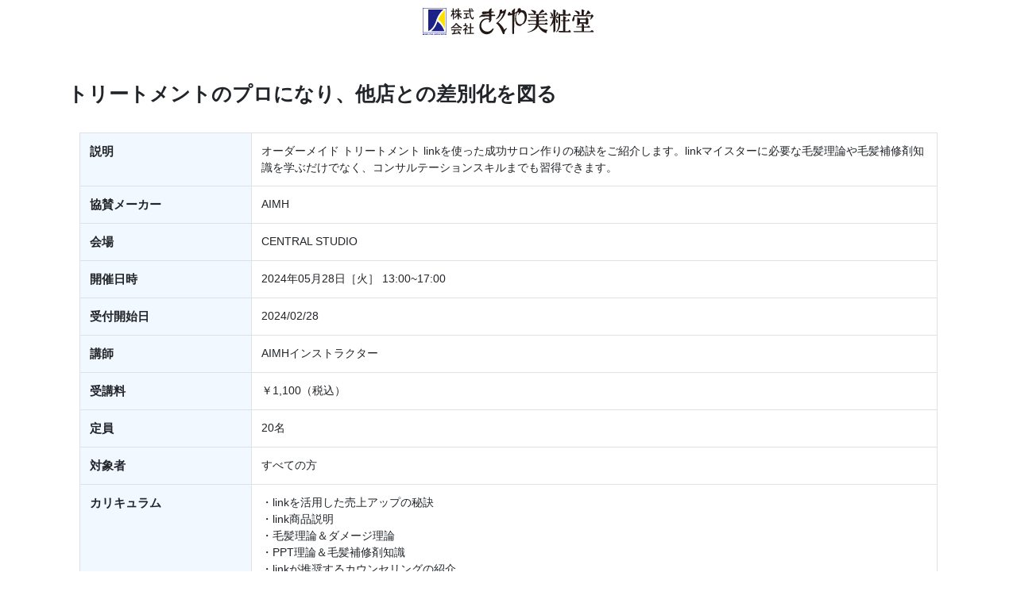

--- FILE ---
content_type: text/html
request_url: https://seminar.micol.life/seminar/detail/742
body_size: 456
content:
<!doctype html>
<html lang="en">
<head>
  <meta charset="utf-8">
  <title>きくや美粧堂アーチセミナー</title>
  <base href="/">

  <meta name="viewport" content="width=device-width, initial-scale=1">
  <meta name="description" content="きくやセミナーは、カットやカラーなど種類豊富なセミナーで理美容師様のスキルアップをサポートします！24時間いつでもどこでも申込可能です。">
  <link rel="icon" type="image/x-icon" href="favicon.ico">
  <link  href="https://maxcdn.bootstrapcdn.com/bootstrap/4.0.0/css/bootstrap.min.css"  rel="stylesheet">
  <script type="text/javascript" 
  src="https://pay3.veritrans.co.jp/pop/v1/javascripts/pop.js"
  data-client-key="79293a7d-7d6e-460a-b8f7-686dc137f23b"></script>
<link rel="stylesheet" href="styles.90c17639fa6d95084f72.css"></head>
<body>
  <app-root></app-root>
<script src="runtime-es2015.edb2fcf2778e7bf1d426.js" type="module"></script><script src="runtime-es5.edb2fcf2778e7bf1d426.js" nomodule defer></script><script src="polyfills-es5.b71fa08cb5bd1b304d8c.js" nomodule defer></script><script src="polyfills-es2015.0b9572066ed493abc855.js" type="module"></script><script src="main-es2015.8b83ddf9a43ba3152e17.js" type="module"></script><script src="main-es5.8b83ddf9a43ba3152e17.js" nomodule defer></script></body>
</html>


--- FILE ---
content_type: text/css
request_url: https://seminar.micol.life/styles.90c17639fa6d95084f72.css
body_size: 1121
content:
@charset "UTF-8";body{font-family:YuGothic,游ゴシック,sans-serif}#seminarlist{background-color:#eee}#seminarlist hr{padding:0;margin:0;border-bottom:1px solid #000}.modal{background-color:rgba(0,0,0,.4);bottom:0;height:100%;left:0;overflow:hidden;padding:0 16px;position:fixed;right:0;top:0;text-align:center;z-index:10}.modal.fade-anim{-webkit-transition:opacity .4s ease-in-out;transition:opacity .4s ease-in-out;will-change:opacity;opacity:0}.modal.fade-anim.in{opacity:1}.modal-open{overflow:hidden}.modal-content{background-color:#fff;border-radius:4px;margin:16px auto;max-width:580px;position:relative;-webkit-transition:opacity .4s ease-in-out;transition:opacity .4s ease-in-out;width:100%;will-change:opacity;display:inline-block;text-align:left}.modal-content-size-m{max-width:992px}.modal-content-size-l{max-width:1200px}.modal-footer,.modal-header{-webkit-box-align:center;align-items:center;display:-webkit-box;display:flex;height:56px;padding:0 16px}.modal-header{border-bottom:1px solid #cecece}.modal-body{padding:16px}.modal-footer{border-top:1px solid #cecece}

--- FILE ---
content_type: application/javascript
request_url: https://seminar.micol.life/polyfills-es2015.0b9572066ed493abc855.js
body_size: 13359
content:
(window.webpackJsonp=window.webpackJsonp||[]).push([[2],{2:function(e,t,n){e.exports=n("hN/g")},"N/DB":function(e,t){const n="undefined"!=typeof globalThis&&globalThis,o="undefined"!=typeof window&&window,r="undefined"!=typeof self&&"undefined"!=typeof WorkerGlobalScope&&self instanceof WorkerGlobalScope&&self,s="undefined"!=typeof global&&global,i=function(e,...t){if(i.translate){const n=i.translate(e,t);e=n[0],t=n[1]}let n=c(e[0],e.raw[0]);for(let o=1;o<e.length;o++)n+=t[o-1]+c(e[o],e.raw[o]);return n},a=":";function c(e,t){return t.charAt(0)===a?e.substring(function(e,t){for(let n=1,o=1;n<e.length;n++,o++)if("\\"===t[o])o++;else if(e[n]===a)return n;throw new Error(`Unterminated $localize metadata block in "${t}".`)}(e,t)+1):e}(n||s||o||r).$localize=i},"hN/g":function(e,t,n){"use strict";n.r(t),n("N/DB"),n("pDpN")},pDpN:function(e,t){!function(e){const t=e.performance;function n(e){t&&t.mark&&t.mark(e)}function o(e,n){t&&t.measure&&t.measure(e,n)}n("Zone");const r=!0===e.__zone_symbol__forceDuplicateZoneCheck;if(e.Zone){if(r||"function"!=typeof e.Zone.__symbol__)throw new Error("Zone already loaded.");return e.Zone}class s{constructor(e,t){this._parent=e,this._name=t?t.name||"unnamed":"<root>",this._properties=t&&t.properties||{},this._zoneDelegate=new a(this,this._parent&&this._parent._zoneDelegate,t)}static assertZonePatched(){if(e.Promise!==D.ZoneAwarePromise)throw new Error("Zone.js has detected that ZoneAwarePromise `(window|global).Promise` has been overwritten.\nMost likely cause is that a Promise polyfill has been loaded after Zone.js (Polyfilling Promise api is not necessary when zone.js is loaded. If you must load one, do so before loading zone.js.)")}static get root(){let e=s.current;for(;e.parent;)e=e.parent;return e}static get current(){return z.zone}static get currentTask(){return P}static __load_patch(t,i){if(D.hasOwnProperty(t)){if(r)throw Error("Already loaded patch: "+t)}else if(!e["__Zone_disable_"+t]){const r="Zone:"+t;n(r),D[t]=i(e,s,O),o(r,r)}}get parent(){return this._parent}get name(){return this._name}get(e){const t=this.getZoneWith(e);if(t)return t._properties[e]}getZoneWith(e){let t=this;for(;t;){if(t._properties.hasOwnProperty(e))return t;t=t._parent}return null}fork(e){if(!e)throw new Error("ZoneSpec required!");return this._zoneDelegate.fork(this,e)}wrap(e,t){if("function"!=typeof e)throw new Error("Expecting function got: "+e);const n=this._zoneDelegate.intercept(this,e,t),o=this;return function(){return o.runGuarded(n,this,arguments,t)}}run(e,t,n,o){z={parent:z,zone:this};try{return this._zoneDelegate.invoke(this,e,t,n,o)}finally{z=z.parent}}runGuarded(e,t=null,n,o){z={parent:z,zone:this};try{try{return this._zoneDelegate.invoke(this,e,t,n,o)}catch(r){if(this._zoneDelegate.handleError(this,r))throw r}}finally{z=z.parent}}runTask(e,t,n){if(e.zone!=this)throw new Error("A task can only be run in the zone of creation! (Creation: "+(e.zone||y).name+"; Execution: "+this.name+")");if(e.state===k&&(e.type===S||e.type===Z))return;const o=e.state!=v;o&&e._transitionTo(v,b),e.runCount++;const r=P;P=e,z={parent:z,zone:this};try{e.type==Z&&e.data&&!e.data.isPeriodic&&(e.cancelFn=void 0);try{return this._zoneDelegate.invokeTask(this,e,t,n)}catch(s){if(this._zoneDelegate.handleError(this,s))throw s}}finally{e.state!==k&&e.state!==w&&(e.type==S||e.data&&e.data.isPeriodic?o&&e._transitionTo(b,v):(e.runCount=0,this._updateTaskCount(e,-1),o&&e._transitionTo(k,v,k))),z=z.parent,P=r}}scheduleTask(e){if(e.zone&&e.zone!==this){let t=this;for(;t;){if(t===e.zone)throw Error(`can not reschedule task to ${this.name} which is descendants of the original zone ${e.zone.name}`);t=t.parent}}e._transitionTo(m,k);const t=[];e._zoneDelegates=t,e._zone=this;try{e=this._zoneDelegate.scheduleTask(this,e)}catch(n){throw e._transitionTo(w,m,k),this._zoneDelegate.handleError(this,n),n}return e._zoneDelegates===t&&this._updateTaskCount(e,1),e.state==m&&e._transitionTo(b,m),e}scheduleMicroTask(e,t,n,o){return this.scheduleTask(new c(E,e,t,n,o,void 0))}scheduleMacroTask(e,t,n,o,r){return this.scheduleTask(new c(Z,e,t,n,o,r))}scheduleEventTask(e,t,n,o,r){return this.scheduleTask(new c(S,e,t,n,o,r))}cancelTask(e){if(e.zone!=this)throw new Error("A task can only be cancelled in the zone of creation! (Creation: "+(e.zone||y).name+"; Execution: "+this.name+")");e._transitionTo(T,b,v);try{this._zoneDelegate.cancelTask(this,e)}catch(t){throw e._transitionTo(w,T),this._zoneDelegate.handleError(this,t),t}return this._updateTaskCount(e,-1),e._transitionTo(k,T),e.runCount=0,e}_updateTaskCount(e,t){const n=e._zoneDelegates;-1==t&&(e._zoneDelegates=null);for(let o=0;o<n.length;o++)n[o]._updateTaskCount(e.type,t)}}s.__symbol__=I;const i={name:"",onHasTask:(e,t,n,o)=>e.hasTask(n,o),onScheduleTask:(e,t,n,o)=>e.scheduleTask(n,o),onInvokeTask:(e,t,n,o,r,s)=>e.invokeTask(n,o,r,s),onCancelTask:(e,t,n,o)=>e.cancelTask(n,o)};class a{constructor(e,t,n){this._taskCounts={microTask:0,macroTask:0,eventTask:0},this.zone=e,this._parentDelegate=t,this._forkZS=n&&(n&&n.onFork?n:t._forkZS),this._forkDlgt=n&&(n.onFork?t:t._forkDlgt),this._forkCurrZone=n&&(n.onFork?this.zone:t.zone),this._interceptZS=n&&(n.onIntercept?n:t._interceptZS),this._interceptDlgt=n&&(n.onIntercept?t:t._interceptDlgt),this._interceptCurrZone=n&&(n.onIntercept?this.zone:t.zone),this._invokeZS=n&&(n.onInvoke?n:t._invokeZS),this._invokeDlgt=n&&(n.onInvoke?t:t._invokeDlgt),this._invokeCurrZone=n&&(n.onInvoke?this.zone:t.zone),this._handleErrorZS=n&&(n.onHandleError?n:t._handleErrorZS),this._handleErrorDlgt=n&&(n.onHandleError?t:t._handleErrorDlgt),this._handleErrorCurrZone=n&&(n.onHandleError?this.zone:t.zone),this._scheduleTaskZS=n&&(n.onScheduleTask?n:t._scheduleTaskZS),this._scheduleTaskDlgt=n&&(n.onScheduleTask?t:t._scheduleTaskDlgt),this._scheduleTaskCurrZone=n&&(n.onScheduleTask?this.zone:t.zone),this._invokeTaskZS=n&&(n.onInvokeTask?n:t._invokeTaskZS),this._invokeTaskDlgt=n&&(n.onInvokeTask?t:t._invokeTaskDlgt),this._invokeTaskCurrZone=n&&(n.onInvokeTask?this.zone:t.zone),this._cancelTaskZS=n&&(n.onCancelTask?n:t._cancelTaskZS),this._cancelTaskDlgt=n&&(n.onCancelTask?t:t._cancelTaskDlgt),this._cancelTaskCurrZone=n&&(n.onCancelTask?this.zone:t.zone),this._hasTaskZS=null,this._hasTaskDlgt=null,this._hasTaskDlgtOwner=null,this._hasTaskCurrZone=null;const o=n&&n.onHasTask;(o||t&&t._hasTaskZS)&&(this._hasTaskZS=o?n:i,this._hasTaskDlgt=t,this._hasTaskDlgtOwner=this,this._hasTaskCurrZone=e,n.onScheduleTask||(this._scheduleTaskZS=i,this._scheduleTaskDlgt=t,this._scheduleTaskCurrZone=this.zone),n.onInvokeTask||(this._invokeTaskZS=i,this._invokeTaskDlgt=t,this._invokeTaskCurrZone=this.zone),n.onCancelTask||(this._cancelTaskZS=i,this._cancelTaskDlgt=t,this._cancelTaskCurrZone=this.zone))}fork(e,t){return this._forkZS?this._forkZS.onFork(this._forkDlgt,this.zone,e,t):new s(e,t)}intercept(e,t,n){return this._interceptZS?this._interceptZS.onIntercept(this._interceptDlgt,this._interceptCurrZone,e,t,n):t}invoke(e,t,n,o,r){return this._invokeZS?this._invokeZS.onInvoke(this._invokeDlgt,this._invokeCurrZone,e,t,n,o,r):t.apply(n,o)}handleError(e,t){return!this._handleErrorZS||this._handleErrorZS.onHandleError(this._handleErrorDlgt,this._handleErrorCurrZone,e,t)}scheduleTask(e,t){let n=t;if(this._scheduleTaskZS)this._hasTaskZS&&n._zoneDelegates.push(this._hasTaskDlgtOwner),(n=this._scheduleTaskZS.onScheduleTask(this._scheduleTaskDlgt,this._scheduleTaskCurrZone,e,t))||(n=t);else if(t.scheduleFn)t.scheduleFn(t);else{if(t.type!=E)throw new Error("Task is missing scheduleFn.");g(t)}return n}invokeTask(e,t,n,o){return this._invokeTaskZS?this._invokeTaskZS.onInvokeTask(this._invokeTaskDlgt,this._invokeTaskCurrZone,e,t,n,o):t.callback.apply(n,o)}cancelTask(e,t){let n;if(this._cancelTaskZS)n=this._cancelTaskZS.onCancelTask(this._cancelTaskDlgt,this._cancelTaskCurrZone,e,t);else{if(!t.cancelFn)throw Error("Task is not cancelable");n=t.cancelFn(t)}return n}hasTask(e,t){try{this._hasTaskZS&&this._hasTaskZS.onHasTask(this._hasTaskDlgt,this._hasTaskCurrZone,e,t)}catch(n){this.handleError(e,n)}}_updateTaskCount(e,t){const n=this._taskCounts,o=n[e],r=n[e]=o+t;if(r<0)throw new Error("More tasks executed then were scheduled.");0!=o&&0!=r||this.hasTask(this.zone,{microTask:n.microTask>0,macroTask:n.macroTask>0,eventTask:n.eventTask>0,change:e})}}class c{constructor(t,n,o,r,s,i){this._zone=null,this.runCount=0,this._zoneDelegates=null,this._state="notScheduled",this.type=t,this.source=n,this.data=r,this.scheduleFn=s,this.cancelFn=i,this.callback=o;const a=this;this.invoke=t===S&&r&&r.useG?c.invokeTask:function(){return c.invokeTask.call(e,a,this,arguments)}}static invokeTask(e,t,n){e||(e=this),j++;try{return e.runCount++,e.zone.runTask(e,t,n)}finally{1==j&&_(),j--}}get zone(){return this._zone}get state(){return this._state}cancelScheduleRequest(){this._transitionTo(k,m)}_transitionTo(e,t,n){if(this._state!==t&&this._state!==n)throw new Error(`${this.type} '${this.source}': can not transition to '${e}', expecting state '${t}'${n?" or '"+n+"'":""}, was '${this._state}'.`);this._state=e,e==k&&(this._zoneDelegates=null)}toString(){return this.data&&void 0!==this.data.handleId?this.data.handleId.toString():Object.prototype.toString.call(this)}toJSON(){return{type:this.type,state:this.state,source:this.source,zone:this.zone.name,runCount:this.runCount}}}const l=I("setTimeout"),u=I("Promise"),h=I("then");let p,f=[],d=!1;function g(t){if(0===j&&0===f.length)if(p||e[u]&&(p=e[u].resolve(0)),p){let e=p[h];e||(e=p.then),e.call(p,_)}else e[l](_,0);t&&f.push(t)}function _(){if(!d){for(d=!0;f.length;){const t=f;f=[];for(let n=0;n<t.length;n++){const o=t[n];try{o.zone.runTask(o,null,null)}catch(e){O.onUnhandledError(e)}}}O.microtaskDrainDone(),d=!1}}const y={name:"NO ZONE"},k="notScheduled",m="scheduling",b="scheduled",v="running",T="canceling",w="unknown",E="microTask",Z="macroTask",S="eventTask",D={},O={symbol:I,currentZoneFrame:()=>z,onUnhandledError:C,microtaskDrainDone:C,scheduleMicroTask:g,showUncaughtError:()=>!s[I("ignoreConsoleErrorUncaughtError")],patchEventTarget:()=>[],patchOnProperties:C,patchMethod:()=>C,bindArguments:()=>[],patchThen:()=>C,patchMacroTask:()=>C,setNativePromise:e=>{e&&"function"==typeof e.resolve&&(p=e.resolve(0))},patchEventPrototype:()=>C,isIEOrEdge:()=>!1,getGlobalObjects:()=>void 0,ObjectDefineProperty:()=>C,ObjectGetOwnPropertyDescriptor:()=>void 0,ObjectCreate:()=>void 0,ArraySlice:()=>[],patchClass:()=>C,wrapWithCurrentZone:()=>C,filterProperties:()=>[],attachOriginToPatched:()=>C,_redefineProperty:()=>C,patchCallbacks:()=>C};let z={parent:null,zone:new s(null,null)},P=null,j=0;function C(){}function I(e){return"__zone_symbol__"+e}o("Zone","Zone"),e.Zone=s}("undefined"!=typeof window&&window||"undefined"!=typeof self&&self||global),Zone.__load_patch("ZoneAwarePromise",(e,t,n)=>{const o=Object.getOwnPropertyDescriptor,r=Object.defineProperty,s=n.symbol,i=[],a=s("Promise"),c=s("then"),l="__creationTrace__";n.onUnhandledError=e=>{if(n.showUncaughtError()){const t=e&&e.rejection;t?console.error("Unhandled Promise rejection:",t instanceof Error?t.message:t,"; Zone:",e.zone.name,"; Task:",e.task&&e.task.source,"; Value:",t,t instanceof Error?t.stack:void 0):console.error(e)}},n.microtaskDrainDone=()=>{for(;i.length;)for(;i.length;){const t=i.shift();try{t.zone.runGuarded(()=>{throw t})}catch(e){h(e)}}};const u=s("unhandledPromiseRejectionHandler");function h(e){n.onUnhandledError(e);try{const n=t[u];n&&"function"==typeof n&&n.call(this,e)}catch(o){}}function p(e){return e&&e.then}function f(e){return e}function d(e){return R.reject(e)}const g=s("state"),_=s("value"),y=s("finally"),k=s("parentPromiseValue"),m=s("parentPromiseState"),b="Promise.then",v=null,T=!0,w=!1,E=0;function Z(e,t){return n=>{try{z(e,t,n)}catch(o){z(e,!1,o)}}}const S=function(){let e=!1;return function(t){return function(){e||(e=!0,t.apply(null,arguments))}}},D="Promise resolved with itself",O=s("currentTaskTrace");function z(e,o,s){const a=S();if(e===s)throw new TypeError(D);if(e[g]===v){let h=null;try{"object"!=typeof s&&"function"!=typeof s||(h=s&&s.then)}catch(u){return a(()=>{z(e,!1,u)})(),e}if(o!==w&&s instanceof R&&s.hasOwnProperty(g)&&s.hasOwnProperty(_)&&s[g]!==v)j(s),z(e,s[g],s[_]);else if(o!==w&&"function"==typeof h)try{h.call(s,a(Z(e,o)),a(Z(e,!1)))}catch(u){a(()=>{z(e,!1,u)})()}else{e[g]=o;const a=e[_];if(e[_]=s,e[y]===y&&o===T&&(e[g]=e[m],e[_]=e[k]),o===w&&s instanceof Error){const e=t.currentTask&&t.currentTask.data&&t.currentTask.data[l];e&&r(s,O,{configurable:!0,enumerable:!1,writable:!0,value:e})}for(let t=0;t<a.length;)C(e,a[t++],a[t++],a[t++],a[t++]);if(0==a.length&&o==w){e[g]=E;try{throw new Error("Uncaught (in promise): "+((c=s)&&c.toString===Object.prototype.toString?(c.constructor&&c.constructor.name||"")+": "+JSON.stringify(c):c?c.toString():Object.prototype.toString.call(c))+(s&&s.stack?"\n"+s.stack:""))}catch(u){const o=u;o.rejection=s,o.promise=e,o.zone=t.current,o.task=t.currentTask,i.push(o),n.scheduleMicroTask()}}}}var c;return e}const P=s("rejectionHandledHandler");function j(e){if(e[g]===E){try{const n=t[P];n&&"function"==typeof n&&n.call(this,{rejection:e[_],promise:e})}catch(n){}e[g]=w;for(let t=0;t<i.length;t++)e===i[t].promise&&i.splice(t,1)}}function C(e,t,n,o,r){j(e);const s=e[g],i=s?"function"==typeof o?o:f:"function"==typeof r?r:d;t.scheduleMicroTask(b,()=>{try{const o=e[_],r=n&&y===n[y];r&&(n[k]=o,n[m]=s);const a=t.run(i,void 0,r&&i!==d&&i!==f?[]:[o]);z(n,!0,a)}catch(o){z(n,!1,o)}},n)}const I="function ZoneAwarePromise() { [native code] }";class R{constructor(e){const t=this;if(!(t instanceof R))throw new Error("Must be an instanceof Promise.");t[g]=v,t[_]=[];try{e&&e(Z(t,T),Z(t,w))}catch(n){z(t,!1,n)}}static toString(){return I}static resolve(e){return z(new this(null),T,e)}static reject(e){return z(new this(null),w,e)}static race(e){let t,n,o=new this((e,o)=>{t=e,n=o});function r(e){t(e)}function s(e){n(e)}for(let i of e)p(i)||(i=this.resolve(i)),i.then(r,s);return o}static all(e){let t,n,o=new this((e,o)=>{t=e,n=o}),r=2,s=0;const i=[];for(let a of e){p(a)||(a=this.resolve(a));const e=s;a.then(n=>{i[e]=n,0==--r&&t(i)},n),r++,s++}return 0==(r-=2)&&t(i),o}get[Symbol.toStringTag](){return"Promise"}then(e,n){const o=new this.constructor(null),r=t.current;return this[g]==v?this[_].push(r,o,e,n):C(this,r,o,e,n),o}catch(e){return this.then(null,e)}finally(e){const n=new this.constructor(null);n[y]=y;const o=t.current;return this[g]==v?this[_].push(o,n,e,e):C(this,o,n,e,e),n}}R.resolve=R.resolve,R.reject=R.reject,R.race=R.race,R.all=R.all;const x=e[a]=e.Promise,M=t.__symbol__("ZoneAwarePromise");let L=o(e,"Promise");L&&!L.configurable||(L&&delete L.writable,L&&delete L.value,L||(L={configurable:!0,enumerable:!0}),L.get=function(){return e[M]?e[M]:e[a]},L.set=function(t){t===R?e[M]=t:(e[a]=t,t.prototype[c]||A(t),n.setNativePromise(t))},r(e,"Promise",L)),e.Promise=R;const N=s("thenPatched");function A(e){const t=e.prototype,n=o(t,"then");if(n&&(!1===n.writable||!n.configurable))return;const r=t.then;t[c]=r,e.prototype.then=function(e,t){return new R((e,t)=>{r.call(this,e,t)}).then(e,t)},e[N]=!0}if(n.patchThen=A,x){A(x);const t=e.fetch;"function"==typeof t&&(e[n.symbol("fetch")]=t,e.fetch=function(e){return function(){let t=e.apply(this,arguments);if(t instanceof R)return t;let n=t.constructor;return n[N]||A(n),t}}(t))}return Promise[t.__symbol__("uncaughtPromiseErrors")]=i,R});const n=Object.getOwnPropertyDescriptor,o=Object.defineProperty,r=Object.getPrototypeOf,s=Object.create,i=Array.prototype.slice,a="addEventListener",c="removeEventListener",l=Zone.__symbol__(a),u=Zone.__symbol__(c),h="true",p="false",f="__zone_symbol__";function d(e,t){return Zone.current.wrap(e,t)}function g(e,t,n,o,r){return Zone.current.scheduleMacroTask(e,t,n,o,r)}const _=Zone.__symbol__,y="undefined"!=typeof window,k=y?window:void 0,m=y&&k||"object"==typeof self&&self||global,b="removeAttribute",v=[null];function T(e,t){for(let n=e.length-1;n>=0;n--)"function"==typeof e[n]&&(e[n]=d(e[n],t+"_"+n));return e}function w(e){return!e||!1!==e.writable&&!("function"==typeof e.get&&void 0===e.set)}const E="undefined"!=typeof WorkerGlobalScope&&self instanceof WorkerGlobalScope,Z=!("nw"in m)&&void 0!==m.process&&"[object process]"==={}.toString.call(m.process),S=!Z&&!E&&!(!y||!k.HTMLElement),D=void 0!==m.process&&"[object process]"==={}.toString.call(m.process)&&!E&&!(!y||!k.HTMLElement),O={},z=function(e){if(!(e=e||m.event))return;let t=O[e.type];t||(t=O[e.type]=_("ON_PROPERTY"+e.type));const n=this||e.target||m,o=n[t];let r;if(S&&n===k&&"error"===e.type){const t=e;!0===(r=o&&o.call(this,t.message,t.filename,t.lineno,t.colno,t.error))&&e.preventDefault()}else null==(r=o&&o.apply(this,arguments))||r||e.preventDefault();return r};function P(e,t,r){let s=n(e,t);if(!s&&r&&n(r,t)&&(s={enumerable:!0,configurable:!0}),!s||!s.configurable)return;const i=_("on"+t+"patched");if(e.hasOwnProperty(i)&&e[i])return;delete s.writable,delete s.value;const a=s.get,c=s.set,l=t.substr(2);let u=O[l];u||(u=O[l]=_("ON_PROPERTY"+l)),s.set=function(t){let n=this;n||e!==m||(n=m),n&&(n[u]&&n.removeEventListener(l,z),c&&c.apply(n,v),"function"==typeof t?(n[u]=t,n.addEventListener(l,z,!1)):n[u]=null)},s.get=function(){let n=this;if(n||e!==m||(n=m),!n)return null;const o=n[u];if(o)return o;if(a){let e=a&&a.call(this);if(e)return s.set.call(this,e),"function"==typeof n[b]&&n.removeAttribute(t),e}return null},o(e,t,s),e[i]=!0}function j(e,t,n){if(t)for(let o=0;o<t.length;o++)P(e,"on"+t[o],n);else{const t=[];for(const n in e)"on"==n.substr(0,2)&&t.push(n);for(let o=0;o<t.length;o++)P(e,t[o],n)}}const C=_("originalInstance");function I(e){const t=m[e];if(!t)return;m[_(e)]=t,m[e]=function(){const n=T(arguments,e);switch(n.length){case 0:this[C]=new t;break;case 1:this[C]=new t(n[0]);break;case 2:this[C]=new t(n[0],n[1]);break;case 3:this[C]=new t(n[0],n[1],n[2]);break;case 4:this[C]=new t(n[0],n[1],n[2],n[3]);break;default:throw new Error("Arg list too long.")}},L(m[e],t);const n=new t((function(){}));let r;for(r in n)"XMLHttpRequest"===e&&"responseBlob"===r||function(t){"function"==typeof n[t]?m[e].prototype[t]=function(){return this[C][t].apply(this[C],arguments)}:o(m[e].prototype,t,{set:function(n){"function"==typeof n?(this[C][t]=d(n,e+"."+t),L(this[C][t],n)):this[C][t]=n},get:function(){return this[C][t]}})}(r);for(r in t)"prototype"!==r&&t.hasOwnProperty(r)&&(m[e][r]=t[r])}let R=!1;function x(e,t,o){let s=e;for(;s&&!s.hasOwnProperty(t);)s=r(s);!s&&e[t]&&(s=e);const i=_(t);let a=null;if(s&&!(a=s[i])&&(a=s[i]=s[t],w(s&&n(s,t)))){const e=o(a,i,t);s[t]=function(){return e(this,arguments)},L(s[t],a),R&&(c=a,l=s[t],"function"==typeof Object.getOwnPropertySymbols&&Object.getOwnPropertySymbols(c).forEach(e=>{const t=Object.getOwnPropertyDescriptor(c,e);Object.defineProperty(l,e,{get:function(){return c[e]},set:function(n){(!t||t.writable&&"function"==typeof t.set)&&(c[e]=n)},enumerable:!t||t.enumerable,configurable:!t||t.configurable})}))}var c,l;return a}function M(e,t,n){let o=null;function r(e){const t=e.data;return t.args[t.cbIdx]=function(){e.invoke.apply(this,arguments)},o.apply(t.target,t.args),e}o=x(e,t,e=>(function(t,o){const s=n(t,o);return s.cbIdx>=0&&"function"==typeof o[s.cbIdx]?g(s.name,o[s.cbIdx],s,r):e.apply(t,o)}))}function L(e,t){e[_("OriginalDelegate")]=t}let N=!1,A=!1;function F(){try{const e=k.navigator.userAgent;if(-1!==e.indexOf("MSIE ")||-1!==e.indexOf("Trident/"))return!0}catch(e){}return!1}function H(){if(N)return A;N=!0;try{const e=k.navigator.userAgent;-1===e.indexOf("MSIE ")&&-1===e.indexOf("Trident/")&&-1===e.indexOf("Edge/")||(A=!0)}catch(e){}return A}Zone.__load_patch("toString",e=>{const t=Function.prototype.toString,n=_("OriginalDelegate"),o=_("Promise"),r=_("Error"),s=function(){if("function"==typeof this){const s=this[n];if(s)return"function"==typeof s?t.call(s):Object.prototype.toString.call(s);if(this===Promise){const n=e[o];if(n)return t.call(n)}if(this===Error){const n=e[r];if(n)return t.call(n)}}return t.call(this)};s[n]=t,Function.prototype.toString=s;const i=Object.prototype.toString;Object.prototype.toString=function(){return this instanceof Promise?"[object Promise]":i.call(this)}});let G=!1;if("undefined"!=typeof window)try{const e=Object.defineProperty({},"passive",{get:function(){G=!0}});window.addEventListener("test",e,e),window.removeEventListener("test",e,e)}catch(we){G=!1}const B={useG:!0},$={},q={},W=/^__zone_symbol__(\w+)(true|false)$/,U="__zone_symbol__propagationStopped";function V(e,t,n){const o=n&&n.add||a,s=n&&n.rm||c,i=n&&n.listeners||"eventListeners",l=n&&n.rmAll||"removeAllListeners",u=_(o),d="."+o+":",g="prependListener",y="."+g+":",k=function(e,t,n){if(e.isRemoved)return;const o=e.callback;"object"==typeof o&&o.handleEvent&&(e.callback=e=>o.handleEvent(e),e.originalDelegate=o),e.invoke(e,t,[n]);const r=e.options;r&&"object"==typeof r&&r.once&&t[s].call(t,n.type,e.originalDelegate?e.originalDelegate:e.callback,r)},m=function(t){if(!(t=t||e.event))return;const n=this||t.target||e,o=n[$[t.type][p]];if(o)if(1===o.length)k(o[0],n,t);else{const e=o.slice();for(let o=0;o<e.length&&(!t||!0!==t[U]);o++)k(e[o],n,t)}},b=function(t){if(!(t=t||e.event))return;const n=this||t.target||e,o=n[$[t.type][h]];if(o)if(1===o.length)k(o[0],n,t);else{const e=o.slice();for(let o=0;o<e.length&&(!t||!0!==t[U]);o++)k(e[o],n,t)}};function v(t,n){if(!t)return!1;let a=!0;n&&void 0!==n.useG&&(a=n.useG);const c=n&&n.vh;let k=!0;n&&void 0!==n.chkDup&&(k=n.chkDup);let v=!1;n&&void 0!==n.rt&&(v=n.rt);let T=t;for(;T&&!T.hasOwnProperty(o);)T=r(T);if(!T&&t[o]&&(T=t),!T)return!1;if(T[u])return!1;const w=n&&n.eventNameToString,E={},S=T[u]=T[o],D=T[_(s)]=T[s],O=T[_(i)]=T[i],z=T[_(l)]=T[l];let P;function j(e){G||"boolean"==typeof E.options||null==E.options||(e.options=!!E.options.capture,E.options=e.options)}n&&n.prepend&&(P=T[_(n.prepend)]=T[n.prepend]);const C=a?function(e){if(!E.isExisting)return j(e),S.call(E.target,E.eventName,E.capture?b:m,E.options)}:function(e){return j(e),S.call(E.target,E.eventName,e.invoke,E.options)},I=a?function(e){if(!e.isRemoved){const t=$[e.eventName];let n;t&&(n=t[e.capture?h:p]);const o=n&&e.target[n];if(o)for(let r=0;r<o.length;r++)if(o[r]===e){o.splice(r,1),e.isRemoved=!0,0===o.length&&(e.allRemoved=!0,e.target[n]=null);break}}if(e.allRemoved)return D.call(e.target,e.eventName,e.capture?b:m,e.options)}:function(e){return D.call(e.target,e.eventName,e.invoke,e.options)},R=n&&n.diff?n.diff:function(e,t){const n=typeof t;return"function"===n&&e.callback===t||"object"===n&&e.originalDelegate===t},x=Zone[Zone.__symbol__("BLACK_LISTED_EVENTS")],M=function(t,n,o,r,s=!1,i=!1){return function(){const l=this||e,u=arguments[0];let d=arguments[1];if(!d)return t.apply(this,arguments);if(Z&&"uncaughtException"===u)return t.apply(this,arguments);let g=!1;if("function"!=typeof d){if(!d.handleEvent)return t.apply(this,arguments);g=!0}if(c&&!c(t,d,l,arguments))return;const _=arguments[2];if(x)for(let e=0;e<x.length;e++)if(u===x[e])return t.apply(this,arguments);let y,m=!1;void 0===_?y=!1:!0===_?y=!0:!1===_?y=!1:(y=!!_&&!!_.capture,m=!!_&&!!_.once);const b=Zone.current,v=$[u];let T;if(v)T=v[y?h:p];else{const e=(w?w(u):u)+p,t=(w?w(u):u)+h,n=f+e,o=f+t;$[u]={},$[u][p]=n,$[u][h]=o,T=y?o:n}let S,D=l[T],O=!1;if(D){if(O=!0,k)for(let e=0;e<D.length;e++)if(R(D[e],d))return}else D=l[T]=[];const z=l.constructor.name,P=q[z];P&&(S=P[u]),S||(S=z+n+(w?w(u):u)),E.options=_,m&&(E.options.once=!1),E.target=l,E.capture=y,E.eventName=u,E.isExisting=O;const j=a?B:void 0;j&&(j.taskData=E);const C=b.scheduleEventTask(S,d,j,o,r);return E.target=null,j&&(j.taskData=null),m&&(_.once=!0),(G||"boolean"!=typeof C.options)&&(C.options=_),C.target=l,C.capture=y,C.eventName=u,g&&(C.originalDelegate=d),i?D.unshift(C):D.push(C),s?l:void 0}};return T[o]=M(S,d,C,I,v),P&&(T[g]=M(P,y,(function(e){return P.call(E.target,E.eventName,e.invoke,E.options)}),I,v,!0)),T[s]=function(){const t=this||e,n=arguments[0],o=arguments[2];let r;r=void 0!==o&&(!0===o||!1!==o&&!!o&&!!o.capture);const s=arguments[1];if(!s)return D.apply(this,arguments);if(c&&!c(D,s,t,arguments))return;const i=$[n];let a;i&&(a=i[r?h:p]);const l=a&&t[a];if(l)for(let e=0;e<l.length;e++){const n=l[e];if(R(n,s))return l.splice(e,1),n.isRemoved=!0,0===l.length&&(n.allRemoved=!0,t[a]=null),n.zone.cancelTask(n),v?t:void 0}return D.apply(this,arguments)},T[i]=function(){const t=this||e,n=arguments[0],o=[],r=X(t,w?w(n):n);for(let e=0;e<r.length;e++){const t=r[e];o.push(t.originalDelegate?t.originalDelegate:t.callback)}return o},T[l]=function(){const t=this||e,n=arguments[0];if(n){const e=$[n];if(e){const o=t[e[p]],r=t[e[h]];if(o){const e=o.slice();for(let t=0;t<e.length;t++){const o=e[t];this[s].call(this,n,o.originalDelegate?o.originalDelegate:o.callback,o.options)}}if(r){const e=r.slice();for(let t=0;t<e.length;t++){const o=e[t];this[s].call(this,n,o.originalDelegate?o.originalDelegate:o.callback,o.options)}}}}else{const e=Object.keys(t);for(let t=0;t<e.length;t++){const n=W.exec(e[t]);let o=n&&n[1];o&&"removeListener"!==o&&this[l].call(this,o)}this[l].call(this,"removeListener")}if(v)return this},L(T[o],S),L(T[s],D),z&&L(T[l],z),O&&L(T[i],O),!0}let T=[];for(let r=0;r<t.length;r++)T[r]=v(t[r],n);return T}function X(e,t){const n=[];for(let o in e){const r=W.exec(o);let s=r&&r[1];if(s&&(!t||s===t)){const t=e[o];if(t)for(let e=0;e<t.length;e++)n.push(t[e])}}return n}function J(e,t){const n=e.Event;n&&n.prototype&&t.patchMethod(n.prototype,"stopImmediatePropagation",e=>(function(t,n){t[U]=!0,e&&e.apply(t,n)}))}function Y(e,t,n,o,r){const s=Zone.__symbol__(o);if(t[s])return;const i=t[s]=t[o];t[o]=function(s,a,c){return a&&a.prototype&&r.forEach((function(t){const r=`${n}.${o}::`+t,s=a.prototype;if(s.hasOwnProperty(t)){const n=e.ObjectGetOwnPropertyDescriptor(s,t);n&&n.value?(n.value=e.wrapWithCurrentZone(n.value,r),e._redefineProperty(a.prototype,t,n)):s[t]&&(s[t]=e.wrapWithCurrentZone(s[t],r))}else s[t]&&(s[t]=e.wrapWithCurrentZone(s[t],r))})),i.call(t,s,a,c)},e.attachOriginToPatched(t[o],i)}const K=Zone.__symbol__,Q=Object[K("defineProperty")]=Object.defineProperty,ee=Object[K("getOwnPropertyDescriptor")]=Object.getOwnPropertyDescriptor,te=Object.create,ne=K("unconfigurables");function oe(e,t,n){const o=n.configurable;return ie(e,t,n=se(e,t,n),o)}function re(e,t){return e&&e[ne]&&e[ne][t]}function se(e,t,n){return Object.isFrozen(n)||(n.configurable=!0),n.configurable||(e[ne]||Object.isFrozen(e)||Q(e,ne,{writable:!0,value:{}}),e[ne]&&(e[ne][t]=!0)),n}function ie(e,t,n,o){try{return Q(e,t,n)}catch(r){if(!n.configurable)throw r;void 0===o?delete n.configurable:n.configurable=o;try{return Q(e,t,n)}catch(r){let o=null;try{o=JSON.stringify(n)}catch(r){o=n.toString()}console.log(`Attempting to configure '${t}' with descriptor '${o}' on object '${e}' and got error, giving up: ${r}`)}}}const ae=["absolutedeviceorientation","afterinput","afterprint","appinstalled","beforeinstallprompt","beforeprint","beforeunload","devicelight","devicemotion","deviceorientation","deviceorientationabsolute","deviceproximity","hashchange","languagechange","message","mozbeforepaint","offline","online","paint","pageshow","pagehide","popstate","rejectionhandled","storage","unhandledrejection","unload","userproximity","vrdisplyconnected","vrdisplaydisconnected","vrdisplaypresentchange"],ce=["encrypted","waitingforkey","msneedkey","mozinterruptbegin","mozinterruptend"],le=["load"],ue=["blur","error","focus","load","resize","scroll","messageerror"],he=["bounce","finish","start"],pe=["loadstart","progress","abort","error","load","progress","timeout","loadend","readystatechange"],fe=["upgradeneeded","complete","abort","success","error","blocked","versionchange","close"],de=["close","error","open","message"],ge=["error","message"],_e=["abort","animationcancel","animationend","animationiteration","auxclick","beforeinput","blur","cancel","canplay","canplaythrough","change","compositionstart","compositionupdate","compositionend","cuechange","click","close","contextmenu","curechange","dblclick","drag","dragend","dragenter","dragexit","dragleave","dragover","drop","durationchange","emptied","ended","error","focus","focusin","focusout","gotpointercapture","input","invalid","keydown","keypress","keyup","load","loadstart","loadeddata","loadedmetadata","lostpointercapture","mousedown","mouseenter","mouseleave","mousemove","mouseout","mouseover","mouseup","mousewheel","orientationchange","pause","play","playing","pointercancel","pointerdown","pointerenter","pointerleave","pointerlockchange","mozpointerlockchange","webkitpointerlockerchange","pointerlockerror","mozpointerlockerror","webkitpointerlockerror","pointermove","pointout","pointerover","pointerup","progress","ratechange","reset","resize","scroll","seeked","seeking","select","selectionchange","selectstart","show","sort","stalled","submit","suspend","timeupdate","volumechange","touchcancel","touchmove","touchstart","touchend","transitioncancel","transitionend","waiting","wheel"].concat(["webglcontextrestored","webglcontextlost","webglcontextcreationerror"],["autocomplete","autocompleteerror"],["toggle"],["afterscriptexecute","beforescriptexecute","DOMContentLoaded","freeze","fullscreenchange","mozfullscreenchange","webkitfullscreenchange","msfullscreenchange","fullscreenerror","mozfullscreenerror","webkitfullscreenerror","msfullscreenerror","readystatechange","visibilitychange","resume"],ae,["beforecopy","beforecut","beforepaste","copy","cut","paste","dragstart","loadend","animationstart","search","transitionrun","transitionstart","webkitanimationend","webkitanimationiteration","webkitanimationstart","webkittransitionend"],["activate","afterupdate","ariarequest","beforeactivate","beforedeactivate","beforeeditfocus","beforeupdate","cellchange","controlselect","dataavailable","datasetchanged","datasetcomplete","errorupdate","filterchange","layoutcomplete","losecapture","move","moveend","movestart","propertychange","resizeend","resizestart","rowenter","rowexit","rowsdelete","rowsinserted","command","compassneedscalibration","deactivate","help","mscontentzoom","msmanipulationstatechanged","msgesturechange","msgesturedoubletap","msgestureend","msgesturehold","msgesturestart","msgesturetap","msgotpointercapture","msinertiastart","mslostpointercapture","mspointercancel","mspointerdown","mspointerenter","mspointerhover","mspointerleave","mspointermove","mspointerout","mspointerover","mspointerup","pointerout","mssitemodejumplistitemremoved","msthumbnailclick","stop","storagecommit"]);function ye(e,t,n){if(!n||0===n.length)return t;const o=n.filter(t=>t.target===e);if(!o||0===o.length)return t;const r=o[0].ignoreProperties;return t.filter(e=>-1===r.indexOf(e))}function ke(e,t,n,o){e&&j(e,ye(e,t,n),o)}function me(e,t){if(Z&&!D)return;if(Zone[e.symbol("patchEvents")])return;const n="undefined"!=typeof WebSocket,o=t.__Zone_ignore_on_properties;if(S){const e=window,t=F?[{target:e,ignoreProperties:["error"]}]:[];ke(e,_e.concat(["messageerror"]),o?o.concat(t):o,r(e)),ke(Document.prototype,_e,o),void 0!==e.SVGElement&&ke(e.SVGElement.prototype,_e,o),ke(Element.prototype,_e,o),ke(HTMLElement.prototype,_e,o),ke(HTMLMediaElement.prototype,ce,o),ke(HTMLFrameSetElement.prototype,ae.concat(ue),o),ke(HTMLBodyElement.prototype,ae.concat(ue),o),ke(HTMLFrameElement.prototype,le,o),ke(HTMLIFrameElement.prototype,le,o);const n=e.HTMLMarqueeElement;n&&ke(n.prototype,he,o);const s=e.Worker;s&&ke(s.prototype,ge,o)}const s=t.XMLHttpRequest;s&&ke(s.prototype,pe,o);const i=t.XMLHttpRequestEventTarget;i&&ke(i&&i.prototype,pe,o),"undefined"!=typeof IDBIndex&&(ke(IDBIndex.prototype,fe,o),ke(IDBRequest.prototype,fe,o),ke(IDBOpenDBRequest.prototype,fe,o),ke(IDBDatabase.prototype,fe,o),ke(IDBTransaction.prototype,fe,o),ke(IDBCursor.prototype,fe,o)),n&&ke(WebSocket.prototype,de,o)}Zone.__load_patch("util",(e,t,r)=>{r.patchOnProperties=j,r.patchMethod=x,r.bindArguments=T,r.patchMacroTask=M;const l=t.__symbol__("BLACK_LISTED_EVENTS"),u=t.__symbol__("UNPATCHED_EVENTS");e[u]&&(e[l]=e[u]),e[l]&&(t[l]=t[u]=e[l]),r.patchEventPrototype=J,r.patchEventTarget=V,r.isIEOrEdge=H,r.ObjectDefineProperty=o,r.ObjectGetOwnPropertyDescriptor=n,r.ObjectCreate=s,r.ArraySlice=i,r.patchClass=I,r.wrapWithCurrentZone=d,r.filterProperties=ye,r.attachOriginToPatched=L,r._redefineProperty=oe,r.patchCallbacks=Y,r.getGlobalObjects=()=>({globalSources:q,zoneSymbolEventNames:$,eventNames:_e,isBrowser:S,isMix:D,isNode:Z,TRUE_STR:h,FALSE_STR:p,ZONE_SYMBOL_PREFIX:f,ADD_EVENT_LISTENER_STR:a,REMOVE_EVENT_LISTENER_STR:c})});const be=_("zoneTask");function ve(e,t,n,o){let r=null,s=null;n+=o;const i={};function a(t){const n=t.data;return n.args[0]=function(){try{t.invoke.apply(this,arguments)}finally{t.data&&t.data.isPeriodic||("number"==typeof n.handleId?delete i[n.handleId]:n.handleId&&(n.handleId[be]=null))}},n.handleId=r.apply(e,n.args),t}function c(e){return s(e.data.handleId)}r=x(e,t+=o,n=>(function(r,s){if("function"==typeof s[0]){const e=g(t,s[0],{isPeriodic:"Interval"===o,delay:"Timeout"===o||"Interval"===o?s[1]||0:void 0,args:s},a,c);if(!e)return e;const n=e.data.handleId;return"number"==typeof n?i[n]=e:n&&(n[be]=e),n&&n.ref&&n.unref&&"function"==typeof n.ref&&"function"==typeof n.unref&&(e.ref=n.ref.bind(n),e.unref=n.unref.bind(n)),"number"==typeof n||n?n:e}return n.apply(e,s)})),s=x(e,n,t=>(function(n,o){const r=o[0];let s;"number"==typeof r?s=i[r]:(s=r&&r[be])||(s=r),s&&"string"==typeof s.type?"notScheduled"!==s.state&&(s.cancelFn&&s.data.isPeriodic||0===s.runCount)&&("number"==typeof r?delete i[r]:r&&(r[be]=null),s.zone.cancelTask(s)):t.apply(e,o)}))}function Te(e,t){if(Zone[t.symbol("patchEventTarget")])return;const{eventNames:n,zoneSymbolEventNames:o,TRUE_STR:r,FALSE_STR:s,ZONE_SYMBOL_PREFIX:i}=t.getGlobalObjects();for(let c=0;c<n.length;c++){const e=n[c],t=i+(e+s),a=i+(e+r);o[e]={},o[e][s]=t,o[e][r]=a}const a=e.EventTarget;return a&&a.prototype?(t.patchEventTarget(e,[a&&a.prototype]),!0):void 0}Zone.__load_patch("legacy",e=>{const t=e[Zone.__symbol__("legacyPatch")];t&&t()}),Zone.__load_patch("timers",e=>{ve(e,"set","clear","Timeout"),ve(e,"set","clear","Interval"),ve(e,"set","clear","Immediate")}),Zone.__load_patch("requestAnimationFrame",e=>{ve(e,"request","cancel","AnimationFrame"),ve(e,"mozRequest","mozCancel","AnimationFrame"),ve(e,"webkitRequest","webkitCancel","AnimationFrame")}),Zone.__load_patch("blocking",(e,t)=>{const n=["alert","prompt","confirm"];for(let o=0;o<n.length;o++)x(e,n[o],(n,o,r)=>(function(o,s){return t.current.run(n,e,s,r)}))}),Zone.__load_patch("EventTarget",(e,t,n)=>{!function(e,t){t.patchEventPrototype(e,t)}(e,n),Te(e,n);const o=e.XMLHttpRequestEventTarget;o&&o.prototype&&n.patchEventTarget(e,[o.prototype]),I("MutationObserver"),I("WebKitMutationObserver"),I("IntersectionObserver"),I("FileReader")}),Zone.__load_patch("on_property",(e,t,n)=>{me(n,e),Object.defineProperty=function(e,t,n){if(re(e,t))throw new TypeError("Cannot assign to read only property '"+t+"' of "+e);const o=n.configurable;return"prototype"!==t&&(n=se(e,t,n)),ie(e,t,n,o)},Object.defineProperties=function(e,t){return Object.keys(t).forEach((function(n){Object.defineProperty(e,n,t[n])})),e},Object.create=function(e,t){return"object"!=typeof t||Object.isFrozen(t)||Object.keys(t).forEach((function(n){t[n]=se(e,n,t[n])})),te(e,t)},Object.getOwnPropertyDescriptor=function(e,t){const n=ee(e,t);return n&&re(e,t)&&(n.configurable=!1),n}}),Zone.__load_patch("customElements",(e,t,n)=>{!function(e,t){const{isBrowser:n,isMix:o}=t.getGlobalObjects();(n||o)&&e.customElements&&"customElements"in e&&t.patchCallbacks(t,e.customElements,"customElements","define",["connectedCallback","disconnectedCallback","adoptedCallback","attributeChangedCallback"])}(e,n)}),Zone.__load_patch("XHR",(e,t)=>{!function(e){const c=e.XMLHttpRequest;if(!c)return;const h=c.prototype;let p=h[l],f=h[u];if(!p){const t=e.XMLHttpRequestEventTarget;if(t){const e=t.prototype;p=e[l],f=e[u]}}const d="readystatechange",y="scheduled";function k(e){const t=e.data,o=t.target;o[s]=!1,o[a]=!1;const i=o[r];p||(p=o[l],f=o[u]),i&&f.call(o,d,i);const c=o[r]=()=>{if(o.readyState===o.DONE)if(!t.aborted&&o[s]&&e.state===y){const n=o.__zone_symbol__loadfalse;if(n&&n.length>0){const r=e.invoke;e.invoke=function(){const n=o.__zone_symbol__loadfalse;for(let t=0;t<n.length;t++)n[t]===e&&n.splice(t,1);t.aborted||e.state!==y||r.call(e)},n.push(e)}else e.invoke()}else t.aborted||!1!==o[s]||(o[a]=!0)};return p.call(o,d,c),o[n]||(o[n]=e),E.apply(o,t.args),o[s]=!0,e}function m(){}function b(e){const t=e.data;return t.aborted=!0,Z.apply(t.target,t.args)}const v=x(h,"open",()=>(function(e,t){return e[o]=0==t[2],e[i]=t[1],v.apply(e,t)})),T=_("fetchTaskAborting"),w=_("fetchTaskScheduling"),E=x(h,"send",()=>(function(e,n){if(!0===t.current[w])return E.apply(e,n);if(e[o])return E.apply(e,n);{const t={target:e,url:e[i],isPeriodic:!1,args:n,aborted:!1},o=g("XMLHttpRequest.send",m,t,k,b);e&&!0===e[a]&&!t.aborted&&o.state===y&&o.invoke()}})),Z=x(h,"abort",()=>(function(e,o){const r=e[n];if(r&&"string"==typeof r.type){if(null==r.cancelFn||r.data&&r.data.aborted)return;r.zone.cancelTask(r)}else if(!0===t.current[T])return Z.apply(e,o)}))}(e);const n=_("xhrTask"),o=_("xhrSync"),r=_("xhrListener"),s=_("xhrScheduled"),i=_("xhrURL"),a=_("xhrErrorBeforeScheduled")}),Zone.__load_patch("geolocation",e=>{e.navigator&&e.navigator.geolocation&&function(e,t){const o=e.constructor.name;for(let r=0;r<t.length;r++){const s=t[r],i=e[s];if(i){if(!w(n(e,s)))continue;e[s]=(e=>{const t=function(){return e.apply(this,T(arguments,o+"."+s))};return L(t,e),t})(i)}}}(e.navigator.geolocation,["getCurrentPosition","watchPosition"])}),Zone.__load_patch("PromiseRejectionEvent",(e,t)=>{function n(t){return function(n){X(e,t).forEach(o=>{const r=e.PromiseRejectionEvent;if(r){const e=new r(t,{promise:n.promise,reason:n.rejection});o.invoke(e)}})}}e.PromiseRejectionEvent&&(t[_("unhandledPromiseRejectionHandler")]=n("unhandledrejection"),t[_("rejectionHandledHandler")]=n("rejectionhandled"))})}},[[2,0]]]);

--- FILE ---
content_type: image/svg+xml
request_url: https://seminar.micol.life/assets/img/footer/kikuya-logo.svg
body_size: 14120
content:
<?xml version="1.0" encoding="utf-8"?>
<!-- Generator: Adobe Illustrator 23.0.1, SVG Export Plug-In . SVG Version: 6.00 Build 0)  -->
<svg version="1.1" id="レイヤー_1" width="216" height="34" preserveAspectRatio="xMinYMid" xmlns="http://www.w3.org/2000/svg" xmlns:xlink="http://www.w3.org/1999/xlink" x="0px"
	 y="0px" viewBox="0 0 216 34" style="enable-background:new 0 0 216 34;" xml:space="preserve">
<style type="text/css">
	.st0{fill:#FFFFFF;}
	.st1{fill:#1D2087;}
	.st2{fill:#FFE100;}
	.st3{fill:#231815;}
</style>
<g>
	<polygon class="st0" points="29.9,0 0,0 0,31.3 30.1,31.3 30.1,0 	"/>
	<path class="st1" d="M29.9,0H0v31.3h30.1V0H29.9z M29.6,0.5c0,0.5,0,29.8,0,30.3c-0.5,0-28.7,0-29.2,0c0-0.5,0-29.8,0-30.3
		C1,0.5,29.2,0.5,29.6,0.5z"/>
	<g>
		<path class="st1" d="M7.1,2h19.2c0,0-5.2,3.2-8.7,12.1C13.6,27.7,7.1,29,7.1,29V2z"/>
		<path class="st1" d="M18.6,17c0,0-2.2,8.2-8,12.3c0,0,16.7,0,16.7,0S24.8,21.3,18.6,17z"/>
		<path class="st2" d="M28,2.8c0,0-6,5-8.4,12.1c6.2,4.5,8.4,11.4,8.4,11.4V2.8z"/>
	</g>
	<g>
		<polygon class="st1" points="0,32.5 0.7,32.5 0.7,33 1.4,32.5 2.4,32.5 1.5,33 2.4,33.9 1.5,33.9 1.1,33.3 0.7,33.5 0.7,33.9 
			0,33.9 		"/>
		<rect x="2.7" y="32.5" class="st1" width="0.7" height="1.4"/>
		<polygon class="st1" points="3.8,32.5 4.5,32.5 4.5,33 5.3,32.5 6.2,32.5 5.4,33 6.2,33.9 5.4,33.9 4.9,33.3 4.5,33.5 4.5,33.9 
			3.8,33.9 		"/>
		<path class="st1" d="M7.9,32.5h0.7v0.8c0,0.1,0,0.2-0.1,0.2c0,0.1-0.1,0.1-0.2,0.2c-0.1,0.1-0.2,0.1-0.3,0.1c-0.1,0-0.3,0-0.5,0
			c-0.1,0-0.2,0-0.4,0c-0.1,0-0.2,0-0.3-0.1c-0.1,0-0.2-0.1-0.2-0.1c-0.1,0-0.1-0.1-0.1-0.2c0-0.1-0.1-0.2-0.1-0.2v-0.8h0.7v0.8
			c0,0.1,0,0.1,0.1,0.2c0.1,0,0.2,0.1,0.3,0.1c0.1,0,0.2,0,0.3-0.1c0.1,0,0.1-0.1,0.1-0.2V32.5z"/>
		<polygon class="st1" points="9.7,33.3 9.7,33.9 10.4,33.9 10.4,33.3 11.2,32.5 10.5,32.5 10,33 9.6,32.5 8.8,32.5 		"/>
		<path class="st1" d="M12.5,33.6h-0.8l-0.1,0.2h-0.7l0.8-1.4h0.8l0.8,1.4h-0.7L12.5,33.6 M12.4,33.3l-0.2-0.5l-0.2,0.5H12.4z"/>
		<rect x="13.4" y="33.2" class="st1" width="0.9" height="0.3"/>
		<path class="st1" d="M14.6,32.5h1.3c0.2,0,0.4,0,0.5,0.1c0.1,0.1,0.2,0.2,0.2,0.2c0,0.1,0,0.2-0.1,0.2c-0.1,0-0.1,0.1-0.2,0.1
			c0.2,0,0.3,0.1,0.4,0.1c0.1,0.1,0.1,0.1,0.1,0.2c0,0.1,0,0.1-0.1,0.2c-0.1,0.1-0.1,0.1-0.2,0.1c-0.1,0-0.1,0-0.3,0
			c-0.2,0-0.3,0-0.3,0h-1.2V32.5 M15.3,33h0.3c0.1,0,0.2,0,0.2,0c0,0,0.1-0.1,0.1-0.1c0,0,0-0.1-0.1-0.1c0,0-0.1,0-0.2,0h-0.3V33
			 M15.3,33.6h0.4c0.1,0,0.2,0,0.2,0c0,0,0.1-0.1,0.1-0.1c0,0,0-0.1-0.1-0.1c0,0-0.1,0-0.3,0h-0.4V33.6z"/>
		<rect x="17.1" y="32.5" class="st1" width="0.7" height="1.4"/>
		<path class="st1" d="M18.2,33.4l0.7,0c0,0.1,0,0.1,0.1,0.1c0.1,0.1,0.2,0.1,0.3,0.1c0.1,0,0.2,0,0.2,0c0.1,0,0.1-0.1,0.1-0.1
			c0,0,0-0.1-0.1-0.1c-0.1,0-0.2-0.1-0.4-0.1c-0.3,0-0.5-0.1-0.6-0.2c-0.1-0.1-0.2-0.2-0.2-0.3c0-0.1,0-0.1,0.1-0.2
			c0.1-0.1,0.2-0.1,0.3-0.1c0.1,0,0.3-0.1,0.6-0.1c0.3,0,0.5,0,0.7,0.1c0.2,0.1,0.2,0.2,0.3,0.3l-0.7,0c0-0.1-0.1-0.1-0.1-0.1
			c-0.1,0-0.1,0-0.2,0c-0.1,0-0.1,0-0.2,0c0,0-0.1,0-0.1,0.1c0,0,0,0,0.1,0.1c0,0,0.1,0,0.2,0c0.3,0,0.5,0.1,0.6,0.1
			c0.1,0,0.2,0.1,0.3,0.2c0.1,0.1,0.1,0.1,0.1,0.2c0,0.1,0,0.2-0.1,0.2c-0.1,0.1-0.2,0.1-0.3,0.2c-0.1,0-0.3,0.1-0.5,0.1
			c-0.4,0-0.6,0-0.8-0.1C18.3,33.7,18.2,33.6,18.2,33.4z"/>
		<polygon class="st1" points="20.3,32.5 21.1,32.5 21.5,33 22,32.5 22.7,32.5 21.9,33.3 21.9,33.9 21.2,33.9 21.2,33.3 		"/>
		<path class="st1" d="M22.7,33.2c0-0.2,0.1-0.4,0.3-0.5c0.2-0.1,0.5-0.2,0.8-0.2c0.4,0,0.7,0.1,0.9,0.2c0.2,0.1,0.3,0.3,0.3,0.5
			c0,0.2,0,0.3-0.1,0.4c-0.1,0.1-0.2,0.2-0.4,0.2c-0.2,0.1-0.4,0.1-0.6,0.1c-0.3,0-0.5,0-0.6-0.1c-0.2,0-0.3-0.1-0.4-0.2
			C22.7,33.5,22.7,33.3,22.7,33.2 M23.4,33.2c0,0.1,0,0.2,0.1,0.3c0.1,0.1,0.2,0.1,0.3,0.1c0.1,0,0.3,0,0.3-0.1
			c0.1-0.1,0.1-0.2,0.1-0.3c0-0.1,0-0.2-0.1-0.3c-0.1-0.1-0.2-0.1-0.3-0.1c-0.1,0-0.3,0-0.3,0.1C23.4,32.9,23.4,33,23.4,33.2z"/>
		<path class="st1" d="M25.4,32.5h1c0.2,0,0.4,0,0.5,0.1c0.1,0,0.2,0.1,0.3,0.1c0.1,0.1,0.1,0.1,0.2,0.2c0,0.1,0.1,0.2,0.1,0.3
			c0,0.1,0,0.3-0.1,0.3c-0.1,0.1-0.1,0.2-0.2,0.2c-0.1,0.1-0.2,0.1-0.3,0.1c-0.2,0-0.3,0-0.4,0h-1V32.5 M26.1,32.8v0.8h0.2
			c0.1,0,0.2,0,0.3,0c0.1,0,0.1-0.1,0.1-0.1c0,0,0.1-0.1,0.1-0.2c0-0.1,0-0.2-0.1-0.3c-0.1-0.1-0.2-0.1-0.4-0.1H26.1z"/>
		<path class="st1" d="M27.7,33.2c0-0.2,0.1-0.4,0.3-0.5c0.2-0.1,0.5-0.2,0.8-0.2c0.4,0,0.7,0.1,0.9,0.2c0.2,0.1,0.3,0.3,0.3,0.5
			c0,0.2,0,0.3-0.1,0.4c-0.1,0.1-0.2,0.2-0.4,0.2c-0.2,0.1-0.4,0.1-0.6,0.1c-0.3,0-0.5,0-0.6-0.1c-0.2,0-0.3-0.1-0.4-0.2
			C27.8,33.5,27.7,33.3,27.7,33.2 M28.4,33.2c0,0.1,0,0.2,0.1,0.3c0.1,0.1,0.2,0.1,0.3,0.1c0.1,0,0.3,0,0.3-0.1
			c0.1-0.1,0.1-0.2,0.1-0.3c0-0.1,0-0.2-0.1-0.3c-0.1-0.1-0.2-0.1-0.3-0.1c-0.1,0-0.3,0-0.3,0.1C28.5,32.9,28.4,33,28.4,33.2z"/>
	</g>
</g>
<g>
	<g>
		<path class="st3" d="M90.9,10.2l-4.4,0.2v2.8c0,0,0.7,3.3-2.5,5.1c0,0-1.2-0.4-0.6-1.2c0.6-0.6,0.3-1.4,0.3-1.4c0-1.4-2-1.4-2-1.4
			c-0.1,0-0.3,0-0.4,0c-4.2,0-7.6,3.5-7.6,7.8c0,4.3,3.4,7.8,7.6,7.8c2.4,0,4.6-1.2,6-3c0,0,0.6-1.4,1.8-1.1c0,0,0.3,0.4-0.2,1.6
			c-1.4,3.4-4.6,5.8-8.3,5.8c-4.9,0-9.2-3.8-9.2-10.1c0-5.6,4.1-10.1,9.2-10.1c1,0,2,0.2,2.9,0.5c0,0,0.1-1.3,0.1-2.9l-9.6,0.5
			c-1.1,0.2-1.8,0.6-1.8,0.6c-0.6,0.4-0.8,0.1-0.8,0.1c-0.8-0.2,0.1-1,0.1-1l3-2.2h1.1h7.9c0-0.6-0.1-1.2-0.2-1.8
			c-1.1,0.3-4.1,0.9-4.1,0.9c-2.5,0.4-3.7,0.1-3.7,0.1s-0.9-0.1-0.9-1.8c0,0-0.1-1.5,2.5-1.5h5.9c0.2-1.1,0.9-3.4,3.2-4
			c0,0,1.1-0.2,0.6,1.3c0,0-0.3,0.5-0.3,2.5v0.1h1h1.6c0,0,1,1.2,0.2,1.4c0,0-1.3,0.1-2.7,0.2v2.4H90h0.9
			C90.9,8.8,92,10.2,90.9,10.2z"/>
		<path class="st3" d="M102,33.1c-0.1,0-0.2,0-0.4,0c0,0-0.3,0.2-1-1.1c0,0-3.7-10.3-8.4-12.7c0,0,6.6-3.9,9.2-12.3
			c0,0,0.4-1.5-0.9-0.5c0,0-0.8,0.6-1.7,0.7c0,0-0.2-0.2-0.5,1c0,0-1.3,4-5.5,6c0,0-0.4,0.2-0.5,0c0,0-0.1,0-0.1-0.1
			c-0.2-0.2,0.2-0.7,0.2-0.7c3.5-3.1,4.2-6.3,4.4-7.8c0,0,0.1-0.8,0.1-1.5c0,0-0.3-1.1,0.5-1.6C97.9,2.3,98.3,2,99,2
			c0.4,0,1.3-0.1,1,2.4c0,0,2-0.4,3.2-2c0,0,1-1,1.7-0.4c0,0,0.4,8.1-9.7,16.3c0,0,6.1,5,7.2,8.8l0,0.2c0,0,0.1,0.6,0.7-0.2
			c0,0,1.6-1.7,2.4-1.6c0,0,0.6-0.1,0.6,0.2c0,0,0.4,0-0.9,1.3c-0.6,0.5-2,2.5-2.3,4.6C103.1,31.6,103,32.9,102,33.1z"/>
		<path class="st3" d="M125.7,3c-1.8,0.2-2.1-0.9-2.1-0.9c-0.5-1.9-1.3-1.8-1.3-1.8c-2.5-0.2-2.7,1.8-2.7,1.8c0,1.5-0.7,2-0.7,2
			c-0.7,0.7-2,1.4-3.2,1.9c0-0.2,0-0.4,0-0.4c0.1-1.9,0.6-3.9,0.6-3.9c0.2-1.8-1.2-0.8-1.2-0.8c-0.2,0.5-2.4,2.4-2.4,2.4
			s-0.6-0.2-0.3,2.1c0.1,0.4,0.1,0.9,0.1,1.5c-2.2,0.2-2.4-1.1-2.4-1.1c-0.4-1.2-1.1-1-1.5-0.7c0,0-0.5,1-1,1.7
			c-0.3,0.4-0.5,0.8-0.5,0.8c-0.9,2.5,1.5,1.9,1.5,1.9s1.9,0.1,4.1-0.8c0.2,7.6,0.1,22.8,0.1,22.8c0.1,2.1,1,1.6,1,1.6
			c1.1,0,1.2-1.6,1.2-1.6c-0.1-1.3,0.5-17.9,0.7-23.9c0.6-0.3,2-1.2,2.4-1c0,0-0.6,0.7-1.1,2.2c0,0-0.9,1.3-0.6,6.1
			c0,0,0.2,2.2,0.7,4.1c0,0,0.6,3.4,5.1,3.8c0.8,0.1,1.5-0.3,2.1-0.9c0.8-0.8,2-1.4,2-1.4l1.4-0.9c3-2.3,3.4-7.9,3.4-7.9
			C131.3,2.3,125.7,3,125.7,3 M128.3,14.2c0,0-1.2,6.9-6.1,6.3c0,0-4.7-0.2-4.6-8.4c0,0-0.2-2.2,1-5.2c0,0,1-2.1,1.9-1.5l0.5,0.9
			c0,0,0,0.4-0.4,0.9c0,0-0.6,1.1-0.2,1.5l0.5,0.4c0,0,1.2-4.5,4.4-3.4C125.4,5.8,129.2,7.2,128.3,14.2z"/>
		<path class="st3" d="M156.9,28.7c-0.6,0.5-0.8,1-1.1,2.4c-0.1,0.6-0.2,0.6-0.3,0.6c-0.1,0-0.7-0.1-1.3-0.3c-5-2-8-6.1-8.9-8.4
			c0,0-2.6,6.3-13.1,8c-0.9,0,0-0.6,0-0.6c4.4-1,9.3-4.1,10.5-9.3h-7.4l-1,0.4c-2.4-1.6-1.6-1.6-1.6-1.6l8.5,0l1.6,0V18v-1.5h-7.6
			l-0.3,0.2c-0.4,0.5-1,0.5-1,0.5c-2.5-1.6-1.3-1.9-1.3-1.9h10.3l0-2.8h-5.3c-3.1,0-2.4-1.2-2.4-1.2h7.7l0-2.5h-8.1
			c-0.6,0.6-0.8,0.3-0.8,0.3c-2.3-1.6-1.3-1.5-1.3-1.5h7.7c0,0-0.8-2.3-2.8-3.5c-2-1.2-0.9-1.6-0.9-1.6s5.4,0.8,5.8,2.1
			c0,0,0.4,0.5,0.1,1.2c-0.1,0.3-0.2,1-0.9,1.9l1,0h2.9h0.5c0,0,1.7-3.8,3.9-5.3c0,0,1.3-0.7,1.8,0.4c0,0,0.1,0.2,1,1.1
			c0,0,0.5,0.9-0.3,1.1c-0.2,0.1-0.5,0.1-0.8,0.2c0,0-3.8,1.3-4,2.4h4.8l2.2-1.4c0,0,0.6-0.4,0.9,0.1l1.4,2.2c0,0,0.2,0.3-0.3,0.3
			h-9.7H146l0,0l0,2.5h4.4l1.4-1.3c0,0,0.3-0.2,0.6,0.4l1.4,1.6c0,0.3-0.2,0.4-0.5,0.4H146l0,2.8h6.3l1.8,0l1.3-1.3
			c0,0,0.1-0.2,0.5,0.3l1,1.2c0.1,0.1,0.3,0.4,0.3,0.5c0,0.3-0.2,0.5-0.5,0.5h-9.3h-1.4v0.7c0,0,0.8,0,0.8,0.2c0,0,0.4,0.3-0.7,1.3
			c0,0.3-0.1,0.6-0.2,1.2h6h1.7c0,0,1-1.3,1.6-1.3c0.7,0,1.6,0.4,2,1.7c0,0,0.3,0.8-0.6,0.8h-10.8c0,0,2.8,6.2,11.2,6.7
			c0,0,0.4,0.4-0.2,0.8"/>
		<path class="st3" d="M179.7,4.3v4h3.3l1.2-1.1c0.1-0.2,0.2-0.3,0.5-0.3c0.2,0,0.4,0.2,0.5,0.3l1.1,1.5c0.1,0.1,0.3,0.3,0.3,0.6
			c0,0.3-0.3,0.4-0.5,0.4h-13v4.8c0,0.8,0,0,0,0.8l0,1.4c-0.2,3.6,0.5,9.8-4.5,13.8c-0.9,0.4-0.7-0.3-0.7-0.3c3-3.8,3-7.6,3.2-15.4
			v-1.5c0-2.3-0.3-5.3-0.3-5.3c0-1.3,0.8-0.7,0.8-0.7c1.1,0.4,1.5,0.8,1.5,0.8h1.4h2V2.3c0,0-0.4-0.9,3.2,0.5
			C179.7,2.8,180.1,2.9,179.7,4.3z"/>
		<path class="st3" d="M171.3,30.1c-0.6-1.2,0-1,0-1h4.7l0.7,0v-0.8V16.6h-2.2c-1.3-1.3-0.7-1.2-0.7-1.2h2.9v-4.7c0,0,0.4-1,2.5,0.4
			c0,0,0.5,0.4,1.2,0.9c0,0,0.9,1.2-0.8,1.6v1.9h1.9h0.6l0.9-1.1c0,0,0.5-0.8,1.1,0c0.3,0.4,0.6,1,0.7,1.4c0,0,0.5,0.9-0.6,0.9h-4.6
			l0,12.5h3.5l1.3-1.2c0.1-0.2,0.2-0.3,0.5-0.3c0.2,0,0.3,0.1,0.5,0.3l1,1.9c0,0,0.4,0.7-0.4,0.8h-13h-1.1
			C171.9,30.5,171.5,30.5,171.3,30.1z"/>
		<path class="st3" d="M194.3,24.6h0.7h0.5h4.7l0,4.7h-9.8c0,0-1.4,0.1-0.3,0.9c0.5,0.3,0.7,0.3,0.7,0.3h0.7h22.7c0.1,0,0.2,0,0.3,0
			c1.5,0,0.6-1,0.6-1l-1.2-1.1c-0.7-0.9-1.5-0.1-1.5-0.1l-1.6,1.1h-1.3H203l0-4.7h6.9c1.2,0,0.7-0.8,0.7-0.8l-1.1-1.4
			c-0.5-0.7-1.1,0-1.1,0l-1.2,1H203l0-2.6c-1.1-0.6-1.8-1-2.3-1.1c0,0-0.5-0.2-0.5,0.3l0,3.4h-6.6c0,0-0.6,0-0.5,0.4
			C193.1,23.8,193.6,24.4,194.3,24.6z"/>
		<path class="st3" d="M190.4,9.3c-0.1,0.5-0.3,1.1-0.5,1.5c0,0-2.6,4.4-1.4,5.8c0,0,2,1.5,2.4-2.6c0.1-0.5,0-2.6,0-2.6
			c0-0.4,0.1-0.6,0.1-0.6c0-0.3,0.4-0.3,0.4-0.3h1.7h18.6c0,0,0.2,1.9-0.9,3.8c0,0-0.3,0.8-0.1,0.7c1.4-0.4,3.7-3.9,3.7-3.9
			c1.1-0.9,0.6-1.1,0.6-1.1c-0.7-0.7-1.5-1.7-1.5-1.7c-1-1-1.4,0.9-1.4,0.9h-6.5c0.8-1.3,4.1-1.8,4.1-1.8c0.5,0,0.9-0.2,1.1-0.3
			c0.8-0.3,0.2-1.1,0.2-1.1l-1.8-2.3c-1.8-1.3-2.2,1.1-2.2,1.1c0,0.7-2.4,4.3-2.4,4.3h-1.8V5.3c0.1-1,0.5-1.3,0.5-1.3
			c0.4-0.3,0.3-0.8,0.3-0.8c-3.4-2.1-3.6-0.9-3.6-0.9v6.7h-7.1l-0.1,0h-2.2C190.6,9.1,190.5,9,190.4,9.3z"/>
		<path class="st3" d="M208.8,14.4c-0.4-0.3-2-2.8-2-2.8c-0.6,0-1.5,1.6-1.5,1.6h-0.5h-7.2c-3.6-1.8-3.1-0.6-3.1-0.6v8.4
			c0,0.4,0,1.1,0.4,1c2.6-0.7,2.6-2.2,2.6-2.2h1.8h4.4h1.2c0,0,0.9,1,1,1.5c0.2,0.6,1.4-0.4,1.9-0.7c0.6-0.4,0.6-0.6,0.6-1.1v-4
			C208.4,15.1,208.8,14.4,208.8,14.4 M205.3,18.1h-7.4v-3.3h7.4V18.1z"/>
		<path class="st3" d="M138.9,4.3"/>
		<path class="st3" d="M166.9,6v5.1v0.3h2.2l0.8-0.7c0,0,0.6-1,1.3,2H167l0,16.1c0,0,0.2,0.2-1.2,1.5c0,0-1.5,0.9-1.4-0.4V18.4
			c-1.3,3.3-4.1,4.9-4.1,4.9c-0.7,0.2-0.2-0.5-0.2-0.5c2.2-2.2,4.1-10,4.1-10h-3.3c0,0-1-0.1-1-0.7c0,0-0.3-0.7,1-0.7h3.6v-0.1V2.3
			c0,0,0.2-1.3,3.3,1.4c0,0,0.3,0.5-0.4,0.8C167.4,4.4,166.9,4.3,166.9,6z"/>
		<path class="st3" d="M167.2,13.4c0,0,3.7,1.2,2.8,5c0,0-1.2,2-1.9-0.1c0,0-0.1-3.2-0.9-4.3C167.2,14,166.6,13.4,167.2,13.4z"/>
		<path class="st3" d="M167.1,11.2c0,0,3.4-2,3.3-4.3c0,0-0.4-2.1-1.6-1.6c0,0-0.4,0.1-0.2,1c0,0,0,2-1.5,3.8
			C167.2,10.3,166.5,11.5,167.1,11.2z"/>
		<path class="st3" d="M160.2,5.7c0,0,3-0.3,3.8,3.4c0,0,0.4,1.7-0.7,1.8c0,0-1.3,0.6-1.4-1.6c0,0,0-2.3-1.2-3
			C160.7,6.4,159.6,6.3,160.2,5.7z"/>
		<path class="st3" d="M196.6,8.8c1.5-1.1,0.7-3.3,0.7-3.3c-1.6-1.7-4.3-2-4.3-2c-2-0.3-1.9,0.2-1.7,0.5c0,0,2.9,1.6,4,4
			C195.3,8,195.8,9.4,196.6,8.8z"/>
		<path class="st3" d="M142.7,19.7"/>
	</g>
	<path class="st3" d="M35.7,3.4h2.1v-3h1.3v3h1.4v1.3h-1.4V6c0.5,0.7,1.1,1.2,1.6,1.8V6.9h3.4V4.5h-1.8L41.6,6c0,0-0.1-0.1-0.2-0.1
		c-0.1,0-0.2-0.1-0.4-0.2c-0.2-0.1-0.4-0.2-0.6-0.2c0.5-1.1,0.8-1.8,0.9-2.1c0.2-0.4,0.3-1.1,0.5-2l1.3,0.4l-0.4,1.3h1.4V0.5h1.3
		v2.7h2.7v1.4h-2.7v2.4h3.5v1.2h-3c1,1.5,2.2,2.7,3.5,3.7c-0.6,0.6-1,1-1.1,1.2c-1.2-1.1-2.1-2.2-2.9-3.2v4.7h-1.3V9.6
		c-0.6,0.8-1.2,1.5-1.9,2.1c-0.4,0.4-1,0.9-1.6,1.3c0-0.1-0.4-0.4-1-1.1c0.8-0.5,1.5-1.1,2.2-1.7c0.5-0.5,1.1-1.2,1.9-2.2h-2.9V8
		c-0.2,0.2-0.4,0.5-0.7,1c-0.2-0.2-0.5-0.5-0.9-1.1v6.5h-1.3V8.2c-0.2,0.3-0.8,1.4-1.9,3.3c-0.1-0.7-0.3-1.3-0.6-1.8
		c1.1-1.6,2-3.3,2.5-5h-2.1V3.4z"/>
	<path class="st3" d="M51.9,8V6.8H58V8h-2.3v3.8l2.9-0.6v1.4L51.6,14l-0.3-1.5c0.2,0,1.2-0.1,3-0.4V8H51.9 M60.6,1.4l0.8-0.9
		c0.7,0.5,1.3,1,1.8,1.5L62.4,3C62.1,2.6,61.5,2.1,60.6,1.4 M60.1,3.2h4.1v1.4h-4.1c0,1.7,0.2,3.3,0.6,4.7c0.3,1.3,0.7,2.3,1.2,3
		c0.3,0.4,0.5,0.6,0.7,0.6c0.1,0,0.2-0.1,0.2-0.2c0.1-0.2,0.2-0.6,0.4-1.4c0.4,0.2,0.8,0.5,1.3,0.7c-0.3,1.1-0.6,1.8-0.9,2.2
		c-0.2,0.2-0.4,0.3-0.7,0.3c-0.4,0-0.9-0.2-1.5-0.7c-0.8-0.7-1.4-1.7-1.9-3.2c-0.5-1.4-0.8-3.4-0.9-6h-7.4V3.2h7.4V0.4h1.5
		C60.2,1,60.1,1.9,60.1,3.2z"/>
	<path class="st3" d="M43.6,22.5c0.3,0.3,1,0.9,2,1.8h-6.8c0.8-0.7,2-1.8,3.4-3.5C42.8,21.5,43.3,22.1,43.6,22.5 M39.8,28.4
		l-1.3,3.3l-1.9,0.1l0.5,1.6l1.4-0.2l3.5-0.5c0.6-0.1,1.2-0.2,1.7-0.3c0.5-0.1,1.3-0.2,2.3-0.3c0.2,0.3,0.5,0.8,0.9,1.5l1.3-0.9
		c-0.3-0.4-0.7-1-1.3-1.9c-0.1-0.2-0.7-0.9-1.8-1.9l-1.1,0.7L45,31c-2.3,0.3-4,0.5-5.1,0.5l1.5-3.2h7.1v-1.3H36.1v1.3H39.8
		 M39.7,21.6c-0.7,0.7-1.5,1.3-2.2,2c-0.4,0.4-1.1,0.8-2.1,1.3c0.4,0.6,0.6,1,0.8,1.2c0.9-0.5,1.6-1,2.3-1.6v1h7.3v-1.2
		c0.7,0.6,1.7,1.1,2.8,1.7c0.1-0.2,0.2-0.4,0.4-0.7c0.1-0.1,0.2-0.2,0.3-0.3c0.1-0.1,0.2-0.2,0.4-0.4c-1.5-0.7-2.6-1.4-3.5-2
		c-0.9-0.7-1.9-1.6-2.9-2.8l0.2-0.3L41.8,19C41.1,20.1,40.4,20.9,39.7,21.6z"/>
	<path class="st3" d="M59.4,24.2v-4.9H61v4.9h3.2v1.3H61v6h3.6v1.3h-9.1v-1.3h3.9v-6h-2.9v-1.3H59.4 M53,21.7v-2.5h1.4v2.5h1.5
		l0.1-0.1l0.9,0.9l-1.4,2.2c-0.2,0.3-0.4,0.6-0.7,0.9c0.6,0.8,1.3,1.5,2,2.1c-0.1,0.1-0.2,0.3-0.3,0.4c-0.1,0.1-0.3,0.4-0.6,0.7
		c-0.5-0.5-1-1.1-1.5-1.7v6.1H53v-5.7c-0.5,0.5-1,1-1.6,1.3c-0.4-0.6-0.6-1-0.8-1.2c0.2-0.1,0.4-0.3,0.6-0.4
		c0.2-0.2,0.5-0.3,0.7-0.5c0.2-0.1,0.3-0.3,0.4-0.3c0.7-0.7,1.2-1.2,1.5-1.5c0.2-0.3,0.5-0.6,0.7-0.9c0.2-0.3,0.4-0.6,0.7-1h-3.9
		v-1.3H53z"/>
</g>
</svg>


--- FILE ---
content_type: application/javascript
request_url: https://seminar.micol.life/main-es2015.8b83ddf9a43ba3152e17.js
body_size: 139639
content:
(window.webpackJsonp=window.webpackJsonp||[]).push([[1],{0:function(n,e,l){n.exports=l("zUnb")},zUnb:function(n,e,l){"use strict";function t(n){return"function"==typeof n}l.r(e);let r=!1;const s={Promise:void 0,set useDeprecatedSynchronousErrorHandling(n){if(n){const n=new Error;console.warn("DEPRECATED! RxJS was set to use deprecated synchronous error handling behavior by code at: \n"+n.stack)}else r&&console.log("RxJS: Back to a better error behavior. Thank you. <3");r=n},get useDeprecatedSynchronousErrorHandling(){return r}};function i(n){setTimeout(()=>{throw n})}const u={closed:!0,next(n){},error(n){if(s.useDeprecatedSynchronousErrorHandling)throw n;i(n)},complete(){}},o=Array.isArray||(n=>n&&"number"==typeof n.length);function a(n){return null!==n&&"object"==typeof n}function c(n){return Error.call(this),this.message=n?`${n.length} errors occurred during unsubscription:\n${n.map((n,e)=>`${e+1}) ${n.toString()}`).join("\n  ")}`:"",this.name="UnsubscriptionError",this.errors=n,this}c.prototype=Object.create(Error.prototype);const h=c;let d=(()=>{class n{constructor(n){this.closed=!1,this._parent=null,this._parents=null,this._subscriptions=null,n&&(this._unsubscribe=n)}unsubscribe(){let n,e=!1;if(this.closed)return;let{_parent:l,_parents:r,_unsubscribe:s,_subscriptions:i}=this;this.closed=!0,this._parent=null,this._parents=null,this._subscriptions=null;let u=-1,c=r?r.length:0;for(;l;)l.remove(this),l=++u<c&&r[u]||null;if(t(s))try{s.call(this)}catch(d){e=!0,n=d instanceof h?p(d.errors):[d]}if(o(i))for(u=-1,c=i.length;++u<c;){const l=i[u];if(a(l))try{l.unsubscribe()}catch(d){e=!0,n=n||[],d instanceof h?n=n.concat(p(d.errors)):n.push(d)}}if(e)throw new h(n)}add(e){let l=e;switch(typeof e){case"function":l=new n(e);case"object":if(l===this||l.closed||"function"!=typeof l.unsubscribe)return l;if(this.closed)return l.unsubscribe(),l;if(!(l instanceof n)){const e=l;(l=new n)._subscriptions=[e]}break;default:if(!e)return n.EMPTY;throw new Error("unrecognized teardown "+e+" added to Subscription.")}if(l._addParent(this)){const n=this._subscriptions;n?n.push(l):this._subscriptions=[l]}return l}remove(n){const e=this._subscriptions;if(e){const l=e.indexOf(n);-1!==l&&e.splice(l,1)}}_addParent(n){let{_parent:e,_parents:l}=this;return e!==n&&(e?l?-1===l.indexOf(n)&&(l.push(n),!0):(this._parents=[n],!0):(this._parent=n,!0))}}return n.EMPTY=function(n){return n.closed=!0,n}(new n),n})();function p(n){return n.reduce((n,e)=>n.concat(e instanceof h?e.errors:e),[])}const g="function"==typeof Symbol?Symbol("rxSubscriber"):"@@rxSubscriber_"+Math.random();class m extends d{constructor(n,e,l){switch(super(),this.syncErrorValue=null,this.syncErrorThrown=!1,this.syncErrorThrowable=!1,this.isStopped=!1,arguments.length){case 0:this.destination=u;break;case 1:if(!n){this.destination=u;break}if("object"==typeof n){n instanceof m?(this.syncErrorThrowable=n.syncErrorThrowable,this.destination=n,n.add(this)):(this.syncErrorThrowable=!0,this.destination=new f(this,n));break}default:this.syncErrorThrowable=!0,this.destination=new f(this,n,e,l)}}[g](){return this}static create(n,e,l){const t=new m(n,e,l);return t.syncErrorThrowable=!1,t}next(n){this.isStopped||this._next(n)}error(n){this.isStopped||(this.isStopped=!0,this._error(n))}complete(){this.isStopped||(this.isStopped=!0,this._complete())}unsubscribe(){this.closed||(this.isStopped=!0,super.unsubscribe())}_next(n){this.destination.next(n)}_error(n){this.destination.error(n),this.unsubscribe()}_complete(){this.destination.complete(),this.unsubscribe()}_unsubscribeAndRecycle(){const{_parent:n,_parents:e}=this;return this._parent=null,this._parents=null,this.unsubscribe(),this.closed=!1,this.isStopped=!1,this._parent=n,this._parents=e,this}}class f extends m{constructor(n,e,l,r){let s;super(),this._parentSubscriber=n;let i=this;t(e)?s=e:e&&(s=e.next,l=e.error,r=e.complete,e!==u&&(t((i=Object.create(e)).unsubscribe)&&this.add(i.unsubscribe.bind(i)),i.unsubscribe=this.unsubscribe.bind(this))),this._context=i,this._next=s,this._error=l,this._complete=r}next(n){if(!this.isStopped&&this._next){const{_parentSubscriber:e}=this;s.useDeprecatedSynchronousErrorHandling&&e.syncErrorThrowable?this.__tryOrSetError(e,this._next,n)&&this.unsubscribe():this.__tryOrUnsub(this._next,n)}}error(n){if(!this.isStopped){const{_parentSubscriber:e}=this,{useDeprecatedSynchronousErrorHandling:l}=s;if(this._error)l&&e.syncErrorThrowable?(this.__tryOrSetError(e,this._error,n),this.unsubscribe()):(this.__tryOrUnsub(this._error,n),this.unsubscribe());else if(e.syncErrorThrowable)l?(e.syncErrorValue=n,e.syncErrorThrown=!0):i(n),this.unsubscribe();else{if(this.unsubscribe(),l)throw n;i(n)}}}complete(){if(!this.isStopped){const{_parentSubscriber:n}=this;if(this._complete){const e=()=>this._complete.call(this._context);s.useDeprecatedSynchronousErrorHandling&&n.syncErrorThrowable?(this.__tryOrSetError(n,e),this.unsubscribe()):(this.__tryOrUnsub(e),this.unsubscribe())}else this.unsubscribe()}}__tryOrUnsub(n,e){try{n.call(this._context,e)}catch(l){if(this.unsubscribe(),s.useDeprecatedSynchronousErrorHandling)throw l;i(l)}}__tryOrSetError(n,e,l){if(!s.useDeprecatedSynchronousErrorHandling)throw new Error("bad call");try{e.call(this._context,l)}catch(t){return s.useDeprecatedSynchronousErrorHandling?(n.syncErrorValue=t,n.syncErrorThrown=!0,!0):(i(t),!0)}return!1}_unsubscribe(){const{_parentSubscriber:n}=this;this._context=null,this._parentSubscriber=null,n.unsubscribe()}}const y="function"==typeof Symbol&&Symbol.observable||"@@observable";function v(){}function b(...n){return _(n)}function _(n){return n?1===n.length?n[0]:function(e){return n.reduce((n,e)=>e(n),e)}:v}let w=(()=>{class n{constructor(n){this._isScalar=!1,n&&(this._subscribe=n)}lift(e){const l=new n;return l.source=this,l.operator=e,l}subscribe(n,e,l){const{operator:t}=this,r=function(n,e,l){if(n){if(n instanceof m)return n;if(n[g])return n[g]()}return n||e||l?new m(n,e,l):new m(u)}(n,e,l);if(r.add(t?t.call(r,this.source):this.source||s.useDeprecatedSynchronousErrorHandling&&!r.syncErrorThrowable?this._subscribe(r):this._trySubscribe(r)),s.useDeprecatedSynchronousErrorHandling&&r.syncErrorThrowable&&(r.syncErrorThrowable=!1,r.syncErrorThrown))throw r.syncErrorValue;return r}_trySubscribe(n){try{return this._subscribe(n)}catch(e){s.useDeprecatedSynchronousErrorHandling&&(n.syncErrorThrown=!0,n.syncErrorValue=e),function(n){for(;n;){const{closed:e,destination:l,isStopped:t}=n;if(e||t)return!1;n=l&&l instanceof m?l:null}return!0}(n)?n.error(e):console.warn(e)}}forEach(n,e){return new(e=C(e))((e,l)=>{let t;t=this.subscribe(e=>{try{n(e)}catch(r){l(r),t&&t.unsubscribe()}},l,e)})}_subscribe(n){const{source:e}=this;return e&&e.subscribe(n)}[y](){return this}pipe(...n){return 0===n.length?this:_(n)(this)}toPromise(n){return new(n=C(n))((n,e)=>{let l;this.subscribe(n=>l=n,n=>e(n),()=>n(l))})}}return n.create=e=>new n(e),n})();function C(n){if(n||(n=s.Promise||Promise),!n)throw new Error("no Promise impl found");return n}function x(){return Error.call(this),this.message="object unsubscribed",this.name="ObjectUnsubscribedError",this}x.prototype=Object.create(Error.prototype);const k=x;class S extends d{constructor(n,e){super(),this.subject=n,this.subscriber=e,this.closed=!1}unsubscribe(){if(this.closed)return;this.closed=!0;const n=this.subject,e=n.observers;if(this.subject=null,!e||0===e.length||n.isStopped||n.closed)return;const l=e.indexOf(this.subscriber);-1!==l&&e.splice(l,1)}}class E extends m{constructor(n){super(n),this.destination=n}}let O=(()=>{class n extends w{constructor(){super(),this.observers=[],this.closed=!1,this.isStopped=!1,this.hasError=!1,this.thrownError=null}[g](){return new E(this)}lift(n){const e=new P(this,this);return e.operator=n,e}next(n){if(this.closed)throw new k;if(!this.isStopped){const{observers:e}=this,l=e.length,t=e.slice();for(let r=0;r<l;r++)t[r].next(n)}}error(n){if(this.closed)throw new k;this.hasError=!0,this.thrownError=n,this.isStopped=!0;const{observers:e}=this,l=e.length,t=e.slice();for(let r=0;r<l;r++)t[r].error(n);this.observers.length=0}complete(){if(this.closed)throw new k;this.isStopped=!0;const{observers:n}=this,e=n.length,l=n.slice();for(let t=0;t<e;t++)l[t].complete();this.observers.length=0}unsubscribe(){this.isStopped=!0,this.closed=!0,this.observers=null}_trySubscribe(n){if(this.closed)throw new k;return super._trySubscribe(n)}_subscribe(n){if(this.closed)throw new k;return this.hasError?(n.error(this.thrownError),d.EMPTY):this.isStopped?(n.complete(),d.EMPTY):(this.observers.push(n),new S(this,n))}asObservable(){const n=new w;return n.source=this,n}}return n.create=(n,e)=>new P(n,e),n})();class P extends O{constructor(n,e){super(),this.destination=n,this.source=e}next(n){const{destination:e}=this;e&&e.next&&e.next(n)}error(n){const{destination:e}=this;e&&e.error&&this.destination.error(n)}complete(){const{destination:n}=this;n&&n.complete&&this.destination.complete()}_subscribe(n){const{source:e}=this;return e?this.source.subscribe(n):d.EMPTY}}function M(n){return n&&"function"==typeof n.schedule}class T extends m{constructor(n,e,l){super(),this.parent=n,this.outerValue=e,this.outerIndex=l,this.index=0}_next(n){this.parent.notifyNext(this.outerValue,n,this.outerIndex,this.index++,this)}_error(n){this.parent.notifyError(n,this),this.unsubscribe()}_complete(){this.parent.notifyComplete(this),this.unsubscribe()}}const D=n=>e=>{for(let l=0,t=n.length;l<t&&!e.closed;l++)e.next(n[l]);e.closed||e.complete()},I=n=>e=>(n.then(n=>{e.closed||(e.next(n),e.complete())},n=>e.error(n)).then(null,i),e);function A(){return"function"==typeof Symbol&&Symbol.iterator?Symbol.iterator:"@@iterator"}const R=A(),N=n=>e=>{const l=n[R]();for(;;){const n=l.next();if(n.done){e.complete();break}if(e.next(n.value),e.closed)break}return"function"==typeof l.return&&e.add(()=>{l.return&&l.return()}),e},V=n=>e=>{const l=n[y]();if("function"!=typeof l.subscribe)throw new TypeError("Provided object does not correctly implement Symbol.observable");return l.subscribe(e)},F=n=>n&&"number"==typeof n.length&&"function"!=typeof n;function L(n){return!!n&&"function"!=typeof n.subscribe&&"function"==typeof n.then}const U=n=>{if(n instanceof w)return e=>n._isScalar?(e.next(n.value),void e.complete()):n.subscribe(e);if(n&&"function"==typeof n[y])return V(n);if(F(n))return D(n);if(L(n))return I(n);if(n&&"function"==typeof n[R])return N(n);{const e=a(n)?"an invalid object":`'${n}'`;throw new TypeError(`You provided ${e} where a stream was expected.`+" You can provide an Observable, Promise, Array, or Iterable.")}};function j(n,e,l,t,r=new T(n,l,t)){if(!r.closed)return U(e)(r)}class $ extends m{notifyNext(n,e,l,t,r){this.destination.next(e)}notifyError(n,e){this.destination.error(n)}notifyComplete(n){this.destination.complete()}}function z(n,e){return function(l){if("function"!=typeof n)throw new TypeError("argument is not a function. Are you looking for `mapTo()`?");return l.lift(new q(n,e))}}class q{constructor(n,e){this.project=n,this.thisArg=e}call(n,e){return e.subscribe(new H(n,this.project,this.thisArg))}}class H extends m{constructor(n,e,l){super(n),this.project=e,this.count=0,this.thisArg=l||this}_next(n){let e;try{e=this.project.call(this.thisArg,n,this.count++)}catch(l){return void this.destination.error(l)}this.destination.next(e)}}function K(n,e){return new w(e?l=>{const t=new d;let r=0;return t.add(e.schedule((function(){r!==n.length?(l.next(n[r++]),l.closed||t.add(this.schedule())):l.complete()}))),t}:D(n))}function B(n,e){if(!e)return n instanceof w?n:new w(U(n));if(null!=n){if(function(n){return n&&"function"==typeof n[y]}(n))return function(n,e){return new w(e?l=>{const t=new d;return t.add(e.schedule(()=>{const r=n[y]();t.add(r.subscribe({next(n){t.add(e.schedule(()=>l.next(n)))},error(n){t.add(e.schedule(()=>l.error(n)))},complete(){t.add(e.schedule(()=>l.complete()))}}))})),t}:V(n))}(n,e);if(L(n))return function(n,e){return new w(e?l=>{const t=new d;return t.add(e.schedule(()=>n.then(n=>{t.add(e.schedule(()=>{l.next(n),t.add(e.schedule(()=>l.complete()))}))},n=>{t.add(e.schedule(()=>l.error(n)))}))),t}:I(n))}(n,e);if(F(n))return K(n,e);if(function(n){return n&&"function"==typeof n[R]}(n)||"string"==typeof n)return function(n,e){if(!n)throw new Error("Iterable cannot be null");return new w(e?l=>{const t=new d;let r;return t.add(()=>{r&&"function"==typeof r.return&&r.return()}),t.add(e.schedule(()=>{r=n[R](),t.add(e.schedule((function(){if(l.closed)return;let n,e;try{const l=r.next();n=l.value,e=l.done}catch(t){return void l.error(t)}e?l.complete():(l.next(n),this.schedule())})))})),t}:N(n))}(n,e)}throw new TypeError((null!==n&&typeof n||n)+" is not observable")}function G(n,e,l=Number.POSITIVE_INFINITY){return"function"==typeof e?t=>t.pipe(G((l,t)=>B(n(l,t)).pipe(z((n,r)=>e(l,n,t,r))),l)):("number"==typeof e&&(l=e),e=>e.lift(new W(n,l)))}class W{constructor(n,e=Number.POSITIVE_INFINITY){this.project=n,this.concurrent=e}call(n,e){return e.subscribe(new Z(n,this.project,this.concurrent))}}class Z extends ${constructor(n,e,l=Number.POSITIVE_INFINITY){super(n),this.project=e,this.concurrent=l,this.hasCompleted=!1,this.buffer=[],this.active=0,this.index=0}_next(n){this.active<this.concurrent?this._tryNext(n):this.buffer.push(n)}_tryNext(n){let e;const l=this.index++;try{e=this.project(n,l)}catch(t){return void this.destination.error(t)}this.active++,this._innerSub(e,n,l)}_innerSub(n,e,l){const t=new T(this,void 0,void 0);this.destination.add(t),j(this,n,e,l,t)}_complete(){this.hasCompleted=!0,0===this.active&&0===this.buffer.length&&this.destination.complete(),this.unsubscribe()}notifyNext(n,e,l,t,r){this.destination.next(e)}notifyComplete(n){const e=this.buffer;this.remove(n),this.active--,e.length>0?this._next(e.shift()):0===this.active&&this.hasCompleted&&this.destination.complete()}}function Q(n){return n}function Y(n=Number.POSITIVE_INFINITY){return G(Q,n)}function J(...n){let e=Number.POSITIVE_INFINITY,l=null,t=n[n.length-1];return M(t)?(l=n.pop(),n.length>1&&"number"==typeof n[n.length-1]&&(e=n.pop())):"number"==typeof t&&(e=n.pop()),null===l&&1===n.length&&n[0]instanceof w?n[0]:Y(e)(K(n,l))}function X(){return function(n){return n.lift(new nn(n))}}class nn{constructor(n){this.connectable=n}call(n,e){const{connectable:l}=this;l._refCount++;const t=new en(n,l),r=e.subscribe(t);return t.closed||(t.connection=l.connect()),r}}class en extends m{constructor(n,e){super(n),this.connectable=e}_unsubscribe(){const{connectable:n}=this;if(!n)return void(this.connection=null);this.connectable=null;const e=n._refCount;if(e<=0)return void(this.connection=null);if(n._refCount=e-1,e>1)return void(this.connection=null);const{connection:l}=this,t=n._connection;this.connection=null,!t||l&&t!==l||t.unsubscribe()}}const ln=class extends w{constructor(n,e){super(),this.source=n,this.subjectFactory=e,this._refCount=0,this._isComplete=!1}_subscribe(n){return this.getSubject().subscribe(n)}getSubject(){const n=this._subject;return n&&!n.isStopped||(this._subject=this.subjectFactory()),this._subject}connect(){let n=this._connection;return n||(this._isComplete=!1,(n=this._connection=new d).add(this.source.subscribe(new rn(this.getSubject(),this))),n.closed?(this._connection=null,n=d.EMPTY):this._connection=n),n}refCount(){return X()(this)}}.prototype,tn={operator:{value:null},_refCount:{value:0,writable:!0},_subject:{value:null,writable:!0},_connection:{value:null,writable:!0},_subscribe:{value:ln._subscribe},_isComplete:{value:ln._isComplete,writable:!0},getSubject:{value:ln.getSubject},connect:{value:ln.connect},refCount:{value:ln.refCount}};class rn extends E{constructor(n,e){super(n),this.connectable=e}_error(n){this._unsubscribe(),super._error(n)}_complete(){this.connectable._isComplete=!0,this._unsubscribe(),super._complete()}_unsubscribe(){const n=this.connectable;if(n){this.connectable=null;const e=n._connection;n._refCount=0,n._subject=null,n._connection=null,e&&e.unsubscribe()}}}function sn(){return new O}const un="__annotations__",on="__parameters__",an="__prop__metadata__";function cn(n,e,l){const t=function(n){return function(...e){if(n){const l=n(...e);for(const n in l)this[n]=l[n]}}}(e);function r(...n){if(this instanceof r)return t.apply(this,n),this;const e=new r(...n);return l.annotation=e,l;function l(n,l,t){const r=n.hasOwnProperty(on)?n[on]:Object.defineProperty(n,on,{value:[]})[on];for(;r.length<=t;)r.push(null);return(r[t]=r[t]||[]).push(e),n}}return l&&(r.prototype=Object.create(l.prototype)),r.prototype.ngMetadataName=n,r.annotationCls=r,r}const hn=cn("Inject",n=>({token:n})),dn=cn("Optional"),pn=cn("Self"),gn=cn("SkipSelf");var mn=function(n){return n[n.Default=0]="Default",n[n.Host=1]="Host",n[n.Self=2]="Self",n[n.SkipSelf=4]="SkipSelf",n[n.Optional=8]="Optional",n}({});function fn(n){for(let e in n)if(n[e]===fn)return e;throw Error("Could not find renamed property on target object.")}function yn(n){return{token:n.token,providedIn:n.providedIn||null,factory:n.factory,value:void 0}}function vn(n){const e=n[bn];return e&&e.token===n?e:null}const bn=fn({ngInjectableDef:fn});function _n(n){if("string"==typeof n)return n;if(n instanceof Array)return"["+n.map(_n).join(", ")+"]";if(null==n)return""+n;if(n.overriddenName)return`${n.overriddenName}`;if(n.name)return`${n.name}`;const e=n.toString();if(null==e)return""+e;const l=e.indexOf("\n");return-1===l?e:e.substring(0,l)}const wn=fn({__forward_ref__:fn});function Cn(n){return n.__forward_ref__=Cn,n.toString=function(){return _n(this())},n}function xn(n){const e=n;return"function"==typeof e&&e.hasOwnProperty(wn)&&e.__forward_ref__===Cn?e():n}const kn="undefined"!=typeof globalThis&&globalThis,Sn="undefined"!=typeof window&&window,En="undefined"!=typeof self&&"undefined"!=typeof WorkerGlobalScope&&self instanceof WorkerGlobalScope&&self,On="undefined"!=typeof global&&global,Pn=kn||On||Sn||En;class Mn{constructor(n,e){this._desc=n,this.ngMetadataName="InjectionToken",this.ngInjectableDef=void 0,"number"==typeof e?this.__NG_ELEMENT_ID__=e:void 0!==e&&(this.ngInjectableDef=yn({token:this,providedIn:e.providedIn||"root",factory:e.factory}))}toString(){return`InjectionToken ${this._desc}`}}const Tn=new Mn("INJECTOR",-1),Dn=new Object,In="ngTempTokenPath",An="ngTokenPath",Rn=/\n/gm,Nn="\u0275",Vn="__source",Fn=fn({provide:String,useValue:fn});let Ln,Un=void 0;function jn(n){const e=Un;return Un=n,e}function $n(n,e=mn.Default){if(void 0===Un)throw new Error("inject() must be called from an injection context");return null===Un?function(n,e,l){const t=vn(n);if(t&&"root"==t.providedIn)return void 0===t.value?t.value=t.factory():t.value;if(l&mn.Optional)return null;throw new Error(`Injector: NOT_FOUND [${_n(n)}]`)}(n,0,e):Un.get(n,e&mn.Optional?null:void 0,e)}function zn(n,e=mn.Default){return(Ln||$n)(n,e)}class qn{get(n,e=Dn){if(e===Dn){const e=new Error(`NullInjectorError: No provider for ${_n(n)}!`);throw e.name="NullInjectorError",e}return e}}function Hn(n,e,l,t=null){n=n&&"\n"===n.charAt(0)&&n.charAt(1)==Nn?n.substr(2):n;let r=_n(e);if(e instanceof Array)r=e.map(_n).join(" -> ");else if("object"==typeof e){let n=[];for(let l in e)if(e.hasOwnProperty(l)){let t=e[l];n.push(l+":"+("string"==typeof t?JSON.stringify(t):_n(t)))}r=`{${n.join(", ")}}`}return`${l}${t?"("+t+")":""}[${r}]: ${n.replace(Rn,"\n  ")}`}const Kn=Function;function Bn(n){return"function"==typeof n}const Gn=/^function\s+\S+\(\)\s*{[\s\S]+\.apply\(this,\s*arguments\)/,Wn=/^class\s+[A-Za-z\d$_]*\s*extends\s+[^{]+{/,Zn=/^class\s+[A-Za-z\d$_]*\s*extends\s+[^{]+{[\s\S]*constructor\s*\(/,Qn=/^class\s+[A-Za-z\d$_]*\s*extends\s+[^{]+{[\s\S]*constructor\s*\(\)\s*{\s+super\(\.\.\.arguments\)/;class Yn{constructor(n){this._reflect=n||Pn.Reflect}isReflectionEnabled(){return!0}factory(n){return(...e)=>new n(...e)}_zipTypesAndAnnotations(n,e){let l;l=void 0===n?new Array(e.length):new Array(n.length);for(let t=0;t<l.length;t++)l[t]=void 0===n?[]:n[t]&&n[t]!=Object?[n[t]]:[],e&&null!=e[t]&&(l[t]=l[t].concat(e[t]));return l}_ownParameters(n,e){if(l=n.toString(),Gn.test(l)||Qn.test(l)||Wn.test(l)&&!Zn.test(l))return null;var l;if(n.parameters&&n.parameters!==e.parameters)return n.parameters;const t=n.ctorParameters;if(t&&t!==e.ctorParameters){const n="function"==typeof t?t():t,e=n.map(n=>n&&n.type),l=n.map(n=>n&&Jn(n.decorators));return this._zipTypesAndAnnotations(e,l)}const r=n.hasOwnProperty(on)&&n[on],s=this._reflect&&this._reflect.getOwnMetadata&&this._reflect.getOwnMetadata("design:paramtypes",n);return s||r?this._zipTypesAndAnnotations(s,r):new Array(n.length).fill(void 0)}parameters(n){if(!Bn(n))return[];const e=Xn(n);let l=this._ownParameters(n,e);return l||e===Object||(l=this.parameters(e)),l||[]}_ownAnnotations(n,e){if(n.annotations&&n.annotations!==e.annotations){let e=n.annotations;return"function"==typeof e&&e.annotations&&(e=e.annotations),e}return n.decorators&&n.decorators!==e.decorators?Jn(n.decorators):n.hasOwnProperty(un)?n[un]:null}annotations(n){if(!Bn(n))return[];const e=Xn(n),l=this._ownAnnotations(n,e)||[];return(e!==Object?this.annotations(e):[]).concat(l)}_ownPropMetadata(n,e){if(n.propMetadata&&n.propMetadata!==e.propMetadata){let e=n.propMetadata;return"function"==typeof e&&e.propMetadata&&(e=e.propMetadata),e}if(n.propDecorators&&n.propDecorators!==e.propDecorators){const e=n.propDecorators,l={};return Object.keys(e).forEach(n=>{l[n]=Jn(e[n])}),l}return n.hasOwnProperty(an)?n[an]:null}propMetadata(n){if(!Bn(n))return{};const e=Xn(n),l={};if(e!==Object){const n=this.propMetadata(e);Object.keys(n).forEach(e=>{l[e]=n[e]})}const t=this._ownPropMetadata(n,e);return t&&Object.keys(t).forEach(n=>{const e=[];l.hasOwnProperty(n)&&e.push(...l[n]),e.push(...t[n]),l[n]=e}),l}ownPropMetadata(n){return Bn(n)&&this._ownPropMetadata(n,Xn(n))||{}}hasLifecycleHook(n,e){return n instanceof Kn&&e in n.prototype}guards(n){return{}}getter(n){return new Function("o","return o."+n+";")}setter(n){return new Function("o","v","return o."+n+" = v;")}method(n){return new Function("o","args",`if (!o.${n}) throw new Error('"${n}" is undefined');\n        return o.${n}.apply(o, args);`)}importUri(n){return"object"==typeof n&&n.filePath?n.filePath:`./${_n(n)}`}resourceUri(n){return`./${_n(n)}`}resolveIdentifier(n,e,l,t){return t}resolveEnum(n,e){return n[e]}}function Jn(n){return n?n.map(n=>new(0,n.type.annotationCls)(...n.args?n.args:[])):[]}function Xn(n){const e=n.prototype?Object.getPrototypeOf(n.prototype):null;return(e?e.constructor:null)||Object}const ne=new Mn("The presence of this token marks an injector as being the root injector."),ee=function(n,e,l){return new oe(n,e,l)};let le=(()=>{class n{static create(n,e){return Array.isArray(n)?ee(n,e,""):ee(n.providers,n.parent,n.name||"")}}return n.THROW_IF_NOT_FOUND=Dn,n.NULL=new qn,n.ngInjectableDef=yn({token:n,providedIn:"any",factory:()=>zn(Tn)}),n.__NG_ELEMENT_ID__=-1,n})();const te=function(n){return n},re=[],se=te,ie=function(){return Array.prototype.slice.call(arguments)},ue="\u0275";class oe{constructor(n,e=le.NULL,l=null){this.parent=e,this.source=l;const t=this._records=new Map;t.set(le,{token:le,fn:te,deps:re,value:this,useNew:!1}),t.set(Tn,{token:Tn,fn:te,deps:re,value:this,useNew:!1}),function n(e,l){if(l)if((l=xn(l))instanceof Array)for(let t=0;t<l.length;t++)n(e,l[t]);else{if("function"==typeof l)throw ce("Function/Class not supported",l);if(!l||"object"!=typeof l||!l.provide)throw ce("Unexpected provider",l);{let n=xn(l.provide);const t=function(n){const e=function(n){let e=re;const l=n.deps;if(l&&l.length){e=[];for(let n=0;n<l.length;n++){let t=6,r=xn(l[n]);if(r instanceof Array)for(let n=0,e=r;n<e.length;n++){const l=e[n];l instanceof dn||l==dn?t|=1:l instanceof gn||l==gn?t&=-3:l instanceof pn||l==pn?t&=-5:r=l instanceof hn?l.token:xn(l)}e.push({token:r,options:t})}}else if(n.useExisting)e=[{token:xn(n.useExisting),options:6}];else if(!(l||Fn in n))throw ce("'deps' required",n);return e}(n);let l=te,t=re,r=!1,s=xn(n.provide);if(Fn in n)t=n.useValue;else if(n.useFactory)l=n.useFactory;else if(n.useExisting);else if(n.useClass)r=!0,l=xn(n.useClass);else{if("function"!=typeof s)throw ce("StaticProvider does not have [useValue|useFactory|useExisting|useClass] or [provide] is not newable",n);r=!0,l=s}return{deps:e,fn:l,useNew:r,value:t}}(l);if(!0===l.multi){let t=e.get(n);if(t){if(t.fn!==ie)throw ae(n)}else e.set(n,t={token:l.provide,deps:[],useNew:!1,fn:ie,value:re});t.deps.push({token:n=l,options:6})}const r=e.get(n);if(r&&r.fn==ie)throw ae(n);e.set(n,t)}}}(t,n)}get(n,e,l=mn.Default){const t=this._records.get(n);try{return function n(e,l,t,r,s,i){try{return function(e,l,t,r,s,i){let u;if(!l||i&mn.SkipSelf)i&mn.Self||(u=r.get(e,s,mn.Default));else{if((u=l.value)==se)throw Error(ue+"Circular dependency");if(u===re){l.value=se;let e=void 0,s=l.useNew,i=l.fn,o=l.deps,a=re;if(o.length){a=[];for(let e=0;e<o.length;e++){const l=o[e],s=l.options,i=2&s?t.get(l.token):void 0;a.push(n(l.token,i,t,i||4&s?r:le.NULL,1&s?null:le.THROW_IF_NOT_FOUND,mn.Default))}}l.value=u=s?new i(...a):i.apply(e,a)}}return u}(e,l,t,r,s,i)}catch(u){throw u instanceof Error||(u=new Error(u)),(u[In]=u[In]||[]).unshift(e),l&&l.value==se&&(l.value=re),u}}(n,t,this._records,this.parent,e,l)}catch(r){return function(n,e,l,t){const r=n[In];throw e[Vn]&&r.unshift(e[Vn]),n.message=Hn("\n"+n.message,r,"StaticInjectorError",t),n[An]=r,n[In]=null,n}(r,n,0,this.source)}}toString(){const n=[];return this._records.forEach((e,l)=>n.push(_n(l))),`StaticInjector[${n.join(", ")}]`}}function ae(n){return ce("Cannot mix multi providers and regular providers",n)}function ce(n,e){return new Error(Hn(n,e,"StaticInjectorError"))}const he="ngDebugContext",de="ngOriginalError",pe="ngErrorLogger";function ge(n){return n.length>1?" ("+function(n){const e=[];for(let l=0;l<n.length;++l){if(e.indexOf(n[l])>-1)return e.push(n[l]),e;e.push(n[l])}return e}(n.slice().reverse()).map(n=>_n(n.token)).join(" -> ")+")":""}function me(n,e,l,t){const r=[e],s=l(r),i=t?function(n,e){const l=`${n} caused by: ${e instanceof Error?e.message:e}`,t=Error(l);return t[de]=e,t}(s,t):Error(s);return i.addKey=fe,i.keys=r,i.injectors=[n],i.constructResolvingMessage=l,i[de]=t,i}function fe(n,e){this.injectors.push(n),this.keys.push(e),this.message=this.constructResolvingMessage(this.keys)}function ye(n,e){const l=[];for(let t=0,r=e.length;t<r;t++){const n=e[t];l.push(n&&0!=n.length?n.map(_n).join(" "):"?")}return Error("Cannot resolve all parameters for '"+_n(n)+"'("+l.join(", ")+"). Make sure that all the parameters are decorated with Inject or have valid type annotations and that '"+_n(n)+"' is decorated with Injectable.")}class ve{constructor(n,e){if(this.token=n,this.id=e,!n)throw new Error("Token must be defined!");this.displayName=_n(this.token)}static get(n){return _e.get(xn(n))}static get numberOfKeys(){return _e.numberOfKeys}}class be{constructor(){this._allKeys=new Map}get(n){if(n instanceof ve)return n;if(this._allKeys.has(n))return this._allKeys.get(n);const e=new ve(n,ve.numberOfKeys);return this._allKeys.set(n,e),e}get numberOfKeys(){return this._allKeys.size}}const _e=new be;class we{constructor(n){this.reflectionCapabilities=n}updateCapabilities(n){this.reflectionCapabilities=n}factory(n){return this.reflectionCapabilities.factory(n)}parameters(n){return this.reflectionCapabilities.parameters(n)}annotations(n){return this.reflectionCapabilities.annotations(n)}propMetadata(n){return this.reflectionCapabilities.propMetadata(n)}hasLifecycleHook(n,e){return this.reflectionCapabilities.hasLifecycleHook(n,e)}getter(n){return this.reflectionCapabilities.getter(n)}setter(n){return this.reflectionCapabilities.setter(n)}method(n){return this.reflectionCapabilities.method(n)}importUri(n){return this.reflectionCapabilities.importUri(n)}resourceUri(n){return this.reflectionCapabilities.resourceUri(n)}resolveIdentifier(n,e,l,t){return this.reflectionCapabilities.resolveIdentifier(n,e,l,t)}resolveEnum(n,e){return this.reflectionCapabilities.resolveEnum(n,e)}}const Ce=new we(new Yn);class xe{constructor(n,e,l){this.key=n,this.optional=e,this.visibility=l}static fromKey(n){return new xe(n,!1,null)}}const ke=[];class Se{constructor(n,e,l){this.key=n,this.resolvedFactories=e,this.multiProvider=l,this.resolvedFactory=this.resolvedFactories[0]}}class Ee{constructor(n,e){this.factory=n,this.dependencies=e}}function Oe(n){let e,l;if(n.useClass){const t=xn(n.useClass);e=Ce.factory(t),l=Me(t)}else n.useExisting?(e=n=>n,l=[xe.fromKey(ve.get(n.useExisting))]):n.useFactory?(e=n.useFactory,l=function(n,e){if(e){const l=e.map(n=>[n]);return e.map(e=>Te(n,e,l))}return Me(n)}(n.useFactory,n.deps)):(e=()=>n.useValue,l=ke);return new Ee(e,l)}function Pe(n){return new Se(ve.get(n.provide),[Oe(n)],n.multi||!1)}function Me(n){const e=Ce.parameters(n);if(!e)return[];if(e.some(n=>null==n))throw ye(n,e);return e.map(l=>Te(n,l,e))}function Te(n,e,l){let t=null,r=!1;if(!Array.isArray(e))return De(e instanceof hn?e.token:e,r,null);let s=null;for(let i=0;i<e.length;++i){const n=e[i];n instanceof Kn?t=n:n instanceof hn?t=n.token:n instanceof dn?r=!0:n instanceof pn||n instanceof gn?s=n:n instanceof Mn&&(t=n)}if(null!=(t=xn(t)))return De(t,r,s);throw ye(n,l)}function De(n,e,l){return new xe(ve.get(n),e,l)}const Ie=new Object;class Ae{static resolve(n){return function(n){const e=function(n,e){for(let l=0;l<n.length;l++){const t=n[l],r=e.get(t.key.id);if(r){if(t.multiProvider!==r.multiProvider)throw Error(`Cannot mix multi providers and regular providers, got: ${r} ${t}`);if(t.multiProvider)for(let n=0;n<t.resolvedFactories.length;n++)r.resolvedFactories.push(t.resolvedFactories[n]);else e.set(t.key.id,t)}else{let n;n=t.multiProvider?new Se(t.key,t.resolvedFactories.slice(),t.multiProvider):t,e.set(t.key.id,n)}}return e}(function n(e,l){return e.forEach(e=>{if(e instanceof Kn)l.push({provide:e,useClass:e});else if(e&&"object"==typeof e&&void 0!==e.provide)l.push(e);else{if(!(e instanceof Array))throw function(n){return Error(`Invalid provider - only instances of Provider and Type are allowed, got: ${n}`)}(e);n(e,l)}}),l}(n,[]).map(Pe),new Map);return Array.from(e.values())}(n)}static resolveAndCreate(n,e){const l=Ae.resolve(n);return Ae.fromResolvedProviders(l,e)}static fromResolvedProviders(n,e){return new Re(n,e)}}let Re=(()=>{class n{constructor(n,e){this._constructionCounter=0,this._providers=n,this.parent=e||null;const l=n.length;this.keyIds=new Array(l),this.objs=new Array(l);for(let t=0;t<l;t++)this.keyIds[t]=n[t].key.id,this.objs[t]=Ie}get(n,e=Dn){return this._getByKey(ve.get(n),null,e)}resolveAndCreateChild(n){const e=Ae.resolve(n);return this.createChildFromResolved(e)}createChildFromResolved(e){const l=new n(e);return l.parent=this,l}resolveAndInstantiate(n){return this.instantiateResolved(Ae.resolve([n])[0])}instantiateResolved(n){return this._instantiateProvider(n)}getProviderAtIndex(n){if(n<0||n>=this._providers.length)throw function(n){return Error(`Index ${n} is out-of-bounds.`)}(n);return this._providers[n]}_new(n){if(this._constructionCounter++>this._getMaxNumberOfObjects())throw me(this,n.key,(function(n){return`Cannot instantiate cyclic dependency!${ge(n)}`}));return this._instantiateProvider(n)}_getMaxNumberOfObjects(){return this.objs.length}_instantiateProvider(n){if(n.multiProvider){const e=new Array(n.resolvedFactories.length);for(let l=0;l<n.resolvedFactories.length;++l)e[l]=this._instantiate(n,n.resolvedFactories[l]);return e}return this._instantiate(n,n.resolvedFactories[0])}_instantiate(n,e){const l=e.factory;let t,r;try{t=e.dependencies.map(n=>this._getByReflectiveDependency(n))}catch(i){throw i.addKey&&i.addKey(this,n.key),i}try{r=l(...t)}catch(i){throw me(this,n.key,(function(n){const e=_n(n[0].token);return`${s.message}: Error during instantiation of ${e}!${ge(n)}.`}),s=i)}var s;return r}_getByReflectiveDependency(n){return this._getByKey(n.key,n.visibility,n.optional?null:Dn)}_getByKey(e,l,t){return e===n.INJECTOR_KEY?this:l instanceof pn?this._getByKeySelf(e,t):this._getByKeyDefault(e,t,l)}_getObjByKeyId(n){for(let e=0;e<this.keyIds.length;e++)if(this.keyIds[e]===n)return this.objs[e]===Ie&&(this.objs[e]=this._new(this._providers[e])),this.objs[e];return Ie}_throwOrNull(n,e){if(e!==Dn)return e;throw function(n,e){return me(n,e,(function(n){return`No provider for ${_n(n[0].token)}!${ge(n)}`}))}(this,n)}_getByKeySelf(n,e){const l=this._getObjByKeyId(n.id);return l!==Ie?l:this._throwOrNull(n,e)}_getByKeyDefault(e,l,t){let r;for(r=t instanceof gn?this.parent:this;r instanceof n;){const n=r,l=n._getObjByKeyId(e.id);if(l!==Ie)return l;r=n.parent}return null!==r?r.get(e.token,l):this._throwOrNull(e,l)}get displayName(){return`ReflectiveInjector(providers: [${function(n,e){const l=new Array(n._providers.length);for(let t=0;t<n._providers.length;++t)l[t]=e(n.getProviderAtIndex(t));return l}(this,n=>' "'+n.key.displayName+'" ').join(", ")}])`}toString(){return this.displayName}}return n.INJECTOR_KEY=ve.get(le),n})();const Ne=new Mn("AnalyzeForEntryComponents"),Ve=function(){var n={Emulated:0,Native:1,None:2,ShadowDom:3};return n[n.Emulated]="Emulated",n[n.Native]="Native",n[n.None]="None",n[n.ShadowDom]="ShadowDom",n}(),Fe=(()=>("undefined"!=typeof requestAnimationFrame&&requestAnimationFrame||setTimeout).bind(Pn))();let Le=!0,Ue=!1;function je(){return Ue=!0,Le}class $e{constructor(n){if(this.defaultDoc=n,this.inertDocument=this.defaultDoc.implementation.createHTMLDocument("sanitization-inert"),this.inertBodyElement=this.inertDocument.body,null==this.inertBodyElement){const n=this.inertDocument.createElement("html");this.inertDocument.appendChild(n),this.inertBodyElement=this.inertDocument.createElement("body"),n.appendChild(this.inertBodyElement)}this.inertBodyElement.innerHTML='<svg><g onload="this.parentNode.remove()"></g></svg>',!this.inertBodyElement.querySelector||this.inertBodyElement.querySelector("svg")?(this.inertBodyElement.innerHTML='<svg><p><style><img src="</style><img src=x onerror=alert(1)//">',this.getInertBodyElement=this.inertBodyElement.querySelector&&this.inertBodyElement.querySelector("svg img")&&function(){try{return!!window.DOMParser}catch(n){return!1}}()?this.getInertBodyElement_DOMParser:this.getInertBodyElement_InertDocument):this.getInertBodyElement=this.getInertBodyElement_XHR}getInertBodyElement_XHR(n){n="<body><remove></remove>"+n+"</body>";try{n=encodeURI(n)}catch(t){return null}const e=new XMLHttpRequest;e.responseType="document",e.open("GET","data:text/html;charset=utf-8,"+n,!1),e.send(void 0);const l=e.response.body;return l.removeChild(l.firstChild),l}getInertBodyElement_DOMParser(n){n="<body><remove></remove>"+n+"</body>";try{const e=(new window.DOMParser).parseFromString(n,"text/html").body;return e.removeChild(e.firstChild),e}catch(e){return null}}getInertBodyElement_InertDocument(n){const e=this.inertDocument.createElement("template");return"content"in e?(e.innerHTML=n,e):(this.inertBodyElement.innerHTML=n,this.defaultDoc.documentMode&&this.stripCustomNsAttrs(this.inertBodyElement),this.inertBodyElement)}stripCustomNsAttrs(n){const e=n.attributes;for(let t=e.length-1;0<t;t--){const l=e.item(t).name;"xmlns:ns1"!==l&&0!==l.indexOf("ns1:")||n.removeAttribute(l)}let l=n.firstChild;for(;l;)l.nodeType===Node.ELEMENT_NODE&&this.stripCustomNsAttrs(l),l=l.nextSibling}}const ze=/^(?:(?:https?|mailto|ftp|tel|file):|[^&:/?#]*(?:[/?#]|$))/gi,qe=/^data:(?:image\/(?:bmp|gif|jpeg|jpg|png|tiff|webp)|video\/(?:mpeg|mp4|ogg|webm)|audio\/(?:mp3|oga|ogg|opus));base64,[a-z0-9+\/]+=*$/i;function He(n){return(n=String(n)).match(ze)||n.match(qe)?n:(je()&&console.warn(`WARNING: sanitizing unsafe URL value ${n} (see http://g.co/ng/security#xss)`),"unsafe:"+n)}function Ke(n){const e={};for(const l of n.split(","))e[l]=!0;return e}function Be(...n){const e={};for(const l of n)for(const n in l)l.hasOwnProperty(n)&&(e[n]=!0);return e}const Ge=Ke("area,br,col,hr,img,wbr"),We=Ke("colgroup,dd,dt,li,p,tbody,td,tfoot,th,thead,tr"),Ze=Ke("rp,rt"),Qe=Be(Ze,We),Ye=Be(Ge,Be(We,Ke("address,article,aside,blockquote,caption,center,del,details,dialog,dir,div,dl,figure,figcaption,footer,h1,h2,h3,h4,h5,h6,header,hgroup,hr,ins,main,map,menu,nav,ol,pre,section,summary,table,ul")),Be(Ze,Ke("a,abbr,acronym,audio,b,bdi,bdo,big,br,cite,code,del,dfn,em,font,i,img,ins,kbd,label,map,mark,picture,q,ruby,rp,rt,s,samp,small,source,span,strike,strong,sub,sup,time,track,tt,u,var,video")),Qe),Je=Ke("background,cite,href,itemtype,longdesc,poster,src,xlink:href"),Xe=Ke("srcset"),nl=Be(Je,Xe,Ke("abbr,accesskey,align,alt,autoplay,axis,bgcolor,border,cellpadding,cellspacing,class,clear,color,cols,colspan,compact,controls,coords,datetime,default,dir,download,face,headers,height,hidden,hreflang,hspace,ismap,itemscope,itemprop,kind,label,lang,language,loop,media,muted,nohref,nowrap,open,preload,rel,rev,role,rows,rowspan,rules,scope,scrolling,shape,size,sizes,span,srclang,start,summary,tabindex,target,title,translate,type,usemap,valign,value,vspace,width"),Ke("aria-activedescendant,aria-atomic,aria-autocomplete,aria-busy,aria-checked,aria-colcount,aria-colindex,aria-colspan,aria-controls,aria-current,aria-describedby,aria-details,aria-disabled,aria-dropeffect,aria-errormessage,aria-expanded,aria-flowto,aria-grabbed,aria-haspopup,aria-hidden,aria-invalid,aria-keyshortcuts,aria-label,aria-labelledby,aria-level,aria-live,aria-modal,aria-multiline,aria-multiselectable,aria-orientation,aria-owns,aria-placeholder,aria-posinset,aria-pressed,aria-readonly,aria-relevant,aria-required,aria-roledescription,aria-rowcount,aria-rowindex,aria-rowspan,aria-selected,aria-setsize,aria-sort,aria-valuemax,aria-valuemin,aria-valuenow,aria-valuetext")),el=Ke("script,style,template");class ll{constructor(){this.sanitizedSomething=!1,this.buf=[]}sanitizeChildren(n){let e=n.firstChild,l=!0;for(;e;)if(e.nodeType===Node.ELEMENT_NODE?l=this.startElement(e):e.nodeType===Node.TEXT_NODE?this.chars(e.nodeValue):this.sanitizedSomething=!0,l&&e.firstChild)e=e.firstChild;else for(;e;){e.nodeType===Node.ELEMENT_NODE&&this.endElement(e);let n=this.checkClobberedElement(e,e.nextSibling);if(n){e=n;break}e=this.checkClobberedElement(e,e.parentNode)}return this.buf.join("")}startElement(n){const e=n.nodeName.toLowerCase();if(!Ye.hasOwnProperty(e))return this.sanitizedSomething=!0,!el.hasOwnProperty(e);this.buf.push("<"),this.buf.push(e);const l=n.attributes;for(let r=0;r<l.length;r++){const n=l.item(r),e=n.name,s=e.toLowerCase();if(!nl.hasOwnProperty(s)){this.sanitizedSomething=!0;continue}let i=n.value;Je[s]&&(i=He(i)),Xe[s]&&(t=i,i=(t=String(t)).split(",").map(n=>He(n.trim())).join(", ")),this.buf.push(" ",e,'="',sl(i),'"')}var t;return this.buf.push(">"),!0}endElement(n){const e=n.nodeName.toLowerCase();Ye.hasOwnProperty(e)&&!Ge.hasOwnProperty(e)&&(this.buf.push("</"),this.buf.push(e),this.buf.push(">"))}chars(n){this.buf.push(sl(n))}checkClobberedElement(n,e){if(e&&(n.compareDocumentPosition(e)&Node.DOCUMENT_POSITION_CONTAINED_BY)===Node.DOCUMENT_POSITION_CONTAINED_BY)throw new Error(`Failed to sanitize html because the element is clobbered: ${n.outerHTML}`);return e}}const tl=/[\uD800-\uDBFF][\uDC00-\uDFFF]/g,rl=/([^\#-~ |!])/g;function sl(n){return n.replace(/&/g,"&amp;").replace(tl,(function(n){return"&#"+(1024*(n.charCodeAt(0)-55296)+(n.charCodeAt(1)-56320)+65536)+";"})).replace(rl,(function(n){return"&#"+n.charCodeAt(0)+";"})).replace(/</g,"&lt;").replace(/>/g,"&gt;")}let il;function ul(n){return"content"in n&&function(n){return n.nodeType===Node.ELEMENT_NODE&&"TEMPLATE"===n.nodeName}(n)?n.content:null}const ol=function(){var n={NONE:0,HTML:1,STYLE:2,SCRIPT:3,URL:4,RESOURCE_URL:5};return n[n.NONE]="NONE",n[n.HTML]="HTML",n[n.STYLE]="STYLE",n[n.SCRIPT]="SCRIPT",n[n.URL]="URL",n[n.RESOURCE_URL]="RESOURCE_URL",n}();class al{}const cl=new RegExp("^([-,.\"'%_!# a-zA-Z0-9]+|(?:(?:matrix|translate|scale|rotate|skew|perspective)(?:X|Y|3d)?|(?:rgb|hsl)a?|(?:repeating-)?(?:linear|radial)-gradient|(?:calc|attr))\\([-0-9.%, #a-zA-Z]+\\))$","g"),hl=/^url\(([^)]+)\)$/;function dl(n){return n[he]}function pl(n){return n[de]}function gl(n,...e){n.error(...e)}class ml{constructor(){this._console=console}handleError(n){const e=this._findOriginalError(n),l=this._findContext(n),t=function(n){return n[pe]||gl}(n);t(this._console,"ERROR",n),e&&t(this._console,"ORIGINAL ERROR",e),l&&t(this._console,"ERROR CONTEXT",l)}_findContext(n){return n?dl(n)?dl(n):this._findContext(pl(n)):null}_findOriginalError(n){let e=pl(n);for(;e&&pl(e);)e=pl(e);return e}}const fl=/([A-Z])/g;function yl(n){try{return null!=n?n.toString().slice(0,30):n}catch(e){return"[ERROR] Exception while trying to serialize the value"}}let vl=null;function bl(){if(!vl){const n=Pn.Symbol;if(n&&n.iterator)vl=n.iterator;else{const n=Object.getOwnPropertyNames(Map.prototype);for(let e=0;e<n.length;++e){const l=n[e];"entries"!==l&&"size"!==l&&Map.prototype[l]===Map.prototype.entries&&(vl=l)}}}return vl}function _l(n,e){return n===e||"number"==typeof n&&"number"==typeof e&&isNaN(n)&&isNaN(e)}function wl(n,e){const l=xl(n),t=xl(e);if(l&&t)return function(n,e,l){const t=n[bl()](),r=e[bl()]();for(;;){const n=t.next(),e=r.next();if(n.done&&e.done)return!0;if(n.done||e.done)return!1;if(!l(n.value,e.value))return!1}}(n,e,wl);{const r=n&&("object"==typeof n||"function"==typeof n),s=e&&("object"==typeof e||"function"==typeof e);return!(l||!r||t||!s)||_l(n,e)}}class Cl{constructor(n){this.wrapped=n}static wrap(n){return new Cl(n)}static unwrap(n){return Cl.isWrapped(n)?n.wrapped:n}static isWrapped(n){return n instanceof Cl}}function xl(n){return!!kl(n)&&(Array.isArray(n)||!(n instanceof Map)&&bl()in n)}function kl(n){return null!==n&&("function"==typeof n||"object"==typeof n)}function Sl(n){return!!n&&"function"==typeof n.then}function El(n){return!!n&&"function"==typeof n.subscribe}class Ol{constructor(n,e,l){this.previousValue=n,this.currentValue=e,this.firstChange=l}isFirstChange(){return this.firstChange}}class Pl{}class Ml{}function Tl(n){const e=Error(`No component factory found for ${_n(n)}. Did you add it to @NgModule.entryComponents?`);return e[Dl]=n,e}const Dl="ngComponent";class Il{resolveComponentFactory(n){throw Tl(n)}}let Al=(()=>{class n{}return n.NULL=new Il,n})();class Rl{constructor(n,e,l){this._parent=e,this._ngModule=l,this._factories=new Map;for(let t=0;t<n.length;t++){const e=n[t];this._factories.set(e.componentType,e)}}resolveComponentFactory(n){let e=this._factories.get(n);if(!e&&this._parent&&(e=this._parent.resolveComponentFactory(n)),!e)throw Tl(n);return new Nl(e,this._ngModule)}}class Nl extends Ml{constructor(n,e){super(),this.factory=n,this.ngModule=e,this.selector=n.selector,this.componentType=n.componentType,this.ngContentSelectors=n.ngContentSelectors,this.inputs=n.inputs,this.outputs=n.outputs}create(n,e,l,t){return this.factory.create(n,e,l,t||this.ngModule)}}class Vl{}class Fl{}function Ll(...n){}let Ul=(()=>{class n{constructor(n){this.nativeElement=n}}return n.__NG_ELEMENT_ID__=()=>jl(n),n})();const jl=Ll;class $l{}class zl{}const ql=function(){var n={Important:1,DashCase:2};return n[n.Important]="Important",n[n.DashCase]="DashCase",n}();let Hl=(()=>{class n{}return n.__NG_ELEMENT_ID__=()=>Kl(),n})();const Kl=Ll;class Bl{constructor(n){this.full=n,this.major=n.split(".")[0],this.minor=n.split(".")[1],this.patch=n.split(".").slice(2).join(".")}}const Gl=new Bl("8.1.3");class Wl{constructor(){}supports(n){return xl(n)}create(n){return new Ql(n)}}const Zl=(n,e)=>e;class Ql{constructor(n){this.length=0,this._linkedRecords=null,this._unlinkedRecords=null,this._previousItHead=null,this._itHead=null,this._itTail=null,this._additionsHead=null,this._additionsTail=null,this._movesHead=null,this._movesTail=null,this._removalsHead=null,this._removalsTail=null,this._identityChangesHead=null,this._identityChangesTail=null,this._trackByFn=n||Zl}forEachItem(n){let e;for(e=this._itHead;null!==e;e=e._next)n(e)}forEachOperation(n){let e=this._itHead,l=this._removalsHead,t=0,r=null;for(;e||l;){const s=!l||e&&e.currentIndex<nt(l,t,r)?e:l,i=nt(s,t,r),u=s.currentIndex;if(s===l)t--,l=l._nextRemoved;else if(e=e._next,null==s.previousIndex)t++;else{r||(r=[]);const n=i-t,e=u-t;if(n!=e){for(let l=0;l<n;l++){const t=l<r.length?r[l]:r[l]=0,s=t+l;e<=s&&s<n&&(r[l]=t+1)}r[s.previousIndex]=e-n}}i!==u&&n(s,i,u)}}forEachPreviousItem(n){let e;for(e=this._previousItHead;null!==e;e=e._nextPrevious)n(e)}forEachAddedItem(n){let e;for(e=this._additionsHead;null!==e;e=e._nextAdded)n(e)}forEachMovedItem(n){let e;for(e=this._movesHead;null!==e;e=e._nextMoved)n(e)}forEachRemovedItem(n){let e;for(e=this._removalsHead;null!==e;e=e._nextRemoved)n(e)}forEachIdentityChange(n){let e;for(e=this._identityChangesHead;null!==e;e=e._nextIdentityChange)n(e)}diff(n){if(null==n&&(n=[]),!xl(n))throw new Error(`Error trying to diff '${_n(n)}'. Only arrays and iterables are allowed`);return this.check(n)?this:null}onDestroy(){}check(n){this._reset();let e,l,t,r=this._itHead,s=!1;if(Array.isArray(n)){this.length=n.length;for(let e=0;e<this.length;e++)t=this._trackByFn(e,l=n[e]),null!==r&&_l(r.trackById,t)?(s&&(r=this._verifyReinsertion(r,l,t,e)),_l(r.item,l)||this._addIdentityChange(r,l)):(r=this._mismatch(r,l,t,e),s=!0),r=r._next}else e=0,function(n,e){if(Array.isArray(n))for(let l=0;l<n.length;l++)e(n[l]);else{const l=n[bl()]();let t;for(;!(t=l.next()).done;)e(t.value)}}(n,n=>{t=this._trackByFn(e,n),null!==r&&_l(r.trackById,t)?(s&&(r=this._verifyReinsertion(r,n,t,e)),_l(r.item,n)||this._addIdentityChange(r,n)):(r=this._mismatch(r,n,t,e),s=!0),r=r._next,e++}),this.length=e;return this._truncate(r),this.collection=n,this.isDirty}get isDirty(){return null!==this._additionsHead||null!==this._movesHead||null!==this._removalsHead||null!==this._identityChangesHead}_reset(){if(this.isDirty){let n,e;for(n=this._previousItHead=this._itHead;null!==n;n=n._next)n._nextPrevious=n._next;for(n=this._additionsHead;null!==n;n=n._nextAdded)n.previousIndex=n.currentIndex;for(this._additionsHead=this._additionsTail=null,n=this._movesHead;null!==n;n=e)n.previousIndex=n.currentIndex,e=n._nextMoved;this._movesHead=this._movesTail=null,this._removalsHead=this._removalsTail=null,this._identityChangesHead=this._identityChangesTail=null}}_mismatch(n,e,l,t){let r;return null===n?r=this._itTail:(r=n._prev,this._remove(n)),null!==(n=null===this._linkedRecords?null:this._linkedRecords.get(l,t))?(_l(n.item,e)||this._addIdentityChange(n,e),this._moveAfter(n,r,t)):null!==(n=null===this._unlinkedRecords?null:this._unlinkedRecords.get(l,null))?(_l(n.item,e)||this._addIdentityChange(n,e),this._reinsertAfter(n,r,t)):n=this._addAfter(new Yl(e,l),r,t),n}_verifyReinsertion(n,e,l,t){let r=null===this._unlinkedRecords?null:this._unlinkedRecords.get(l,null);return null!==r?n=this._reinsertAfter(r,n._prev,t):n.currentIndex!=t&&(n.currentIndex=t,this._addToMoves(n,t)),n}_truncate(n){for(;null!==n;){const e=n._next;this._addToRemovals(this._unlink(n)),n=e}null!==this._unlinkedRecords&&this._unlinkedRecords.clear(),null!==this._additionsTail&&(this._additionsTail._nextAdded=null),null!==this._movesTail&&(this._movesTail._nextMoved=null),null!==this._itTail&&(this._itTail._next=null),null!==this._removalsTail&&(this._removalsTail._nextRemoved=null),null!==this._identityChangesTail&&(this._identityChangesTail._nextIdentityChange=null)}_reinsertAfter(n,e,l){null!==this._unlinkedRecords&&this._unlinkedRecords.remove(n);const t=n._prevRemoved,r=n._nextRemoved;return null===t?this._removalsHead=r:t._nextRemoved=r,null===r?this._removalsTail=t:r._prevRemoved=t,this._insertAfter(n,e,l),this._addToMoves(n,l),n}_moveAfter(n,e,l){return this._unlink(n),this._insertAfter(n,e,l),this._addToMoves(n,l),n}_addAfter(n,e,l){return this._insertAfter(n,e,l),this._additionsTail=null===this._additionsTail?this._additionsHead=n:this._additionsTail._nextAdded=n,n}_insertAfter(n,e,l){const t=null===e?this._itHead:e._next;return n._next=t,n._prev=e,null===t?this._itTail=n:t._prev=n,null===e?this._itHead=n:e._next=n,null===this._linkedRecords&&(this._linkedRecords=new Xl),this._linkedRecords.put(n),n.currentIndex=l,n}_remove(n){return this._addToRemovals(this._unlink(n))}_unlink(n){null!==this._linkedRecords&&this._linkedRecords.remove(n);const e=n._prev,l=n._next;return null===e?this._itHead=l:e._next=l,null===l?this._itTail=e:l._prev=e,n}_addToMoves(n,e){return n.previousIndex===e?n:(this._movesTail=null===this._movesTail?this._movesHead=n:this._movesTail._nextMoved=n,n)}_addToRemovals(n){return null===this._unlinkedRecords&&(this._unlinkedRecords=new Xl),this._unlinkedRecords.put(n),n.currentIndex=null,n._nextRemoved=null,null===this._removalsTail?(this._removalsTail=this._removalsHead=n,n._prevRemoved=null):(n._prevRemoved=this._removalsTail,this._removalsTail=this._removalsTail._nextRemoved=n),n}_addIdentityChange(n,e){return n.item=e,this._identityChangesTail=null===this._identityChangesTail?this._identityChangesHead=n:this._identityChangesTail._nextIdentityChange=n,n}}class Yl{constructor(n,e){this.item=n,this.trackById=e,this.currentIndex=null,this.previousIndex=null,this._nextPrevious=null,this._prev=null,this._next=null,this._prevDup=null,this._nextDup=null,this._prevRemoved=null,this._nextRemoved=null,this._nextAdded=null,this._nextMoved=null,this._nextIdentityChange=null}}class Jl{constructor(){this._head=null,this._tail=null}add(n){null===this._head?(this._head=this._tail=n,n._nextDup=null,n._prevDup=null):(this._tail._nextDup=n,n._prevDup=this._tail,n._nextDup=null,this._tail=n)}get(n,e){let l;for(l=this._head;null!==l;l=l._nextDup)if((null===e||e<=l.currentIndex)&&_l(l.trackById,n))return l;return null}remove(n){const e=n._prevDup,l=n._nextDup;return null===e?this._head=l:e._nextDup=l,null===l?this._tail=e:l._prevDup=e,null===this._head}}class Xl{constructor(){this.map=new Map}put(n){const e=n.trackById;let l=this.map.get(e);l||(l=new Jl,this.map.set(e,l)),l.add(n)}get(n,e){const l=this.map.get(n);return l?l.get(n,e):null}remove(n){const e=n.trackById;return this.map.get(e).remove(n)&&this.map.delete(e),n}get isEmpty(){return 0===this.map.size}clear(){this.map.clear()}}function nt(n,e,l){const t=n.previousIndex;if(null===t)return t;let r=0;return l&&t<l.length&&(r=l[t]),t+e+r}class et{constructor(){}supports(n){return n instanceof Map||kl(n)}create(){return new lt}}class lt{constructor(){this._records=new Map,this._mapHead=null,this._appendAfter=null,this._previousMapHead=null,this._changesHead=null,this._changesTail=null,this._additionsHead=null,this._additionsTail=null,this._removalsHead=null,this._removalsTail=null}get isDirty(){return null!==this._additionsHead||null!==this._changesHead||null!==this._removalsHead}forEachItem(n){let e;for(e=this._mapHead;null!==e;e=e._next)n(e)}forEachPreviousItem(n){let e;for(e=this._previousMapHead;null!==e;e=e._nextPrevious)n(e)}forEachChangedItem(n){let e;for(e=this._changesHead;null!==e;e=e._nextChanged)n(e)}forEachAddedItem(n){let e;for(e=this._additionsHead;null!==e;e=e._nextAdded)n(e)}forEachRemovedItem(n){let e;for(e=this._removalsHead;null!==e;e=e._nextRemoved)n(e)}diff(n){if(n){if(!(n instanceof Map||kl(n)))throw new Error(`Error trying to diff '${_n(n)}'. Only maps and objects are allowed`)}else n=new Map;return this.check(n)?this:null}onDestroy(){}check(n){this._reset();let e=this._mapHead;if(this._appendAfter=null,this._forEach(n,(n,l)=>{if(e&&e.key===l)this._maybeAddToChanges(e,n),this._appendAfter=e,e=e._next;else{const t=this._getOrCreateRecordForKey(l,n);e=this._insertBeforeOrAppend(e,t)}}),e){e._prev&&(e._prev._next=null),this._removalsHead=e;for(let n=e;null!==n;n=n._nextRemoved)n===this._mapHead&&(this._mapHead=null),this._records.delete(n.key),n._nextRemoved=n._next,n.previousValue=n.currentValue,n.currentValue=null,n._prev=null,n._next=null}return this._changesTail&&(this._changesTail._nextChanged=null),this._additionsTail&&(this._additionsTail._nextAdded=null),this.isDirty}_insertBeforeOrAppend(n,e){if(n){const l=n._prev;return e._next=n,e._prev=l,n._prev=e,l&&(l._next=e),n===this._mapHead&&(this._mapHead=e),this._appendAfter=n,n}return this._appendAfter?(this._appendAfter._next=e,e._prev=this._appendAfter):this._mapHead=e,this._appendAfter=e,null}_getOrCreateRecordForKey(n,e){if(this._records.has(n)){const l=this._records.get(n);this._maybeAddToChanges(l,e);const t=l._prev,r=l._next;return t&&(t._next=r),r&&(r._prev=t),l._next=null,l._prev=null,l}const l=new tt(n);return this._records.set(n,l),l.currentValue=e,this._addToAdditions(l),l}_reset(){if(this.isDirty){let n;for(this._previousMapHead=this._mapHead,n=this._previousMapHead;null!==n;n=n._next)n._nextPrevious=n._next;for(n=this._changesHead;null!==n;n=n._nextChanged)n.previousValue=n.currentValue;for(n=this._additionsHead;null!=n;n=n._nextAdded)n.previousValue=n.currentValue;this._changesHead=this._changesTail=null,this._additionsHead=this._additionsTail=null,this._removalsHead=null}}_maybeAddToChanges(n,e){_l(e,n.currentValue)||(n.previousValue=n.currentValue,n.currentValue=e,this._addToChanges(n))}_addToAdditions(n){null===this._additionsHead?this._additionsHead=this._additionsTail=n:(this._additionsTail._nextAdded=n,this._additionsTail=n)}_addToChanges(n){null===this._changesHead?this._changesHead=this._changesTail=n:(this._changesTail._nextChanged=n,this._changesTail=n)}_forEach(n,e){n instanceof Map?n.forEach(e):Object.keys(n).forEach(l=>e(n[l],l))}}class tt{constructor(n){this.key=n,this.previousValue=null,this.currentValue=null,this._nextPrevious=null,this._next=null,this._prev=null,this._nextAdded=null,this._nextRemoved=null,this._nextChanged=null}}let rt=(()=>{class n{constructor(n){this.factories=n}static create(e,l){if(null!=l){const n=l.factories.slice();e=e.concat(n)}return new n(e)}static extend(e){return{provide:n,useFactory:l=>{if(!l)throw new Error("Cannot extend IterableDiffers without a parent injector");return n.create(e,l)},deps:[[n,new gn,new dn]]}}find(n){const e=this.factories.find(e=>e.supports(n));if(null!=e)return e;throw new Error(`Cannot find a differ supporting object '${n}' of type '${l=n,l.name||typeof l}'`);var l}}return n.ngInjectableDef=yn({token:n,providedIn:"root",factory:()=>new n([new Wl])}),n})(),st=(()=>{class n{constructor(n){this.factories=n}static create(e,l){if(l){const n=l.factories.slice();e=e.concat(n)}return new n(e)}static extend(e){return{provide:n,useFactory:l=>{if(!l)throw new Error("Cannot extend KeyValueDiffers without a parent injector");return n.create(e,l)},deps:[[n,new gn,new dn]]}}find(n){const e=this.factories.find(e=>e.supports(n));if(e)return e;throw new Error(`Cannot find a differ supporting object '${n}'`)}}return n.ngInjectableDef=yn({token:n,providedIn:"root",factory:()=>new n([new et])}),n})(),it=(()=>{class n{}return n.__NG_ELEMENT_ID__=()=>ut(),n})();const ut=(...n)=>{},ot=[new et],at=new rt([new Wl]),ct=new st(ot);let ht=(()=>{class n{}return n.__NG_ELEMENT_ID__=()=>dt(n,Ul),n})();const dt=Ll;let pt=(()=>{class n{}return n.__NG_ELEMENT_ID__=()=>gt(n,Ul),n})();const gt=Ll;function mt(n,e,l,t){let r=`ExpressionChangedAfterItHasBeenCheckedError: Expression has changed after it was checked. Previous value: '${e}'. Current value: '${l}'.`;return t&&(r+=" It seems like the view has been created after its parent and its children have been dirty checked. Has it been created in a change detection hook ?"),function(n,e){const l=new Error(n);return ft(l,e),l}(r,n)}function ft(n,e){n[he]=e,n[pe]=e.logError.bind(e)}function yt(n){return new Error(`ViewDestroyedError: Attempt to use a destroyed view: ${n}`)}function vt(n,e,l){const t=n.state,r=1792&t;return r===e?(n.state=-1793&t|l,n.initIndex=-1,!0):r===l}function bt(n,e,l){return(1792&n.state)===e&&n.initIndex<=l&&(n.initIndex=l+1,!0)}function _t(n,e){return n.nodes[e]}function wt(n,e){return n.nodes[e]}function Ct(n,e){return n.nodes[e]}function xt(n,e){return n.nodes[e]}function kt(n,e){return n.nodes[e]}const St={setCurrentNode:void 0,createRootView:void 0,createEmbeddedView:void 0,createComponentView:void 0,createNgModuleRef:void 0,overrideProvider:void 0,overrideComponentView:void 0,clearOverrides:void 0,checkAndUpdateView:void 0,checkNoChangesView:void 0,destroyView:void 0,resolveDep:void 0,createDebugContext:void 0,handleEvent:void 0,updateDirectives:void 0,updateRenderer:void 0,dirtyParentQueries:void 0},Et=()=>{},Ot=new Map;function Pt(n){let e=Ot.get(n);return e||(e=_n(n)+"_"+Ot.size,Ot.set(n,e)),e}const Mt="$$undefined",Tt="$$empty";function Dt(n){return{id:Mt,styles:n.styles,encapsulation:n.encapsulation,data:n.data}}let It=0;function At(n,e,l,t){return!(!(2&n.state)&&_l(n.oldValues[e.bindingIndex+l],t))}function Rt(n,e,l,t){return!!At(n,e,l,t)&&(n.oldValues[e.bindingIndex+l]=t,!0)}function Nt(n,e,l,t){const r=n.oldValues[e.bindingIndex+l];if(1&n.state||!wl(r,t)){const s=e.bindings[l].name;throw mt(St.createDebugContext(n,e.nodeIndex),`${s}: ${r}`,`${s}: ${t}`,0!=(1&n.state))}}function Vt(n){let e=n;for(;e;)2&e.def.flags&&(e.state|=8),e=e.viewContainerParent||e.parent}function Ft(n,e){let l=n;for(;l&&l!==e;)l.state|=64,l=l.viewContainerParent||l.parent}function Lt(n,e,l,t){try{return Vt(33554432&n.def.nodes[e].flags?wt(n,e).componentView:n),St.handleEvent(n,e,l,t)}catch(r){n.root.errorHandler.handleError(r)}}function Ut(n){return n.parent?wt(n.parent,n.parentNodeDef.nodeIndex):null}function jt(n){return n.parent?n.parentNodeDef.parent:null}function $t(n,e){switch(201347067&e.flags){case 1:return wt(n,e.nodeIndex).renderElement;case 2:return _t(n,e.nodeIndex).renderText}}function zt(n){return!!n.parent&&!!(32768&n.parentNodeDef.flags)}function qt(n){return!(!n.parent||32768&n.parentNodeDef.flags)}function Ht(n){return 1<<n%32}function Kt(n){const e={};let l=0;const t={};return n&&n.forEach(([n,r])=>{"number"==typeof n?(e[n]=r,l|=Ht(n)):t[n]=r}),{matchedQueries:e,references:t,matchedQueryIds:l}}function Bt(n,e){return n.map(n=>{let l,t;return Array.isArray(n)?[t,l]=n:(t=0,l=n),l&&("function"==typeof l||"object"==typeof l)&&e&&Object.defineProperty(l,Vn,{value:e,configurable:!0}),{flags:t,token:l,tokenKey:Pt(l)}})}function Gt(n,e,l){let t=l.renderParent;return t?0==(1&t.flags)||0==(33554432&t.flags)||t.element.componentRendererType&&t.element.componentRendererType.encapsulation===Ve.Native?wt(n,l.renderParent.nodeIndex).renderElement:void 0:e}const Wt=new WeakMap;function Zt(n){let e=Wt.get(n);return e||((e=n(()=>Et)).factory=n,Wt.set(n,e)),e}function Qt(n,e,l,t,r){3===e&&(l=n.renderer.parentNode($t(n,n.def.lastRenderRootNode))),Yt(n,e,0,n.def.nodes.length-1,l,t,r)}function Yt(n,e,l,t,r,s,i){for(let u=l;u<=t;u++){const l=n.def.nodes[u];11&l.flags&&Xt(n,l,e,r,s,i),u+=l.childCount}}function Jt(n,e,l,t,r,s){let i=n;for(;i&&!zt(i);)i=i.parent;const u=i.parent,o=jt(i),a=o.nodeIndex+o.childCount;for(let c=o.nodeIndex+1;c<=a;c++){const n=u.def.nodes[c];n.ngContentIndex===e&&Xt(u,n,l,t,r,s),c+=n.childCount}if(!u.parent){const i=n.root.projectableNodes[e];if(i)for(let e=0;e<i.length;e++)nr(n,i[e],l,t,r,s)}}function Xt(n,e,l,t,r,s){if(8&e.flags)Jt(n,e.ngContent.index,l,t,r,s);else{const i=$t(n,e);if(3===l&&33554432&e.flags&&48&e.bindingFlags?(16&e.bindingFlags&&nr(n,i,l,t,r,s),32&e.bindingFlags&&nr(wt(n,e.nodeIndex).componentView,i,l,t,r,s)):nr(n,i,l,t,r,s),16777216&e.flags){const i=wt(n,e.nodeIndex).viewContainer._embeddedViews;for(let n=0;n<i.length;n++)Qt(i[n],l,t,r,s)}1&e.flags&&!e.element.name&&Yt(n,l,e.nodeIndex+1,e.nodeIndex+e.childCount,t,r,s)}}function nr(n,e,l,t,r,s){const i=n.renderer;switch(l){case 1:i.appendChild(t,e);break;case 2:i.insertBefore(t,e,r);break;case 3:i.removeChild(t,e);break;case 0:s.push(e)}}const er=/^:([^:]+):(.+)$/;function lr(n){if(":"===n[0]){const e=n.match(er);return[e[1],e[2]]}return["",n]}function tr(n){let e=0;for(let l=0;l<n.length;l++)e|=n[l].flags;return e}const rr=new Object,sr=Pt(le),ir=Pt(Tn),ur=Pt(Vl);function or(n,e,l,t){return l=xn(l),{index:-1,deps:Bt(t,_n(e)),flags:n,token:e,value:l}}function ar(n,e,l=le.THROW_IF_NOT_FOUND){const t=jn(n);try{if(8&e.flags)return e.token;if(2&e.flags&&(l=null),1&e.flags)return n._parent.get(e.token,l);const i=e.tokenKey;switch(i){case sr:case ir:case ur:return n}const u=n._def.providersByKey[i];let o;if(u){let e=n._providers[u.index];return void 0===e&&(e=n._providers[u.index]=cr(n,u)),e===rr?void 0:e}if((o=vn(e.token))&&(r=n,null!=(s=o).providedIn&&(function(n,e){return n._def.modules.indexOf(e)>-1}(r,s.providedIn)||"root"===s.providedIn&&r._def.isRoot))){const l=n._providers.length;return n._def.providers[l]=n._def.providersByKey[e.tokenKey]={flags:5120,value:o.factory,deps:[],index:l,token:e.token},n._providers[l]=rr,n._providers[l]=cr(n,n._def.providersByKey[e.tokenKey])}return 4&e.flags?l:n._parent.get(e.token,l)}finally{jn(t)}var r,s}function cr(n,e){let l;switch(201347067&e.flags){case 512:l=function(n,e,l){const t=l.length;switch(t){case 0:return new e;case 1:return new e(ar(n,l[0]));case 2:return new e(ar(n,l[0]),ar(n,l[1]));case 3:return new e(ar(n,l[0]),ar(n,l[1]),ar(n,l[2]));default:const r=new Array(t);for(let e=0;e<t;e++)r[e]=ar(n,l[e]);return new e(...r)}}(n,e.value,e.deps);break;case 1024:l=function(n,e,l){const t=l.length;switch(t){case 0:return e();case 1:return e(ar(n,l[0]));case 2:return e(ar(n,l[0]),ar(n,l[1]));case 3:return e(ar(n,l[0]),ar(n,l[1]),ar(n,l[2]));default:const r=Array(t);for(let e=0;e<t;e++)r[e]=ar(n,l[e]);return e(...r)}}(n,e.value,e.deps);break;case 2048:l=ar(n,e.deps[0]);break;case 256:l=e.value}return l===rr||null===l||"object"!=typeof l||131072&e.flags||"function"!=typeof l.ngOnDestroy||(e.flags|=131072),void 0===l?rr:l}function hr(n,e){const l=n.viewContainer._embeddedViews;if((null==e||e>=l.length)&&(e=l.length-1),e<0)return null;const t=l[e];return t.viewContainerParent=null,mr(l,e),St.dirtyParentQueries(t),pr(t),t}function dr(n,e,l){const t=e?$t(e,e.def.lastRenderRootNode):n.renderElement,r=l.renderer.parentNode(t),s=l.renderer.nextSibling(t);Qt(l,2,r,s,void 0)}function pr(n){Qt(n,3,null,null,void 0)}function gr(n,e,l){e>=n.length?n.push(l):n.splice(e,0,l)}function mr(n,e){e>=n.length-1?n.pop():n.splice(e,1)}const fr=new Object;function yr(n,e,l,t,r,s){return new vr(n,e,l,t,r,s)}class vr extends Ml{constructor(n,e,l,t,r,s){super(),this.selector=n,this.componentType=e,this._inputs=t,this._outputs=r,this.ngContentSelectors=s,this.viewDefFactory=l}get inputs(){const n=[],e=this._inputs;for(let l in e)n.push({propName:l,templateName:e[l]});return n}get outputs(){const n=[];for(let e in this._outputs)n.push({propName:e,templateName:this._outputs[e]});return n}create(n,e,l,t){if(!t)throw new Error("ngModule should be provided");const r=Zt(this.viewDefFactory),s=r.nodes[0].element.componentProvider.nodeIndex,i=St.createRootView(n,e||[],l,r,t,fr),u=Ct(i,s).instance;return l&&i.renderer.setAttribute(wt(i,0).renderElement,"ng-version",Gl.full),new br(i,new xr(i),u)}}class br extends Pl{constructor(n,e,l){super(),this._view=n,this._viewRef=e,this._component=l,this._elDef=this._view.def.nodes[0],this.hostView=e,this.changeDetectorRef=e,this.instance=l}get location(){return new Ul(wt(this._view,this._elDef.nodeIndex).renderElement)}get injector(){return new Or(this._view,this._elDef)}get componentType(){return this._component.constructor}destroy(){this._viewRef.destroy()}onDestroy(n){this._viewRef.onDestroy(n)}}function _r(n,e,l){return new wr(n,e,l)}class wr{constructor(n,e,l){this._view=n,this._elDef=e,this._data=l,this._embeddedViews=[]}get element(){return new Ul(this._data.renderElement)}get injector(){return new Or(this._view,this._elDef)}get parentInjector(){let n=this._view,e=this._elDef.parent;for(;!e&&n;)e=jt(n),n=n.parent;return n?new Or(n,e):new Or(this._view,null)}clear(){for(let n=this._embeddedViews.length-1;n>=0;n--){const e=hr(this._data,n);St.destroyView(e)}}get(n){const e=this._embeddedViews[n];if(e){const n=new xr(e);return n.attachToViewContainerRef(this),n}return null}get length(){return this._embeddedViews.length}createEmbeddedView(n,e,l){const t=n.createEmbeddedView(e||{});return this.insert(t,l),t}createComponent(n,e,l,t,r){const s=l||this.parentInjector;r||n instanceof Nl||(r=s.get(Vl));const i=n.create(s,t,void 0,r);return this.insert(i.hostView,e),i}insert(n,e){if(n.destroyed)throw new Error("Cannot insert a destroyed View in a ViewContainer!");const l=n;return function(n,e,l,t){let r=e.viewContainer._embeddedViews;null==l&&(l=r.length),t.viewContainerParent=n,gr(r,l,t),function(n,e){const l=Ut(e);if(!l||l===n||16&e.state)return;e.state|=16;let t=l.template._projectedViews;t||(t=l.template._projectedViews=[]),t.push(e),function(n,e){if(4&e.flags)return;n.nodeFlags|=4,e.flags|=4;let l=e.parent;for(;l;)l.childFlags|=4,l=l.parent}(e.parent.def,e.parentNodeDef)}(e,t),St.dirtyParentQueries(t),dr(e,l>0?r[l-1]:null,t)}(this._view,this._data,e,l._view),l.attachToViewContainerRef(this),n}move(n,e){if(n.destroyed)throw new Error("Cannot move a destroyed View in a ViewContainer!");const l=this._embeddedViews.indexOf(n._view);return function(n,e,l){const t=n.viewContainer._embeddedViews,r=t[e];mr(t,e),null==l&&(l=t.length),gr(t,l,r),St.dirtyParentQueries(r),pr(r),dr(n,l>0?t[l-1]:null,r)}(this._data,l,e),n}indexOf(n){return this._embeddedViews.indexOf(n._view)}remove(n){const e=hr(this._data,n);e&&St.destroyView(e)}detach(n){const e=hr(this._data,n);return e?new xr(e):null}}function Cr(n){return new xr(n)}class xr{constructor(n){this._view=n,this._viewContainerRef=null,this._appRef=null}get rootNodes(){return function(n){const e=[];return Qt(n,0,void 0,void 0,e),e}(this._view)}get context(){return this._view.context}get destroyed(){return 0!=(128&this._view.state)}markForCheck(){Vt(this._view)}detach(){this._view.state&=-5}detectChanges(){const n=this._view.root.rendererFactory;n.begin&&n.begin();try{St.checkAndUpdateView(this._view)}finally{n.end&&n.end()}}checkNoChanges(){St.checkNoChangesView(this._view)}reattach(){this._view.state|=4}onDestroy(n){this._view.disposables||(this._view.disposables=[]),this._view.disposables.push(n)}destroy(){this._appRef?this._appRef.detachView(this):this._viewContainerRef&&this._viewContainerRef.detach(this._viewContainerRef.indexOf(this)),St.destroyView(this._view)}detachFromAppRef(){this._appRef=null,pr(this._view),St.dirtyParentQueries(this._view)}attachToAppRef(n){if(this._viewContainerRef)throw new Error("This view is already attached to a ViewContainer!");this._appRef=n}attachToViewContainerRef(n){if(this._appRef)throw new Error("This view is already attached directly to the ApplicationRef!");this._viewContainerRef=n}}function kr(n,e){return new Sr(n,e)}class Sr extends ht{constructor(n,e){super(),this._parentView=n,this._def=e}createEmbeddedView(n){return new xr(St.createEmbeddedView(this._parentView,this._def,this._def.element.template,n))}get elementRef(){return new Ul(wt(this._parentView,this._def.nodeIndex).renderElement)}}function Er(n,e){return new Or(n,e)}class Or{constructor(n,e){this.view=n,this.elDef=e}get(n,e=le.THROW_IF_NOT_FOUND){return St.resolveDep(this.view,this.elDef,!!this.elDef&&0!=(33554432&this.elDef.flags),{flags:0,token:n,tokenKey:Pt(n)},e)}}function Pr(n,e){const l=n.def.nodes[e];if(1&l.flags){const e=wt(n,l.nodeIndex);return l.element.template?e.template:e.renderElement}if(2&l.flags)return _t(n,l.nodeIndex).renderText;if(20240&l.flags)return Ct(n,l.nodeIndex).instance;throw new Error(`Illegal state: read nodeValue for node index ${e}`)}function Mr(n){return new Tr(n.renderer)}class Tr{constructor(n){this.delegate=n}selectRootElement(n){return this.delegate.selectRootElement(n)}createElement(n,e){const[l,t]=lr(e),r=this.delegate.createElement(t,l);return n&&this.delegate.appendChild(n,r),r}createViewRoot(n){return n}createTemplateAnchor(n){const e=this.delegate.createComment("");return n&&this.delegate.appendChild(n,e),e}createText(n,e){const l=this.delegate.createText(e);return n&&this.delegate.appendChild(n,l),l}projectNodes(n,e){for(let l=0;l<e.length;l++)this.delegate.appendChild(n,e[l])}attachViewAfter(n,e){const l=this.delegate.parentNode(n),t=this.delegate.nextSibling(n);for(let r=0;r<e.length;r++)this.delegate.insertBefore(l,e[r],t)}detachView(n){for(let e=0;e<n.length;e++){const l=n[e],t=this.delegate.parentNode(l);this.delegate.removeChild(t,l)}}destroyView(n,e){for(let l=0;l<e.length;l++)this.delegate.destroyNode(e[l])}listen(n,e,l){return this.delegate.listen(n,e,l)}listenGlobal(n,e,l){return this.delegate.listen(n,e,l)}setElementProperty(n,e,l){this.delegate.setProperty(n,e,l)}setElementAttribute(n,e,l){const[t,r]=lr(e);null!=l?this.delegate.setAttribute(n,r,l,t):this.delegate.removeAttribute(n,r,t)}setBindingDebugInfo(n,e,l){}setElementClass(n,e,l){l?this.delegate.addClass(n,e):this.delegate.removeClass(n,e)}setElementStyle(n,e,l){null!=l?this.delegate.setStyle(n,e,l):this.delegate.removeStyle(n,e)}invokeElementMethod(n,e,l){n[e].apply(n,l)}setText(n,e){this.delegate.setValue(n,e)}animate(){throw new Error("Renderer.animate is no longer supported!")}}function Dr(n,e,l,t){return new Ir(n,e,l,t)}class Ir{constructor(n,e,l,t){this._moduleType=n,this._parent=e,this._bootstrapComponents=l,this._def=t,this._destroyListeners=[],this._destroyed=!1,this.injector=this,function(n){const e=n._def,l=n._providers=new Array(e.providers.length);for(let t=0;t<e.providers.length;t++){const r=e.providers[t];4096&r.flags||void 0===l[t]&&(l[t]=cr(n,r))}}(this)}get(n,e=le.THROW_IF_NOT_FOUND,l=mn.Default){let t=0;return l&mn.SkipSelf?t|=1:l&mn.Self&&(t|=4),ar(this,{token:n,tokenKey:Pt(n),flags:t},e)}get instance(){return this.get(this._moduleType)}get componentFactoryResolver(){return this.get(Al)}destroy(){if(this._destroyed)throw new Error(`The ng module ${_n(this.instance.constructor)} has already been destroyed.`);this._destroyed=!0,function(n,e){const l=n._def,t=new Set;for(let r=0;r<l.providers.length;r++)if(131072&l.providers[r].flags){const e=n._providers[r];if(e&&e!==rr){const n=e.ngOnDestroy;"function"!=typeof n||t.has(e)||(n.apply(e),t.add(e))}}}(this),this._destroyListeners.forEach(n=>n())}onDestroy(n){this._destroyListeners.push(n)}}const Ar=Pt($l),Rr=Pt(Hl),Nr=Pt(Ul),Vr=Pt(pt),Fr=Pt(ht),Lr=Pt(it),Ur=Pt(le),jr=Pt(Tn);function $r(n,e,l,t,r,s,i,u){const o=[];if(i)for(let c in i){const[n,e]=i[c];o[n]={flags:8,name:c,nonMinifiedName:e,ns:null,securityContext:null,suffix:null}}const a=[];if(u)for(let c in u)a.push({type:1,propName:c,target:null,eventName:u[c]});return qr(n,e|=16384,l,t,r,r,s,o,a)}function zr(n,e,l,t,r){return qr(-1,n,e,0,l,t,r)}function qr(n,e,l,t,r,s,i,u,o){const{matchedQueries:a,references:c,matchedQueryIds:h}=Kt(l);o||(o=[]),u||(u=[]),s=xn(s);const d=Bt(i,_n(r));return{nodeIndex:-1,parent:null,renderParent:null,bindingIndex:-1,outputIndex:-1,checkIndex:n,flags:e,childFlags:0,directChildFlags:0,childMatchedQueries:0,matchedQueries:a,matchedQueryIds:h,references:c,ngContentIndex:-1,childCount:t,bindings:u,bindingFlags:tr(u),outputs:o,element:null,provider:{token:r,value:s,deps:d},text:null,query:null,ngContent:null}}function Hr(n,e){return Wr(n,e)}function Kr(n,e){let l=n;for(;l.parent&&!zt(l);)l=l.parent;return Zr(l.parent,jt(l),!0,e.provider.value,e.provider.deps)}function Br(n,e){const l=Zr(n,e.parent,(32768&e.flags)>0,e.provider.value,e.provider.deps);if(e.outputs.length)for(let t=0;t<e.outputs.length;t++){const r=e.outputs[t],s=l[r.propName];if(!El(s))throw new Error(`@Output ${r.propName} not initialized in '${l.constructor.name}'.`);{const l=s.subscribe(Gr(n,e.parent.nodeIndex,r.eventName));n.disposables[e.outputIndex+t]=l.unsubscribe.bind(l)}}return l}function Gr(n,e,l){return t=>Lt(n,e,l,t)}function Wr(n,e){const l=(8192&e.flags)>0,t=e.provider;switch(201347067&e.flags){case 512:return Zr(n,e.parent,l,t.value,t.deps);case 1024:return function(n,e,l,t,r){const s=r.length;switch(s){case 0:return t();case 1:return t(Yr(n,e,l,r[0]));case 2:return t(Yr(n,e,l,r[0]),Yr(n,e,l,r[1]));case 3:return t(Yr(n,e,l,r[0]),Yr(n,e,l,r[1]),Yr(n,e,l,r[2]));default:const i=Array(s);for(let t=0;t<s;t++)i[t]=Yr(n,e,l,r[t]);return t(...i)}}(n,e.parent,l,t.value,t.deps);case 2048:return Yr(n,e.parent,l,t.deps[0]);case 256:return t.value}}function Zr(n,e,l,t,r){const s=r.length;switch(s){case 0:return new t;case 1:return new t(Yr(n,e,l,r[0]));case 2:return new t(Yr(n,e,l,r[0]),Yr(n,e,l,r[1]));case 3:return new t(Yr(n,e,l,r[0]),Yr(n,e,l,r[1]),Yr(n,e,l,r[2]));default:const i=new Array(s);for(let t=0;t<s;t++)i[t]=Yr(n,e,l,r[t]);return new t(...i)}}const Qr={};function Yr(n,e,l,t,r=le.THROW_IF_NOT_FOUND){if(8&t.flags)return t.token;const s=n;2&t.flags&&(r=null);const i=t.tokenKey;i===Lr&&(l=!(!e||!e.element.componentView)),e&&1&t.flags&&(l=!1,e=e.parent);let u=n;for(;u;){if(e)switch(i){case Ar:return Mr(Jr(u,e,l));case Rr:return Jr(u,e,l).renderer;case Nr:return new Ul(wt(u,e.nodeIndex).renderElement);case Vr:return wt(u,e.nodeIndex).viewContainer;case Fr:if(e.element.template)return wt(u,e.nodeIndex).template;break;case Lr:return Cr(Jr(u,e,l));case Ur:case jr:return Er(u,e);default:const n=(l?e.element.allProviders:e.element.publicProviders)[i];if(n){let e=Ct(u,n.nodeIndex);return e||(e={instance:Wr(u,n)},u.nodes[n.nodeIndex]=e),e.instance}}l=zt(u),e=jt(u),u=u.parent,4&t.flags&&(u=null)}const o=s.root.injector.get(t.token,Qr);return o!==Qr||r===Qr?o:s.root.ngModule.injector.get(t.token,r)}function Jr(n,e,l){let t;if(l)t=wt(n,e.nodeIndex).componentView;else for(t=n;t.parent&&!zt(t);)t=t.parent;return t}function Xr(n,e,l,t,r,s){if(32768&l.flags){const e=wt(n,l.parent.nodeIndex).componentView;2&e.def.flags&&(e.state|=8)}if(e.instance[l.bindings[t].name]=r,524288&l.flags){s=s||{};const e=Cl.unwrap(n.oldValues[l.bindingIndex+t]);s[l.bindings[t].nonMinifiedName]=new Ol(e,r,0!=(2&n.state))}return n.oldValues[l.bindingIndex+t]=r,s}function ns(n,e){if(!(n.def.nodeFlags&e))return;const l=n.def.nodes;let t=0;for(let r=0;r<l.length;r++){const s=l[r];let i=s.parent;for(!i&&s.flags&e&&ls(n,r,s.flags&e,t++),0==(s.childFlags&e)&&(r+=s.childCount);i&&1&i.flags&&r===i.nodeIndex+i.childCount;)i.directChildFlags&e&&(t=es(n,i,e,t)),i=i.parent}}function es(n,e,l,t){for(let r=e.nodeIndex+1;r<=e.nodeIndex+e.childCount;r++){const e=n.def.nodes[r];e.flags&l&&ls(n,r,e.flags&l,t++),r+=e.childCount}return t}function ls(n,e,l,t){const r=Ct(n,e);if(!r)return;const s=r.instance;s&&(St.setCurrentNode(n,e),1048576&l&&bt(n,512,t)&&s.ngAfterContentInit(),2097152&l&&s.ngAfterContentChecked(),4194304&l&&bt(n,768,t)&&s.ngAfterViewInit(),8388608&l&&s.ngAfterViewChecked(),131072&l&&s.ngOnDestroy())}const ts=new Mn("SCHEDULER_TOKEN",{providedIn:"root",factory:()=>Fe}),rs={},ss=function(){var n={LocaleId:0,DayPeriodsFormat:1,DayPeriodsStandalone:2,DaysFormat:3,DaysStandalone:4,MonthsFormat:5,MonthsStandalone:6,Eras:7,FirstDayOfWeek:8,WeekendRange:9,DateFormat:10,TimeFormat:11,DateTimeFormat:12,NumberSymbols:13,NumberFormats:14,CurrencySymbol:15,CurrencyName:16,Currencies:17,PluralCase:18,ExtraData:19};return n[n.LocaleId]="LocaleId",n[n.DayPeriodsFormat]="DayPeriodsFormat",n[n.DayPeriodsStandalone]="DayPeriodsStandalone",n[n.DaysFormat]="DaysFormat",n[n.DaysStandalone]="DaysStandalone",n[n.MonthsFormat]="MonthsFormat",n[n.MonthsStandalone]="MonthsStandalone",n[n.Eras]="Eras",n[n.FirstDayOfWeek]="FirstDayOfWeek",n[n.WeekendRange]="WeekendRange",n[n.DateFormat]="DateFormat",n[n.TimeFormat]="TimeFormat",n[n.DateTimeFormat]="DateTimeFormat",n[n.NumberSymbols]="NumberSymbols",n[n.NumberFormats]="NumberFormats",n[n.CurrencySymbol]="CurrencySymbol",n[n.CurrencyName]="CurrencyName",n[n.Currencies]="Currencies",n[n.PluralCase]="PluralCase",n[n.ExtraData]="ExtraData",n}(),is=void 0;var us=["en",[["a","p"],["AM","PM"],is],[["AM","PM"],is,is],[["S","M","T","W","T","F","S"],["Sun","Mon","Tue","Wed","Thu","Fri","Sat"],["Sunday","Monday","Tuesday","Wednesday","Thursday","Friday","Saturday"],["Su","Mo","Tu","We","Th","Fr","Sa"]],is,[["J","F","M","A","M","J","J","A","S","O","N","D"],["Jan","Feb","Mar","Apr","May","Jun","Jul","Aug","Sep","Oct","Nov","Dec"],["January","February","March","April","May","June","July","August","September","October","November","December"]],is,[["B","A"],["BC","AD"],["Before Christ","Anno Domini"]],0,[6,0],["M/d/yy","MMM d, y","MMMM d, y","EEEE, MMMM d, y"],["h:mm a","h:mm:ss a","h:mm:ss a z","h:mm:ss a zzzz"],["{1}, {0}",is,"{1} 'at' {0}",is],[".",",",";","%","+","-","E","\xd7","\u2030","\u221e","NaN",":"],["#,##0.###","#,##0%","\xa4#,##0.00","#E0"],"$","US Dollar",{},function(n){let e=Math.floor(Math.abs(n)),l=n.toString().replace(/^[^.]*\.?/,"").length;return 1===e&&0===l?1:5}];function os(n){const e=n.toLowerCase().replace(/_/g,"-");let l=rs[e];if(l)return l;const t=e.split("-")[0];if(l=rs[t])return l;if("en"===t)return us;throw new Error(`Missing locale data for the locale "${n}".`)}const as="en-US";let cs=as;class hs extends O{constructor(n=!1){super(),this.__isAsync=n}emit(n){super.next(n)}subscribe(n,e,l){let t,r=n=>null,s=()=>null;n&&"object"==typeof n?(t=this.__isAsync?e=>{setTimeout(()=>n.next(e))}:e=>{n.next(e)},n.error&&(r=this.__isAsync?e=>{setTimeout(()=>n.error(e))}:e=>{n.error(e)}),n.complete&&(s=this.__isAsync?()=>{setTimeout(()=>n.complete())}:()=>{n.complete()})):(t=this.__isAsync?e=>{setTimeout(()=>n(e))}:e=>{n(e)},e&&(r=this.__isAsync?n=>{setTimeout(()=>e(n))}:n=>{e(n)}),l&&(s=this.__isAsync?()=>{setTimeout(()=>l())}:()=>{l()}));const i=super.subscribe(t,r,s);return n instanceof d&&n.add(i),i}}function ds(){return this._results[bl()]()}class ps{constructor(){this.dirty=!0,this._results=[],this.changes=new hs,this.length=0;const n=bl(),e=ps.prototype;e[n]||(e[n]=ds)}map(n){return this._results.map(n)}filter(n){return this._results.filter(n)}find(n){return this._results.find(n)}reduce(n,e){return this._results.reduce(n,e)}forEach(n){this._results.forEach(n)}some(n){return this._results.some(n)}toArray(){return this._results.slice()}toString(){return this._results.toString()}reset(n){this._results=function n(e,l){void 0===l&&(l=e);for(let t=0;t<e.length;t++){let r=e[t];Array.isArray(r)?(l===e&&(l=e.slice(0,t)),n(r,l)):l!==e&&l.push(r)}return l}(n),this.dirty=!1,this.length=this._results.length,this.last=this._results[this.length-1],this.first=this._results[0]}notifyOnChanges(){this.changes.emit(this)}setDirty(){this.dirty=!0}destroy(){this.changes.complete(),this.changes.unsubscribe()}}const gs=new Mn("Application Initializer");class ms{constructor(n){this.appInits=n,this.initialized=!1,this.done=!1,this.donePromise=new Promise((n,e)=>{this.resolve=n,this.reject=e})}runInitializers(){if(this.initialized)return;const n=[],e=()=>{this.done=!0,this.resolve()};if(this.appInits)for(let l=0;l<this.appInits.length;l++){const e=this.appInits[l]();Sl(e)&&n.push(e)}Promise.all(n).then(()=>{e()}).catch(n=>{this.reject(n)}),0===n.length&&e(),this.initialized=!0}}const fs=new Mn("AppId");function ys(){return`${vs()}${vs()}${vs()}`}function vs(){return String.fromCharCode(97+Math.floor(25*Math.random()))}const bs=new Mn("Platform Initializer"),_s=new Mn("Platform ID"),ws=new Mn("appBootstrapListener");class Cs{log(n){console.log(n)}warn(n){console.warn(n)}}const xs=new Mn("LocaleId");function ks(){throw new Error("Runtime compiler is not loaded")}const Ss=ks,Es=ks,Os=ks,Ps=ks;class Ms{constructor(){this.compileModuleSync=Ss,this.compileModuleAsync=Es,this.compileModuleAndAllComponentsSync=Os,this.compileModuleAndAllComponentsAsync=Ps}clearCache(){}clearCacheFor(n){}getModuleId(n){}}class Ts{}let Ds,Is;function As(){const n=Pn.wtf;return!(!n||!(Ds=n.trace)||(Is=Ds.events,0))}const Rs=As();function Ns(n,e){return null}const Vs=Rs?function(n,e=null){return Is.createScope(n,e)}:(n,e)=>Ns,Fs=Rs?function(n,e){return Ds.leaveScope(n,e),e}:(n,e)=>e,Ls=(()=>Promise.resolve(0))();function Us(n){"undefined"==typeof Zone?Ls.then(()=>{n&&n.apply(null,null)}):Zone.current.scheduleMicroTask("scheduleMicrotask",n)}class js{constructor({enableLongStackTrace:n=!1}){if(this.hasPendingMicrotasks=!1,this.hasPendingMacrotasks=!1,this.isStable=!0,this.onUnstable=new hs(!1),this.onMicrotaskEmpty=new hs(!1),this.onStable=new hs(!1),this.onError=new hs(!1),"undefined"==typeof Zone)throw new Error("In this configuration Angular requires Zone.js");var e;Zone.assertZonePatched(),this._nesting=0,this._outer=this._inner=Zone.current,Zone.wtfZoneSpec&&(this._inner=this._inner.fork(Zone.wtfZoneSpec)),Zone.TaskTrackingZoneSpec&&(this._inner=this._inner.fork(new Zone.TaskTrackingZoneSpec)),n&&Zone.longStackTraceZoneSpec&&(this._inner=this._inner.fork(Zone.longStackTraceZoneSpec)),(e=this)._inner=e._inner.fork({name:"angular",properties:{isAngularZone:!0},onInvokeTask:(n,l,t,r,s,i)=>{try{return Hs(e),n.invokeTask(t,r,s,i)}finally{Ks(e)}},onInvoke:(n,l,t,r,s,i,u)=>{try{return Hs(e),n.invoke(t,r,s,i,u)}finally{Ks(e)}},onHasTask:(n,l,t,r)=>{n.hasTask(t,r),l===t&&("microTask"==r.change?(e.hasPendingMicrotasks=r.microTask,qs(e)):"macroTask"==r.change&&(e.hasPendingMacrotasks=r.macroTask))},onHandleError:(n,l,t,r)=>(n.handleError(t,r),e.runOutsideAngular(()=>e.onError.emit(r)),!1)})}static isInAngularZone(){return!0===Zone.current.get("isAngularZone")}static assertInAngularZone(){if(!js.isInAngularZone())throw new Error("Expected to be in Angular Zone, but it is not!")}static assertNotInAngularZone(){if(js.isInAngularZone())throw new Error("Expected to not be in Angular Zone, but it is!")}run(n,e,l){return this._inner.run(n,e,l)}runTask(n,e,l,t){const r=this._inner,s=r.scheduleEventTask("NgZoneEvent: "+t,n,zs,$s,$s);try{return r.runTask(s,e,l)}finally{r.cancelTask(s)}}runGuarded(n,e,l){return this._inner.runGuarded(n,e,l)}runOutsideAngular(n){return this._outer.run(n)}}function $s(){}const zs={};function qs(n){if(0==n._nesting&&!n.hasPendingMicrotasks&&!n.isStable)try{n._nesting++,n.onMicrotaskEmpty.emit(null)}finally{if(n._nesting--,!n.hasPendingMicrotasks)try{n.runOutsideAngular(()=>n.onStable.emit(null))}finally{n.isStable=!0}}}function Hs(n){n._nesting++,n.isStable&&(n.isStable=!1,n.onUnstable.emit(null))}function Ks(n){n._nesting--,qs(n)}class Bs{constructor(){this.hasPendingMicrotasks=!1,this.hasPendingMacrotasks=!1,this.isStable=!0,this.onUnstable=new hs,this.onMicrotaskEmpty=new hs,this.onStable=new hs,this.onError=new hs}run(n){return n()}runGuarded(n){return n()}runOutsideAngular(n){return n()}runTask(n){return n()}}class Gs{constructor(n){this._ngZone=n,this._pendingCount=0,this._isZoneStable=!0,this._didWork=!1,this._callbacks=[],this.taskTrackingZone=null,this._watchAngularEvents(),n.run(()=>{this.taskTrackingZone="undefined"==typeof Zone?null:Zone.current.get("TaskTrackingZone")})}_watchAngularEvents(){this._ngZone.onUnstable.subscribe({next:()=>{this._didWork=!0,this._isZoneStable=!1}}),this._ngZone.runOutsideAngular(()=>{this._ngZone.onStable.subscribe({next:()=>{js.assertNotInAngularZone(),Us(()=>{this._isZoneStable=!0,this._runCallbacksIfReady()})}})})}increasePendingRequestCount(){return this._pendingCount+=1,this._didWork=!0,this._pendingCount}decreasePendingRequestCount(){if(this._pendingCount-=1,this._pendingCount<0)throw new Error("pending async requests below zero");return this._runCallbacksIfReady(),this._pendingCount}isStable(){return this._isZoneStable&&0===this._pendingCount&&!this._ngZone.hasPendingMacrotasks}_runCallbacksIfReady(){if(this.isStable())Us(()=>{for(;0!==this._callbacks.length;){let n=this._callbacks.pop();clearTimeout(n.timeoutId),n.doneCb(this._didWork)}this._didWork=!1});else{let n=this.getPendingTasks();this._callbacks=this._callbacks.filter(e=>!e.updateCb||!e.updateCb(n)||(clearTimeout(e.timeoutId),!1)),this._didWork=!0}}getPendingTasks(){return this.taskTrackingZone?this.taskTrackingZone.macroTasks.map(n=>({source:n.source,creationLocation:n.creationLocation,data:n.data})):[]}addCallback(n,e,l){let t=-1;e&&e>0&&(t=setTimeout(()=>{this._callbacks=this._callbacks.filter(n=>n.timeoutId!==t),n(this._didWork,this.getPendingTasks())},e)),this._callbacks.push({doneCb:n,timeoutId:t,updateCb:l})}whenStable(n,e,l){if(l&&!this.taskTrackingZone)throw new Error('Task tracking zone is required when passing an update callback to whenStable(). Is "zone.js/dist/task-tracking.js" loaded?');this.addCallback(n,e,l),this._runCallbacksIfReady()}getPendingRequestCount(){return this._pendingCount}findProviders(n,e,l){return[]}}class Ws{constructor(){this._applications=new Map,Ys.addToWindow(this)}registerApplication(n,e){this._applications.set(n,e)}unregisterApplication(n){this._applications.delete(n)}unregisterAllApplications(){this._applications.clear()}getTestability(n){return this._applications.get(n)||null}getAllTestabilities(){return Array.from(this._applications.values())}getAllRootElements(){return Array.from(this._applications.keys())}findTestabilityInTree(n,e=!0){return Ys.findTestabilityInTree(this,n,e)}}class Zs{addToWindow(n){}findTestabilityInTree(n,e,l){return null}}let Qs,Ys=new Zs,Js=function(n,e,l){return n.get(Ts).createCompiler([e]).compileModuleAsync(l)},Xs=function(n){return n instanceof Nl};const ni=new Mn("AllowMultipleToken");class ei{constructor(n,e){this.name=n,this.token=e}}function li(n,e,l=[]){const t=`Platform: ${e}`,r=new Mn(t);return(e=[])=>{let s=ti();if(!s||s.injector.get(ni,!1))if(n)n(l.concat(e).concat({provide:r,useValue:!0}));else{const n=l.concat(e).concat({provide:r,useValue:!0});!function(n){if(Qs&&!Qs.destroyed&&!Qs.injector.get(ni,!1))throw new Error("There can be only one platform. Destroy the previous one to create a new one.");Qs=n.get(ri);const e=n.get(bs,null);e&&e.forEach(n=>n())}(le.create({providers:n,name:t}))}return function(n){const e=ti();if(!e)throw new Error("No platform exists!");if(!e.injector.get(n,null))throw new Error("A platform with a different configuration has been created. Please destroy it first.");return e}(r)}}function ti(){return Qs&&!Qs.destroyed?Qs:null}class ri{constructor(n){this._injector=n,this._modules=[],this._destroyListeners=[],this._destroyed=!1}bootstrapModuleFactory(n,e){const l="noop"===(r=e?e.ngZone:void 0)?new Bs:("zone.js"===r?void 0:r)||new js({enableLongStackTrace:je()}),t=[{provide:js,useValue:l}];var r;return l.run(()=>{const e=le.create({providers:t,parent:this.injector,name:n.moduleType.name}),r=n.create(e),s=r.injector.get(ml,null);if(!s)throw new Error("No ErrorHandler. Is platform module (BrowserModule) included?");return function(n){cs=n.toLowerCase().replace(/_/g,"-")}(r.injector.get(xs,as)),r.onDestroy(()=>ui(this._modules,r)),l.runOutsideAngular(()=>l.onError.subscribe({next:n=>{s.handleError(n)}})),function(n,e,l){try{const t=l();return Sl(t)?t.catch(l=>{throw e.runOutsideAngular(()=>n.handleError(l)),l}):t}catch(t){throw e.runOutsideAngular(()=>n.handleError(t)),t}}(s,l,()=>{const n=r.injector.get(ms);return n.runInitializers(),n.donePromise.then(()=>(this._moduleDoBootstrap(r),r))})})}bootstrapModule(n,e=[]){const l=si({},e);return Js(this.injector,l,n).then(n=>this.bootstrapModuleFactory(n,l))}_moduleDoBootstrap(n){const e=n.injector.get(ii);if(n._bootstrapComponents.length>0)n._bootstrapComponents.forEach(n=>e.bootstrap(n));else{if(!n.instance.ngDoBootstrap)throw new Error(`The module ${_n(n.instance.constructor)} was bootstrapped, but it does not declare "@NgModule.bootstrap" components nor a "ngDoBootstrap" method. `+"Please define one of these.");n.instance.ngDoBootstrap(e)}this._modules.push(n)}onDestroy(n){this._destroyListeners.push(n)}get injector(){return this._injector}destroy(){if(this._destroyed)throw new Error("The platform has already been destroyed!");this._modules.slice().forEach(n=>n.destroy()),this._destroyListeners.forEach(n=>n()),this._destroyed=!0}get destroyed(){return this._destroyed}}function si(n,e){return Array.isArray(e)?e.reduce(si,n):Object.assign({},n,e)}let ii=(()=>{class n{constructor(n,e,l,t,r,s){this._zone=n,this._console=e,this._injector=l,this._exceptionHandler=t,this._componentFactoryResolver=r,this._initStatus=s,this._bootstrapListeners=[],this._views=[],this._runningTick=!1,this._enforceNoNewChanges=!1,this._stable=!0,this.componentTypes=[],this.components=[],this._enforceNoNewChanges=je(),this._zone.onMicrotaskEmpty.subscribe({next:()=>{this._zone.run(()=>{this.tick()})}});const i=new w(n=>{this._stable=this._zone.isStable&&!this._zone.hasPendingMacrotasks&&!this._zone.hasPendingMicrotasks,this._zone.runOutsideAngular(()=>{n.next(this._stable),n.complete()})}),u=new w(n=>{let e;this._zone.runOutsideAngular(()=>{e=this._zone.onStable.subscribe(()=>{js.assertNotInAngularZone(),Us(()=>{this._stable||this._zone.hasPendingMacrotasks||this._zone.hasPendingMicrotasks||(this._stable=!0,n.next(!0))})})});const l=this._zone.onUnstable.subscribe(()=>{js.assertInAngularZone(),this._stable&&(this._stable=!1,this._zone.runOutsideAngular(()=>{n.next(!1)}))});return()=>{e.unsubscribe(),l.unsubscribe()}});this.isStable=J(i,u.pipe(n=>X()(function(n,e){return function(e){let l;l="function"==typeof n?n:function(){return n};const t=Object.create(e,tn);return t.source=e,t.subjectFactory=l,t}}(sn)(n))))}bootstrap(n,e){if(!this._initStatus.done)throw new Error("Cannot bootstrap as there are still asynchronous initializers running. Bootstrap components in the `ngDoBootstrap` method of the root module.");let l;l=n instanceof Ml?n:this._componentFactoryResolver.resolveComponentFactory(n),this.componentTypes.push(l.componentType);const t=Xs(l)?null:this._injector.get(Vl),r=l.create(le.NULL,[],e||l.selector,t);r.onDestroy(()=>{this._unloadComponent(r)});const s=r.injector.get(Gs,null);return s&&r.injector.get(Ws).registerApplication(r.location.nativeElement,s),this._loadComponent(r),je()&&this._console.log("Angular is running in the development mode. Call enableProdMode() to enable the production mode."),r}tick(){if(this._runningTick)throw new Error("ApplicationRef.tick is called recursively");const e=n._tickScope();try{this._runningTick=!0;for(let n of this._views)n.detectChanges();if(this._enforceNoNewChanges)for(let n of this._views)n.checkNoChanges()}catch(l){this._zone.runOutsideAngular(()=>this._exceptionHandler.handleError(l))}finally{this._runningTick=!1,Fs(e)}}attachView(n){const e=n;this._views.push(e),e.attachToAppRef(this)}detachView(n){const e=n;ui(this._views,e),e.detachFromAppRef()}_loadComponent(n){this.attachView(n.hostView),this.tick(),this.components.push(n),this._injector.get(ws,[]).concat(this._bootstrapListeners).forEach(e=>e(n))}_unloadComponent(n){this.detachView(n.hostView),ui(this.components,n)}ngOnDestroy(){this._views.slice().forEach(n=>n.destroy())}get viewCount(){return this._views.length}}return n._tickScope=Vs("ApplicationRef#tick()"),n})();function ui(n,e){const l=n.indexOf(e);l>-1&&n.splice(l,1)}class oi{}const ai=!1,ci="#",hi="NgFactory";class di{}const pi={factoryPathPrefix:"",factoryPathSuffix:".ngfactory"};class gi{constructor(n,e){this._compiler=n,this._config=e||pi}load(n){return!ai&&this._compiler instanceof Ms?this.loadFactory(n):this.loadAndCompile(n)}loadAndCompile(n){let[e,t]=n.split(ci);return void 0===t&&(t="default"),l("zn8P")(e).then(n=>n[t]).then(n=>mi(n,e,t)).then(n=>this._compiler.compileModuleAsync(n))}loadFactory(n){let[e,t]=n.split(ci),r=hi;return void 0===t&&(t="default",r=""),l("zn8P")(this._config.factoryPathPrefix+e+this._config.factoryPathSuffix).then(n=>n[t+r]).then(n=>mi(n,e,t))}}function mi(n,e,l){if(!n)throw new Error(`Cannot find '${l}' in '${e}'`);return n}class fi{constructor(n,e){this.name=n,this.callback=e}}class yi{constructor(n,e,l){this.listeners=[],this.parent=null,this._debugContext=l,this.nativeNode=n,e&&e instanceof vi&&e.addChild(this)}get injector(){return this._debugContext.injector}get componentInstance(){return this._debugContext.component}get context(){return this._debugContext.context}get references(){return this._debugContext.references}get providerTokens(){return this._debugContext.providerTokens}}class vi extends yi{constructor(n,e,l){super(n,e,l),this.properties={},this.attributes={},this.classes={},this.styles={},this.childNodes=[],this.nativeElement=n}addChild(n){n&&(this.childNodes.push(n),n.parent=this)}removeChild(n){const e=this.childNodes.indexOf(n);-1!==e&&(n.parent=null,this.childNodes.splice(e,1))}insertChildrenAfter(n,e){const l=this.childNodes.indexOf(n);-1!==l&&(this.childNodes.splice(l+1,0,...e),e.forEach(e=>{e.parent&&e.parent.removeChild(e),n.parent=this}))}insertBefore(n,e){const l=this.childNodes.indexOf(n);-1===l?this.addChild(e):(e.parent&&e.parent.removeChild(e),e.parent=this,this.childNodes.splice(l,0,e))}query(n){return this.queryAll(n)[0]||null}queryAll(n){const e=[];return function n(e,l,t){e.childNodes.forEach(e=>{e instanceof vi&&(l(e)&&t.push(e),n(e,l,t))})}(this,n,e),e}queryAllNodes(n){const e=[];return function n(e,l,t){e instanceof vi&&e.childNodes.forEach(e=>{l(e)&&t.push(e),e instanceof vi&&n(e,l,t)})}(this,n,e),e}get children(){return this.childNodes.filter(n=>n instanceof vi)}triggerEventHandler(n,e){this.listeners.forEach(l=>{l.name==n&&l.callback(e)})}}const bi=new Map,_i=function(n){return bi.get(n)||null};function wi(n){bi.set(n.nativeNode,n)}const Ci=li(null,"core",[{provide:_s,useValue:"unknown"},{provide:ri,deps:[le]},{provide:Ws,deps:[]},{provide:Cs,deps:[]}]);function xi(){return at}function ki(){return ct}function Si(n){return n||"en-US"}function Ei(n){let e=[];return n.onStable.subscribe(()=>{for(;e.length;)e.pop()()}),function(n){e.push(n)}}class Oi{constructor(n){}}function Pi(n,e,l,t,r,s){n|=1;const{matchedQueries:i,references:u,matchedQueryIds:o}=Kt(e);return{nodeIndex:-1,parent:null,renderParent:null,bindingIndex:-1,outputIndex:-1,flags:n,checkIndex:-1,childFlags:0,directChildFlags:0,childMatchedQueries:0,matchedQueries:i,matchedQueryIds:o,references:u,ngContentIndex:l,childCount:t,bindings:[],bindingFlags:0,outputs:[],element:{ns:null,name:null,attrs:null,template:s?Zt(s):null,componentProvider:null,componentView:null,componentRendererType:null,publicProviders:null,allProviders:null,handleEvent:r||Et},provider:null,text:null,query:null,ngContent:null}}function Mi(n,e,l,t,r,s,i=[],u,o,a,c,h){a||(a=Et);const{matchedQueries:d,references:p,matchedQueryIds:g}=Kt(l);let m=null,f=null;s&&([m,f]=lr(s)),u=u||[];const y=new Array(u.length);for(let _=0;_<u.length;_++){const[n,e,l]=u[_],[t,r]=lr(e);let s=void 0,i=void 0;switch(15&n){case 4:i=l;break;case 1:case 8:s=l}y[_]={flags:n,ns:t,name:r,nonMinifiedName:r,securityContext:s,suffix:i}}o=o||[];const v=new Array(o.length);for(let _=0;_<o.length;_++){const[n,e]=o[_];v[_]={type:0,target:n,eventName:e,propName:null}}const b=(i=i||[]).map(([n,e])=>{const[l,t]=lr(n);return[l,t,e]});return h=function(n){if(n&&n.id===Mt){const e=null!=n.encapsulation&&n.encapsulation!==Ve.None||n.styles.length||Object.keys(n.data).length;n.id=e?`c${It++}`:Tt}return n&&n.id===Tt&&(n=null),n||null}(h),c&&(e|=33554432),{nodeIndex:-1,parent:null,renderParent:null,bindingIndex:-1,outputIndex:-1,checkIndex:n,flags:e|=1,childFlags:0,directChildFlags:0,childMatchedQueries:0,matchedQueries:d,matchedQueryIds:g,references:p,ngContentIndex:t,childCount:r,bindings:y,bindingFlags:tr(y),outputs:v,element:{ns:m,name:f,attrs:b,template:null,componentProvider:null,componentView:c||null,componentRendererType:h,publicProviders:null,allProviders:null,handleEvent:a||Et},provider:null,text:null,query:null,ngContent:null}}function Ti(n,e,l){const t=l.element,r=n.root.selectorOrNode,s=n.renderer;let i;if(n.parent||!r){i=t.name?s.createElement(t.name,t.ns):s.createComment("");const r=Gt(n,e,l);r&&s.appendChild(r,i)}else i=s.selectRootElement(r,!!t.componentRendererType&&t.componentRendererType.encapsulation===Ve.ShadowDom);if(t.attrs)for(let u=0;u<t.attrs.length;u++){const[n,e,l]=t.attrs[u];s.setAttribute(i,e,l,n)}return i}function Di(n,e,l,t){for(let i=0;i<l.outputs.length;i++){const u=l.outputs[i],o=Ii(n,l.nodeIndex,(s=u.eventName,(r=u.target)?`${r}:${s}`:s));let a=u.target,c=n;"component"===u.target&&(a=null,c=e);const h=c.renderer.listen(a||t,u.eventName,o);n.disposables[l.outputIndex+i]=h}var r,s}function Ii(n,e,l){return t=>Lt(n,e,l,t)}function Ai(n,e,l,t){if(!Rt(n,e,l,t))return!1;const r=e.bindings[l],s=wt(n,e.nodeIndex),i=s.renderElement,u=r.name;switch(15&r.flags){case 1:!function(n,e,l,t,r,s){const i=e.securityContext;let u=i?n.root.sanitizer.sanitize(i,s):s;u=null!=u?u.toString():null;const o=n.renderer;null!=s?o.setAttribute(l,r,u,t):o.removeAttribute(l,r,t)}(n,r,i,r.ns,u,t);break;case 2:!function(n,e,l,t){const r=n.renderer;t?r.addClass(e,l):r.removeClass(e,l)}(n,i,u,t);break;case 4:!function(n,e,l,t,r){let s=n.root.sanitizer.sanitize(ol.STYLE,r);if(null!=s){s=s.toString();const n=e.suffix;null!=n&&(s+=n)}else s=null;const i=n.renderer;null!=s?i.setStyle(l,t,s):i.removeStyle(l,t)}(n,r,i,u,t);break;case 8:!function(n,e,l,t,r){const s=e.securityContext;let i=s?n.root.sanitizer.sanitize(s,r):r;n.renderer.setProperty(l,t,i)}(33554432&e.flags&&32&r.flags?s.componentView:n,r,i,u,t)}return!0}function Ri(n,e,l){let t=[];for(let r in l)t.push({propName:r,bindingType:l[r]});return{nodeIndex:-1,parent:null,renderParent:null,bindingIndex:-1,outputIndex:-1,checkIndex:-1,flags:n,childFlags:0,directChildFlags:0,childMatchedQueries:0,ngContentIndex:-1,matchedQueries:{},matchedQueryIds:0,references:{},childCount:0,bindings:[],bindingFlags:0,outputs:[],element:null,provider:null,text:null,query:{id:e,filterId:Ht(e),bindings:t},ngContent:null}}function Ni(n){const e=n.def.nodeMatchedQueries;for(;n.parent&&qt(n);){let l=n.parentNodeDef;n=n.parent;const t=l.nodeIndex+l.childCount;for(let r=0;r<=t;r++){const t=n.def.nodes[r];67108864&t.flags&&536870912&t.flags&&(t.query.filterId&e)===t.query.filterId&&kt(n,r).setDirty(),!(1&t.flags&&r+t.childCount<l.nodeIndex)&&67108864&t.childFlags&&536870912&t.childFlags||(r+=t.childCount)}}if(134217728&n.def.nodeFlags)for(let l=0;l<n.def.nodes.length;l++){const e=n.def.nodes[l];134217728&e.flags&&536870912&e.flags&&kt(n,l).setDirty(),l+=e.childCount}}function Vi(n,e){const l=kt(n,e.nodeIndex);if(!l.dirty)return;let t,r=void 0;if(67108864&e.flags){const l=e.parent.parent;r=Fi(n,l.nodeIndex,l.nodeIndex+l.childCount,e.query,[]),t=Ct(n,e.parent.nodeIndex).instance}else 134217728&e.flags&&(r=Fi(n,0,n.def.nodes.length-1,e.query,[]),t=n.component);l.reset(r);const s=e.query.bindings;let i=!1;for(let u=0;u<s.length;u++){const n=s[u];let e;switch(n.bindingType){case 0:e=l.first;break;case 1:e=l,i=!0}t[n.propName]=e}i&&l.notifyOnChanges()}function Fi(n,e,l,t,r){for(let s=e;s<=l;s++){const e=n.def.nodes[s],l=e.matchedQueries[t.id];if(null!=l&&r.push(Li(n,e,l)),1&e.flags&&e.element.template&&(e.element.template.nodeMatchedQueries&t.filterId)===t.filterId){const l=wt(n,s);if((e.childMatchedQueries&t.filterId)===t.filterId&&(Fi(n,s+1,s+e.childCount,t,r),s+=e.childCount),16777216&e.flags){const n=l.viewContainer._embeddedViews;for(let e=0;e<n.length;e++){const s=n[e],i=Ut(s);i&&i===l&&Fi(s,0,s.def.nodes.length-1,t,r)}}const i=l.template._projectedViews;if(i)for(let n=0;n<i.length;n++){const e=i[n];Fi(e,0,e.def.nodes.length-1,t,r)}}(e.childMatchedQueries&t.filterId)!==t.filterId&&(s+=e.childCount)}return r}function Li(n,e,l){if(null!=l)switch(l){case 1:return wt(n,e.nodeIndex).renderElement;case 0:return new Ul(wt(n,e.nodeIndex).renderElement);case 2:return wt(n,e.nodeIndex).template;case 3:return wt(n,e.nodeIndex).viewContainer;case 4:return Ct(n,e.nodeIndex).instance}}function Ui(n,e){return{nodeIndex:-1,parent:null,renderParent:null,bindingIndex:-1,outputIndex:-1,checkIndex:-1,flags:8,childFlags:0,directChildFlags:0,childMatchedQueries:0,matchedQueries:{},matchedQueryIds:0,references:{},ngContentIndex:n,childCount:0,bindings:[],bindingFlags:0,outputs:[],element:null,provider:null,text:null,query:null,ngContent:{index:e}}}function ji(n,e,l){const t=Gt(n,e,l);t&&Jt(n,l.ngContent.index,1,t,null,void 0)}function $i(n,e){return qi(32,n,new Array(e))}function zi(n,e){const l=Object.keys(e),t=l.length,r=new Array(t);for(let s=0;s<t;s++){const n=l[s];r[e[n]]=n}return qi(64,n,r)}function qi(n,e,l){const t=new Array(l.length);for(let r=0;r<l.length;r++){const n=l[r];t[r]={flags:8,name:n,ns:null,nonMinifiedName:n,securityContext:null,suffix:null}}return{nodeIndex:-1,parent:null,renderParent:null,bindingIndex:-1,outputIndex:-1,checkIndex:e,flags:n,childFlags:0,directChildFlags:0,childMatchedQueries:0,matchedQueries:{},matchedQueryIds:0,references:{},ngContentIndex:-1,childCount:0,bindings:t,bindingFlags:tr(t),outputs:[],element:null,provider:null,text:null,query:null,ngContent:null}}function Hi(n,e,l){const t=new Array(l.length-1);for(let r=1;r<l.length;r++)t[r-1]={flags:8,name:null,ns:null,nonMinifiedName:null,securityContext:null,suffix:l[r]};return{nodeIndex:-1,parent:null,renderParent:null,bindingIndex:-1,outputIndex:-1,checkIndex:n,flags:2,childFlags:0,directChildFlags:0,childMatchedQueries:0,matchedQueries:{},matchedQueryIds:0,references:{},ngContentIndex:e,childCount:0,bindings:t,bindingFlags:8,outputs:[],element:null,provider:null,text:{prefix:l[0]},query:null,ngContent:null}}function Ki(n,e,l){let t;const r=n.renderer;t=r.createText(l.text.prefix);const s=Gt(n,e,l);return s&&r.appendChild(s,t),{renderText:t}}function Bi(n,e){return(null!=n?n.toString():"")+e.suffix}function Gi(n,e,l,t){let r=0,s=0,i=0,u=0,o=0,a=null,c=null,h=!1,d=!1,p=null;for(let g=0;g<e.length;g++){const n=e[g];if(n.nodeIndex=g,n.parent=a,n.bindingIndex=r,n.outputIndex=s,n.renderParent=c,i|=n.flags,o|=n.matchedQueryIds,n.element){const e=n.element;e.publicProviders=a?a.element.publicProviders:Object.create(null),e.allProviders=e.publicProviders,h=!1,d=!1,n.element.template&&(o|=n.element.template.nodeMatchedQueries)}if(Zi(a,n,e.length),r+=n.bindings.length,s+=n.outputs.length,!c&&3&n.flags&&(p=n),20224&n.flags){h||(h=!0,a.element.publicProviders=Object.create(a.element.publicProviders),a.element.allProviders=a.element.publicProviders);const e=0!=(32768&n.flags);0==(8192&n.flags)||e?a.element.publicProviders[Pt(n.provider.token)]=n:(d||(d=!0,a.element.allProviders=Object.create(a.element.publicProviders)),a.element.allProviders[Pt(n.provider.token)]=n),e&&(a.element.componentProvider=n)}if(a?(a.childFlags|=n.flags,a.directChildFlags|=n.flags,a.childMatchedQueries|=n.matchedQueryIds,n.element&&n.element.template&&(a.childMatchedQueries|=n.element.template.nodeMatchedQueries)):u|=n.flags,n.childCount>0)a=n,Wi(n)||(c=n);else for(;a&&g===a.nodeIndex+a.childCount;){const n=a.parent;n&&(n.childFlags|=a.childFlags,n.childMatchedQueries|=a.childMatchedQueries),c=(a=n)&&Wi(a)?a.renderParent:a}}return{factory:null,nodeFlags:i,rootNodeFlags:u,nodeMatchedQueries:o,flags:n,nodes:e,updateDirectives:l||Et,updateRenderer:t||Et,handleEvent:(n,l,t,r)=>e[l].element.handleEvent(n,t,r),bindingCount:r,outputCount:s,lastRenderRootNode:p}}function Wi(n){return 0!=(1&n.flags)&&null===n.element.name}function Zi(n,e,l){const t=e.element&&e.element.template;if(t){if(!t.lastRenderRootNode)throw new Error("Illegal State: Embedded templates without nodes are not allowed!");if(t.lastRenderRootNode&&16777216&t.lastRenderRootNode.flags)throw new Error(`Illegal State: Last root node of a template can't have embedded views, at index ${e.nodeIndex}!`)}if(20224&e.flags&&0==(1&(n?n.flags:0)))throw new Error(`Illegal State: StaticProvider/Directive nodes need to be children of elements or anchors, at index ${e.nodeIndex}!`);if(e.query){if(67108864&e.flags&&(!n||0==(16384&n.flags)))throw new Error(`Illegal State: Content Query nodes need to be children of directives, at index ${e.nodeIndex}!`);if(134217728&e.flags&&n)throw new Error(`Illegal State: View Query nodes have to be top level nodes, at index ${e.nodeIndex}!`)}if(e.childCount){const t=n?n.nodeIndex+n.childCount:l-1;if(e.nodeIndex<=t&&e.nodeIndex+e.childCount>t)throw new Error(`Illegal State: childCount of node leads outside of parent, at index ${e.nodeIndex}!`)}}function Qi(n,e,l,t){const r=Xi(n.root,n.renderer,n,e,l);return nu(r,n.component,t),eu(r),r}function Yi(n,e,l){const t=Xi(n,n.renderer,null,null,e);return nu(t,l,l),eu(t),t}function Ji(n,e,l,t){const r=e.element.componentRendererType;let s;return s=r?n.root.rendererFactory.createRenderer(t,r):n.root.renderer,Xi(n.root,s,n,e.element.componentProvider,l)}function Xi(n,e,l,t,r){const s=new Array(r.nodes.length),i=r.outputCount?new Array(r.outputCount):null;return{def:r,parent:l,viewContainerParent:null,parentNodeDef:t,context:null,component:null,nodes:s,state:13,root:n,renderer:e,oldValues:new Array(r.bindingCount),disposables:i,initIndex:-1}}function nu(n,e,l){n.component=e,n.context=l}function eu(n){let e;zt(n)&&(e=wt(n.parent,n.parentNodeDef.parent.nodeIndex).renderElement);const l=n.def,t=n.nodes;for(let r=0;r<l.nodes.length;r++){const s=l.nodes[r];let i;switch(St.setCurrentNode(n,r),201347067&s.flags){case 1:const l=Ti(n,e,s);let u=void 0;if(33554432&s.flags){const e=Zt(s.element.componentView);u=St.createComponentView(n,s,e,l)}Di(n,u,s,l),i={renderElement:l,componentView:u,viewContainer:null,template:s.element.template?kr(n,s):void 0},16777216&s.flags&&(i.viewContainer=_r(n,s,i));break;case 2:i=Ki(n,e,s);break;case 512:case 1024:case 2048:case 256:(i=t[r])||4096&s.flags||(i={instance:Hr(n,s)});break;case 16:i={instance:Kr(n,s)};break;case 16384:(i=t[r])||(i={instance:Br(n,s)}),32768&s.flags&&nu(wt(n,s.parent.nodeIndex).componentView,i.instance,i.instance);break;case 32:case 64:case 128:i={value:void 0};break;case 67108864:case 134217728:i=new ps;break;case 8:ji(n,e,s),i=void 0}t[r]=i}cu(n,au.CreateViewNodes),gu(n,201326592,268435456,0)}function lu(n){su(n),St.updateDirectives(n,1),hu(n,au.CheckNoChanges),St.updateRenderer(n,1),cu(n,au.CheckNoChanges),n.state&=-97}function tu(n){1&n.state?(n.state&=-2,n.state|=2):n.state&=-3,vt(n,0,256),su(n),St.updateDirectives(n,0),hu(n,au.CheckAndUpdate),gu(n,67108864,536870912,0);let e=vt(n,256,512);ns(n,2097152|(e?1048576:0)),St.updateRenderer(n,0),cu(n,au.CheckAndUpdate),gu(n,134217728,536870912,0),ns(n,8388608|((e=vt(n,512,768))?4194304:0)),2&n.def.flags&&(n.state&=-9),n.state&=-97,vt(n,768,1024)}function ru(n,e,l,t,r,s,i,u,o,a,c,h,d){return 0===l?function(n,e,l,t,r,s,i,u,o,a,c,h){switch(201347067&e.flags){case 1:return function(n,e,l,t,r,s,i,u,o,a,c,h){const d=e.bindings.length;let p=!1;return d>0&&Ai(n,e,0,l)&&(p=!0),d>1&&Ai(n,e,1,t)&&(p=!0),d>2&&Ai(n,e,2,r)&&(p=!0),d>3&&Ai(n,e,3,s)&&(p=!0),d>4&&Ai(n,e,4,i)&&(p=!0),d>5&&Ai(n,e,5,u)&&(p=!0),d>6&&Ai(n,e,6,o)&&(p=!0),d>7&&Ai(n,e,7,a)&&(p=!0),d>8&&Ai(n,e,8,c)&&(p=!0),d>9&&Ai(n,e,9,h)&&(p=!0),p}(n,e,l,t,r,s,i,u,o,a,c,h);case 2:return function(n,e,l,t,r,s,i,u,o,a,c,h){let d=!1;const p=e.bindings,g=p.length;if(g>0&&Rt(n,e,0,l)&&(d=!0),g>1&&Rt(n,e,1,t)&&(d=!0),g>2&&Rt(n,e,2,r)&&(d=!0),g>3&&Rt(n,e,3,s)&&(d=!0),g>4&&Rt(n,e,4,i)&&(d=!0),g>5&&Rt(n,e,5,u)&&(d=!0),g>6&&Rt(n,e,6,o)&&(d=!0),g>7&&Rt(n,e,7,a)&&(d=!0),g>8&&Rt(n,e,8,c)&&(d=!0),g>9&&Rt(n,e,9,h)&&(d=!0),d){let d=e.text.prefix;g>0&&(d+=Bi(l,p[0])),g>1&&(d+=Bi(t,p[1])),g>2&&(d+=Bi(r,p[2])),g>3&&(d+=Bi(s,p[3])),g>4&&(d+=Bi(i,p[4])),g>5&&(d+=Bi(u,p[5])),g>6&&(d+=Bi(o,p[6])),g>7&&(d+=Bi(a,p[7])),g>8&&(d+=Bi(c,p[8])),g>9&&(d+=Bi(h,p[9]));const m=_t(n,e.nodeIndex).renderText;n.renderer.setValue(m,d)}return d}(n,e,l,t,r,s,i,u,o,a,c,h);case 16384:return function(n,e,l,t,r,s,i,u,o,a,c,h){const d=Ct(n,e.nodeIndex),p=d.instance;let g=!1,m=void 0;const f=e.bindings.length;return f>0&&At(n,e,0,l)&&(g=!0,m=Xr(n,d,e,0,l,m)),f>1&&At(n,e,1,t)&&(g=!0,m=Xr(n,d,e,1,t,m)),f>2&&At(n,e,2,r)&&(g=!0,m=Xr(n,d,e,2,r,m)),f>3&&At(n,e,3,s)&&(g=!0,m=Xr(n,d,e,3,s,m)),f>4&&At(n,e,4,i)&&(g=!0,m=Xr(n,d,e,4,i,m)),f>5&&At(n,e,5,u)&&(g=!0,m=Xr(n,d,e,5,u,m)),f>6&&At(n,e,6,o)&&(g=!0,m=Xr(n,d,e,6,o,m)),f>7&&At(n,e,7,a)&&(g=!0,m=Xr(n,d,e,7,a,m)),f>8&&At(n,e,8,c)&&(g=!0,m=Xr(n,d,e,8,c,m)),f>9&&At(n,e,9,h)&&(g=!0,m=Xr(n,d,e,9,h,m)),m&&p.ngOnChanges(m),65536&e.flags&&bt(n,256,e.nodeIndex)&&p.ngOnInit(),262144&e.flags&&p.ngDoCheck(),g}(n,e,l,t,r,s,i,u,o,a,c,h);case 32:case 64:case 128:return function(n,e,l,t,r,s,i,u,o,a,c,h){const d=e.bindings;let p=!1;const g=d.length;if(g>0&&Rt(n,e,0,l)&&(p=!0),g>1&&Rt(n,e,1,t)&&(p=!0),g>2&&Rt(n,e,2,r)&&(p=!0),g>3&&Rt(n,e,3,s)&&(p=!0),g>4&&Rt(n,e,4,i)&&(p=!0),g>5&&Rt(n,e,5,u)&&(p=!0),g>6&&Rt(n,e,6,o)&&(p=!0),g>7&&Rt(n,e,7,a)&&(p=!0),g>8&&Rt(n,e,8,c)&&(p=!0),g>9&&Rt(n,e,9,h)&&(p=!0),p){const p=xt(n,e.nodeIndex);let m;switch(201347067&e.flags){case 32:m=new Array(d.length),g>0&&(m[0]=l),g>1&&(m[1]=t),g>2&&(m[2]=r),g>3&&(m[3]=s),g>4&&(m[4]=i),g>5&&(m[5]=u),g>6&&(m[6]=o),g>7&&(m[7]=a),g>8&&(m[8]=c),g>9&&(m[9]=h);break;case 64:m={},g>0&&(m[d[0].name]=l),g>1&&(m[d[1].name]=t),g>2&&(m[d[2].name]=r),g>3&&(m[d[3].name]=s),g>4&&(m[d[4].name]=i),g>5&&(m[d[5].name]=u),g>6&&(m[d[6].name]=o),g>7&&(m[d[7].name]=a),g>8&&(m[d[8].name]=c),g>9&&(m[d[9].name]=h);break;case 128:const n=l;switch(g){case 1:m=n.transform(l);break;case 2:m=n.transform(t);break;case 3:m=n.transform(t,r);break;case 4:m=n.transform(t,r,s);break;case 5:m=n.transform(t,r,s,i);break;case 6:m=n.transform(t,r,s,i,u);break;case 7:m=n.transform(t,r,s,i,u,o);break;case 8:m=n.transform(t,r,s,i,u,o,a);break;case 9:m=n.transform(t,r,s,i,u,o,a,c);break;case 10:m=n.transform(t,r,s,i,u,o,a,c,h)}}p.value=m}return p}(n,e,l,t,r,s,i,u,o,a,c,h);default:throw"unreachable"}}(n,e,t,r,s,i,u,o,a,c,h,d):function(n,e,l){switch(201347067&e.flags){case 1:return function(n,e,l){let t=!1;for(let r=0;r<l.length;r++)Ai(n,e,r,l[r])&&(t=!0);return t}(n,e,l);case 2:return function(n,e,l){const t=e.bindings;let r=!1;for(let s=0;s<l.length;s++)Rt(n,e,s,l[s])&&(r=!0);if(r){let r="";for(let n=0;n<l.length;n++)r+=Bi(l[n],t[n]);r=e.text.prefix+r;const s=_t(n,e.nodeIndex).renderText;n.renderer.setValue(s,r)}return r}(n,e,l);case 16384:return function(n,e,l){const t=Ct(n,e.nodeIndex),r=t.instance;let s=!1,i=void 0;for(let u=0;u<l.length;u++)At(n,e,u,l[u])&&(s=!0,i=Xr(n,t,e,u,l[u],i));return i&&r.ngOnChanges(i),65536&e.flags&&bt(n,256,e.nodeIndex)&&r.ngOnInit(),262144&e.flags&&r.ngDoCheck(),s}(n,e,l);case 32:case 64:case 128:return function(n,e,l){const t=e.bindings;let r=!1;for(let s=0;s<l.length;s++)Rt(n,e,s,l[s])&&(r=!0);if(r){const r=xt(n,e.nodeIndex);let s;switch(201347067&e.flags){case 32:s=l;break;case 64:s={};for(let r=0;r<l.length;r++)s[t[r].name]=l[r];break;case 128:const n=l[0],e=l.slice(1);s=n.transform(...e)}r.value=s}return r}(n,e,l);default:throw"unreachable"}}(n,e,t)}function su(n){const e=n.def;if(4&e.nodeFlags)for(let l=0;l<e.nodes.length;l++){const t=e.nodes[l];if(4&t.flags){const e=wt(n,l).template._projectedViews;if(e)for(let l=0;l<e.length;l++){const t=e[l];t.state|=32,Ft(t,n)}}else 0==(4&t.childFlags)&&(l+=t.childCount)}}function iu(n,e,l,t,r,s,i,u,o,a,c,h,d){return 0===l?function(n,e,l,t,r,s,i,u,o,a,c,h){const d=e.bindings.length;d>0&&Nt(n,e,0,l),d>1&&Nt(n,e,1,t),d>2&&Nt(n,e,2,r),d>3&&Nt(n,e,3,s),d>4&&Nt(n,e,4,i),d>5&&Nt(n,e,5,u),d>6&&Nt(n,e,6,o),d>7&&Nt(n,e,7,a),d>8&&Nt(n,e,8,c),d>9&&Nt(n,e,9,h)}(n,e,t,r,s,i,u,o,a,c,h,d):function(n,e,l){for(let t=0;t<l.length;t++)Nt(n,e,t,l[t])}(n,e,t),!1}function uu(n,e){if(kt(n,e.nodeIndex).dirty)throw mt(St.createDebugContext(n,e.nodeIndex),`Query ${e.query.id} not dirty`,`Query ${e.query.id} dirty`,0!=(1&n.state))}function ou(n){if(!(128&n.state)){if(hu(n,au.Destroy),cu(n,au.Destroy),ns(n,131072),n.disposables)for(let e=0;e<n.disposables.length;e++)n.disposables[e]();!function(n){if(!(16&n.state))return;const e=Ut(n);if(e){const l=e.template._projectedViews;l&&(mr(l,l.indexOf(n)),St.dirtyParentQueries(n))}}(n),n.renderer.destroyNode&&function(n){const e=n.def.nodes.length;for(let l=0;l<e;l++){const e=n.def.nodes[l];1&e.flags?n.renderer.destroyNode(wt(n,l).renderElement):2&e.flags?n.renderer.destroyNode(_t(n,l).renderText):(67108864&e.flags||134217728&e.flags)&&kt(n,l).destroy()}}(n),zt(n)&&n.renderer.destroy(),n.state|=128}}const au=function(){var n={CreateViewNodes:0,CheckNoChanges:1,CheckNoChangesProjectedViews:2,CheckAndUpdate:3,CheckAndUpdateProjectedViews:4,Destroy:5};return n[n.CreateViewNodes]="CreateViewNodes",n[n.CheckNoChanges]="CheckNoChanges",n[n.CheckNoChangesProjectedViews]="CheckNoChangesProjectedViews",n[n.CheckAndUpdate]="CheckAndUpdate",n[n.CheckAndUpdateProjectedViews]="CheckAndUpdateProjectedViews",n[n.Destroy]="Destroy",n}();function cu(n,e){const l=n.def;if(33554432&l.nodeFlags)for(let t=0;t<l.nodes.length;t++){const r=l.nodes[t];33554432&r.flags?du(wt(n,t).componentView,e):0==(33554432&r.childFlags)&&(t+=r.childCount)}}function hu(n,e){const l=n.def;if(16777216&l.nodeFlags)for(let t=0;t<l.nodes.length;t++){const r=l.nodes[t];if(16777216&r.flags){const l=wt(n,t).viewContainer._embeddedViews;for(let n=0;n<l.length;n++)du(l[n],e)}else 0==(16777216&r.childFlags)&&(t+=r.childCount)}}function du(n,e){const l=n.state;switch(e){case au.CheckNoChanges:0==(128&l)&&(12==(12&l)?lu(n):64&l&&pu(n,au.CheckNoChangesProjectedViews));break;case au.CheckNoChangesProjectedViews:0==(128&l)&&(32&l?lu(n):64&l&&pu(n,e));break;case au.CheckAndUpdate:0==(128&l)&&(12==(12&l)?tu(n):64&l&&pu(n,au.CheckAndUpdateProjectedViews));break;case au.CheckAndUpdateProjectedViews:0==(128&l)&&(32&l?tu(n):64&l&&pu(n,e));break;case au.Destroy:ou(n);break;case au.CreateViewNodes:eu(n)}}function pu(n,e){hu(n,e),cu(n,e)}function gu(n,e,l,t){if(!(n.def.nodeFlags&e&&n.def.nodeFlags&l))return;const r=n.def.nodes.length;for(let s=0;s<r;s++){const r=n.def.nodes[s];if(r.flags&e&&r.flags&l)switch(St.setCurrentNode(n,r.nodeIndex),t){case 0:Vi(n,r);break;case 1:uu(n,r)}r.childFlags&e&&r.childFlags&l||(s+=r.childCount)}}let mu=!1;function fu(n,e,l,t,r,s){const i=r.injector.get(zl);return Yi(vu(n,r,i,e,l),t,s)}function yu(n,e,l,t,r,s){const i=r.injector.get(zl),u=vu(n,r,new Qu(i),e,l),o=Pu(t);return Wu(Ru.create,Yi,null,[u,o,s])}function vu(n,e,l,t,r){const s=e.injector.get(al),i=e.injector.get(ml),u=l.createRenderer(null,null);return{ngModule:e,injector:n,projectableNodes:t,selectorOrNode:r,sanitizer:s,rendererFactory:l,renderer:u,errorHandler:i}}function bu(n,e,l,t){const r=Pu(l);return Wu(Ru.create,Qi,null,[n,e,r,t])}function _u(n,e,l,t){return l=ku.get(e.element.componentProvider.provider.token)||Pu(l),Wu(Ru.create,Ji,null,[n,e,l,t])}function wu(n,e,l,t){return Dr(n,e,l,function(n){const{hasOverrides:e,hasDeprecatedOverrides:l}=function(n){let e=!1,l=!1;return 0===Cu.size?{hasOverrides:e,hasDeprecatedOverrides:l}:(n.providers.forEach(n=>{const t=Cu.get(n.token);3840&n.flags&&t&&(e=!0,l=l||t.deprecatedBehavior)}),n.modules.forEach(n=>{xu.forEach((t,r)=>{vn(r).providedIn===n&&(e=!0,l=l||t.deprecatedBehavior)})}),{hasOverrides:e,hasDeprecatedOverrides:l})}(n);return e?(function(n){for(let e=0;e<n.providers.length;e++){const t=n.providers[e];l&&(t.flags|=4096);const r=Cu.get(t.token);r&&(t.flags=-3841&t.flags|r.flags,t.deps=Bt(r.deps),t.value=r.value)}if(xu.size>0){let e=new Set(n.modules);xu.forEach((t,r)=>{if(e.has(vn(r).providedIn)){let e={token:r,flags:t.flags|(l?4096:0),deps:Bt(t.deps),value:t.value,index:n.providers.length};n.providers.push(e),n.providersByKey[Pt(r)]=e}})}}(n=n.factory(()=>Et)),n):n}(t))}const Cu=new Map,xu=new Map,ku=new Map;function Su(n){let e;Cu.set(n.token,n),"function"==typeof n.token&&(e=vn(n.token))&&"function"==typeof e.providedIn&&xu.set(n.token,n)}function Eu(n,e){const l=Zt(e.viewDefFactory),t=Zt(l.nodes[0].element.componentView);ku.set(n,t)}function Ou(){Cu.clear(),xu.clear(),ku.clear()}function Pu(n){if(0===Cu.size)return n;const e=function(n){const e=[];let l=null;for(let t=0;t<n.nodes.length;t++){const r=n.nodes[t];1&r.flags&&(l=r),l&&3840&r.flags&&Cu.has(r.provider.token)&&(e.push(l.nodeIndex),l=null)}return e}(n);if(0===e.length)return n;n=n.factory(()=>Et);for(let t=0;t<e.length;t++)l(n,e[t]);return n;function l(n,e){for(let l=e+1;l<n.nodes.length;l++){const e=n.nodes[l];if(1&e.flags)return;if(3840&e.flags){const n=e.provider,l=Cu.get(n.token);l&&(e.flags=-3841&e.flags|l.flags,n.deps=Bt(l.deps),n.value=l.value)}}}}function Mu(n,e,l,t,r,s,i,u,o,a,c,h,d){const p=n.def.nodes[e];return ru(n,p,l,t,r,s,i,u,o,a,c,h,d),224&p.flags?xt(n,e).value:void 0}function Tu(n,e,l,t,r,s,i,u,o,a,c,h,d){const p=n.def.nodes[e];return iu(n,p,l,t,r,s,i,u,o,a,c,h,d),224&p.flags?xt(n,e).value:void 0}function Du(n){return Wu(Ru.detectChanges,tu,null,[n])}function Iu(n){return Wu(Ru.checkNoChanges,lu,null,[n])}function Au(n){return Wu(Ru.destroy,ou,null,[n])}const Ru=function(){var n={create:0,detectChanges:1,checkNoChanges:2,destroy:3,handleEvent:4};return n[n.create]="create",n[n.detectChanges]="detectChanges",n[n.checkNoChanges]="checkNoChanges",n[n.destroy]="destroy",n[n.handleEvent]="handleEvent",n}();let Nu,Vu,Fu;function Lu(n,e){Vu=n,Fu=e}function Uu(n,e,l,t){return Lu(n,e),Wu(Ru.handleEvent,n.def.handleEvent,null,[n,e,l,t])}function ju(n,e){if(128&n.state)throw yt(Ru[Nu]);return Lu(n,Hu(n,0)),n.def.updateDirectives((function(n,l,t,...r){const s=n.def.nodes[l];return 0===e?zu(n,s,t,r):qu(n,s,t,r),16384&s.flags&&Lu(n,Hu(n,l)),224&s.flags?xt(n,s.nodeIndex).value:void 0}),n)}function $u(n,e){if(128&n.state)throw yt(Ru[Nu]);return Lu(n,Ku(n,0)),n.def.updateRenderer((function(n,l,t,...r){const s=n.def.nodes[l];return 0===e?zu(n,s,t,r):qu(n,s,t,r),3&s.flags&&Lu(n,Ku(n,l)),224&s.flags?xt(n,s.nodeIndex).value:void 0}),n)}function zu(n,e,l,t){if(ru(n,e,l,...t)){const i=1===l?t[0]:t;if(16384&e.flags){const l={};for(let n=0;n<e.bindings.length;n++){const t=e.bindings[n],u=i[n];8&t.flags&&(l[(r=t.nonMinifiedName,s=void 0,s=r.replace(/[$@]/g,"_"),`ng-reflect-${r=s.replace(fl,(...n)=>"-"+n[1].toLowerCase())}`)]=yl(u))}const t=e.parent,u=wt(n,t.nodeIndex).renderElement;if(t.element.name)for(let e in l){const t=l[e];null!=t?n.renderer.setAttribute(u,e,t):n.renderer.removeAttribute(u,e)}else n.renderer.setValue(u,`bindings=${JSON.stringify(l,null,2)}`)}}var r,s}function qu(n,e,l,t){iu(n,e,l,...t)}function Hu(n,e){for(let l=e;l<n.def.nodes.length;l++){const e=n.def.nodes[l];if(16384&e.flags&&e.bindings&&e.bindings.length)return l}return null}function Ku(n,e){for(let l=e;l<n.def.nodes.length;l++){const e=n.def.nodes[l];if(3&e.flags&&e.bindings&&e.bindings.length)return l}return null}class Bu{constructor(n,e){this.view=n,this.nodeIndex=e,null==e&&(this.nodeIndex=e=0),this.nodeDef=n.def.nodes[e];let l=this.nodeDef,t=n;for(;l&&0==(1&l.flags);)l=l.parent;if(!l)for(;!l&&t;)l=jt(t),t=t.parent;this.elDef=l,this.elView=t}get elOrCompView(){return wt(this.elView,this.elDef.nodeIndex).componentView||this.view}get injector(){return Er(this.elView,this.elDef)}get component(){return this.elOrCompView.component}get context(){return this.elOrCompView.context}get providerTokens(){const n=[];if(this.elDef)for(let e=this.elDef.nodeIndex+1;e<=this.elDef.nodeIndex+this.elDef.childCount;e++){const l=this.elView.def.nodes[e];20224&l.flags&&n.push(l.provider.token),e+=l.childCount}return n}get references(){const n={};if(this.elDef){Gu(this.elView,this.elDef,n);for(let e=this.elDef.nodeIndex+1;e<=this.elDef.nodeIndex+this.elDef.childCount;e++){const l=this.elView.def.nodes[e];20224&l.flags&&Gu(this.elView,l,n),e+=l.childCount}}return n}get componentRenderElement(){const n=function(n){for(;n&&!zt(n);)n=n.parent;return n.parent?wt(n.parent,jt(n).nodeIndex):null}(this.elOrCompView);return n?n.renderElement:void 0}get renderNode(){return 2&this.nodeDef.flags?$t(this.view,this.nodeDef):$t(this.elView,this.elDef)}logError(n,...e){let l,t;2&this.nodeDef.flags?(l=this.view.def,t=this.nodeDef.nodeIndex):(l=this.elView.def,t=this.elDef.nodeIndex);const r=function(n,e){let l=-1;for(let t=0;t<=e;t++)3&n.nodes[t].flags&&l++;return l}(l,t);let s=-1;l.factory(()=>++s===r?n.error.bind(n,...e):Et),s<r&&(n.error("Illegal state: the ViewDefinitionFactory did not call the logger!"),n.error(...e))}}function Gu(n,e,l){for(let t in e.references)l[t]=Li(n,e,e.references[t])}function Wu(n,e,l,t){const r=Nu,s=Vu,i=Fu;try{Nu=n;const u=e.apply(l,t);return Vu=s,Fu=i,Nu=r,u}catch(a){if(dl(a)||!Vu)throw a;throw u=a,o=Zu(),u instanceof Error||(u=new Error(u.toString())),ft(u,o),u}var u,o}function Zu(){return Vu?new Bu(Vu,Fu):null}class Qu{constructor(n){this.delegate=n}createRenderer(n,e){return new Yu(this.delegate.createRenderer(n,e))}begin(){this.delegate.begin&&this.delegate.begin()}end(){this.delegate.end&&this.delegate.end()}whenRenderingDone(){return this.delegate.whenRenderingDone?this.delegate.whenRenderingDone():Promise.resolve(null)}}class Yu{constructor(n){this.delegate=n,this.debugContextFactory=Zu,this.data=this.delegate.data}createDebugContext(n){return this.debugContextFactory(n)}destroyNode(n){!function(n){bi.delete(n.nativeNode)}(_i(n)),this.delegate.destroyNode&&this.delegate.destroyNode(n)}destroy(){this.delegate.destroy()}createElement(n,e){const l=this.delegate.createElement(n,e),t=this.createDebugContext(l);if(t){const e=new vi(l,null,t);e.name=n,wi(e)}return l}createComment(n){const e=this.delegate.createComment(n),l=this.createDebugContext(e);return l&&wi(new yi(e,null,l)),e}createText(n){const e=this.delegate.createText(n),l=this.createDebugContext(e);return l&&wi(new yi(e,null,l)),e}appendChild(n,e){const l=_i(n),t=_i(e);l&&t&&l instanceof vi&&l.addChild(t),this.delegate.appendChild(n,e)}insertBefore(n,e,l){const t=_i(n),r=_i(e),s=_i(l);t&&r&&t instanceof vi&&t.insertBefore(s,r),this.delegate.insertBefore(n,e,l)}removeChild(n,e){const l=_i(n),t=_i(e);l&&t&&l instanceof vi&&l.removeChild(t),this.delegate.removeChild(n,e)}selectRootElement(n,e){const l=this.delegate.selectRootElement(n,e),t=Zu();return t&&wi(new vi(l,null,t)),l}setAttribute(n,e,l,t){const r=_i(n);r&&r instanceof vi&&(r.attributes[t?t+":"+e:e]=l),this.delegate.setAttribute(n,e,l,t)}removeAttribute(n,e,l){const t=_i(n);t&&t instanceof vi&&(t.attributes[l?l+":"+e:e]=null),this.delegate.removeAttribute(n,e,l)}addClass(n,e){const l=_i(n);l&&l instanceof vi&&(l.classes[e]=!0),this.delegate.addClass(n,e)}removeClass(n,e){const l=_i(n);l&&l instanceof vi&&(l.classes[e]=!1),this.delegate.removeClass(n,e)}setStyle(n,e,l,t){const r=_i(n);r&&r instanceof vi&&(r.styles[e]=l),this.delegate.setStyle(n,e,l,t)}removeStyle(n,e,l){const t=_i(n);t&&t instanceof vi&&(t.styles[e]=null),this.delegate.removeStyle(n,e,l)}setProperty(n,e,l){const t=_i(n);t&&t instanceof vi&&(t.properties[e]=l),this.delegate.setProperty(n,e,l)}listen(n,e,l){if("string"!=typeof n){const t=_i(n);t&&t.listeners.push(new fi(e,l))}return this.delegate.listen(n,e,l)}parentNode(n){return this.delegate.parentNode(n)}nextSibling(n){return this.delegate.nextSibling(n)}setValue(n,e){return this.delegate.setValue(n,e)}}function Ju(n,e,l){return new Xu(n,e,l)}class Xu extends Fl{constructor(n,e,l){super(),this.moduleType=n,this._bootstrapComponents=e,this._ngModuleDefFactory=l}create(n){!function(){if(mu)return;mu=!0;const n=je()?{setCurrentNode:Lu,createRootView:yu,createEmbeddedView:bu,createComponentView:_u,createNgModuleRef:wu,overrideProvider:Su,overrideComponentView:Eu,clearOverrides:Ou,checkAndUpdateView:Du,checkNoChangesView:Iu,destroyView:Au,createDebugContext:(n,e)=>new Bu(n,e),handleEvent:Uu,updateDirectives:ju,updateRenderer:$u}:{setCurrentNode:()=>{},createRootView:fu,createEmbeddedView:Qi,createComponentView:Ji,createNgModuleRef:Dr,overrideProvider:Et,overrideComponentView:Et,clearOverrides:Et,checkAndUpdateView:tu,checkNoChangesView:lu,destroyView:ou,createDebugContext:(n,e)=>new Bu(n,e),handleEvent:(n,e,l,t)=>n.def.handleEvent(n,e,l,t),updateDirectives:(n,e)=>n.def.updateDirectives(0===e?Mu:Tu,n),updateRenderer:(n,e)=>n.def.updateRenderer(0===e?Mu:Tu,n)};St.setCurrentNode=n.setCurrentNode,St.createRootView=n.createRootView,St.createEmbeddedView=n.createEmbeddedView,St.createComponentView=n.createComponentView,St.createNgModuleRef=n.createNgModuleRef,St.overrideProvider=n.overrideProvider,St.overrideComponentView=n.overrideComponentView,St.clearOverrides=n.clearOverrides,St.checkAndUpdateView=n.checkAndUpdateView,St.checkNoChangesView=n.checkNoChangesView,St.destroyView=n.destroyView,St.resolveDep=Yr,St.createDebugContext=n.createDebugContext,St.handleEvent=n.handleEvent,St.updateDirectives=n.updateDirectives,St.updateRenderer=n.updateRenderer,St.dirtyParentQueries=Ni}();const e=function(n){const e=Array.from(n.providers),l=Array.from(n.modules),t={};for(const r in n.providersByKey)t[r]=n.providersByKey[r];return{factory:n.factory,isRoot:n.isRoot,providers:e,modules:l,providersByKey:t}}(Zt(this._ngModuleDefFactory));return St.createNgModuleRef(this.moduleType,n||le.NULL,this._bootstrapComponents,e)}}const no="https://api.micol.life/v1/",eo="https://seminar.micol.life/";class lo{}class to{}const ro=new Mn("Location Initialized");class so{}const io=new Mn("appBaseHref");class uo{constructor(n,e){this._subject=new hs,this._urlChangeListeners=[],this._platformStrategy=n;const l=this._platformStrategy.getBaseHref();this._platformLocation=e,this._baseHref=uo.stripTrailingSlash(oo(l)),this._platformStrategy.onPopState(n=>{this._subject.emit({url:this.path(!0),pop:!0,state:n.state,type:n.type})})}path(n=!1){return this.normalize(this._platformStrategy.path(n))}getState(){return this._platformLocation.getState()}isCurrentPathEqualTo(n,e=""){return this.path()==this.normalize(n+uo.normalizeQueryParams(e))}normalize(n){return uo.stripTrailingSlash(function(n,e){return n&&e.startsWith(n)?e.substring(n.length):e}(this._baseHref,oo(n)))}prepareExternalUrl(n){return n&&"/"!==n[0]&&(n="/"+n),this._platformStrategy.prepareExternalUrl(n)}go(n,e="",l=null){this._platformStrategy.pushState(l,"",n,e),this._notifyUrlChangeListeners(this.prepareExternalUrl(n+uo.normalizeQueryParams(e)),l)}replaceState(n,e="",l=null){this._platformStrategy.replaceState(l,"",n,e),this._notifyUrlChangeListeners(this.prepareExternalUrl(n+uo.normalizeQueryParams(e)),l)}forward(){this._platformStrategy.forward()}back(){this._platformStrategy.back()}onUrlChange(n){this._urlChangeListeners.push(n),this.subscribe(n=>{this._notifyUrlChangeListeners(n.url,n.state)})}_notifyUrlChangeListeners(n="",e){this._urlChangeListeners.forEach(l=>l(n,e))}subscribe(n,e,l){return this._subject.subscribe({next:n,error:e,complete:l})}static normalizeQueryParams(n){return n&&"?"!==n[0]?"?"+n:n}static joinWithSlash(n,e){if(0==n.length)return e;if(0==e.length)return n;let l=0;return n.endsWith("/")&&l++,e.startsWith("/")&&l++,2==l?n+e.substring(1):1==l?n+e:n+"/"+e}static stripTrailingSlash(n){const e=n.match(/#|\?|$/),l=e&&e.index||n.length;return n.slice(0,l-("/"===n[l-1]?1:0))+n.slice(l)}}function oo(n){return n.replace(/\/index.html$/,"")}class ao extends so{constructor(n,e){super(),this._platformLocation=n,this._baseHref="",null!=e&&(this._baseHref=e)}onPopState(n){this._platformLocation.onPopState(n),this._platformLocation.onHashChange(n)}getBaseHref(){return this._baseHref}path(n=!1){let e=this._platformLocation.hash;return null==e&&(e="#"),e.length>0?e.substring(1):e}prepareExternalUrl(n){const e=uo.joinWithSlash(this._baseHref,n);return e.length>0?"#"+e:e}pushState(n,e,l,t){let r=this.prepareExternalUrl(l+uo.normalizeQueryParams(t));0==r.length&&(r=this._platformLocation.pathname),this._platformLocation.pushState(n,e,r)}replaceState(n,e,l,t){let r=this.prepareExternalUrl(l+uo.normalizeQueryParams(t));0==r.length&&(r=this._platformLocation.pathname),this._platformLocation.replaceState(n,e,r)}forward(){this._platformLocation.forward()}back(){this._platformLocation.back()}}class co extends so{constructor(n,e){if(super(),this._platformLocation=n,null==e&&(e=this._platformLocation.getBaseHrefFromDOM()),null==e)throw new Error("No base href set. Please provide a value for the APP_BASE_HREF token or add a base element to the document.");this._baseHref=e}onPopState(n){this._platformLocation.onPopState(n),this._platformLocation.onHashChange(n)}getBaseHref(){return this._baseHref}prepareExternalUrl(n){return uo.joinWithSlash(this._baseHref,n)}path(n=!1){const e=this._platformLocation.pathname+uo.normalizeQueryParams(this._platformLocation.search),l=this._platformLocation.hash;return l&&n?`${e}${l}`:e}pushState(n,e,l,t){const r=this.prepareExternalUrl(l+uo.normalizeQueryParams(t));this._platformLocation.pushState(n,e,r)}replaceState(n,e,l,t){const r=this.prepareExternalUrl(l+uo.normalizeQueryParams(t));this._platformLocation.replaceState(n,e,r)}forward(){this._platformLocation.forward()}back(){this._platformLocation.back()}}const ho=function(){var n={Zero:0,One:1,Two:2,Few:3,Many:4,Other:5};return n[n.Zero]="Zero",n[n.One]="One",n[n.Two]="Two",n[n.Few]="Few",n[n.Many]="Many",n[n.Other]="Other",n}(),po=function(){var n={Format:0,Standalone:1};return n[n.Format]="Format",n[n.Standalone]="Standalone",n}(),go=function(){var n={Narrow:0,Abbreviated:1,Wide:2,Short:3};return n[n.Narrow]="Narrow",n[n.Abbreviated]="Abbreviated",n[n.Wide]="Wide",n[n.Short]="Short",n}(),mo=function(){var n={Short:0,Medium:1,Long:2,Full:3};return n[n.Short]="Short",n[n.Medium]="Medium",n[n.Long]="Long",n[n.Full]="Full",n}(),fo=function(){var n={Decimal:0,Group:1,List:2,PercentSign:3,PlusSign:4,MinusSign:5,Exponential:6,SuperscriptingExponent:7,PerMille:8,Infinity:9,NaN:10,TimeSeparator:11,CurrencyDecimal:12,CurrencyGroup:13};return n[n.Decimal]="Decimal",n[n.Group]="Group",n[n.List]="List",n[n.PercentSign]="PercentSign",n[n.PlusSign]="PlusSign",n[n.MinusSign]="MinusSign",n[n.Exponential]="Exponential",n[n.SuperscriptingExponent]="SuperscriptingExponent",n[n.PerMille]="PerMille",n[n.Infinity]="Infinity",n[n.NaN]="NaN",n[n.TimeSeparator]="TimeSeparator",n[n.CurrencyDecimal]="CurrencyDecimal",n[n.CurrencyGroup]="CurrencyGroup",n}();function yo(n,e,l){const t=os(n),r=So([t[ss.DaysFormat],t[ss.DaysStandalone]],e);return So(r,l)}function vo(n,e,l){const t=os(n),r=So([t[ss.MonthsFormat],t[ss.MonthsStandalone]],e);return So(r,l)}function bo(n,e){return So(os(n)[ss.DateFormat],e)}function _o(n,e){return So(os(n)[ss.TimeFormat],e)}function wo(n,e){return So(os(n)[ss.DateTimeFormat],e)}function Co(n,e){const l=os(n),t=l[ss.NumberSymbols][e];if(void 0===t){if(e===fo.CurrencyDecimal)return l[ss.NumberSymbols][fo.Decimal];if(e===fo.CurrencyGroup)return l[ss.NumberSymbols][fo.Group]}return t}const xo=function(n){return os(n)[ss.PluralCase]};function ko(n){if(!n[ss.ExtraData])throw new Error(`Missing extra locale data for the locale "${n[ss.LocaleId]}". Use "registerLocaleData" to load new data. See the "I18n guide" on angular.io to know more.`)}function So(n,e){for(let l=e;l>-1;l--)if(void 0!==n[l])return n[l];throw new Error("Locale data API: locale data undefined")}function Eo(n){const[e,l]=n.split(":");return{hours:+e,minutes:+l}}const Oo=/^(\d{4})-?(\d\d)-?(\d\d)(?:T(\d\d)(?::?(\d\d)(?::?(\d\d)(?:\.(\d+))?)?)?(Z|([+-])(\d\d):?(\d\d))?)?$/,Po={},Mo=/((?:[^GyMLwWdEabBhHmsSzZO']+)|(?:'(?:[^']|'')*')|(?:G{1,5}|y{1,4}|M{1,5}|L{1,5}|w{1,2}|W{1}|d{1,2}|E{1,6}|a{1,5}|b{1,5}|B{1,5}|h{1,2}|H{1,2}|m{1,2}|s{1,2}|S{1,3}|z{1,4}|Z{1,5}|O{1,4}))([\s\S]*)/,To=function(){var n={Short:0,ShortGMT:1,Long:2,Extended:3};return n[n.Short]="Short",n[n.ShortGMT]="ShortGMT",n[n.Long]="Long",n[n.Extended]="Extended",n}(),Do=function(){var n={FullYear:0,Month:1,Date:2,Hours:3,Minutes:4,Seconds:5,FractionalSeconds:6,Day:7};return n[n.FullYear]="FullYear",n[n.Month]="Month",n[n.Date]="Date",n[n.Hours]="Hours",n[n.Minutes]="Minutes",n[n.Seconds]="Seconds",n[n.FractionalSeconds]="FractionalSeconds",n[n.Day]="Day",n}(),Io=function(){var n={DayPeriods:0,Days:1,Months:2,Eras:3};return n[n.DayPeriods]="DayPeriods",n[n.Days]="Days",n[n.Months]="Months",n[n.Eras]="Eras",n}();function Ao(n,e){return e&&(n=n.replace(/\{([^}]+)}/g,(function(n,l){return null!=e&&l in e?e[l]:n}))),n}function Ro(n,e,l="-",t,r){let s="";(n<0||r&&n<=0)&&(r?n=1-n:(n=-n,s=l));let i=String(n);for(;i.length<e;)i="0"+i;return t&&(i=i.substr(i.length-e)),s+i}function No(n,e,l=0,t=!1,r=!1){return function(s,i){let u=function(n,e){switch(n){case Do.FullYear:return e.getFullYear();case Do.Month:return e.getMonth();case Do.Date:return e.getDate();case Do.Hours:return e.getHours();case Do.Minutes:return e.getMinutes();case Do.Seconds:return e.getSeconds();case Do.FractionalSeconds:return e.getMilliseconds();case Do.Day:return e.getDay();default:throw new Error(`Unknown DateType value "${n}".`)}}(n,s);if((l>0||u>-l)&&(u+=l),n===Do.Hours)0===u&&-12===l&&(u=12);else if(n===Do.FractionalSeconds)return o=e,Ro(u,3).substr(0,o);var o;const a=Co(i,fo.MinusSign);return Ro(u,e,a,t,r)}}function Vo(n,e,l=po.Format,t=!1){return function(r,s){return function(n,e,l,t,r,s){switch(l){case Io.Months:return vo(e,r,t)[n.getMonth()];case Io.Days:return yo(e,r,t)[n.getDay()];case Io.DayPeriods:const i=n.getHours(),u=n.getMinutes();if(s){const n=function(n){const e=os(n);return ko(e),(e[ss.ExtraData][2]||[]).map(n=>"string"==typeof n?Eo(n):[Eo(n[0]),Eo(n[1])])}(e),l=function(n,e,l){const t=os(n);ko(t);const r=So([t[ss.ExtraData][0],t[ss.ExtraData][1]],e)||[];return So(r,l)||[]}(e,r,t);let s;if(n.forEach((n,e)=>{if(Array.isArray(n)){const{hours:t,minutes:r}=n[0],{hours:o,minutes:a}=n[1];i>=t&&u>=r&&(i<o||i===o&&u<a)&&(s=l[e])}else{const{hours:t,minutes:r}=n;t===i&&r===u&&(s=l[e])}}),s)return s}return function(n,e,l){const t=os(n),r=So([t[ss.DayPeriodsFormat],t[ss.DayPeriodsStandalone]],e);return So(r,l)}(e,r,t)[i<12?0:1];case Io.Eras:return function(n,e){return So(os(n)[ss.Eras],e)}(e,t)[n.getFullYear()<=0?0:1];default:throw new Error(`unexpected translation type ${l}`)}}(r,s,n,e,l,t)}}function Fo(n){return function(e,l,t){const r=-1*t,s=Co(l,fo.MinusSign),i=r>0?Math.floor(r/60):Math.ceil(r/60);switch(n){case To.Short:return(r>=0?"+":"")+Ro(i,2,s)+Ro(Math.abs(r%60),2,s);case To.ShortGMT:return"GMT"+(r>=0?"+":"")+Ro(i,1,s);case To.Long:return"GMT"+(r>=0?"+":"")+Ro(i,2,s)+":"+Ro(Math.abs(r%60),2,s);case To.Extended:return 0===t?"Z":(r>=0?"+":"")+Ro(i,2,s)+":"+Ro(Math.abs(r%60),2,s);default:throw new Error(`Unknown zone width "${n}"`)}}}const Lo=0,Uo=4;function jo(n,e=!1){return function(l,t){let r;if(e){const n=new Date(l.getFullYear(),l.getMonth(),1).getDay()-1,e=l.getDate();r=1+Math.floor((e+n)/7)}else{const n=function(n){const e=new Date(n,Lo,1).getDay();return new Date(n,0,1+(e<=Uo?Uo:Uo+7)-e)}(l.getFullYear()),e=(s=l,new Date(s.getFullYear(),s.getMonth(),s.getDate()+(Uo-s.getDay()))).getTime()-n.getTime();r=1+Math.round(e/6048e5)}var s;return Ro(r,n,Co(t,fo.MinusSign))}}const $o={};function zo(n,e){n=n.replace(/:/g,"");const l=Date.parse("Jan 01, 1970 00:00:00 "+n)/6e4;return isNaN(l)?e:l}function qo(n){return n instanceof Date&&!isNaN(n.valueOf())}const Ho=new Mn("UseV4Plurals");class Ko{}class Bo extends Ko{constructor(n,e){super(),this.locale=n,this.deprecatedPluralFn=e}getPluralCategory(n,e){switch(this.deprecatedPluralFn?this.deprecatedPluralFn(e||this.locale,n):xo(e||this.locale)(n)){case ho.Zero:return"zero";case ho.One:return"one";case ho.Two:return"two";case ho.Few:return"few";case ho.Many:return"many";default:return"other"}}}function Go(n,e){e=encodeURIComponent(e);for(const l of n.split(";")){const n=l.indexOf("="),[t,r]=-1==n?[l,""]:[l.slice(0,n),l.slice(n+1)];if(t.trim()===e)return decodeURIComponent(r)}return null}class Wo{}class Zo{constructor(n,e,l,t){this._iterableDiffers=n,this._keyValueDiffers=e,this._ngEl=l,this._renderer=t,this._initialClasses=[]}getValue(){return null}setClass(n){this._removeClasses(this._initialClasses),this._initialClasses="string"==typeof n?n.split(/\s+/):[],this._applyClasses(this._initialClasses),this._applyClasses(this._rawClass)}setNgClass(n){this._removeClasses(this._rawClass),this._applyClasses(this._initialClasses),this._iterableDiffer=null,this._keyValueDiffer=null,this._rawClass="string"==typeof n?n.split(/\s+/):n,this._rawClass&&(xl(this._rawClass)?this._iterableDiffer=this._iterableDiffers.find(this._rawClass).create():this._keyValueDiffer=this._keyValueDiffers.find(this._rawClass).create())}applyChanges(){if(this._iterableDiffer){const n=this._iterableDiffer.diff(this._rawClass);n&&this._applyIterableChanges(n)}else if(this._keyValueDiffer){const n=this._keyValueDiffer.diff(this._rawClass);n&&this._applyKeyValueChanges(n)}}_applyKeyValueChanges(n){n.forEachAddedItem(n=>this._toggleClass(n.key,n.currentValue)),n.forEachChangedItem(n=>this._toggleClass(n.key,n.currentValue)),n.forEachRemovedItem(n=>{n.previousValue&&this._toggleClass(n.key,!1)})}_applyIterableChanges(n){n.forEachAddedItem(n=>{if("string"!=typeof n.item)throw new Error(`NgClass can only toggle CSS classes expressed as strings, got ${_n(n.item)}`);this._toggleClass(n.item,!0)}),n.forEachRemovedItem(n=>this._toggleClass(n.item,!1))}_applyClasses(n){n&&(Array.isArray(n)||n instanceof Set?n.forEach(n=>this._toggleClass(n,!0)):Object.keys(n).forEach(e=>this._toggleClass(e,!!n[e])))}_removeClasses(n){n&&(Array.isArray(n)||n instanceof Set?n.forEach(n=>this._toggleClass(n,!1)):Object.keys(n).forEach(n=>this._toggleClass(n,!1)))}_toggleClass(n,e){(n=n.trim())&&n.split(/\s+/g).forEach(n=>{e?this._renderer.addClass(this._ngEl.nativeElement,n):this._renderer.removeClass(this._ngEl.nativeElement,n)})}}let Qo=(()=>{class n{constructor(n){this._delegate=n}getValue(){return this._delegate.getValue()}}return n.ngDirectiveDef=void 0,n})();class Yo extends Qo{constructor(n){super(n)}set klass(n){this._delegate.setClass(n)}set ngClass(n){this._delegate.setNgClass(n)}ngDoCheck(){this._delegate.applyChanges()}}class Jo{constructor(n,e,l,t){this.$implicit=n,this.ngForOf=e,this.index=l,this.count=t}get first(){return 0===this.index}get last(){return this.index===this.count-1}get even(){return this.index%2==0}get odd(){return!this.even}}class Xo{constructor(n,e,l){this._viewContainer=n,this._template=e,this._differs=l,this._ngForOfDirty=!0,this._differ=null}set ngForOf(n){this._ngForOf=n,this._ngForOfDirty=!0}set ngForTrackBy(n){je()&&null!=n&&"function"!=typeof n&&console&&console.warn&&console.warn(`trackBy must be a function, but received ${JSON.stringify(n)}. `+"See https://angular.io/docs/ts/latest/api/common/index/NgFor-directive.html#!#change-propagation for more information."),this._trackByFn=n}get ngForTrackBy(){return this._trackByFn}set ngForTemplate(n){n&&(this._template=n)}ngDoCheck(){if(this._ngForOfDirty){this._ngForOfDirty=!1;const l=this._ngForOf;if(!this._differ&&l)try{this._differ=this._differs.find(l).create(this.ngForTrackBy)}catch(e){throw new Error(`Cannot find a differ supporting object '${l}' of type '${n=l,n.name||typeof n}'. NgFor only supports binding to Iterables such as Arrays.`)}}var n;if(this._differ){const n=this._differ.diff(this._ngForOf);n&&this._applyChanges(n)}}_applyChanges(n){const e=[];n.forEachOperation((n,l,t)=>{if(null==n.previousIndex){const l=this._viewContainer.createEmbeddedView(this._template,new Jo(null,this._ngForOf,-1,-1),t),r=new na(n,l);e.push(r)}else if(null==t)this._viewContainer.remove(l);else{const r=this._viewContainer.get(l);this._viewContainer.move(r,t);const s=new na(n,r);e.push(s)}});for(let l=0;l<e.length;l++)this._perViewChange(e[l].view,e[l].record);for(let l=0,t=this._viewContainer.length;l<t;l++){const n=this._viewContainer.get(l);n.context.index=l,n.context.count=t,n.context.ngForOf=this._ngForOf}n.forEachIdentityChange(n=>{this._viewContainer.get(n.currentIndex).context.$implicit=n.item})}_perViewChange(n,e){n.context.$implicit=e.item}static ngTemplateContextGuard(n,e){return!0}}class na{constructor(n,e){this.record=n,this.view=e}}class ea{constructor(n,e){this._viewContainer=n,this._context=new la,this._thenTemplateRef=null,this._elseTemplateRef=null,this._thenViewRef=null,this._elseViewRef=null,this._thenTemplateRef=e}set ngIf(n){this._context.$implicit=this._context.ngIf=n,this._updateView()}set ngIfThen(n){ta("ngIfThen",n),this._thenTemplateRef=n,this._thenViewRef=null,this._updateView()}set ngIfElse(n){ta("ngIfElse",n),this._elseTemplateRef=n,this._elseViewRef=null,this._updateView()}_updateView(){this._context.$implicit?this._thenViewRef||(this._viewContainer.clear(),this._elseViewRef=null,this._thenTemplateRef&&(this._thenViewRef=this._viewContainer.createEmbeddedView(this._thenTemplateRef,this._context))):this._elseViewRef||(this._viewContainer.clear(),this._thenViewRef=null,this._elseTemplateRef&&(this._elseViewRef=this._viewContainer.createEmbeddedView(this._elseTemplateRef,this._context)))}}class la{constructor(){this.$implicit=null,this.ngIf=null}}function ta(n,e){if(e&&!e.createEmbeddedView)throw new Error(`${n} must be a TemplateRef, but received '${_n(e)}'.`)}class ra{}class sa{constructor(n,e,l){this._ngEl=n,this._differs=e,this._renderer=l}getValue(){return null}setNgStyle(n){this._ngStyle=n,!this._differ&&n&&(this._differ=this._differs.find(n).create())}applyChanges(){if(this._differ){const n=this._differ.diff(this._ngStyle);n&&this._applyChanges(n)}}_applyChanges(n){n.forEachRemovedItem(n=>this._setStyle(n.key,null)),n.forEachAddedItem(n=>this._setStyle(n.key,n.currentValue)),n.forEachChangedItem(n=>this._setStyle(n.key,n.currentValue))}_setStyle(n,e){const[l,t]=n.split(".");null!=(e=null!=e&&t?`${e}${t}`:e)?this._renderer.setStyle(this._ngEl.nativeElement,l,e):this._renderer.removeStyle(this._ngEl.nativeElement,l)}}let ia=(()=>{class n{constructor(n){this._delegate=n}getValue(){return this._delegate.getValue()}}return n.ngDirectiveDef=void 0,n})();class ua extends ia{constructor(n){super(n)}set ngStyle(n){this._delegate.setNgStyle(n)}ngDoCheck(){this._delegate.applyChanges()}}class oa{constructor(n){this._viewContainerRef=n,this._viewRef=null,this.ngTemplateOutletContext=null,this.ngTemplateOutlet=null}ngOnChanges(n){this._shouldRecreateView(n)?(this._viewRef&&this._viewContainerRef.remove(this._viewContainerRef.indexOf(this._viewRef)),this.ngTemplateOutlet&&(this._viewRef=this._viewContainerRef.createEmbeddedView(this.ngTemplateOutlet,this.ngTemplateOutletContext))):this._viewRef&&this.ngTemplateOutletContext&&this._updateExistingContext(this.ngTemplateOutletContext)}_shouldRecreateView(n){const e=n.ngTemplateOutletContext;return!!n.ngTemplateOutlet||e&&this._hasContextShapeChanged(e)}_hasContextShapeChanged(n){const e=Object.keys(n.previousValue||{}),l=Object.keys(n.currentValue||{});if(e.length===l.length){for(let n of l)if(-1===e.indexOf(n))return!0;return!1}return!0}_updateExistingContext(n){for(let e of Object.keys(n))this._viewRef.context[e]=this.ngTemplateOutletContext[e]}}class aa{}const ca=new Mn("DocumentToken"),ha="server";let da=(()=>{class n{}return n.ngInjectableDef=yn({token:n,providedIn:"root",factory:()=>new pa(zn(ca),window,zn(ml))}),n})();class pa{constructor(n,e,l){this.document=n,this.window=e,this.errorHandler=l,this.offset=()=>[0,0]}setOffset(n){this.offset=Array.isArray(n)?()=>n:n}getScrollPosition(){return this.supportScrollRestoration()?[this.window.scrollX,this.window.scrollY]:[0,0]}scrollToPosition(n){this.supportScrollRestoration()&&this.window.scrollTo(n[0],n[1])}scrollToAnchor(n){if(this.supportScrollRestoration()){n=this.window.CSS&&this.window.CSS.escape?this.window.CSS.escape(n):n.replace(/(\"|\'\ |:|\.|\[|\]|,|=)/g,"\\$1");try{const e=this.document.querySelector(`#${n}`);if(e)return void this.scrollToElement(e);const l=this.document.querySelector(`[name='${n}']`);if(l)return void this.scrollToElement(l)}catch(e){this.errorHandler.handleError(e)}}}setHistoryScrollRestoration(n){if(this.supportScrollRestoration()){const e=this.window.history;e&&e.scrollRestoration&&(e.scrollRestoration=n)}}scrollToElement(n){const e=n.getBoundingClientRect(),l=e.left+this.window.pageXOffset,t=e.top+this.window.pageYOffset,r=this.offset();this.window.scrollTo(l-r[0],t-r[1])}supportScrollRestoration(){try{return!!this.window&&!!this.window.scrollTo}catch(n){return!1}}}const ga=new w(n=>n.complete());function ma(n){return n?function(n){return new w(e=>n.schedule(()=>e.complete()))}(n):ga}function fa(n){const e=new w(e=>{e.next(n),e.complete()});return e._isScalar=!0,e.value=n,e}function ya(...n){let e=n[n.length-1];switch(M(e)?n.pop():e=void 0,n.length){case 0:return ma(e);case 1:return e?K(n,e):fa(n[0]);default:return K(n,e)}}class va extends O{constructor(n){super(),this._value=n}get value(){return this.getValue()}_subscribe(n){const e=super._subscribe(n);return e&&!e.closed&&n.next(this._value),e}getValue(){if(this.hasError)throw this.thrownError;if(this.closed)throw new k;return this._value}next(n){super.next(this._value=n)}}function ba(){return Error.call(this),this.message="no elements in sequence",this.name="EmptyError",this}ba.prototype=Object.create(Error.prototype);const _a=ba,wa={};class Ca{constructor(n){this.resultSelector=n}call(n,e){return e.subscribe(new xa(n,this.resultSelector))}}class xa extends ${constructor(n,e){super(n),this.resultSelector=e,this.active=0,this.values=[],this.observables=[]}_next(n){this.values.push(wa),this.observables.push(n)}_complete(){const n=this.observables,e=n.length;if(0===e)this.destination.complete();else{this.active=e,this.toRespond=e;for(let l=0;l<e;l++){const e=n[l];this.add(j(this,e,e,l))}}}notifyComplete(n){0==(this.active-=1)&&this.destination.complete()}notifyNext(n,e,l,t,r){const s=this.values,i=this.toRespond?s[l]===wa?--this.toRespond:this.toRespond:0;s[l]=e,0===i&&(this.resultSelector?this._tryResultSelector(s):this.destination.next(s.slice()))}_tryResultSelector(n){let e;try{e=this.resultSelector.apply(this,n)}catch(l){return void this.destination.error(l)}this.destination.next(e)}}function ka(n){return new w(e=>{let l;try{l=n()}catch(t){return void e.error(t)}return(l?B(l):ma()).subscribe(e)})}function Sa(){return Y(1)}function Ea(n,e){return function(l){return l.lift(new Oa(n,e))}}class Oa{constructor(n,e){this.predicate=n,this.thisArg=e}call(n,e){return e.subscribe(new Pa(n,this.predicate,this.thisArg))}}class Pa extends m{constructor(n,e,l){super(n),this.predicate=e,this.thisArg=l,this.count=0}_next(n){let e;try{e=this.predicate.call(this.thisArg,n,this.count++)}catch(l){return void this.destination.error(l)}e&&this.destination.next(n)}}function Ma(){return Error.call(this),this.message="argument out of range",this.name="ArgumentOutOfRangeError",this}Ma.prototype=Object.create(Error.prototype);const Ta=Ma;function Da(n){return function(e){return 0===n?ma():e.lift(new Ia(n))}}class Ia{constructor(n){if(this.total=n,this.total<0)throw new Ta}call(n,e){return e.subscribe(new Aa(n,this.total))}}class Aa extends m{constructor(n,e){super(n),this.total=e,this.ring=new Array,this.count=0}_next(n){const e=this.ring,l=this.total,t=this.count++;e.length<l?e.push(n):e[t%l]=n}_complete(){const n=this.destination;let e=this.count;if(e>0){const l=this.count>=this.total?this.total:this.count,t=this.ring;for(let r=0;r<l;r++){const r=e++%l;n.next(t[r])}}n.complete()}}function Ra(n,e,l){return function(t){return t.lift(new Na(n,e,l))}}class Na{constructor(n,e,l){this.nextOrObserver=n,this.error=e,this.complete=l}call(n,e){return e.subscribe(new Va(n,this.nextOrObserver,this.error,this.complete))}}class Va extends m{constructor(n,e,l,r){super(n),this._tapNext=v,this._tapError=v,this._tapComplete=v,this._tapError=l||v,this._tapComplete=r||v,t(e)?(this._context=this,this._tapNext=e):e&&(this._context=e,this._tapNext=e.next||v,this._tapError=e.error||v,this._tapComplete=e.complete||v)}_next(n){try{this._tapNext.call(this._context,n)}catch(e){return void this.destination.error(e)}this.destination.next(n)}_error(n){try{this._tapError.call(this._context,n)}catch(n){return void this.destination.error(n)}this.destination.error(n)}_complete(){try{this._tapComplete.call(this._context)}catch(n){return void this.destination.error(n)}return this.destination.complete()}}const Fa=(n=La)=>Ra({hasValue:!1,next(){this.hasValue=!0},complete(){if(!this.hasValue)throw n()}});function La(){return new _a}function Ua(n=null){return e=>e.lift(new ja(n))}class ja{constructor(n){this.defaultValue=n}call(n,e){return e.subscribe(new $a(n,this.defaultValue))}}class $a extends m{constructor(n,e){super(n),this.defaultValue=e,this.isEmpty=!0}_next(n){this.isEmpty=!1,this.destination.next(n)}_complete(){this.isEmpty&&this.destination.next(this.defaultValue),this.destination.complete()}}function za(n,e){const l=arguments.length>=2;return t=>t.pipe(n?Ea((e,l)=>n(e,l,t)):Q,Da(1),l?Ua(e):Fa(()=>new _a))}function qa(n){return function(e){const l=new Ha(n),t=e.lift(l);return l.caught=t}}class Ha{constructor(n){this.selector=n}call(n,e){return e.subscribe(new Ka(n,this.selector,this.caught))}}class Ka extends ${constructor(n,e,l){super(n),this.selector=e,this.caught=l}error(n){if(!this.isStopped){let l;try{l=this.selector(n,this.caught)}catch(e){return void super.error(e)}this._unsubscribeAndRecycle();const t=new T(this,void 0,void 0);this.add(t),j(this,l,void 0,void 0,t)}}}function Ba(n){return e=>0===n?ma():e.lift(new Ga(n))}class Ga{constructor(n){if(this.total=n,this.total<0)throw new Ta}call(n,e){return e.subscribe(new Wa(n,this.total))}}class Wa extends m{constructor(n,e){super(n),this.total=e,this.count=0}_next(n){const e=this.total,l=++this.count;l<=e&&(this.destination.next(n),l===e&&(this.destination.complete(),this.unsubscribe()))}}function Za(n,e){const l=arguments.length>=2;return t=>t.pipe(n?Ea((e,l)=>n(e,l,t)):Q,Ba(1),l?Ua(e):Fa(()=>new _a))}class Qa{constructor(n,e,l){this.predicate=n,this.thisArg=e,this.source=l}call(n,e){return e.subscribe(new Ya(n,this.predicate,this.thisArg,this.source))}}class Ya extends m{constructor(n,e,l,t){super(n),this.predicate=e,this.thisArg=l,this.source=t,this.index=0,this.thisArg=l||this}notifyComplete(n){this.destination.next(n),this.destination.complete()}_next(n){let e=!1;try{e=this.predicate.call(this.thisArg,n,this.index++,this.source)}catch(l){return void this.destination.error(l)}e||this.notifyComplete(!1)}_complete(){this.notifyComplete(!0)}}function Ja(n,e){return"function"==typeof e?l=>l.pipe(Ja((l,t)=>B(n(l,t)).pipe(z((n,r)=>e(l,n,t,r))))):e=>e.lift(new Xa(n))}class Xa{constructor(n){this.project=n}call(n,e){return e.subscribe(new nc(n,this.project))}}class nc extends ${constructor(n,e){super(n),this.project=e,this.index=0}_next(n){let e;const l=this.index++;try{e=this.project(n,l)}catch(t){return void this.destination.error(t)}this._innerSub(e,n,l)}_innerSub(n,e,l){const t=this.innerSubscription;t&&t.unsubscribe();const r=new T(this,void 0,void 0);this.destination.add(r),this.innerSubscription=j(this,n,e,l,r)}_complete(){const{innerSubscription:n}=this;n&&!n.closed||super._complete(),this.unsubscribe()}_unsubscribe(){this.innerSubscription=null}notifyComplete(n){this.destination.remove(n),this.innerSubscription=null,this.isStopped&&super._complete()}notifyNext(n,e,l,t,r){this.destination.next(e)}}function ec(n,e){let l=!1;return arguments.length>=2&&(l=!0),function(t){return t.lift(new lc(n,e,l))}}class lc{constructor(n,e,l=!1){this.accumulator=n,this.seed=e,this.hasSeed=l}call(n,e){return e.subscribe(new tc(n,this.accumulator,this.seed,this.hasSeed))}}class tc extends m{constructor(n,e,l,t){super(n),this.accumulator=e,this._seed=l,this.hasSeed=t,this.index=0}get seed(){return this._seed}set seed(n){this.hasSeed=!0,this._seed=n}_next(n){if(this.hasSeed)return this._tryNext(n);this.seed=n,this.destination.next(n)}_tryNext(n){const e=this.index++;let l;try{l=this.accumulator(this.seed,n,e)}catch(t){this.destination.error(t)}this.seed=l,this.destination.next(l)}}function rc(n,e){return G(n,e,1)}class sc{constructor(n){this.callback=n}call(n,e){return e.subscribe(new ic(n,this.callback))}}class ic extends m{constructor(n,e){super(n),this.add(new d(e))}}let uc=null;function oc(){return uc}class ac{constructor(){this.resourceLoaderType=null}get attrToPropMap(){return this._attrToPropMap}set attrToPropMap(n){this._attrToPropMap=n}}class cc extends ac{constructor(){super(),this._animationPrefix=null,this._transitionEnd=null;try{const n=this.createElement("div",document);if(null!=this.getStyle(n,"animationName"))this._animationPrefix="";else{const e=["Webkit","Moz","O","ms"];for(let l=0;l<e.length;l++)if(null!=this.getStyle(n,e[l]+"AnimationName")){this._animationPrefix="-"+e[l].toLowerCase()+"-";break}}const e={WebkitTransition:"webkitTransitionEnd",MozTransition:"transitionend",OTransition:"oTransitionEnd otransitionend",transition:"transitionend"};Object.keys(e).forEach(l=>{null!=this.getStyle(n,l)&&(this._transitionEnd=e[l])})}catch(n){this._animationPrefix=null,this._transitionEnd=null}}getDistributedNodes(n){return n.getDistributedNodes()}resolveAndSetHref(n,e,l){n.href=null==l?e:e+"/../"+l}supportsDOMEvents(){return!0}supportsNativeShadowDOM(){return"function"==typeof document.body.createShadowRoot}getAnimationPrefix(){return this._animationPrefix?this._animationPrefix:""}getTransitionEnd(){return this._transitionEnd?this._transitionEnd:""}supportsAnimation(){return null!=this._animationPrefix&&null!=this._transitionEnd}}const hc={class:"className",innerHtml:"innerHTML",readonly:"readOnly",tabindex:"tabIndex"},dc=3,pc={"\b":"Backspace","\t":"Tab","\x7f":"Delete","\x1b":"Escape",Del:"Delete",Esc:"Escape",Left:"ArrowLeft",Right:"ArrowRight",Up:"ArrowUp",Down:"ArrowDown",Menu:"ContextMenu",Scroll:"ScrollLock",Win:"OS"},gc={A:"1",B:"2",C:"3",D:"4",E:"5",F:"6",G:"7",H:"8",I:"9",J:"*",K:"+",M:"-",N:".",O:"/","`":"0","\x90":"NumLock"},mc=(()=>{if(Pn.Node)return Pn.Node.prototype.contains||function(n){return!!(16&this.compareDocumentPosition(n))}})();class fc extends cc{parse(n){throw new Error("parse not implemented")}static makeCurrent(){var n;n=new fc,uc||(uc=n)}hasProperty(n,e){return e in n}setProperty(n,e,l){n[e]=l}getProperty(n,e){return n[e]}invoke(n,e,l){n[e](...l)}logError(n){window.console&&(console.error?console.error(n):console.log(n))}log(n){window.console&&window.console.log&&window.console.log(n)}logGroup(n){window.console&&window.console.group&&window.console.group(n)}logGroupEnd(){window.console&&window.console.groupEnd&&window.console.groupEnd()}get attrToPropMap(){return hc}contains(n,e){return mc.call(n,e)}querySelector(n,e){return n.querySelector(e)}querySelectorAll(n,e){return n.querySelectorAll(e)}on(n,e,l){n.addEventListener(e,l,!1)}onAndCancel(n,e,l){return n.addEventListener(e,l,!1),()=>{n.removeEventListener(e,l,!1)}}dispatchEvent(n,e){n.dispatchEvent(e)}createMouseEvent(n){const e=this.getDefaultDocument().createEvent("MouseEvent");return e.initEvent(n,!0,!0),e}createEvent(n){const e=this.getDefaultDocument().createEvent("Event");return e.initEvent(n,!0,!0),e}preventDefault(n){n.preventDefault(),n.returnValue=!1}isPrevented(n){return n.defaultPrevented||null!=n.returnValue&&!n.returnValue}getInnerHTML(n){return n.innerHTML}getTemplateContent(n){return"content"in n&&this.isTemplateElement(n)?n.content:null}getOuterHTML(n){return n.outerHTML}nodeName(n){return n.nodeName}nodeValue(n){return n.nodeValue}type(n){return n.type}content(n){return this.hasProperty(n,"content")?n.content:n}firstChild(n){return n.firstChild}nextSibling(n){return n.nextSibling}parentElement(n){return n.parentNode}childNodes(n){return n.childNodes}childNodesAsList(n){const e=n.childNodes,l=new Array(e.length);for(let t=0;t<e.length;t++)l[t]=e[t];return l}clearNodes(n){for(;n.firstChild;)n.removeChild(n.firstChild)}appendChild(n,e){n.appendChild(e)}removeChild(n,e){n.removeChild(e)}replaceChild(n,e,l){n.replaceChild(e,l)}remove(n){return n.parentNode&&n.parentNode.removeChild(n),n}insertBefore(n,e,l){n.insertBefore(l,e)}insertAllBefore(n,e,l){l.forEach(l=>n.insertBefore(l,e))}insertAfter(n,e,l){n.insertBefore(l,e.nextSibling)}setInnerHTML(n,e){n.innerHTML=e}getText(n){return n.textContent}setText(n,e){n.textContent=e}getValue(n){return n.value}setValue(n,e){n.value=e}getChecked(n){return n.checked}setChecked(n,e){n.checked=e}createComment(n){return this.getDefaultDocument().createComment(n)}createTemplate(n){const e=this.getDefaultDocument().createElement("template");return e.innerHTML=n,e}createElement(n,e){return(e=e||this.getDefaultDocument()).createElement(n)}createElementNS(n,e,l){return(l=l||this.getDefaultDocument()).createElementNS(n,e)}createTextNode(n,e){return(e=e||this.getDefaultDocument()).createTextNode(n)}createScriptTag(n,e,l){const t=(l=l||this.getDefaultDocument()).createElement("SCRIPT");return t.setAttribute(n,e),t}createStyleElement(n,e){const l=(e=e||this.getDefaultDocument()).createElement("style");return this.appendChild(l,this.createTextNode(n,e)),l}createShadowRoot(n){return n.createShadowRoot()}getShadowRoot(n){return n.shadowRoot}getHost(n){return n.host}clone(n){return n.cloneNode(!0)}getElementsByClassName(n,e){return n.getElementsByClassName(e)}getElementsByTagName(n,e){return n.getElementsByTagName(e)}classList(n){return Array.prototype.slice.call(n.classList,0)}addClass(n,e){n.classList.add(e)}removeClass(n,e){n.classList.remove(e)}hasClass(n,e){return n.classList.contains(e)}setStyle(n,e,l){n.style[e]=l}removeStyle(n,e){n.style[e]=""}getStyle(n,e){return n.style[e]}hasStyle(n,e,l){const t=this.getStyle(n,e)||"";return l?t==l:t.length>0}tagName(n){return n.tagName}attributeMap(n){const e=new Map,l=n.attributes;for(let t=0;t<l.length;t++){const n=l.item(t);e.set(n.name,n.value)}return e}hasAttribute(n,e){return n.hasAttribute(e)}hasAttributeNS(n,e,l){return n.hasAttributeNS(e,l)}getAttribute(n,e){return n.getAttribute(e)}getAttributeNS(n,e,l){return n.getAttributeNS(e,l)}setAttribute(n,e,l){n.setAttribute(e,l)}setAttributeNS(n,e,l,t){n.setAttributeNS(e,l,t)}removeAttribute(n,e){n.removeAttribute(e)}removeAttributeNS(n,e,l){n.removeAttributeNS(e,l)}templateAwareRoot(n){return this.isTemplateElement(n)?this.content(n):n}createHtmlDocument(){return document.implementation.createHTMLDocument("fakeTitle")}getDefaultDocument(){return document}getBoundingClientRect(n){try{return n.getBoundingClientRect()}catch(e){return{top:0,bottom:0,left:0,right:0,width:0,height:0}}}getTitle(n){return n.title}setTitle(n,e){n.title=e||""}elementMatches(n,e){return!!this.isElementNode(n)&&(n.matches&&n.matches(e)||n.msMatchesSelector&&n.msMatchesSelector(e)||n.webkitMatchesSelector&&n.webkitMatchesSelector(e))}isTemplateElement(n){return this.isElementNode(n)&&"TEMPLATE"===n.nodeName}isTextNode(n){return n.nodeType===Node.TEXT_NODE}isCommentNode(n){return n.nodeType===Node.COMMENT_NODE}isElementNode(n){return n.nodeType===Node.ELEMENT_NODE}hasShadowRoot(n){return null!=n.shadowRoot&&n instanceof HTMLElement}isShadowRoot(n){return n instanceof DocumentFragment}importIntoDoc(n){return document.importNode(this.templateAwareRoot(n),!0)}adoptNode(n){return document.adoptNode(n)}getHref(n){return n.getAttribute("href")}getEventKey(n){let e=n.key;if(null==e){if(null==(e=n.keyIdentifier))return"Unidentified";e.startsWith("U+")&&(e=String.fromCharCode(parseInt(e.substring(2),16)),n.location===dc&&gc.hasOwnProperty(e)&&(e=gc[e]))}return pc[e]||e}getGlobalEventTarget(n,e){return"window"===e?window:"document"===e?n:"body"===e?n.body:null}getHistory(){return window.history}getLocation(){return window.location}getBaseHref(n){const e=vc||(vc=document.querySelector("base"))?vc.getAttribute("href"):null;return null==e?null:(l=e,yc||(yc=document.createElement("a")),yc.setAttribute("href",l),"/"===yc.pathname.charAt(0)?yc.pathname:"/"+yc.pathname);var l}resetBaseElement(){vc=null}getUserAgent(){return window.navigator.userAgent}setData(n,e,l){this.setAttribute(n,"data-"+e,l)}getData(n,e){return this.getAttribute(n,"data-"+e)}getComputedStyle(n){return getComputedStyle(n)}supportsWebAnimation(){return"function"==typeof Element.prototype.animate}performanceNow(){return window.performance&&window.performance.now?window.performance.now():(new Date).getTime()}supportsCookies(){return!0}getCookie(n){return Go(document.cookie,n)}setCookie(n,e){document.cookie=encodeURIComponent(n)+"="+encodeURIComponent(e)}}let yc,vc=null;function bc(){return!!window.history.pushState}const _c=new Mn("TRANSITION_ID"),wc=[{provide:gs,useFactory:function(n,e,l){return()=>{l.get(ms).donePromise.then(()=>{const l=oc();Array.prototype.slice.apply(l.querySelectorAll(e,"style[ng-transition]")).filter(e=>l.getAttribute(e,"ng-transition")===n).forEach(n=>l.remove(n))})}},deps:[_c,ca,le],multi:!0}];class Cc{static init(){var n;n=new Cc,Ys=n}addToWindow(n){Pn.getAngularTestability=(e,l=!0)=>{const t=n.findTestabilityInTree(e,l);if(null==t)throw new Error("Could not find testability for element.");return t},Pn.getAllAngularTestabilities=()=>n.getAllTestabilities(),Pn.getAllAngularRootElements=()=>n.getAllRootElements(),Pn.frameworkStabilizers||(Pn.frameworkStabilizers=[]),Pn.frameworkStabilizers.push(n=>{const e=Pn.getAllAngularTestabilities();let l=e.length,t=!1;const r=function(e){t=t||e,0==--l&&n(t)};e.forEach((function(n){n.whenStable(r)}))})}findTestabilityInTree(n,e,l){if(null==e)return null;const t=n.getTestability(e);return null!=t?t:l?oc().isShadowRoot(e)?this.findTestabilityInTree(n,oc().getHost(e),!0):this.findTestabilityInTree(n,oc().parentElement(e),!0):null}}function xc(n,e){"undefined"!=typeof COMPILED&&COMPILED||((Pn.ng=Pn.ng||{})[n]=e)}const kc=(()=>({ApplicationRef:ii,NgZone:js}))();function Sc(n){return _i(n)}const Ec=new Mn("EventManagerPlugins");class Oc{constructor(n,e){this._zone=e,this._eventNameToPlugin=new Map,n.forEach(n=>n.manager=this),this._plugins=n.slice().reverse()}addEventListener(n,e,l){return this._findPluginFor(e).addEventListener(n,e,l)}addGlobalEventListener(n,e,l){return this._findPluginFor(e).addGlobalEventListener(n,e,l)}getZone(){return this._zone}_findPluginFor(n){const e=this._eventNameToPlugin.get(n);if(e)return e;const l=this._plugins;for(let t=0;t<l.length;t++){const e=l[t];if(e.supports(n))return this._eventNameToPlugin.set(n,e),e}throw new Error(`No event manager plugin found for event ${n}`)}}class Pc{constructor(n){this._doc=n}addGlobalEventListener(n,e,l){const t=oc().getGlobalEventTarget(this._doc,n);if(!t)throw new Error(`Unsupported event target ${t} for event ${e}`);return this.addEventListener(t,e,l)}}class Mc{constructor(){this._stylesSet=new Set}addStyles(n){const e=new Set;n.forEach(n=>{this._stylesSet.has(n)||(this._stylesSet.add(n),e.add(n))}),this.onStylesAdded(e)}onStylesAdded(n){}getAllStyles(){return Array.from(this._stylesSet)}}class Tc extends Mc{constructor(n){super(),this._doc=n,this._hostNodes=new Set,this._styleNodes=new Set,this._hostNodes.add(n.head)}_addStylesToHost(n,e){n.forEach(n=>{const l=this._doc.createElement("style");l.textContent=n,this._styleNodes.add(e.appendChild(l))})}addHost(n){this._addStylesToHost(this._stylesSet,n),this._hostNodes.add(n)}removeHost(n){this._hostNodes.delete(n)}onStylesAdded(n){this._hostNodes.forEach(e=>this._addStylesToHost(n,e))}ngOnDestroy(){this._styleNodes.forEach(n=>oc().remove(n))}}const Dc={svg:"http://www.w3.org/2000/svg",xhtml:"http://www.w3.org/1999/xhtml",xlink:"http://www.w3.org/1999/xlink",xml:"http://www.w3.org/XML/1998/namespace",xmlns:"http://www.w3.org/2000/xmlns/"},Ic=/%COMP%/g,Ac="_nghost-%COMP%",Rc="_ngcontent-%COMP%";function Nc(n,e,l){for(let t=0;t<e.length;t++){let r=e[t];Array.isArray(r)?Nc(n,r,l):(r=r.replace(Ic,n),l.push(r))}return l}function Vc(n){return e=>{!1===n(e)&&(e.preventDefault(),e.returnValue=!1)}}class Fc{constructor(n,e,l){this.eventManager=n,this.sharedStylesHost=e,this.appId=l,this.rendererByCompId=new Map,this.defaultRenderer=new Lc(n)}createRenderer(n,e){if(!n||!e)return this.defaultRenderer;switch(e.encapsulation){case Ve.Emulated:{let l=this.rendererByCompId.get(e.id);return l||(l=new $c(this.eventManager,this.sharedStylesHost,e,this.appId),this.rendererByCompId.set(e.id,l)),l.applyToHost(n),l}case Ve.Native:case Ve.ShadowDom:return new zc(this.eventManager,this.sharedStylesHost,n,e);default:if(!this.rendererByCompId.has(e.id)){const n=Nc(e.id,e.styles,[]);this.sharedStylesHost.addStyles(n),this.rendererByCompId.set(e.id,this.defaultRenderer)}return this.defaultRenderer}}begin(){}end(){}}class Lc{constructor(n){this.eventManager=n,this.data=Object.create(null)}destroy(){}createElement(n,e){return e?document.createElementNS(Dc[e]||e,n):document.createElement(n)}createComment(n){return document.createComment(n)}createText(n){return document.createTextNode(n)}appendChild(n,e){n.appendChild(e)}insertBefore(n,e,l){n&&n.insertBefore(e,l)}removeChild(n,e){n&&n.removeChild(e)}selectRootElement(n,e){let l="string"==typeof n?document.querySelector(n):n;if(!l)throw new Error(`The selector "${n}" did not match any elements`);return e||(l.textContent=""),l}parentNode(n){return n.parentNode}nextSibling(n){return n.nextSibling}setAttribute(n,e,l,t){if(t){e=t+":"+e;const r=Dc[t];r?n.setAttributeNS(r,e,l):n.setAttribute(e,l)}else n.setAttribute(e,l)}removeAttribute(n,e,l){if(l){const t=Dc[l];t?n.removeAttributeNS(t,e):n.removeAttribute(`${l}:${e}`)}else n.removeAttribute(e)}addClass(n,e){n.classList.add(e)}removeClass(n,e){n.classList.remove(e)}setStyle(n,e,l,t){t&ql.DashCase?n.style.setProperty(e,l,t&ql.Important?"important":""):n.style[e]=l}removeStyle(n,e,l){l&ql.DashCase?n.style.removeProperty(e):n.style[e]=""}setProperty(n,e,l){jc(e,"property"),n[e]=l}setValue(n,e){n.nodeValue=e}listen(n,e,l){return jc(e,"listener"),"string"==typeof n?this.eventManager.addGlobalEventListener(n,e,Vc(l)):this.eventManager.addEventListener(n,e,Vc(l))}}const Uc=(()=>"@".charCodeAt(0))();function jc(n,e){if(n.charCodeAt(0)===Uc)throw new Error(`Found the synthetic ${e} ${n}. Please include either "BrowserAnimationsModule" or "NoopAnimationsModule" in your application.`)}class $c extends Lc{constructor(n,e,l,t){super(n),this.component=l;const r=Nc(t+"-"+l.id,l.styles,[]);e.addStyles(r),this.contentAttr=Rc.replace(Ic,t+"-"+l.id),this.hostAttr=Ac.replace(Ic,t+"-"+l.id)}applyToHost(n){super.setAttribute(n,this.hostAttr,"")}createElement(n,e){const l=super.createElement(n,e);return super.setAttribute(l,this.contentAttr,""),l}}class zc extends Lc{constructor(n,e,l,t){super(n),this.sharedStylesHost=e,this.hostEl=l,this.component=t,this.shadowRoot=t.encapsulation===Ve.ShadowDom?l.attachShadow({mode:"open"}):l.createShadowRoot(),this.sharedStylesHost.addHost(this.shadowRoot);const r=Nc(t.id,t.styles,[]);for(let s=0;s<r.length;s++){const n=document.createElement("style");n.textContent=r[s],this.shadowRoot.appendChild(n)}}nodeOrShadowRoot(n){return n===this.hostEl?this.shadowRoot:n}destroy(){this.sharedStylesHost.removeHost(this.shadowRoot)}appendChild(n,e){return super.appendChild(this.nodeOrShadowRoot(n),e)}insertBefore(n,e,l){return super.insertBefore(this.nodeOrShadowRoot(n),e,l)}removeChild(n,e){return super.removeChild(this.nodeOrShadowRoot(n),e)}parentNode(n){return this.nodeOrShadowRoot(super.parentNode(this.nodeOrShadowRoot(n)))}}const qc=(()=>"undefined"!=typeof Zone&&Zone.__symbol__||function(n){return"__zone_symbol__"+n})(),Hc=qc("addEventListener"),Kc=qc("removeEventListener"),Bc={},Gc="FALSE",Wc="ANGULAR",Zc="addEventListener",Qc="removeEventListener",Yc="__zone_symbol__propagationStopped",Jc="__zone_symbol__stopImmediatePropagation",Xc=(()=>{const n="undefined"!=typeof Zone&&Zone[qc("BLACK_LISTED_EVENTS")];if(n){const e={};return n.forEach(n=>{e[n]=n}),e}})(),nh=function(n){return!!Xc&&Xc.hasOwnProperty(n)},eh=function(n){const e=Bc[n.type];if(!e)return;const l=this[e];if(!l)return;const t=[n];if(1===l.length){const n=l[0];return n.zone!==Zone.current?n.zone.run(n.handler,this,t):n.handler.apply(this,t)}{const e=l.slice();for(let l=0;l<e.length&&!0!==n[Yc];l++){const n=e[l];n.zone!==Zone.current?n.zone.run(n.handler,this,t):n.handler.apply(this,t)}}};class lh extends Pc{constructor(n,e,l){super(n),this.ngZone=e,l&&function(n){return n===ha}(l)||this.patchEvent()}patchEvent(){if("undefined"==typeof Event||!Event||!Event.prototype)return;if(Event.prototype[Jc])return;const n=Event.prototype[Jc]=Event.prototype.stopImmediatePropagation;Event.prototype.stopImmediatePropagation=function(){this&&(this[Yc]=!0),n&&n.apply(this,arguments)}}supports(n){return!0}addEventListener(n,e,l){let t=l;if(!n[Hc]||js.isInAngularZone()&&!nh(e))n[Zc](e,t,!1);else{let l=Bc[e];l||(l=Bc[e]=qc(Wc+e+Gc));let r=n[l];const s=r&&r.length>0;r||(r=n[l]=[]);const i=nh(e)?Zone.root:Zone.current;if(0===r.length)r.push({zone:i,handler:t});else{let n=!1;for(let e=0;e<r.length;e++)if(r[e].handler===t){n=!0;break}n||r.push({zone:i,handler:t})}s||n[Hc](e,eh,!1)}return()=>this.removeEventListener(n,e,t)}removeEventListener(n,e,l){let t=n[Kc];if(!t)return n[Qc].apply(n,[e,l,!1]);let r=Bc[e],s=r&&n[r];if(!s)return n[Qc].apply(n,[e,l,!1]);let i=!1;for(let u=0;u<s.length;u++)if(s[u].handler===l){i=!0,s.splice(u,1);break}i?0===s.length&&t.apply(n,[e,eh,!1]):n[Qc].apply(n,[e,l,!1])}}const th={pan:!0,panstart:!0,panmove:!0,panend:!0,pancancel:!0,panleft:!0,panright:!0,panup:!0,pandown:!0,pinch:!0,pinchstart:!0,pinchmove:!0,pinchend:!0,pinchcancel:!0,pinchin:!0,pinchout:!0,press:!0,pressup:!0,rotate:!0,rotatestart:!0,rotatemove:!0,rotateend:!0,rotatecancel:!0,swipe:!0,swipeleft:!0,swiperight:!0,swipeup:!0,swipedown:!0,tap:!0},rh=new Mn("HammerGestureConfig"),sh=new Mn("HammerLoader");class ih{constructor(){this.events=[],this.overrides={}}buildHammer(n){const e=new Hammer(n,this.options);e.get("pinch").set({enable:!0}),e.get("rotate").set({enable:!0});for(const l in this.overrides)e.get(l).set(this.overrides[l]);return e}}class uh extends Pc{constructor(n,e,l,t){super(n),this._config=e,this.console=l,this.loader=t}supports(n){return!(!th.hasOwnProperty(n.toLowerCase())&&!this.isCustomEvent(n)||!window.Hammer&&!this.loader&&(this.console.warn(`The "${n}" event cannot be bound because Hammer.JS is not `+"loaded and no custom loader has been specified."),1))}addEventListener(n,e,l){const t=this.manager.getZone();if(e=e.toLowerCase(),!window.Hammer&&this.loader){let t=!1,r=()=>{t=!0};return this.loader().then(()=>{if(!window.Hammer)return this.console.warn("The custom HAMMER_LOADER completed, but Hammer.JS is not present."),void(r=()=>{});t||(r=this.addEventListener(n,e,l))}).catch(()=>{this.console.warn(`The "${e}" event cannot be bound because the custom `+"Hammer.JS loader failed."),r=()=>{}}),()=>{r()}}return t.runOutsideAngular(()=>{const r=this._config.buildHammer(n),s=function(n){t.runGuarded((function(){l(n)}))};return r.on(e,s),()=>{r.off(e,s),"function"==typeof r.destroy&&r.destroy()}})}isCustomEvent(n){return this._config.events.indexOf(n)>-1}}const oh=["alt","control","meta","shift"],ah={alt:n=>n.altKey,control:n=>n.ctrlKey,meta:n=>n.metaKey,shift:n=>n.shiftKey};class ch extends Pc{constructor(n){super(n)}supports(n){return null!=ch.parseEventName(n)}addEventListener(n,e,l){const t=ch.parseEventName(e),r=ch.eventCallback(t.fullKey,l,this.manager.getZone());return this.manager.getZone().runOutsideAngular(()=>oc().onAndCancel(n,t.domEventName,r))}static parseEventName(n){const e=n.toLowerCase().split("."),l=e.shift();if(0===e.length||"keydown"!==l&&"keyup"!==l)return null;const t=ch._normalizeKey(e.pop());let r="";if(oh.forEach(n=>{const l=e.indexOf(n);l>-1&&(e.splice(l,1),r+=n+".")}),r+=t,0!=e.length||0===t.length)return null;const s={};return s.domEventName=l,s.fullKey=r,s}static getEventFullKey(n){let e="",l=oc().getEventKey(n);return" "===(l=l.toLowerCase())?l="space":"."===l&&(l="dot"),oh.forEach(t=>{t!=l&&(0,ah[t])(n)&&(e+=t+".")}),e+=l}static eventCallback(n,e,l){return t=>{ch.getEventFullKey(t)===n&&l.runGuarded(()=>e(t))}}static _normalizeKey(n){switch(n){case"esc":return"escape";default:return n}}}class hh{}class dh extends hh{constructor(n){super(),this._doc=n}sanitize(n,e){if(null==e)return null;switch(n){case ol.NONE:return e;case ol.HTML:return e instanceof gh?e.changingThisBreaksApplicationSecurity:(this.checkNotSafeValue(e,"HTML"),function(n,e){let l=null;try{il=il||new $e(n);let t=e?String(e):"";l=il.getInertBodyElement(t);let r=5,s=t;do{if(0===r)throw new Error("Failed to sanitize html because the input is unstable");r--,t=s,s=l.innerHTML,l=il.getInertBodyElement(t)}while(t!==s);const i=new ll,u=i.sanitizeChildren(ul(l)||l);return je()&&i.sanitizedSomething&&console.warn("WARNING: sanitizing HTML stripped some content, see http://g.co/ng/security#xss"),u}finally{if(l){const n=ul(l)||l;for(;n.firstChild;)n.removeChild(n.firstChild)}}}(this._doc,String(e)));case ol.STYLE:return e instanceof mh?e.changingThisBreaksApplicationSecurity:(this.checkNotSafeValue(e,"Style"),function(n){if(!(n=String(n).trim()))return"";const e=n.match(hl);return e&&He(e[1])===e[1]||n.match(cl)&&function(n){let e=!0,l=!0;for(let t=0;t<n.length;t++){const r=n.charAt(t);"'"===r&&l?e=!e:'"'===r&&e&&(l=!l)}return e&&l}(n)?n:(je()&&console.warn(`WARNING: sanitizing unsafe style value ${n} (see http://g.co/ng/security#xss).`),"unsafe")}(e));case ol.SCRIPT:if(e instanceof fh)return e.changingThisBreaksApplicationSecurity;throw this.checkNotSafeValue(e,"Script"),new Error("unsafe value used in a script context");case ol.URL:return e instanceof vh||e instanceof yh?e.changingThisBreaksApplicationSecurity:(this.checkNotSafeValue(e,"URL"),He(String(e)));case ol.RESOURCE_URL:if(e instanceof vh)return e.changingThisBreaksApplicationSecurity;throw this.checkNotSafeValue(e,"ResourceURL"),new Error("unsafe value used in a resource URL context (see http://g.co/ng/security#xss)");default:throw new Error(`Unexpected SecurityContext ${n} (see http://g.co/ng/security#xss)`)}}checkNotSafeValue(n,e){if(n instanceof ph)throw new Error(`Required a safe ${e}, got a ${n.getTypeName()} `+"(see http://g.co/ng/security#xss)")}bypassSecurityTrustHtml(n){return new gh(n)}bypassSecurityTrustStyle(n){return new mh(n)}bypassSecurityTrustScript(n){return new fh(n)}bypassSecurityTrustUrl(n){return new yh(n)}bypassSecurityTrustResourceUrl(n){return new vh(n)}}class ph{constructor(n){this.changingThisBreaksApplicationSecurity=n}toString(){return`SafeValue must use [property]=binding: ${this.changingThisBreaksApplicationSecurity}`+" (see http://g.co/ng/security#xss)"}}class gh extends ph{getTypeName(){return"HTML"}}class mh extends ph{getTypeName(){return"Style"}}class fh extends ph{getTypeName(){return"Script"}}class yh extends ph{getTypeName(){return"URL"}}class vh extends ph{getTypeName(){return"ResourceURL"}}const bh=li(Ci,"browser",[{provide:_s,useValue:"browser"},{provide:bs,useValue:function(){fc.makeCurrent(),Cc.init()},multi:!0},{provide:to,useClass:class extends to{constructor(n){super(),this._doc=n,this._init()}_init(){this.location=oc().getLocation(),this._history=oc().getHistory()}getBaseHrefFromDOM(){return oc().getBaseHref(this._doc)}onPopState(n){oc().getGlobalEventTarget(this._doc,"window").addEventListener("popstate",n,!1)}onHashChange(n){oc().getGlobalEventTarget(this._doc,"window").addEventListener("hashchange",n,!1)}get href(){return this.location.href}get protocol(){return this.location.protocol}get hostname(){return this.location.hostname}get port(){return this.location.port}get pathname(){return this.location.pathname}get search(){return this.location.search}get hash(){return this.location.hash}set pathname(n){this.location.pathname=n}pushState(n,e,l){bc()?this._history.pushState(n,e,l):this.location.hash=l}replaceState(n,e,l){bc()?this._history.replaceState(n,e,l):this.location.hash=l}forward(){this._history.forward()}back(){this._history.back()}getState(){return this._history.state}},deps:[ca]},{provide:ca,useFactory:function(){return document},deps:[]}]);function _h(){return new ml}class wh{constructor(n){if(n)throw new Error("BrowserModule has already been loaded. If you need access to common directives such as NgIf and NgFor from a lazy loaded module, import CommonModule instead.")}static withServerTransition(n){return{ngModule:wh,providers:[{provide:fs,useValue:n.appId},{provide:_c,useExisting:fs},wc]}}}"undefined"!=typeof window&&window;class Ch{constructor(n,e){this.id=n,this.url=e}}class xh extends Ch{constructor(n,e,l="imperative",t=null){super(n,e),this.navigationTrigger=l,this.restoredState=t}toString(){return`NavigationStart(id: ${this.id}, url: '${this.url}')`}}class kh extends Ch{constructor(n,e,l){super(n,e),this.urlAfterRedirects=l}toString(){return`NavigationEnd(id: ${this.id}, url: '${this.url}', urlAfterRedirects: '${this.urlAfterRedirects}')`}}class Sh extends Ch{constructor(n,e,l){super(n,e),this.reason=l}toString(){return`NavigationCancel(id: ${this.id}, url: '${this.url}')`}}class Eh extends Ch{constructor(n,e,l){super(n,e),this.error=l}toString(){return`NavigationError(id: ${this.id}, url: '${this.url}', error: ${this.error})`}}class Oh extends Ch{constructor(n,e,l,t){super(n,e),this.urlAfterRedirects=l,this.state=t}toString(){return`RoutesRecognized(id: ${this.id}, url: '${this.url}', urlAfterRedirects: '${this.urlAfterRedirects}', state: ${this.state})`}}class Ph extends Ch{constructor(n,e,l,t){super(n,e),this.urlAfterRedirects=l,this.state=t}toString(){return`GuardsCheckStart(id: ${this.id}, url: '${this.url}', urlAfterRedirects: '${this.urlAfterRedirects}', state: ${this.state})`}}class Mh extends Ch{constructor(n,e,l,t,r){super(n,e),this.urlAfterRedirects=l,this.state=t,this.shouldActivate=r}toString(){return`GuardsCheckEnd(id: ${this.id}, url: '${this.url}', urlAfterRedirects: '${this.urlAfterRedirects}', state: ${this.state}, shouldActivate: ${this.shouldActivate})`}}class Th extends Ch{constructor(n,e,l,t){super(n,e),this.urlAfterRedirects=l,this.state=t}toString(){return`ResolveStart(id: ${this.id}, url: '${this.url}', urlAfterRedirects: '${this.urlAfterRedirects}', state: ${this.state})`}}class Dh extends Ch{constructor(n,e,l,t){super(n,e),this.urlAfterRedirects=l,this.state=t}toString(){return`ResolveEnd(id: ${this.id}, url: '${this.url}', urlAfterRedirects: '${this.urlAfterRedirects}', state: ${this.state})`}}class Ih{constructor(n){this.route=n}toString(){return`RouteConfigLoadStart(path: ${this.route.path})`}}class Ah{constructor(n){this.route=n}toString(){return`RouteConfigLoadEnd(path: ${this.route.path})`}}class Rh{constructor(n){this.snapshot=n}toString(){return`ChildActivationStart(path: '${this.snapshot.routeConfig&&this.snapshot.routeConfig.path||""}')`}}class Nh{constructor(n){this.snapshot=n}toString(){return`ChildActivationEnd(path: '${this.snapshot.routeConfig&&this.snapshot.routeConfig.path||""}')`}}class Vh{constructor(n){this.snapshot=n}toString(){return`ActivationStart(path: '${this.snapshot.routeConfig&&this.snapshot.routeConfig.path||""}')`}}class Fh{constructor(n){this.snapshot=n}toString(){return`ActivationEnd(path: '${this.snapshot.routeConfig&&this.snapshot.routeConfig.path||""}')`}}class Lh{constructor(n,e,l){this.routerEvent=n,this.position=e,this.anchor=l}toString(){return`Scroll(anchor: '${this.anchor}', position: '${this.position?`${this.position[0]}, ${this.position[1]}`:null}')`}}class Uh{}const jh="primary";class $h{constructor(n){this.params=n||{}}has(n){return this.params.hasOwnProperty(n)}get(n){if(this.has(n)){const e=this.params[n];return Array.isArray(e)?e[0]:e}return null}getAll(n){if(this.has(n)){const e=this.params[n];return Array.isArray(e)?e:[e]}return[]}get keys(){return Object.keys(this.params)}}function zh(n){return new $h(n)}const qh="ngNavigationCancelingError";function Hh(n){const e=Error("NavigationCancelingError: "+n);return e[qh]=!0,e}function Kh(n,e,l){const t=l.path.split("/");if(t.length>n.length)return null;if("full"===l.pathMatch&&(e.hasChildren()||t.length<n.length))return null;const r={};for(let s=0;s<t.length;s++){const e=t[s],l=n[s];if(e.startsWith(":"))r[e.substring(1)]=l;else if(e!==l.path)return null}return{consumed:n.slice(0,t.length),posParams:r}}class Bh{constructor(n,e){this.routes=n,this.module=e}}function Gh(n,e=""){for(let l=0;l<n.length;l++){const t=n[l];Wh(t,Zh(e,t))}}function Wh(n,e){if(!n)throw new Error(`\n      Invalid configuration of route '${e}': Encountered undefined route.\n      The reason might be an extra comma.\n\n      Example:\n      const routes: Routes = [\n        { path: '', redirectTo: '/dashboard', pathMatch: 'full' },\n        { path: 'dashboard',  component: DashboardComponent },, << two commas\n        { path: 'detail/:id', component: HeroDetailComponent }\n      ];\n    `);if(Array.isArray(n))throw new Error(`Invalid configuration of route '${e}': Array cannot be specified`);if(!n.component&&!n.children&&!n.loadChildren&&n.outlet&&n.outlet!==jh)throw new Error(`Invalid configuration of route '${e}': a componentless route without children or loadChildren cannot have a named outlet set`);if(n.redirectTo&&n.children)throw new Error(`Invalid configuration of route '${e}': redirectTo and children cannot be used together`);if(n.redirectTo&&n.loadChildren)throw new Error(`Invalid configuration of route '${e}': redirectTo and loadChildren cannot be used together`);if(n.children&&n.loadChildren)throw new Error(`Invalid configuration of route '${e}': children and loadChildren cannot be used together`);if(n.redirectTo&&n.component)throw new Error(`Invalid configuration of route '${e}': redirectTo and component cannot be used together`);if(n.path&&n.matcher)throw new Error(`Invalid configuration of route '${e}': path and matcher cannot be used together`);if(void 0===n.redirectTo&&!n.component&&!n.children&&!n.loadChildren)throw new Error(`Invalid configuration of route '${e}'. One of the following must be provided: component, redirectTo, children or loadChildren`);if(void 0===n.path&&void 0===n.matcher)throw new Error(`Invalid configuration of route '${e}': routes must have either a path or a matcher specified`);if("string"==typeof n.path&&"/"===n.path.charAt(0))throw new Error(`Invalid configuration of route '${e}': path cannot start with a slash`);if(""===n.path&&void 0!==n.redirectTo&&void 0===n.pathMatch)throw new Error(`Invalid configuration of route '{path: "${e}", redirectTo: "${n.redirectTo}"}': please provide 'pathMatch'. The default value of 'pathMatch' is 'prefix', but often the intent is to use 'full'.`);if(void 0!==n.pathMatch&&"full"!==n.pathMatch&&"prefix"!==n.pathMatch)throw new Error(`Invalid configuration of route '${e}': pathMatch can only be set to 'prefix' or 'full'`);n.children&&Gh(n.children,e)}function Zh(n,e){return e?n||e.path?n&&!e.path?`${n}/`:!n&&e.path?e.path:`${n}/${e.path}`:"":n}function Qh(n){const e=n.children&&n.children.map(Qh),l=e?Object.assign({},n,{children:e}):Object.assign({},n);return!l.component&&(e||l.loadChildren)&&l.outlet&&l.outlet!==jh&&(l.component=Uh),l}function Yh(n,e){const l=Object.keys(n),t=Object.keys(e);if(!l||!t||l.length!=t.length)return!1;let r;for(let s=0;s<l.length;s++)if(n[r=l[s]]!==e[r])return!1;return!0}function Jh(n){return Array.prototype.concat.apply([],n)}function Xh(n){return n.length>0?n[n.length-1]:null}function nd(n,e){for(const l in n)n.hasOwnProperty(l)&&e(n[l],l)}function ed(n){return El(n)?n:Sl(n)?B(Promise.resolve(n)):ya(n)}function ld(n,e,l){return l?function(n,e){return Yh(n,e)}(n.queryParams,e.queryParams)&&function n(e,l){if(!id(e.segments,l.segments))return!1;if(e.numberOfChildren!==l.numberOfChildren)return!1;for(const t in l.children){if(!e.children[t])return!1;if(!n(e.children[t],l.children[t]))return!1}return!0}(n.root,e.root):function(n,e){return Object.keys(e).length<=Object.keys(n).length&&Object.keys(e).every(l=>e[l]===n[l])}(n.queryParams,e.queryParams)&&function n(e,l){return function e(l,t,r){if(l.segments.length>r.length)return!!id(l.segments.slice(0,r.length),r)&&!t.hasChildren();if(l.segments.length===r.length){if(!id(l.segments,r))return!1;for(const e in t.children){if(!l.children[e])return!1;if(!n(l.children[e],t.children[e]))return!1}return!0}{const n=r.slice(0,l.segments.length),s=r.slice(l.segments.length);return!!id(l.segments,n)&&!!l.children[jh]&&e(l.children[jh],t,s)}}(e,l,l.segments)}(n.root,e.root)}class td{constructor(n,e,l){this.root=n,this.queryParams=e,this.fragment=l}get queryParamMap(){return this._queryParamMap||(this._queryParamMap=zh(this.queryParams)),this._queryParamMap}toString(){return cd.serialize(this)}}class rd{constructor(n,e){this.segments=n,this.children=e,this.parent=null,nd(e,(n,e)=>n.parent=this)}hasChildren(){return this.numberOfChildren>0}get numberOfChildren(){return Object.keys(this.children).length}toString(){return hd(this)}}class sd{constructor(n,e){this.path=n,this.parameters=e}get parameterMap(){return this._parameterMap||(this._parameterMap=zh(this.parameters)),this._parameterMap}toString(){return yd(this)}}function id(n,e){return n.length===e.length&&n.every((n,l)=>n.path===e[l].path)}function ud(n,e){let l=[];return nd(n.children,(n,t)=>{t===jh&&(l=l.concat(e(n,t)))}),nd(n.children,(n,t)=>{t!==jh&&(l=l.concat(e(n,t)))}),l}class od{}class ad{parse(n){const e=new Cd(n);return new td(e.parseRootSegment(),e.parseQueryParams(),e.parseFragment())}serialize(n){var e;return`${`/${function n(e,l){if(!e.hasChildren())return hd(e);if(l){const l=e.children[jh]?n(e.children[jh],!1):"",t=[];return nd(e.children,(e,l)=>{l!==jh&&t.push(`${l}:${n(e,!1)}`)}),t.length>0?`${l}(${t.join("//")})`:l}{const l=ud(e,(l,t)=>t===jh?[n(e.children[jh],!1)]:[`${t}:${n(l,!1)}`]);return`${hd(e)}/(${l.join("//")})`}}(n.root,!0)}`}${function(n){const e=Object.keys(n).map(e=>{const l=n[e];return Array.isArray(l)?l.map(n=>`${pd(e)}=${pd(n)}`).join("&"):`${pd(e)}=${pd(l)}`});return e.length?`?${e.join("&")}`:""}(n.queryParams)}${"string"==typeof n.fragment?`#${e=n.fragment,encodeURI(e)}`:""}`}}const cd=new ad;function hd(n){return n.segments.map(n=>yd(n)).join("/")}function dd(n){return encodeURIComponent(n).replace(/%40/g,"@").replace(/%3A/gi,":").replace(/%24/g,"$").replace(/%2C/gi,",")}function pd(n){return dd(n).replace(/%3B/gi,";")}function gd(n){return dd(n).replace(/\(/g,"%28").replace(/\)/g,"%29").replace(/%26/gi,"&")}function md(n){return decodeURIComponent(n)}function fd(n){return md(n.replace(/\+/g,"%20"))}function yd(n){return`${gd(n.path)}${e=n.parameters,Object.keys(e).map(n=>`;${gd(n)}=${gd(e[n])}`).join("")}`;var e}const vd=/^[^\/()?;=#]+/;function bd(n){const e=n.match(vd);return e?e[0]:""}const _d=/^[^=?&#]+/,wd=/^[^?&#]+/;class Cd{constructor(n){this.url=n,this.remaining=n}parseRootSegment(){return this.consumeOptional("/"),""===this.remaining||this.peekStartsWith("?")||this.peekStartsWith("#")?new rd([],{}):new rd([],this.parseChildren())}parseQueryParams(){const n={};if(this.consumeOptional("?"))do{this.parseQueryParam(n)}while(this.consumeOptional("&"));return n}parseFragment(){return this.consumeOptional("#")?decodeURIComponent(this.remaining):null}parseChildren(){if(""===this.remaining)return{};this.consumeOptional("/");const n=[];for(this.peekStartsWith("(")||n.push(this.parseSegment());this.peekStartsWith("/")&&!this.peekStartsWith("//")&&!this.peekStartsWith("/(");)this.capture("/"),n.push(this.parseSegment());let e={};this.peekStartsWith("/(")&&(this.capture("/"),e=this.parseParens(!0));let l={};return this.peekStartsWith("(")&&(l=this.parseParens(!1)),(n.length>0||Object.keys(e).length>0)&&(l[jh]=new rd(n,e)),l}parseSegment(){const n=bd(this.remaining);if(""===n&&this.peekStartsWith(";"))throw new Error(`Empty path url segment cannot have parameters: '${this.remaining}'.`);return this.capture(n),new sd(md(n),this.parseMatrixParams())}parseMatrixParams(){const n={};for(;this.consumeOptional(";");)this.parseParam(n);return n}parseParam(n){const e=bd(this.remaining);if(!e)return;this.capture(e);let l="";if(this.consumeOptional("=")){const n=bd(this.remaining);n&&this.capture(l=n)}n[md(e)]=md(l)}parseQueryParam(n){const e=function(n){const e=n.match(_d);return e?e[0]:""}(this.remaining);if(!e)return;this.capture(e);let l="";if(this.consumeOptional("=")){const n=function(n){const e=n.match(wd);return e?e[0]:""}(this.remaining);n&&this.capture(l=n)}const t=fd(e),r=fd(l);if(n.hasOwnProperty(t)){let e=n[t];Array.isArray(e)||(n[t]=e=[e]),e.push(r)}else n[t]=r}parseParens(n){const e={};for(this.capture("(");!this.consumeOptional(")")&&this.remaining.length>0;){const l=bd(this.remaining),t=this.remaining[l.length];if("/"!==t&&")"!==t&&";"!==t)throw new Error(`Cannot parse url '${this.url}'`);let r=void 0;l.indexOf(":")>-1?(r=l.substr(0,l.indexOf(":")),this.capture(r),this.capture(":")):n&&(r=jh);const s=this.parseChildren();e[r]=1===Object.keys(s).length?s[jh]:new rd([],s),this.consumeOptional("//")}return e}peekStartsWith(n){return this.remaining.startsWith(n)}consumeOptional(n){return!!this.peekStartsWith(n)&&(this.remaining=this.remaining.substring(n.length),!0)}capture(n){if(!this.consumeOptional(n))throw new Error(`Expected "${n}".`)}}class xd{constructor(n){this._root=n}get root(){return this._root.value}parent(n){const e=this.pathFromRoot(n);return e.length>1?e[e.length-2]:null}children(n){const e=kd(n,this._root);return e?e.children.map(n=>n.value):[]}firstChild(n){const e=kd(n,this._root);return e&&e.children.length>0?e.children[0].value:null}siblings(n){const e=Sd(n,this._root);return e.length<2?[]:e[e.length-2].children.map(n=>n.value).filter(e=>e!==n)}pathFromRoot(n){return Sd(n,this._root).map(n=>n.value)}}function kd(n,e){if(n===e.value)return e;for(const l of e.children){const e=kd(n,l);if(e)return e}return null}function Sd(n,e){if(n===e.value)return[e];for(const l of e.children){const t=Sd(n,l);if(t.length)return t.unshift(e),t}return[]}class Ed{constructor(n,e){this.value=n,this.children=e}toString(){return`TreeNode(${this.value})`}}function Od(n){const e={};return n&&n.children.forEach(n=>e[n.value.outlet]=n),e}class Pd extends xd{constructor(n,e){super(n),this.snapshot=e,Rd(this,n)}toString(){return this.snapshot.toString()}}function Md(n,e){const l=function(n,e){const l=new Id([],{},{},"",{},jh,e,null,n.root,-1,{});return new Ad("",new Ed(l,[]))}(n,e),t=new va([new sd("",{})]),r=new va({}),s=new va({}),i=new va({}),u=new va(""),o=new Td(t,r,i,u,s,jh,e,l.root);return o.snapshot=l.root,new Pd(new Ed(o,[]),l)}class Td{constructor(n,e,l,t,r,s,i,u){this.url=n,this.params=e,this.queryParams=l,this.fragment=t,this.data=r,this.outlet=s,this.component=i,this._futureSnapshot=u}get routeConfig(){return this._futureSnapshot.routeConfig}get root(){return this._routerState.root}get parent(){return this._routerState.parent(this)}get firstChild(){return this._routerState.firstChild(this)}get children(){return this._routerState.children(this)}get pathFromRoot(){return this._routerState.pathFromRoot(this)}get paramMap(){return this._paramMap||(this._paramMap=this.params.pipe(z(n=>zh(n)))),this._paramMap}get queryParamMap(){return this._queryParamMap||(this._queryParamMap=this.queryParams.pipe(z(n=>zh(n)))),this._queryParamMap}toString(){return this.snapshot?this.snapshot.toString():`Future(${this._futureSnapshot})`}}function Dd(n,e="emptyOnly"){const l=n.pathFromRoot;let t=0;if("always"!==e)for(t=l.length-1;t>=1;){const n=l[t],e=l[t-1];if(n.routeConfig&&""===n.routeConfig.path)t--;else{if(e.component)break;t--}}return function(n){return n.reduce((n,e)=>({params:Object.assign({},n.params,e.params),data:Object.assign({},n.data,e.data),resolve:Object.assign({},n.resolve,e._resolvedData)}),{params:{},data:{},resolve:{}})}(l.slice(t))}class Id{constructor(n,e,l,t,r,s,i,u,o,a,c){this.url=n,this.params=e,this.queryParams=l,this.fragment=t,this.data=r,this.outlet=s,this.component=i,this.routeConfig=u,this._urlSegment=o,this._lastPathIndex=a,this._resolve=c}get root(){return this._routerState.root}get parent(){return this._routerState.parent(this)}get firstChild(){return this._routerState.firstChild(this)}get children(){return this._routerState.children(this)}get pathFromRoot(){return this._routerState.pathFromRoot(this)}get paramMap(){return this._paramMap||(this._paramMap=zh(this.params)),this._paramMap}get queryParamMap(){return this._queryParamMap||(this._queryParamMap=zh(this.queryParams)),this._queryParamMap}toString(){return`Route(url:'${this.url.map(n=>n.toString()).join("/")}', path:'${this.routeConfig?this.routeConfig.path:""}')`}}class Ad extends xd{constructor(n,e){super(e),this.url=n,Rd(this,e)}toString(){return Nd(this._root)}}function Rd(n,e){e.value._routerState=n,e.children.forEach(e=>Rd(n,e))}function Nd(n){const e=n.children.length>0?` { ${n.children.map(Nd).join(", ")} } `:"";return`${n.value}${e}`}function Vd(n){if(n.snapshot){const e=n.snapshot,l=n._futureSnapshot;n.snapshot=l,Yh(e.queryParams,l.queryParams)||n.queryParams.next(l.queryParams),e.fragment!==l.fragment&&n.fragment.next(l.fragment),Yh(e.params,l.params)||n.params.next(l.params),function(n,e){if(n.length!==e.length)return!1;for(let l=0;l<n.length;++l)if(!Yh(n[l],e[l]))return!1;return!0}(e.url,l.url)||n.url.next(l.url),Yh(e.data,l.data)||n.data.next(l.data)}else n.snapshot=n._futureSnapshot,n.data.next(n._futureSnapshot.data)}function Fd(n,e){var l,t;return Yh(n.params,e.params)&&id(l=n.url,t=e.url)&&l.every((n,e)=>Yh(n.parameters,t[e].parameters))&&!(!n.parent!=!e.parent)&&(!n.parent||Fd(n.parent,e.parent))}function Ld(n){return"object"==typeof n&&null!=n&&!n.outlets&&!n.segmentPath}function Ud(n,e,l,t,r){let s={};return t&&nd(t,(n,e)=>{s[e]=Array.isArray(n)?n.map(n=>`${n}`):`${n}`}),new td(l.root===n?e:function n(e,l,t){const r={};return nd(e.children,(e,s)=>{r[s]=e===l?t:n(e,l,t)}),new rd(e.segments,r)}(l.root,n,e),s,r)}class jd{constructor(n,e,l){if(this.isAbsolute=n,this.numberOfDoubleDots=e,this.commands=l,n&&l.length>0&&Ld(l[0]))throw new Error("Root segment cannot have matrix parameters");const t=l.find(n=>"object"==typeof n&&null!=n&&n.outlets);if(t&&t!==Xh(l))throw new Error("{outlets:{}} has to be the last command")}toRoot(){return this.isAbsolute&&1===this.commands.length&&"/"==this.commands[0]}}class $d{constructor(n,e,l){this.segmentGroup=n,this.processChildren=e,this.index=l}}function zd(n){return"object"==typeof n&&null!=n&&n.outlets?n.outlets[jh]:`${n}`}function qd(n,e,l){if(n||(n=new rd([],{})),0===n.segments.length&&n.hasChildren())return Hd(n,e,l);const t=function(n,e,l){let t=0,r=e;const s={match:!1,pathIndex:0,commandIndex:0};for(;r<n.segments.length;){if(t>=l.length)return s;const e=n.segments[r],i=zd(l[t]),u=t<l.length-1?l[t+1]:null;if(r>0&&void 0===i)break;if(i&&u&&"object"==typeof u&&void 0===u.outlets){if(!Wd(i,u,e))return s;t+=2}else{if(!Wd(i,{},e))return s;t++}r++}return{match:!0,pathIndex:r,commandIndex:t}}(n,e,l),r=l.slice(t.commandIndex);if(t.match&&t.pathIndex<n.segments.length){const e=new rd(n.segments.slice(0,t.pathIndex),{});return e.children[jh]=new rd(n.segments.slice(t.pathIndex),n.children),Hd(e,0,r)}return t.match&&0===r.length?new rd(n.segments,{}):t.match&&!n.hasChildren()?Kd(n,e,l):t.match?Hd(n,0,r):Kd(n,e,l)}function Hd(n,e,l){if(0===l.length)return new rd(n.segments,{});{const t=function(n){return"object"!=typeof n[0]?{[jh]:n}:void 0===n[0].outlets?{[jh]:n}:n[0].outlets}(l),r={};return nd(t,(l,t)=>{null!==l&&(r[t]=qd(n.children[t],e,l))}),nd(n.children,(n,e)=>{void 0===t[e]&&(r[e]=n)}),new rd(n.segments,r)}}function Kd(n,e,l){const t=n.segments.slice(0,e);let r=0;for(;r<l.length;){if("object"==typeof l[r]&&void 0!==l[r].outlets){const n=Bd(l[r].outlets);return new rd(t,n)}if(0===r&&Ld(l[0])){t.push(new sd(n.segments[e].path,l[0])),r++;continue}const s=zd(l[r]),i=r<l.length-1?l[r+1]:null;s&&i&&Ld(i)?(t.push(new sd(s,Gd(i))),r+=2):(t.push(new sd(s,{})),r++)}return new rd(t,{})}function Bd(n){const e={};return nd(n,(n,l)=>{null!==n&&(e[l]=Kd(new rd([],{}),0,n))}),e}function Gd(n){const e={};return nd(n,(n,l)=>e[l]=`${n}`),e}function Wd(n,e,l){return n==l.path&&Yh(e,l.parameters)}const Zd=(n,e,l)=>z(t=>(new Qd(e,t.targetRouterState,t.currentRouterState,l).activate(n),t));class Qd{constructor(n,e,l,t){this.routeReuseStrategy=n,this.futureState=e,this.currState=l,this.forwardEvent=t}activate(n){const e=this.futureState._root,l=this.currState?this.currState._root:null;this.deactivateChildRoutes(e,l,n),Vd(this.futureState.root),this.activateChildRoutes(e,l,n)}deactivateChildRoutes(n,e,l){const t=Od(e);n.children.forEach(n=>{const e=n.value.outlet;this.deactivateRoutes(n,t[e],l),delete t[e]}),nd(t,(n,e)=>{this.deactivateRouteAndItsChildren(n,l)})}deactivateRoutes(n,e,l){const t=n.value,r=e?e.value:null;if(t===r)if(t.component){const r=l.getContext(t.outlet);r&&this.deactivateChildRoutes(n,e,r.children)}else this.deactivateChildRoutes(n,e,l);else r&&this.deactivateRouteAndItsChildren(e,l)}deactivateRouteAndItsChildren(n,e){this.routeReuseStrategy.shouldDetach(n.value.snapshot)?this.detachAndStoreRouteSubtree(n,e):this.deactivateRouteAndOutlet(n,e)}detachAndStoreRouteSubtree(n,e){const l=e.getContext(n.value.outlet);if(l&&l.outlet){const e=l.outlet.detach(),t=l.children.onOutletDeactivated();this.routeReuseStrategy.store(n.value.snapshot,{componentRef:e,route:n,contexts:t})}}deactivateRouteAndOutlet(n,e){const l=e.getContext(n.value.outlet);if(l){const t=Od(n),r=n.value.component?l.children:e;nd(t,(n,e)=>this.deactivateRouteAndItsChildren(n,r)),l.outlet&&(l.outlet.deactivate(),l.children.onOutletDeactivated())}}activateChildRoutes(n,e,l){const t=Od(e);n.children.forEach(n=>{this.activateRoutes(n,t[n.value.outlet],l),this.forwardEvent(new Fh(n.value.snapshot))}),n.children.length&&this.forwardEvent(new Nh(n.value.snapshot))}activateRoutes(n,e,l){const t=n.value,r=e?e.value:null;if(Vd(t),t===r)if(t.component){const r=l.getOrCreateContext(t.outlet);this.activateChildRoutes(n,e,r.children)}else this.activateChildRoutes(n,e,l);else if(t.component){const e=l.getOrCreateContext(t.outlet);if(this.routeReuseStrategy.shouldAttach(t.snapshot)){const n=this.routeReuseStrategy.retrieve(t.snapshot);this.routeReuseStrategy.store(t.snapshot,null),e.children.onOutletReAttached(n.contexts),e.attachRef=n.componentRef,e.route=n.route.value,e.outlet&&e.outlet.attach(n.componentRef,n.route.value),Yd(n.route)}else{const l=function(n){for(let e=n.parent;e;e=e.parent){const n=e.routeConfig;if(n&&n._loadedConfig)return n._loadedConfig;if(n&&n.component)return null}return null}(t.snapshot),r=l?l.module.componentFactoryResolver:null;e.attachRef=null,e.route=t,e.resolver=r,e.outlet&&e.outlet.activateWith(t,r),this.activateChildRoutes(n,null,e.children)}}else this.activateChildRoutes(n,null,l)}}function Yd(n){Vd(n.value),n.children.forEach(Yd)}function Jd(n){return"function"==typeof n}function Xd(n){return n instanceof td}class np{constructor(n){this.segmentGroup=n||null}}class ep{constructor(n){this.urlTree=n}}function lp(n){return new w(e=>e.error(new np(n)))}function tp(n){return new w(e=>e.error(new ep(n)))}function rp(n){return new w(e=>e.error(new Error(`Only absolute redirects can have named outlets. redirectTo: '${n}'`)))}class sp{constructor(n,e,l,t,r){this.configLoader=e,this.urlSerializer=l,this.urlTree=t,this.config=r,this.allowRedirects=!0,this.ngModule=n.get(Vl)}apply(){return this.expandSegmentGroup(this.ngModule,this.config,this.urlTree.root,jh).pipe(z(n=>this.createUrlTree(n,this.urlTree.queryParams,this.urlTree.fragment))).pipe(qa(n=>{if(n instanceof ep)return this.allowRedirects=!1,this.match(n.urlTree);if(n instanceof np)throw this.noMatchError(n);throw n}))}match(n){return this.expandSegmentGroup(this.ngModule,this.config,n.root,jh).pipe(z(e=>this.createUrlTree(e,n.queryParams,n.fragment))).pipe(qa(n=>{if(n instanceof np)throw this.noMatchError(n);throw n}))}noMatchError(n){return new Error(`Cannot match any routes. URL Segment: '${n.segmentGroup}'`)}createUrlTree(n,e,l){const t=n.segments.length>0?new rd([],{[jh]:n}):n;return new td(t,e,l)}expandSegmentGroup(n,e,l,t){return 0===l.segments.length&&l.hasChildren()?this.expandChildren(n,e,l).pipe(z(n=>new rd([],n))):this.expandSegment(n,l,e,l.segments,t,!0)}expandChildren(n,e,l){return function(n,e){if(0===Object.keys(n).length)return ya({});const l=[],t=[],r={};return nd(n,(n,s)=>{const i=e(s,n).pipe(z(n=>r[s]=n));s===jh?l.push(i):t.push(i)}),ya.apply(null,l.concat(t)).pipe(Sa(),za(),z(()=>r))}(l.children,(l,t)=>this.expandSegmentGroup(n,e,t,l))}expandSegment(n,e,l,t,r,s){return ya(...l).pipe(z(i=>this.expandSegmentAgainstRoute(n,e,l,i,t,r,s).pipe(qa(n=>{if(n instanceof np)return ya(null);throw n}))),Sa(),Za(n=>!!n),qa((n,l)=>{if(n instanceof _a||"EmptyError"===n.name){if(this.noLeftoversInUrl(e,t,r))return ya(new rd([],{}));throw new np(e)}throw n}))}noLeftoversInUrl(n,e,l){return 0===e.length&&!n.children[l]}expandSegmentAgainstRoute(n,e,l,t,r,s,i){return ap(t)!==s?lp(e):void 0===t.redirectTo?this.matchSegmentAgainstRoute(n,e,t,r):i&&this.allowRedirects?this.expandSegmentAgainstRouteUsingRedirect(n,e,l,t,r,s):lp(e)}expandSegmentAgainstRouteUsingRedirect(n,e,l,t,r,s){return"**"===t.path?this.expandWildCardWithParamsAgainstRouteUsingRedirect(n,l,t,s):this.expandRegularSegmentAgainstRouteUsingRedirect(n,e,l,t,r,s)}expandWildCardWithParamsAgainstRouteUsingRedirect(n,e,l,t){const r=this.applyRedirectCommands([],l.redirectTo,{});return l.redirectTo.startsWith("/")?tp(r):this.lineralizeSegments(l,r).pipe(G(l=>{const r=new rd(l,{});return this.expandSegment(n,r,e,l,t,!1)}))}expandRegularSegmentAgainstRouteUsingRedirect(n,e,l,t,r,s){const{matched:i,consumedSegments:u,lastChild:o,positionalParamSegments:a}=ip(e,t,r);if(!i)return lp(e);const c=this.applyRedirectCommands(u,t.redirectTo,a);return t.redirectTo.startsWith("/")?tp(c):this.lineralizeSegments(t,c).pipe(G(t=>this.expandSegment(n,e,l,t.concat(r.slice(o)),s,!1)))}matchSegmentAgainstRoute(n,e,l,t){if("**"===l.path)return l.loadChildren?this.configLoader.load(n.injector,l).pipe(z(n=>(l._loadedConfig=n,new rd(t,{})))):ya(new rd(t,{}));const{matched:r,consumedSegments:s,lastChild:i}=ip(e,l,t);if(!r)return lp(e);const u=t.slice(i);return this.getChildConfig(n,l,t).pipe(G(n=>{const l=n.module,t=n.routes,{segmentGroup:r,slicedSegments:i}=function(n,e,l,t){return l.length>0&&function(n,e,l){return l.some(l=>op(n,e,l)&&ap(l)!==jh)}(n,l,t)?{segmentGroup:up(new rd(e,function(n,e){const l={};l[jh]=e;for(const t of n)""===t.path&&ap(t)!==jh&&(l[ap(t)]=new rd([],{}));return l}(t,new rd(l,n.children)))),slicedSegments:[]}:0===l.length&&function(n,e,l){return l.some(l=>op(n,e,l))}(n,l,t)?{segmentGroup:up(new rd(n.segments,function(n,e,l,t){const r={};for(const s of l)op(n,e,s)&&!t[ap(s)]&&(r[ap(s)]=new rd([],{}));return Object.assign({},t,r)}(n,l,t,n.children))),slicedSegments:l}:{segmentGroup:n,slicedSegments:l}}(e,s,u,t);return 0===i.length&&r.hasChildren()?this.expandChildren(l,t,r).pipe(z(n=>new rd(s,n))):0===t.length&&0===i.length?ya(new rd(s,{})):this.expandSegment(l,r,t,i,jh,!0).pipe(z(n=>new rd(s.concat(n.segments),n.children)))}))}getChildConfig(n,e,l){return e.children?ya(new Bh(e.children,n)):e.loadChildren?void 0!==e._loadedConfig?ya(e._loadedConfig):function(n,e,l){const t=e.canLoad;return t&&0!==t.length?B(t).pipe(z(t=>{const r=n.get(t);let s;if(function(n){return n&&Jd(n.canLoad)}(r))s=r.canLoad(e,l);else{if(!Jd(r))throw new Error("Invalid CanLoad guard");s=r(e,l)}return ed(s)})).pipe(Sa(),(r=n=>!0===n,n=>n.lift(new Qa(r,void 0,n)))):ya(!0);var r}(n.injector,e,l).pipe(G(l=>l?this.configLoader.load(n.injector,e).pipe(z(n=>(e._loadedConfig=n,n))):function(n){return new w(e=>e.error(Hh(`Cannot load children because the guard of the route "path: '${n.path}'" returned false`)))}(e))):ya(new Bh([],n))}lineralizeSegments(n,e){let l=[],t=e.root;for(;;){if(l=l.concat(t.segments),0===t.numberOfChildren)return ya(l);if(t.numberOfChildren>1||!t.children[jh])return rp(n.redirectTo);t=t.children[jh]}}applyRedirectCommands(n,e,l){return this.applyRedirectCreatreUrlTree(e,this.urlSerializer.parse(e),n,l)}applyRedirectCreatreUrlTree(n,e,l,t){const r=this.createSegmentGroup(n,e.root,l,t);return new td(r,this.createQueryParams(e.queryParams,this.urlTree.queryParams),e.fragment)}createQueryParams(n,e){const l={};return nd(n,(n,t)=>{if("string"==typeof n&&n.startsWith(":")){const r=n.substring(1);l[t]=e[r]}else l[t]=n}),l}createSegmentGroup(n,e,l,t){const r=this.createSegments(n,e.segments,l,t);let s={};return nd(e.children,(e,r)=>{s[r]=this.createSegmentGroup(n,e,l,t)}),new rd(r,s)}createSegments(n,e,l,t){return e.map(e=>e.path.startsWith(":")?this.findPosParam(n,e,t):this.findOrReturn(e,l))}findPosParam(n,e,l){const t=l[e.path.substring(1)];if(!t)throw new Error(`Cannot redirect to '${n}'. Cannot find '${e.path}'.`);return t}findOrReturn(n,e){let l=0;for(const t of e){if(t.path===n.path)return e.splice(l),t;l++}return n}}function ip(n,e,l){if(""===e.path)return"full"===e.pathMatch&&(n.hasChildren()||l.length>0)?{matched:!1,consumedSegments:[],lastChild:0,positionalParamSegments:{}}:{matched:!0,consumedSegments:[],lastChild:0,positionalParamSegments:{}};const t=(e.matcher||Kh)(l,n,e);return t?{matched:!0,consumedSegments:t.consumed,lastChild:t.consumed.length,positionalParamSegments:t.posParams}:{matched:!1,consumedSegments:[],lastChild:0,positionalParamSegments:{}}}function up(n){if(1===n.numberOfChildren&&n.children[jh]){const e=n.children[jh];return new rd(n.segments.concat(e.segments),e.children)}return n}function op(n,e,l){return(!(n.hasChildren()||e.length>0)||"full"!==l.pathMatch)&&""===l.path&&void 0!==l.redirectTo}function ap(n){return n.outlet||jh}class cp{constructor(n){this.path=n,this.route=this.path[this.path.length-1]}}class hp{constructor(n,e){this.component=n,this.route=e}}function dp(n,e,l){const t=n._root;return function n(e,l,t,r,s={canDeactivateChecks:[],canActivateChecks:[]}){const i=Od(l);return e.children.forEach(e=>{!function(e,l,t,r,s={canDeactivateChecks:[],canActivateChecks:[]}){const i=e.value,u=l?l.value:null,o=t?t.getContext(e.value.outlet):null;if(u&&i.routeConfig===u.routeConfig){const a=function(n,e,l){if("function"==typeof l)return l(n,e);switch(l){case"pathParamsChange":return!id(n.url,e.url);case"pathParamsOrQueryParamsChange":return!id(n.url,e.url)||!Yh(n.queryParams,e.queryParams);case"always":return!0;case"paramsOrQueryParamsChange":return!Fd(n,e)||!Yh(n.queryParams,e.queryParams);case"paramsChange":default:return!Fd(n,e)}}(u,i,i.routeConfig.runGuardsAndResolvers);a?s.canActivateChecks.push(new cp(r)):(i.data=u.data,i._resolvedData=u._resolvedData),n(e,l,i.component?o?o.children:null:t,r,s),a&&s.canDeactivateChecks.push(new hp(o&&o.outlet&&o.outlet.component||null,u))}else u&&gp(l,o,s),s.canActivateChecks.push(new cp(r)),n(e,null,i.component?o?o.children:null:t,r,s)}(e,i[e.value.outlet],t,r.concat([e.value]),s),delete i[e.value.outlet]}),nd(i,(n,e)=>gp(n,t.getContext(e),s)),s}(t,e?e._root:null,l,[t.value])}function pp(n,e,l){const t=function(n){if(!n)return null;for(let e=n.parent;e;e=e.parent){const n=e.routeConfig;if(n&&n._loadedConfig)return n._loadedConfig}return null}(e);return(t?t.module.injector:l).get(n)}function gp(n,e,l){const t=Od(n),r=n.value;nd(t,(n,t)=>{gp(n,r.component?e?e.children.getContext(t):null:e,l)}),l.canDeactivateChecks.push(new hp(r.component&&e&&e.outlet&&e.outlet.isActivated?e.outlet.component:null,r))}const mp=Symbol("INITIAL_VALUE");function fp(){return Ja(n=>(function(...n){let e=null,l=null;return M(n[n.length-1])&&(l=n.pop()),"function"==typeof n[n.length-1]&&(e=n.pop()),1===n.length&&o(n[0])&&(n=n[0]),K(n,l).lift(new Ca(e))})(...n.map(n=>n.pipe(Ba(1),function(...n){return e=>{let l=n[n.length-1];M(l)?n.pop():l=null;const t=n.length;return function(...n){return Sa()(ya(...n))}(1!==t||l?t>0?K(n,l):ma(l):fa(n[0]),e)}}(mp)))).pipe(ec((n,e)=>{let l=!1;return e.reduce((n,t,r)=>{if(n!==mp)return n;if(t===mp&&(l=!0),!l){if(!1===t)return t;if(r===e.length-1||Xd(t))return t}return n},n)},mp),Ea(n=>n!==mp),z(n=>Xd(n)?n:!0===n),Ba(1)))}function yp(n,e){return null!==n&&e&&e(new Vh(n)),ya(!0)}function vp(n,e){return null!==n&&e&&e(new Rh(n)),ya(!0)}function bp(n,e,l){const t=e.routeConfig?e.routeConfig.canActivate:null;return t&&0!==t.length?ya(t.map(t=>ka(()=>{const r=pp(t,e,l);let s;if(function(n){return n&&Jd(n.canActivate)}(r))s=ed(r.canActivate(e,n));else{if(!Jd(r))throw new Error("Invalid CanActivate guard");s=ed(r(e,n))}return s.pipe(Za())}))).pipe(fp()):ya(!0)}function _p(n,e,l){const t=e[e.length-1],r=e.slice(0,e.length-1).reverse().map(n=>(function(n){const e=n.routeConfig?n.routeConfig.canActivateChild:null;return e&&0!==e.length?{node:n,guards:e}:null})(n)).filter(n=>null!==n).map(e=>ka(()=>ya(e.guards.map(r=>{const s=pp(r,e.node,l);let i;if(function(n){return n&&Jd(n.canActivateChild)}(s))i=ed(s.canActivateChild(t,n));else{if(!Jd(s))throw new Error("Invalid CanActivateChild guard");i=ed(s(t,n))}return i.pipe(Za())})).pipe(fp())));return ya(r).pipe(fp())}class wp{}class Cp{constructor(n,e,l,t,r,s){this.rootComponentType=n,this.config=e,this.urlTree=l,this.url=t,this.paramsInheritanceStrategy=r,this.relativeLinkResolution=s}recognize(){try{const n=Sp(this.urlTree.root,[],[],this.config,this.relativeLinkResolution).segmentGroup,e=this.processSegmentGroup(this.config,n,jh),l=new Id([],Object.freeze({}),Object.freeze(Object.assign({},this.urlTree.queryParams)),this.urlTree.fragment,{},jh,this.rootComponentType,null,this.urlTree.root,-1,{}),t=new Ed(l,e),r=new Ad(this.url,t);return this.inheritParamsAndData(r._root),ya(r)}catch(n){return new w(e=>e.error(n))}}inheritParamsAndData(n){const e=n.value,l=Dd(e,this.paramsInheritanceStrategy);e.params=Object.freeze(l.params),e.data=Object.freeze(l.data),n.children.forEach(n=>this.inheritParamsAndData(n))}processSegmentGroup(n,e,l){return 0===e.segments.length&&e.hasChildren()?this.processChildren(n,e):this.processSegment(n,e,e.segments,l)}processChildren(n,e){const l=ud(e,(e,l)=>this.processSegmentGroup(n,e,l));return function(n){const e={};n.forEach(n=>{const l=e[n.value.outlet];if(l){const e=l.url.map(n=>n.toString()).join("/"),t=n.value.url.map(n=>n.toString()).join("/");throw new Error(`Two segments cannot have the same outlet name: '${e}' and '${t}'.`)}e[n.value.outlet]=n.value})}(l),l.sort((n,e)=>n.value.outlet===jh?-1:e.value.outlet===jh?1:n.value.outlet.localeCompare(e.value.outlet)),l}processSegment(n,e,l,t){for(const s of n)try{return this.processSegmentAgainstRoute(s,e,l,t)}catch(r){if(!(r instanceof wp))throw r}if(this.noLeftoversInUrl(e,l,t))return[];throw new wp}noLeftoversInUrl(n,e,l){return 0===e.length&&!n.children[l]}processSegmentAgainstRoute(n,e,l,t){if(n.redirectTo)throw new wp;if((n.outlet||jh)!==t)throw new wp;let r,s=[],i=[];if("**"===n.path){const s=l.length>0?Xh(l).parameters:{};r=new Id(l,s,Object.freeze(Object.assign({},this.urlTree.queryParams)),this.urlTree.fragment,Pp(n),t,n.component,n,xp(e),kp(e)+l.length,Mp(n))}else{const u=function(n,e,l){if(""===e.path){if("full"===e.pathMatch&&(n.hasChildren()||l.length>0))throw new wp;return{consumedSegments:[],lastChild:0,parameters:{}}}const t=(e.matcher||Kh)(l,n,e);if(!t)throw new wp;const r={};nd(t.posParams,(n,e)=>{r[e]=n.path});const s=t.consumed.length>0?Object.assign({},r,t.consumed[t.consumed.length-1].parameters):r;return{consumedSegments:t.consumed,lastChild:t.consumed.length,parameters:s}}(e,n,l);s=u.consumedSegments,i=l.slice(u.lastChild),r=new Id(s,u.parameters,Object.freeze(Object.assign({},this.urlTree.queryParams)),this.urlTree.fragment,Pp(n),t,n.component,n,xp(e),kp(e)+s.length,Mp(n))}const u=function(n){return n.children?n.children:n.loadChildren?n._loadedConfig.routes:[]}(n),{segmentGroup:o,slicedSegments:a}=Sp(e,s,i,u,this.relativeLinkResolution);if(0===a.length&&o.hasChildren()){const n=this.processChildren(u,o);return[new Ed(r,n)]}if(0===u.length&&0===a.length)return[new Ed(r,[])];const c=this.processSegment(u,o,a,jh);return[new Ed(r,c)]}}function xp(n){let e=n;for(;e._sourceSegment;)e=e._sourceSegment;return e}function kp(n){let e=n,l=e._segmentIndexShift?e._segmentIndexShift:0;for(;e._sourceSegment;)l+=(e=e._sourceSegment)._segmentIndexShift?e._segmentIndexShift:0;return l-1}function Sp(n,e,l,t,r){if(l.length>0&&function(n,e,l){return l.some(l=>Ep(n,e,l)&&Op(l)!==jh)}(n,l,t)){const r=new rd(e,function(n,e,l,t){const r={};r[jh]=t,t._sourceSegment=n,t._segmentIndexShift=e.length;for(const s of l)if(""===s.path&&Op(s)!==jh){const l=new rd([],{});l._sourceSegment=n,l._segmentIndexShift=e.length,r[Op(s)]=l}return r}(n,e,t,new rd(l,n.children)));return r._sourceSegment=n,r._segmentIndexShift=e.length,{segmentGroup:r,slicedSegments:[]}}if(0===l.length&&function(n,e,l){return l.some(l=>Ep(n,e,l))}(n,l,t)){const s=new rd(n.segments,function(n,e,l,t,r,s){const i={};for(const u of t)if(Ep(n,l,u)&&!r[Op(u)]){const l=new rd([],{});l._sourceSegment=n,l._segmentIndexShift="legacy"===s?n.segments.length:e.length,i[Op(u)]=l}return Object.assign({},r,i)}(n,e,l,t,n.children,r));return s._sourceSegment=n,s._segmentIndexShift=e.length,{segmentGroup:s,slicedSegments:l}}const s=new rd(n.segments,n.children);return s._sourceSegment=n,s._segmentIndexShift=e.length,{segmentGroup:s,slicedSegments:l}}function Ep(n,e,l){return(!(n.hasChildren()||e.length>0)||"full"!==l.pathMatch)&&""===l.path&&void 0===l.redirectTo}function Op(n){return n.outlet||jh}function Pp(n){return n.data||{}}function Mp(n){return n.resolve||{}}function Tp(n,e,l,t){const r=pp(n,e,t);return ed(r.resolve?r.resolve(e,l):r(e,l))}function Dp(n){return function(e){return e.pipe(Ja(e=>{const l=n(e);return l?B(l).pipe(z(()=>e)):B([e])}))}}class Ip{}class Ap{shouldDetach(n){return!1}store(n,e){}shouldAttach(n){return!1}retrieve(n){return null}shouldReuseRoute(n,e){return n.routeConfig===e.routeConfig}}const Rp=new Mn("ROUTES");class Np{constructor(n,e,l,t){this.loader=n,this.compiler=e,this.onLoadStartListener=l,this.onLoadEndListener=t}load(n,e){return this.onLoadStartListener&&this.onLoadStartListener(e),this.loadModuleFactory(e.loadChildren).pipe(z(l=>{this.onLoadEndListener&&this.onLoadEndListener(e);const t=l.create(n);return new Bh(Jh(t.injector.get(Rp)).map(Qh),t)}))}loadModuleFactory(n){return"string"==typeof n?B(this.loader.load(n)):ed(n()).pipe(G(n=>n instanceof Fl?ya(n):B(this.compiler.compileModuleAsync(n))))}}class Vp{}class Fp{shouldProcessUrl(n){return!0}extract(n){return n}merge(n,e){return n}}function Lp(n){throw n}function Up(n,e,l){return e.parse("/")}function jp(n,e){return ya(null)}class $p{constructor(n,e,l,t,r,s,i,u){this.rootComponentType=n,this.urlSerializer=e,this.rootContexts=l,this.location=t,this.config=u,this.lastSuccessfulNavigation=null,this.currentNavigation=null,this.navigationId=0,this.isNgZoneEnabled=!1,this.events=new O,this.errorHandler=Lp,this.malformedUriErrorHandler=Up,this.navigated=!1,this.lastSuccessfulId=-1,this.hooks={beforePreactivation:jp,afterPreactivation:jp},this.urlHandlingStrategy=new Fp,this.routeReuseStrategy=new Ap,this.onSameUrlNavigation="ignore",this.paramsInheritanceStrategy="emptyOnly",this.urlUpdateStrategy="deferred",this.relativeLinkResolution="legacy",this.ngModule=r.get(Vl),this.console=r.get(Cs);const o=r.get(js);this.isNgZoneEnabled=o instanceof js,this.resetConfig(u),this.currentUrlTree=new td(new rd([],{}),{},null),this.rawUrlTree=this.currentUrlTree,this.browserUrlTree=this.currentUrlTree,this.configLoader=new Np(s,i,n=>this.triggerEvent(new Ih(n)),n=>this.triggerEvent(new Ah(n))),this.routerState=Md(this.currentUrlTree,this.rootComponentType),this.transitions=new va({id:0,currentUrlTree:this.currentUrlTree,currentRawUrl:this.currentUrlTree,extractedUrl:this.urlHandlingStrategy.extract(this.currentUrlTree),urlAfterRedirects:this.urlHandlingStrategy.extract(this.currentUrlTree),rawUrl:this.currentUrlTree,extras:{},resolve:null,reject:null,promise:Promise.resolve(!0),source:"imperative",restoredState:null,currentSnapshot:this.routerState.snapshot,targetSnapshot:null,currentRouterState:this.routerState,targetRouterState:null,guards:{canActivateChecks:[],canDeactivateChecks:[]},guardsResult:null}),this.navigations=this.setupNavigations(this.transitions),this.processNavigations()}setupNavigations(n){const e=this.events;return n.pipe(Ea(n=>0!==n.id),z(n=>Object.assign({},n,{extractedUrl:this.urlHandlingStrategy.extract(n.rawUrl)})),Ja(n=>{let l=!1,t=!1;return ya(n).pipe(Ra(n=>{this.currentNavigation={id:n.id,initialUrl:n.currentRawUrl,extractedUrl:n.extractedUrl,trigger:n.source,extras:n.extras,previousNavigation:this.lastSuccessfulNavigation?Object.assign({},this.lastSuccessfulNavigation,{previousNavigation:null}):null}}),Ja(n=>{const l=!this.navigated||n.extractedUrl.toString()!==this.browserUrlTree.toString();if(("reload"===this.onSameUrlNavigation||l)&&this.urlHandlingStrategy.shouldProcessUrl(n.rawUrl))return ya(n).pipe(Ja(n=>{const l=this.transitions.getValue();return e.next(new xh(n.id,this.serializeUrl(n.extractedUrl),n.source,n.restoredState)),l!==this.transitions.getValue()?ga:[n]}),Ja(n=>Promise.resolve(n)),function(n,e,l,t){return function(r){return r.pipe(Ja(r=>(function(n,e,l,t,r){return new sp(n,e,l,t,r).apply()})(n,e,l,r.extractedUrl,t).pipe(z(n=>Object.assign({},r,{urlAfterRedirects:n})))))}}(this.ngModule.injector,this.configLoader,this.urlSerializer,this.config),Ra(n=>{this.currentNavigation=Object.assign({},this.currentNavigation,{finalUrl:n.urlAfterRedirects})}),function(n,e,l,t,r){return function(s){return s.pipe(G(s=>(function(n,e,l,t,r="emptyOnly",s="legacy"){return new Cp(n,e,l,t,r,s).recognize()})(n,e,s.urlAfterRedirects,l(s.urlAfterRedirects),t,r).pipe(z(n=>Object.assign({},s,{targetSnapshot:n})))))}}(this.rootComponentType,this.config,n=>this.serializeUrl(n),this.paramsInheritanceStrategy,this.relativeLinkResolution),Ra(n=>{"eager"===this.urlUpdateStrategy&&(n.extras.skipLocationChange||this.setBrowserUrl(n.urlAfterRedirects,!!n.extras.replaceUrl,n.id,n.extras.state),this.browserUrlTree=n.urlAfterRedirects)}),Ra(n=>{const l=new Oh(n.id,this.serializeUrl(n.extractedUrl),this.serializeUrl(n.urlAfterRedirects),n.targetSnapshot);e.next(l)}));if(l&&this.rawUrlTree&&this.urlHandlingStrategy.shouldProcessUrl(this.rawUrlTree)){const{id:l,extractedUrl:t,source:r,restoredState:s,extras:i}=n,u=new xh(l,this.serializeUrl(t),r,s);e.next(u);const o=Md(t,this.rootComponentType).snapshot;return ya(Object.assign({},n,{targetSnapshot:o,urlAfterRedirects:t,extras:Object.assign({},i,{skipLocationChange:!1,replaceUrl:!1})}))}return this.rawUrlTree=n.rawUrl,this.browserUrlTree=n.urlAfterRedirects,n.resolve(null),ga}),Dp(n=>{const{targetSnapshot:e,id:l,extractedUrl:t,rawUrl:r,extras:{skipLocationChange:s,replaceUrl:i}}=n;return this.hooks.beforePreactivation(e,{navigationId:l,appliedUrlTree:t,rawUrlTree:r,skipLocationChange:!!s,replaceUrl:!!i})}),Ra(n=>{const e=new Ph(n.id,this.serializeUrl(n.extractedUrl),this.serializeUrl(n.urlAfterRedirects),n.targetSnapshot);this.triggerEvent(e)}),z(n=>Object.assign({},n,{guards:dp(n.targetSnapshot,n.currentSnapshot,this.rootContexts)})),function(n,e){return function(l){return l.pipe(G(l=>{const{targetSnapshot:t,currentSnapshot:r,guards:{canActivateChecks:s,canDeactivateChecks:i}}=l;return 0===i.length&&0===s.length?ya(Object.assign({},l,{guardsResult:!0})):function(n,e,l,t){return B(n).pipe(G(n=>(function(n,e,l,t,r){const s=e&&e.routeConfig?e.routeConfig.canDeactivate:null;return s&&0!==s.length?ya(s.map(s=>{const i=pp(s,e,r);let u;if(function(n){return n&&Jd(n.canDeactivate)}(i))u=ed(i.canDeactivate(n,e,l,t));else{if(!Jd(i))throw new Error("Invalid CanDeactivate guard");u=ed(i(n,e,l,t))}return u.pipe(Za())})).pipe(fp()):ya(!0)})(n.component,n.route,l,e,t)),Za(n=>!0!==n,!0))}(i,t,r,n).pipe(G(l=>l&&function(n){return"boolean"==typeof n}(l)?function(n,e,l,t){return B(e).pipe(rc(e=>B([vp(e.route.parent,t),yp(e.route,t),_p(n,e.path,l),bp(n,e.route,l)]).pipe(Sa(),Za(n=>!0!==n,!0))),Za(n=>!0!==n,!0))}(t,s,n,e):ya(l)),z(n=>Object.assign({},l,{guardsResult:n})))}))}}(this.ngModule.injector,n=>this.triggerEvent(n)),Ra(n=>{if(Xd(n.guardsResult)){const e=Hh(`Redirecting to "${this.serializeUrl(n.guardsResult)}"`);throw e.url=n.guardsResult,e}}),Ra(n=>{const e=new Mh(n.id,this.serializeUrl(n.extractedUrl),this.serializeUrl(n.urlAfterRedirects),n.targetSnapshot,!!n.guardsResult);this.triggerEvent(e)}),Ea(n=>{if(!n.guardsResult){this.resetUrlToCurrentUrlTree();const l=new Sh(n.id,this.serializeUrl(n.extractedUrl),"");return e.next(l),n.resolve(!1),!1}return!0}),Dp(n=>{if(n.guards.canActivateChecks.length)return ya(n).pipe(Ra(n=>{const e=new Th(n.id,this.serializeUrl(n.extractedUrl),this.serializeUrl(n.urlAfterRedirects),n.targetSnapshot);this.triggerEvent(e)}),function(n,e){return function(l){return l.pipe(G(l=>{const{targetSnapshot:t,guards:{canActivateChecks:r}}=l;return r.length?B(r).pipe(rc(l=>(function(n,e,l,t){return function(n,e,l,t){const r=Object.keys(n);if(0===r.length)return ya({});if(1===r.length){const s=r[0];return Tp(n[s],e,l,t).pipe(z(n=>({[s]:n})))}const s={};return B(r).pipe(G(r=>Tp(n[r],e,l,t).pipe(z(n=>(s[r]=n,n))))).pipe(za(),z(()=>s))}(n._resolve,n,e,t).pipe(z(e=>(n._resolvedData=e,n.data=Object.assign({},n.data,Dd(n,l).resolve),null)))})(l.route,t,n,e)),function(n,e){return arguments.length>=2?function(l){return b(ec(n,e),Da(1),Ua(e))(l)}:function(e){return b(ec((e,l,t)=>n(e,l,t+1)),Da(1))(e)}}((n,e)=>n),z(n=>l)):ya(l)}))}}(this.paramsInheritanceStrategy,this.ngModule.injector),Ra(n=>{const e=new Dh(n.id,this.serializeUrl(n.extractedUrl),this.serializeUrl(n.urlAfterRedirects),n.targetSnapshot);this.triggerEvent(e)}))}),Dp(n=>{const{targetSnapshot:e,id:l,extractedUrl:t,rawUrl:r,extras:{skipLocationChange:s,replaceUrl:i}}=n;return this.hooks.afterPreactivation(e,{navigationId:l,appliedUrlTree:t,rawUrlTree:r,skipLocationChange:!!s,replaceUrl:!!i})}),z(n=>{const e=function(n,e,l){const t=function n(e,l,t){if(t&&e.shouldReuseRoute(l.value,t.value.snapshot)){const r=t.value;r._futureSnapshot=l.value;const s=function(e,l,t){return l.children.map(l=>{for(const r of t.children)if(e.shouldReuseRoute(r.value.snapshot,l.value))return n(e,l,r);return n(e,l)})}(e,l,t);return new Ed(r,s)}{const t=e.retrieve(l.value);if(t){const n=t.route;return function n(e,l){if(e.value.routeConfig!==l.value.routeConfig)throw new Error("Cannot reattach ActivatedRouteSnapshot created from a different route");if(e.children.length!==l.children.length)throw new Error("Cannot reattach ActivatedRouteSnapshot with a different number of children");l.value._futureSnapshot=e.value;for(let t=0;t<e.children.length;++t)n(e.children[t],l.children[t])}(l,n),n}{const t=new Td(new va((r=l.value).url),new va(r.params),new va(r.queryParams),new va(r.fragment),new va(r.data),r.outlet,r.component,r),s=l.children.map(l=>n(e,l));return new Ed(t,s)}}var r}(n,e._root,l?l._root:void 0);return new Pd(t,e)}(this.routeReuseStrategy,n.targetSnapshot,n.currentRouterState);return Object.assign({},n,{targetRouterState:e})}),Ra(n=>{this.currentUrlTree=n.urlAfterRedirects,this.rawUrlTree=this.urlHandlingStrategy.merge(this.currentUrlTree,n.rawUrl),this.routerState=n.targetRouterState,"deferred"===this.urlUpdateStrategy&&(n.extras.skipLocationChange||this.setBrowserUrl(this.rawUrlTree,!!n.extras.replaceUrl,n.id,n.extras.state),this.browserUrlTree=n.urlAfterRedirects)}),Zd(this.rootContexts,this.routeReuseStrategy,n=>this.triggerEvent(n)),Ra({next(){l=!0},complete(){l=!0}}),function(n){return e=>e.lift(new sc(n))}(()=>{if(!l&&!t){this.resetUrlToCurrentUrlTree();const l=new Sh(n.id,this.serializeUrl(n.extractedUrl),`Navigation ID ${n.id} is not equal to the current navigation id ${this.navigationId}`);e.next(l),n.resolve(!1)}this.currentNavigation=null}),qa(l=>{if(t=!0,function(n){return n&&n[qh]}(l)){const t=Xd(l.url);t||(this.navigated=!0,this.resetStateAndUrl(n.currentRouterState,n.currentUrlTree,n.rawUrl));const r=new Sh(n.id,this.serializeUrl(n.extractedUrl),l.message);e.next(r),n.resolve(!1),t&&this.navigateByUrl(l.url)}else{this.resetStateAndUrl(n.currentRouterState,n.currentUrlTree,n.rawUrl);const t=new Eh(n.id,this.serializeUrl(n.extractedUrl),l);e.next(t);try{n.resolve(this.errorHandler(l))}catch(r){n.reject(r)}}return ga}))}))}resetRootComponentType(n){this.rootComponentType=n,this.routerState.root.component=this.rootComponentType}getTransition(){const n=this.transitions.value;return n.urlAfterRedirects=this.browserUrlTree,n}setTransition(n){this.transitions.next(Object.assign({},this.getTransition(),n))}initialNavigation(){this.setUpLocationChangeListener(),0===this.navigationId&&this.navigateByUrl(this.location.path(!0),{replaceUrl:!0})}setUpLocationChangeListener(){this.locationSubscription||(this.locationSubscription=this.location.subscribe(n=>{let e=this.parseUrl(n.url);const l="popstate"===n.type?"popstate":"hashchange",t=n.state&&n.state.navigationId?n.state:null;setTimeout(()=>{this.scheduleNavigation(e,l,t,{replaceUrl:!0})},0)}))}get url(){return this.serializeUrl(this.currentUrlTree)}getCurrentNavigation(){return this.currentNavigation}triggerEvent(n){this.events.next(n)}resetConfig(n){Gh(n),this.config=n.map(Qh),this.navigated=!1,this.lastSuccessfulId=-1}ngOnDestroy(){this.dispose()}dispose(){this.locationSubscription&&(this.locationSubscription.unsubscribe(),this.locationSubscription=null)}createUrlTree(n,e={}){const{relativeTo:l,queryParams:t,fragment:r,preserveQueryParams:s,queryParamsHandling:i,preserveFragment:u}=e;je()&&s&&console&&console.warn&&console.warn("preserveQueryParams is deprecated, use queryParamsHandling instead.");const o=l||this.routerState.root,a=u?this.currentUrlTree.fragment:r;let c=null;if(i)switch(i){case"merge":c=Object.assign({},this.currentUrlTree.queryParams,t);break;case"preserve":c=this.currentUrlTree.queryParams;break;default:c=t||null}else c=s?this.currentUrlTree.queryParams:t||null;return null!==c&&(c=this.removeEmptyProps(c)),function(n,e,l,t,r){if(0===l.length)return Ud(e.root,e.root,e,t,r);const s=function(n){if("string"==typeof n[0]&&1===n.length&&"/"===n[0])return new jd(!0,0,n);let e=0,l=!1;const t=n.reduce((n,t,r)=>{if("object"==typeof t&&null!=t){if(t.outlets){const e={};return nd(t.outlets,(n,l)=>{e[l]="string"==typeof n?n.split("/"):n}),[...n,{outlets:e}]}if(t.segmentPath)return[...n,t.segmentPath]}return"string"!=typeof t?[...n,t]:0===r?(t.split("/").forEach((t,r)=>{0==r&&"."===t||(0==r&&""===t?l=!0:".."===t?e++:""!=t&&n.push(t))}),n):[...n,t]},[]);return new jd(l,e,t)}(l);if(s.toRoot())return Ud(e.root,new rd([],{}),e,t,r);const i=function(n,e,l){if(n.isAbsolute)return new $d(e.root,!0,0);if(-1===l.snapshot._lastPathIndex)return new $d(l.snapshot._urlSegment,!0,0);const t=Ld(n.commands[0])?0:1;return function(n,e,l){let t=n,r=e,s=l;for(;s>r;){if(s-=r,!(t=t.parent))throw new Error("Invalid number of '../'");r=t.segments.length}return new $d(t,!1,r-s)}(l.snapshot._urlSegment,l.snapshot._lastPathIndex+t,n.numberOfDoubleDots)}(s,e,n),u=i.processChildren?Hd(i.segmentGroup,i.index,s.commands):qd(i.segmentGroup,i.index,s.commands);return Ud(i.segmentGroup,u,e,t,r)}(o,this.currentUrlTree,n,c,a)}navigateByUrl(n,e={skipLocationChange:!1}){je()&&this.isNgZoneEnabled&&!js.isInAngularZone()&&this.console.warn("Navigation triggered outside Angular zone, did you forget to call 'ngZone.run()'?");const l=Xd(n)?n:this.parseUrl(n),t=this.urlHandlingStrategy.merge(l,this.rawUrlTree);return this.scheduleNavigation(t,"imperative",null,e)}navigate(n,e={skipLocationChange:!1}){return function(n){for(let e=0;e<n.length;e++){const l=n[e];if(null==l)throw new Error(`The requested path contains ${l} segment at index ${e}`)}}(n),this.navigateByUrl(this.createUrlTree(n,e),e)}serializeUrl(n){return this.urlSerializer.serialize(n)}parseUrl(n){let e;try{e=this.urlSerializer.parse(n)}catch(l){e=this.malformedUriErrorHandler(l,this.urlSerializer,n)}return e}isActive(n,e){if(Xd(n))return ld(this.currentUrlTree,n,e);const l=this.parseUrl(n);return ld(this.currentUrlTree,l,e)}removeEmptyProps(n){return Object.keys(n).reduce((e,l)=>{const t=n[l];return null!=t&&(e[l]=t),e},{})}processNavigations(){this.navigations.subscribe(n=>{this.navigated=!0,this.lastSuccessfulId=n.id,this.events.next(new kh(n.id,this.serializeUrl(n.extractedUrl),this.serializeUrl(this.currentUrlTree))),this.lastSuccessfulNavigation=this.currentNavigation,this.currentNavigation=null,n.resolve(!0)},n=>{this.console.warn("Unhandled Navigation Error: ")})}scheduleNavigation(n,e,l,t){const r=this.getTransition();if(r&&"imperative"!==e&&"imperative"===r.source&&r.rawUrl.toString()===n.toString())return Promise.resolve(!0);if(r&&"hashchange"==e&&"popstate"===r.source&&r.rawUrl.toString()===n.toString())return Promise.resolve(!0);if(r&&"popstate"==e&&"hashchange"===r.source&&r.rawUrl.toString()===n.toString())return Promise.resolve(!0);let s=null,i=null;const u=new Promise((n,e)=>{s=n,i=e}),o=++this.navigationId;return this.setTransition({id:o,source:e,restoredState:l,currentUrlTree:this.currentUrlTree,currentRawUrl:this.rawUrlTree,rawUrl:n,extras:t,resolve:s,reject:i,promise:u,currentSnapshot:this.routerState.snapshot,currentRouterState:this.routerState}),u.catch(n=>Promise.reject(n))}setBrowserUrl(n,e,l,t){const r=this.urlSerializer.serialize(n);t=t||{},this.location.isCurrentPathEqualTo(r)||e?this.location.replaceState(r,"",Object.assign({},t,{navigationId:l})):this.location.go(r,"",Object.assign({},t,{navigationId:l}))}resetStateAndUrl(n,e,l){this.routerState=n,this.currentUrlTree=e,this.rawUrlTree=this.urlHandlingStrategy.merge(this.currentUrlTree,l),this.resetUrlToCurrentUrlTree()}resetUrlToCurrentUrlTree(){this.location.replaceState(this.urlSerializer.serialize(this.rawUrlTree),"",{navigationId:this.lastSuccessfulId})}}class zp{constructor(n,e,l,t,r){this.router=n,this.route=e,this.commands=[],null==l&&t.setAttribute(r.nativeElement,"tabindex","0")}set routerLink(n){this.commands=null!=n?Array.isArray(n)?n:[n]:[]}set preserveQueryParams(n){je()&&console&&console.warn&&console.warn("preserveQueryParams is deprecated!, use queryParamsHandling instead."),this.preserve=n}onClick(){const n={skipLocationChange:Hp(this.skipLocationChange),replaceUrl:Hp(this.replaceUrl)};return this.router.navigateByUrl(this.urlTree,n),!0}get urlTree(){return this.router.createUrlTree(this.commands,{relativeTo:this.route,queryParams:this.queryParams,fragment:this.fragment,preserveQueryParams:Hp(this.preserve),queryParamsHandling:this.queryParamsHandling,preserveFragment:Hp(this.preserveFragment)})}}class qp{constructor(n,e,l){this.router=n,this.route=e,this.locationStrategy=l,this.commands=[],this.subscription=n.events.subscribe(n=>{n instanceof kh&&this.updateTargetUrlAndHref()})}set routerLink(n){this.commands=null!=n?Array.isArray(n)?n:[n]:[]}set preserveQueryParams(n){je()&&console&&console.warn&&console.warn("preserveQueryParams is deprecated, use queryParamsHandling instead."),this.preserve=n}ngOnChanges(n){this.updateTargetUrlAndHref()}ngOnDestroy(){this.subscription.unsubscribe()}onClick(n,e,l,t){if(0!==n||e||l||t)return!0;if("string"==typeof this.target&&"_self"!=this.target)return!0;const r={skipLocationChange:Hp(this.skipLocationChange),replaceUrl:Hp(this.replaceUrl),state:this.state};return this.router.navigateByUrl(this.urlTree,r),!1}updateTargetUrlAndHref(){this.href=this.locationStrategy.prepareExternalUrl(this.router.serializeUrl(this.urlTree))}get urlTree(){return this.router.createUrlTree(this.commands,{relativeTo:this.route,queryParams:this.queryParams,fragment:this.fragment,preserveQueryParams:Hp(this.preserve),queryParamsHandling:this.queryParamsHandling,preserveFragment:Hp(this.preserveFragment)})}}function Hp(n){return""===n||!!n}class Kp{constructor(){this.outlet=null,this.route=null,this.resolver=null,this.children=new Bp,this.attachRef=null}}class Bp{constructor(){this.contexts=new Map}onChildOutletCreated(n,e){const l=this.getOrCreateContext(n);l.outlet=e,this.contexts.set(n,l)}onChildOutletDestroyed(n){const e=this.getContext(n);e&&(e.outlet=null)}onOutletDeactivated(){const n=this.contexts;return this.contexts=new Map,n}onOutletReAttached(n){this.contexts=n}getOrCreateContext(n){let e=this.getContext(n);return e||(e=new Kp,this.contexts.set(n,e)),e}getContext(n){return this.contexts.get(n)||null}}class Gp{constructor(n,e,l,t,r){this.parentContexts=n,this.location=e,this.resolver=l,this.changeDetector=r,this.activated=null,this._activatedRoute=null,this.activateEvents=new hs,this.deactivateEvents=new hs,this.name=t||jh,n.onChildOutletCreated(this.name,this)}ngOnDestroy(){this.parentContexts.onChildOutletDestroyed(this.name)}ngOnInit(){if(!this.activated){const n=this.parentContexts.getContext(this.name);n&&n.route&&(n.attachRef?this.attach(n.attachRef,n.route):this.activateWith(n.route,n.resolver||null))}}get isActivated(){return!!this.activated}get component(){if(!this.activated)throw new Error("Outlet is not activated");return this.activated.instance}get activatedRoute(){if(!this.activated)throw new Error("Outlet is not activated");return this._activatedRoute}get activatedRouteData(){return this._activatedRoute?this._activatedRoute.snapshot.data:{}}detach(){if(!this.activated)throw new Error("Outlet is not activated");this.location.detach();const n=this.activated;return this.activated=null,this._activatedRoute=null,n}attach(n,e){this.activated=n,this._activatedRoute=e,this.location.insert(n.hostView)}deactivate(){if(this.activated){const n=this.component;this.activated.destroy(),this.activated=null,this._activatedRoute=null,this.deactivateEvents.emit(n)}}activateWith(n,e){if(this.isActivated)throw new Error("Cannot activate an already activated outlet");this._activatedRoute=n;const l=(e=e||this.resolver).resolveComponentFactory(n._futureSnapshot.routeConfig.component),t=this.parentContexts.getOrCreateContext(this.name).children,r=new Wp(n,t,this.location.injector);this.activated=this.location.createComponent(l,this.location.length,r),this.changeDetector.markForCheck(),this.activateEvents.emit(this.activated.instance)}}class Wp{constructor(n,e,l){this.route=n,this.childContexts=e,this.parent=l}get(n,e){return n===Td?this.route:n===Bp?this.childContexts:this.parent.get(n,e)}}class Zp{}class Qp{preload(n,e){return e().pipe(qa(()=>ya(null)))}}class Yp{preload(n,e){return ya(null)}}class Jp{constructor(n,e,l,t,r){this.router=n,this.injector=t,this.preloadingStrategy=r,this.loader=new Np(e,l,e=>n.triggerEvent(new Ih(e)),e=>n.triggerEvent(new Ah(e)))}setUpPreloading(){this.subscription=this.router.events.pipe(Ea(n=>n instanceof kh),rc(()=>this.preload())).subscribe(()=>{})}preload(){const n=this.injector.get(Vl);return this.processRoutes(n,this.router.config)}ngOnDestroy(){this.subscription.unsubscribe()}processRoutes(n,e){const l=[];for(const t of e)if(t.loadChildren&&!t.canLoad&&t._loadedConfig){const n=t._loadedConfig;l.push(this.processRoutes(n.module,n.routes))}else t.loadChildren&&!t.canLoad?l.push(this.preloadConfig(n,t)):t.children&&l.push(this.processRoutes(n,t.children));return B(l).pipe(Y(),z(n=>void 0))}preloadConfig(n,e){return this.preloadingStrategy.preload(e,()=>this.loader.load(n.injector,e).pipe(G(n=>(e._loadedConfig=n,this.processRoutes(n.module,n.routes)))))}}class Xp{constructor(n,e,l={}){this.router=n,this.viewportScroller=e,this.options=l,this.lastId=0,this.lastSource="imperative",this.restoredId=0,this.store={},l.scrollPositionRestoration=l.scrollPositionRestoration||"disabled",l.anchorScrolling=l.anchorScrolling||"disabled"}init(){"disabled"!==this.options.scrollPositionRestoration&&this.viewportScroller.setHistoryScrollRestoration("manual"),this.routerEventsSubscription=this.createScrollEvents(),this.scrollEventsSubscription=this.consumeScrollEvents()}createScrollEvents(){return this.router.events.subscribe(n=>{n instanceof xh?(this.store[this.lastId]=this.viewportScroller.getScrollPosition(),this.lastSource=n.navigationTrigger,this.restoredId=n.restoredState?n.restoredState.navigationId:0):n instanceof kh&&(this.lastId=n.id,this.scheduleScrollEvent(n,this.router.parseUrl(n.urlAfterRedirects).fragment))})}consumeScrollEvents(){return this.router.events.subscribe(n=>{n instanceof Lh&&(n.position?"top"===this.options.scrollPositionRestoration?this.viewportScroller.scrollToPosition([0,0]):"enabled"===this.options.scrollPositionRestoration&&this.viewportScroller.scrollToPosition(n.position):n.anchor&&"enabled"===this.options.anchorScrolling?this.viewportScroller.scrollToAnchor(n.anchor):"disabled"!==this.options.scrollPositionRestoration&&this.viewportScroller.scrollToPosition([0,0]))})}scheduleScrollEvent(n,e){this.router.triggerEvent(new Lh(n,"popstate"===this.lastSource?this.store[this.restoredId]:null,e))}ngOnDestroy(){this.routerEventsSubscription&&this.routerEventsSubscription.unsubscribe(),this.scrollEventsSubscription&&this.scrollEventsSubscription.unsubscribe()}}const ng=new Mn("ROUTER_CONFIGURATION"),eg=new Mn("ROUTER_FORROOT_GUARD"),lg=[uo,{provide:od,useClass:ad},{provide:$p,useFactory:ag,deps:[ii,od,Bp,uo,le,oi,Ms,Rp,ng,[Vp,new dn],[Ip,new dn]]},Bp,{provide:Td,useFactory:cg,deps:[$p]},{provide:oi,useClass:gi},Jp,Yp,Qp,{provide:ng,useValue:{enableTracing:!1}}];function tg(){return new ei("Router",$p)}class rg{constructor(n,e){}static forRoot(n,e){return{ngModule:rg,providers:[lg,og(n),{provide:eg,useFactory:ug,deps:[[$p,new dn,new gn]]},{provide:ng,useValue:e||{}},{provide:so,useFactory:ig,deps:[to,[new hn(io),new dn],ng]},{provide:Xp,useFactory:sg,deps:[$p,da,ng]},{provide:Zp,useExisting:e&&e.preloadingStrategy?e.preloadingStrategy:Yp},{provide:ei,multi:!0,useFactory:tg},[hg,{provide:gs,multi:!0,useFactory:dg,deps:[hg]},{provide:gg,useFactory:pg,deps:[hg]},{provide:ws,multi:!0,useExisting:gg}]]}}static forChild(n){return{ngModule:rg,providers:[og(n)]}}}function sg(n,e,l){return l.scrollOffset&&e.setOffset(l.scrollOffset),new Xp(n,e,l)}function ig(n,e,l={}){return l.useHash?new ao(n,e):new co(n,e)}function ug(n){if(n)throw new Error("RouterModule.forRoot() called twice. Lazy loaded modules should use RouterModule.forChild() instead.");return"guarded"}function og(n){return[{provide:Ne,multi:!0,useValue:n},{provide:Rp,multi:!0,useValue:n}]}function ag(n,e,l,t,r,s,i,u,o={},a,c){const h=new $p(null,e,l,t,r,s,i,Jh(u));if(a&&(h.urlHandlingStrategy=a),c&&(h.routeReuseStrategy=c),o.errorHandler&&(h.errorHandler=o.errorHandler),o.malformedUriErrorHandler&&(h.malformedUriErrorHandler=o.malformedUriErrorHandler),o.enableTracing){const n=oc();h.events.subscribe(e=>{n.logGroup(`Router Event: ${e.constructor.name}`),n.log(e.toString()),n.log(e),n.logGroupEnd()})}return o.onSameUrlNavigation&&(h.onSameUrlNavigation=o.onSameUrlNavigation),o.paramsInheritanceStrategy&&(h.paramsInheritanceStrategy=o.paramsInheritanceStrategy),o.urlUpdateStrategy&&(h.urlUpdateStrategy=o.urlUpdateStrategy),o.relativeLinkResolution&&(h.relativeLinkResolution=o.relativeLinkResolution),h}function cg(n){return n.routerState.root}class hg{constructor(n){this.injector=n,this.initNavigation=!1,this.resultOfPreactivationDone=new O}appInitializer(){return this.injector.get(ro,Promise.resolve(null)).then(()=>{let n=null;const e=new Promise(e=>n=e),l=this.injector.get($p),t=this.injector.get(ng);if(this.isLegacyDisabled(t)||this.isLegacyEnabled(t))n(!0);else if("disabled"===t.initialNavigation)l.setUpLocationChangeListener(),n(!0);else{if("enabled"!==t.initialNavigation)throw new Error(`Invalid initialNavigation options: '${t.initialNavigation}'`);l.hooks.afterPreactivation=()=>this.initNavigation?ya(null):(this.initNavigation=!0,n(!0),this.resultOfPreactivationDone),l.initialNavigation()}return e})}bootstrapListener(n){const e=this.injector.get(ng),l=this.injector.get(Jp),t=this.injector.get(Xp),r=this.injector.get($p),s=this.injector.get(ii);n===s.components[0]&&(this.isLegacyEnabled(e)?r.initialNavigation():this.isLegacyDisabled(e)&&r.setUpLocationChangeListener(),l.setUpPreloading(),t.init(),r.resetRootComponentType(s.componentTypes[0]),this.resultOfPreactivationDone.next(null),this.resultOfPreactivationDone.complete())}isLegacyEnabled(n){return"legacy_enabled"===n.initialNavigation||!0===n.initialNavigation||void 0===n.initialNavigation}isLegacyDisabled(n){return"legacy_disabled"===n.initialNavigation||!1===n.initialNavigation}}function dg(n){return n.appInitializer.bind(n)}function pg(n){return n.bootstrapListener.bind(n)}const gg=new Mn("Router Initializer");class mg{constructor(n){this.router=n,this.title="app-seminar"}ngOnInit(){this.router.events.subscribe(n=>{n instanceof kh&&null==n.url.match("page=")&&window.scrollTo(0,0)})}}var fg=Dt({encapsulation:2,styles:[],data:{}});function yg(n){return Gi(0,[(n()(),Mi(0,16777216,null,null,1,"router-outlet",[],null,null,null,null,null)),$r(1,212992,null,0,Gp,[Bp,pt,Al,[8,null],it],null,null)],(function(n,e){n(e,1,0)}),null)}function vg(n){return Gi(0,[(n()(),Mi(0,0,null,null,1,"ng-component",[],null,null,null,yg,fg)),$r(1,49152,null,0,Uh,[],null,null)],null,null)}var bg=yr("ng-component",Uh,vg,{},{},[]);class _g{constructor(){}ngOnInit(){}}var wg=Dt({encapsulation:0,styles:[["#main[_ngcontent-%COMP%]{background-image:url(/assets/img/contents/AdobeStock1600px.jpg);background-size:cover;height:600px;width:100%;background-repeat:no-repeat;text-align:center;padding-top:30px}.main-box[_ngcontent-%COMP%]{width:1000px;height:auto;text-align:center;margin:150px auto 0;background-color:rgba(255,255,255,.8);box-shadow:5px 5px 5px rgba(0,0,0,.2);border-radius:4px;padding:15px}.main-box[_ngcontent-%COMP%] > h2[_ngcontent-%COMP%]{margin-bottom:20px;font-size:35px}.main-box[_ngcontent-%COMP%] > p[_ngcontent-%COMP%]{font-size:20px}@media screen and (max-width:576px){#main[_ngcontent-%COMP%]{background-image:url(/assets/img/contents/AdobeStock1600px.jpg);background-size:100%;height:190px;width:100%;background-repeat:no-repeat;margin:0;padding:0;vertical-align:bottom}.main-box[_ngcontent-%COMP%]{position:absolute;text-align:center;height:auto;top:5%;left:2%;width:95%;margin:auto;background-color:rgba(255,255,255,.8);box-shadow:5px 5px 5px rgba(0,0,0,.2);border-radius:4px;padding:15px}.main-box[_ngcontent-%COMP%] > h2[_ngcontent-%COMP%]{margin-bottom:21px;font-size:16px;font-weight:600}.main-box[_ngcontent-%COMP%] > p[_ngcontent-%COMP%]{font-size:15px;margin:0}.pc[_ngcontent-%COMP%]{display:none}.sp[_ngcontent-%COMP%]{display:block}}@media screen and (min-width:680px){.pc[_ngcontent-%COMP%]{display:block}.sp[_ngcontent-%COMP%]{display:none}}"]],data:{}});function Cg(n){return Gi(0,[(n()(),Mi(0,0,null,null,9,"div",[["id","main"]],null,null,null,null,null)),(n()(),Mi(1,0,null,null,8,"div",[["class","main-box"]],null,null,null,null,null)),(n()(),Mi(2,0,null,null,3,"h2",[],null,null,null,null,null)),(n()(),Hi(-1,null,["\u7a2e\u985e\u8c4a\u5bcc\u306a\u30bb\u30df\u30ca\u30fc\u304c"])),(n()(),Mi(4,0,null,null,0,"br",[],null,null,null,null,null)),(n()(),Hi(-1,null,["\u7406\u7f8e\u5bb9\u5e2b\u306e\u7686\u69d8\u306e\u30b9\u30ad\u30eb\u30a2\u30c3\u30d7\u3092\u30b5\u30dd\u30fc\u30c8"])),(n()(),Mi(6,0,null,null,3,"p",[],null,null,null,null,null)),(n()(),Hi(-1,null,["\u30a2\u30fc\u30c1\u30bb\u30df\u30ca\u30fc\u306f\u304d\u304f\u3084\u7f8e\u7ca7\u5802\u304c"])),(n()(),Mi(8,0,null,null,0,"br",[["class","sp"]],null,null,null,null,null)),(n()(),Hi(-1,null,["\u63d0\u4f9b\u3059\u308b\u7406\u7f8e\u5bb9\u5e2b\u69d8\u306e\u305f\u3081\u306e\u8b1b\u7fd2\u3067\u3059\u3002"]))],null,null)}class xg{constructor(){}ngOnInit(){}}var kg=Dt({encapsulation:0,styles:[['@charset "UTF-8";#seminarlist[_ngcontent-%COMP%]   .title-box[_ngcontent-%COMP%]{padding:10px;font-size:fontSize;font-weight:700}#seminarlist[_ngcontent-%COMP%]   .title-box[_ngcontent-%COMP%]   p[_ngcontent-%COMP%]{float:left;display:block;margin:0;padding:0}#seminarlist[_ngcontent-%COMP%]   .title-box[_ngcontent-%COMP%] > .more[_ngcontent-%COMP%]{position:absolute;right:0}#seminarlist[_ngcontent-%COMP%]   .category-box[_ngcontent-%COMP%]{overflow-y:hidden;overflow-x:scroll;display:-webkit-box;display:flex}#seminarlist[_ngcontent-%COMP%]   .category-content-outer[_ngcontent-%COMP%]{display:inline-block;background-color:#eee;position:relative;margin:10px 15px 30px 10px}#seminarlist[_ngcontent-%COMP%]   .category-item[_ngcontent-%COMP%]{width:100px;height:100px}#seminarlist[_ngcontent-%COMP%]   .category-content-outer[_ngcontent-%COMP%]   span[_ngcontent-%COMP%]{position:absolute;left:40%;-webkit-transform:translate(-50%);transform:translate(-50%);width:100%;text-align:center}.category-img[_ngcontent-%COMP%]{width:80px;height:80px;overflow:hidden;position:relative}@media screen and (max-width:576px){#seminarlist[_ngcontent-%COMP%]   .category-content-outer[_ngcontent-%COMP%]{display:inline-block;background-color:#eee;position:relative;margin:10px 15px 30px 10px}#seminarlist[_ngcontent-%COMP%]   .category-content-outer[_ngcontent-%COMP%]   span[_ngcontent-%COMP%]{position:absolute;left:38%;-webkit-transform:translate(-50%);transform:translate(-50%);width:100%;text-align:center;font-size:14px}.category-img[_ngcontent-%COMP%]{width:60px;height:60px}#seminarlist[_ngcontent-%COMP%]   .category-item[_ngcontent-%COMP%]{width:80px;height:80px}}']],data:{}});function Sg(n){return Gi(0,[(n()(),Mi(0,0,null,null,111,"div",[["id","seminarlist"]],null,null,null,null,null)),(n()(),Mi(1,0,null,null,6,"div",[["class","title-box"]],null,null,null,null,null)),(n()(),Mi(2,0,null,null,1,"p",[["class","subtitle"]],null,null,null,null,null)),(n()(),Hi(-1,null,["\u3010\u30ab\u30c6\u30b4\u30ea\u30fc\u3011"])),(n()(),Mi(4,0,null,null,3,"p",[["class","more"]],null,null,null,null,null)),(n()(),Mi(5,0,null,null,2,"a",[["routerLink","/seminar"]],[[1,"target",0],[8,"href",4]],[[null,"click"]],(function(n,e,l){var t=!0;return"click"===e&&(t=!1!==Pr(n,6).onClick(l.button,l.ctrlKey,l.metaKey,l.shiftKey)&&t),t}),null,null)),$r(6,671744,null,0,qp,[$p,Td,so],{routerLink:[0,"routerLink"]},null),(n()(),Hi(-1,null,["\u3082\u3063\u3068\u307f\u308b"])),(n()(),Mi(8,0,null,null,0,"div",[["class","clearfix"]],null,null,null,null,null)),(n()(),Mi(9,0,null,null,0,"hr",[],null,null,null,null,null)),(n()(),Mi(10,0,null,null,101,"div",[["class","video-box"]],null,null,null,null,null)),(n()(),Mi(11,0,null,null,100,"div",[["class","category-box"]],null,null,null,null,null)),(n()(),Mi(12,0,null,null,9,"div",[["class","category-content-outer"]],null,null,null,null,null)),(n()(),Mi(13,0,null,null,8,"div",[["class","category-item"]],null,null,null,null,null)),(n()(),Mi(14,0,null,null,4,"a",[],[[1,"target",0],[8,"href",4]],[[null,"click"]],(function(n,e,l){var t=!0;return"click"===e&&(t=!1!==Pr(n,15).onClick(l.button,l.ctrlKey,l.metaKey,l.shiftKey)&&t),t}),null,null)),$r(15,671744,null,0,qp,[$p,Td,so],{queryParams:[0,"queryParams"],routerLink:[1,"routerLink"]},null),zi(16,{genre:0}),$i(17,1),(n()(),Mi(18,0,null,null,0,"img",[["alt","\u30d6\u30ea\u30fc\u30c1\u30c7\u30b6\u30a4\u30f3\u30b9\u30da\u30b7\u30e3\u30eb"],["class","category-img"],["src","/assets/img/contents/CUT-CATEGORY.png"]],null,null,null,null,null)),(n()(),Mi(19,0,null,null,2,"div",[["class","category-title"]],null,null,null,null,null)),(n()(),Mi(20,0,null,null,1,"span",[],null,null,null,null,null)),(n()(),Hi(-1,null,["CUT"])),(n()(),Mi(22,0,null,null,9,"div",[["class","category-content-outer"]],null,null,null,null,null)),(n()(),Mi(23,0,null,null,8,"div",[["class","category-item"]],null,null,null,null,null)),(n()(),Mi(24,0,null,null,4,"a",[],[[1,"target",0],[8,"href",4]],[[null,"click"]],(function(n,e,l){var t=!0;return"click"===e&&(t=!1!==Pr(n,25).onClick(l.button,l.ctrlKey,l.metaKey,l.shiftKey)&&t),t}),null,null)),$r(25,671744,null,0,qp,[$p,Td,so],{queryParams:[0,"queryParams"],routerLink:[1,"routerLink"]},null),zi(26,{genre:0}),$i(27,1),(n()(),Mi(28,0,null,null,0,"img",[["alt","SHACHU\u6d41\u3000\u30c8\u30ec\u30f3\u30c9\u30d8\u30a2\u30ab\u30e9\u30fc"],["class","category-img"],["src","/assets/img/contents/TREND-CATEGORY.png"]],null,null,null,null,null)),(n()(),Mi(29,0,null,null,2,"div",[["class","category-title"]],null,null,null,null,null)),(n()(),Mi(30,0,null,null,1,"span",[],null,null,null,null,null)),(n()(),Hi(-1,null,["TREND"])),(n()(),Mi(32,0,null,null,9,"div",[["class","category-content-outer"]],null,null,null,null,null)),(n()(),Mi(33,0,null,null,8,"div",[["class","category-item"]],null,null,null,null,null)),(n()(),Mi(34,0,null,null,4,"a",[],[[1,"target",0],[8,"href",4]],[[null,"click"]],(function(n,e,l){var t=!0;return"click"===e&&(t=!1!==Pr(n,35).onClick(l.button,l.ctrlKey,l.metaKey,l.shiftKey)&&t),t}),null,null)),$r(35,671744,null,0,qp,[$p,Td,so],{queryParams:[0,"queryParams"],routerLink:[1,"routerLink"]},null),zi(36,{genre:0}),$i(37,1),(n()(),Mi(38,0,null,null,0,"img",[["alt","\u30d6\u30ea\u30fc\u30c1\u30c7\u30b6\u30a4\u30f3\u30b9\u30da\u30b7\u30e3\u30eb"],["class","category-img"],["src","/assets/img/contents/COLOR-CATEGORY.png"]],null,null,null,null,null)),(n()(),Mi(39,0,null,null,2,"div",[["class","category-title"]],null,null,null,null,null)),(n()(),Mi(40,0,null,null,1,"span",[],null,null,null,null,null)),(n()(),Hi(-1,null,["COLOR"])),(n()(),Mi(42,0,null,null,9,"div",[["class","category-content-outer"]],null,null,null,null,null)),(n()(),Mi(43,0,null,null,8,"div",[["class","category-item"]],null,null,null,null,null)),(n()(),Mi(44,0,null,null,4,"a",[],[[1,"target",0],[8,"href",4]],[[null,"click"]],(function(n,e,l){var t=!0;return"click"===e&&(t=!1!==Pr(n,45).onClick(l.button,l.ctrlKey,l.metaKey,l.shiftKey)&&t),t}),null,null)),$r(45,671744,null,0,qp,[$p,Td,so],{queryParams:[0,"queryParams"],routerLink:[1,"routerLink"]},null),zi(46,{genre:0}),$i(47,1),(n()(),Mi(48,0,null,null,0,"img",[["alt","\u30d6\u30ea\u30fc\u30c1\u30c7\u30b6\u30a4\u30f3\u30b9\u30da\u30b7\u30e3\u30eb"],["class","category-img"],["src","/assets/img/contents/PERM-CATEGORY.png"]],null,null,null,null,null)),(n()(),Mi(49,0,null,null,2,"div",[["class","category-title"]],null,null,null,null,null)),(n()(),Mi(50,0,null,null,1,"span",[],null,null,null,null,null)),(n()(),Hi(-1,null,["PERM"])),(n()(),Mi(52,0,null,null,9,"div",[["class","category-content-outer"]],null,null,null,null,null)),(n()(),Mi(53,0,null,null,8,"div",[["class","category-item"]],null,null,null,null,null)),(n()(),Mi(54,0,null,null,4,"a",[],[[1,"target",0],[8,"href",4]],[[null,"click"]],(function(n,e,l){var t=!0;return"click"===e&&(t=!1!==Pr(n,55).onClick(l.button,l.ctrlKey,l.metaKey,l.shiftKey)&&t),t}),null,null)),$r(55,671744,null,0,qp,[$p,Td,so],{queryParams:[0,"queryParams"],routerLink:[1,"routerLink"]},null),zi(56,{genre:0}),$i(57,1),(n()(),Mi(58,0,null,null,0,"img",[["alt","\u30d6\u30ea\u30fc\u30c1\u30c7\u30b6\u30a4\u30f3\u30b9\u30da\u30b7\u30e3\u30eb"],["class","category-img"],["src","/assets/img/contents/PHOTO-CATEGORY.png"]],null,null,null,null,null)),(n()(),Mi(59,0,null,null,2,"div",[["class","category-title"]],null,null,null,null,null)),(n()(),Mi(60,0,null,null,1,"span",[],null,null,null,null,null)),(n()(),Hi(-1,null,["PHOTO"])),(n()(),Mi(62,0,null,null,9,"div",[["class","category-content-outer"]],null,null,null,null,null)),(n()(),Mi(63,0,null,null,8,"div",[["class","category-item"]],null,null,null,null,null)),(n()(),Mi(64,0,null,null,4,"a",[],[[1,"target",0],[8,"href",4]],[[null,"click"]],(function(n,e,l){var t=!0;return"click"===e&&(t=!1!==Pr(n,65).onClick(l.button,l.ctrlKey,l.metaKey,l.shiftKey)&&t),t}),null,null)),$r(65,671744,null,0,qp,[$p,Td,so],{queryParams:[0,"queryParams"],routerLink:[1,"routerLink"]},null),zi(66,{genre:0}),$i(67,1),(n()(),Mi(68,0,null,null,0,"img",[["alt","\u30d6\u30ea\u30fc\u30c1\u30c7\u30b6\u30a4\u30f3\u30b9\u30da\u30b7\u30e3\u30eb"],["class","category-img"],["src","/assets/img/contents/HAIR_CARE-CATEGORY.png"]],null,null,null,null,null)),(n()(),Mi(69,0,null,null,2,"div",[["class","category-title"]],null,null,null,null,null)),(n()(),Mi(70,0,null,null,1,"span",[],null,null,null,null,null)),(n()(),Hi(-1,null,["HAIR CARE"])),(n()(),Mi(72,0,null,null,9,"div",[["class","category-content-outer"]],null,null,null,null,null)),(n()(),Mi(73,0,null,null,8,"div",[["class","category-item"]],null,null,null,null,null)),(n()(),Mi(74,0,null,null,4,"a",[],[[1,"target",0],[8,"href",4]],[[null,"click"]],(function(n,e,l){var t=!0;return"click"===e&&(t=!1!==Pr(n,75).onClick(l.button,l.ctrlKey,l.metaKey,l.shiftKey)&&t),t}),null,null)),$r(75,671744,null,0,qp,[$p,Td,so],{queryParams:[0,"queryParams"],routerLink:[1,"routerLink"]},null),zi(76,{genre:0}),$i(77,1),(n()(),Mi(78,0,null,null,0,"img",[["alt","\u30d6\u30ea\u30fc\u30c1\u30c7\u30b6\u30a4\u30f3\u30b9\u30da\u30b7\u30e3\u30eb"],["class","category-img"],["src","/assets/img/contents/MANAGEMENT-CATEGORY.png"]],null,null,null,null,null)),(n()(),Mi(79,0,null,null,2,"div",[["class","category-title"]],null,null,null,null,null)),(n()(),Mi(80,0,null,null,1,"span",[],null,null,null,null,null)),(n()(),Hi(-1,null,["MANAGEMENT"])),(n()(),Mi(82,0,null,null,9,"div",[["class","category-content-outer"]],null,null,null,null,null)),(n()(),Mi(83,0,null,null,8,"div",[["class","category-item"]],null,null,null,null,null)),(n()(),Mi(84,0,null,null,4,"a",[],[[1,"target",0],[8,"href",4]],[[null,"click"]],(function(n,e,l){var t=!0;return"click"===e&&(t=!1!==Pr(n,85).onClick(l.button,l.ctrlKey,l.metaKey,l.shiftKey)&&t),t}),null,null)),$r(85,671744,null,0,qp,[$p,Td,so],{queryParams:[0,"queryParams"],routerLink:[1,"routerLink"]},null),zi(86,{genre:0}),$i(87,1),(n()(),Mi(88,0,null,null,0,"img",[["alt","\u30d6\u30ea\u30fc\u30c1\u30c7\u30b6\u30a4\u30f3\u30b9\u30da\u30b7\u30e3\u30eb"],["class","category-img"],["src","/assets/img/contents/STYLING-CATEGORY.png"]],null,null,null,null,null)),(n()(),Mi(89,0,null,null,2,"div",[["class","category-title"]],null,null,null,null,null)),(n()(),Mi(90,0,null,null,1,"span",[],null,null,null,null,null)),(n()(),Hi(-1,null,["STYLING"])),(n()(),Mi(92,0,null,null,9,"div",[["class","category-content-outer"]],null,null,null,null,null)),(n()(),Mi(93,0,null,null,8,"div",[["class","category-item"]],null,null,null,null,null)),(n()(),Mi(94,0,null,null,4,"a",[],[[1,"target",0],[8,"href",4]],[[null,"click"]],(function(n,e,l){var t=!0;return"click"===e&&(t=!1!==Pr(n,95).onClick(l.button,l.ctrlKey,l.metaKey,l.shiftKey)&&t),t}),null,null)),$r(95,671744,null,0,qp,[$p,Td,so],{queryParams:[0,"queryParams"],routerLink:[1,"routerLink"]},null),zi(96,{genre:0}),$i(97,1),(n()(),Mi(98,0,null,null,0,"img",[["alt","\u30d6\u30ea\u30fc\u30c1\u30c7\u30b6\u30a4\u30f3\u30b9\u30da\u30b7\u30e3\u30eb"],["class","category-img"],["src","/assets/img/contents/MENSSS.png"]],null,null,null,null,null)),(n()(),Mi(99,0,null,null,2,"div",[["class","category-title"]],null,null,null,null,null)),(n()(),Mi(100,0,null,null,1,"span",[],null,null,null,null,null)),(n()(),Hi(-1,null,["MEN'S"])),(n()(),Mi(102,0,null,null,9,"div",[["class","category-content-outer"]],null,null,null,null,null)),(n()(),Mi(103,0,null,null,8,"div",[["class","category-item"]],null,null,null,null,null)),(n()(),Mi(104,0,null,null,4,"a",[],[[1,"target",0],[8,"href",4]],[[null,"click"]],(function(n,e,l){var t=!0;return"click"===e&&(t=!1!==Pr(n,105).onClick(l.button,l.ctrlKey,l.metaKey,l.shiftKey)&&t),t}),null,null)),$r(105,671744,null,0,qp,[$p,Td,so],{queryParams:[0,"queryParams"],routerLink:[1,"routerLink"]},null),zi(106,{genre:0}),$i(107,1),(n()(),Mi(108,0,null,null,0,"img",[["alt","\u30d6\u30ea\u30fc\u30c1\u30c7\u30b6\u30a4\u30f3\u30b9\u30da\u30b7\u30e3\u30eb"],["class","category-img"],["src","/assets/img/contents/OTHER-CATEGORY.png"]],null,null,null,null,null)),(n()(),Mi(109,0,null,null,2,"div",[["class","category-title"]],null,null,null,null,null)),(n()(),Mi(110,0,null,null,1,"span",[],null,null,null,null,null)),(n()(),Hi(-1,null,["OTHER"]))],(function(n,e){n(e,6,0,"/seminar");var l=n(e,16,0,"cut"),t=n(e,17,0,"/seminar");n(e,15,0,l,t);var r=n(e,26,0,"trend"),s=n(e,27,0,"/seminar");n(e,25,0,r,s);var i=n(e,36,0,"color"),u=n(e,37,0,"/seminar");n(e,35,0,i,u);var o=n(e,46,0,"perm"),a=n(e,47,0,"/seminar");n(e,45,0,o,a);var c=n(e,56,0,"photo"),h=n(e,57,0,"/seminar");n(e,55,0,c,h);var d=n(e,66,0,"hairCare"),p=n(e,67,0,"/seminar");n(e,65,0,d,p);var g=n(e,76,0,"management"),m=n(e,77,0,"/seminar");n(e,75,0,g,m);var f=n(e,86,0,"styling"),y=n(e,87,0,"/seminar");n(e,85,0,f,y);var v=n(e,96,0,"mens"),b=n(e,97,0,"/seminar");n(e,95,0,v,b);var _=n(e,106,0,"other"),w=n(e,107,0,"/seminar");n(e,105,0,_,w)}),(function(n,e){n(e,5,0,Pr(e,6).target,Pr(e,6).href),n(e,14,0,Pr(e,15).target,Pr(e,15).href),n(e,24,0,Pr(e,25).target,Pr(e,25).href),n(e,34,0,Pr(e,35).target,Pr(e,35).href),n(e,44,0,Pr(e,45).target,Pr(e,45).href),n(e,54,0,Pr(e,55).target,Pr(e,55).href),n(e,64,0,Pr(e,65).target,Pr(e,65).href),n(e,74,0,Pr(e,75).target,Pr(e,75).href),n(e,84,0,Pr(e,85).target,Pr(e,85).href),n(e,94,0,Pr(e,95).target,Pr(e,95).href),n(e,104,0,Pr(e,105).target,Pr(e,105).href)}))}class Eg{constructor(){}ngOnInit(){}}var Og=Dt({encapsulation:0,styles:[['@charset "UTF-8";#seminarlist[_ngcontent-%COMP%]   .category-box[_ngcontent-%COMP%]{overflow-y:hidden;overflow-x:scroll;display:-webkit-box;display:flex}#seminarlist[_ngcontent-%COMP%]   .category-item[_ngcontent-%COMP%]{width:100px;height:100px}#seminarlist[_ngcontent-%COMP%]   .title-box[_ngcontent-%COMP%]{padding:10px;font-size:fontSize;font-weight:700}#seminarlist[_ngcontent-%COMP%]   .title-box[_ngcontent-%COMP%]   p[_ngcontent-%COMP%]{float:left;display:block;margin:0;padding:0}#seminarlist[_ngcontent-%COMP%]   .title-box[_ngcontent-%COMP%] > .more[_ngcontent-%COMP%]{position:absolute;right:0}#seminarlist[_ngcontent-%COMP%]   .studio-content-outer[_ngcontent-%COMP%]{display:inline-block;background-color:#eee;position:relative;margin:10px 20px 20px 15px}#seminarlist[_ngcontent-%COMP%]   .studio-content-outer[_ngcontent-%COMP%]   span[_ngcontent-%COMP%]{position:absolute;left:50%;-webkit-transform:translate(-50%);transform:translate(-50%);width:150px;height:30px;text-align:center;font-size:15px}#seminarlist[_ngcontent-%COMP%]   .studio-content-outer[_ngcontent-%COMP%]   img[_ngcontent-%COMP%]{overflow:hidden;position:relative}.thumbnail[_ngcontent-%COMP%]{width:56px;height:72px;left:20%}@media screen and (max-width:576px){#seminarlist[_ngcontent-%COMP%]   .studio-content-outer[_ngcontent-%COMP%]{display:inline-block;background-color:#eee;position:relative;margin:10px 20px 25px 15px}#seminarlist[_ngcontent-%COMP%]   .date-box[_ngcontent-%COMP%]{overflow-y:hidden;overflow-x:scroll;display:-webkit-box;display:flex}#seminarlist[_ngcontent-%COMP%]   .studio-content-outer[_ngcontent-%COMP%]   span[_ngcontent-%COMP%]{position:absolute;left:50%;-webkit-transform:translate(-50%);transform:translate(-50%);width:150px;height:50px;text-align:center;font-size:14px}#seminarlist[_ngcontent-%COMP%]   .studio-content-outer[_ngcontent-%COMP%]   img[_ngcontent-%COMP%]{overflow:hidden;position:relative}.thumbnail[_ngcontent-%COMP%]{width:46px;height:62px;left:20%}#seminarlist[_ngcontent-%COMP%]   .category-item[_ngcontent-%COMP%]{width:80px;height:80px}}']],data:{}});function Pg(n){return Gi(0,[(n()(),Mi(0,0,null,null,260,"div",[["id","seminarlist"]],null,null,null,null,null)),(n()(),Mi(1,0,null,null,6,"div",[["class","title-box"]],null,null,null,null,null)),(n()(),Mi(2,0,null,null,1,"p",[["class","subtitle"]],null,null,null,null,null)),(n()(),Hi(-1,null,["\u3010\u30b9\u30bf\u30b8\u30aa\u3011"])),(n()(),Mi(4,0,null,null,3,"p",[["class","more"]],null,null,null,null,null)),(n()(),Mi(5,0,null,null,2,"a",[["routerLink","/seminar"]],[[1,"target",0],[8,"href",4]],[[null,"click"]],(function(n,e,l){var t=!0;return"click"===e&&(t=!1!==Pr(n,6).onClick(l.button,l.ctrlKey,l.metaKey,l.shiftKey)&&t),t}),null,null)),$r(6,671744,null,0,qp,[$p,Td,so],{routerLink:[0,"routerLink"]},null),(n()(),Hi(-1,null,["\u3082\u3063\u3068\u307f\u308b"])),(n()(),Mi(8,0,null,null,0,"div",[["class","clearfix"]],null,null,null,null,null)),(n()(),Mi(9,0,null,null,0,"hr",[],null,null,null,null,null)),(n()(),Mi(10,0,null,null,250,"div",[["class","category-box"]],null,null,null,null,null)),(n()(),Mi(11,0,null,null,9,"div",[["class","studio-content-outer"]],null,null,null,null,null)),(n()(),Mi(12,0,null,null,8,"div",[["class","category-item"]],null,null,null,null,null)),(n()(),Mi(13,0,null,null,4,"a",[],[[1,"target",0],[8,"href",4]],[[null,"click"]],(function(n,e,l){var t=!0;return"click"===e&&(t=!1!==Pr(n,14).onClick(l.button,l.ctrlKey,l.metaKey,l.shiftKey)&&t),t}),null,null)),$r(14,671744,null,0,qp,[$p,Td,so],{queryParams:[0,"queryParams"],routerLink:[1,"routerLink"]},null),zi(15,{studio:0}),$i(16,1),(n()(),Mi(17,0,null,null,0,"img",[["alt","\u30a8\u30d3\u30b9\u30b9\u30bf\u30b8\u30aa"],["class","thumbnail"],["src","/assets/img/contents/STUDIO-EBISU.png"]],null,null,null,null,null)),(n()(),Mi(18,0,null,null,2,"div",[["class","title"]],null,null,null,null,null)),(n()(),Mi(19,0,null,null,1,"span",[],null,null,null,null,null)),(n()(),Hi(-1,null,["\u30a8\u30d3\u30b9\u30b9\u30bf\u30b8\u30aa"])),(n()(),Mi(21,0,null,null,9,"div",[["class","studio-content-outer"]],null,null,null,null,null)),(n()(),Mi(22,0,null,null,8,"div",[["class","category-item"]],null,null,null,null,null)),(n()(),Mi(23,0,null,null,4,"a",[],[[1,"target",0],[8,"href",4]],[[null,"click"]],(function(n,e,l){var t=!0;return"click"===e&&(t=!1!==Pr(n,24).onClick(l.button,l.ctrlKey,l.metaKey,l.shiftKey)&&t),t}),null,null)),$r(24,671744,null,0,qp,[$p,Td,so],{queryParams:[0,"queryParams"],routerLink:[1,"routerLink"]},null),zi(25,{studio:0}),$i(26,1),(n()(),Mi(27,0,null,null,0,"img",[["alt","\u6c60\u888b\u30b9\u30bf\u30b8\u30aa"],["class","thumbnail"],["src","/assets/img/contents/STUDIO-IKEBUKURO.png"]],null,null,null,null,null)),(n()(),Mi(28,0,null,null,2,"div",[["class","title"]],null,null,null,null,null)),(n()(),Mi(29,0,null,null,1,"span",[],null,null,null,null,null)),(n()(),Hi(-1,null,["\u6c60\u888b\u30b9\u30bf\u30b8\u30aa"])),(n()(),Mi(31,0,null,null,9,"div",[["class","studio-content-outer"]],null,null,null,null,null)),(n()(),Mi(32,0,null,null,8,"div",[["class","category-item"]],null,null,null,null,null)),(n()(),Mi(33,0,null,null,4,"a",[],[[1,"target",0],[8,"href",4]],[[null,"click"]],(function(n,e,l){var t=!0;return"click"===e&&(t=!1!==Pr(n,34).onClick(l.button,l.ctrlKey,l.metaKey,l.shiftKey)&&t),t}),null,null)),$r(34,671744,null,0,qp,[$p,Td,so],{queryParams:[0,"queryParams"],routerLink:[1,"routerLink"]},null),zi(35,{studio:0}),$i(36,1),(n()(),Mi(37,0,null,null,0,"img",[["alt","\u6d45\u8349\u30b9\u30bf\u30b8\u30aa"],["class","thumbnail"],["src","/assets/img/contents/STUDIO-ASAKUSA.png"]],null,null,null,null,null)),(n()(),Mi(38,0,null,null,2,"div",[["class","title"]],null,null,null,null,null)),(n()(),Mi(39,0,null,null,1,"span",[],null,null,null,null,null)),(n()(),Hi(-1,null,["\u6d45\u8349\u30b9\u30bf\u30b8\u30aa"])),(n()(),Mi(41,0,null,null,9,"div",[["class","studio-content-outer"]],null,null,null,null,null)),(n()(),Mi(42,0,null,null,8,"div",[["class","category-item"]],null,null,null,null,null)),(n()(),Mi(43,0,null,null,4,"a",[],[[1,"target",0],[8,"href",4]],[[null,"click"]],(function(n,e,l){var t=!0;return"click"===e&&(t=!1!==Pr(n,44).onClick(l.button,l.ctrlKey,l.metaKey,l.shiftKey)&&t),t}),null,null)),$r(44,671744,null,0,qp,[$p,Td,so],{queryParams:[0,"queryParams"],routerLink:[1,"routerLink"]},null),zi(45,{studio:0}),$i(46,1),(n()(),Mi(47,0,null,null,0,"img",[["alt","\u5409\u7965\u5bfa\u30b9\u30bf\u30b8\u30aa"],["class","thumbnail"],["src","/assets/img/contents/STUDIO-KITISYOUZI.png"]],null,null,null,null,null)),(n()(),Mi(48,0,null,null,2,"div",[["class","title"]],null,null,null,null,null)),(n()(),Mi(49,0,null,null,1,"span",[],null,null,null,null,null)),(n()(),Hi(-1,null,["\u5409\u7965\u5bfa\u30b9\u30bf\u30b8\u30aa"])),(n()(),Mi(51,0,null,null,9,"div",[["class","studio-content-outer"]],null,null,null,null,null)),(n()(),Mi(52,0,null,null,8,"div",[["class","category-item"]],null,null,null,null,null)),(n()(),Mi(53,0,null,null,4,"a",[],[[1,"target",0],[8,"href",4]],[[null,"click"]],(function(n,e,l){var t=!0;return"click"===e&&(t=!1!==Pr(n,54).onClick(l.button,l.ctrlKey,l.metaKey,l.shiftKey)&&t),t}),null,null)),$r(54,671744,null,0,qp,[$p,Td,so],{queryParams:[0,"queryParams"],routerLink:[1,"routerLink"]},null),zi(55,{studio:0}),$i(56,1),(n()(),Mi(57,0,null,null,0,"img",[["alt","\u6e58\u5357\u30b9\u30bf\u30b8\u30aa"],["class","thumbnail"],["src","/assets/img/contents/STUDIO-HATIOUZI.png"]],null,null,null,null,null)),(n()(),Mi(58,0,null,null,2,"div",[["class","title"]],null,null,null,null,null)),(n()(),Mi(59,0,null,null,1,"span",[],null,null,null,null,null)),(n()(),Hi(-1,null,["\u516b\u738b\u5b50\u30b9\u30bf\u30b8\u30aa"])),(n()(),Mi(61,0,null,null,9,"div",[["class","studio-content-outer"]],null,null,null,null,null)),(n()(),Mi(62,0,null,null,8,"div",[["class","category-item"]],null,null,null,null,null)),(n()(),Mi(63,0,null,null,4,"a",[],[[1,"target",0],[8,"href",4]],[[null,"click"]],(function(n,e,l){var t=!0;return"click"===e&&(t=!1!==Pr(n,64).onClick(l.button,l.ctrlKey,l.metaKey,l.shiftKey)&&t),t}),null,null)),$r(64,671744,null,0,qp,[$p,Td,so],{queryParams:[0,"queryParams"],routerLink:[1,"routerLink"]},null),zi(65,{studio:0}),$i(66,1),(n()(),Mi(67,0,null,null,0,"img",[["alt","\u6a2a\u6d5cANNEX\u30b9\u30bf\u30b8\u30aa"],["class","thumbnail"],["src","/assets/img/contents/STUDIO-YOKOHAMA_ANNEX.png"]],null,null,null,null,null)),(n()(),Mi(68,0,null,null,2,"div",[["class","title"]],null,null,null,null,null)),(n()(),Mi(69,0,null,null,1,"span",[],null,null,null,null,null)),(n()(),Hi(-1,null,["\u6a2a\u6d5cANNEX"])),(n()(),Mi(71,0,null,null,9,"div",[["class","studio-content-outer"]],null,null,null,null,null)),(n()(),Mi(72,0,null,null,8,"div",[["class","category-item"]],null,null,null,null,null)),(n()(),Mi(73,0,null,null,4,"a",[],[[1,"target",0],[8,"href",4]],[[null,"click"]],(function(n,e,l){var t=!0;return"click"===e&&(t=!1!==Pr(n,74).onClick(l.button,l.ctrlKey,l.metaKey,l.shiftKey)&&t),t}),null,null)),$r(74,671744,null,0,qp,[$p,Td,so],{queryParams:[0,"queryParams"],routerLink:[1,"routerLink"]},null),zi(75,{studio:0}),$i(76,1),(n()(),Mi(77,0,null,null,0,"img",[["alt","\u6e58\u5357\u30b9\u30bf\u30b8\u30aa"],["class","thumbnail"],["src","/assets/img/contents/STUDIO-SYOUNAN.png"]],null,null,null,null,null)),(n()(),Mi(78,0,null,null,2,"div",[["class","title"]],null,null,null,null,null)),(n()(),Mi(79,0,null,null,1,"span",[],null,null,null,null,null)),(n()(),Hi(-1,null,["\u6e58\u5357\u30b9\u30bf\u30b8\u30aa"])),(n()(),Mi(81,0,null,null,9,"div",[["class","studio-content-outer"]],null,null,null,null,null)),(n()(),Mi(82,0,null,null,8,"div",[["class","category-item"]],null,null,null,null,null)),(n()(),Mi(83,0,null,null,4,"a",[],[[1,"target",0],[8,"href",4]],[[null,"click"]],(function(n,e,l){var t=!0;return"click"===e&&(t=!1!==Pr(n,84).onClick(l.button,l.ctrlKey,l.metaKey,l.shiftKey)&&t),t}),null,null)),$r(84,671744,null,0,qp,[$p,Td,so],{queryParams:[0,"queryParams"],routerLink:[1,"routerLink"]},null),zi(85,{studio:0}),$i(86,1),(n()(),Mi(87,0,null,null,0,"img",[["alt","\u5927\u548c\u30b9\u30bf\u30b8\u30aa"],["class","thumbnail"],["src","/assets/img/contents/STUDIO-YAMATO.png"]],null,null,null,null,null)),(n()(),Mi(88,0,null,null,2,"div",[["class","title"]],null,null,null,null,null)),(n()(),Mi(89,0,null,null,1,"span",[],null,null,null,null,null)),(n()(),Hi(-1,null,["\u5927\u548c\u30b9\u30bf\u30b8\u30aa"])),(n()(),Mi(91,0,null,null,9,"div",[["class","studio-content-outer"]],null,null,null,null,null)),(n()(),Mi(92,0,null,null,8,"div",[["class","category-item"]],null,null,null,null,null)),(n()(),Mi(93,0,null,null,4,"a",[],[[1,"target",0],[8,"href",4]],[[null,"click"]],(function(n,e,l){var t=!0;return"click"===e&&(t=!1!==Pr(n,94).onClick(l.button,l.ctrlKey,l.metaKey,l.shiftKey)&&t),t}),null,null)),$r(94,671744,null,0,qp,[$p,Td,so],{queryParams:[0,"queryParams"],routerLink:[1,"routerLink"]},null),zi(95,{studio:0}),$i(96,1),(n()(),Mi(97,0,null,null,0,"img",[["alt","\u3055\u3044\u305f\u307e\u30b9\u30bf\u30b8\u30aa"],["class","thumbnail"],["src","/assets/img/contents/STUDIO-SAITAMA.png"]],null,null,null,null,null)),(n()(),Mi(98,0,null,null,2,"div",[["class","title"]],null,null,null,null,null)),(n()(),Mi(99,0,null,null,1,"span",[],null,null,null,null,null)),(n()(),Hi(-1,null,["\u3055\u3044\u305f\u307e\u30b9\u30bf\u30b8\u30aa"])),(n()(),Mi(101,0,null,null,9,"div",[["class","studio-content-outer"]],null,null,null,null,null)),(n()(),Mi(102,0,null,null,8,"div",[["class","category-item"]],null,null,null,null,null)),(n()(),Mi(103,0,null,null,4,"a",[],[[1,"target",0],[8,"href",4]],[[null,"click"]],(function(n,e,l){var t=!0;return"click"===e&&(t=!1!==Pr(n,104).onClick(l.button,l.ctrlKey,l.metaKey,l.shiftKey)&&t),t}),null,null)),$r(104,671744,null,0,qp,[$p,Td,so],{queryParams:[0,"queryParams"],routerLink:[1,"routerLink"]},null),zi(105,{studio:0}),$i(106,1),(n()(),Mi(107,0,null,null,0,"img",[["alt","\u5ddd\u8d8a\u30b9\u30bf\u30b8\u30aa"],["class","thumbnail"],["src","/assets/img/contents/STUDIO-KAWAGOE.png"]],null,null,null,null,null)),(n()(),Mi(108,0,null,null,2,"div",[["class","title"]],null,null,null,null,null)),(n()(),Mi(109,0,null,null,1,"span",[],null,null,null,null,null)),(n()(),Hi(-1,null,["\u5ddd\u8d8a\u30b9\u30bf\u30b8\u30aa"])),(n()(),Mi(111,0,null,null,9,"div",[["class","studio-content-outer"]],null,null,null,null,null)),(n()(),Mi(112,0,null,null,8,"div",[["class","category-item"]],null,null,null,null,null)),(n()(),Mi(113,0,null,null,4,"a",[],[[1,"target",0],[8,"href",4]],[[null,"click"]],(function(n,e,l){var t=!0;return"click"===e&&(t=!1!==Pr(n,114).onClick(l.button,l.ctrlKey,l.metaKey,l.shiftKey)&&t),t}),null,null)),$r(114,671744,null,0,qp,[$p,Td,so],{queryParams:[0,"queryParams"],routerLink:[1,"routerLink"]},null),zi(115,{studio:0}),$i(116,1),(n()(),Mi(117,0,null,null,0,"img",[["alt","\u6e58\u5357\u30b9\u30bf\u30b8\u30aa"],["class","thumbnail"],["src","/assets/img/contents/STUDIO-TIBA.png"]],null,null,null,null,null)),(n()(),Mi(118,0,null,null,2,"div",[["class","title"]],null,null,null,null,null)),(n()(),Mi(119,0,null,null,1,"span",[],null,null,null,null,null)),(n()(),Hi(-1,null,["\u5343\u8449\u30b9\u30bf\u30b8\u30aa"])),(n()(),Mi(121,0,null,null,9,"div",[["class","studio-content-outer"]],null,null,null,null,null)),(n()(),Mi(122,0,null,null,8,"div",[["class","category-item"]],null,null,null,null,null)),(n()(),Mi(123,0,null,null,4,"a",[],[[1,"target",0],[8,"href",4]],[[null,"click"]],(function(n,e,l){var t=!0;return"click"===e&&(t=!1!==Pr(n,124).onClick(l.button,l.ctrlKey,l.metaKey,l.shiftKey)&&t),t}),null,null)),$r(124,671744,null,0,qp,[$p,Td,so],{queryParams:[0,"queryParams"],routerLink:[1,"routerLink"]},null),zi(125,{studio:0}),$i(126,1),(n()(),Mi(127,0,null,null,0,"img",[["alt","\u6c34\u6238\u30b9\u30bf\u30b8\u30aa"],["class","thumbnail"],["src","/assets/img/contents/STUDIO-MITO.png"]],null,null,null,null,null)),(n()(),Mi(128,0,null,null,2,"div",[["class","title"]],null,null,null,null,null)),(n()(),Mi(129,0,null,null,1,"span",[],null,null,null,null,null)),(n()(),Hi(-1,null,["\u6c34\u6238\u30b9\u30bf\u30b8\u30aa"])),(n()(),Mi(131,0,null,null,9,"div",[["class","studio-content-outer"]],null,null,null,null,null)),(n()(),Mi(132,0,null,null,8,"div",[["class","category-item"]],null,null,null,null,null)),(n()(),Mi(133,0,null,null,4,"a",[],[[1,"target",0],[8,"href",4]],[[null,"click"]],(function(n,e,l){var t=!0;return"click"===e&&(t=!1!==Pr(n,134).onClick(l.button,l.ctrlKey,l.metaKey,l.shiftKey)&&t),t}),null,null)),$r(134,671744,null,0,qp,[$p,Td,so],{queryParams:[0,"queryParams"],routerLink:[1,"routerLink"]},null),zi(135,{studio:0}),$i(136,1),(n()(),Mi(137,0,null,null,0,"img",[["alt","\u5b87\u90fd\u5bae\u30b9\u30bf\u30b8\u30aa"],["class","thumbnail"],["src","/assets/img/contents/STUDIO-UTSUNOMIYA.png"]],null,null,null,null,null)),(n()(),Mi(138,0,null,null,2,"div",[["class","title"]],null,null,null,null,null)),(n()(),Mi(139,0,null,null,1,"span",[],null,null,null,null,null)),(n()(),Hi(-1,null,["\u5b87\u90fd\u5bae\u30b9\u30bf\u30b8\u30aa"])),(n()(),Mi(141,0,null,null,9,"div",[["class","studio-content-outer"]],null,null,null,null,null)),(n()(),Mi(142,0,null,null,8,"div",[["class","category-item"]],null,null,null,null,null)),(n()(),Mi(143,0,null,null,4,"a",[],[[1,"target",0],[8,"href",4]],[[null,"click"]],(function(n,e,l){var t=!0;return"click"===e&&(t=!1!==Pr(n,144).onClick(l.button,l.ctrlKey,l.metaKey,l.shiftKey)&&t),t}),null,null)),$r(144,671744,null,0,qp,[$p,Td,so],{queryParams:[0,"queryParams"],routerLink:[1,"routerLink"]},null),zi(145,{studio:0}),$i(146,1),(n()(),Mi(147,0,null,null,0,"img",[["alt","\u6e58\u5357\u30b9\u30bf\u30b8\u30aa"],["class","thumbnail"],["src","/assets/img/contents/STUDIO-SENDAI.png"]],null,null,null,null,null)),(n()(),Mi(148,0,null,null,2,"div",[["class","title"]],null,null,null,null,null)),(n()(),Mi(149,0,null,null,1,"span",[],null,null,null,null,null)),(n()(),Hi(-1,null,["\u4ed9\u53f0\u30b9\u30bf\u30b8\u30aa"])),(n()(),Mi(151,0,null,null,9,"div",[["class","studio-content-outer"]],null,null,null,null,null)),(n()(),Mi(152,0,null,null,8,"div",[["class","category-item"]],null,null,null,null,null)),(n()(),Mi(153,0,null,null,4,"a",[],[[1,"target",0],[8,"href",4]],[[null,"click"]],(function(n,e,l){var t=!0;return"click"===e&&(t=!1!==Pr(n,154).onClick(l.button,l.ctrlKey,l.metaKey,l.shiftKey)&&t),t}),null,null)),$r(154,671744,null,0,qp,[$p,Td,so],{queryParams:[0,"queryParams"],routerLink:[1,"routerLink"]},null),zi(155,{studio:0}),$i(156,1),(n()(),Mi(157,0,null,null,0,"img",[["alt","\u6e58\u5357\u30b9\u30bf\u30b8\u30aa"],["class","thumbnail"],["src","/assets/img/contents/STUDIO-KOURIYAMA.png"]],null,null,null,null,null)),(n()(),Mi(158,0,null,null,2,"div",[["class","title"]],null,null,null,null,null)),(n()(),Mi(159,0,null,null,1,"span",[],null,null,null,null,null)),(n()(),Hi(-1,null,["\u90e1\u5c71\u30b9\u30bf\u30b8\u30aa"])),(n()(),Mi(161,0,null,null,9,"div",[["class","studio-content-outer"]],null,null,null,null,null)),(n()(),Mi(162,0,null,null,8,"div",[["class","category-item"]],null,null,null,null,null)),(n()(),Mi(163,0,null,null,4,"a",[],[[1,"target",0],[8,"href",4]],[[null,"click"]],(function(n,e,l){var t=!0;return"click"===e&&(t=!1!==Pr(n,164).onClick(l.button,l.ctrlKey,l.metaKey,l.shiftKey)&&t),t}),null,null)),$r(164,671744,null,0,qp,[$p,Td,so],{queryParams:[0,"queryParams"],routerLink:[1,"routerLink"]},null),zi(165,{studio:0}),$i(166,1),(n()(),Mi(167,0,null,null,0,"img",[["alt","\u9759\u5ca1\u30b9\u30bf\u30b8\u30aa"],["class","thumbnail"],["src","/assets/img/contents/STUDIO-SHIZUOKA.png"]],null,null,null,null,null)),(n()(),Mi(168,0,null,null,2,"div",[["class","title"]],null,null,null,null,null)),(n()(),Mi(169,0,null,null,1,"span",[],null,null,null,null,null)),(n()(),Hi(-1,null,["\u9759\u5ca1\u30b9\u30bf\u30b8\u30aa"])),(n()(),Mi(171,0,null,null,9,"div",[["class","studio-content-outer"]],null,null,null,null,null)),(n()(),Mi(172,0,null,null,8,"div",[["class","category-item"]],null,null,null,null,null)),(n()(),Mi(173,0,null,null,4,"a",[],[[1,"target",0],[8,"href",4]],[[null,"click"]],(function(n,e,l){var t=!0;return"click"===e&&(t=!1!==Pr(n,174).onClick(l.button,l.ctrlKey,l.metaKey,l.shiftKey)&&t),t}),null,null)),$r(174,671744,null,0,qp,[$p,Td,so],{queryParams:[0,"queryParams"],routerLink:[1,"routerLink"]},null),zi(175,{studio:0}),$i(176,1),(n()(),Mi(177,0,null,null,0,"img",[["alt","\u6cbc\u6d25\u30b9\u30bf\u30b8\u30aa"],["class","thumbnail"],["src","/assets/img/contents/STUDIO-NUMADU.png"]],null,null,null,null,null)),(n()(),Mi(178,0,null,null,2,"div",[["class","title"]],null,null,null,null,null)),(n()(),Mi(179,0,null,null,1,"span",[],null,null,null,null,null)),(n()(),Hi(-1,null,["\u6cbc\u6d25\u30b9\u30bf\u30b8\u30aa"])),(n()(),Mi(181,0,null,null,9,"div",[["class","studio-content-outer"]],null,null,null,null,null)),(n()(),Mi(182,0,null,null,8,"div",[["class","category-item"]],null,null,null,null,null)),(n()(),Mi(183,0,null,null,4,"a",[],[[1,"target",0],[8,"href",4]],[[null,"click"]],(function(n,e,l){var t=!0;return"click"===e&&(t=!1!==Pr(n,184).onClick(l.button,l.ctrlKey,l.metaKey,l.shiftKey)&&t),t}),null,null)),$r(184,671744,null,0,qp,[$p,Td,so],{queryParams:[0,"queryParams"],routerLink:[1,"routerLink"]},null),zi(185,{studio:0}),$i(186,1),(n()(),Mi(187,0,null,null,0,"img",[["alt","\u6e58\u5357\u30b9\u30bf\u30b8\u30aa"],["class","thumbnail"],["src","/assets/img/contents/STUDIO-NAGOYA.png"]],null,null,null,null,null)),(n()(),Mi(188,0,null,null,2,"div",[["class","title"]],null,null,null,null,null)),(n()(),Mi(189,0,null,null,1,"span",[],null,null,null,null,null)),(n()(),Hi(-1,null,["\u540d\u53e4\u5c4b\u30b9\u30bf\u30b8\u30aa"])),(n()(),Mi(191,0,null,null,9,"div",[["class","studio-content-outer"]],null,null,null,null,null)),(n()(),Mi(192,0,null,null,8,"div",[["class","category-item"]],null,null,null,null,null)),(n()(),Mi(193,0,null,null,4,"a",[],[[1,"target",0],[8,"href",4]],[[null,"click"]],(function(n,e,l){var t=!0;return"click"===e&&(t=!1!==Pr(n,194).onClick(l.button,l.ctrlKey,l.metaKey,l.shiftKey)&&t),t}),null,null)),$r(194,671744,null,0,qp,[$p,Td,so],{queryParams:[0,"queryParams"],routerLink:[1,"routerLink"]},null),zi(195,{studio:0}),$i(196,1),(n()(),Mi(197,0,null,null,0,"img",[["alt","\u5c90\u961c\u30b9\u30bf\u30b8\u30aa"],["class","thumbnail"],["src","/assets/img/contents/STUDIO-GIHU.png"]],null,null,null,null,null)),(n()(),Mi(198,0,null,null,2,"div",[["class","title"]],null,null,null,null,null)),(n()(),Mi(199,0,null,null,1,"span",[],null,null,null,null,null)),(n()(),Hi(-1,null,["\u5c90\u961c\u30b9\u30bf\u30b8\u30aa"])),(n()(),Mi(201,0,null,null,9,"div",[["class","studio-content-outer"]],null,null,null,null,null)),(n()(),Mi(202,0,null,null,8,"div",[["class","category-item"]],null,null,null,null,null)),(n()(),Mi(203,0,null,null,4,"a",[],[[1,"target",0],[8,"href",4]],[[null,"click"]],(function(n,e,l){var t=!0;return"click"===e&&(t=!1!==Pr(n,204).onClick(l.button,l.ctrlKey,l.metaKey,l.shiftKey)&&t),t}),null,null)),$r(204,671744,null,0,qp,[$p,Td,so],{queryParams:[0,"queryParams"],routerLink:[1,"routerLink"]},null),zi(205,{studio:0}),$i(206,1),(n()(),Mi(207,0,null,null,0,"img",[["alt","\u6e58\u5357\u30b9\u30bf\u30b8\u30aa"],["class","thumbnail"],["src","/assets/img/contents/STUDIO-KYOTO.png"]],null,null,null,null,null)),(n()(),Mi(208,0,null,null,2,"div",[["class","title"]],null,null,null,null,null)),(n()(),Mi(209,0,null,null,1,"span",[],null,null,null,null,null)),(n()(),Hi(-1,null,["\u4eac\u90fd\u30b9\u30bf\u30b8\u30aa"])),(n()(),Mi(211,0,null,null,9,"div",[["class","studio-content-outer"]],null,null,null,null,null)),(n()(),Mi(212,0,null,null,8,"div",[["class","category-item"]],null,null,null,null,null)),(n()(),Mi(213,0,null,null,4,"a",[],[[1,"target",0],[8,"href",4]],[[null,"click"]],(function(n,e,l){var t=!0;return"click"===e&&(t=!1!==Pr(n,214).onClick(l.button,l.ctrlKey,l.metaKey,l.shiftKey)&&t),t}),null,null)),$r(214,671744,null,0,qp,[$p,Td,so],{queryParams:[0,"queryParams"],routerLink:[1,"routerLink"]},null),zi(215,{studio:0}),$i(216,1),(n()(),Mi(217,0,null,null,0,"img",[["alt","\u6e58\u5357\u30b9\u30bf\u30b8\u30aa"],["class","thumbnail"],["src","/assets/img/contents/STUDIO-OOSAKA.png"]],null,null,null,null,null)),(n()(),Mi(218,0,null,null,2,"div",[["class","title"]],null,null,null,null,null)),(n()(),Mi(219,0,null,null,1,"span",[],null,null,null,null,null)),(n()(),Hi(-1,null,["\u5927\u962a\u30b9\u30bf\u30b8\u30aa"])),(n()(),Mi(221,0,null,null,9,"div",[["class","studio-content-outer"]],null,null,null,null,null)),(n()(),Mi(222,0,null,null,8,"div",[["class","category-item"]],null,null,null,null,null)),(n()(),Mi(223,0,null,null,4,"a",[],[[1,"target",0],[8,"href",4]],[[null,"click"]],(function(n,e,l){var t=!0;return"click"===e&&(t=!1!==Pr(n,224).onClick(l.button,l.ctrlKey,l.metaKey,l.shiftKey)&&t),t}),null,null)),$r(224,671744,null,0,qp,[$p,Td,so],{queryParams:[0,"queryParams"],routerLink:[1,"routerLink"]},null),zi(225,{studio:0}),$i(226,1),(n()(),Mi(227,0,null,null,0,"img",[["alt","\u5e83\u5cf6\u30b9\u30bf\u30b8\u30aa"],["class","thumbnail"],["src","/assets/img/contents/STUDIO-HIROSHIMA.png"]],null,null,null,null,null)),(n()(),Mi(228,0,null,null,2,"div",[["class","title"]],null,null,null,null,null)),(n()(),Mi(229,0,null,null,1,"span",[],null,null,null,null,null)),(n()(),Hi(-1,null,["\u5e83\u5cf6\u30b9\u30bf\u30b8\u30aa"])),(n()(),Mi(231,0,null,null,9,"div",[["class","studio-content-outer"]],null,null,null,null,null)),(n()(),Mi(232,0,null,null,8,"div",[["class","category-item"]],null,null,null,null,null)),(n()(),Mi(233,0,null,null,4,"a",[],[[1,"target",0],[8,"href",4]],[[null,"click"]],(function(n,e,l){var t=!0;return"click"===e&&(t=!1!==Pr(n,234).onClick(l.button,l.ctrlKey,l.metaKey,l.shiftKey)&&t),t}),null,null)),$r(234,671744,null,0,qp,[$p,Td,so],{queryParams:[0,"queryParams"],routerLink:[1,"routerLink"]},null),zi(235,{studio:0}),$i(236,1),(n()(),Mi(237,0,null,null,0,"img",[["alt","\u798f\u5ca1\u30b9\u30bf\u30b8\u30aa"],["class","thumbnail"],["src","/assets/img/contents/STUDIO-HUKUOKA.png"]],null,null,null,null,null)),(n()(),Mi(238,0,null,null,2,"div",[["class","title"]],null,null,null,null,null)),(n()(),Mi(239,0,null,null,1,"span",[],null,null,null,null,null)),(n()(),Hi(-1,null,["\u798f\u5ca1\u30b9\u30bf\u30b8\u30aa"])),(n()(),Mi(241,0,null,null,9,"div",[["class","studio-content-outer"]],null,null,null,null,null)),(n()(),Mi(242,0,null,null,8,"div",[["class","category-item"]],null,null,null,null,null)),(n()(),Mi(243,0,null,null,4,"a",[],[[1,"target",0],[8,"href",4]],[[null,"click"]],(function(n,e,l){var t=!0;return"click"===e&&(t=!1!==Pr(n,244).onClick(l.button,l.ctrlKey,l.metaKey,l.shiftKey)&&t),t}),null,null)),$r(244,671744,null,0,qp,[$p,Td,so],{queryParams:[0,"queryParams"],routerLink:[1,"routerLink"]},null),zi(245,{studio:0}),$i(246,1),(n()(),Mi(247,0,null,null,0,"img",[["alt","\u718a\u672c\u30b9\u30bf\u30b8\u30aa"],["class","thumbnail"],["src","/assets/img/contents/STUDIO-KUMAMOTO.png"]],null,null,null,null,null)),(n()(),Mi(248,0,null,null,2,"div",[["class","title"]],null,null,null,null,null)),(n()(),Mi(249,0,null,null,1,"span",[],null,null,null,null,null)),(n()(),Hi(-1,null,["\u718a\u672c\u30b9\u30bf\u30b8\u30aa"])),(n()(),Mi(251,0,null,null,9,"div",[["class","studio-content-outer"]],null,null,null,null,null)),(n()(),Mi(252,0,null,null,8,"div",[["class","category-item"]],null,null,null,null,null)),(n()(),Mi(253,0,null,null,4,"a",[],[[1,"target",0],[8,"href",4]],[[null,"click"]],(function(n,e,l){var t=!0;return"click"===e&&(t=!1!==Pr(n,254).onClick(l.button,l.ctrlKey,l.metaKey,l.shiftKey)&&t),t}),null,null)),$r(254,671744,null,0,qp,[$p,Td,so],{queryParams:[0,"queryParams"],routerLink:[1,"routerLink"]},null),zi(255,{studio:0}),$i(256,1),(n()(),Mi(257,0,null,null,0,"img",[["alt","\u9e7f\u5150\u5cf6\u30b9\u30bf\u30b8\u30aa"],["class","thumbnail"],["src","/assets/img/contents/STUDIO-KAGOSHIMA.png"]],null,null,null,null,null)),(n()(),Mi(258,0,null,null,2,"div",[["class","title"]],null,null,null,null,null)),(n()(),Mi(259,0,null,null,1,"span",[],null,null,null,null,null)),(n()(),Hi(-1,null,["\u9e7f\u5150\u5cf6\u30b9\u30bf\u30b8\u30aa"]))],(function(n,e){n(e,6,0,"/seminar");var l=n(e,15,0,1),t=n(e,16,0,"/seminar");n(e,14,0,l,t);var r=n(e,25,0,2),s=n(e,26,0,"/seminar");n(e,24,0,r,s);var i=n(e,35,0,16),u=n(e,36,0,"/seminar");n(e,34,0,i,u);var o=n(e,45,0,3),a=n(e,46,0,"/seminar");n(e,44,0,o,a);var c=n(e,55,0,7),h=n(e,56,0,"/seminar");n(e,54,0,c,h);var d=n(e,65,0,4),p=n(e,66,0,"/seminar");n(e,64,0,d,p);var g=n(e,75,0,6),m=n(e,76,0,"/seminar");n(e,74,0,g,m);var f=n(e,85,0,5),y=n(e,86,0,"/seminar");n(e,84,0,f,y);var v=n(e,95,0,18),b=n(e,96,0,"/seminar");n(e,94,0,v,b);var _=n(e,105,0,17),w=n(e,106,0,"/seminar");n(e,104,0,_,w);var C=n(e,115,0,8),x=n(e,116,0,"/seminar");n(e,114,0,C,x);var k=n(e,125,0,19),S=n(e,126,0,"/seminar");n(e,124,0,k,S);var E=n(e,135,0,28),O=n(e,136,0,"/seminar");n(e,134,0,E,O);var P=n(e,145,0,9),M=n(e,146,0,"/seminar");n(e,144,0,P,M);var T=n(e,155,0,10),D=n(e,156,0,"/seminar");n(e,154,0,T,D);var I=n(e,165,0,29),A=n(e,166,0,"/seminar");n(e,164,0,I,A);var R=n(e,175,0,30),N=n(e,176,0,"/seminar");n(e,174,0,R,N);var V=n(e,185,0,11),F=n(e,186,0,"/seminar");n(e,184,0,V,F);var L=n(e,195,0,23),U=n(e,196,0,"/seminar");n(e,194,0,L,U);var j=n(e,205,0,13),$=n(e,206,0,"/seminar");n(e,204,0,j,$);var z=n(e,215,0,12),q=n(e,216,0,"/seminar");n(e,214,0,z,q);var H=n(e,225,0,27),K=n(e,226,0,"/seminar");n(e,224,0,H,K);var B=n(e,235,0,25),G=n(e,236,0,"/seminar");n(e,234,0,B,G);var W=n(e,245,0,33),Z=n(e,246,0,"/seminar");n(e,244,0,W,Z);var Q=n(e,255,0,26),Y=n(e,256,0,"/seminar");n(e,254,0,Q,Y)}),(function(n,e){n(e,5,0,Pr(e,6).target,Pr(e,6).href),n(e,13,0,Pr(e,14).target,Pr(e,14).href),n(e,23,0,Pr(e,24).target,Pr(e,24).href),n(e,33,0,Pr(e,34).target,Pr(e,34).href),n(e,43,0,Pr(e,44).target,Pr(e,44).href),n(e,53,0,Pr(e,54).target,Pr(e,54).href),n(e,63,0,Pr(e,64).target,Pr(e,64).href),n(e,73,0,Pr(e,74).target,Pr(e,74).href),n(e,83,0,Pr(e,84).target,Pr(e,84).href),n(e,93,0,Pr(e,94).target,Pr(e,94).href),n(e,103,0,Pr(e,104).target,Pr(e,104).href),n(e,113,0,Pr(e,114).target,Pr(e,114).href),n(e,123,0,Pr(e,124).target,Pr(e,124).href),n(e,133,0,Pr(e,134).target,Pr(e,134).href),n(e,143,0,Pr(e,144).target,Pr(e,144).href),n(e,153,0,Pr(e,154).target,Pr(e,154).href),n(e,163,0,Pr(e,164).target,Pr(e,164).href),n(e,173,0,Pr(e,174).target,Pr(e,174).href),n(e,183,0,Pr(e,184).target,Pr(e,184).href),n(e,193,0,Pr(e,194).target,Pr(e,194).href),n(e,203,0,Pr(e,204).target,Pr(e,204).href),n(e,213,0,Pr(e,214).target,Pr(e,214).href),n(e,223,0,Pr(e,224).target,Pr(e,224).href),n(e,233,0,Pr(e,234).target,Pr(e,234).href),n(e,243,0,Pr(e,244).target,Pr(e,244).href),n(e,253,0,Pr(e,254).target,Pr(e,254).href)}))}class Mg{constructor(n){this.seminarservice=n,this.url=eo+"seminar/detail/"}ngOnInit(){this.getSeminar()}getSeminar(){this.seminarservice.getRecommendSeminars().subscribe(n=>{this.apiCallBack(n)},n=>this.catchError(n))}apiCallBack(n){this.seminar=n.body.recommendSeminars}catchError(n){}}class Tg{}class Dg{}class Ig{}class Ag{}class Rg{}class Ng{constructor(n){this.normalizedNames=new Map,this.lazyUpdate=null,n?this.lazyInit="string"==typeof n?()=>{this.headers=new Map,n.split("\n").forEach(n=>{const e=n.indexOf(":");if(e>0){const l=n.slice(0,e),t=l.toLowerCase(),r=n.slice(e+1).trim();this.maybeSetNormalizedName(l,t),this.headers.has(t)?this.headers.get(t).push(r):this.headers.set(t,[r])}})}:()=>{this.headers=new Map,Object.keys(n).forEach(e=>{let l=n[e];const t=e.toLowerCase();"string"==typeof l&&(l=[l]),l.length>0&&(this.headers.set(t,l),this.maybeSetNormalizedName(e,t))})}:this.headers=new Map}has(n){return this.init(),this.headers.has(n.toLowerCase())}get(n){this.init();const e=this.headers.get(n.toLowerCase());return e&&e.length>0?e[0]:null}keys(){return this.init(),Array.from(this.normalizedNames.values())}getAll(n){return this.init(),this.headers.get(n.toLowerCase())||null}append(n,e){return this.clone({name:n,value:e,op:"a"})}set(n,e){return this.clone({name:n,value:e,op:"s"})}delete(n,e){return this.clone({name:n,value:e,op:"d"})}maybeSetNormalizedName(n,e){this.normalizedNames.has(e)||this.normalizedNames.set(e,n)}init(){this.lazyInit&&(this.lazyInit instanceof Ng?this.copyFrom(this.lazyInit):this.lazyInit(),this.lazyInit=null,this.lazyUpdate&&(this.lazyUpdate.forEach(n=>this.applyUpdate(n)),this.lazyUpdate=null))}copyFrom(n){n.init(),Array.from(n.headers.keys()).forEach(e=>{this.headers.set(e,n.headers.get(e)),this.normalizedNames.set(e,n.normalizedNames.get(e))})}clone(n){const e=new Ng;return e.lazyInit=this.lazyInit&&this.lazyInit instanceof Ng?this.lazyInit:this,e.lazyUpdate=(this.lazyUpdate||[]).concat([n]),e}applyUpdate(n){const e=n.name.toLowerCase();switch(n.op){case"a":case"s":let l=n.value;if("string"==typeof l&&(l=[l]),0===l.length)return;this.maybeSetNormalizedName(n.name,e);const t=("a"===n.op?this.headers.get(e):void 0)||[];t.push(...l),this.headers.set(e,t);break;case"d":const r=n.value;if(r){let n=this.headers.get(e);if(!n)return;0===(n=n.filter(n=>-1===r.indexOf(n))).length?(this.headers.delete(e),this.normalizedNames.delete(e)):this.headers.set(e,n)}else this.headers.delete(e),this.normalizedNames.delete(e)}}forEach(n){this.init(),Array.from(this.normalizedNames.keys()).forEach(e=>n(this.normalizedNames.get(e),this.headers.get(e)))}}class Vg{encodeKey(n){return Fg(n)}encodeValue(n){return Fg(n)}decodeKey(n){return decodeURIComponent(n)}decodeValue(n){return decodeURIComponent(n)}}function Fg(n){return encodeURIComponent(n).replace(/%40/gi,"@").replace(/%3A/gi,":").replace(/%24/gi,"$").replace(/%2C/gi,",").replace(/%3B/gi,";").replace(/%2B/gi,"+").replace(/%3D/gi,"=").replace(/%3F/gi,"?").replace(/%2F/gi,"/")}class Lg{constructor(n={}){if(this.updates=null,this.cloneFrom=null,this.encoder=n.encoder||new Vg,n.fromString){if(n.fromObject)throw new Error("Cannot specify both fromString and fromObject.");this.map=function(n,e){const l=new Map;return n.length>0&&n.split("&").forEach(n=>{const t=n.indexOf("="),[r,s]=-1==t?[e.decodeKey(n),""]:[e.decodeKey(n.slice(0,t)),e.decodeValue(n.slice(t+1))],i=l.get(r)||[];i.push(s),l.set(r,i)}),l}(n.fromString,this.encoder)}else n.fromObject?(this.map=new Map,Object.keys(n.fromObject).forEach(e=>{const l=n.fromObject[e];this.map.set(e,Array.isArray(l)?l:[l])})):this.map=null}has(n){return this.init(),this.map.has(n)}get(n){this.init();const e=this.map.get(n);return e?e[0]:null}getAll(n){return this.init(),this.map.get(n)||null}keys(){return this.init(),Array.from(this.map.keys())}append(n,e){return this.clone({param:n,value:e,op:"a"})}set(n,e){return this.clone({param:n,value:e,op:"s"})}delete(n,e){return this.clone({param:n,value:e,op:"d"})}toString(){return this.init(),this.keys().map(n=>{const e=this.encoder.encodeKey(n);return this.map.get(n).map(n=>e+"="+this.encoder.encodeValue(n)).join("&")}).join("&")}clone(n){const e=new Lg({encoder:this.encoder});return e.cloneFrom=this.cloneFrom||this,e.updates=(this.updates||[]).concat([n]),e}init(){null===this.map&&(this.map=new Map),null!==this.cloneFrom&&(this.cloneFrom.init(),this.cloneFrom.keys().forEach(n=>this.map.set(n,this.cloneFrom.map.get(n))),this.updates.forEach(n=>{switch(n.op){case"a":case"s":const e=("a"===n.op?this.map.get(n.param):void 0)||[];e.push(n.value),this.map.set(n.param,e);break;case"d":if(void 0===n.value){this.map.delete(n.param);break}{let e=this.map.get(n.param)||[];const l=e.indexOf(n.value);-1!==l&&e.splice(l,1),e.length>0?this.map.set(n.param,e):this.map.delete(n.param)}}}),this.cloneFrom=this.updates=null)}}function Ug(n){return"undefined"!=typeof ArrayBuffer&&n instanceof ArrayBuffer}function jg(n){return"undefined"!=typeof Blob&&n instanceof Blob}function $g(n){return"undefined"!=typeof FormData&&n instanceof FormData}class zg{constructor(n,e,l,t){let r;if(this.url=e,this.body=null,this.reportProgress=!1,this.withCredentials=!1,this.responseType="json",this.method=n.toUpperCase(),function(n){switch(n){case"DELETE":case"GET":case"HEAD":case"OPTIONS":case"JSONP":return!1;default:return!0}}(this.method)||t?(this.body=void 0!==l?l:null,r=t):r=l,r&&(this.reportProgress=!!r.reportProgress,this.withCredentials=!!r.withCredentials,r.responseType&&(this.responseType=r.responseType),r.headers&&(this.headers=r.headers),r.params&&(this.params=r.params)),this.headers||(this.headers=new Ng),this.params){const n=this.params.toString();if(0===n.length)this.urlWithParams=e;else{const l=e.indexOf("?");this.urlWithParams=e+(-1===l?"?":l<e.length-1?"&":"")+n}}else this.params=new Lg,this.urlWithParams=e}serializeBody(){return null===this.body?null:Ug(this.body)||jg(this.body)||$g(this.body)||"string"==typeof this.body?this.body:this.body instanceof Lg?this.body.toString():"object"==typeof this.body||"boolean"==typeof this.body||Array.isArray(this.body)?JSON.stringify(this.body):this.body.toString()}detectContentTypeHeader(){return null===this.body?null:$g(this.body)?null:jg(this.body)?this.body.type||null:Ug(this.body)?null:"string"==typeof this.body?"text/plain":this.body instanceof Lg?"application/x-www-form-urlencoded;charset=UTF-8":"object"==typeof this.body||"number"==typeof this.body||Array.isArray(this.body)?"application/json":null}clone(n={}){const e=n.method||this.method,l=n.url||this.url,t=n.responseType||this.responseType,r=void 0!==n.body?n.body:this.body,s=void 0!==n.withCredentials?n.withCredentials:this.withCredentials,i=void 0!==n.reportProgress?n.reportProgress:this.reportProgress;let u=n.headers||this.headers,o=n.params||this.params;return void 0!==n.setHeaders&&(u=Object.keys(n.setHeaders).reduce((e,l)=>e.set(l,n.setHeaders[l]),u)),n.setParams&&(o=Object.keys(n.setParams).reduce((e,l)=>e.set(l,n.setParams[l]),o)),new zg(e,l,r,{params:o,headers:u,reportProgress:i,responseType:t,withCredentials:s})}}const qg=function(){var n={Sent:0,UploadProgress:1,ResponseHeader:2,DownloadProgress:3,Response:4,User:5};return n[n.Sent]="Sent",n[n.UploadProgress]="UploadProgress",n[n.ResponseHeader]="ResponseHeader",n[n.DownloadProgress]="DownloadProgress",n[n.Response]="Response",n[n.User]="User",n}();class Hg{constructor(n,e=200,l="OK"){this.headers=n.headers||new Ng,this.status=void 0!==n.status?n.status:e,this.statusText=n.statusText||l,this.url=n.url||null,this.ok=this.status>=200&&this.status<300}}class Kg extends Hg{constructor(n={}){super(n),this.type=qg.ResponseHeader}clone(n={}){return new Kg({headers:n.headers||this.headers,status:void 0!==n.status?n.status:this.status,statusText:n.statusText||this.statusText,url:n.url||this.url||void 0})}}class Bg extends Hg{constructor(n={}){super(n),this.type=qg.Response,this.body=void 0!==n.body?n.body:null}clone(n={}){return new Bg({body:void 0!==n.body?n.body:this.body,headers:n.headers||this.headers,status:void 0!==n.status?n.status:this.status,statusText:n.statusText||this.statusText,url:n.url||this.url||void 0})}}class Gg extends Hg{constructor(n){super(n,0,"Unknown Error"),this.name="HttpErrorResponse",this.ok=!1,this.message=this.status>=200&&this.status<300?`Http failure during parsing for ${n.url||"(unknown url)"}`:`Http failure response for ${n.url||"(unknown url)"}: ${n.status} ${n.statusText}`,this.error=n.error||null}}function Wg(n,e){return{body:e,headers:n.headers,observe:n.observe,params:n.params,reportProgress:n.reportProgress,responseType:n.responseType,withCredentials:n.withCredentials}}class Zg{constructor(n){this.handler=n}request(n,e,l={}){let t;if(n instanceof zg)t=n;else{let r=void 0;r=l.headers instanceof Ng?l.headers:new Ng(l.headers);let s=void 0;l.params&&(s=l.params instanceof Lg?l.params:new Lg({fromObject:l.params})),t=new zg(n,e,void 0!==l.body?l.body:null,{headers:r,params:s,reportProgress:l.reportProgress,responseType:l.responseType||"json",withCredentials:l.withCredentials})}const r=ya(t).pipe(rc(n=>this.handler.handle(n)));if(n instanceof zg||"events"===l.observe)return r;const s=r.pipe(Ea(n=>n instanceof Bg));switch(l.observe||"body"){case"body":switch(t.responseType){case"arraybuffer":return s.pipe(z(n=>{if(null!==n.body&&!(n.body instanceof ArrayBuffer))throw new Error("Response is not an ArrayBuffer.");return n.body}));case"blob":return s.pipe(z(n=>{if(null!==n.body&&!(n.body instanceof Blob))throw new Error("Response is not a Blob.");return n.body}));case"text":return s.pipe(z(n=>{if(null!==n.body&&"string"!=typeof n.body)throw new Error("Response is not a string.");return n.body}));case"json":default:return s.pipe(z(n=>n.body))}case"response":return s;default:throw new Error(`Unreachable: unhandled observe type ${l.observe}}`)}}delete(n,e={}){return this.request("DELETE",n,e)}get(n,e={}){return this.request("GET",n,e)}head(n,e={}){return this.request("HEAD",n,e)}jsonp(n,e){return this.request("JSONP",n,{params:(new Lg).append(e,"JSONP_CALLBACK"),observe:"body",responseType:"json"})}options(n,e={}){return this.request("OPTIONS",n,e)}patch(n,e,l={}){return this.request("PATCH",n,Wg(l,e))}post(n,e,l={}){return this.request("POST",n,Wg(l,e))}put(n,e,l={}){return this.request("PUT",n,Wg(l,e))}}class Qg{constructor(n,e){this.next=n,this.interceptor=e}handle(n){return this.interceptor.intercept(n,this.next)}}const Yg=new Mn("HTTP_INTERCEPTORS");class Jg{intercept(n,e){return e.handle(n)}}const Xg=/^\)\]\}',?\n/;class nm{}class em{constructor(){}build(){return new XMLHttpRequest}}class lm{constructor(n){this.xhrFactory=n}handle(n){if("JSONP"===n.method)throw new Error("Attempted to construct Jsonp request without JsonpClientModule installed.");return new w(e=>{const l=this.xhrFactory.build();if(l.open(n.method,n.urlWithParams),n.withCredentials&&(l.withCredentials=!0),n.headers.forEach((n,e)=>l.setRequestHeader(n,e.join(","))),n.headers.has("Accept")||l.setRequestHeader("Accept","application/json, text/plain, */*"),!n.headers.has("Content-Type")){const e=n.detectContentTypeHeader();null!==e&&l.setRequestHeader("Content-Type",e)}if(n.responseType){const e=n.responseType.toLowerCase();l.responseType="json"!==e?e:"text"}const t=n.serializeBody();let r=null;const s=()=>{if(null!==r)return r;const e=1223===l.status?204:l.status,t=l.statusText||"OK",s=new Ng(l.getAllResponseHeaders()),i=function(n){return"responseURL"in n&&n.responseURL?n.responseURL:/^X-Request-URL:/m.test(n.getAllResponseHeaders())?n.getResponseHeader("X-Request-URL"):null}(l)||n.url;return r=new Kg({headers:s,status:e,statusText:t,url:i})},i=()=>{let{headers:t,status:r,statusText:i,url:u}=s(),o=null;204!==r&&(o=void 0===l.response?l.responseText:l.response),0===r&&(r=o?200:0);let a=r>=200&&r<300;if("json"===n.responseType&&"string"==typeof o){const n=o;o=o.replace(Xg,"");try{o=""!==o?JSON.parse(o):null}catch(c){o=n,a&&(a=!1,o={error:c,text:o})}}a?(e.next(new Bg({body:o,headers:t,status:r,statusText:i,url:u||void 0})),e.complete()):e.error(new Gg({error:o,headers:t,status:r,statusText:i,url:u||void 0}))},u=n=>{const{url:t}=s(),r=new Gg({error:n,status:l.status||0,statusText:l.statusText||"Unknown Error",url:t||void 0});e.error(r)};let o=!1;const a=t=>{o||(e.next(s()),o=!0);let r={type:qg.DownloadProgress,loaded:t.loaded};t.lengthComputable&&(r.total=t.total),"text"===n.responseType&&l.responseText&&(r.partialText=l.responseText),e.next(r)},c=n=>{let l={type:qg.UploadProgress,loaded:n.loaded};n.lengthComputable&&(l.total=n.total),e.next(l)};return l.addEventListener("load",i),l.addEventListener("error",u),n.reportProgress&&(l.addEventListener("progress",a),null!==t&&l.upload&&l.upload.addEventListener("progress",c)),l.send(t),e.next({type:qg.Sent}),()=>{l.removeEventListener("error",u),l.removeEventListener("load",i),n.reportProgress&&(l.removeEventListener("progress",a),null!==t&&l.upload&&l.upload.removeEventListener("progress",c)),l.abort()}})}}const tm=new Mn("XSRF_COOKIE_NAME"),rm=new Mn("XSRF_HEADER_NAME");class sm{}class im{constructor(n,e,l){this.doc=n,this.platform=e,this.cookieName=l,this.lastCookieString="",this.lastToken=null,this.parseCount=0}getToken(){if("server"===this.platform)return null;const n=this.doc.cookie||"";return n!==this.lastCookieString&&(this.parseCount++,this.lastToken=Go(n,this.cookieName),this.lastCookieString=n),this.lastToken}}class um{constructor(n,e){this.tokenService=n,this.headerName=e}intercept(n,e){const l=n.url.toLowerCase();if("GET"===n.method||"HEAD"===n.method||l.startsWith("http://")||l.startsWith("https://"))return e.handle(n);const t=this.tokenService.getToken();return null===t||n.headers.has(this.headerName)||(n=n.clone({headers:n.headers.set(this.headerName,t)})),e.handle(n)}}class om{constructor(n,e){this.backend=n,this.injector=e,this.chain=null}handle(n){if(null===this.chain){const n=this.injector.get(Yg,[]);this.chain=n.reduceRight((n,e)=>new Qg(n,e),this.backend)}return this.chain.handle(n)}}class am{static disable(){return{ngModule:am,providers:[{provide:um,useClass:Jg}]}}static withOptions(n={}){return{ngModule:am,providers:[n.cookieName?{provide:tm,useValue:n.cookieName}:[],n.headerName?{provide:rm,useValue:n.headerName}:[]]}}}class cm{}let hm=(()=>{class n{constructor(){}toQueryparam(n){let e="";for(var l in n)""!==n[l]&&null!=n[l]&&(e+="&"+l+"="+encodeURIComponent(n[l]));return e.slice(1)}}return n.ngInjectableDef=yn({factory:function(){return new n},token:n,providedIn:"root"}),n})(),dm=(()=>{class n{constructor(n,e){this.http=n,this.queryparamformatter=e}getRecommendSeminars(){return this.http.get(no+"seminars/recommend",{observe:"response",withCredentials:!0})}searchSeminar(n){const e=no+"seminars/";let l="?"+this.queryparamformatter.toQueryparam(n);return this.http.get(e+l,{observe:"response",withCredentials:!0})}getSeminarDetail(n){return this.http.get(no+"seminars/"+n,{observe:"response",withCredentials:!0})}applySeminar(n){return this.http.post(no+"apply-seminar/guest",n,{withCredentials:!0})}getSeminarVenues(){return this.http.get(no+"seminars/venues",{withCredentials:!0})}}return n.ngInjectableDef=yn({factory:function(){return new n(zn(Zg),zn(hm))},token:n,providedIn:"root"}),n})();var pm=Dt({encapsulation:0,styles:[['@charset "UTF-8";#seminarlist[_ngcontent-%COMP%]   .category-box[_ngcontent-%COMP%]{overflow-y:hidden;overflow-x:scroll;display:-webkit-box;display:flex}#seminarlist[_ngcontent-%COMP%]   .title-box[_ngcontent-%COMP%]{padding:10px;font-size:fontSize;font-weight:700}#seminarlist[_ngcontent-%COMP%]   .title-box[_ngcontent-%COMP%]   p[_ngcontent-%COMP%]{float:left;display:block;margin:0;padding:0}#seminarlist[_ngcontent-%COMP%]   .title-box[_ngcontent-%COMP%] > .more[_ngcontent-%COMP%]{position:absolute;right:0}#seminarlist[_ngcontent-%COMP%]   .seminar-content-outer[_ngcontent-%COMP%]{display:inline-block;background-color:#eee;position:relative;margin:10px 25px 5px 20px;overflow-y:hidden;overflow-x:scroll;display:-webkit-box;display:flex}#seminarlist[_ngcontent-%COMP%]   .seminar-content-outer[_ngcontent-%COMP%]   .poster[_ngcontent-%COMP%]   img[_ngcontent-%COMP%]{height:300px;display:block;margin:auto}#seminarlist[_ngcontent-%COMP%]   .seminar-content-outer[_ngcontent-%COMP%]   .seminar-item[_ngcontent-%COMP%]{width:250px;margin:0 15px}#seminarlist[_ngcontent-%COMP%]   .seminar-content-outer[_ngcontent-%COMP%]   .date[_ngcontent-%COMP%]{font-size:13px;text-align:center;margin-bottom:10px}#seminarlist[_ngcontent-%COMP%]   .seminar-content-outer[_ngcontent-%COMP%]   .title[_ngcontent-%COMP%]{font-weight:700;text-decoration:underline;font-size:14px;text-align:center;color:#000}#seminarlist[_ngcontent-%COMP%]   .seminar-content-outer[_ngcontent-%COMP%]   .intro[_ngcontent-%COMP%]{font-size:14px;text-align:center;margin-bottom:10px}@media screen and (max-width:576px){#seminarlist[_ngcontent-%COMP%]   .category-content-outer[_ngcontent-%COMP%]{display:inline-block;background-color:#eee;position:relative;margin:10px 10px 20px}#seminarlist[_ngcontent-%COMP%]   .category-content-outer[_ngcontent-%COMP%]   span[_ngcontent-%COMP%]{position:absolute;left:38%;-webkit-transform:translate(-50%);transform:translate(-50%);width:100%;text-align:center;font-size:14px}#seminarlist[_ngcontent-%COMP%]   .category-content-outer[_ngcontent-%COMP%] > img[_ngcontent-%COMP%]{overflow:hidden;width:100px;height:100px;position:relative}#seminarlist[_ngcontent-%COMP%]   .category-item[_ngcontent-%COMP%]{width:80px;height:80px}#seminarlist[_ngcontent-%COMP%]   .seminar-content-outer[_ngcontent-%COMP%]   .poster[_ngcontent-%COMP%]   img[_ngcontent-%COMP%]{width:150px;height:200px;display:block;margin:auto}#seminarlist[_ngcontent-%COMP%]   .seminar-content-outer[_ngcontent-%COMP%]   .date[_ngcontent-%COMP%]{font-weight:400;font-size:10px;text-align:center}#seminarlist[_ngcontent-%COMP%]   .seminar-content-outer[_ngcontent-%COMP%]   .title[_ngcontent-%COMP%]{font-weight:700;font-size:11px;text-align:center;height:30px}#seminarlist[_ngcontent-%COMP%]   .seminar-content-outer[_ngcontent-%COMP%]   .intro[_ngcontent-%COMP%]{font-size:10px;text-align:center;margin-bottom:15px}.seminar-item[_ngcontent-%COMP%]   a[_ngcontent-%COMP%]{color:#000;text-decoration:underline}}']],data:{}});function gm(n){return Gi(0,[(n()(),Mi(0,0,null,null,10,"div",[["class","seminar-item"]],null,null,null,null,null)),(n()(),Mi(1,0,null,null,2,"div",[["class","poster"]],null,null,null,null,null)),(n()(),Mi(2,0,null,null,1,"a",[],[[8,"href",4]],null,null,null,null)),(n()(),Mi(3,0,null,null,0,"img",[],[[8,"src",4]],null,null,null,null)),(n()(),Mi(4,0,null,null,1,"div",[["class","date"]],null,null,null,null,null)),(n()(),Hi(5,null,["",":",""])),(n()(),Mi(6,0,null,null,2,"a",[],[[8,"href",4]],null,null,null,null)),(n()(),Mi(7,0,null,null,1,"div",[["class","title"]],null,null,null,null,null)),(n()(),Hi(8,null,["",""])),(n()(),Mi(9,0,null,null,1,"div",[["class","intro"]],null,null,null,null,null)),(n()(),Hi(10,null,["",""]))],null,(function(n,e){var l=e.component;n(e,2,0,e.context.$implicit.flyerPath),n(e,3,0,e.context.$implicit.flyerPath),n(e,5,0,e.context.$implicit.eventDateText,e.context.$implicit.seminarVenueName),n(e,6,0,l.url+e.context.$implicit.seminarId),n(e,8,0,e.context.$implicit.seminarTitle),n(e,10,0,e.context.$implicit.seminarSubTitle)}))}function mm(n){return Gi(0,[(n()(),Mi(0,0,null,null,12,"div",[["id","seminarlist"]],null,null,null,null,null)),(n()(),Mi(1,0,null,null,6,"div",[["class","title-box"]],null,null,null,null,null)),(n()(),Mi(2,0,null,null,1,"p",[["class","subtitle"]],null,null,null,null,null)),(n()(),Hi(-1,null,["\u3010\u6ce8\u76ee\u30bb\u30df\u30ca\u30fc\u3011"])),(n()(),Mi(4,0,null,null,3,"p",[["class","more"]],null,null,null,null,null)),(n()(),Mi(5,0,null,null,2,"a",[["routerLink","/seminar"]],[[1,"target",0],[8,"href",4]],[[null,"click"]],(function(n,e,l){var t=!0;return"click"===e&&(t=!1!==Pr(n,6).onClick(l.button,l.ctrlKey,l.metaKey,l.shiftKey)&&t),t}),null,null)),$r(6,671744,null,0,qp,[$p,Td,so],{routerLink:[0,"routerLink"]},null),(n()(),Hi(-1,null,["\u3082\u3063\u3068\u307f\u308b"])),(n()(),Mi(8,0,null,null,0,"br",[],null,null,null,null,null)),(n()(),Mi(9,0,null,null,0,"hr",[],null,null,null,null,null)),(n()(),Mi(10,0,null,null,2,"div",[["class","seminar-content-outer"]],null,null,null,null,null)),(n()(),Pi(16777216,null,null,1,null,gm)),$r(12,278528,null,0,Xo,[pt,ht,rt],{ngForOf:[0,"ngForOf"]},null)],(function(n,e){var l=e.component;n(e,6,0,"/seminar"),n(e,12,0,l.seminar)}),(function(n,e){n(e,5,0,Pr(e,6).target,Pr(e,6).href)}))}class fm{constructor(){}ngOnInit(){}}var ym=Dt({encapsulation:0,styles:[["#arch-seminar[_ngcontent-%COMP%]{background-image:url(/assets/img/contents/AdobeStock_280141272.jpg);background-size:cover;height:auto;width:100%;background-repeat:no-repeat}#arch-seminar[_ngcontent-%COMP%]   hr[_ngcontent-%COMP%]{border:none;height:50px;background-color:#222f77;margin:0}#arch-seminar[_ngcontent-%COMP%]   .explain[_ngcontent-%COMP%]{text-align:center;width:auto;height:auto;background:rgba(255,255,255,.8);box-shadow:5px 5px 5px rgba(0,0,0,.2);border-radius:4px;margin-left:-5px;margin-right:-5px}#arch-seminar[_ngcontent-%COMP%]   .explain[_ngcontent-%COMP%]   h2[_ngcontent-%COMP%]{font-size:35px;text-align:center;padding:10px 0}#arch-seminar[_ngcontent-%COMP%]   .explain[_ngcontent-%COMP%]   p[_ngcontent-%COMP%]{font-size:20px;padding-bottom:10px}#arch-seminar[_ngcontent-%COMP%]   .detail[_ngcontent-%COMP%]{text-align:center;height:280px;background:rgba(255,255,255,.8);box-shadow:5px 5px 5px rgba(0,0,0,.2);border-radius:4px;margin:3px -5px 20px;padding-top:10px}#arch-seminar[_ngcontent-%COMP%]   .detail[_ngcontent-%COMP%]   h4[_ngcontent-%COMP%]{font-size:23px;font-weight:500;text-align:center}#arch-seminar[_ngcontent-%COMP%]   .detail[_ngcontent-%COMP%]   p[_ngcontent-%COMP%]{font-size:16px}#arch-seminar[_ngcontent-%COMP%]   .detail[_ngcontent-%COMP%]   img[_ngcontent-%COMP%]{position:center;width:auto;height:184px}@media screen and (max-width:576px){#arch-seminar[_ngcontent-%COMP%]   .explain[_ngcontent-%COMP%]{text-align:center;width:auto;height:auto;background:rgba(255,255,255,.8);box-shadow:5px 5px 5px rgba(0,0,0,.2);border-radius:4px;margin:5px -8px}#arch-seminar[_ngcontent-%COMP%]   .explain[_ngcontent-%COMP%]   h2[_ngcontent-%COMP%]{font-size:28px;font-weight:600;text-align:center}#arch-seminar[_ngcontent-%COMP%]   .explain[_ngcontent-%COMP%]   p[_ngcontent-%COMP%]{font-size:13px;padding-bottom:10px}#arch-seminar[_ngcontent-%COMP%]   .detail[_ngcontent-%COMP%]{text-align:center;width:auto;height:175px;background:rgba(255,255,255,.8);box-shadow:5px 5px 5px rgba(0,0,0,.2);border-radius:4px;margin:3px -8px}#arch-seminar[_ngcontent-%COMP%]   .detail[_ngcontent-%COMP%]   h4[_ngcontent-%COMP%]{font-size:13px;font-weight:600;text-align:center;padding-top:10px}#arch-seminar[_ngcontent-%COMP%]   .detail[_ngcontent-%COMP%]   p[_ngcontent-%COMP%]{font-size:11px}#arch-seminar[_ngcontent-%COMP%]   .detail[_ngcontent-%COMP%]   img[_ngcontent-%COMP%]{position:center;width:auto;height:92px}.pc[_ngcontent-%COMP%]{display:none}.sp[_ngcontent-%COMP%]{display:block}}@media screen and (min-width:680px){.pc[_ngcontent-%COMP%]{display:block}.sp[_ngcontent-%COMP%]{display:none}}"]],data:{}});function vm(n){return Gi(0,[(n()(),Mi(0,0,null,null,69,"div",[["id","arch-seminar"]],null,null,null,null,null)),(n()(),Mi(1,0,null,null,0,"hr",[],null,null,null,null,null)),(n()(),Mi(2,0,null,null,67,"div",[["class","container"]],null,null,null,null,null)),(n()(),Mi(3,0,null,null,13,"div",[["class","row"]],null,null,null,null,null)),(n()(),Mi(4,0,null,null,12,"div",[["class","col-12 col-lg-12"]],null,null,null,null,null)),(n()(),Mi(5,0,null,null,0,"br",[],null,null,null,null,null)),(n()(),Mi(6,0,null,null,10,"div",[["class","explain"]],null,null,null,null,null)),(n()(),Mi(7,0,null,null,1,"h2",[],null,null,null,null,null)),(n()(),Hi(-1,null,["\u30a2\u30fc\u30c1\u30bb\u30df\u30ca\u30fc\u3068\u306f"])),(n()(),Mi(9,0,null,null,7,"p",[],null,null,null,null,null)),(n()(),Hi(-1,null,["\u7a2e\u985e\u8c4a\u5bcc\u306a\u30bb\u30df\u30ca\u30fc\u3067\u7406\u7f8e\u5bb9\u5e2b\u306e\u7686\u69d8\u306e"])),(n()(),Mi(11,0,null,null,0,"br",[["class","sp"]],null,null,null,null,null)),(n()(),Hi(-1,null,["\u30b9\u30ad\u30eb\u30a2\u30c3\u30d7\u3092\u30b5\u30dd\u30fc\u30c8\uff01"])),(n()(),Mi(13,0,null,null,0,"br",[["class","pc"]],null,null,null,null,null)),(n()(),Hi(-1,null,["\u5ea7\u5b66\u3001\u30c7\u30e2\u30f3\u30b9\u30c8\u30ec\u30fc\u30b7\u30e7\u30f3\u3084"])),(n()(),Mi(15,0,null,null,0,"br",[["class","sp"]],null,null,null,null,null)),(n()(),Hi(-1,null,["\u5b9f\u7fd2\u3092\u901a\u3057\u3066\u5b66\u3079\u307e\u3059\u3002"])),(n()(),Mi(17,0,null,null,52,"div",[["class","row"]],null,null,null,null,null)),(n()(),Mi(18,0,null,null,7,"div",[["class","col-6 col-lg-4"]],null,null,null,null,null)),(n()(),Mi(19,0,null,null,6,"div",[["class","detail"]],null,null,null,null,null)),(n()(),Mi(20,0,null,null,0,"img",[["alt","phone"],["src","/assets/img/contents/PHONE.svg"]],null,null,null,null,null)),(n()(),Mi(21,0,null,null,4,"div",[["class","title"]],null,null,null,null,null)),(n()(),Mi(22,0,null,null,1,"h4",[],null,null,null,null,null)),(n()(),Hi(-1,null,["24\u6642\u9593\u7533\u8fbc\u53d7\u4ed8"])),(n()(),Mi(24,0,null,null,1,"p",[],null,null,null,null,null)),(n()(),Hi(-1,null,["\u3044\u3064\u3067\u3082\u3001\u3069\u3053\u3067\u3082\u7c21\u5358\u7533\u8fbc"])),(n()(),Mi(26,0,null,null,5,"div",[["class","col-6 col-lg-4"]],null,null,null,null,null)),(n()(),Mi(27,0,null,null,4,"div",[["class","detail"]],null,null,null,null,null)),(n()(),Mi(28,0,null,null,0,"img",[["alt","human"],["src","/assets/img/contents/HUMAN.svg"]],null,null,null,null,null)),(n()(),Mi(29,0,null,null,2,"div",[["class","title"]],null,null,null,null,null)),(n()(),Mi(30,0,null,null,1,"h4",[],null,null,null,null,null)),(n()(),Hi(-1,null,["\u4eba\u6c17\u8b1b\u5e2b\u306b\u3088\u308b\u30bb\u30df\u30ca\u30fc"])),(n()(),Mi(32,0,null,null,7,"div",[["class","col-6 col-lg-4"]],null,null,null,null,null)),(n()(),Mi(33,0,null,null,6,"div",[["class","detail"]],null,null,null,null,null)),(n()(),Mi(34,0,null,null,0,"img",[["alt","building"],["src","/assets/img/contents/BUILDING.svg"]],null,null,null,null,null)),(n()(),Mi(35,0,null,null,4,"div",[["class","title"]],null,null,null,null,null)),(n()(),Mi(36,0,null,null,1,"h4",[],null,null,null,null,null)),(n()(),Hi(-1,null,["\u9078\u3079\u308b\u4f1a\u5834"])),(n()(),Mi(38,0,null,null,1,"p",[],null,null,null,null,null)),(n()(),Hi(-1,null,["\u6771\u5317\u3001\u95a2\u6771\u3001\u6771\u6d77\u3001\u95a2\u897f\u3001\u4e5d\u5dde"])),(n()(),Mi(40,0,null,null,7,"div",[["class","col-6 col-lg-4"]],null,null,null,null,null)),(n()(),Mi(41,0,null,null,6,"div",[["class","detail"]],null,null,null,null,null)),(n()(),Mi(42,0,null,null,0,"img",[["alt","category"],["src","/assets/img/contents/CATEGORY.svg"]],null,null,null,null,null)),(n()(),Mi(43,0,null,null,4,"div",[["class","title"]],null,null,null,null,null)),(n()(),Mi(44,0,null,null,1,"h4",[],null,null,null,null,null)),(n()(),Hi(-1,null,["\u8c4a\u5bcc\u306a\u30bb\u30df\u30ca\u30fc\u30ab\u30c6\u30b4\u30ea\u30fc"])),(n()(),Mi(46,0,null,null,1,"p",[],null,null,null,null,null)),(n()(),Hi(-1,null,["10\u7a2e\u306e\u30ab\u30c6\u30b4\u30ea\u30fc\u304b\u3089\u9078\u3079\u308b"])),(n()(),Mi(48,0,null,null,10,"div",[["class","col-6 col-lg-4"]],null,null,null,null,null)),(n()(),Mi(49,0,null,null,9,"div",[["class","detail"]],null,null,null,null,null)),(n()(),Mi(50,0,null,null,0,"img",[["alt","category"],["src","/assets/img/contents/CLIENT.svg"]],null,null,null,null,null)),(n()(),Mi(51,0,null,null,7,"div",[["class","title"]],null,null,null,null,null)),(n()(),Mi(52,0,null,null,1,"h4",[],null,null,null,null,null)),(n()(),Hi(-1,null,["\u53c2\u52a0\u8005\u306e\u58f0\u3092\u30ab\u30bf\u30c1\u306b"])),(n()(),Mi(54,0,null,null,3,"p",[],null,null,null,null,null)),(n()(),Hi(-1,null,["\u53c2\u52a0\u8005\u306e\u7686\u3055\u307e\u3088\u308a\u9802\u3044\u305f"])),(n()(),Mi(56,0,null,null,0,"br",[],null,null,null,null,null)),(n()(),Hi(-1,null,["\u3054\u610f\u898b\u30fb\u3054\u8981\u671b\u3092\u30bb\u30df\u30ca\u30fc\u306b\u53cd\u6620"])),(n()(),Mi(58,0,null,null,0,"br",[],null,null,null,null,null)),(n()(),Mi(59,0,null,null,10,"div",[["class","col-6 col-lg-4"]],null,null,null,null,null)),(n()(),Mi(60,0,null,null,9,"div",[["class","detail"]],null,null,null,null,null)),(n()(),Mi(61,0,null,null,0,"img",[["alt","category"],["src","/assets/img/contents/MAKER.svg"]],null,null,null,null,null)),(n()(),Mi(62,0,null,null,7,"div",[["class","title"]],null,null,null,null,null)),(n()(),Mi(63,0,null,null,1,"h4",[],null,null,null,null,null)),(n()(),Hi(-1,null,["\u30e1\u30fc\u30ab\u30fc\u591a\u6570"])),(n()(),Mi(65,0,null,null,3,"p",[],null,null,null,null,null)),(n()(),Hi(-1,null,["\u591a\u304f\u306e\u30e1\u30fc\u30ab\u30fc\u3068\u5171\u306b"])),(n()(),Mi(67,0,null,null,0,"br",[],null,null,null,null,null)),(n()(),Hi(-1,null,["\u30b9\u30ad\u30eb\u30a2\u30c3\u30d7\u3092\u30b5\u30dd\u30fc\u30c8"])),(n()(),Mi(69,0,null,null,0,"br",[],null,null,null,null,null))],null,null)}class bm{constructor(){}ngOnInit(){}}var _m=Dt({encapsulation:0,styles:[[""]],data:{}});function wm(n){return Gi(0,[(n()(),Mi(0,0,null,null,1,"app-header",[],null,null,null,Cg,wg)),$r(1,114688,null,0,_g,[],null,null),(n()(),Mi(2,0,null,null,1,"app-category",[],null,null,null,Sg,kg)),$r(3,114688,null,0,xg,[],null,null),(n()(),Mi(4,0,null,null,1,"app-studio",[],null,null,null,Pg,Og)),$r(5,114688,null,0,Eg,[],null,null),(n()(),Mi(6,0,null,null,1,"app-recommend-seminar",[],null,null,null,mm,pm)),$r(7,114688,null,0,Mg,[dm],null,null),(n()(),Mi(8,0,null,null,1,"app-info",[],null,null,null,vm,ym)),$r(9,114688,null,0,fm,[],null,null)],(function(n,e){n(e,1,0),n(e,3,0),n(e,5,0),n(e,7,0),n(e,9,0)}),null)}function Cm(n){return Gi(0,[(n()(),Mi(0,0,null,null,1,"app-main",[],null,null,null,wm,_m)),$r(1,114688,null,0,bm,[],null,null)],(function(n,e){n(e,1,0)}),null)}var xm=yr("app-main",bm,Cm,{},{},[]);class km extends ${constructor(n,e){super(n),this.sources=e,this.completed=0,this.haveValues=0;const l=e.length;this.values=new Array(l);for(let t=0;t<l;t++){const n=j(this,e[t],null,t);n&&this.add(n)}}notifyNext(n,e,l,t,r){this.values[l]=e,r._hasValue||(r._hasValue=!0,this.haveValues++)}notifyComplete(n){const{destination:e,haveValues:l,values:t}=this,r=t.length;n._hasValue?(this.completed++,this.completed===r&&(l===r&&e.next(t),e.complete())):e.complete()}}const Sm=new Mn("NgValueAccessor"),Em=new Mn("CompositionEventMode");class Om{constructor(n,e,l){this._renderer=n,this._elementRef=e,this._compositionMode=l,this.onChange=n=>{},this.onTouched=()=>{},this._composing=!1,null==this._compositionMode&&(this._compositionMode=!function(){const n=oc()?oc().getUserAgent():"";return/android (\d+)/.test(n.toLowerCase())}())}writeValue(n){this._renderer.setProperty(this._elementRef.nativeElement,"value",null==n?"":n)}registerOnChange(n){this.onChange=n}registerOnTouched(n){this.onTouched=n}setDisabledState(n){this._renderer.setProperty(this._elementRef.nativeElement,"disabled",n)}_handleInput(n){(!this._compositionMode||this._compositionMode&&!this._composing)&&this.onChange(n)}_compositionStart(){this._composing=!0}_compositionEnd(n){this._composing=!1,this._compositionMode&&this.onChange(n)}}class Pm{get value(){return this.control?this.control.value:null}get valid(){return this.control?this.control.valid:null}get invalid(){return this.control?this.control.invalid:null}get pending(){return this.control?this.control.pending:null}get disabled(){return this.control?this.control.disabled:null}get enabled(){return this.control?this.control.enabled:null}get errors(){return this.control?this.control.errors:null}get pristine(){return this.control?this.control.pristine:null}get dirty(){return this.control?this.control.dirty:null}get touched(){return this.control?this.control.touched:null}get status(){return this.control?this.control.status:null}get untouched(){return this.control?this.control.untouched:null}get statusChanges(){return this.control?this.control.statusChanges:null}get valueChanges(){return this.control?this.control.valueChanges:null}get path(){return null}reset(n){this.control&&this.control.reset(n)}hasError(n,e){return!!this.control&&this.control.hasError(n,e)}getError(n,e){return this.control?this.control.getError(n,e):null}}class Mm extends Pm{get formDirective(){return null}get path(){return null}}function Tm(){throw new Error("unimplemented")}class Dm extends Pm{constructor(){super(...arguments),this._parent=null,this.name=null,this.valueAccessor=null,this._rawValidators=[],this._rawAsyncValidators=[]}get validator(){return Tm()}get asyncValidator(){return Tm()}}class Im{constructor(n){this._cd=n}get ngClassUntouched(){return!!this._cd.control&&this._cd.control.untouched}get ngClassTouched(){return!!this._cd.control&&this._cd.control.touched}get ngClassPristine(){return!!this._cd.control&&this._cd.control.pristine}get ngClassDirty(){return!!this._cd.control&&this._cd.control.dirty}get ngClassValid(){return!!this._cd.control&&this._cd.control.valid}get ngClassInvalid(){return!!this._cd.control&&this._cd.control.invalid}get ngClassPending(){return!!this._cd.control&&this._cd.control.pending}}class Am extends Im{constructor(n){super(n)}}class Rm extends Im{constructor(n){super(n)}}function Nm(n){return null==n||0===n.length}const Vm=new Mn("NgValidators"),Fm=/^(?=.{1,254}$)(?=.{1,64}@)[-!#$%&'*+/0-9=?A-Z^_`a-z{|}~]+(\.[-!#$%&'*+/0-9=?A-Z^_`a-z{|}~]+)*@[A-Za-z0-9]([A-Za-z0-9-]{0,61}[A-Za-z0-9])?(\.[A-Za-z0-9]([A-Za-z0-9-]{0,61}[A-Za-z0-9])?)*$/;class Lm{static min(n){return e=>{if(Nm(e.value)||Nm(n))return null;const l=parseFloat(e.value);return!isNaN(l)&&l<n?{min:{min:n,actual:e.value}}:null}}static max(n){return e=>{if(Nm(e.value)||Nm(n))return null;const l=parseFloat(e.value);return!isNaN(l)&&l>n?{max:{max:n,actual:e.value}}:null}}static required(n){return Nm(n.value)?{required:!0}:null}static requiredTrue(n){return!0===n.value?null:{required:!0}}static email(n){return Nm(n.value)?null:Fm.test(n.value)?null:{email:!0}}static minLength(n){return e=>{if(Nm(e.value))return null;const l=e.value?e.value.length:0;return l<n?{minlength:{requiredLength:n,actualLength:l}}:null}}static maxLength(n){return e=>{const l=e.value?e.value.length:0;return l>n?{maxlength:{requiredLength:n,actualLength:l}}:null}}static pattern(n){if(!n)return Lm.nullValidator;let e,l;return"string"==typeof n?(l="","^"!==n.charAt(0)&&(l+="^"),l+=n,"$"!==n.charAt(n.length-1)&&(l+="$"),e=new RegExp(l)):(l=n.toString(),e=n),n=>{if(Nm(n.value))return null;const t=n.value;return e.test(t)?null:{pattern:{requiredPattern:l,actualValue:t}}}}static nullValidator(n){return null}static compose(n){if(!n)return null;const e=n.filter(Um);return 0==e.length?null:function(n){return $m(function(n,e){return e.map(e=>e(n))}(n,e))}}static composeAsync(n){if(!n)return null;const e=n.filter(Um);return 0==e.length?null:function(n){return function n(...e){let l;return"function"==typeof e[e.length-1]&&(l=e.pop()),1===e.length&&o(e[0])&&(e=e[0]),0===e.length?ga:l?n(e).pipe(z(n=>l(...n))):new w(n=>new km(n,e))}(function(n,e){return e.map(e=>e(n))}(n,e).map(jm)).pipe(z($m))}}}function Um(n){return null!=n}function jm(n){const e=Sl(n)?B(n):n;if(!El(e))throw new Error("Expected validator to return Promise or Observable.");return e}function $m(n){const e=n.reduce((n,e)=>null!=e?Object.assign({},n,e):n,{});return 0===Object.keys(e).length?null:e}function zm(n){return n.validate?e=>n.validate(e):n}function qm(n){return n.validate?e=>n.validate(e):n}class Hm{constructor(){this._accessors=[]}add(n,e){this._accessors.push([n,e])}remove(n){for(let e=this._accessors.length-1;e>=0;--e)if(this._accessors[e][1]===n)return void this._accessors.splice(e,1)}select(n){this._accessors.forEach(e=>{this._isSameGroup(e,n)&&e[1]!==n&&e[1].fireUncheck(n.value)})}_isSameGroup(n,e){return!!n[0].control&&n[0]._parent===e._control._parent&&n[1].name===e.name}}class Km{constructor(n,e,l,t){this._renderer=n,this._elementRef=e,this._registry=l,this._injector=t,this.onChange=()=>{},this.onTouched=()=>{}}ngOnInit(){this._control=this._injector.get(Dm),this._checkName(),this._registry.add(this._control,this)}ngOnDestroy(){this._registry.remove(this)}writeValue(n){this._state=n===this.value,this._renderer.setProperty(this._elementRef.nativeElement,"checked",this._state)}registerOnChange(n){this._fn=n,this.onChange=()=>{n(this.value),this._registry.select(this)}}fireUncheck(n){this.writeValue(n)}registerOnTouched(n){this.onTouched=n}setDisabledState(n){this._renderer.setProperty(this._elementRef.nativeElement,"disabled",n)}_checkName(){this.name&&this.formControlName&&this.name!==this.formControlName&&this._throwNameError(),!this.name&&this.formControlName&&(this.name=this.formControlName)}_throwNameError(){throw new Error('\n      If you define both a name and a formControlName attribute on your radio button, their values\n      must match. Ex: <input type="radio" formControlName="food" name="food">\n    ')}}const Bm={formControlName:'\n    <div [formGroup]="myGroup">\n      <input formControlName="firstName">\n    </div>\n\n    In your class:\n\n    this.myGroup = new FormGroup({\n       firstName: new FormControl()\n    });',formGroupName:'\n    <div [formGroup]="myGroup">\n       <div formGroupName="person">\n          <input formControlName="firstName">\n       </div>\n    </div>\n\n    In your class:\n\n    this.myGroup = new FormGroup({\n       person: new FormGroup({ firstName: new FormControl() })\n    });',formArrayName:'\n    <div [formGroup]="myGroup">\n      <div formArrayName="cities">\n        <div *ngFor="let city of cityArray.controls; index as i">\n          <input [formControlName]="i">\n        </div>\n      </div>\n    </div>\n\n    In your class:\n\n    this.cityArray = new FormArray([new FormControl(\'SF\')]);\n    this.myGroup = new FormGroup({\n      cities: this.cityArray\n    });',ngModelGroup:'\n    <form>\n       <div ngModelGroup="person">\n          <input [(ngModel)]="person.name" name="firstName">\n       </div>\n    </form>',ngModelWithFormGroup:'\n    <div [formGroup]="myGroup">\n       <input formControlName="firstName">\n       <input [(ngModel)]="showMoreControls" [ngModelOptions]="{standalone: true}">\n    </div>\n  '};function Gm(n,e){return null==n?`${e}`:(e&&"object"==typeof e&&(e="Object"),`${n}: ${e}`.slice(0,50))}class Wm{constructor(n,e){this._renderer=n,this._elementRef=e,this._optionMap=new Map,this._idCounter=0,this.onChange=n=>{},this.onTouched=()=>{},this._compareWith=_l}set compareWith(n){if("function"!=typeof n)throw new Error(`compareWith must be a function, but received ${JSON.stringify(n)}`);this._compareWith=n}writeValue(n){this.value=n;const e=this._getOptionId(n);null==e&&this._renderer.setProperty(this._elementRef.nativeElement,"selectedIndex",-1);const l=Gm(e,n);this._renderer.setProperty(this._elementRef.nativeElement,"value",l)}registerOnChange(n){this.onChange=e=>{this.value=this._getOptionValue(e),n(this.value)}}registerOnTouched(n){this.onTouched=n}setDisabledState(n){this._renderer.setProperty(this._elementRef.nativeElement,"disabled",n)}_registerOption(){return(this._idCounter++).toString()}_getOptionId(n){for(const e of Array.from(this._optionMap.keys()))if(this._compareWith(this._optionMap.get(e),n))return e;return null}_getOptionValue(n){const e=function(n){return n.split(":")[0]}(n);return this._optionMap.has(e)?this._optionMap.get(e):n}}class Zm{constructor(n,e,l){this._element=n,this._renderer=e,this._select=l,this._select&&(this.id=this._select._registerOption())}set ngValue(n){null!=this._select&&(this._select._optionMap.set(this.id,n),this._setElementValue(Gm(this.id,n)),this._select.writeValue(this._select.value))}set value(n){this._setElementValue(n),this._select&&this._select.writeValue(this._select.value)}_setElementValue(n){this._renderer.setProperty(this._element.nativeElement,"value",n)}ngOnDestroy(){this._select&&(this._select._optionMap.delete(this.id),this._select.writeValue(this._select.value))}}function Qm(n,e){return null==n?`${e}`:("string"==typeof e&&(e=`'${e}'`),e&&"object"==typeof e&&(e="Object"),`${n}: ${e}`.slice(0,50))}class Ym{constructor(n,e,l){this._element=n,this._renderer=e,this._select=l,this._select&&(this.id=this._select._registerOption(this))}set ngValue(n){null!=this._select&&(this._value=n,this._setElementValue(Qm(this.id,n)),this._select.writeValue(this._select.value))}set value(n){this._select?(this._value=n,this._setElementValue(Qm(this.id,n)),this._select.writeValue(this._select.value)):this._setElementValue(n)}_setElementValue(n){this._renderer.setProperty(this._element.nativeElement,"value",n)}_setSelected(n){this._renderer.setProperty(this._element.nativeElement,"selected",n)}ngOnDestroy(){this._select&&(this._select._optionMap.delete(this.id),this._select.writeValue(this._select.value))}}function Jm(n,e){return[...e.path,n]}function Xm(n,e){n||ef(e,"Cannot find control with"),e.valueAccessor||ef(e,"No value accessor for form control with"),n.validator=Lm.compose([n.validator,e.validator]),n.asyncValidator=Lm.composeAsync([n.asyncValidator,e.asyncValidator]),e.valueAccessor.writeValue(n.value),function(n,e){e.valueAccessor.registerOnChange(l=>{n._pendingValue=l,n._pendingChange=!0,n._pendingDirty=!0,"change"===n.updateOn&&nf(n,e)})}(n,e),function(n,e){n.registerOnChange((n,l)=>{e.valueAccessor.writeValue(n),l&&e.viewToModelUpdate(n)})}(n,e),function(n,e){e.valueAccessor.registerOnTouched(()=>{n._pendingTouched=!0,"blur"===n.updateOn&&n._pendingChange&&nf(n,e),"submit"!==n.updateOn&&n.markAsTouched()})}(n,e),e.valueAccessor.setDisabledState&&n.registerOnDisabledChange(n=>{e.valueAccessor.setDisabledState(n)}),e._rawValidators.forEach(e=>{e.registerOnValidatorChange&&e.registerOnValidatorChange(()=>n.updateValueAndValidity())}),e._rawAsyncValidators.forEach(e=>{e.registerOnValidatorChange&&e.registerOnValidatorChange(()=>n.updateValueAndValidity())})}function nf(n,e){n._pendingDirty&&n.markAsDirty(),n.setValue(n._pendingValue,{emitModelToViewChange:!1}),e.viewToModelUpdate(n._pendingValue),n._pendingChange=!1}function ef(n,e){let l;throw l=n.path.length>1?`path: '${n.path.join(" -> ")}'`:n.path[0]?`name: '${n.path}'`:"unspecified name attribute",new Error(`${e} ${l}`)}function lf(n){return null!=n?Lm.compose(n.map(zm)):null}function tf(n){return null!=n?Lm.composeAsync(n.map(qm)):null}const rf=[class{constructor(n,e){this._renderer=n,this._elementRef=e,this.onChange=n=>{},this.onTouched=()=>{}}writeValue(n){this._renderer.setProperty(this._elementRef.nativeElement,"checked",n)}registerOnChange(n){this.onChange=n}registerOnTouched(n){this.onTouched=n}setDisabledState(n){this._renderer.setProperty(this._elementRef.nativeElement,"disabled",n)}},class{constructor(n,e){this._renderer=n,this._elementRef=e,this.onChange=n=>{},this.onTouched=()=>{}}writeValue(n){this._renderer.setProperty(this._elementRef.nativeElement,"value",parseFloat(n))}registerOnChange(n){this.onChange=e=>{n(""==e?null:parseFloat(e))}}registerOnTouched(n){this.onTouched=n}setDisabledState(n){this._renderer.setProperty(this._elementRef.nativeElement,"disabled",n)}},class{constructor(n,e){this._renderer=n,this._elementRef=e,this.onChange=n=>{},this.onTouched=()=>{}}writeValue(n){this._renderer.setProperty(this._elementRef.nativeElement,"value",null==n?"":n)}registerOnChange(n){this.onChange=e=>{n(""==e?null:parseFloat(e))}}registerOnTouched(n){this.onTouched=n}setDisabledState(n){this._renderer.setProperty(this._elementRef.nativeElement,"disabled",n)}},Wm,class{constructor(n,e){this._renderer=n,this._elementRef=e,this._optionMap=new Map,this._idCounter=0,this.onChange=n=>{},this.onTouched=()=>{},this._compareWith=_l}set compareWith(n){if("function"!=typeof n)throw new Error(`compareWith must be a function, but received ${JSON.stringify(n)}`);this._compareWith=n}writeValue(n){let e;if(this.value=n,Array.isArray(n)){const l=n.map(n=>this._getOptionId(n));e=(n,e)=>{n._setSelected(l.indexOf(e.toString())>-1)}}else e=(n,e)=>{n._setSelected(!1)};this._optionMap.forEach(e)}registerOnChange(n){this.onChange=e=>{const l=[];if(e.hasOwnProperty("selectedOptions")){const n=e.selectedOptions;for(let e=0;e<n.length;e++){const t=n.item(e),r=this._getOptionValue(t.value);l.push(r)}}else{const n=e.options;for(let e=0;e<n.length;e++){const t=n.item(e);if(t.selected){const n=this._getOptionValue(t.value);l.push(n)}}}this.value=l,n(l)}}registerOnTouched(n){this.onTouched=n}setDisabledState(n){this._renderer.setProperty(this._elementRef.nativeElement,"disabled",n)}_registerOption(n){const e=(this._idCounter++).toString();return this._optionMap.set(e,n),e}_getOptionId(n){for(const e of Array.from(this._optionMap.keys()))if(this._compareWith(this._optionMap.get(e)._value,n))return e;return null}_getOptionValue(n){const e=function(n){return n.split(":")[0]}(n);return this._optionMap.has(e)?this._optionMap.get(e)._value:n}},Km],sf="VALID",uf="INVALID",of="PENDING",af="DISABLED";function cf(n){const e=df(n)?n.validators:n;return Array.isArray(e)?lf(e):e||null}function hf(n,e){const l=df(e)?e.asyncValidators:n;return Array.isArray(l)?tf(l):l||null}function df(n){return null!=n&&!Array.isArray(n)&&"object"==typeof n}class pf{constructor(n,e){this.validator=n,this.asyncValidator=e,this._onCollectionChange=()=>{},this.pristine=!0,this.touched=!1,this._onDisabledChange=[]}get parent(){return this._parent}get valid(){return this.status===sf}get invalid(){return this.status===uf}get pending(){return this.status==of}get disabled(){return this.status===af}get enabled(){return this.status!==af}get dirty(){return!this.pristine}get untouched(){return!this.touched}get updateOn(){return this._updateOn?this._updateOn:this.parent?this.parent.updateOn:"change"}setValidators(n){this.validator=cf(n)}setAsyncValidators(n){this.asyncValidator=hf(n)}clearValidators(){this.validator=null}clearAsyncValidators(){this.asyncValidator=null}markAsTouched(n={}){this.touched=!0,this._parent&&!n.onlySelf&&this._parent.markAsTouched(n)}markAllAsTouched(){this.markAsTouched({onlySelf:!0}),this._forEachChild(n=>n.markAllAsTouched())}markAsUntouched(n={}){this.touched=!1,this._pendingTouched=!1,this._forEachChild(n=>{n.markAsUntouched({onlySelf:!0})}),this._parent&&!n.onlySelf&&this._parent._updateTouched(n)}markAsDirty(n={}){this.pristine=!1,this._parent&&!n.onlySelf&&this._parent.markAsDirty(n)}markAsPristine(n={}){this.pristine=!0,this._pendingDirty=!1,this._forEachChild(n=>{n.markAsPristine({onlySelf:!0})}),this._parent&&!n.onlySelf&&this._parent._updatePristine(n)}markAsPending(n={}){this.status=of,!1!==n.emitEvent&&this.statusChanges.emit(this.status),this._parent&&!n.onlySelf&&this._parent.markAsPending(n)}disable(n={}){const e=this._parentMarkedDirty(n.onlySelf);this.status=af,this.errors=null,this._forEachChild(e=>{e.disable(Object.assign({},n,{onlySelf:!0}))}),this._updateValue(),!1!==n.emitEvent&&(this.valueChanges.emit(this.value),this.statusChanges.emit(this.status)),this._updateAncestors(Object.assign({},n,{skipPristineCheck:e})),this._onDisabledChange.forEach(n=>n(!0))}enable(n={}){const e=this._parentMarkedDirty(n.onlySelf);this.status=sf,this._forEachChild(e=>{e.enable(Object.assign({},n,{onlySelf:!0}))}),this.updateValueAndValidity({onlySelf:!0,emitEvent:n.emitEvent}),this._updateAncestors(Object.assign({},n,{skipPristineCheck:e})),this._onDisabledChange.forEach(n=>n(!1))}_updateAncestors(n){this._parent&&!n.onlySelf&&(this._parent.updateValueAndValidity(n),n.skipPristineCheck||this._parent._updatePristine(),this._parent._updateTouched())}setParent(n){this._parent=n}updateValueAndValidity(n={}){this._setInitialStatus(),this._updateValue(),this.enabled&&(this._cancelExistingSubscription(),this.errors=this._runValidator(),this.status=this._calculateStatus(),this.status!==sf&&this.status!==of||this._runAsyncValidator(n.emitEvent)),!1!==n.emitEvent&&(this.valueChanges.emit(this.value),this.statusChanges.emit(this.status)),this._parent&&!n.onlySelf&&this._parent.updateValueAndValidity(n)}_updateTreeValidity(n={emitEvent:!0}){this._forEachChild(e=>e._updateTreeValidity(n)),this.updateValueAndValidity({onlySelf:!0,emitEvent:n.emitEvent})}_setInitialStatus(){this.status=this._allControlsDisabled()?af:sf}_runValidator(){return this.validator?this.validator(this):null}_runAsyncValidator(n){if(this.asyncValidator){this.status=of;const e=jm(this.asyncValidator(this));this._asyncValidationSubscription=e.subscribe(e=>this.setErrors(e,{emitEvent:n}))}}_cancelExistingSubscription(){this._asyncValidationSubscription&&this._asyncValidationSubscription.unsubscribe()}setErrors(n,e={}){this.errors=n,this._updateControlsErrors(!1!==e.emitEvent)}get(n){return function(n,e,l){return null==e?null:(e instanceof Array||(e=e.split(".")),e instanceof Array&&0===e.length?null:e.reduce((n,e)=>n instanceof mf?n.controls.hasOwnProperty(e)?n.controls[e]:null:n instanceof ff&&n.at(e)||null,n))}(this,n)}getError(n,e){const l=e?this.get(e):this;return l&&l.errors?l.errors[n]:null}hasError(n,e){return!!this.getError(n,e)}get root(){let n=this;for(;n._parent;)n=n._parent;return n}_updateControlsErrors(n){this.status=this._calculateStatus(),n&&this.statusChanges.emit(this.status),this._parent&&this._parent._updateControlsErrors(n)}_initObservables(){this.valueChanges=new hs,this.statusChanges=new hs}_calculateStatus(){return this._allControlsDisabled()?af:this.errors?uf:this._anyControlsHaveStatus(of)?of:this._anyControlsHaveStatus(uf)?uf:sf}_anyControlsHaveStatus(n){return this._anyControls(e=>e.status===n)}_anyControlsDirty(){return this._anyControls(n=>n.dirty)}_anyControlsTouched(){return this._anyControls(n=>n.touched)}_updatePristine(n={}){this.pristine=!this._anyControlsDirty(),this._parent&&!n.onlySelf&&this._parent._updatePristine(n)}_updateTouched(n={}){this.touched=this._anyControlsTouched(),this._parent&&!n.onlySelf&&this._parent._updateTouched(n)}_isBoxedValue(n){return"object"==typeof n&&null!==n&&2===Object.keys(n).length&&"value"in n&&"disabled"in n}_registerOnCollectionChange(n){this._onCollectionChange=n}_setUpdateStrategy(n){df(n)&&null!=n.updateOn&&(this._updateOn=n.updateOn)}_parentMarkedDirty(n){return!n&&this._parent&&this._parent.dirty&&!this._parent._anyControlsDirty()}}class gf extends pf{constructor(n=null,e,l){super(cf(e),hf(l,e)),this._onChange=[],this._applyFormState(n),this._setUpdateStrategy(e),this.updateValueAndValidity({onlySelf:!0,emitEvent:!1}),this._initObservables()}setValue(n,e={}){this.value=this._pendingValue=n,this._onChange.length&&!1!==e.emitModelToViewChange&&this._onChange.forEach(n=>n(this.value,!1!==e.emitViewToModelChange)),this.updateValueAndValidity(e)}patchValue(n,e={}){this.setValue(n,e)}reset(n=null,e={}){this._applyFormState(n),this.markAsPristine(e),this.markAsUntouched(e),this.setValue(this.value,e),this._pendingChange=!1}_updateValue(){}_anyControls(n){return!1}_allControlsDisabled(){return this.disabled}registerOnChange(n){this._onChange.push(n)}_clearChangeFns(){this._onChange=[],this._onDisabledChange=[],this._onCollectionChange=()=>{}}registerOnDisabledChange(n){this._onDisabledChange.push(n)}_forEachChild(n){}_syncPendingControls(){return!("submit"!==this.updateOn||(this._pendingDirty&&this.markAsDirty(),this._pendingTouched&&this.markAsTouched(),!this._pendingChange)||(this.setValue(this._pendingValue,{onlySelf:!0,emitModelToViewChange:!1}),0))}_applyFormState(n){this._isBoxedValue(n)?(this.value=this._pendingValue=n.value,n.disabled?this.disable({onlySelf:!0,emitEvent:!1}):this.enable({onlySelf:!0,emitEvent:!1})):this.value=this._pendingValue=n}}class mf extends pf{constructor(n,e,l){super(cf(e),hf(l,e)),this.controls=n,this._initObservables(),this._setUpdateStrategy(e),this._setUpControls(),this.updateValueAndValidity({onlySelf:!0,emitEvent:!1})}registerControl(n,e){return this.controls[n]?this.controls[n]:(this.controls[n]=e,e.setParent(this),e._registerOnCollectionChange(this._onCollectionChange),e)}addControl(n,e){this.registerControl(n,e),this.updateValueAndValidity(),this._onCollectionChange()}removeControl(n){this.controls[n]&&this.controls[n]._registerOnCollectionChange(()=>{}),delete this.controls[n],this.updateValueAndValidity(),this._onCollectionChange()}setControl(n,e){this.controls[n]&&this.controls[n]._registerOnCollectionChange(()=>{}),delete this.controls[n],e&&this.registerControl(n,e),this.updateValueAndValidity(),this._onCollectionChange()}contains(n){return this.controls.hasOwnProperty(n)&&this.controls[n].enabled}setValue(n,e={}){this._checkAllValuesPresent(n),Object.keys(n).forEach(l=>{this._throwIfControlMissing(l),this.controls[l].setValue(n[l],{onlySelf:!0,emitEvent:e.emitEvent})}),this.updateValueAndValidity(e)}patchValue(n,e={}){Object.keys(n).forEach(l=>{this.controls[l]&&this.controls[l].patchValue(n[l],{onlySelf:!0,emitEvent:e.emitEvent})}),this.updateValueAndValidity(e)}reset(n={},e={}){this._forEachChild((l,t)=>{l.reset(n[t],{onlySelf:!0,emitEvent:e.emitEvent})}),this._updatePristine(e),this._updateTouched(e),this.updateValueAndValidity(e)}getRawValue(){return this._reduceChildren({},(n,e,l)=>(n[l]=e instanceof gf?e.value:e.getRawValue(),n))}_syncPendingControls(){let n=this._reduceChildren(!1,(n,e)=>!!e._syncPendingControls()||n);return n&&this.updateValueAndValidity({onlySelf:!0}),n}_throwIfControlMissing(n){if(!Object.keys(this.controls).length)throw new Error("\n        There are no form controls registered with this group yet.  If you're using ngModel,\n        you may want to check next tick (e.g. use setTimeout).\n      ");if(!this.controls[n])throw new Error(`Cannot find form control with name: ${n}.`)}_forEachChild(n){Object.keys(this.controls).forEach(e=>n(this.controls[e],e))}_setUpControls(){this._forEachChild(n=>{n.setParent(this),n._registerOnCollectionChange(this._onCollectionChange)})}_updateValue(){this.value=this._reduceValue()}_anyControls(n){let e=!1;return this._forEachChild((l,t)=>{e=e||this.contains(t)&&n(l)}),e}_reduceValue(){return this._reduceChildren({},(n,e,l)=>((e.enabled||this.disabled)&&(n[l]=e.value),n))}_reduceChildren(n,e){let l=n;return this._forEachChild((n,t)=>{l=e(l,n,t)}),l}_allControlsDisabled(){for(const n of Object.keys(this.controls))if(this.controls[n].enabled)return!1;return Object.keys(this.controls).length>0||this.disabled}_checkAllValuesPresent(n){this._forEachChild((e,l)=>{if(void 0===n[l])throw new Error(`Must supply a value for form control with name: '${l}'.`)})}}class ff extends pf{constructor(n,e,l){super(cf(e),hf(l,e)),this.controls=n,this._initObservables(),this._setUpdateStrategy(e),this._setUpControls(),this.updateValueAndValidity({onlySelf:!0,emitEvent:!1})}at(n){return this.controls[n]}push(n){this.controls.push(n),this._registerControl(n),this.updateValueAndValidity(),this._onCollectionChange()}insert(n,e){this.controls.splice(n,0,e),this._registerControl(e),this.updateValueAndValidity()}removeAt(n){this.controls[n]&&this.controls[n]._registerOnCollectionChange(()=>{}),this.controls.splice(n,1),this.updateValueAndValidity()}setControl(n,e){this.controls[n]&&this.controls[n]._registerOnCollectionChange(()=>{}),this.controls.splice(n,1),e&&(this.controls.splice(n,0,e),this._registerControl(e)),this.updateValueAndValidity(),this._onCollectionChange()}get length(){return this.controls.length}setValue(n,e={}){this._checkAllValuesPresent(n),n.forEach((n,l)=>{this._throwIfControlMissing(l),this.at(l).setValue(n,{onlySelf:!0,emitEvent:e.emitEvent})}),this.updateValueAndValidity(e)}patchValue(n,e={}){n.forEach((n,l)=>{this.at(l)&&this.at(l).patchValue(n,{onlySelf:!0,emitEvent:e.emitEvent})}),this.updateValueAndValidity(e)}reset(n=[],e={}){this._forEachChild((l,t)=>{l.reset(n[t],{onlySelf:!0,emitEvent:e.emitEvent})}),this._updatePristine(e),this._updateTouched(e),this.updateValueAndValidity(e)}getRawValue(){return this.controls.map(n=>n instanceof gf?n.value:n.getRawValue())}clear(){this.controls.length<1||(this._forEachChild(n=>n._registerOnCollectionChange(()=>{})),this.controls.splice(0),this.updateValueAndValidity())}_syncPendingControls(){let n=this.controls.reduce((n,e)=>!!e._syncPendingControls()||n,!1);return n&&this.updateValueAndValidity({onlySelf:!0}),n}_throwIfControlMissing(n){if(!this.controls.length)throw new Error("\n        There are no form controls registered with this array yet.  If you're using ngModel,\n        you may want to check next tick (e.g. use setTimeout).\n      ");if(!this.at(n))throw new Error(`Cannot find form control at index ${n}`)}_forEachChild(n){this.controls.forEach((e,l)=>{n(e,l)})}_updateValue(){this.value=this.controls.filter(n=>n.enabled||this.disabled).map(n=>n.value)}_anyControls(n){return this.controls.some(e=>e.enabled&&n(e))}_setUpControls(){this._forEachChild(n=>this._registerControl(n))}_checkAllValuesPresent(n){this._forEachChild((e,l)=>{if(void 0===n[l])throw new Error(`Must supply a value for form control at index: ${l}.`)})}_allControlsDisabled(){for(const n of this.controls)if(n.enabled)return!1;return this.controls.length>0||this.disabled}_registerControl(n){n.setParent(this),n._registerOnCollectionChange(this._onCollectionChange)}}const yf=(()=>Promise.resolve(null))();class vf extends Mm{constructor(n,e){super(),this.submitted=!1,this._directives=[],this.ngSubmit=new hs,this.form=new mf({},lf(n),tf(e))}ngAfterViewInit(){this._setUpdateStrategy()}get formDirective(){return this}get control(){return this.form}get path(){return[]}get controls(){return this.form.controls}addControl(n){yf.then(()=>{const e=this._findContainer(n.path);n.control=e.registerControl(n.name,n.control),Xm(n.control,n),n.control.updateValueAndValidity({emitEvent:!1}),this._directives.push(n)})}getControl(n){return this.form.get(n.path)}removeControl(n){yf.then(()=>{const e=this._findContainer(n.path);e&&e.removeControl(n.name),function(n,e){const l=n.indexOf(e);l>-1&&n.splice(l,1)}(this._directives,n)})}addFormGroup(n){yf.then(()=>{const e=this._findContainer(n.path),l=new mf({});(function(n,e){null==n&&ef(e,"Cannot find control with"),n.validator=Lm.compose([n.validator,e.validator]),n.asyncValidator=Lm.composeAsync([n.asyncValidator,e.asyncValidator])})(l,n),e.registerControl(n.name,l),l.updateValueAndValidity({emitEvent:!1})})}removeFormGroup(n){yf.then(()=>{const e=this._findContainer(n.path);e&&e.removeControl(n.name)})}getFormGroup(n){return this.form.get(n.path)}updateModel(n,e){yf.then(()=>{this.form.get(n.path).setValue(e)})}setValue(n){this.control.setValue(n)}onSubmit(n){return this.submitted=!0,e=this._directives,this.form._syncPendingControls(),e.forEach(n=>{const e=n.control;"submit"===e.updateOn&&e._pendingChange&&(n.viewToModelUpdate(e._pendingValue),e._pendingChange=!1)}),this.ngSubmit.emit(n),!1;var e}onReset(){this.resetForm()}resetForm(n){this.form.reset(n),this.submitted=!1}_setUpdateStrategy(){this.options&&null!=this.options.updateOn&&(this.form._updateOn=this.options.updateOn)}_findContainer(n){return n.pop(),n.length?this.form.get(n):this.form}}class bf{static modelParentException(){throw new Error(`\n      ngModel cannot be used to register form controls with a parent formGroup directive.  Try using\n      formGroup's partner directive "formControlName" instead.  Example:\n\n      ${Bm.formControlName}\n\n      Or, if you'd like to avoid registering this form control, indicate that it's standalone in ngModelOptions:\n\n      Example:\n\n      ${Bm.ngModelWithFormGroup}`)}static formGroupNameException(){throw new Error(`\n      ngModel cannot be used to register form controls with a parent formGroupName or formArrayName directive.\n\n      Option 1: Use formControlName instead of ngModel (reactive strategy):\n\n      ${Bm.formGroupName}\n\n      Option 2:  Update ngModel's parent be ngModelGroup (template-driven strategy):\n\n      ${Bm.ngModelGroup}`)}static missingNameException(){throw new Error('If ngModel is used within a form tag, either the name attribute must be set or the form\n      control must be defined as \'standalone\' in ngModelOptions.\n\n      Example 1: <input [(ngModel)]="person.firstName" name="first">\n      Example 2: <input [(ngModel)]="person.firstName" [ngModelOptions]="{standalone: true}">')}static modelGroupParentException(){throw new Error(`\n      ngModelGroup cannot be used with a parent formGroup directive.\n\n      Option 1: Use formGroupName instead of ngModelGroup (reactive strategy):\n\n      ${Bm.formGroupName}\n\n      Option 2:  Use a regular form tag instead of the formGroup directive (template-driven strategy):\n\n      ${Bm.ngModelGroup}`)}static ngFormWarning(){console.warn("\n    It looks like you're using 'ngForm'.\n\n    Support for using the 'ngForm' element selector has been deprecated in Angular v6 and will be removed\n    in Angular v9.\n\n    Use 'ng-form' instead.\n\n    Before:\n    <ngForm #myForm=\"ngForm\">\n\n    After:\n    <ng-form #myForm=\"ngForm\">\n    ")}}const _f=new Mn("NgFormSelectorWarning");class wf extends Mm{ngOnInit(){this._checkParentType(),this.formDirective.addFormGroup(this)}ngOnDestroy(){this.formDirective&&this.formDirective.removeFormGroup(this)}get control(){return this.formDirective.getFormGroup(this)}get path(){return Jm(this.name,this._parent)}get formDirective(){return this._parent?this._parent.formDirective:null}get validator(){return lf(this._validators)}get asyncValidator(){return tf(this._asyncValidators)}_checkParentType(){}}class Cf extends wf{constructor(n,e,l){super(),this._parent=n,this._validators=e,this._asyncValidators=l}_checkParentType(){this._parent instanceof Cf||this._parent instanceof vf||bf.modelGroupParentException()}}const xf=(()=>Promise.resolve(null))();class kf extends Dm{constructor(n,e,l,t){super(),this.control=new gf,this._registered=!1,this.update=new hs,this._parent=n,this._rawValidators=e||[],this._rawAsyncValidators=l||[],this.valueAccessor=function(n,e){if(!e)return null;Array.isArray(e)||ef(n,"Value accessor was not provided as an array for form control with");let l=void 0,t=void 0,r=void 0;return e.forEach(e=>{e.constructor===Om?l=e:function(n){return rf.some(e=>n.constructor===e)}(e)?(t&&ef(n,"More than one built-in value accessor matches form control with"),t=e):(r&&ef(n,"More than one custom value accessor matches form control with"),r=e)}),r||t||l||(ef(n,"No valid value accessor for form control with"),null)}(this,t)}ngOnChanges(n){this._checkForErrors(),this._registered||this._setUpControl(),"isDisabled"in n&&this._updateDisabled(n),function(n,e){if(!n.hasOwnProperty("model"))return!1;const l=n.model;return!!l.isFirstChange()||!_l(e,l.currentValue)}(n,this.viewModel)&&(this._updateValue(this.model),this.viewModel=this.model)}ngOnDestroy(){this.formDirective&&this.formDirective.removeControl(this)}get path(){return this._parent?Jm(this.name,this._parent):[this.name]}get formDirective(){return this._parent?this._parent.formDirective:null}get validator(){return lf(this._rawValidators)}get asyncValidator(){return tf(this._rawAsyncValidators)}viewToModelUpdate(n){this.viewModel=n,this.update.emit(n)}_setUpControl(){this._setUpdateStrategy(),this._isStandalone()?this._setUpStandalone():this.formDirective.addControl(this),this._registered=!0}_setUpdateStrategy(){this.options&&null!=this.options.updateOn&&(this.control._updateOn=this.options.updateOn)}_isStandalone(){return!this._parent||!(!this.options||!this.options.standalone)}_setUpStandalone(){Xm(this.control,this),this.control.updateValueAndValidity({emitEvent:!1})}_checkForErrors(){this._isStandalone()||this._checkParentType(),this._checkName()}_checkParentType(){!(this._parent instanceof Cf)&&this._parent instanceof wf?bf.formGroupNameException():this._parent instanceof Cf||this._parent instanceof vf||bf.modelParentException()}_checkName(){this.options&&this.options.name&&(this.name=this.options.name),this._isStandalone()||this.name||bf.missingNameException()}_updateValue(n){xf.then(()=>{this.control.setValue(n,{emitViewToModelChange:!1})})}_updateDisabled(n){const e=n.isDisabled.currentValue,l=""===e||e&&"false"!==e;xf.then(()=>{l&&!this.control.disabled?this.control.disable():!l&&this.control.disabled&&this.control.enable()})}}class Sf{}class Ef{get required(){return this._required}set required(n){this._required=null!=n&&!1!==n&&"false"!==`${n}`,this._onChange&&this._onChange()}validate(n){return this.required?Lm.required(n):null}registerOnValidatorChange(n){this._onChange=n}}class Of{set email(n){this._enabled=""===n||!0===n||"true"===n,this._onChange&&this._onChange()}validate(n){return this._enabled?Lm.email(n):null}registerOnValidatorChange(n){this._onChange=n}}class Pf{ngOnChanges(n){"maxlength"in n&&(this._createValidator(),this._onChange&&this._onChange())}validate(n){return null!=this.maxlength?this._validator(n):null}registerOnValidatorChange(n){this._onChange=n}_createValidator(){this._validator=Lm.maxLength(parseInt(this.maxlength,10))}}class Mf{ngOnChanges(n){"pattern"in n&&(this._createValidator(),this._onChange&&this._onChange())}validate(n){return this._validator(n)}registerOnValidatorChange(n){this._onChange=n}_createValidator(){this._validator=Lm.pattern(this.pattern)}}class Tf{}class Df{static withConfig(n){return{ngModule:Df,providers:[{provide:_f,useValue:n.warnOnDeprecatedNgFormSelector}]}}}class If{constructor(){}ngOnInit(){}}var Af=Dt({encapsulation:0,styles:[["#pre-loading-component[_ngcontent-%COMP%]{margin:20px auto;width:80%;text-align:center}.loader[_ngcontent-%COMP%]{margin:0 auto;border:16px solid #f3f3f3;border-top:16px solid #4055ae;border-radius:50%;width:120px;height:120px;-webkit-animation:2s linear infinite spin;animation:2s linear infinite spin}@-webkit-keyframes spin{0%{-webkit-transform:rotate(0);transform:rotate(0)}100%{-webkit-transform:rotate(360deg);transform:rotate(360deg)}}@keyframes spin{0%{-webkit-transform:rotate(0);transform:rotate(0)}100%{-webkit-transform:rotate(360deg);transform:rotate(360deg)}}"]],data:{}});function Rf(n){return Gi(0,[(n()(),Mi(0,0,null,null,1,"div",[["id","pre-loading-component"]],null,null,null,null,null)),(n()(),Mi(1,0,null,null,0,"div",[["class","loader"]],null,null,null,null,null))],null,null)}class Nf{constructor(n){this.sanitizer=n,this.genreClass=""}ngOnInit(){this.genreClass=this.seminar.seminarGenreNameEn.replace(" ",""),this.seminar.content=null!==this.seminar.content?this.seminar.content.replace(/\\n|\r\n|\r|\n/g,"<br>"):"",this.safeHtmlContent=this.sanitizer.bypassSecurityTrustHtml(this.seminar.content),this.seminar.eventDateText=null!==this.seminar.eventDateText?this.seminar.eventDateText:"",this.seminar.lecturer=null!==this.seminar.lecturer?this.seminar.lecturer:"",this.seminar.tuitionFeeText=null!==this.seminar.tuitionFeeText?this.seminar.tuitionFeeText:""}}var Vf=Dt({encapsulation:0,styles:[['@charset "UTF-8";#seminar-list[_ngcontent-%COMP%]{font-family:YuGothic,\u6e38\u30b4\u30b7\u30c3\u30af,sans-serif;margin-bottom:50px}.a[_ngcontent-%COMP%]{color:#1d2080;font-size:17px;margin:100px auto 30px}.seminar-seach[_ngcontent-%COMP%]{margin:80px auto}.seminar-search-top[_ngcontent-%COMP%]{text-align:center;font-size:30px;color:gray;font-weight:500;margin:150px auto 90px}.btn-wrap[_ngcontent-%COMP%]{margin-top:80px}.seminar-category-name[_ngcontent-%COMP%], .seminar-name[_ngcontent-%COMP%], .seminar-studio-name[_ngcontent-%COMP%], .seminar-style-name[_ngcontent-%COMP%]{font-size:18px;color:gray;margin:1% auto 0;text-align:right}.row[_ngcontent-%COMP%]{margin-top:2%;margin-bottom:2%}.seminar-search-main[_ngcontent-%COMP%]{margin-bottom:50px;margin-left:20px;margin-right:20px}.btn-outline-primary[_ngcontent-%COMP%], .clear[_ngcontent-%COMP%], .search[_ngcontent-%COMP%]{text-align:center}.clear-btn[_ngcontent-%COMP%], .moreBtn[_ngcontent-%COMP%], .search-btn[_ngcontent-%COMP%]{width:80%;height:80%;margin-top:3%;margin-bottom:5%;border-radius:30px;font-weight:600;text-align:center}.search-btn[_ngcontent-%COMP%]{color:#1d2080;border:1px solid #1d2080}.moreBtnArea[_ngcontent-%COMP%]{text-align:center}.moreBtn[_ngcontent-%COMP%]{color:#1d2080;border:1px solid #1d2080;width:100%;margin-bottom:10px}.btn-outline-primary[_ngcontent-%COMP%]:hover{background-color:#1d2080;color:#fff}.seminar-list-search[_ngcontent-%COMP%]{display:-webkit-box;display:flex;-webkit-box-pack:justify;justify-content:space-between;margin-bottom:15px;font-size:15px}.ToolArea[_ngcontent-%COMP%]{display:-webkit-box;display:flex}.seminar-detail-menu[_ngcontent-%COMP%]{border:1px solid #ccc;padding-bottom:20px;margin:0}.seminar-list-content[_ngcontent-%COMP%]{margin-top:100px}.display[_ngcontent-%COMP%]{margin-right:20px}.seminar-status[_ngcontent-%COMP%]{text-align:center;margin-top:20px}.status[_ngcontent-%COMP%]{margin-bottom:10px}.seminars[_ngcontent-%COMP%]{padding:5px 20px 10px 10px}.category[_ngcontent-%COMP%]{background-color:#f06665;color:#fff;margin:3px 3px 10px;padding:2px 5px;font-size:12px;text-align:center}.seminar-availability[_ngcontent-%COMP%]{color:#c00}.detail-btn[_ngcontent-%COMP%]{text-align:center;background:#39c;height:30px;width:80%;border:none;font-size:14px;font-weight:700;color:#fff}.btn-primary[_ngcontent-%COMP%]:hover{background-color:#2777a0;color:#fff}@media screen and (max-width:580px){.seminar-search-top[_ngcontent-%COMP%]{font-size:23px;margin:100px auto 70px}.seminar-category-name[_ngcontent-%COMP%], .seminar-name[_ngcontent-%COMP%], .seminar-studio-name[_ngcontent-%COMP%], .seminar-style-name[_ngcontent-%COMP%]{font-size:14px}.a[_ngcontent-%COMP%]{font-size:12px;margin:90px auto 30px}.category[_ngcontent-%COMP%]{width:20%}.seminars[_ngcontent-%COMP%]{font-size:14px}.seminar-list-search[_ngcontent-%COMP%]{font-size:13px;display:block}}.CUT[_ngcontent-%COMP%]{width:100px;height:20px;text-align:center;line-height:20px;font-size:16px;font-weight:700;color:#fff;background:#f06665}.COLOR[_ngcontent-%COMP%]{width:100px;height:20px;text-align:center;line-height:20px;font-size:16px;font-weight:700;color:#fff;background:#ffab4a}.PERM[_ngcontent-%COMP%]{width:100px;height:20px;text-align:center;line-height:20px;font-size:16px;font-weight:700;color:#fff;background:#9166b2}.HAIRCARE[_ngcontent-%COMP%]{width:100px;height:20px;text-align:center;line-height:20px;font-size:16px;font-weight:700;color:#fff;background:#71d580}.STYLING[_ngcontent-%COMP%]{width:100px;height:20px;text-align:center;line-height:20px;font-size:16px;font-weight:700;color:#fff;background:#4f81d2}.TREND[_ngcontent-%COMP%]{width:100px;height:20px;text-align:center;line-height:20px;font-size:16px;font-weight:700;color:#fff;background:#d6c63b}.MAKE[_ngcontent-%COMP%]{width:100px;height:20px;text-align:center;line-height:20px;font-size:16px;font-weight:700;color:#fff;background:#f090b4}.MANAGEMENT[_ngcontent-%COMP%]{width:100px;height:20px;text-align:center;line-height:20px;font-size:16px;font-weight:700;color:#fff;background:#a47853}.OTHER[_ngcontent-%COMP%]{width:100px;height:20px;text-align:center;line-height:20px;font-size:16px;font-weight:700;color:#fff;background:#959595}.PHOTO[_ngcontent-%COMP%]{width:100px;height:20px;text-align:center;line-height:20px;font-size:16px;font-weight:700;color:#fff;background:#615957}.MENS[_ngcontent-%COMP%]{width:100px;height:20px;text-align:center;line-height:20px;font-size:16px;font-weight:700;color:#fff;background:#223a70}']],data:{}});function Ff(n){return Gi(0,[(n()(),Mi(0,0,null,null,1,"span",[],null,null,null,null,null)),(n()(),Hi(1,null,[" "," "]))],null,(function(n,e){n(e,1,0,e.context.$implicit.name)}))}function Lf(n){return Gi(0,[(n()(),Mi(0,0,null,null,0,"div",[],[[8,"innerHTML",1]],null,null,null,null))],null,(function(n,e){n(e,0,0,e.component.safeHtmlContent)}))}function Uf(n){return Gi(0,[(n()(),Mi(0,0,null,null,8,"div",[["class","col-lg-12 col-xl-3 seminar-status"]],null,null,null,null,null)),(n()(),Mi(1,0,null,null,7,"div",[["class","status"]],null,null,null,null,null)),(n()(),Hi(-1,null,[" \u6b8b\u5e2d\uff1a "])),(n()(),Mi(3,0,null,null,1,"span",[["class","seminar-availability"]],null,null,null,null,null)),(n()(),Hi(4,null,["",""])),(n()(),Mi(5,0,null,null,3,"button",[["class","btn btn-primary detail-btn"],["type","detail"]],null,[[null,"click"]],(function(n,e,l){var t=!0;return"click"===e&&(t=!1!==Pr(n,6).onClick()&&t),t}),null,null)),$r(6,16384,null,0,zp,[$p,Td,[8,null],Hl,Ul],{routerLink:[0,"routerLink"]},null),$i(7,2),(n()(),Hi(-1,null,["\u7533\u3057\u8fbc\u307f\u30da\u30fc\u30b8\u3078"]))],(function(n,e){var l=n(e,7,0,"/seminar/detail",e.component.seminar.seminarId);n(e,6,0,l)}),(function(n,e){n(e,4,0,e.component.seminar.availability)}))}function jf(n){return Gi(0,[(n()(),Mi(0,0,null,null,7,"div",[["class","col-lg-12 col-xl-3 seminar-status"]],null,null,null,null,null)),(n()(),Hi(-1,null,[" \u6b8b\u5e2d\uff1a "])),(n()(),Mi(2,0,null,null,1,"span",[["class","seminar-availability"]],null,null,null,null,null)),(n()(),Hi(3,null,["",""])),(n()(),Mi(4,0,null,null,3,"button",[["class","btn btn-primary detail-btn"],["type","detail"]],null,[[null,"click"]],(function(n,e,l){var t=!0;return"click"===e&&(t=!1!==Pr(n,5).onClick()&&t),t}),null,null)),$r(5,16384,null,0,zp,[$p,Td,[8,null],Hl,Ul],{routerLink:[0,"routerLink"]},null),$i(6,2),(n()(),Hi(-1,null,["\u8a73\u7d30\u30da\u30fc\u30b8\u3078"]))],(function(n,e){var l=n(e,6,0,"/seminar/detail",e.component.seminar.seminarId);n(e,5,0,l)}),(function(n,e){n(e,3,0,e.component.seminar.availability)}))}function $f(n){return Gi(0,[(n()(),Mi(0,0,null,null,28,"div",[["class","row seminar-detail-menu"]],null,null,null,null,null)),(n()(),Mi(1,0,null,null,24,"div",[["class","col-xs-8 col-xl-9 seminars"]],null,null,null,null,null)),(n()(),Mi(2,0,null,null,3,"div",[],null,null,null,null,null)),zr(512,null,Wo,Zo,[rt,st,Ul,Hl]),$r(4,278528,null,0,Yo,[Wo],{ngClass:[0,"ngClass"]},null),(n()(),Hi(5,null,["",""])),(n()(),Hi(6,null,[" ",""])),(n()(),Mi(7,0,null,null,0,"br",[],null,null,null,null,null)),(n()(),Hi(8,null,[" \u5354\u8cdb\u30e1\u30fc\u30ab\u30fc\uff1a",""])),(n()(),Mi(9,0,null,null,0,"br",[],null,null,null,null,null)),(n()(),Hi(10,null,[" \u4f1a\u5834\uff1a",""])),(n()(),Mi(11,0,null,null,0,"br",[],null,null,null,null,null)),(n()(),Hi(12,null,[" \u958b\u50ac\u65e5\u6642\uff1a"," ",""])),(n()(),Mi(13,0,null,null,0,"br",[],null,null,null,null,null)),(n()(),Mi(14,0,null,null,3,"div",[["class",""]],null,null,null,null,null)),(n()(),Hi(-1,null,["\u5bfe\u8c61\u8005\uff1a "])),(n()(),Pi(16777216,null,null,1,null,Ff)),$r(17,278528,null,0,Xo,[pt,ht,rt],{ngForOf:[0,"ngForOf"]},null),(n()(),Hi(18,null,[" \u4fa1\u683c\uff1a",""])),(n()(),Mi(19,0,null,null,0,"br",[],null,null,null,null,null)),(n()(),Hi(20,null,[" \u5b9a\u54e1\uff1a",""])),(n()(),Mi(21,0,null,null,0,"br",[],null,null,null,null,null)),(n()(),Hi(22,null,[" \u8b1b\u5e2b\uff1a",""])),(n()(),Mi(23,0,null,null,0,"br",[],null,null,null,null,null)),(n()(),Pi(16777216,null,null,1,null,Lf)),$r(25,16384,null,0,ea,[pt,ht],{ngIf:[0,"ngIf"]},null),(n()(),Pi(16777216,null,null,1,null,Uf)),$r(27,16384,null,0,ea,[pt,ht],{ngIf:[0,"ngIf"],ngIfElse:[1,"ngIfElse"]},null),(n()(),Pi(0,[["noapply",2]],null,0,null,jf))],(function(n,e){var l=e.component;n(e,4,0,l.genreClass),n(e,17,0,l.seminar.targetPersons),n(e,25,0,"0"!==l.seminar.content),n(e,27,0,l.seminar.accepting,Pr(e,28))}),(function(n,e){var l=e.component;n(e,5,0,l.seminar.seminarGenreName),n(e,6,0,l.seminar.seminarTitle),n(e,8,0,l.seminar.sponsorName),n(e,10,0,l.seminar.seminarVenue),n(e,12,0,l.seminar.eventDateText,l.seminar.eventTimeText),n(e,18,0,l.seminar.tuitionFeeText),n(e,20,0,l.seminar.capacityText),n(e,22,0,l.seminar.lecturer)}))}class zf{constructor(){}ngOnInit(){}}var qf=Dt({encapsulation:0,styles:[[".sp[_ngcontent-%COMP%]{width:32px;height:32px;clear:both;margin:20px auto}.sp-circle[_ngcontent-%COMP%]{border:4px solid rgba(0,0,0,.25);border-top:4px solid #000;border-radius:50%;-webkit-animation:.6s linear infinite spCircRot;animation:.6s linear infinite spCircRot}@-webkit-keyframes spCircRot{from{-webkit-transform:rotate(0)}to{-webkit-transform:rotate(359deg)}}@keyframes spCircRot{from{-webkit-transform:rotate(0);transform:rotate(0)}to{-webkit-transform:rotate(359deg);transform:rotate(359deg)}}"]],data:{}});function Hf(n){return Gi(0,[(n()(),Mi(0,0,null,null,0,"div",[["class","sp sp-circle"]],null,null,null,null,null))],null,null)}class Kf{constructor(){}ngOnInit(){}}var Bf,Gf=Dt({encapsulation:0,styles:[["#seminar-list[_ngcontent-%COMP%]{background-color:#fff;position:fixed;width:100%;top:0;z-index:100}.kikuya-logo[_ngcontent-%COMP%]{text-align:center;cursor:pointer;padding-top:10px;padding-bottom:10px}.search[_ngcontent-%COMP%]{text-align:right;cursor:pointer}@media screen and (max-width:580px){.kikuya-logo[_ngcontent-%COMP%]   img[_ngcontent-%COMP%]{width:150px}}"]],data:{}});function Wf(n){return Gi(0,[(n()(),Mi(0,0,null,null,4,"div",[["class","mt-20"],["id","seminar-list"]],null,null,null,null,null)),(n()(),Mi(1,0,null,null,3,"div",[["class","container"]],null,null,null,null,null)),(n()(),Mi(2,0,null,null,2,"div",[["class","kikuya-logo"],["tabindex","-1"]],null,null,null,null,null)),(n()(),Mi(3,0,null,null,1,"a",[["href","https://www.kikuya-bisyodo.co.jp/seminar"]],null,null,null,null,null)),(n()(),Mi(4,0,null,null,0,"img",[["src","../../../assets/img/footer/kikuya-logo.svg"]],null,null,null,null,null))],null,null)}!function(n){let e,l;!function(n){n.REQ="\u5fc5\u9808\u5165\u529b\u9805\u76ee\u3067\u3059\u3002",n.REQ15="\u5fc5\u9808\u5165\u529b\u9805\u76ee\u3067\u3059\u3002\u307e\u305f15\u6587\u5b57\u4ee5\u5185\u3067\u5165\u529b\u3057\u3066\u4e0b\u3055\u3044\u3002",n.REQ20="\u5fc5\u9808\u5165\u529b\u9805\u76ee\u3067\u3059\u3002\u307e\u305f20\u6587\u5b57\u4ee5\u5185\u3067\u5165\u529b\u3057\u3066\u4e0b\u3055\u3044\u3002",n.REQ25="\u5fc5\u9808\u5165\u529b\u9805\u76ee\u3067\u3059\u3002\u307e\u305f25\u6587\u5b57\u4ee5\u5185\u3067\u5165\u529b\u3057\u3066\u4e0b\u3055\u3044\u3002",n.REQ40="\u5fc5\u9808\u5165\u529b\u9805\u76ee\u3067\u3059\u3002\u307e\u305f40\u6587\u5b57\u4ee5\u5185\u3067\u5165\u529b\u3057\u3066\u4e0b\u3055\u3044\u3002",n.REQ50="\u5fc5\u9808\u5165\u529b\u9805\u76ee\u3067\u3059\u3002\u307e\u305f50\u6587\u5b57\u4ee5\u5185\u3067\u5165\u529b\u3057\u3066\u4e0b\u3055\u3044\u3002",n.REQ64="\u5fc5\u9808\u5165\u529b\u9805\u76ee\u3067\u3059\u3002\u307e\u305f64\u6587\u5b57\u4ee5\u5185\u3067\u5165\u529b\u3057\u3066\u4e0b\u3055\u3044\u3002",n.REQKANA50="\u5fc5\u9808\u5165\u529b\u9805\u76ee\u3067\u3059\u3002\u307e\u305f\u30ab\u30bf\u30ab\u30ca50\u6587\u5b57\u4ee5\u5185\u3067\u5165\u529b\u3057\u3066\u4e0b\u3055\u3044\u3002",n.REQ1000="\u5fc5\u9808\u5165\u529b\u9805\u76ee\u3067\u3059\u3002\u307e\u305f1,000\u6587\u5b57\u4ee5\u5185\u3067\u5165\u529b\u3057\u3066\u4e0b\u3055\u3044\u3002",n.EMAIL="E-MAIL\u30a2\u30c9\u30ec\u30b9\u306e\u8868\u8a18\u304c\u9055\u3044\u307e\u3059\u3002",n.PASS="8\u6587\u5b57\u4ee5\u4e0a20\u6587\u4ee5\u5185\u3067\u82f1\u6570\u5b57\u3092\u542b\u3093\u3067\u4e0b\u3055\u3044\u3002",n.PASSCONF="\u30d1\u30b9\u30ef\u30fc\u30c9\u3068\u8868\u8a18\u304c\u4e00\u81f4\u3057\u307e\u305b\u3093\u3002",n.DATE="\u5b58\u5728\u3057\u306a\u3044\u65e5\u4ed8\u3067\u3059\u3002",n.ZIP="\u30cf\u30a4\u30d5\u30f3\u3042\u308a\u306e\u8868\u8a18\u3067\u5165\u529b\u3057\u3066\u4e0b\u3055\u3044\u3002",n.TEL="\u96fb\u8a71\u756a\u53f7\u306e\u8868\u8a18\u304c\u9055\u3044\u307e\u3059\u3002\u307e\u305f\u3001\u30cf\u30a4\u30d5\u30f3\u3042\u308a\u306e\u8868\u8a18\u3067\u5165\u529b\u3057\u3066\u4e0b\u3055\u3044\u3002",n.SALONKANA="\u30ab\u30bf\u30ab\u30ca40\u6587\u5b57\u4ee5\u5185\u3067\u5165\u529b\u3057\u3066\u4e0b\u3055\u3044\u3002"}(e=n.ValiErrMes||(n.ValiErrMes={})),function(n){n.STUDIO=[{key:1,val:"\u30a8\u30d3\u30b9\u30b9\u30bf\u30b8\u30aa"},{key:2,val:"\u6c60\u888b\u30b9\u30bf\u30b8\u30aa"},{key:16,val:"\u6d45\u8349\u30b9\u30bf\u30b8\u30aa"},{key:3,val:"\u5409\u7965\u5bfa\u30b9\u30bf\u30b8\u30aa"},{key:7,val:"\u516b\u738b\u5b50\u30b9\u30bf\u30b8\u30aa"},{key:4,val:"\u6a2a\u6d5cANNEX"},{key:6,val:"\u6e58\u5357\u30b9\u30bf\u30b8\u30aa"},{key:5,val:"\u5927\u548c\u30b9\u30bf\u30b8\u30aa"},{key:18,val:"\u3055\u3044\u305f\u307e\u30b9\u30bf\u30b8\u30aa"},{key:17,val:"\u5ddd\u8d8a\u30b9\u30bf\u30b8\u30aa"},{key:8,val:"\u5343\u8449\u30b9\u30bf\u30b8\u30aa"},{key:19,val:"\u6c34\u6238\u30b9\u30bf\u30b8\u30aa"},{key:37,val:"\u8db3\u5229\u30b9\u30bf\u30b8\u30aa"},{key:28,val:"\u5b87\u90fd\u5bae\u30b9\u30bf\u30b8\u30aa"},{key:38,val:"\u672d\u5e4c\u30b9\u30bf\u30b8\u30aa"},{key:9,val:"\u4ed9\u53f0\u30b9\u30bf\u30b8\u30aa"},{key:35,val:"\u30eb\u30d9\u30eb\u4ed9\u53f0\u30b9\u30bf\u30b8\u30aa"},{key:36,val:"\u30db\u30c6\u30eb\u30e1\u30eb\u30d1\u30eb\u30af\u4ed9\u53f0 5F \u30bd\u30b7\u30a2"},{key:10,val:"\u90e1\u5c71\u30b9\u30bf\u30b8\u30aa"},{key:29,val:"\u9759\u5ca1\u30b9\u30bf\u30b8\u30aa"},{key:30,val:"\u6cbc\u6d25\u30b9\u30bf\u30b8\u30aa"},{key:39,val:"\u6cbc\u6d25\u30b9\u30bf\u30b8\u30aa"},{key:11,val:"\u540d\u53e4\u5c4b\u30b9\u30bf\u30b8\u30aa"},{key:23,val:"\u5c90\u961c\u30b9\u30bf\u30b8\u30aa"},{key:13,val:"\u4eac\u90fd\u30b9\u30bf\u30b8\u30aa"},{key:12,val:"\u5927\u962a\u30b9\u30bf\u30b8\u30aa"},{key:40,val:"\u59eb\u8def\u30b9\u30bf\u30b8\u30aa"},{key:31,val:"\u30a6\u30a8\u30e9\u30b9\u30bf\u30b8\u30aa\u5927\u962a"},{key:27,val:"\u5e83\u5cf6\u30b9\u30bf\u30b8\u30aa"},{key:34,val:"\u30eb\u30d9\u30eb\u5e83\u5cf6 \u4e26\u6728\u30b9\u30bf\u30b8\u30aa"},{key:25,val:"\u798f\u5ca1\u30b9\u30bf\u30b8\u30aa"},{key:33,val:"\u718a\u672c\u30b9\u30bf\u30b8\u30aa"},{key:26,val:"\u9e7f\u5150\u5cf6\u30b9\u30bf\u30b8\u30aa"},{key:32,val:"\u30aa\u30f3\u30e9\u30a4\u30f3"},{key:41,val:"TB-SQUARE tokyo"}],n.SEMINAEDIVISION=[{key:"cut",val:"\u30ab\u30c3\u30c8"},{key:"color",val:"\u30ab\u30e9\u30fc"},{key:"perm",val:"\u30d1\u30fc\u30de"},{key:"hairCare",val:"\u30d8\u30a2\u30b1\u30a2"},{key:"styling",val:"\u30b9\u30bf\u30a4\u30ea\u30f3\u30b0"},{key:"trend",val:"\u30c8\u30ec\u30f3\u30c9"},{key:"make",val:"\u30e1\u30a4\u30af"},{key:"management",val:"\u30de\u30cd\u30b8\u30e1\u30f3\u30c8"},{key:"other",val:"\u305d\u306e\u4ed6"},{key:"photo",val:"\u30d5\u30a9\u30c8"},{key:"mens",val:"\u30e1\u30f3\u30ba"}],n.SEMINAETAGET=[{key:"topStylist",val:"\u30c8\u30c3\u30d7\u30b9\u30bf\u30a4\u30ea\u30b9\u30c8"},{key:"stylist",val:"\u30b9\u30bf\u30a4\u30ea\u30b9\u30c8"},{key:"juniorStylist",val:"Jr\u30b9\u30bf\u30a4\u30ea\u30b9\u30c8"},{key:"assistant",val:"\u30a2\u30b7\u30b9\u30bf\u30f3\u30c8"},{key:"owner",val:"\u30aa\u30fc\u30ca\u30fc"},{key:"all",val:"\u3059\u3079\u3066\u306e\u65b9"},{key:"other",val:"\u305d\u306e\u4ed6"}]}(l=n.Forms||(n.Forms={})),n.ERRORPAGE={E100:"\u30ab\u30fc\u30c9\u6c7a\u6e08\u304c\u5931\u6557\u3057\u307e\u3057\u305f\u3002",E101:"\u30ab\u30fc\u30c9\u6c7a\u6e08\u306b\u5931\u6557\u3057\u307e\u3057\u305f\u3002\u304a\u624b\u6570\u3092\u304a\u304b\u3051\u3057\u307e\u3059\u304c\u30af\u30ec\u30b8\u30c3\u30c8\u30ab\u30fc\u30c9\u60c5\u5831\u3092\u3054\u78ba\u8a8d\u306e\u4e0a\u3001\u306f\u3058\u3081\u304b\u3089\u3084\u308a\u76f4\u3057\u3066\u304f\u3060\u3055\u3044\u3002<br>\u8a72\u5f53\u306e\u30ab\u30fc\u30c9\u3092\u3054\u5229\u7528\u3044\u305f\u3060\u3051\u306a\u3044\u5834\u5408\u306b\u306f\u3001\u30ab\u30fc\u30c9\u4f1a\u793e\u306b\u304a\u554f\u3044\u5408\u308f\u305b\u3044\u305f\u3060\u304f\u304b\u3001\u5225\u306e\u30af\u30ec\u30b8\u30c3\u30c8\u30ab\u30fc\u30c9\u3092\u3054\u5229\u7528\u304f\u3060\u3055\u3044\u3002\u4e00\u5b9a\u56de\u6570\u30a8\u30e9\u30fc\u306b\u306a\u308b\u3068\u3001\u30ab\u30fc\u30c9\u306e\u3054\u5229\u7528\u304c\u5236\u9650\u3055\u308c\u308b\u5834\u5408\u304c\u3042\u308a\u307e\u3059\u306e\u3067\u3054\u6ce8\u610f\u304f\u3060\u3055\u3044\u3002",E404:"\u6307\u5b9a\u3055\u308c\u305f\u30da\u30fc\u30b8\u306f\u5b58\u5728\u3057\u307e\u305b\u3093\u3002",E500:"\u30da\u30fc\u30b8\u304c\u8868\u793a\u3067\u304d\u307e\u305b\u3093\u3002"}}(Bf||(Bf={}));class Zf{constructor(n,e,l){this.seminarservice=n,this.router=e,this.activatedRoute=l,this.seminars=[],this.isApiLoading=!0,this.isApiMoreLoading=!0,this.studios=Bf.Forms.STUDIO,this.divisions=Bf.Forms.SEMINAEDIVISION,this.targets=Bf.Forms.SEMINAETAGET,this.queryParam={page:1,perPage:30},this.resultNum=0,this.form={seminarName:"",studio:"0",genre:"0",targetPerson:"0"},this.totalPage=0,this.perPage=30,this.sortKey=1,this.currentPage=1,this.totalCount=0,this.currentCount=0,this.response={hasNextPage:!1,totalCount:0}}ngOnInit(){this.getSeminarVenues(),this.queryParam.page=this.currentPage,this.queryParam.sortKey="eventDate",this.queryParam.sortOrder="asc",this.activatedRoute.queryParams.subscribe(n=>{n.studio&&(this.queryParam.venue=n.studio,this.form.studio=n.studio),n.genre&&(this.queryParam.genre=n.genre,this.form.genre=n.genre),this.getSeminars()})}onSearch(){this.seminars=[],this.queryParam.seminarName=this.form.seminarName,this.queryParam.venue=+this.form.studio,0==this.queryParam.venue&&(this.queryParam.venue=null),this.queryParam.targetPerson=this.form.targetPerson,"0"==this.queryParam.targetPerson&&(this.queryParam.targetPerson=null),this.queryParam.genre=this.form.genre,"0"==this.queryParam.genre&&(this.queryParam.genre=null),this.resetQuery(),this.getSeminars()}onFormClear(){this.form.seminarName="",this.form.studio="0",this.form.targetPerson="0",this.form.genre="0"}onDisplayNumber(){this.resetQuery(),this.queryParam.perPage=this.perPage,this.isApiLoading=!0,this.getSeminars()}onChangeSort(){switch(+this.sortKey){case 1:this.queryParam.sortKey="eventDate",this.queryParam.sortOrder="asc";break;case 2:this.queryParam.sortKey="eventDate",this.queryParam.sortOrder="desc"}this.resetQuery(),this.isApiLoading=!0,this.getSeminars()}resetQuery(){this.seminars=[],this.currentPage=1,this.currentCount=0}getSeminars(){this.queryParam.page=this.currentPage,this.seminarservice.searchSeminar(this.queryParam).subscribe(n=>{this.isApiLoading=!1,this.isApiMoreLoading=!1,this.response.hasNextPage=n.body.hasNextPage,this.response.totalCount=n.body.totalCount;let e=n.body.seminars;this.seminars=this.seminars.concat(e),this.currentCount+=e.length},n=>this.catchError(n))}onMoreView(){this.isApiMoreLoading=!0,this.currentPage++,this.getSeminars()}catchError(n){this.router.navigate(["/error","E500"])}getSeminarVenues(){this.seminarservice.getSeminarVenues().subscribe(n=>{this.apiCallBackSemiVenues(n)})}apiCallBackSemiVenues(n){n instanceof Gg?this.catchError(n):this.seminarVenue=n.seminarVenues}}var Qf=Dt({encapsulation:0,styles:[['@charset "UTF-8";#seminar-list[_ngcontent-%COMP%]{font-family:YuGothic,\u6e38\u30b4\u30b7\u30c3\u30af,sans-serif;margin-bottom:50px}.a[_ngcontent-%COMP%]{color:#1d2080;font-size:17px;margin:100px auto 30px}.seminar-seach[_ngcontent-%COMP%]{margin:80px auto}.seminar-search-top[_ngcontent-%COMP%]{text-align:center;font-size:30px;color:gray;font-weight:500;margin:150px auto 90px}.btn-wrap[_ngcontent-%COMP%]{margin-top:80px}.seminar-category-name[_ngcontent-%COMP%], .seminar-name[_ngcontent-%COMP%], .seminar-studio-name[_ngcontent-%COMP%], .seminar-style-name[_ngcontent-%COMP%]{font-size:18px;color:gray;margin:1% auto 0;text-align:right}.row[_ngcontent-%COMP%]{margin-top:2%;margin-bottom:2%}.seminar-search-main[_ngcontent-%COMP%]{margin-bottom:50px;margin-left:20px;margin-right:20px}.btn-outline-primary[_ngcontent-%COMP%], .clear[_ngcontent-%COMP%], .search[_ngcontent-%COMP%]{text-align:center}.clear-btn[_ngcontent-%COMP%], .moreBtn[_ngcontent-%COMP%], .search-btn[_ngcontent-%COMP%]{width:80%;height:80%;margin-top:3%;margin-bottom:5%;border-radius:30px;font-weight:600;text-align:center}.search-btn[_ngcontent-%COMP%]{color:#1d2080;border:1px solid #1d2080}.moreBtnArea[_ngcontent-%COMP%]{text-align:center}.moreBtn[_ngcontent-%COMP%]{color:#1d2080;border:1px solid #1d2080;width:100%;margin-bottom:10px}.btn-outline-primary[_ngcontent-%COMP%]:hover{background-color:#1d2080;color:#fff}.seminar-list-search[_ngcontent-%COMP%]{display:-webkit-box;display:flex;-webkit-box-pack:justify;justify-content:space-between;margin-bottom:15px;font-size:15px}.ToolArea[_ngcontent-%COMP%]{display:-webkit-box;display:flex}.seminar-detail-menu[_ngcontent-%COMP%]{border:1px solid #ccc;padding-bottom:20px;margin:0}.seminar-list-content[_ngcontent-%COMP%]{margin-top:100px}.display[_ngcontent-%COMP%]{margin-right:20px}.seminar-status[_ngcontent-%COMP%]{text-align:center;margin-top:20px}.status[_ngcontent-%COMP%]{margin-bottom:10px}.seminars[_ngcontent-%COMP%]{padding:5px 20px 10px 10px}.category[_ngcontent-%COMP%]{background-color:#f06665;color:#fff;margin:3px 3px 10px;padding:2px 5px;font-size:12px;text-align:center}.seminar-availability[_ngcontent-%COMP%]{color:#c00}.detail-btn[_ngcontent-%COMP%]{text-align:center;background:#39c;height:30px;width:80%;border:none;font-size:14px;font-weight:700;color:#fff}.btn-primary[_ngcontent-%COMP%]:hover{background-color:#2777a0;color:#fff}@media screen and (max-width:580px){.seminar-search-top[_ngcontent-%COMP%]{font-size:23px;margin:100px auto 70px}.seminar-category-name[_ngcontent-%COMP%], .seminar-name[_ngcontent-%COMP%], .seminar-studio-name[_ngcontent-%COMP%], .seminar-style-name[_ngcontent-%COMP%]{font-size:14px}.a[_ngcontent-%COMP%]{font-size:12px;margin:90px auto 30px}.category[_ngcontent-%COMP%]{width:20%}.seminars[_ngcontent-%COMP%]{font-size:14px}.seminar-list-search[_ngcontent-%COMP%]{font-size:13px;display:block}}.CUT[_ngcontent-%COMP%]{width:100px;height:20px;text-align:center;line-height:20px;font-size:16px;font-weight:700;color:#fff;background:#f06665}.COLOR[_ngcontent-%COMP%]{width:100px;height:20px;text-align:center;line-height:20px;font-size:16px;font-weight:700;color:#fff;background:#ffab4a}.PERM[_ngcontent-%COMP%]{width:100px;height:20px;text-align:center;line-height:20px;font-size:16px;font-weight:700;color:#fff;background:#9166b2}.HAIR.CARE[_ngcontent-%COMP%]{width:100px;height:20px;text-align:center;line-height:20px;font-size:16px;font-weight:700;color:#fff;background:#71d580}.STYLING[_ngcontent-%COMP%]{width:100px;height:20px;text-align:center;line-height:20px;font-size:16px;font-weight:700;color:#fff;background:#4f81d2}.TREND[_ngcontent-%COMP%]{width:100px;height:20px;text-align:center;line-height:20px;font-size:16px;font-weight:700;color:#fff;background:#d6c63b}.MAKE[_ngcontent-%COMP%]{width:100px;height:20px;text-align:center;line-height:20px;font-size:16px;font-weight:700;color:#fff;background:#f090b4}.MANAGEMENT[_ngcontent-%COMP%]{width:100px;height:20px;text-align:center;line-height:20px;font-size:16px;font-weight:700;color:#fff;background:#a47853}.OTHER[_ngcontent-%COMP%]{width:100px;height:20px;text-align:center;line-height:20px;font-size:16px;font-weight:700;color:#fff;background:#959595}.PHOTO[_ngcontent-%COMP%]{width:100px;height:20px;text-align:center;line-height:20px;font-size:16px;font-weight:700;color:#fff;background:#615957}.MENS[_ngcontent-%COMP%]{width:100px;height:20px;text-align:center;line-height:20px;font-size:16px;font-weight:700;color:#fff;background:#223a70}']],data:{}});function Yf(n){return Gi(0,[(n()(),Mi(0,0,null,null,3,"option",[],null,null,null,null,null)),$r(1,147456,null,0,Zm,[Ul,Hl,[2,Wm]],{value:[0,"value"]},null),$r(2,147456,null,0,Ym,[Ul,Hl,[8,null]],{value:[0,"value"]},null),(n()(),Hi(3,null,["",""]))],(function(n,e){n(e,1,0,e.context.$implicit.seminarVenueId),n(e,2,0,e.context.$implicit.seminarVenueId)}),(function(n,e){n(e,3,0,e.context.$implicit.seminarVenueName)}))}function Jf(n){return Gi(0,[(n()(),Mi(0,0,null,null,3,"option",[],null,null,null,null,null)),$r(1,147456,null,0,Zm,[Ul,Hl,[2,Wm]],{value:[0,"value"]},null),$r(2,147456,null,0,Ym,[Ul,Hl,[8,null]],{value:[0,"value"]},null),(n()(),Hi(3,null,["",""]))],(function(n,e){n(e,1,0,e.context.$implicit.key),n(e,2,0,e.context.$implicit.key)}),(function(n,e){n(e,3,0,e.context.$implicit.val)}))}function Xf(n){return Gi(0,[(n()(),Mi(0,0,null,null,3,"option",[],null,null,null,null,null)),$r(1,147456,null,0,Zm,[Ul,Hl,[2,Wm]],{value:[0,"value"]},null),$r(2,147456,null,0,Ym,[Ul,Hl,[8,null]],{value:[0,"value"]},null),(n()(),Hi(3,null,["",""]))],(function(n,e){n(e,1,0,e.context.$implicit.key),n(e,2,0,e.context.$implicit.key)}),(function(n,e){n(e,3,0,e.context.$implicit.val)}))}function ny(n){return Gi(0,[(n()(),Mi(0,0,null,null,1,"app-pre-loading",[],null,null,null,Rf,Af)),$r(1,114688,null,0,If,[],null,null)],(function(n,e){n(e,1,0)}),null)}function ey(n){return Gi(0,[(n()(),Mi(0,0,null,null,1,"div",[["class","no-result"]],null,null,null,null,null)),(n()(),Hi(-1,null,["\u8a72\u5f53\u306e\u30bb\u30df\u30ca\u30fc\u306f\u3042\u308a\u307e\u305b\u3093\u3002"]))],null,null)}function ly(n){return Gi(0,[(n()(),Mi(0,0,null,null,1,"div",[["class","result"]],null,null,null,null,null)),(n()(),Hi(1,null,[" \u691c\u7d22\u7d50\u679c\uff1a\u5168","\u4ef6 "])),(n()(),Mi(2,0,null,null,36,"div",[["class","ToolArea"]],null,null,null,null,null)),(n()(),Mi(3,0,null,null,19,"div",[["class","display"]],null,null,null,null,null)),(n()(),Hi(-1,null,[" \u8868\u793a\u4ef6\u6570\uff1a "])),(n()(),Mi(5,0,null,null,17,"select",[["name","seminar-stylist"]],[[2,"ng-untouched",null],[2,"ng-touched",null],[2,"ng-pristine",null],[2,"ng-dirty",null],[2,"ng-valid",null],[2,"ng-invalid",null],[2,"ng-pending",null]],[[null,"change"],[null,"ngModelChange"],[null,"blur"]],(function(n,e,l){var t=!0,r=n.component;return"change"===e&&(t=!1!==Pr(n,6).onChange(l.target.value)&&t),"blur"===e&&(t=!1!==Pr(n,6).onTouched()&&t),"change"===e&&(t=!1!==r.onDisplayNumber()&&t),"ngModelChange"===e&&(t=!1!==(r.perPage=l)&&t),t}),null,null)),$r(6,16384,null,0,Wm,[Hl,Ul],null,null),zr(1024,null,Sm,(function(n){return[n]}),[Wm]),$r(8,671744,null,0,kf,[[8,null],[8,null],[8,null],[6,Sm]],{name:[0,"name"],model:[1,"model"]},{update:"ngModelChange"}),zr(2048,null,Dm,null,[kf]),$r(10,16384,null,0,Am,[[4,Dm]],null,null),(n()(),Mi(11,0,null,null,3,"option",[["value","30"]],null,null,null,null,null)),$r(12,147456,null,0,Zm,[Ul,Hl,[2,Wm]],{value:[0,"value"]},null),$r(13,147456,null,0,Ym,[Ul,Hl,[8,null]],{value:[0,"value"]},null),(n()(),Hi(-1,null,["30"])),(n()(),Mi(15,0,null,null,3,"option",[["value","50"]],null,null,null,null,null)),$r(16,147456,null,0,Zm,[Ul,Hl,[2,Wm]],{value:[0,"value"]},null),$r(17,147456,null,0,Ym,[Ul,Hl,[8,null]],{value:[0,"value"]},null),(n()(),Hi(-1,null,["50"])),(n()(),Mi(19,0,null,null,3,"option",[["value","100"]],null,null,null,null,null)),$r(20,147456,null,0,Zm,[Ul,Hl,[2,Wm]],{value:[0,"value"]},null),$r(21,147456,null,0,Ym,[Ul,Hl,[8,null]],{value:[0,"value"]},null),(n()(),Hi(-1,null,["100"])),(n()(),Mi(23,0,null,null,15,"div",[["class","set"]],null,null,null,null,null)),(n()(),Hi(-1,null,[" \u4e26\u3079\u66ff\u3048\uff1a "])),(n()(),Mi(25,0,null,null,13,"select",[["name","sortKey"]],[[2,"ng-untouched",null],[2,"ng-touched",null],[2,"ng-pristine",null],[2,"ng-dirty",null],[2,"ng-valid",null],[2,"ng-invalid",null],[2,"ng-pending",null]],[[null,"change"],[null,"ngModelChange"],[null,"blur"]],(function(n,e,l){var t=!0,r=n.component;return"change"===e&&(t=!1!==Pr(n,26).onChange(l.target.value)&&t),"blur"===e&&(t=!1!==Pr(n,26).onTouched()&&t),"change"===e&&(t=!1!==r.onChangeSort()&&t),"ngModelChange"===e&&(t=!1!==(r.sortKey=l)&&t),t}),null,null)),$r(26,16384,null,0,Wm,[Hl,Ul],null,null),zr(1024,null,Sm,(function(n){return[n]}),[Wm]),$r(28,671744,null,0,kf,[[8,null],[8,null],[8,null],[6,Sm]],{name:[0,"name"],model:[1,"model"]},{update:"ngModelChange"}),zr(2048,null,Dm,null,[kf]),$r(30,16384,null,0,Am,[[4,Dm]],null,null),(n()(),Mi(31,0,null,null,3,"option",[["value","1"]],null,null,null,null,null)),$r(32,147456,null,0,Zm,[Ul,Hl,[2,Wm]],{value:[0,"value"]},null),$r(33,147456,null,0,Ym,[Ul,Hl,[8,null]],{value:[0,"value"]},null),(n()(),Hi(-1,null,["\u958b\u50ac\u65e5\u53e4\u3044\u9806"])),(n()(),Mi(35,0,null,null,3,"option",[["value","2"]],null,null,null,null,null)),$r(36,147456,null,0,Zm,[Ul,Hl,[2,Wm]],{value:[0,"value"]},null),$r(37,147456,null,0,Ym,[Ul,Hl,[8,null]],{value:[0,"value"]},null),(n()(),Hi(-1,null,["\u958b\u50ac\u65e5\u65b0\u3057\u3044\u9806"]))],(function(n,e){var l=e.component;n(e,8,0,"seminar-stylist",l.perPage),n(e,12,0,"30"),n(e,13,0,"30"),n(e,16,0,"50"),n(e,17,0,"50"),n(e,20,0,"100"),n(e,21,0,"100"),n(e,28,0,"sortKey",l.sortKey),n(e,32,0,"1"),n(e,33,0,"1"),n(e,36,0,"2"),n(e,37,0,"2")}),(function(n,e){n(e,1,0,e.component.response.totalCount),n(e,5,0,Pr(e,10).ngClassUntouched,Pr(e,10).ngClassTouched,Pr(e,10).ngClassPristine,Pr(e,10).ngClassDirty,Pr(e,10).ngClassValid,Pr(e,10).ngClassInvalid,Pr(e,10).ngClassPending),n(e,25,0,Pr(e,30).ngClassUntouched,Pr(e,30).ngClassTouched,Pr(e,30).ngClassPristine,Pr(e,30).ngClassDirty,Pr(e,30).ngClassValid,Pr(e,30).ngClassInvalid,Pr(e,30).ngClassPending)}))}function ty(n){return Gi(0,[(n()(),Mi(0,0,null,null,1,"app-pre-seminar-list",[],null,null,null,$f,Vf)),$r(1,114688,null,0,Nf,[hh],{seminar:[0,"seminar"]},null)],(function(n,e){n(e,1,0,e.context.$implicit)}),null)}function ry(n){return Gi(0,[(n()(),Mi(0,0,null,null,1,"app-pre-loading-sp",[],null,null,null,Hf,qf)),$r(1,114688,null,0,zf,[],null,null)],(function(n,e){n(e,1,0)}),null)}function sy(n){return Gi(0,[(n()(),Mi(0,0,null,null,1,"button",[["class","btn btn-outline-primary moreBtn"]],null,[[null,"click"]],(function(n,e,l){var t=!0;return"click"===e&&(t=!1!==n.component.onMoreView()&&t),t}),null,null)),(n()(),Hi(-1,null,["\u3082\u3063\u3068\u898b\u308b"]))],null,null)}function iy(n){return Gi(0,[(n()(),Pi(16777216,null,null,1,null,sy)),$r(1,16384,null,0,ea,[pt,ht],{ngIf:[0,"ngIf"]},null),(n()(),Mi(2,0,null,null,3,"div",[],null,null,null,null,null)),(n()(),Hi(3,null,["1\uff5e","/"])),(n()(),Mi(4,0,null,null,1,"span",[],null,null,null,null,null)),(n()(),Hi(5,null,["","\u4ef6"]))],(function(n,e){n(e,1,0,e.component.response.hasNextPage)}),(function(n,e){var l=e.component;n(e,3,0,l.currentCount),n(e,5,0,l.response.totalCount)}))}function uy(n){return Gi(0,[(n()(),Mi(0,0,null,null,12,"div",[["class","seminar-list-content"]],null,null,null,null,null)),(n()(),Mi(1,0,null,null,7,"div",[["class","seminar-list-wrap"]],null,null,null,null,null)),(n()(),Mi(2,0,null,null,3,"div",[["class","seminar-list-search"]],null,null,null,null,null)),(n()(),Pi(16777216,null,null,1,null,ey)),$r(4,16384,null,0,ea,[pt,ht],{ngIf:[0,"ngIf"],ngIfElse:[1,"ngIfElse"]},null),(n()(),Pi(0,[["exist",2]],null,0,null,ly)),(n()(),Mi(6,0,null,null,2,"div",[["class","seminar-menu"]],null,null,null,null,null)),(n()(),Pi(16777216,null,null,1,null,ty)),$r(8,278528,null,0,Xo,[pt,ht,rt],{ngForOf:[0,"ngForOf"]},null),(n()(),Mi(9,0,null,null,3,"div",[["class","moreBtnArea"]],null,null,null,null,null)),(n()(),Pi(16777216,null,null,1,null,ry)),$r(11,16384,null,0,ea,[pt,ht],{ngIf:[0,"ngIf"],ngIfElse:[1,"ngIfElse"]},null),(n()(),Pi(0,[["endMoreLoading",2]],null,0,null,iy))],(function(n,e){var l=e.component;n(e,4,0,0==l.response.totalCount,Pr(e,5)),n(e,8,0,l.seminars),n(e,11,0,l.isApiMoreLoading,Pr(e,12))}),null)}function oy(n){return Gi(0,[(n()(),Mi(0,0,null,null,1,"app-seminar-entry-header",[],null,null,null,Wf,Gf)),$r(1,114688,null,0,Kf,[],null,null),(n()(),Mi(2,0,null,null,81,"div",[["id","seminar-list"]],null,null,null,null,null)),(n()(),Mi(3,0,null,null,80,"div",[["class","container"]],null,null,null,null,null)),(n()(),Mi(4,0,null,null,1,"div",[["class","seminar-search-top"]],null,null,null,null,null)),(n()(),Hi(-1,null,[" \u30bb\u30df\u30ca\u30fc\u691c\u7d22 "])),(n()(),Mi(6,0,null,null,74,"form",[["novalidate",""]],[[2,"ng-untouched",null],[2,"ng-touched",null],[2,"ng-pristine",null],[2,"ng-dirty",null],[2,"ng-valid",null],[2,"ng-invalid",null],[2,"ng-pending",null]],[[null,"submit"],[null,"reset"]],(function(n,e,l){var t=!0;return"submit"===e&&(t=!1!==Pr(n,8).onSubmit(l)&&t),"reset"===e&&(t=!1!==Pr(n,8).onReset()&&t),t}),null,null)),$r(7,16384,null,0,Sf,[],null,null),$r(8,4210688,null,0,vf,[[8,null],[8,null]],null,null),zr(2048,null,Mm,null,[vf]),$r(10,16384,null,0,Rm,[[4,Mm]],null,null),(n()(),Mi(11,0,null,null,62,"div",[["class","seminar-search-main"]],null,null,null,null,null)),(n()(),Mi(12,0,null,null,10,"div",[["class","row menu"]],null,null,null,null,null)),(n()(),Mi(13,0,null,null,2,"div",[["class","col-sm-2 "]],null,null,null,null,null)),(n()(),Mi(14,0,null,null,1,"label",[["class","seminar-name"],["for","seminar-name"]],null,null,null,null,null)),(n()(),Hi(-1,null,["\u30bb\u30df\u30ca\u30fc\u540d"])),(n()(),Mi(16,0,null,null,6,"div",[["class","col-12 col-sm-9"]],null,null,null,null,null)),(n()(),Mi(17,0,null,null,5,"input",[["class","form-control"],["id","seminar-name-form"],["name","semminar-name-form"],["placeholder","\u30bb\u30df\u30ca\u30fc\u540d\u3092\u5165\u529b"],["type","text"]],[[2,"ng-untouched",null],[2,"ng-touched",null],[2,"ng-pristine",null],[2,"ng-dirty",null],[2,"ng-valid",null],[2,"ng-invalid",null],[2,"ng-pending",null]],[[null,"ngModelChange"],[null,"input"],[null,"blur"],[null,"compositionstart"],[null,"compositionend"]],(function(n,e,l){var t=!0,r=n.component;return"input"===e&&(t=!1!==Pr(n,18)._handleInput(l.target.value)&&t),"blur"===e&&(t=!1!==Pr(n,18).onTouched()&&t),"compositionstart"===e&&(t=!1!==Pr(n,18)._compositionStart()&&t),"compositionend"===e&&(t=!1!==Pr(n,18)._compositionEnd(l.target.value)&&t),"ngModelChange"===e&&(t=!1!==(r.form.seminarName=l)&&t),t}),null,null)),$r(18,16384,null,0,Om,[Hl,Ul,[2,Em]],null,null),zr(1024,null,Sm,(function(n){return[n]}),[Om]),$r(20,671744,null,0,kf,[[2,Mm],[8,null],[8,null],[6,Sm]],{name:[0,"name"],model:[1,"model"]},{update:"ngModelChange"}),zr(2048,null,Dm,null,[kf]),$r(22,16384,null,0,Am,[[4,Dm]],null,null),(n()(),Mi(23,0,null,null,16,"div",[["class","row menu"]],null,null,null,null,null)),(n()(),Mi(24,0,null,null,2,"div",[["class","col-sm-2"]],null,null,null,null,null)),(n()(),Mi(25,0,null,null,1,"label",[["class","seminar-studio-name"],["for","seminar-studio-name"]],null,null,null,null,null)),(n()(),Hi(-1,null,["\u30b9\u30bf\u30b8\u30aa"])),(n()(),Mi(27,0,null,null,12,"div",[["class","col-12 col-sm-7"]],null,null,null,null,null)),(n()(),Mi(28,0,null,null,11,"select",[["class","form-control"],["id","seminar-studio"],["name","seminar-studio-form"]],[[2,"ng-untouched",null],[2,"ng-touched",null],[2,"ng-pristine",null],[2,"ng-dirty",null],[2,"ng-valid",null],[2,"ng-invalid",null],[2,"ng-pending",null]],[[null,"ngModelChange"],[null,"change"],[null,"blur"]],(function(n,e,l){var t=!0,r=n.component;return"change"===e&&(t=!1!==Pr(n,29).onChange(l.target.value)&&t),"blur"===e&&(t=!1!==Pr(n,29).onTouched()&&t),"ngModelChange"===e&&(t=!1!==(r.form.studio=l)&&t),t}),null,null)),$r(29,16384,null,0,Wm,[Hl,Ul],null,null),zr(1024,null,Sm,(function(n){return[n]}),[Wm]),$r(31,671744,null,0,kf,[[2,Mm],[8,null],[8,null],[6,Sm]],{name:[0,"name"],model:[1,"model"]},{update:"ngModelChange"}),zr(2048,null,Dm,null,[kf]),$r(33,16384,null,0,Am,[[4,Dm]],null,null),(n()(),Mi(34,0,null,null,3,"option",[["value","0"]],null,null,null,null,null)),$r(35,147456,null,0,Zm,[Ul,Hl,[2,Wm]],{value:[0,"value"]},null),$r(36,147456,null,0,Ym,[Ul,Hl,[8,null]],{value:[0,"value"]},null),(n()(),Hi(-1,null,["\u6307\u5b9a\u306a\u3057"])),(n()(),Pi(16777216,null,null,1,null,Yf)),$r(39,278528,null,0,Xo,[pt,ht,rt],{ngForOf:[0,"ngForOf"]},null),(n()(),Mi(40,0,null,null,16,"div",[["class","row menu"]],null,null,null,null,null)),(n()(),Mi(41,0,null,null,2,"div",[["class","col-sm-2"]],null,null,null,null,null)),(n()(),Mi(42,0,null,null,1,"label",[["class","seminar-category-name"],["for","seminar-category-name"]],null,null,null,null,null)),(n()(),Hi(-1,null,["\u30ab\u30c6\u30b4\u30ea"])),(n()(),Mi(44,0,null,null,12,"div",[["class","col-12 col-sm-7"]],null,null,null,null,null)),(n()(),Mi(45,0,null,null,11,"select",[["class","form-control"],["id","seminar-category-form"],["name","seminar-category-form"]],[[2,"ng-untouched",null],[2,"ng-touched",null],[2,"ng-pristine",null],[2,"ng-dirty",null],[2,"ng-valid",null],[2,"ng-invalid",null],[2,"ng-pending",null]],[[null,"ngModelChange"],[null,"change"],[null,"blur"]],(function(n,e,l){var t=!0,r=n.component;return"change"===e&&(t=!1!==Pr(n,46).onChange(l.target.value)&&t),"blur"===e&&(t=!1!==Pr(n,46).onTouched()&&t),"ngModelChange"===e&&(t=!1!==(r.form.genre=l)&&t),t}),null,null)),$r(46,16384,null,0,Wm,[Hl,Ul],null,null),zr(1024,null,Sm,(function(n){return[n]}),[Wm]),$r(48,671744,null,0,kf,[[2,Mm],[8,null],[8,null],[6,Sm]],{name:[0,"name"],model:[1,"model"]},{update:"ngModelChange"}),zr(2048,null,Dm,null,[kf]),$r(50,16384,null,0,Am,[[4,Dm]],null,null),(n()(),Mi(51,0,null,null,3,"option",[["value","0"]],null,null,null,null,null)),$r(52,147456,null,0,Zm,[Ul,Hl,[2,Wm]],{value:[0,"value"]},null),$r(53,147456,null,0,Ym,[Ul,Hl,[8,null]],{value:[0,"value"]},null),(n()(),Hi(-1,null,["\u6307\u5b9a\u306a\u3057"])),(n()(),Pi(16777216,null,null,1,null,Jf)),$r(56,278528,null,0,Xo,[pt,ht,rt],{ngForOf:[0,"ngForOf"]},null),(n()(),Mi(57,0,null,null,16,"div",[["class","row menu"]],null,null,null,null,null)),(n()(),Mi(58,0,null,null,2,"div",[["class","col-sm-2"]],null,null,null,null,null)),(n()(),Mi(59,0,null,null,1,"label",[["class","seminar-style-name"],["for","seminar-style-name"]],null,null,null,null,null)),(n()(),Hi(-1,null,["\u5bfe\u8c61"])),(n()(),Mi(61,0,null,null,12,"div",[["class","col-12 col-sm-7"]],null,null,null,null,null)),(n()(),Mi(62,0,null,null,11,"select",[["class","form-control"],["id","seminar-style-form"],["name","seminar-style-form"]],[[2,"ng-untouched",null],[2,"ng-touched",null],[2,"ng-pristine",null],[2,"ng-dirty",null],[2,"ng-valid",null],[2,"ng-invalid",null],[2,"ng-pending",null]],[[null,"ngModelChange"],[null,"change"],[null,"blur"]],(function(n,e,l){var t=!0,r=n.component;return"change"===e&&(t=!1!==Pr(n,63).onChange(l.target.value)&&t),"blur"===e&&(t=!1!==Pr(n,63).onTouched()&&t),"ngModelChange"===e&&(t=!1!==(r.form.targetPerson=l)&&t),t}),null,null)),$r(63,16384,null,0,Wm,[Hl,Ul],null,null),zr(1024,null,Sm,(function(n){return[n]}),[Wm]),$r(65,671744,null,0,kf,[[2,Mm],[8,null],[8,null],[6,Sm]],{name:[0,"name"],model:[1,"model"]},{update:"ngModelChange"}),zr(2048,null,Dm,null,[kf]),$r(67,16384,null,0,Am,[[4,Dm]],null,null),(n()(),Mi(68,0,null,null,3,"option",[["value","0"]],null,null,null,null,null)),$r(69,147456,null,0,Zm,[Ul,Hl,[2,Wm]],{value:[0,"value"]},null),$r(70,147456,null,0,Ym,[Ul,Hl,[8,null]],{value:[0,"value"]},null),(n()(),Hi(-1,null,["\u6307\u5b9a\u306a\u3057"])),(n()(),Pi(16777216,null,null,1,null,Xf)),$r(73,278528,null,0,Xo,[pt,ht,rt],{ngForOf:[0,"ngForOf"]},null),(n()(),Mi(74,0,null,null,6,"div",[["class","row seminar-search-btn"]],null,null,null,null,null)),(n()(),Mi(75,0,null,null,2,"div",[["class","col-sm-6 clear"]],null,null,null,null,null)),(n()(),Mi(76,0,null,null,1,"button",[["class","btn btn-outline-secondary clear-btn"],["type","clear"]],null,[[null,"click"]],(function(n,e,l){var t=!0;return"click"===e&&(t=!1!==n.component.onFormClear()&&t),t}),null,null)),(n()(),Hi(-1,null,["\u6761\u4ef6\u30af\u30ea\u30a2"])),(n()(),Mi(78,0,null,null,2,"div",[["class","col-sm-6 search"]],null,null,null,null,null)),(n()(),Mi(79,0,null,null,1,"button",[["class","btn btn-outline-primary search-btn"],["type","submit"]],null,[[null,"click"]],(function(n,e,l){var t=!0;return"click"===e&&(t=!1!==n.component.onSearch()&&t),t}),null,null)),(n()(),Hi(-1,null,["\u691c\u7d22"])),(n()(),Pi(16777216,null,null,1,null,ny)),$r(82,16384,null,0,ea,[pt,ht],{ngIf:[0,"ngIf"],ngIfElse:[1,"ngIfElse"]},null),(n()(),Pi(0,[["endLoading",2]],null,0,null,uy))],(function(n,e){var l=e.component;n(e,1,0),n(e,20,0,"semminar-name-form",l.form.seminarName),n(e,31,0,"seminar-studio-form",l.form.studio),n(e,35,0,"0"),n(e,36,0,"0"),n(e,39,0,l.seminarVenue),n(e,48,0,"seminar-category-form",l.form.genre),n(e,52,0,"0"),n(e,53,0,"0"),n(e,56,0,l.divisions),n(e,65,0,"seminar-style-form",l.form.targetPerson),n(e,69,0,"0"),n(e,70,0,"0"),n(e,73,0,l.targets),n(e,82,0,l.isApiLoading,Pr(e,83))}),(function(n,e){n(e,6,0,Pr(e,10).ngClassUntouched,Pr(e,10).ngClassTouched,Pr(e,10).ngClassPristine,Pr(e,10).ngClassDirty,Pr(e,10).ngClassValid,Pr(e,10).ngClassInvalid,Pr(e,10).ngClassPending),n(e,17,0,Pr(e,22).ngClassUntouched,Pr(e,22).ngClassTouched,Pr(e,22).ngClassPristine,Pr(e,22).ngClassDirty,Pr(e,22).ngClassValid,Pr(e,22).ngClassInvalid,Pr(e,22).ngClassPending),n(e,28,0,Pr(e,33).ngClassUntouched,Pr(e,33).ngClassTouched,Pr(e,33).ngClassPristine,Pr(e,33).ngClassDirty,Pr(e,33).ngClassValid,Pr(e,33).ngClassInvalid,Pr(e,33).ngClassPending),n(e,45,0,Pr(e,50).ngClassUntouched,Pr(e,50).ngClassTouched,Pr(e,50).ngClassPristine,Pr(e,50).ngClassDirty,Pr(e,50).ngClassValid,Pr(e,50).ngClassInvalid,Pr(e,50).ngClassPending),n(e,62,0,Pr(e,67).ngClassUntouched,Pr(e,67).ngClassTouched,Pr(e,67).ngClassPristine,Pr(e,67).ngClassDirty,Pr(e,67).ngClassValid,Pr(e,67).ngClassInvalid,Pr(e,67).ngClassPending)}))}function ay(n){return Gi(0,[(n()(),Mi(0,0,null,null,1,"app-seminar-list",[],null,null,null,oy,Qf)),$r(1,114688,null,0,Zf,[dm,$p,Td],null,null)],(function(n,e){n(e,1,0)}),null)}var cy=yr("app-seminar-list",Zf,ay,{},{},[]);class hy{constructor(n,e,l,t){this.activatedRoute=n,this.seminarservice=e,this.router=l,this.sanitizer=t,this.seminar=new Tg}ngOnInit(){this.activatedRoute.paramMap.subscribe(n=>{this.seminarId=n.get("id"),this.getSeminarDetail()})}getSeminarDetail(){this.seminarservice.getSeminarDetail(this.seminarId).subscribe(n=>{this.seminar=n.body,this.seminar.content=null!==this.seminar.content?this.seminar.content.replace(/\\n|\r\n|\r|\n/g,"<br>"):"",this.seminar.eventDateText=null!==this.seminar.eventDateText?this.seminar.eventDateText.replace(/\\n|\r\n|\r|\n/g,"<br>"):"",this.seminar.lecturer=null!==this.seminar.lecturer?this.seminar.lecturer.replace(/\\n|\r\n|\r|\n/g,"<br>"):"",this.seminar.curriculum=null!==this.seminar.curriculum?this.seminar.curriculum.replace(/\\n|\r\n|\r|\n/g,"<br>"):"",this.seminar.preparedItem=null!==this.seminar.preparedItem?this.seminar.preparedItem.replace(/\\n|\r\n|\r|\n/g,"<br>"):"",this.seminar.targetPersonSupplement=null!==this.seminar.targetPersonSupplement?this.seminar.targetPersonSupplement.replace(/\\n|\r\n|\r|\n/g,"<br>"):"",this.seminar.tuitionFeeText=null!==this.seminar.tuitionFeeText?this.seminar.tuitionFeeText:"",this.safeHtmlContent=this.sanitizer.bypassSecurityTrustHtml(this.seminar.content),this.safeHtmlEventDateText=this.sanitizer.bypassSecurityTrustHtml(this.seminar.eventDateText),this.safeHtmlLecturer=this.sanitizer.bypassSecurityTrustHtml(this.seminar.lecturer),this.safeHtmlCurriculum=this.sanitizer.bypassSecurityTrustHtml(this.seminar.curriculum),this.safeHtmlPreparedItem=this.sanitizer.bypassSecurityTrustHtml(this.seminar.preparedItem),this.safeHtmlTargetPersonSupplement=this.sanitizer.bypassSecurityTrustHtml(this.seminar.targetPersonSupplement)},n=>qa(n))}catchError(n){this.router.navigate(["/error","E500"])}apply(){this.router.navigate(["/seminar/apply",this.seminarId])}}var dy=Dt({encapsulation:0,styles:[["#seminar-detail[_ngcontent-%COMP%]{margin-bottom:50px}.a[_ngcontent-%COMP%]{color:#1d2080;font-size:17px;margin:100px auto 30px}.title[_ngcontent-%COMP%]{font-size:25px;font-weight:700;margin:100px auto 30px}.seminar-detail-wrap[_ngcontent-%COMP%]{border:1px solid #ccc;border-collapse:collapse;padding:10px}.seminar-detail-table[_ngcontent-%COMP%]{margin-bottom:50px}th[_ngcontent-%COMP%]{width:20%;font-size:15px;background:#f2f8ff}td[_ngcontent-%COMP%]{width:80%;font-size:14px}.entry-btn[_ngcontent-%COMP%]{text-align:center;margin-bottom:30px}.e-btn[_ngcontent-%COMP%]{width:90%;height:150%;border-radius:30px;font-weight:600;color:#1d2080;border:1px solid #1d2080}.online-btn-wrap[_ngcontent-%COMP%]{margin:20px auto}.online-btn[_ngcontent-%COMP%]{width:300px;height:150%;border-radius:30px;font-weight:600;color:#1d2080;border:1px solid #1d2080;background-color:#fff}.btn-outline-primary[_ngcontent-%COMP%]:hover, .online-btn[_ngcontent-%COMP%]:hover{background-color:#1d2080;color:#fff}.entry-btn[_ngcontent-%COMP%]   a[_ngcontent-%COMP%]{color:#1d2080;text-decoration:none}.btn-outline-primary[_ngcontent-%COMP%]:hover{color:#fff}.entry-link[_ngcontent-%COMP%]{font-size:18px;margin:auto;text-align:center;-webkit-text-decoration:#1d2080;text-decoration:#1d2080}.entry-link[_ngcontent-%COMP%]   a[_ngcontent-%COMP%]{color:#1d2080;text-decoration:underline;padding-bottom:2px}.status[_ngcontent-%COMP%]{height:40px;text-align:center;margin-bottom:40px}.btn-wrap[_ngcontent-%COMP%]{margin:15px auto;width:90%}.message[_ngcontent-%COMP%]{color:red;margin:10px auto 50px;text-align:center}@media screen and (max-width:580px){.title[_ngcontent-%COMP%]{font-size:18px;margin:80px auto 20px}th[_ngcontent-%COMP%]{width:25%;font-size:12px;padding:5px 0 5px 3px}td[_ngcontent-%COMP%]{width:75%;font-size:12px;padding:5px}.a[_ngcontent-%COMP%]{font-size:12px;margin:90px auto 30px}.seminar-detail-table[_ngcontent-%COMP%]{padding:0}.entry-link[_ngcontent-%COMP%]{margin-top:10px}}"]],data:{}});function py(n){return Gi(0,[(n()(),Mi(0,0,null,null,1,"div",[],null,null,null,null,null)),(n()(),Hi(1,null,[" "," "]))],null,(function(n,e){n(e,1,0,e.context.$implicit.name)}))}function gy(n){return Gi(0,[(n()(),Mi(0,0,null,null,1,"div",[["class","col-lg-12 message"]],null,null,null,null,null)),(n()(),Hi(-1,null,["\u53ea\u4eca\u30ad\u30e3\u30f3\u30bb\u30eb\u5f85\u3061\u3068\u306a\u308a\u307e\u3059\u3002"]))],null,null)}function my(n){return Gi(0,[(n()(),Mi(0,0,null,null,2,"div",[["class","online-btn-wrap"]],null,null,null,null,null)),(n()(),Mi(1,0,null,null,1,"button",[["class","btn online-btn"],["type","entry"]],null,[[null,"click"]],(function(n,e,l){var t=!0;return"click"===e&&(t=!1!==n.component.apply()&&t),t}),null,null)),(n()(),Hi(-1,null,["\u7533\u3057\u8fbc\u3080"]))],null,null)}function fy(n){return Gi(0,[(n()(),Mi(0,0,null,null,10,"div",[["class","row btn-wrap"]],null,null,null,null,null)),(n()(),Mi(1,0,null,null,2,"div",[["class","col-lg-4 status"]],null,null,null,null,null)),(n()(),Mi(2,0,null,null,1,"button",[["class","btn btn-outline-primary e-btn"],["type","entry"]],null,[[null,"click"]],(function(n,e,l){var t=!0;return"click"===e&&(t=!1!==n.component.apply()&&t),t}),null,null)),(n()(),Hi(-1,null,["\u4f1a\u54e1\u767b\u9332\u305b\u305a\u306b\u7533\u3057\u8fbc\u3080"])),(n()(),Mi(4,0,null,null,3,"div",[["class","col-lg-4 status"]],null,null,null,null,null)),(n()(),Mi(5,0,null,null,2,"a",[],[[8,"href",4]],null,null,null,null)),(n()(),Mi(6,0,null,null,1,"button",[["class","btn btn-outline-primary e-btn"],["type","entry"]],null,null,null,null,null)),(n()(),Hi(-1,null,["MiCOL\u4f1a\u54e1\u306e\u65b9\u306f\u3053\u3061\u3089"])),(n()(),Mi(8,0,null,null,2,"div",[["class","col-lg-4 entry-link"]],null,null,null,null,null)),(n()(),Mi(9,0,null,null,1,"a",[["href","https://www.micol.life/addmember"]],null,null,null,null,null)),(n()(),Hi(-1,null,["MiCOL\u306e\u65b0\u898f\u767b\u9332\u3092\u3059\u308b"]))],null,(function(n,e){n(e,5,0,"https://www.micol.life/seminar/detail/"+e.component.seminar.seminarId)}))}function yy(n){return Gi(0,[(n()(),Pi(16777216,null,null,1,null,my)),$r(1,16384,null,0,ea,[pt,ht],{ngIf:[0,"ngIf"]},null),(n()(),Pi(16777216,null,null,1,null,fy)),$r(3,16384,null,0,ea,[pt,ht],{ngIf:[0,"ngIf"]},null),(n()(),Pi(0,null,null,0))],(function(n,e){var l=e.component;n(e,1,0,l.seminar.isOnline),n(e,3,0,!l.seminar.isOnline)}),null)}function vy(n){return Gi(0,[(n()(),Mi(0,0,null,null,3,"div",[["class","row btn-wrap"]],null,null,null,null,null)),(n()(),Pi(16777216,null,null,1,null,gy)),$r(2,16384,null,0,ea,[pt,ht],{ngIf:[0,"ngIf"],ngIfElse:[1,"ngIfElse"]},null),(n()(),Pi(0,[["canapply",2]],null,0,null,yy))],(function(n,e){n(e,2,0,"\u30ad\u30e3\u30f3\u30bb\u30eb\u5f85\u3061"==e.component.seminar.availability,Pr(e,3))}),null)}function by(n){return Gi(0,[(n()(),Mi(0,0,null,null,2,"div",[["class","col-lg-12 message"]],null,null,null,null,null)),(n()(),Hi(-1,null,["\u7533\u8fbc\u671f\u9593\u5916\u306e\u70ba\u3001\u304a\u7533\u8fbc\u307f\u3067\u304d\u307e\u305b\u3093\u3002"])),(n()(),Mi(2,0,null,null,0,"br",[],null,null,null,null,null))],null,null)}function _y(n){return Gi(0,[(n()(),Mi(0,0,null,null,1,"app-seminar-entry-header",[],null,null,null,Wf,Gf)),$r(1,114688,null,0,Kf,[],null,null),(n()(),Mi(2,0,null,null,68,"div",[["class","mt-20"],["id","seminar-detail"]],null,null,null,null,null)),(n()(),Mi(3,0,null,null,67,"div",[["class","container"]],null,null,null,null,null)),(n()(),Mi(4,0,null,null,2,"div",[["class","row"]],null,null,null,null,null)),(n()(),Mi(5,0,null,null,1,"div",[["class","col-sm-12 title"]],null,null,null,null,null)),(n()(),Hi(6,null,[" "," "])),(n()(),Mi(7,0,null,null,59,"div",[["class","col-12 seminar-detail-table"]],null,null,null,null,null)),(n()(),Mi(8,0,null,null,58,"table",[["class","table table-bordered"]],null,null,null,null,null)),(n()(),Mi(9,0,null,null,57,"tbody",[],null,null,null,null,null)),(n()(),Mi(10,0,null,null,4,"tr",[],null,null,null,null,null)),(n()(),Mi(11,0,null,null,1,"th",[],null,null,null,null,null)),(n()(),Hi(-1,null,["\u8aac\u660e"])),(n()(),Mi(13,0,null,null,1,"td",[],null,null,null,null,null)),(n()(),Mi(14,0,null,null,0,"div",[],[[8,"innerHTML",1]],null,null,null,null)),(n()(),Mi(15,0,null,null,4,"tr",[],null,null,null,null,null)),(n()(),Mi(16,0,null,null,1,"th",[],null,null,null,null,null)),(n()(),Hi(-1,null,["\u5354\u8cdb\u30e1\u30fc\u30ab\u30fc"])),(n()(),Mi(18,0,null,null,1,"td",[],null,null,null,null,null)),(n()(),Hi(19,null,["",""])),(n()(),Mi(20,0,null,null,4,"tr",[],null,null,null,null,null)),(n()(),Mi(21,0,null,null,1,"th",[],null,null,null,null,null)),(n()(),Hi(-1,null,["\u4f1a\u5834"])),(n()(),Mi(23,0,null,null,1,"td",[],null,null,null,null,null)),(n()(),Hi(24,null,["",""])),(n()(),Mi(25,0,null,null,5,"tr",[],null,null,null,null,null)),(n()(),Mi(26,0,null,null,1,"th",[],null,null,null,null,null)),(n()(),Hi(-1,null,["\u958b\u50ac\u65e5\u6642"])),(n()(),Mi(28,0,null,null,2,"td",[],null,null,null,null,null)),(n()(),Mi(29,0,null,null,0,"span",[],[[8,"innerHTML",1]],null,null,null,null)),(n()(),Hi(30,null,[" ",""])),(n()(),Mi(31,0,null,null,4,"tr",[],null,null,null,null,null)),(n()(),Mi(32,0,null,null,1,"th",[],null,null,null,null,null)),(n()(),Hi(-1,null,["\u53d7\u4ed8\u958b\u59cb\u65e5"])),(n()(),Mi(34,0,null,null,1,"td",[],null,null,null,null,null)),(n()(),Hi(35,null,["",""])),(n()(),Mi(36,0,null,null,4,"tr",[],null,null,null,null,null)),(n()(),Mi(37,0,null,null,1,"th",[],null,null,null,null,null)),(n()(),Hi(-1,null,["\u8b1b\u5e2b"])),(n()(),Mi(39,0,null,null,1,"td",[],null,null,null,null,null)),(n()(),Mi(40,0,null,null,0,"div",[],[[8,"innerHTML",1]],null,null,null,null)),(n()(),Mi(41,0,null,null,4,"tr",[],null,null,null,null,null)),(n()(),Mi(42,0,null,null,1,"th",[],null,null,null,null,null)),(n()(),Hi(-1,null,["\u53d7\u8b1b\u6599"])),(n()(),Mi(44,0,null,null,1,"td",[],null,null,null,null,null)),(n()(),Hi(45,null,["",""])),(n()(),Mi(46,0,null,null,4,"tr",[],null,null,null,null,null)),(n()(),Mi(47,0,null,null,1,"th",[],null,null,null,null,null)),(n()(),Hi(-1,null,["\u5b9a\u54e1"])),(n()(),Mi(49,0,null,null,1,"td",[],null,null,null,null,null)),(n()(),Hi(50,null,["",""])),(n()(),Mi(51,0,null,null,5,"tr",[],null,null,null,null,null)),(n()(),Mi(52,0,null,null,1,"th",[],null,null,null,null,null)),(n()(),Hi(-1,null,["\u5bfe\u8c61\u8005"])),(n()(),Mi(54,0,null,null,2,"td",[],null,null,null,null,null)),(n()(),Pi(16777216,null,null,1,null,py)),$r(56,278528,null,0,Xo,[pt,ht,rt],{ngForOf:[0,"ngForOf"]},null),(n()(),Mi(57,0,null,null,4,"tr",[],null,null,null,null,null)),(n()(),Mi(58,0,null,null,1,"th",[],null,null,null,null,null)),(n()(),Hi(-1,null,["\u30ab\u30ea\u30ad\u30e5\u30e9\u30e0"])),(n()(),Mi(60,0,null,null,1,"td",[],null,null,null,null,null)),(n()(),Mi(61,0,null,null,0,"div",[],[[8,"innerHTML",1]],null,null,null,null)),(n()(),Mi(62,0,null,null,4,"tr",[],null,null,null,null,null)),(n()(),Mi(63,0,null,null,1,"th",[],null,null,null,null,null)),(n()(),Hi(-1,null,["\u5404\u81ea\u3067\u7528\u610f\u3059\u308b\u3082\u306e"])),(n()(),Mi(65,0,null,null,1,"td",[],null,null,null,null,null)),(n()(),Mi(66,0,null,null,0,"div",[],[[8,"innerHTML",1]],null,null,null,null)),(n()(),Mi(67,0,null,null,3,"div",[["class","row"]],null,null,null,null,null)),(n()(),Pi(16777216,null,null,1,null,vy)),$r(69,16384,null,0,ea,[pt,ht],{ngIf:[0,"ngIf"],ngIfElse:[1,"ngIfElse"]},null),(n()(),Pi(0,[["noapply",2]],null,0,null,by))],(function(n,e){var l=e.component;n(e,1,0),n(e,56,0,l.seminar.targetPersons),n(e,69,0,l.seminar.accepting,Pr(e,70))}),(function(n,e){var l=e.component;n(e,6,0,l.seminar.seminarTitle),n(e,14,0,l.safeHtmlContent),n(e,19,0,l.seminar.sponsorName),n(e,24,0,l.seminar.seminarVenue),n(e,29,0,l.safeHtmlEventDateText),n(e,30,0,l.seminar.eventTimeText),n(e,35,0,l.seminar.applicationStartDate),n(e,40,0,l.safeHtmlLecturer),n(e,45,0,l.seminar.tuitionFeeText),n(e,50,0,l.seminar.capacityText),n(e,61,0,l.safeHtmlCurriculum),n(e,66,0,l.safeHtmlPreparedItem)}))}function wy(n){return Gi(0,[(n()(),Mi(0,0,null,null,1,"app-seminar-detail",[],null,null,null,_y,dy)),$r(1,114688,null,0,hy,[Td,dm,$p,hh],null,null)],(function(n,e){n(e,1,0)}),null)}var Cy=yr("app-seminar-detail",hy,wy,{},{},[]);class xy{transform(n){return Array(n)}}const ky=new Mn("default-simple-modal.config"),Sy={closeOnEscape:!1,closeOnClickOutside:!1,bodyClass:"modal-open",wrapperDefaultClasses:"modal fade-anim",wrapperClass:"in",animationDuration:300,autoFocus:!1};let Ey=class{constructor(n){this.resolver=n,this.modalClasses="modal fade-anim"}addComponent(n){const e=this.resolver.resolveComponentFactory(n),l=Ae.fromResolvedProviders([],this.viewContainer.injector),t=e.create(l);return this.viewContainer.insert(t.hostView),this.content=t.instance,this.content.wrapper=this.wrapper,this.content}onClickOutsideModalContent(n,e){this.clickOutsideCallback=e;const l=this.wrapper.nativeElement;l.querySelector(":first-child").addEventListener("click",this.stopEventPropagation),l.addEventListener("click",this.clickOutsideCallback,!1)}ngOnDestroy(){if(this.clickOutsideCallback){const n=this.wrapper.nativeElement;n.querySelector(":first-child").removeEventListener("click",this.stopEventPropagation),n.removeEventListener("click",this.clickOutsideCallback,!1),this.clickOutsideCallback=null}}stopEventPropagation(n){n.stopPropagation()}},Oy=class{constructor(n,e){this.resolver=n,this.defaultSimpleModalOptions=e,this.modals=[],this.previousActiveElement=null}addModal(n,e,l){if(!this.viewContainer)return ya(null);const t=this.resolver.resolveComponentFactory(Ey),r=this.viewContainer.createComponent(t).instance,s=r.addComponent(n);return s.options=l=Object.assign({},this.defaultSimpleModalOptions,l),r.modalClasses=l.wrapperDefaultClasses,this.modals.push(s),this.wait().then(()=>{this.toggleWrapperClass(r.wrapper,l.wrapperClass),this.toggleBodyClass(l.bodyClass),this.wait(l.animationDuration).then(()=>{this.autoFocusFirstElement(s.wrapper,l.autoFocus),s.markAsReady()})}),s.onClosing(n=>this.removeModal(n)),this.configureCloseOnClickOutside(r),s.mapDataObject(e),s.setupObserver()}removeModal(n){const e=n.options;return this.toggleWrapperClass(n.wrapper,e.wrapperClass),this.wait(e.animationDuration).then(()=>{this.removeModalFromArray(n),this.toggleBodyClass(e.bodyClass),this.restorePreviousFocus()})}removeAllModals(){return Promise.all(this.modals.map(n=>this.removeModal(n)))}toggleBodyClass(n){if(!n)return;const e=document.getElementsByTagName("body")[0],l=n.split(" ");this.modals.length?e.classList.add(...l):e.classList.remove(...l)}configureCloseOnClickOutside(n){n.content.options.closeOnClickOutside&&n.onClickOutsideModalContent(n.content.options.closeOnClickOutside,()=>{n.content.close()})}autoFocusFirstElement(n,e){if(e){const e=n.nativeElement.querySelectorAll('button, [href], input, select, textarea, [tabindex]:not([tabindex="-1"])');e&&e.length&&(this.previousActiveElement=document.activeElement,e[0].focus())}}restorePreviousFocus(){this.previousActiveElement&&(this.previousActiveElement.focus(),this.previousActiveElement=null)}toggleWrapperClass(n,e){const l=n.nativeElement.classList,t=e.split(" ");-1!==l.toString().indexOf(e)?l.remove(...t):l.add(...t)}wait(n=0){return new Promise((e,l)=>{setTimeout(()=>e(),n)})}removeModalFromArray(n){const e=this.modals.indexOf(n);e>-1&&(this.viewContainer.remove(e),this.modals.splice(e,1))}};class Py{constructor(){this.container=null}}let My=class{constructor(n,e,l,t){this.resolver=n,this.applicationRef=e,this.injector=l,t&&(this.container=t.container)}addModal(n,e,l){return this.modalHolderComponent||(this.modalHolderComponent=this.createSimpleModalHolder()),this.modalHolderComponent.addModal(n,e,l)}removeModal(n){return this.modalHolderComponent?this.modalHolderComponent.removeModal(n):Promise.resolve({})}removeAll(){return this.modalHolderComponent?this.modalHolderComponent.removeAllModals():Promise.resolve({})}set container(n){this._container=n}get container(){return"string"==typeof this._container&&(this._container=document.getElementById(this._container)),!this._container&&this.applicationRef.components.length&&(this.container=this.applicationRef.components[0].hostView.rootNodes[0]),this._container&&"string"!=typeof this._container||(this._container=document.getElementsByTagName("body")[0]),this._container}createSimpleModalHolder(){const n=this.resolver.resolveComponentFactory(Oy).create(this.injector),e=n.hostView.rootNodes[0];return this.applicationRef.attachView(n.hostView),n.onDestroy(()=>{this.applicationRef.detachView(n.hostView)}),this.container.appendChild(e),n.instance}};function Ty(n,e,l,t){return new My(n,e,l,t)}var Dy;let Iy=Dy=class{constructor(){}static forRoot(n,e){return{ngModule:Dy,providers:[{provide:Py,useValue:n},{provide:My,useFactory:Ty,deps:[Al,ii,le,Py]},{provide:ky,useValue:e||Sy}]}}};class Ay{constructor(){this._ready$=new va(!1),this.closerCallback=()=>Promise.resolve()}mapDataObject(n){n=n||{};const e=Object.keys(n);for(let l=0,t=e.length;l<t;l++){const t=e[l];"object"==typeof n[t]&&"object"==typeof this[t]?Object.assign(this[t],n[t]):this[t]=n[t]}}setupObserver(){return w.create(n=>(this.observer=n,this.completeOnDestroy(this),()=>{this.close()}))}onClosing(n){this.closerCallback=n}close(){return this.closerCallback(this)}onKeydownHandler(n){this.options&&this.options.closeOnEscape&&this.close()}get ready$(){return this._ready$.asObservable()}markAsReady(){this._ready$.next(!0)}completeOnDestroy(n){const e=n.ngOnDestroy;n.ngOnDestroy=()=>{e&&e.apply(n),this.observer&&(this.observer.next(this.result),this.observer.complete())}}ngOnDestroy(){}}class Ry extends Ay{constructor(){super()}confirm(){this.result=!0,this.close()}cancel(){this.result=!1,this.close()}}class Ny{constructor(n,e,l,t){this.seminarservice=n,this.router=e,this.SimpleModalService=l,this.activatedRoute=t,this.ConfirmResult=!1,this.isApiLoading=!1,this.seminarForm=new Dg,this.applySeminarRequest=new Ig,this.seminar=new Tg,this.numberOfParticipantsLimit=10,this.errorMesReq20=Bf.ValiErrMes.REQ20,this.errorMesReq40=Bf.ValiErrMes.REQ40,this.errorMesReq25=Bf.ValiErrMes.REQ25,this.errorMesReq50=Bf.ValiErrMes.REQ50,this.errorMesReq50Kana=Bf.ValiErrMes.REQKANA50,this.errorMesReq64=Bf.ValiErrMes.REQ64,this.errorMesMail=Bf.ValiErrMes.EMAIL,this.errorMesTel=Bf.ValiErrMes.TEL}ngOnInit(){this.seminarForm.haveBusiness="true",this.seminarForm.numberOfParticipants=1,this.activatedRoute.paramMap.subscribe(n=>{this.seminarId=n.get("id"),this.getSeminarDetail()})}getSeminarDetail(){this.seminarservice.getSeminarDetail(this.seminarId).subscribe(n=>{this.seminar=n.body,this.seminar.remainingSeats<10&&(this.numberOfParticipantsLimit=this.seminar.remainingSeats)},n=>this.catchError(n))}onSubmit(){"true"==this.seminarForm.haveBusiness||0==this.seminar.tuitionFee?(this.applySeminarRequest.seminarId=this.seminar.seminarId,this.applySeminarRequest.seminarTitle=this.seminar.seminarTitle,this.applySeminarRequest.paymentMethod="noPaymentRequired",this.applySeminarRequest.tuitionFee=this.seminar.tuitionFee,this.applySeminarRequest.haveBusiness=this.seminarForm.haveBusiness,this.applySeminarRequest.responsibleDepartment=this.seminarForm.branch,this.applySeminarRequest.responsibleSales=this.seminarForm.person,this.applySeminarRequest.organizationName=this.seminarForm.salonName,this.applySeminarRequest.customerLastName=this.seminarForm.lastName,this.applySeminarRequest.customerFirstName=this.seminarForm.firstName,this.applySeminarRequest.customerLastNameKana=this.seminarForm.lastNameKana,this.applySeminarRequest.customerFirstNameKana=this.seminarForm.firstNameKana,this.applySeminarRequest.customerEmail=this.seminarForm.email,this.applySeminarRequest.customerTel=this.seminarForm.tel,this.applySeminarRequest.numberOfParticipants=this.seminarForm.numberOfParticipants,this.seminarservice.applySeminar(this.applySeminarRequest).subscribe(n=>{this.isApiLoading=!1,window.location.href="/seminar/finish"},n=>this.catchError(n))):(this.seminarservice.applySeminarInfo=this.seminarForm,this.router.navigate(["/seminar/payment",this.seminarId]))}catchError(n){this.router.navigate(["/error","E500"])}showConfirm(){this.SimpleModalService.addModal(Ry,{title:"\u30bb\u30df\u30ca\u30fc\u306e\u7533\u3057\u8fbc\u307f\u3092\u78ba\u5b9a\u3057\u3066\u3088\u308d\u3057\u3044\u3067\u3059\u304b\uff1f",message:""}).subscribe(n=>{this.ConfirmResult=n,1==this.ConfirmResult&&(this.isApiLoading=!0,this.onSubmit())})}}var Vy=Dt({encapsulation:0,styles:[["#seminar-apply[_ngcontent-%COMP%]{margin-bottom:50px}.a[_ngcontent-%COMP%]{color:#1d2080;font-size:17px;margin:100px auto}.seminar-apply-top[_ngcontent-%COMP%]{text-align:center;font-size:30px;color:gray;font-weight:500;margin:100px auto 90px}.form-text[_ngcontent-%COMP%]{margin-left:50px}.check[_ngcontent-%COMP%]{margin-bottom:80px}.row[_ngcontent-%COMP%]{margin-top:0;margin-bottom:3%}.entry-btn[_ngcontent-%COMP%]{text-align:center;margin-bottom:20px}.e-btn[_ngcontent-%COMP%]{width:60%;height:60%;margin-top:4%;margin-bottom:3%;border-radius:30px;font-weight:600;color:#1d2080;border:1px solid #1d2080}.btn-outline-primary[_ngcontent-%COMP%]:hover{background-color:#1d2080;color:#fff}input[value=milk][_ngcontent-%COMP%]:checked ~ .data-contents[_ngcontent-%COMP%]   .milk[_ngcontent-%COMP%]{visibility:visible;height:auto}.content[_ngcontent-%COMP%]{visibility:hidden;position:absolute;width:100%}.data-contents[_ngcontent-%COMP%]{position:relative;margin-bottom:145px}.message[_ngcontent-%COMP%]{color:#fff;font-size:12px;text-align:center;margin:10px;padding:2px 5px;background-color:#f86c6b;border-radius:5px}.radio[_ngcontent-%COMP%]{margin:10px}.haveBusiness[_ngcontent-%COMP%]{margin:0 5px}.seminar-name[_ngcontent-%COMP%]{padding-right:10px}.number-of-participants[_ngcontent-%COMP%]{width:70px}.invalid-feedback[_ngcontent-%COMP%]{display:block}.ng-dirty.ng-invalid[_ngcontent-%COMP%]:not(form){border:1px solid #a94442}.cancel-message[_ngcontent-%COMP%]{text-align:center;margin-top:30px}@media screen and (max-width:580px){.a[_ngcontent-%COMP%]{font-size:12px;margin:90px auto 50px}.seminar-apply-top[_ngcontent-%COMP%]{font-size:23px;margin:100px auto 40px}.test[_ngcontent-%COMP%]{margin-bottom:50px;margin-left:10px;margin-right:10px}.check[_ngcontent-%COMP%]{font-size:14px;margin-bottom:30px;margin-left:20px}.data-contents[_ngcontent-%COMP%]{margin-bottom:170px}.form-text[_ngcontent-%COMP%]{margin-bottom:50px;margin-left:20px;margin-right:20px}.seminar-name[_ngcontent-%COMP%]{font-size:16px;margin-bottom:2px}.entry-btn[_ngcontent-%COMP%]{margin-top:20px}.e-btn[_ngcontent-%COMP%]{width:70%;height:90%;margin-top:2%;margin-bottom:3%}}"]],data:{}});function Fy(n){return Gi(0,[(n()(),Mi(0,0,null,null,36,null,null,null,null,null,null,null)),(n()(),Mi(1,0,null,null,17,"div",[["class","row"]],null,null,null,null,null)),(n()(),Mi(2,0,null,null,4,"div",[["class","col-sm-3"]],null,null,null,null,null)),(n()(),Mi(3,0,null,null,3,"label",[["class","seminar-name col-form-label"],["for","seminar-name"]],null,null,null,null,null)),(n()(),Mi(4,0,null,null,1,"span",[["class","message"]],null,null,null,null,null)),(n()(),Hi(-1,null,["\u5fc5\u9808"])),(n()(),Hi(-1,null,["\u304d\u304f\u3084\u62c5\u5f53\u652f\u5e97"])),(n()(),Mi(7,0,null,null,11,"div",[["class","col-12 col-sm-7"]],null,null,null,null,null)),(n()(),Mi(8,0,null,null,8,"input",[["class","form-control"],["maxlength","64"],["name","branch"],["placeholder","\u304d\u304f\u3084\u62c5\u5f53\u652f\u5e97\u3092\u5165\u529b"],["required",""],["type","text"]],[[1,"required",0],[1,"maxlength",0],[2,"ng-untouched",null],[2,"ng-touched",null],[2,"ng-pristine",null],[2,"ng-dirty",null],[2,"ng-valid",null],[2,"ng-invalid",null],[2,"ng-pending",null]],[[null,"ngModelChange"],[null,"input"],[null,"blur"],[null,"compositionstart"],[null,"compositionend"]],(function(n,e,l){var t=!0,r=n.component;return"input"===e&&(t=!1!==Pr(n,9)._handleInput(l.target.value)&&t),"blur"===e&&(t=!1!==Pr(n,9).onTouched()&&t),"compositionstart"===e&&(t=!1!==Pr(n,9)._compositionStart()&&t),"compositionend"===e&&(t=!1!==Pr(n,9)._compositionEnd(l.target.value)&&t),"ngModelChange"===e&&(t=!1!==(r.seminarForm.branch=l)&&t),t}),null,null)),$r(9,16384,null,0,Om,[Hl,Ul,[2,Em]],null,null),$r(10,16384,null,0,Ef,[],{required:[0,"required"]},null),$r(11,540672,null,0,Pf,[],{maxlength:[0,"maxlength"]},null),zr(1024,null,Vm,(function(n,e){return[n,e]}),[Ef,Pf]),zr(1024,null,Sm,(function(n){return[n]}),[Om]),$r(14,671744,[["branch",4]],0,kf,[[2,Mm],[6,Vm],[8,null],[6,Sm]],{name:[0,"name"],model:[1,"model"]},{update:"ngModelChange"}),zr(2048,null,Dm,null,[kf]),$r(16,16384,null,0,Am,[[4,Dm]],null,null),(n()(),Mi(17,0,null,null,1,"div",[["class","invalid-feedback"]],[[8,"hidden",0]],null,null,null,null)),(n()(),Hi(18,null,["",""])),(n()(),Mi(19,0,null,null,17,"div",[["class","row"]],null,null,null,null,null)),(n()(),Mi(20,0,null,null,4,"div",[["class","col-sm-3"]],null,null,null,null,null)),(n()(),Mi(21,0,null,null,3,"label",[["class","seminar-name col-form-label"],["for","seminar-name"]],null,null,null,null,null)),(n()(),Mi(22,0,null,null,1,"span",[["class","message"]],null,null,null,null,null)),(n()(),Hi(-1,null,["\u5fc5\u9808"])),(n()(),Hi(-1,null,["\u304d\u304f\u3084\u62c5\u5f53\u55b6\u696d"])),(n()(),Mi(25,0,null,null,11,"div",[["class","col-12 col-sm-7"]],null,null,null,null,null)),(n()(),Mi(26,0,null,null,8,"input",[["class","form-control"],["maxlength","64"],["name","person"],["placeholder","\u304d\u304f\u3084\u62c5\u5f53\u55b6\u696d\u3092\u5165\u529b"],["required",""],["type","text"]],[[1,"required",0],[1,"maxlength",0],[2,"ng-untouched",null],[2,"ng-touched",null],[2,"ng-pristine",null],[2,"ng-dirty",null],[2,"ng-valid",null],[2,"ng-invalid",null],[2,"ng-pending",null]],[[null,"ngModelChange"],[null,"input"],[null,"blur"],[null,"compositionstart"],[null,"compositionend"]],(function(n,e,l){var t=!0,r=n.component;return"input"===e&&(t=!1!==Pr(n,27)._handleInput(l.target.value)&&t),"blur"===e&&(t=!1!==Pr(n,27).onTouched()&&t),"compositionstart"===e&&(t=!1!==Pr(n,27)._compositionStart()&&t),"compositionend"===e&&(t=!1!==Pr(n,27)._compositionEnd(l.target.value)&&t),"ngModelChange"===e&&(t=!1!==(r.seminarForm.person=l)&&t),t}),null,null)),$r(27,16384,null,0,Om,[Hl,Ul,[2,Em]],null,null),$r(28,16384,null,0,Ef,[],{required:[0,"required"]},null),$r(29,540672,null,0,Pf,[],{maxlength:[0,"maxlength"]},null),zr(1024,null,Vm,(function(n,e){return[n,e]}),[Ef,Pf]),zr(1024,null,Sm,(function(n){return[n]}),[Om]),$r(32,671744,[["person",4]],0,kf,[[2,Mm],[6,Vm],[8,null],[6,Sm]],{name:[0,"name"],model:[1,"model"]},{update:"ngModelChange"}),zr(2048,null,Dm,null,[kf]),$r(34,16384,null,0,Am,[[4,Dm]],null,null),(n()(),Mi(35,0,null,null,1,"div",[["class","invalid-feedback"]],[[8,"hidden",0]],null,null,null,null)),(n()(),Hi(36,null,["",""]))],(function(n,e){var l=e.component;n(e,10,0,""),n(e,11,0,"64"),n(e,14,0,"branch",l.seminarForm.branch),n(e,28,0,""),n(e,29,0,"64"),n(e,32,0,"person",l.seminarForm.person)}),(function(n,e){var l=e.component;n(e,8,0,Pr(e,10).required?"":null,Pr(e,11).maxlength?Pr(e,11).maxlength:null,Pr(e,16).ngClassUntouched,Pr(e,16).ngClassTouched,Pr(e,16).ngClassPristine,Pr(e,16).ngClassDirty,Pr(e,16).ngClassValid,Pr(e,16).ngClassInvalid,Pr(e,16).ngClassPending),n(e,17,0,Pr(e,14).valid||Pr(e,14).pristine),n(e,18,0,l.errorMesReq64),n(e,26,0,Pr(e,28).required?"":null,Pr(e,29).maxlength?Pr(e,29).maxlength:null,Pr(e,34).ngClassUntouched,Pr(e,34).ngClassTouched,Pr(e,34).ngClassPristine,Pr(e,34).ngClassDirty,Pr(e,34).ngClassValid,Pr(e,34).ngClassInvalid,Pr(e,34).ngClassPending),n(e,35,0,Pr(e,32).valid||Pr(e,32).pristine),n(e,36,0,l.errorMesReq64)}))}function Ly(n){return Gi(0,[(n()(),Mi(0,0,null,null,3,"option",[],null,null,null,null,null)),$r(1,147456,null,0,Zm,[Ul,Hl,[2,Wm]],null,null),$r(2,147456,null,0,Ym,[Ul,Hl,[8,null]],null,null),(n()(),Hi(3,null,["",""]))],null,(function(n,e){n(e,3,0,e.context.index+1)}))}function Uy(n){return Gi(0,[(n()(),Mi(0,0,null,null,17,"div",[["class","row"]],null,null,null,null,null)),(n()(),Mi(1,0,null,null,4,"div",[["class","col-sm-3"]],null,null,null,null,null)),(n()(),Mi(2,0,null,null,3,"label",[["for","number-of-participants"]],null,null,null,null,null)),(n()(),Mi(3,0,null,null,1,"span",[["class","message"]],null,null,null,null,null)),(n()(),Hi(-1,null,["\u5fc5\u9808"])),(n()(),Hi(-1,null,["\u53c2\u52a0\u4eba\u6570"])),(n()(),Mi(6,0,null,null,11,"div",[["class","col-12 col-sm-7"]],null,null,null,null,null)),(n()(),Mi(7,0,null,null,10,"select",[["class","form-control number-of-participants"],["id","number-of-participants"],["name","number-of-participants"],["required",""]],[[1,"required",0],[2,"ng-untouched",null],[2,"ng-touched",null],[2,"ng-pristine",null],[2,"ng-dirty",null],[2,"ng-valid",null],[2,"ng-invalid",null],[2,"ng-pending",null]],[[null,"ngModelChange"],[null,"change"],[null,"blur"]],(function(n,e,l){var t=!0,r=n.component;return"change"===e&&(t=!1!==Pr(n,8).onChange(l.target.value)&&t),"blur"===e&&(t=!1!==Pr(n,8).onTouched()&&t),"ngModelChange"===e&&(t=!1!==(r.seminarForm.numberOfParticipants=l)&&t),t}),null,null)),$r(8,16384,null,0,Wm,[Hl,Ul],null,null),$r(9,16384,null,0,Ef,[],{required:[0,"required"]},null),zr(1024,null,Vm,(function(n){return[n]}),[Ef]),zr(1024,null,Sm,(function(n){return[n]}),[Wm]),$r(12,671744,[["numberOfParticipants",4]],0,kf,[[2,Mm],[6,Vm],[8,null],[6,Sm]],{name:[0,"name"],model:[1,"model"]},{update:"ngModelChange"}),zr(2048,null,Dm,null,[kf]),$r(14,16384,null,0,Am,[[4,Dm]],null,null),(n()(),Pi(16777216,null,null,2,null,Ly)),$r(16,278528,null,0,Xo,[pt,ht,rt],{ngForOf:[0,"ngForOf"]},null),qi(128,17,new Array(2))],(function(n,e){var l=e.component;n(e,9,0,""),n(e,12,0,"number-of-participants",l.seminarForm.numberOfParticipants);var t=function(n,e,l,t){if(Cl.isWrapped(t)){t=Cl.unwrap(t);const e=n.def.nodes[16].bindingIndex+0,l=Cl.unwrap(n.oldValues[e]);n.oldValues[e]=new Cl(l)}return t}(e,0,0,n(e,17,0,Pr(e.parent,0),l.numberOfParticipantsLimit));n(e,16,0,t)}),(function(n,e){n(e,7,0,Pr(e,9).required?"":null,Pr(e,14).ngClassUntouched,Pr(e,14).ngClassTouched,Pr(e,14).ngClassPristine,Pr(e,14).ngClassDirty,Pr(e,14).ngClassValid,Pr(e,14).ngClassInvalid,Pr(e,14).ngClassPending)}))}function jy(n){return Gi(0,[(n()(),Mi(0,0,null,null,1,"div",[["class","cancel-message"]],null,null,null,null,null)),(n()(),Hi(-1,null,["\u203b\u3054\u5165\u91d1\u5f8c\u306e\u30ad\u30e3\u30f3\u30bb\u30eb\u306e\u5834\u5408\u3001\u3054\u8fd4\u91d1\u306f\u51fa\u6765\u304b\u306d\u307e\u3059\u306e\u3067\u4e88\u3081\u3054\u4e86\u627f\u304f\u3060\u3055\u3044\u3002"]))],null,null)}function $y(n){return Gi(0,[(n()(),Mi(0,0,null,null,1,"app-pre-loading-sp",[],null,null,null,Hf,qf)),$r(1,114688,null,0,zf,[],null,null)],(function(n,e){n(e,1,0)}),null)}function zy(n){return Gi(0,[(n()(),Mi(0,0,null,null,1,"button",[["class","btn btn-outline-primary e-btn"],["type","submit"]],[[8,"disabled",0]],null,null,null,null)),(n()(),Hi(-1,null,["\u7533\u3057\u8fbc\u3080"]))],null,(function(n,e){n(e,0,0,Pr(e.parent.parent,11).invalid)}))}function qy(n){return Gi(0,[(n()(),Mi(0,0,null,null,1,"button",[["class","btn btn-outline-primary e-btn"],["type","button"]],[[8,"disabled",0]],[[null,"click"]],(function(n,e,l){var t=!0;return"click"===e&&(t=!1!==n.component.showConfirm()&&t),t}),null,null)),(n()(),Hi(-1,null,["\u7533\u3057\u8fbc\u3080"]))],null,(function(n,e){n(e,0,0,Pr(e.parent.parent,11).invalid)}))}function Hy(n){return Gi(0,[(n()(),Mi(0,0,null,null,5,"div",[["class","row"]],null,null,null,null,null)),(n()(),Mi(1,0,null,null,4,"div",[["class","col-sm-12 entry-btn"]],null,null,null,null,null)),(n()(),Pi(16777216,null,null,1,null,zy)),$r(3,16384,null,0,ea,[pt,ht],{ngIf:[0,"ngIf"]},null),(n()(),Pi(16777216,null,null,1,null,qy)),$r(5,16384,null,0,ea,[pt,ht],{ngIf:[0,"ngIf"]},null)],(function(n,e){var l=e.component;n(e,3,0,"true"!=l.seminarForm.haveBusiness),n(e,5,0,"true"==l.seminarForm.haveBusiness)}),null)}function Ky(n){return Gi(0,[(e=0,l=xy,t=[],qr(-1,e|=16,null,0,l,l,t)),(n()(),Mi(1,0,null,null,1,"app-seminar-entry-header",[],null,null,null,Wf,Gf)),$r(2,114688,null,0,Kf,[],null,null),(n()(),Mi(3,0,null,null,172,"div",[["class","mt-20"],["id","seminar-apply"]],null,null,null,null,null)),(n()(),Mi(4,0,null,null,171,"div",[["class","container"]],null,null,null,null,null)),(n()(),Mi(5,0,null,null,1,"div",[["class","seminar-apply-top"]],null,null,null,null,null)),(n()(),Hi(-1,null,[" \u304a\u7533\u3057\u8fbc\u307f\u60c5\u5831\u306e\u5165\u529b "])),(n()(),Mi(7,0,null,null,168,"div",[["class","seminar-apply"]],null,null,null,null,null)),(n()(),Hi(-1,null,[" \u304a\u53d6\u5f15\u306f\u3042\u308a\u307e\u3059\u304b\uff1f "])),(n()(),Mi(9,0,null,null,166,"form",[["novalidate",""]],[[2,"ng-untouched",null],[2,"ng-touched",null],[2,"ng-pristine",null],[2,"ng-dirty",null],[2,"ng-valid",null],[2,"ng-invalid",null],[2,"ng-pending",null]],[[null,"ngSubmit"],[null,"submit"],[null,"reset"]],(function(n,e,l){var t=!0,r=n.component;return"submit"===e&&(t=!1!==Pr(n,11).onSubmit(l)&&t),"reset"===e&&(t=!1!==Pr(n,11).onReset()&&t),"ngSubmit"===e&&(t=!1!==r.onSubmit()&&t),t}),null,null)),$r(10,16384,null,0,Sf,[],null,null),$r(11,4210688,[["seminarF",4]],0,vf,[[8,null],[8,null]],null,{ngSubmit:"ngSubmit"}),zr(2048,null,Mm,null,[vf]),$r(13,16384,null,0,Rm,[[4,Mm]],null,null),(n()(),Mi(14,0,null,null,24,"div",[["class","form-group row"]],null,null,null,null,null)),(n()(),Mi(15,0,null,null,23,"div",[["class","col-12"]],null,null,null,null,null)),(n()(),Mi(16,0,null,null,22,"div",[["class","form-check form-check-inline"]],null,null,null,null,null)),(n()(),Mi(17,0,null,null,8,"input",[["class","form-check-input haveBusiness"],["id","yes"],["name","haveBusiness"],["required",""],["type","radio"],["value","true"]],[[8,"checked",0],[1,"required",0],[2,"ng-untouched",null],[2,"ng-touched",null],[2,"ng-pristine",null],[2,"ng-dirty",null],[2,"ng-valid",null],[2,"ng-invalid",null],[2,"ng-pending",null]],[[null,"ngModelChange"],[null,"input"],[null,"blur"],[null,"compositionstart"],[null,"compositionend"],[null,"change"]],(function(n,e,l){var t=!0,r=n.component;return"input"===e&&(t=!1!==Pr(n,18)._handleInput(l.target.value)&&t),"blur"===e&&(t=!1!==Pr(n,18).onTouched()&&t),"compositionstart"===e&&(t=!1!==Pr(n,18)._compositionStart()&&t),"compositionend"===e&&(t=!1!==Pr(n,18)._compositionEnd(l.target.value)&&t),"change"===e&&(t=!1!==Pr(n,19).onChange()&&t),"blur"===e&&(t=!1!==Pr(n,19).onTouched()&&t),"ngModelChange"===e&&(t=!1!==(r.seminarForm.haveBusiness=l)&&t),t}),null,null)),$r(18,16384,null,0,Om,[Hl,Ul,[2,Em]],null,null),$r(19,212992,null,0,Km,[Hl,Ul,Hm,le],{name:[0,"name"],value:[1,"value"]},null),$r(20,16384,null,0,Ef,[],{required:[0,"required"]},null),zr(1024,null,Vm,(function(n){return[n]}),[Ef]),zr(1024,null,Sm,(function(n,e){return[n,e]}),[Om,Km]),$r(23,671744,null,0,kf,[[2,Mm],[6,Vm],[8,null],[6,Sm]],{name:[0,"name"],model:[1,"model"]},{update:"ngModelChange"}),zr(2048,null,Dm,null,[kf]),$r(25,16384,null,0,Am,[[4,Dm]],null,null),(n()(),Mi(26,0,null,null,1,"label",[["class","form-check-label"],["for","yes"]],null,null,null,null,null)),(n()(),Hi(-1,null,["\u306f\u3044"])),(n()(),Mi(28,0,null,null,8,"input",[["class","form-check-input haveBusiness"],["id","no"],["name","haveBusiness"],["required",""],["type","radio"],["value","false"]],[[8,"checked",0],[1,"required",0],[2,"ng-untouched",null],[2,"ng-touched",null],[2,"ng-pristine",null],[2,"ng-dirty",null],[2,"ng-valid",null],[2,"ng-invalid",null],[2,"ng-pending",null]],[[null,"ngModelChange"],[null,"input"],[null,"blur"],[null,"compositionstart"],[null,"compositionend"],[null,"change"]],(function(n,e,l){var t=!0,r=n.component;return"input"===e&&(t=!1!==Pr(n,29)._handleInput(l.target.value)&&t),"blur"===e&&(t=!1!==Pr(n,29).onTouched()&&t),"compositionstart"===e&&(t=!1!==Pr(n,29)._compositionStart()&&t),"compositionend"===e&&(t=!1!==Pr(n,29)._compositionEnd(l.target.value)&&t),"change"===e&&(t=!1!==Pr(n,30).onChange()&&t),"blur"===e&&(t=!1!==Pr(n,30).onTouched()&&t),"ngModelChange"===e&&(t=!1!==(r.seminarForm.haveBusiness=l)&&t),t}),null,null)),$r(29,16384,null,0,Om,[Hl,Ul,[2,Em]],null,null),$r(30,212992,null,0,Km,[Hl,Ul,Hm,le],{name:[0,"name"],value:[1,"value"]},null),$r(31,16384,null,0,Ef,[],{required:[0,"required"]},null),zr(1024,null,Vm,(function(n){return[n]}),[Ef]),zr(1024,null,Sm,(function(n,e){return[n,e]}),[Om,Km]),$r(34,671744,null,0,kf,[[2,Mm],[6,Vm],[8,null],[6,Sm]],{name:[0,"name"],model:[1,"model"]},{update:"ngModelChange"}),zr(2048,null,Dm,null,[kf]),$r(36,16384,null,0,Am,[[4,Dm]],null,null),(n()(),Mi(37,0,null,null,1,"label",[["class","form-check-label"],["for","no"]],null,null,null,null,null)),(n()(),Hi(-1,null,["\u3044\u3044\u3048"])),(n()(),Pi(16777216,null,null,1,null,Fy)),$r(40,16384,null,0,ea,[pt,ht],{ngIf:[0,"ngIf"]},null),(n()(),Mi(41,0,null,null,17,"div",[["class","row"]],null,null,null,null,null)),(n()(),Mi(42,0,null,null,4,"div",[["class","col-sm-3"]],null,null,null,null,null)),(n()(),Mi(43,0,null,null,3,"label",[["class","seminar-name col-form-label"],["for","seminar-name"]],null,null,null,null,null)),(n()(),Mi(44,0,null,null,1,"span",[["class","message"]],null,null,null,null,null)),(n()(),Hi(-1,null,["\u5fc5\u9808"])),(n()(),Hi(-1,null,["\u30b5\u30ed\u30f3\u69d8\u540d"])),(n()(),Mi(47,0,null,null,11,"div",[["class","col-12 col-sm-5"]],null,null,null,null,null)),(n()(),Mi(48,0,null,null,8,"input",[["class","form-control"],["maxlength","40"],["name","salonName"],["placeholder","\u30b5\u30ed\u30f3\u69d8\u540d\u3092\u5165\u529b"],["required",""],["type","text"]],[[1,"required",0],[1,"maxlength",0],[2,"ng-untouched",null],[2,"ng-touched",null],[2,"ng-pristine",null],[2,"ng-dirty",null],[2,"ng-valid",null],[2,"ng-invalid",null],[2,"ng-pending",null]],[[null,"ngModelChange"],[null,"input"],[null,"blur"],[null,"compositionstart"],[null,"compositionend"]],(function(n,e,l){var t=!0,r=n.component;return"input"===e&&(t=!1!==Pr(n,49)._handleInput(l.target.value)&&t),"blur"===e&&(t=!1!==Pr(n,49).onTouched()&&t),"compositionstart"===e&&(t=!1!==Pr(n,49)._compositionStart()&&t),"compositionend"===e&&(t=!1!==Pr(n,49)._compositionEnd(l.target.value)&&t),"ngModelChange"===e&&(t=!1!==(r.seminarForm.salonName=l)&&t),t}),null,null)),$r(49,16384,null,0,Om,[Hl,Ul,[2,Em]],null,null),$r(50,16384,null,0,Ef,[],{required:[0,"required"]},null),$r(51,540672,null,0,Pf,[],{maxlength:[0,"maxlength"]},null),zr(1024,null,Vm,(function(n,e){return[n,e]}),[Ef,Pf]),zr(1024,null,Sm,(function(n){return[n]}),[Om]),$r(54,671744,[["salonName",4]],0,kf,[[2,Mm],[6,Vm],[8,null],[6,Sm]],{name:[0,"name"],model:[1,"model"]},{update:"ngModelChange"}),zr(2048,null,Dm,null,[kf]),$r(56,16384,null,0,Am,[[4,Dm]],null,null),(n()(),Mi(57,0,null,null,1,"div",[["class","invalid-feedback"]],[[8,"hidden",0]],null,null,null,null)),(n()(),Hi(58,null,["",""])),(n()(),Mi(59,0,null,null,17,"div",[["class","row"]],null,null,null,null,null)),(n()(),Mi(60,0,null,null,4,"div",[["class","col-sm-3"]],null,null,null,null,null)),(n()(),Mi(61,0,null,null,3,"label",[["class","seminar-name col-form-label"],["for","seminar-name"]],null,null,null,null,null)),(n()(),Mi(62,0,null,null,1,"span",[["class","message"]],null,null,null,null,null)),(n()(),Hi(-1,null,["\u5fc5\u9808"])),(n()(),Hi(-1,null,["\u59d3"])),(n()(),Mi(65,0,null,null,11,"div",[["class","col-12 col-sm-5"]],null,null,null,null,null)),(n()(),Mi(66,0,null,null,8,"input",[["class","form-control"],["maxlength","25"],["name","lastName"],["placeholder","\u59d3\u3092\u5165\u529b"],["required",""],["type","text"]],[[1,"required",0],[1,"maxlength",0],[2,"ng-untouched",null],[2,"ng-touched",null],[2,"ng-pristine",null],[2,"ng-dirty",null],[2,"ng-valid",null],[2,"ng-invalid",null],[2,"ng-pending",null]],[[null,"ngModelChange"],[null,"input"],[null,"blur"],[null,"compositionstart"],[null,"compositionend"]],(function(n,e,l){var t=!0,r=n.component;return"input"===e&&(t=!1!==Pr(n,67)._handleInput(l.target.value)&&t),"blur"===e&&(t=!1!==Pr(n,67).onTouched()&&t),"compositionstart"===e&&(t=!1!==Pr(n,67)._compositionStart()&&t),"compositionend"===e&&(t=!1!==Pr(n,67)._compositionEnd(l.target.value)&&t),"ngModelChange"===e&&(t=!1!==(r.seminarForm.lastName=l)&&t),t}),null,null)),$r(67,16384,null,0,Om,[Hl,Ul,[2,Em]],null,null),$r(68,16384,null,0,Ef,[],{required:[0,"required"]},null),$r(69,540672,null,0,Pf,[],{maxlength:[0,"maxlength"]},null),zr(1024,null,Vm,(function(n,e){return[n,e]}),[Ef,Pf]),zr(1024,null,Sm,(function(n){return[n]}),[Om]),$r(72,671744,[["lastName",4]],0,kf,[[2,Mm],[6,Vm],[8,null],[6,Sm]],{name:[0,"name"],model:[1,"model"]},{update:"ngModelChange"}),zr(2048,null,Dm,null,[kf]),$r(74,16384,null,0,Am,[[4,Dm]],null,null),(n()(),Mi(75,0,null,null,1,"div",[["class","invalid-feedback"]],[[8,"hidden",0]],null,null,null,null)),(n()(),Hi(76,null,["",""])),(n()(),Mi(77,0,null,null,17,"div",[["class","row"]],null,null,null,null,null)),(n()(),Mi(78,0,null,null,4,"div",[["class","col-sm-3"]],null,null,null,null,null)),(n()(),Mi(79,0,null,null,3,"label",[["class","seminar-name col-form-label"],["for","seminar-name"]],null,null,null,null,null)),(n()(),Mi(80,0,null,null,1,"span",[["class","message"]],null,null,null,null,null)),(n()(),Hi(-1,null,["\u5fc5\u9808"])),(n()(),Hi(-1,null,["\u540d"])),(n()(),Mi(83,0,null,null,11,"div",[["class","col-12 col-sm-5"]],null,null,null,null,null)),(n()(),Mi(84,0,null,null,8,"input",[["class","form-control"],["maxlength","25"],["name","firstName"],["placeholder","\u540d\u3092\u5165\u529b"],["required",""],["type","text"]],[[1,"required",0],[1,"maxlength",0],[2,"ng-untouched",null],[2,"ng-touched",null],[2,"ng-pristine",null],[2,"ng-dirty",null],[2,"ng-valid",null],[2,"ng-invalid",null],[2,"ng-pending",null]],[[null,"ngModelChange"],[null,"input"],[null,"blur"],[null,"compositionstart"],[null,"compositionend"]],(function(n,e,l){var t=!0,r=n.component;return"input"===e&&(t=!1!==Pr(n,85)._handleInput(l.target.value)&&t),"blur"===e&&(t=!1!==Pr(n,85).onTouched()&&t),"compositionstart"===e&&(t=!1!==Pr(n,85)._compositionStart()&&t),"compositionend"===e&&(t=!1!==Pr(n,85)._compositionEnd(l.target.value)&&t),"ngModelChange"===e&&(t=!1!==(r.seminarForm.firstName=l)&&t),t}),null,null)),$r(85,16384,null,0,Om,[Hl,Ul,[2,Em]],null,null),$r(86,16384,null,0,Ef,[],{required:[0,"required"]},null),$r(87,540672,null,0,Pf,[],{maxlength:[0,"maxlength"]},null),zr(1024,null,Vm,(function(n,e){return[n,e]}),[Ef,Pf]),zr(1024,null,Sm,(function(n){return[n]}),[Om]),$r(90,671744,[["firstName",4]],0,kf,[[2,Mm],[6,Vm],[8,null],[6,Sm]],{name:[0,"name"],model:[1,"model"]},{update:"ngModelChange"}),zr(2048,null,Dm,null,[kf]),$r(92,16384,null,0,Am,[[4,Dm]],null,null),(n()(),Mi(93,0,null,null,1,"div",[["class","invalid-feedback"]],[[8,"hidden",0]],null,null,null,null)),(n()(),Hi(94,null,["",""])),(n()(),Mi(95,0,null,null,18,"div",[["class","row"]],null,null,null,null,null)),(n()(),Mi(96,0,null,null,4,"div",[["class","col-sm-3"]],null,null,null,null,null)),(n()(),Mi(97,0,null,null,3,"label",[["class","seminar-name col-form-label"],["for","seminar-name"]],null,null,null,null,null)),(n()(),Mi(98,0,null,null,1,"span",[["class","message"]],null,null,null,null,null)),(n()(),Hi(-1,null,["\u5fc5\u9808"])),(n()(),Hi(-1,null,["\u59d3\uff08\u30ab\u30ca\uff09"])),(n()(),Mi(101,0,null,null,12,"div",[["class","col-12 col-sm-5"]],null,null,null,null,null)),(n()(),Mi(102,0,null,null,9,"input",[["class","form-control"],["maxlength","50"],["name","lastNameKana"],["pattern","^[\\u30a0-\\u30ff]+$"],["placeholder","\u59d3\uff08\u30ab\u30ca\uff09\u3092\u5165\u529b"],["required",""],["type","text"]],[[1,"required",0],[1,"maxlength",0],[1,"pattern",0],[2,"ng-untouched",null],[2,"ng-touched",null],[2,"ng-pristine",null],[2,"ng-dirty",null],[2,"ng-valid",null],[2,"ng-invalid",null],[2,"ng-pending",null]],[[null,"ngModelChange"],[null,"input"],[null,"blur"],[null,"compositionstart"],[null,"compositionend"]],(function(n,e,l){var t=!0,r=n.component;return"input"===e&&(t=!1!==Pr(n,103)._handleInput(l.target.value)&&t),"blur"===e&&(t=!1!==Pr(n,103).onTouched()&&t),"compositionstart"===e&&(t=!1!==Pr(n,103)._compositionStart()&&t),"compositionend"===e&&(t=!1!==Pr(n,103)._compositionEnd(l.target.value)&&t),"ngModelChange"===e&&(t=!1!==(r.seminarForm.lastNameKana=l)&&t),t}),null,null)),$r(103,16384,null,0,Om,[Hl,Ul,[2,Em]],null,null),$r(104,16384,null,0,Ef,[],{required:[0,"required"]},null),$r(105,540672,null,0,Pf,[],{maxlength:[0,"maxlength"]},null),$r(106,540672,null,0,Mf,[],{pattern:[0,"pattern"]},null),zr(1024,null,Vm,(function(n,e,l){return[n,e,l]}),[Ef,Pf,Mf]),zr(1024,null,Sm,(function(n){return[n]}),[Om]),$r(109,671744,[["lastNameKana",4]],0,kf,[[2,Mm],[6,Vm],[8,null],[6,Sm]],{name:[0,"name"],model:[1,"model"]},{update:"ngModelChange"}),zr(2048,null,Dm,null,[kf]),$r(111,16384,null,0,Am,[[4,Dm]],null,null),(n()(),Mi(112,0,null,null,1,"div",[["class","invalid-feedback"]],[[8,"hidden",0]],null,null,null,null)),(n()(),Hi(113,null,["",""])),(n()(),Mi(114,0,null,null,18,"div",[["class","row"]],null,null,null,null,null)),(n()(),Mi(115,0,null,null,4,"div",[["class","col-sm-3"]],null,null,null,null,null)),(n()(),Mi(116,0,null,null,3,"label",[["class","seminar-name col-form-label"],["for","seminar-name"]],null,null,null,null,null)),(n()(),Mi(117,0,null,null,1,"span",[["class","message"]],null,null,null,null,null)),(n()(),Hi(-1,null,["\u5fc5\u9808"])),(n()(),Hi(-1,null,["\u540d\uff08\u30ab\u30ca\uff09"])),(n()(),Mi(120,0,null,null,12,"div",[["class","col-12 col-sm-5"]],null,null,null,null,null)),(n()(),Mi(121,0,null,null,9,"input",[["class","form-control"],["maxlength","50"],["name","firstNameKana"],["pattern","^[\\u30a0-\\u30ff]+$"],["placeholder","\u540d\uff08\u30ab\u30ca\uff09\u3092\u5165\u529b"],["required",""],["type","text"]],[[1,"required",0],[1,"maxlength",0],[1,"pattern",0],[2,"ng-untouched",null],[2,"ng-touched",null],[2,"ng-pristine",null],[2,"ng-dirty",null],[2,"ng-valid",null],[2,"ng-invalid",null],[2,"ng-pending",null]],[[null,"ngModelChange"],[null,"input"],[null,"blur"],[null,"compositionstart"],[null,"compositionend"]],(function(n,e,l){var t=!0,r=n.component;return"input"===e&&(t=!1!==Pr(n,122)._handleInput(l.target.value)&&t),"blur"===e&&(t=!1!==Pr(n,122).onTouched()&&t),"compositionstart"===e&&(t=!1!==Pr(n,122)._compositionStart()&&t),"compositionend"===e&&(t=!1!==Pr(n,122)._compositionEnd(l.target.value)&&t),"ngModelChange"===e&&(t=!1!==(r.seminarForm.firstNameKana=l)&&t),t}),null,null)),$r(122,16384,null,0,Om,[Hl,Ul,[2,Em]],null,null),$r(123,16384,null,0,Ef,[],{required:[0,"required"]},null),$r(124,540672,null,0,Pf,[],{maxlength:[0,"maxlength"]},null),$r(125,540672,null,0,Mf,[],{pattern:[0,"pattern"]},null),zr(1024,null,Vm,(function(n,e,l){return[n,e,l]}),[Ef,Pf,Mf]),zr(1024,null,Sm,(function(n){return[n]}),[Om]),$r(128,671744,[["firstNameKana",4]],0,kf,[[2,Mm],[6,Vm],[8,null],[6,Sm]],{name:[0,"name"],model:[1,"model"]},{update:"ngModelChange"}),zr(2048,null,Dm,null,[kf]),$r(130,16384,null,0,Am,[[4,Dm]],null,null),(n()(),Mi(131,0,null,null,1,"div",[["class","invalid-feedback"]],[[8,"hidden",0]],null,null,null,null)),(n()(),Hi(132,null,["",""])),(n()(),Mi(133,0,null,null,17,"div",[["class","row"]],null,null,null,null,null)),(n()(),Mi(134,0,null,null,4,"div",[["class","col-sm-3"]],null,null,null,null,null)),(n()(),Mi(135,0,null,null,3,"label",[["class","seminar-name col-form-label"],["for","seminar-name"]],null,null,null,null,null)),(n()(),Mi(136,0,null,null,1,"span",[["class","message"]],null,null,null,null,null)),(n()(),Hi(-1,null,["\u5fc5\u9808"])),(n()(),Hi(-1,null,["\u30e1\u30fc\u30eb\u30a2\u30c9\u30ec\u30b9"])),(n()(),Mi(139,0,null,null,11,"div",[["class","col-12 col-sm-7"]],null,null,null,null,null)),(n()(),Mi(140,0,null,null,8,"input",[["class","form-control"],["email",""],["name","email"],["placeholder","\u30e1\u30fc\u30eb\u30a2\u30c9\u30ec\u30b9\u3092\u5165\u529b"],["required",""],["type","text"]],[[1,"required",0],[2,"ng-untouched",null],[2,"ng-touched",null],[2,"ng-pristine",null],[2,"ng-dirty",null],[2,"ng-valid",null],[2,"ng-invalid",null],[2,"ng-pending",null]],[[null,"ngModelChange"],[null,"input"],[null,"blur"],[null,"compositionstart"],[null,"compositionend"]],(function(n,e,l){var t=!0,r=n.component;return"input"===e&&(t=!1!==Pr(n,141)._handleInput(l.target.value)&&t),"blur"===e&&(t=!1!==Pr(n,141).onTouched()&&t),"compositionstart"===e&&(t=!1!==Pr(n,141)._compositionStart()&&t),"compositionend"===e&&(t=!1!==Pr(n,141)._compositionEnd(l.target.value)&&t),"ngModelChange"===e&&(t=!1!==(r.seminarForm.email=l)&&t),t}),null,null)),$r(141,16384,null,0,Om,[Hl,Ul,[2,Em]],null,null),$r(142,16384,null,0,Ef,[],{required:[0,"required"]},null),$r(143,16384,null,0,Of,[],{email:[0,"email"]},null),zr(1024,null,Vm,(function(n,e){return[n,e]}),[Ef,Of]),zr(1024,null,Sm,(function(n){return[n]}),[Om]),$r(146,671744,[["email",4]],0,kf,[[2,Mm],[6,Vm],[8,null],[6,Sm]],{name:[0,"name"],model:[1,"model"]},{update:"ngModelChange"}),zr(2048,null,Dm,null,[kf]),$r(148,16384,null,0,Am,[[4,Dm]],null,null),(n()(),Mi(149,0,null,null,1,"div",[["class","invalid-feedback"]],[[8,"hidden",0]],null,null,null,null)),(n()(),Hi(150,null,["",""])),(n()(),Mi(151,0,null,null,17,"div",[["class","row"]],null,null,null,null,null)),(n()(),Mi(152,0,null,null,4,"div",[["class","col-sm-3"]],null,null,null,null,null)),(n()(),Mi(153,0,null,null,3,"label",[["class","seminar-name col-form-label"],["for","seminar-name"]],null,null,null,null,null)),(n()(),Mi(154,0,null,null,1,"span",[["class","message"]],null,null,null,null,null)),(n()(),Hi(-1,null,["\u5fc5\u9808"])),(n()(),Hi(-1,null,["\u96fb\u8a71\u756a\u53f7"])),(n()(),Mi(157,0,null,null,11,"div",[["class","col-12 col-sm-7"]],null,null,null,null,null)),(n()(),Mi(158,0,null,null,8,"input",[["class","form-control"],["name","tel"],["pattern","^0\\d{1,3}-\\d{1,4}-\\d{1,4}$"],["placeholder","\u96fb\u8a71\u756a\u53f7\u3092\u5165\u529b"],["required",""],["type","text"]],[[1,"required",0],[1,"pattern",0],[2,"ng-untouched",null],[2,"ng-touched",null],[2,"ng-pristine",null],[2,"ng-dirty",null],[2,"ng-valid",null],[2,"ng-invalid",null],[2,"ng-pending",null]],[[null,"ngModelChange"],[null,"input"],[null,"blur"],[null,"compositionstart"],[null,"compositionend"]],(function(n,e,l){var t=!0,r=n.component;return"input"===e&&(t=!1!==Pr(n,159)._handleInput(l.target.value)&&t),"blur"===e&&(t=!1!==Pr(n,159).onTouched()&&t),"compositionstart"===e&&(t=!1!==Pr(n,159)._compositionStart()&&t),"compositionend"===e&&(t=!1!==Pr(n,159)._compositionEnd(l.target.value)&&t),"ngModelChange"===e&&(t=!1!==(r.seminarForm.tel=l)&&t),t}),null,null)),$r(159,16384,null,0,Om,[Hl,Ul,[2,Em]],null,null),$r(160,16384,null,0,Ef,[],{required:[0,"required"]},null),$r(161,540672,null,0,Mf,[],{pattern:[0,"pattern"]},null),zr(1024,null,Vm,(function(n,e){return[n,e]}),[Ef,Mf]),zr(1024,null,Sm,(function(n){return[n]}),[Om]),$r(164,671744,[["tel",4]],0,kf,[[2,Mm],[6,Vm],[8,null],[6,Sm]],{name:[0,"name"],model:[1,"model"]},{update:"ngModelChange"}),zr(2048,null,Dm,null,[kf]),$r(166,16384,null,0,Am,[[4,Dm]],null,null),(n()(),Mi(167,0,null,null,1,"div",[["class","invalid-feedback"]],[[8,"hidden",0]],null,null,null,null)),(n()(),Hi(168,null,["",""])),(n()(),Pi(16777216,null,null,1,null,Uy)),$r(170,16384,null,0,ea,[pt,ht],{ngIf:[0,"ngIf"]},null),(n()(),Pi(16777216,null,null,1,null,jy)),$r(172,16384,null,0,ea,[pt,ht],{ngIf:[0,"ngIf"]},null),(n()(),Pi(16777216,null,null,1,null,$y)),$r(174,16384,null,0,ea,[pt,ht],{ngIf:[0,"ngIf"],ngIfElse:[1,"ngIfElse"]},null),(n()(),Pi(0,[["endMoreLoading",2]],null,0,null,Hy))],(function(n,e){var l=e.component;n(e,2,0),n(e,19,0,"haveBusiness","true"),n(e,20,0,""),n(e,23,0,"haveBusiness",l.seminarForm.haveBusiness),n(e,30,0,"haveBusiness","false"),n(e,31,0,""),n(e,34,0,"haveBusiness",l.seminarForm.haveBusiness),n(e,40,0,"true"==l.seminarForm.haveBusiness),n(e,50,0,""),n(e,51,0,"40"),n(e,54,0,"salonName",l.seminarForm.salonName),n(e,68,0,""),n(e,69,0,"25"),n(e,72,0,"lastName",l.seminarForm.lastName),n(e,86,0,""),n(e,87,0,"25"),n(e,90,0,"firstName",l.seminarForm.firstName),n(e,104,0,""),n(e,105,0,"50"),n(e,106,0,"^[\\u30a0-\\u30ff]+$"),n(e,109,0,"lastNameKana",l.seminarForm.lastNameKana),n(e,123,0,""),n(e,124,0,"50"),n(e,125,0,"^[\\u30a0-\\u30ff]+$"),n(e,128,0,"firstNameKana",l.seminarForm.firstNameKana),n(e,142,0,""),n(e,143,0,""),n(e,146,0,"email",l.seminarForm.email),n(e,160,0,""),n(e,161,0,"^0\\d{1,3}-\\d{1,4}-\\d{1,4}$"),n(e,164,0,"tel",l.seminarForm.tel),n(e,170,0,"true"==l.seminarForm.haveBusiness),n(e,172,0,"false"==l.seminarForm.haveBusiness),n(e,174,0,l.isApiLoading,Pr(e,175))}),(function(n,e){var l=e.component;n(e,9,0,Pr(e,13).ngClassUntouched,Pr(e,13).ngClassTouched,Pr(e,13).ngClassPristine,Pr(e,13).ngClassDirty,Pr(e,13).ngClassValid,Pr(e,13).ngClassInvalid,Pr(e,13).ngClassPending),n(e,17,0,"true"==l.seminarForm.haveBusiness,Pr(e,20).required?"":null,Pr(e,25).ngClassUntouched,Pr(e,25).ngClassTouched,Pr(e,25).ngClassPristine,Pr(e,25).ngClassDirty,Pr(e,25).ngClassValid,Pr(e,25).ngClassInvalid,Pr(e,25).ngClassPending),n(e,28,0,"false"==l.seminarForm.haveBusiness,Pr(e,31).required?"":null,Pr(e,36).ngClassUntouched,Pr(e,36).ngClassTouched,Pr(e,36).ngClassPristine,Pr(e,36).ngClassDirty,Pr(e,36).ngClassValid,Pr(e,36).ngClassInvalid,Pr(e,36).ngClassPending),n(e,48,0,Pr(e,50).required?"":null,Pr(e,51).maxlength?Pr(e,51).maxlength:null,Pr(e,56).ngClassUntouched,Pr(e,56).ngClassTouched,Pr(e,56).ngClassPristine,Pr(e,56).ngClassDirty,Pr(e,56).ngClassValid,Pr(e,56).ngClassInvalid,Pr(e,56).ngClassPending),n(e,57,0,Pr(e,54).valid||Pr(e,54).pristine),n(e,58,0,l.errorMesReq40),n(e,66,0,Pr(e,68).required?"":null,Pr(e,69).maxlength?Pr(e,69).maxlength:null,Pr(e,74).ngClassUntouched,Pr(e,74).ngClassTouched,Pr(e,74).ngClassPristine,Pr(e,74).ngClassDirty,Pr(e,74).ngClassValid,Pr(e,74).ngClassInvalid,Pr(e,74).ngClassPending),n(e,75,0,Pr(e,72).valid||Pr(e,72).pristine),n(e,76,0,l.errorMesReq25),n(e,84,0,Pr(e,86).required?"":null,Pr(e,87).maxlength?Pr(e,87).maxlength:null,Pr(e,92).ngClassUntouched,Pr(e,92).ngClassTouched,Pr(e,92).ngClassPristine,Pr(e,92).ngClassDirty,Pr(e,92).ngClassValid,Pr(e,92).ngClassInvalid,Pr(e,92).ngClassPending),n(e,93,0,Pr(e,90).valid||Pr(e,90).pristine),n(e,94,0,l.errorMesReq25),n(e,102,0,Pr(e,104).required?"":null,Pr(e,105).maxlength?Pr(e,105).maxlength:null,Pr(e,106).pattern?Pr(e,106).pattern:null,Pr(e,111).ngClassUntouched,Pr(e,111).ngClassTouched,Pr(e,111).ngClassPristine,Pr(e,111).ngClassDirty,Pr(e,111).ngClassValid,Pr(e,111).ngClassInvalid,Pr(e,111).ngClassPending),n(e,112,0,Pr(e,109).valid||Pr(e,109).pristine),n(e,113,0,l.errorMesReq50Kana),n(e,121,0,Pr(e,123).required?"":null,Pr(e,124).maxlength?Pr(e,124).maxlength:null,Pr(e,125).pattern?Pr(e,125).pattern:null,Pr(e,130).ngClassUntouched,Pr(e,130).ngClassTouched,Pr(e,130).ngClassPristine,Pr(e,130).ngClassDirty,Pr(e,130).ngClassValid,Pr(e,130).ngClassInvalid,Pr(e,130).ngClassPending),n(e,131,0,Pr(e,128).valid||Pr(e,128).pristine),n(e,132,0,l.errorMesReq50Kana),n(e,140,0,Pr(e,142).required?"":null,Pr(e,148).ngClassUntouched,Pr(e,148).ngClassTouched,Pr(e,148).ngClassPristine,Pr(e,148).ngClassDirty,Pr(e,148).ngClassValid,Pr(e,148).ngClassInvalid,Pr(e,148).ngClassPending),n(e,149,0,Pr(e,146).valid||Pr(e,146).pristine),n(e,150,0,l.errorMesMail),n(e,158,0,Pr(e,160).required?"":null,Pr(e,161).pattern?Pr(e,161).pattern:null,Pr(e,166).ngClassUntouched,Pr(e,166).ngClassTouched,Pr(e,166).ngClassPristine,Pr(e,166).ngClassDirty,Pr(e,166).ngClassValid,Pr(e,166).ngClassInvalid,Pr(e,166).ngClassPending),n(e,167,0,Pr(e,164).valid||Pr(e,164).pristine),n(e,168,0,l.errorMesTel)}));var e,l,t}function By(n){return Gi(0,[(n()(),Mi(0,0,null,null,1,"app-seminar-apply",[],null,null,null,Ky,Vy)),$r(1,114688,null,0,Ny,[dm,$p,My,Td],null,null)],(function(n,e){n(e,1,0)}),null)}var Gy=yr("app-seminar-apply",Ny,By,{},{},[]);class Wy{constructor(n,e,l,t){this.seminarservice=n,this.router=e,this.SimpleModalService=l,this.activatedRoute=t,this.isApiLoading=!1,this.applySeminarInfo=new Dg,this.seminar=new Tg,this.applySeminarRequest=new Ig,this.ConfirmResult=null}ngOnInit(){this.applySeminarInfo=this.seminarservice.applySeminarInfo,this.activatedRoute.paramMap.subscribe(n=>{this.seminarId=n.get("id"),this.getSeminarDetail()})}getSeminarDetail(){this.seminarservice.getSeminarDetail(this.seminarId).subscribe(n=>{this.seminar=n.body},n=>this.catchError(n))}confirmPayment(n){this.applySeminarRequest.seminarId=this.seminar.seminarId,this.applySeminarRequest.seminarTitle=this.seminar.seminarTitle,this.applySeminarRequest.paymentMethod=n,this.applySeminarRequest.tuitionFee=this.seminar.tuitionFee,this.applySeminarRequest.haveBusiness=this.applySeminarInfo.haveBusiness,this.applySeminarRequest.responsibleDepartment=this.applySeminarInfo.branch,this.applySeminarRequest.responsibleSales=this.applySeminarInfo.person,this.applySeminarRequest.organizationName=this.applySeminarInfo.salonName,this.applySeminarRequest.customerLastName=this.applySeminarInfo.lastName,this.applySeminarRequest.customerFirstName=this.applySeminarInfo.firstName,this.applySeminarRequest.customerLastNameKana=this.applySeminarInfo.lastNameKana,this.applySeminarRequest.customerFirstNameKana=this.applySeminarInfo.firstNameKana,this.applySeminarRequest.customerEmail=this.applySeminarInfo.email,this.applySeminarRequest.customerTel=this.applySeminarInfo.tel,this.applySeminarRequest.numberOfParticipants=this.applySeminarInfo.numberOfParticipants,this.seminarservice.applySeminar(this.applySeminarRequest).subscribe(n=>{this.isApiLoading=!1,n.payment_key?pop.pay(n.payment_key,{onSuccess:function(){window.location.href="/seminar/finish"},onFailure:function(){window.location.href="/error/E101"},onIncomplete:function(){console.log("Customer closed the popup without finishing the payment!")}}):window.location.href="/seminar/finish"},n=>this.catchError(n))}catchError(n){this.router.navigate(["/error","E500"])}showConfirm(){this.SimpleModalService.addModal(Ry,{title:"\u30bb\u30df\u30ca\u30fc\u306e\u7533\u3057\u8fbc\u307f\u3092\u78ba\u5b9a\u3057\u3066\u3088\u308d\u3057\u3044\u3067\u3059\u304b\uff1f",message:"\u203b\u5165\u91d1\u53e3\u5ea7\u306f\u3001\u3053\u306e\u5f8c\u306b\u304a\u9001\u308a\u3059\u308b\u30e1\u30fc\u30eb\u306b\u3066\u304a\u77e5\u3089\u305b\u3057\u307e\u3059\u3002"}).subscribe(n=>{this.ConfirmResult=n,1==this.ConfirmResult&&(this.isApiLoading=!0,this.confirmPayment("bankTransfer"))})}}var Zy=Dt({encapsulation:0,styles:[[".a[_ngcontent-%COMP%]{color:#1d2080;font-size:17px;margin:100px auto}.seminar-payment-top[_ngcontent-%COMP%]{text-align:center;font-size:30px;color:gray;font-weight:500;margin:100px auto 80px}.payment[_ngcontent-%COMP%]{text-align:center}.message[_ngcontent-%COMP%]{margin-top:100px;margin-bottom:200px;text-align:center}.p-btn[_ngcontent-%COMP%]{width:80%;height:80%;margin-top:2%;margin-bottom:3%;border-radius:30px;font-weight:600}.online-mes[_ngcontent-%COMP%]{color:red;font-size:16px}@media screen and (max-width:580px){.a[_ngcontent-%COMP%]{font-size:12px}.seminar-payment-top[_ngcontent-%COMP%]{font-size:23px}.payment[_ngcontent-%COMP%]{margin-bottom:30px}.message[_ngcontent-%COMP%]{margin-top:30px;margin-bottom:100px;text-align:center;font-size:15px}}"]],data:{}});function Qy(n){return Gi(0,[(n()(),Mi(0,0,null,null,1,"div",[["class","online-mes"]],null,null,null,null,null)),(n()(),Hi(-1,null,["\u30aa\u30f3\u30e9\u30a4\u30f3\u30bb\u30df\u30ca\u30fc\u306f\u3001\u30af\u30ec\u30b8\u30c3\u30c8\u30ab\u30fc\u30c9\u6c7a\u6e08\u306e\u307f\u306b\u306a\u308a\u307e\u3059\u3002"]))],null,null)}function Yy(n){return Gi(0,[(n()(),Mi(0,0,null,null,1,"app-pre-loading-sp",[],null,null,null,Hf,qf)),$r(1,114688,null,0,zf,[],null,null)],(function(n,e){n(e,1,0)}),null)}function Jy(n){return Gi(0,[(n()(),Mi(0,0,null,null,2,"div",[["class","col-sm-6 payment"]],null,null,null,null,null)),(n()(),Mi(1,0,null,null,1,"button",[["class","btn btn-outline-secondary p-btn"],["type","clear"]],null,[[null,"click"]],(function(n,e,l){var t=!0;return"click"===e&&(t=!1!==n.component.showConfirm()&&t),t}),null,null)),(n()(),Hi(-1,null,["\u9280\u884c\u632f\u8fbc"]))],null,null)}function Xy(n){return Gi(0,[(n()(),Mi(0,0,null,null,2,"div",[["class","col-sm-6 payment"]],null,null,null,null,null)),(n()(),Mi(1,0,null,null,1,"button",[["class","btn btn-outline-secondary p-btn"],["disabled",""],["type","clear"]],null,null,null,null,null)),(n()(),Hi(-1,null,["\u9280\u884c\u632f\u8fbc"]))],null,null)}function nv(n){return Gi(0,[(n()(),Mi(0,0,null,null,7,"div",[["class","row"]],null,null,null,null,null)),(n()(),Mi(1,0,null,null,2,"div",[["class","col-sm-6 payment"]],null,null,null,null,null)),(n()(),Mi(2,0,null,null,1,"button",[["class","btn btn-outline-secondary p-btn"],["type","clear"]],null,[[null,"click"]],(function(n,e,l){var t=!0;return"click"===e&&(t=!1!==n.component.confirmPayment("creditCard")&&t),t}),null,null)),(n()(),Hi(-1,null,["\u30af\u30ec\u30b8\u30c3\u30c8\u30ab\u30fc\u30c9"])),(n()(),Pi(16777216,null,null,1,null,Jy)),$r(5,16384,null,0,ea,[pt,ht],{ngIf:[0,"ngIf"]},null),(n()(),Pi(16777216,null,null,1,null,Xy)),$r(7,16384,null,0,ea,[pt,ht],{ngIf:[0,"ngIf"]},null)],(function(n,e){var l=e.component;n(e,5,0,!l.seminar.isOnline),n(e,7,0,l.seminar.isOnline)}),null)}function ev(n){return Gi(0,[(n()(),Mi(0,0,null,null,1,"app-seminar-entry-header",[],null,null,null,Wf,Gf)),$r(1,114688,null,0,Kf,[],null,null),(n()(),Mi(2,0,null,null,18,"div",[["class","mt-20"],["id","seminar-payment"]],null,null,null,null,null)),(n()(),Mi(3,0,null,null,17,"div",[["class","container"]],null,null,null,null,null)),(n()(),Mi(4,0,null,null,3,"div",[["class","seminar-payment-top"]],null,null,null,null,null)),(n()(),Hi(-1,null,[" \u304a\u652f\u6255\u3044\u65b9\u6cd5\u306e\u9078\u629e "])),(n()(),Pi(16777216,null,null,1,null,Qy)),$r(7,16384,null,0,ea,[pt,ht],{ngIf:[0,"ngIf"]},null),(n()(),Pi(16777216,null,null,1,null,Yy)),$r(9,16384,null,0,ea,[pt,ht],{ngIf:[0,"ngIf"],ngIfElse:[1,"ngIfElse"]},null),(n()(),Pi(0,[["endMoreLoading",2]],null,0,null,nv)),(n()(),Mi(11,0,null,null,9,"div",[["class","message"]],null,null,null,null,null)),(n()(),Hi(-1,null,[" \u3010\u304a\u652f\u6255\u3044\u6642\u306e\u6ce8\u610f\u4e8b\u9805\u3011"])),(n()(),Mi(13,0,null,null,0,"br",[],null,null,null,null,null)),(n()(),Mi(14,0,null,null,0,"br",[],null,null,null,null,null)),(n()(),Hi(-1,null,[" \u2460\u3054\u5165\u91d1\u5f8c\u306e\u30ad\u30e3\u30f3\u30bb\u30eb\u306e\u5834\u5408\u3001\u3054\u8fd4\u91d1\u306f\u51fa\u6765\u304b\u306d\u307e\u3059\u306e\u3067\u4e88\u3081\u3054\u4e86\u627f\u304f\u3060 \u3055\u3044\u3002"])),(n()(),Mi(16,0,null,null,0,"br",[],null,null,null,null,null)),(n()(),Hi(-1,null,[" \u2461\u9280\u884c\u632f\u8fbc\u306e\u5834\u5408\u3001\u632f\u8fbc\u307f\u624b\u6570\u6599\u306f\u304a\u5ba2\u69d8\u3054\u8ca0\u62c5\u3067\u304a\u9858\u3044\u81f4\u3057\u307e\u3059\u3002"])),(n()(),Mi(18,0,null,null,0,"br",[],null,null,null,null,null)),(n()(),Hi(-1,null,[" \u624b\u6570\u6599\u6599\u91d1\u306f\u5404\u9280\u884c\u306b\u304a\u554f\u3044\u5408\u308f\u305b\u304f\u3060\u3055\u3044\u3002"])),(n()(),Mi(20,0,null,null,0,"br",[],null,null,null,null,null))],(function(n,e){var l=e.component;n(e,1,0),n(e,7,0,l.seminar.isOnline),n(e,9,0,l.isApiLoading,Pr(e,10))}),null)}function lv(n){return Gi(0,[(n()(),Mi(0,0,null,null,1,"app-seminar-payment",[],null,null,null,ev,Zy)),$r(1,114688,null,0,Wy,[dm,$p,My,Td],null,null)],(function(n,e){n(e,1,0)}),null)}var tv=yr("app-seminar-payment",Wy,lv,{},{},[]);class rv{constructor(){}ngOnInit(){}}var sv=Dt({encapsulation:0,styles:[[".seminar-finish-top[_ngcontent-%COMP%]{text-align:center;font-size:30px;color:gray;font-weight:500;margin:250px auto 50px}.message[_ngcontent-%COMP%]{text-align:center;margin-bottom:90px}.micol-mail[_ngcontent-%COMP%]{text-align:center;padding:40px;border-radius:30px;border:1px solid #dee2e6;margin-bottom:100px}.mail[_ngcontent-%COMP%]{padding-top:20px}.pc[_ngcontent-%COMP%]{display:block}.sp[_ngcontent-%COMP%]{display:none}.top[_ngcontent-%COMP%]{text-align:center;margin-bottom:150px;font-size:20px}@media screen and (max-width:580px){.seminar-finish-top[_ngcontent-%COMP%]{font-size:23px;margin:100px auto 30px}.message[_ngcontent-%COMP%]{font-size:15px;margin-bottom:60px}.micol-mail[_ngcontent-%COMP%]{font-size:12px;padding:20px;text-align:left;margin-bottom:50px}.mail[_ngcontent-%COMP%]{text-align:center}.pc[_ngcontent-%COMP%]{display:none}.sp[_ngcontent-%COMP%]{display:block}.top[_ngcontent-%COMP%]{font-size:15px;margin-bottom:100px}}"]],data:{}});function iv(n){return Gi(0,[(n()(),Mi(0,0,null,null,1,"app-seminar-entry-header",[],null,null,null,Wf,Gf)),$r(1,114688,null,0,Kf,[],null,null),(n()(),Mi(2,0,null,null,18,"div",[["class","mt-20"],["id","seminar-finish"]],null,null,null,null,null)),(n()(),Mi(3,0,null,null,17,"div",[["class","container"]],null,null,null,null,null)),(n()(),Mi(4,0,null,null,1,"div",[["class","seminar-finish-top"]],null,null,null,null,null)),(n()(),Hi(-1,null,[" \u304a\u7533\u3057\u8fbc\u307f\u5b8c\u4e86 "])),(n()(),Mi(6,0,null,null,1,"div",[["class","message"]],null,null,null,null,null)),(n()(),Hi(-1,null,[" \u304a\u7533\u3057\u8fbc\u307f\u3042\u308a\u304c\u3068\u3046\u3054\u3056\u3044\u307e\u3057\u305f "])),(n()(),Mi(8,0,null,null,9,"div",[["class","micol-mail"]],null,null,null,null,null)),(n()(),Hi(-1,null,[" \u300cseminar@kikuya-bisyodo.co.jp\u300d\u304b\u3089\u3001\u7533\u3057\u8fbc\u307f\u30e1\u30fc\u30eb\u3092\u9001\u4fe1\u3057\u307e\u3057\u305f\u3002 "])),(n()(),Mi(10,0,null,null,0,"br",[],null,null,null,null,null)),(n()(),Hi(-1,null,[" \u30e1\u30fc\u30eb\u304c\u5c4a\u304b\u306a\u3044\u5834\u5408\u306f\u3001"])),(n()(),Mi(12,0,null,null,0,"br",[["class","sp"]],null,null,null,null,null)),(n()(),Hi(-1,null,["\u304a\u624b\u6570\u3067\u3059\u304c\u4e0b\u8a18\u307e\u3067\u304a\u554f\u3044\u5408\u308f\u305b\u304f\u3060\u3055\u3044\u3002 "])),(n()(),Mi(14,0,null,null,0,"br",[],null,null,null,null,null)),(n()(),Mi(15,0,null,null,2,"div",[["class","mail"]],null,null,null,null,null)),(n()(),Mi(16,0,null,null,1,"a",[["href","mailto:address"]],null,null,null,null,null)),(n()(),Hi(-1,null,["seminar@kikuya-bisyodo.co.jp"])),(n()(),Mi(18,0,null,null,2,"div",[["class","top"]],null,null,null,null,null)),(n()(),Mi(19,0,null,null,1,"a",[["href","https://www.kikuya-bisyodo.co.jp/seminar"]],null,null,null,null,null)),(n()(),Hi(-1,null,["TOP\u3078\u623b\u308b"]))],(function(n,e){n(e,1,0)}),null)}function uv(n){return Gi(0,[(n()(),Mi(0,0,null,null,1,"app-seminar-finish",[],null,null,null,iv,sv)),$r(1,114688,null,0,rv,[],null,null)],(function(n,e){n(e,1,0)}),null)}var ov=yr("app-seminar-finish",rv,uv,{},{},[]);class av{constructor(){}ngOnInit(){}}var cv=Dt({encapsulation:0,styles:[['@charset "UTF-8";#privacy-component[_ngcontent-%COMP%]{font-size:15px}.container[_ngcontent-%COMP%]{margin-top:100px}.kikuya-logo[_ngcontent-%COMP%]{text-align:center;cursor:pointer;padding-top:10px}.title[_ngcontent-%COMP%]{text-align:center;margin-bottom:20px;font-weight:700;font-size:32px;color:#222f77}.h2[_ngcontent-%COMP%]{font-size:25px;padding:.25em .5em;color:#494949;background:0 0;border-left:5px solid #7db4e6;border-bottom:1px solid #d7d7d7;margin-top:10px}.list-indent[_ngcontent-%COMP%]{padding-left:30px}.list-indent2[_ngcontent-%COMP%]{list-style-type:circle}']],data:{}});function hv(n){return Gi(0,[(n()(),Mi(0,0,null,null,1,"app-seminar-entry-header",[],null,null,null,Wf,Gf)),$r(1,114688,null,0,Kf,[],null,null),(n()(),Mi(2,0,null,null,207,"div",[["id","privacy-component"]],null,null,null,null,null)),(n()(),Mi(3,0,null,null,206,"div",[["class","container"]],null,null,null,null,null)),(n()(),Mi(4,0,null,null,4,"div",[["class","row"]],null,null,null,null,null)),(n()(),Mi(5,0,null,null,3,"div",[["class","col-12"]],null,null,null,null,null)),(n()(),Mi(6,0,null,null,2,"div",[["class","mb-20"]],null,null,null,null,null)),(n()(),Mi(7,0,null,null,1,"span",[["class","title"]],null,null,null,null,null)),(n()(),Hi(-1,null,["\u30d7\u30e9\u30a4\u30d0\u30b7\u30fc\u30dd\u30ea\u30b7\u30fc"])),(n()(),Mi(9,0,null,null,0,"br",[],null,null,null,null,null)),(n()(),Mi(10,0,null,null,0,"br",[],null,null,null,null,null)),(n()(),Mi(11,0,null,null,3,"p",[],null,null,null,null,null)),(n()(),Hi(-1,null,["\u5f53\u30b5\u30a4\u30c8\u306f\u3001\u7f8e\u5bb9\u30c7\u30a3\u30fc\u30e9\u30fc\u300c\u682a\u5f0f\u4f1a\u793e\u304d\u304f\u3084\u7f8e\u7ca7\u5802\u300d\u304c\u904b\u55b6\u3059\u308b\u30b5\u30fc\u30d3\u30b9\u3067\u3059\u3002"])),(n()(),Mi(13,0,null,null,0,"br",[],null,null,null,null,null)),(n()(),Hi(-1,null,[" \u682a\u5f0f\u4f1a\u793e\u304d\u304f\u3084\u7f8e\u7ca7\u5802\uff08\u4ee5\u4e0b\u300c\u5f53\u793e\u300d\u3068\u3044\u3044\u307e\u3059\u3002\uff09\u306f\u3001\u5f53\u793e\u304c\u63d0\u4f9b\u3059\u308b\u30b5\u30fc\u30d3\u30b9\uff08\u4ee5\u4e0b\u300c\u672c\u30b5\u30fc\u30d3\u30b9\u300d\u3068\u3044\u3044\u307e\u3059\u3002\uff09\u306b\u304a\u3051\u308b\u5229\u7528\u8005\uff08\u4ee5\u4e0b\u300c\u30e6\u30fc\u30b6\u30fc\u300d\u3068\u3044\u3044\u307e\u3059\u3002\uff09\u306e\u500b\u4eba\u60c5\u5831\u3092\u542b\u3080\u5229\u7528\u8005\u60c5\u5831\u306e\u53d6\u308a\u6271\u3044\u306b\u3064\u3044\u3066\u3001\u4ee5\u4e0b\u306e\u901a\u308a\u30d7\u30e9\u30a4\u30d0\u30b7\u30fc\u30dd\u30ea\u30b7\u30fc\uff08\u4ee5\u4e0b\u300c\u672c\u30dd\u30ea\u30b7\u30fc\u300d\u3068\u3044\u3044\u307e\u3059\u3002\uff09\u3092\u5b9a\u3081\u307e\u3059\u3002"])),(n()(),Mi(15,0,null,null,1,"p",[["class","h2"]],null,null,null,null,null)),(n()(),Hi(-1,null,["1 \u53ce\u96c6\u3059\u308b\u5229\u7528\u8005\u60c5\u5831\u53ca\u3073\u53ce\u96c6\u65b9\u6cd5"])),(n()(),Mi(17,0,null,null,0,"br",[],null,null,null,null,null)),(n()(),Mi(18,0,null,null,6,"ol",[],null,null,null,null,null)),(n()(),Mi(19,0,null,null,1,"li",[],null,null,null,null,null)),(n()(),Hi(-1,null,["\u30dd\u30ea\u30b7\u30fc\u306b\u304a\u3044\u3066\u300c\u500b\u4eba\u60c5\u5831\u300d\u3068\u306f\u3001\u500b\u4eba\u60c5\u5831\u4fdd\u8b77\u6cd5\u306b\u3044\u3046\u300c\u500b\u4eba\u60c5\u5831\u300d\u3092\u6307\u3059\u3082\u306e\u3068\u3057\u3001\u751f\u5b58\u3059\u308b\u500b\u4eba\u306b\u95a2\u3059\u308b\u60c5\u5831\u3067\u3042\u3063\u3066\u3001\u5f53\u8a72\u60c5\u5831\u306b\u542b\u307e\u308c\u308b\u6c0f\u584d \u3001\u4f4f\u6240\u3001\u96fb\u8a71\u756a\u53f7\u3001\u30e1\u30fc\u30eb\u30a2\u30c9\u30ec\u30b9\u53ca\u3073\u305d\u306e\u4ed6\u306e\u8a18\u8ff0\u7b49\u306b\u3088\u308a\u7279\u5b9a\u306e\u500b\u4eba\u3092\u8b58\u5225\u3059\u308b\u3053\u3068\u304c\u3067\u304d\u308b\u3082\u306e\uff08\u4ed6\u306e\u60c5\u5831\u3068\u5bb9\u6613\u306b\u7167\u5408\u3059\u308b\u3053\u3068\u304c\u3067\u304d\u3001\u305d\u308c\u306b\u3088\u308a\u7279\u5b9a\u306e\u500b\u4eba\u3092\u8b58\u5225\u3059\u308b\u3053\u3068\u304c\u3067\u304d\u308b\u3082\u306e\u3092\u542b\u3080\uff09\u3092\u3044\u3044\u307e\u3059\u3002"])),(n()(),Mi(21,0,null,null,1,"li",[],null,null,null,null,null)),(n()(),Hi(-1,null,["\u672c\u30dd\u30ea\u30b7\u30fc\u306b\u304a\u3044\u3066\u300c\u5229\u7528\u8005\u60c5\u5831\u300d\u3068\u306f\u3001\u30e6\u30fc\u30b6\u30fc\u306e\u8b58\u5225\u306b\u4fc2\u308b\u60c5\u5831\u3001\u901a\u4fe1\u30b5\u30fc\u30d3\u30b9\u4e0a\u306e\u884c\u52d5\u5c65\u6b74\u3001\u305d\u306e\u4ed6\u30e6\u30fc\u30b6\u30fc\u306e\u30b9\u30de\u30fc\u30c8\u30d5\u30a9\u30f3\u3001PC\u7b49\u306e\u7aef\u672b\u306b\u304a\u3044\u3066\u30e6\u30fc\u30b6\u30fc\u307e\u305f\u306f\u30e6\u30fc\u30b6\u30fc\u306e\u7aef\u672b\u306b\u95a2\u9023\u3057\u3066\u751f\u6210\u307e\u305f\u306f\u84c4\u7a4d\u3055\u308c\u305f\u60c5\u5831\u3067\u3042\u3063\u3066\u3001\u672c\u30dd\u30ea\u30b7\u30fc\u306b\u57fa\u3065\u304d\u5f53\u793e\u304c\u53ce\u96c6\u3059\u308b\u3082\u306e\u3092\u610f\u5473\u3059\u308b\u3082\u306e\u3068\u3057\u307e\u3059\u3002"])),(n()(),Mi(23,0,null,null,1,"li",[],null,null,null,null,null)),(n()(),Hi(-1,null,["\u672c\u30b5\u30fc\u30d3\u30b9\u306b\u304a\u3044\u3066\u5f53\u793e\u304c\u53ce\u96c6\u3059\u308b\u5229\u7528\u8005\u60c5\u5831\u306f\u3001\u305d\u306e\u53ce\u96c6\u65b9\u6cd5\u306b\u5fdc\u3058\u3066\u3001\u4ee5\u4e0b\u306e\u3088\u3046\u306a\u3082\u306e\u3068\u306a\u308a\u307e\u3059\u3002"])),(n()(),Mi(25,0,null,null,3,"p",[["class","list-indent"]],null,null,null,null,null)),(n()(),Hi(-1,null,["(1)\u30e6\u30fc\u30b6\u30fc\u304b\u3089\u3054\u63d0\u4f9b\u3044\u305f\u3060\u304f\u60c5\u5831"])),(n()(),Mi(27,0,null,null,0,"br",[],null,null,null,null,null)),(n()(),Hi(-1,null,[" \u30e6\u30fc\u30b6\u30fc\u304c\u672c\u30b5\u30fc\u30d3\u30b9\u3092\u5229\u7528\u3059\u308b\u70ba\u306b\u3001\u3054\u63d0\u4f9b\u3044\u305f\u3060\u304f\u60c5\u5831\u306f\u4ee5\u4e0b\u306e\u901a\u308a\u3067\u3059\u3002"])),(n()(),Mi(29,0,null,null,14,"ul",[],null,null,null,null,null)),(n()(),Mi(30,0,null,null,1,"li",[],null,null,null,null,null)),(n()(),Hi(-1,null,["\u6c0f\u540d"])),(n()(),Mi(32,0,null,null,1,"li",[],null,null,null,null,null)),(n()(),Hi(-1,null,["\u4f4f\u6240"])),(n()(),Mi(34,0,null,null,1,"li",[],null,null,null,null,null)),(n()(),Hi(-1,null,["\u30e1\u30fc\u30eb\u30a2\u30c9\u30ec\u30b9"])),(n()(),Mi(36,0,null,null,1,"li",[],null,null,null,null,null)),(n()(),Hi(-1,null,["\u96fb\u8a71\u756a\u53f7"])),(n()(),Mi(38,0,null,null,1,"li",[],null,null,null,null,null)),(n()(),Hi(-1,null,["\u30af\u30ec\u30b8\u30c3\u30c8\u30ab\u30fc\u30c9\u60c5\u5831"])),(n()(),Mi(40,0,null,null,1,"li",[],null,null,null,null,null)),(n()(),Hi(-1,null,["\u6c7a\u6e08\u4ee3\u884c\u4f1a\u793e\uff08\u30d9\u30ea\u30c8\u30e9\u30f3\u30b9\u682a\u5f0f\u4f1a\u793e\uff09\u306b\u3066\u7ba1\u7406\u81f4\u3057\u307e\u3059\u3002"])),(n()(),Mi(42,0,null,null,1,"li",[],null,null,null,null,null)),(n()(),Hi(-1,null,["\u305d\u306e\u4ed6\u5f53\u793e\u304c\u5b9a\u3081\u308b\u5165\u529b\u30d5\u30a9\u30fc\u30e0\u306b\u30e6\u30fc\u30b6\u30fc\u304c\u5165\u529b\u3059\u308b\u60c5\u5831"])),(n()(),Mi(44,0,null,null,3,"p",[["class","list-indent"]],null,null,null,null,null)),(n()(),Hi(-1,null,["(2)\u30e6\u30fc\u30b6\u30fc\u304c\u672c\u30b5\u30fc\u30d3\u30b9\u306e\u5229\u7528\u306b\u304a\u3044\u3066\u3001\u4ed6\u306e\u30b5\u30fc\u30d3\u30b9\u3068\u9023\u643a\u3092\u8a31\u53ef\u3059\u308b\u3053\u3068\u306b\u3088\u308a\u3001\u5f53\u8a72\u4ed6\u306e\u30b5\u30fc\u30d3\u30b9\u304b\u3089\u3054\u63d0\u4f9b\u3044\u305f\u3060\u304f\u60c5\u5831"])),(n()(),Mi(46,0,null,null,0,"br",[],null,null,null,null,null)),(n()(),Hi(-1,null,[" \u30e6\u30fc\u30b6\u30fc\u304c\u3001\u672c\u30b5\u30fc\u30d3\u30b9\u3092\u5229\u7528\u3059\u308b\u306b\u3042\u305f\u308a\u3001\u30bd\u30fc\u30b7\u30e3\u30eb\u30cd\u30c3\u30c8\u30ef\u30fc\u30af\u30b5\u30fc\u30d3\u30b9\u7b49\u306e\u5916\u90e8\u30b5\u30fc\u30d3\u30b9\u3068\u306e\u9023\u643a\u3092\u8a31\u53ef\u3057\u305f\u5834\u5408\u306b\u306f\u3001\u305d\u306e\u8a31\u53ef\u306e\u969b\u306b\u3054\u540c\u610f\u3044\u305f\u3060\u3044\u305f\u5185\u5bb9\u306b\u57fa\u3065\u304d\u3001\u4ee5\u4e0b\u306e\u60c5\u5831\u3092\u5f53\u8a72\u5916\u90e8\u30b5\u30fc\u30d3\u30b9\u304b\u3089\u53ce\u96c6\u3057\u307e\u3059\u3002"])),(n()(),Mi(48,0,null,null,4,"ul",[],null,null,null,null,null)),(n()(),Mi(49,0,null,null,1,"li",[],null,null,null,null,null)),(n()(),Hi(-1,null,["\u5f53\u8a72\u5916\u90e8\u30b5\u30fc\u30d3\u30b9\u3067\u30e6\u30fc\u30b6\u30fc\u304c\u5229\u7528\u3059\u308bID"])),(n()(),Mi(51,0,null,null,1,"li",[],null,null,null,null,null)),(n()(),Hi(-1,null,["\u305d\u306e\u4ed6\u5f53\u8a72\u5916\u90e8\u30b5\u30fc\u30d3\u30b9\u306e\u30d7\u30e9\u30a4\u30d0\u30b7\u30fc\u8a2d\u5b9a\u306b\u3088\u308a\u30e6\u30fc\u30b6\u30fc\u304c\u9023\u643a\u5148\u306b\u958b\u793a\u3092\u8a8d\u3081\u305f\u60c5\u5831"])),(n()(),Mi(53,0,null,null,1,"p",[["class","list-indent"]],null,null,null,null,null)),(n()(),Hi(-1,null,["(3)\u30e6\u30fc\u30b6\u30fc\u304c\u672c\u30b5\u30fc\u30d3\u30b9\u3092\u5229\u7528\u3059\u308b\u306b\u3042\u305f\u3063\u3066\u3001\u5f53\u793e\u304c\u53ce\u96c6\u3059\u308b\u60c5\u5831 \u5f53\u793e\u306f\u3001\u672c\u30b5\u30fc\u30d3\u30b9\u3078\u306e\u30a2\u30af\u30bb\u30b9\u72b6\u6cc1\u3084\u305d\u306e\u3054\u5229\u7528\u65b9\u6cd5\u306b\u95a2\u3059\u308b\u60c5\u5831\u3092\u53ce\u96c6\u3059\u308b\u3053\u3068\u304c\u3042\u308a\u307e\u3059\u3002\u3053\u308c\u306b\u306f\u4ee5\u4e0b\u306e\u60c5\u5831\u304c\u542b\u307e\u308c\u307e\u3059\u3002"])),(n()(),Mi(55,0,null,null,11,"ul",[],null,null,null,null,null)),(n()(),Mi(56,0,null,null,1,"li",[],null,null,null,null,null)),(n()(),Hi(-1,null,["\u7aef\u672b\u60c5\u5831"])),(n()(),Mi(58,0,null,null,1,"li",[],null,null,null,null,null)),(n()(),Hi(-1,null,["\u30ed\u30b0\u60c5\u5831"])),(n()(),Mi(60,0,null,null,1,"li",[],null,null,null,null,null)),(n()(),Hi(-1,null,["\u4f4d\u7f6e\u60c5\u5831"])),(n()(),Mi(62,0,null,null,4,"li",[],null,null,null,null,null)),(n()(),Hi(-1,null,["Cookie\u53ca\u3073\u533f\u540dID "])),(n()(),Mi(64,0,null,null,2,"ul",[["class","list-indent2"]],null,null,null,null,null)),(n()(),Mi(65,0,null,null,1,"li",[],null,null,null,null,null)),(n()(),Hi(-1,null,["Cookie\u3068\u306f\u3001web\u30d6\u30e9\u30a6\u30b6\u5185\u306b\u84c4\u7a4d\u3055\u308c\u308b\u30e6\u30fc\u30b6\u30fc\u306e\u30b3\u30f3\u30d4\u30e5\u30fc\u30bf\u3092\u8b58\u5225\u3059\u308b\u60c5\u5831\u3067\u3059\u3002\u5f53\u793e\u304c\u3001web\u30d6\u30e9\u30a6\u30b6\u3092\u901a\u3057\u3066\u30e6\u30fc\u30b6\u30fc\u306e\u30b3\u30f3\u30d4\u30e5\u30fc\u30bf\u306e\u30cf\u30fc\u30c9\u30c7\u30a3\u30b9\u30af\u306b\u4e00\u6642\u7684\u306b\u30c7\u30fc\u30bf\u3092\u8a18\u9332\u3055\u305b\u307e\u3059\u3002\u7121\u52b9\u5316\u3059\u308b\u3053\u3068\u304c\u3067\u304d\u307e\u3059\u304c\u3001\u672c\u30b5\u30fc\u30d3\u30b9\u306e\u91cd\u8981\u306a\u6a5f\u80fd\u3092\u6d3b\u7528\u3057\u3066\u3044\u305f\u3060\u304f\u305f\u3081\u306b\u3001cookie\u3092\u6709\u52b9\u306b\u3057\u3066\u304a\u304f\u3053\u3068\u3092\u304a\u3059\u3059\u3081\u3057\u307e\u3059\u3002\u306a\u304a\u3001Cookie\u306f\u3001\u30e6\u30fc\u30b6\u30fc\u500b\u4eba\u3092\u8b58\u5225\u3059\u308b\u3082\u306e\u3067\u306f\u3042\u308a\u307e\u305b\u3093\u3002"])),(n()(),Mi(67,0,null,null,1,"p",[],null,null,null,null,null)),(n()(),Hi(-1,null,["\xa0"])),(n()(),Mi(69,0,null,null,1,"p",[["class","h2"]],null,null,null,null,null)),(n()(),Hi(-1,null,["2\u3000\u5229\u7528\u8005\u60c5\u5831\u306e\u7ba1\u7406"])),(n()(),Mi(71,0,null,null,0,"br",[],null,null,null,null,null)),(n()(),Mi(72,0,null,null,7,"ol",[],null,null,null,null,null)),(n()(),Mi(73,0,null,null,1,"li",[],null,null,null,null,null)),(n()(),Hi(-1,null,["\u5f53\u793e\u306f\u3001\u30e6\u30fc\u30b6\u30fc\u306e\u5229\u7528\u8005\u60c5\u5831\u3092\u6b63\u78ba\u304b\u3064\u6700\u65b0\u306e\u72b6\u614b\u306b\u4fdd\u3061\u3001\u5229\u7528\u8005\u60c5\u5831\u3078\u306e\u4e0d\u6b63\u30a2\u30af\u30bb\u30b9\u30fb\u7d1b\u5931\u30fb\u7834\u640d\u30fb\u6539\u3056\u3093\u30fb\u6f0f\u6d29\u306a\u3069\u3092\u9632\u6b62\u3057\u307e\u3059\u3002\u305d\u306e\u305f\u3081\u3001\u30bb\u30ad\u30e5\u30ea\u30c6\u30a3\u30b7\u30b9\u30c6\u30e0\u306e\u7dad\u6301\u30fb\u7ba1\u7406\u4f53\u5236\u306e\u6574\u5099\u30fb\u793e\u54e1\u6559\u80b2\u306e\u5fb9\u5e95\u7b49\u306e\u5fc5\u8981\u306a\u63aa\u7f6e\u3092\u8b1b\u3058\u3001\u5b89\u5168\u5bfe\u7b56\u3092\u5b9f\u65bd\u3057\u305f\u3046\u3048\u3067\u5229\u7528\u8005\u60c5\u5831\u306e\u53b3\u91cd\u306a\u7ba1\u7406\u3092\u884c\u306a\u3044\u307e\u3059\u3002"])),(n()(),Mi(75,0,null,null,4,"li",[],null,null,null,null,null)),(n()(),Hi(-1,null,["\u5f53\u793e\u306f\u3001SSL\uff08Secure Sockets Layer\uff09\u306b\u3088\u308b\u30bb\u30ad\u30e5\u30ea\u30c6\u30a3\u6280\u8853\u306b\u5bfe\u5fdc\u3057\u3066\u304a\u308a\u307e\u3059\u3002 "])),(n()(),Mi(77,0,null,null,2,"ul",[["class","list-indent2"]],null,null,null,null,null)),(n()(),Mi(78,0,null,null,1,"li",[],null,null,null,null,null)),(n()(),Hi(-1,null,["SSL\u3068\u306f\u3001\u30c7\u30fc\u30bf\u3092\u9001\u53d7\u4fe1\u3059\u308b\u969b\u306b\u60c5\u5831\u3092\u6697\u53f7\u5316\u3057\u3001\u7b2c\u4e09\u8005\u306b\u3088\u308b\u901a\u4fe1\u508d\u53d7\u3084\u306a\u308a\u3059\u307e\u3057\u306b\u3088\u308b\u6539\u3056\u3093\u3092\u9632\u3050\u30bb\u30ad\u30e5\u30ea\u30c6\u30a3\u6280\u8853\u306e\u3053\u3068\u3067\u3059\u3002"])),(n()(),Mi(80,0,null,null,1,"p",[],null,null,null,null,null)),(n()(),Hi(-1,null,["\xa0"])),(n()(),Mi(82,0,null,null,1,"p",[["class","h2"]],null,null,null,null,null)),(n()(),Hi(-1,null,["3\u3000\u5229\u7528\u8005\u60c5\u5831\u306e\u5229\u7528\u76ee\u7684"])),(n()(),Mi(84,0,null,null,0,"br",[],null,null,null,null,null)),(n()(),Hi(-1,null,["\n\u30e6\u30fc\u30b6\u30fc\u304b\u3089\u304a\u9810\u304b\u308a\u3057\u305f\u5229\u7528\u8005\u60c5\u5831\u306e\u5177\u4f53\u7684\u306a\u5229\u7528\u76ee\u7684\u306f\u3001\u4ee5\u4e0b\u306e\u901a\u308a\u3067\u3059\u3002"])),(n()(),Mi(86,0,null,null,0,"br",[],null,null,null,null,null)),(n()(),Hi(-1,null,["\n\u4ee5\u4e0b\u306e\u76ee\u7684\u4ee5\u5916\u3067\u306e\u5229\u7528\u306f\u81f4\u3057\u307e\u305b\u3093\u3002"])),(n()(),Mi(88,0,null,null,0,"br",[],null,null,null,null,null)),(n()(),Hi(-1,null,["\n(1)\u672c\u30b5\u30fc\u30d3\u30b9\u306b\u95a2\u3059\u308b\u767b\u9332\u306e\u53d7\u4ed8\u3001\u672c\u4eba\u78ba\u8a8d\u3001\u53d7\u8b1b\u6599\u91d1\u306e\u8a08\u7b97\u7b49\u672c\u30b5\u30fc\u30d3\u30b9\u306e\u63d0\u4f9b\u3001\u7dad\u6301\u3001\u4fdd\u8b77\u53ca\u3073\u6539\u5584\u306e\u305f\u3081"])),(n()(),Mi(90,0,null,null,0,"br",[],null,null,null,null,null)),(n()(),Hi(-1,null,["\n(2)\u672c\u30b5\u30fc\u30d3\u30b9\u306b\u95a2\u3059\u308b\u3054\u6848\u5185\u3001\u304a\u554f\u3044\u5408\u305b\u7b49\u3078\u306e\u5bfe\u5fdc\u306e\u305f\u3081"])),(n()(),Mi(92,0,null,null,0,"br",[],null,null,null,null,null)),(n()(),Hi(-1,null,["\n(3)\u672c\u30b5\u30fc\u30d3\u30b9\u306b\u95a2\u3059\u308b\u5f53\u793e\u306e\u898f\u7d04\u3001\u30dd\u30ea\u30b7\u30fc\u7b49\uff08\u4ee5\u4e0b\u300c\u898f\u7d04\u7b49\u300d\u3068\u3044\u3044\u307e\u3059\u3002\uff09\u306b\u9055\u53cd\u3059\u308b\u884c\u70ba\u3078\u306e\u5bfe\u5fdc\u306e\u305f\u3081"])),(n()(),Mi(94,0,null,null,0,"br",[],null,null,null,null,null)),(n()(),Hi(-1,null,["\n(4)\u672c\u30b5\u30fc\u30d3\u30b9\u306b\u95a2\u3059\u308b\u898f\u7d04\u7b49\u306e\u5909\u66f4\u306a\u3069\u3092\u901a\u77e5\u3059\u308b\u305f\u3081"])),(n()(),Mi(96,0,null,null,0,"br",[],null,null,null,null,null)),(n()(),Hi(-1,null,["\n(5)\u5f53\u793e\u306e\u30b5\u30fc\u30d3\u30b9\u306b\u95a2\u9023\u3057\u3066\u3001\u500b\u4eba\u3092\u8b58\u5225\u3067\u304d\u306a\u3044\u5f62\u5f0f\u306b\u52a0\u5de5\u3057\u305f\u7d71\u8a08\u30c7\u30fc\u30bf\u3092\u4f5c\u6210\u3059\u308b\u305f\u3081"])),(n()(),Mi(98,0,null,null,0,"br",[],null,null,null,null,null)),(n()(),Hi(-1,null,["\n(6)\u5f53\u793e\u53c8\u306f\u7b2c\u4e09\u8005\u306e\u60c5\u5831\u306e\u914d\u4fe1\u307e\u305f\u306f\u8868\u793a\u306e\u305f\u3081"])),(n()(),Mi(100,0,null,null,0,"br",[],null,null,null,null,null)),(n()(),Hi(-1,null,["\n(7)\u4e0a\u8a18\u306e\u5229\u7528\u76ee\u7684\u306b\u4ed8\u968f\u3059\u308b\u5229\u7528\u76ee\u7684\u306e\u305f\u3081"])),(n()(),Mi(102,0,null,null,0,"br",[],null,null,null,null,null)),(n()(),Mi(103,0,null,null,1,"p",[],null,null,null,null,null)),(n()(),Hi(-1,null,["\xa0"])),(n()(),Mi(105,0,null,null,1,"p",[["class","h2"]],null,null,null,null,null)),(n()(),Hi(-1,null,["4\u3000\u901a\u77e5\u30fb\u516c\u8868\u307e\u305f\u306f\u540c\u610f\u53d6\u5f97\u306e\u65b9\u6cd5\u3001\u5229\u7528\u4e2d\u6b62\u8981\u8acb\u306e\u65b9\u6cd5"])),(n()(),Mi(107,0,null,null,0,"br",[],null,null,null,null,null)),(n()(),Mi(108,0,null,null,8,"ol",[],null,null,null,null,null)),(n()(),Mi(109,0,null,null,1,"li",[],null,null,null,null,null)),(n()(),Hi(-1,null,["\u4ee5\u4e0b\u306e\u5229\u7528\u8005\u60c5\u5831\u306b\u3064\u3044\u3066\u306f\u3001\u305d\u306e\u53ce\u96c6\u304c \u884c\u308f\u308c\u308b\u524d\u306b\u30e6\u30fc\u30b6\u30fc\u306e\u540c\u610f\u3092\u5f97\u308b\u3082\u306e\u3068\u3057\u307e\u3059\u3002"])),(n()(),Hi(-1,null,[" (1)\u7aef\u672b\u60c5\u5831"])),(n()(),Mi(112,0,null,null,0,"br",[],null,null,null,null,null)),(n()(),Hi(-1,null,[" (2)\u4f4d\u7f6e\u60c5\u5831"])),(n()(),Mi(114,0,null,null,0,"br",[],null,null,null,null,null)),(n()(),Mi(115,0,null,null,1,"li",[],null,null,null,null,null)),(n()(),Hi(-1,null,["\u30e6\u30fc\u30b6\u30fc\u306f\u3001\u672c\u30b5\u30fc\u30d3\u30b9\u306e\u6240\u5b9a\u306e\u8a2d\u5b9a\u3092\u884c\u3046\u3053\u3068\u306b\u3088\u308a\u3001\u5229\u7528\u8005\u60c5\u5831\u306e\u5168\u90e8\u307e\u305f\u306f\u4e00\u90e8\u306b\u3064\u3044\u3066\u305d\u306e\u5229\u7528\u306e\u505c\u6b62\u3092\u6c42\u3081\u308b\u3053\u3068\u304c\u3067\u304d\u3001\u3053\u306e\u5834\u5408\u3001\u5f53\u793e\u306f\u901f\u3084\u304b\u306b\u3001\u5f53\u793e\u306e\u5b9a\u3081\u308b\u3068\u3053\u308d\u306b\u5f93\u3044\u3001\u305d\u306e\u5229\u7528\u3092\u505c\u6b62\u3057\u307e\u3059\u3002\u306a\u304a\u5229\u7528\u8005\u60c5\u5831\u306e\u9805\u76ee\u306b\u3088\u3063\u3066\u306f\u3001\u305d\u306e\u53ce\u96c6\u307e\u305f\u306f\u5229\u7528\u304c\u672c\u30b5\u30fc\u30d3\u30b9\u306e\u524d\u63d0\u3068\u306a\u308b\u305f\u3081\u3001\u5f53\u793e\u6240\u5b9a\u306e\u65b9\u6cd5\u306b\u3088\u308a\u672c\u30b5\u30fc\u30d3\u30b9\u3092\u9000\u4f1a\u3057\u305f\u5834\u5408\u306b\u9650\u308a\u3001\u5f53\u793e\u306f\u305d\u306e\u53ce\u96c6\u3092\u505c\u6b62\u3057\u307e\u3059\u3002"])),(n()(),Mi(117,0,null,null,1,"p",[],null,null,null,null,null)),(n()(),Hi(-1,null,["\xa0"])),(n()(),Mi(119,0,null,null,1,"p",[["class","h2"]],null,null,null,null,null)),(n()(),Hi(-1,null,["5\u3000\u500b\u4eba\u60c5\u5831\u306e\u7b2c\u4e09\u8005\u3078\u306e\u958b\u793a\u30fb\u63d0\u4f9b\u306e\u7981\u6b62"])),(n()(),Mi(121,0,null,null,0,"br",[],null,null,null,null,null)),(n()(),Hi(-1,null,["\n\u5f53\u793e\u306f\u3001\u30e6\u30fc\u30b6\u30fc\u3088\u308a\u304a\u9810\u304b\u308a\u3057\u305f\u5229\u7528\u8005\u60c5\u5831\u3092\u9069\u5207\u306b\u7ba1\u7406\u3057\u3001\u305d\u306e\u3046\u3061\u500b\u4eba\u60c5\u5831\u306b\u3064\u3044\u3066\u306f\u6b21\u306e\u3044\u305a\u308c\u304b\u306b\u8a72\u5f53\u3059\u308b\u5834\u5408\u3092\u9664\u304d\u3001\u7b2c\u4e09\u8005\u306b\u958b\u793a\u30fb\u63d0\u4f9b\u3044\u305f\u3057\u307e\u305b\u3093\u3002"])),(n()(),Mi(123,0,null,null,0,"br",[],null,null,null,null,null)),(n()(),Hi(-1,null,["\n(1)\u500b\u4eba\u60c5\u5831\u4fdd\u8b77\u6cd5\u53ca\u3073\u305d\u306e\u4ed6\u306e\u6cd5\u4ee4\u306b\u57fa\u3065\u304d\u958b\u793a\u3059\u308b\u3053\u3068\u304c\u5fc5\u8981\u3067\u3042\u308b\u5834\u5408"])),(n()(),Mi(125,0,null,null,0,"br",[],null,null,null,null,null)),(n()(),Hi(-1,null,["\n(2)\u30e6\u30fc\u30b6\u30fc\u3054\u672c\u4eba\u306e\u540c\u610f\u304c\u3042\u308b\u5834\u5408"])),(n()(),Mi(127,0,null,null,0,"br",[],null,null,null,null,null)),(n()(),Hi(-1,null,["\n(3)\u4eba\u306e\u751f\u547d\u3001\u8eab\u4f53\u307e\u305f\u306f\u8ca1\u7523\u306e\u4fdd\u8b77\u306e\u305f\u3081\u306b\u5fc5\u8981\u304c\u3042\u308b\u5834\u5408\u3067\u3042\u3063\u3066\u3001\u672c\u4eba\u306e\u540c\u610f\u3092\u5f97\u308b\u3053\u3068\u304c\u56f0\u96e3\u3067\u3042\u308b\u5834\u5408"])),(n()(),Mi(129,0,null,null,0,"br",[],null,null,null,null,null)),(n()(),Hi(-1,null,["\n(4)\u5229\u7528\u76ee\u7684\u306e\u9054\u6210\u306b\u5fc5\u8981\u306a\u7bc4\u56f2\u5185\u306b\u304a\u3044\u3066\u3001\u5f53\u793e\u304c\u696d\u52d9\u3092\u59d4\u8a17\u3059\u308b\u696d\u8005\u306b\u5bfe\u3057\u3066\u958b\u793a\u3059\u308b\u5834\u5408"])),(n()(),Mi(131,0,null,null,0,"br",[],null,null,null,null,null)),(n()(),Hi(-1,null,["\n(5)\u5408\u4f75\u305d\u306e\u4ed6\u306e\u4e8b\u7531\u306b\u3088\u308b\u4e8b\u696d\u306e\u627f\u7d99\u306b\u4f34\u3063\u3066\u500b\u4eba\u60c5\u5831\u304c\u63d0\u4f9b\u3055\u308c\u308b\u5834\u5408"])),(n()(),Mi(133,0,null,null,0,"br",[],null,null,null,null,null)),(n()(),Hi(-1,null,["\n(6)\u56fd\u306e\u6a5f\u95a2\u3082\u3057\u304f\u306f\u5730\u65b9\u516c\u5171\u56e3\u4f53\u307e\u305f\u306f\u305d\u306e\u59d4\u8a17\u3092\u53d7\u3051\u305f\u8005\u304c\u6cd5\u4ee4\u306e\u5b9a\u3081\u308b\u4e8b\u52d9\u3092\u9042\u884c\u3059\u308b\u3053\u3068\u306b\u5bfe\u3057\u3066\u5354\u529b\u3059\u308b\u5fc5\u8981\u304c\u3042\u308b\u5834\u5408\u3067\u3042\u3063\u3066\u3001\u30e6\u30fc\u30b6\u30fc\u306e\u540c\u610f\u3092\u5f97\u308b\u3053\u3068\u306b\u3088\u3063\u3066\u5f53\u8a72\u4e8b\u52d9\u306e\u9042\u884c\u306b\u652f\u969c\u3092\u53ca\u307c\u3059\u304a\u305d\u308c\u304c\u3042\u308b\u5834\u5408"])),(n()(),Mi(135,0,null,null,0,"br",[],null,null,null,null,null)),(n()(),Mi(136,0,null,null,1,"p",[],null,null,null,null,null)),(n()(),Hi(-1,null,["\xa0"])),(n()(),Mi(138,0,null,null,1,"p",[["class","h2"]],null,null,null,null,null)),(n()(),Hi(-1,null,["6\u3000\u5171\u540c\u5229\u7528"])),(n()(),Hi(-1,null,["\n\u5f53\u793e\u306f\u3001\u4ee5\u4e0b\u306e\u901a\u334a\u30e6\u30fc\u30b6\u30fc\u306e\u5229\u7528\u8005\u60c5\u5831\u3092\u5171\u540c\u5229\u7528\u3057\u307e\u3059\u3002\u5171\u540c\u3057\u3066\u5229\u7528\u3059\u308b\u8005\u3082\u3001\u672c\u30dd\u30ea\u30b7\u30fc\u306b\u5f93\u3046\u3082\u306e\u3068\u3057\u307e\u3059\u3002"])),(n()(),Mi(141,0,null,null,0,"br",[],null,null,null,null,null)),(n()(),Hi(-1,null,["\n(1)\u5171\u540c\u3057\u3066\u5229\u7528\u3055\u308c\u308b\u500b\u4eba\u60c5\u5831\u306e\u9805\u76ee\u306f\u3001\u7b2c\uff11\u6761\u7b2c\uff13\u9805\u7b2c\uff11\u53f7\u306e\u5185\u5bb9\u3068\u3057\u307e\u3059\u3002"])),(n()(),Mi(143,0,null,null,0,"br",[],null,null,null,null,null)),(n()(),Hi(-1,null,["\n(2)\u5171\u540c\u3057\u3066\u5229\u7528\u3059\u308b\u8005\u306e\u7bc4\u56f2\u306f\u3001\u30e6\u30fc\u30b6\u30fc\u304c\u8a31\u53ef\u3057\u305f\u8ca9\u58f2\u696d\u8005\u3068\u3057\u307e\u3059\u3002"])),(n()(),Mi(145,0,null,null,0,"br",[],null,null,null,null,null)),(n()(),Hi(-1,null,["\n(3)\u5171\u540c\u3057\u3066\u5229\u7528\u3059\u308b\u8005\u306e\u5229\u7528\u76ee\u7684\u306f\u3001\u4ee5\u4e0b\u306e\u901a\u308a\u3067\u3059\u3002\u4ee5\u4e0b\u306e\u76ee\u7684\u4ee5\u5916\u3067\u306e\u5229\u7528\u306f\u81f4\u3057\u307e\u305b\u3093\u3002"])),(n()(),Mi(147,0,null,null,0,"br",[],null,null,null,null,null)),(n()(),Mi(148,0,null,null,8,"ul",[],null,null,null,null,null)),(n()(),Mi(149,0,null,null,1,"li",[],null,null,null,null,null)),(n()(),Hi(-1,null,["\u672c\u30b5\u30fc\u30d3\u30b9\u306b\u95a2\u9023\u3057\u3066\u3001\u767b\u9332\u306e\u53d7\u4ed8\u3001\u672c\u4eba\u78ba\u8a8d\u7b49\u672c\u30b5\u30fc\u30d3\u30b9\u306e\u63d0\u4f9b\u3001\u7dad\u6301\u3001\u4fdd\u8b77\u53ca\u3073\u6539\u5584\u306e\u305f\u3081"])),(n()(),Mi(151,0,null,null,1,"li",[],null,null,null,null,null)),(n()(),Hi(-1,null,["\u672c\u30b5\u30fc\u30d3\u30b9\u306b\u95a2\u9023\u3057\u3066\u3001\u304a\u554f\u3044\u5408\u305b\u7b49\u3078\u306e\u5bfe\u5fdc\u306e\u305f\u3081"])),(n()(),Mi(153,0,null,null,1,"li",[],null,null,null,null,null)),(n()(),Hi(-1,null,["\u5171\u540c\u3057\u3066\u5229\u7528\u3059\u308b\u8005\u306e\u60c5\u5831\u306e\u914d\u4fe1\u307e\u305f\u306f\u8868\u793a\u306e\u305f\u3081"])),(n()(),Mi(155,0,null,null,1,"li",[],null,null,null,null,null)),(n()(),Hi(-1,null,["\u4e0a\u8a18\u306e\u5229\u7528\u76ee\u7684\u306b\u4ed8\u968f\u3059\u308b\u5229\u7528\u76ee\u7684\u306e\u305f\u3081"])),(n()(),Hi(-1,null,["\n(4)\u5229\u7528\u8005\u60c5\u5831\u306e\u7ba1\u7406\u306b\u3064\u3044\u3066\u8cac\u4efb\u3092\u684d \u3059\u308b\u8005\u306e\u6c0f\u540d\u53ca\u3073\u6cd5\u4eba\u540d\u306f\u3001\u540c\u6761\u540c\u9805\u7b2c\uff12\u53f7\u306e\u4ee3\u8868\u8005\u3068\u3057\u307e\u3059\u3002 "])),(n()(),Mi(158,0,null,null,1,"p",[],null,null,null,null,null)),(n()(),Hi(-1,null,["\xa0"])),(n()(),Mi(160,0,null,null,1,"p",[["class","h2"]],null,null,null,null,null)),(n()(),Hi(-1,null,["7\u3000\u500b\u4eba\u60c5\u5831\u306e\u958b\u793a"])),(n()(),Mi(162,0,null,null,0,"br",[],null,null,null,null,null)),(n()(),Hi(-1,null,["\n\u5f53\u793e\u306f\u3001\u30e6\u30fc\u30b6\u30fc\u304b\u3089\u3001\u500b\u4eba\u60c5\u5831\u4fdd\u8b77\u6cd5\u306e\u5b9a\u3081\u306b\u57fa\u3065\u304d\u500b\u4eba\u60c5\u5831\u306e\u958b\u793a\u3092\u6c42\u3081\u3089\u308c\u305f\u3068\u304d\u306f\u3001\u30e6\u30fc\u30b6\u30fc\u3054\u672c\u4eba\u304b\u3089\u306e\u3054\u8acb\u6c42\u3067\u3042\u308b\u3053\u3068\u3092\u78ba\u8a8d\u306e\u4e0a\u3067\u3001\u30e6\u30fc\u30b6\u30fc\u306b\u5bfe\u3057\u3001\u9045\u6ede\u306a\u304f\u958b\u793a\u3092\u884c\u3044\u307e\u3059\u3002\u307e\u305f\u3001\u5f53\u8a72\u500b\u4eba\u60c5\u5831\u304c\u5b58\u5728\u3057\u306a\u3044\u3068\u304d\u306b\u306f\u305d\u306e\u65e8\u3092\u901a\u77e5\u3044\u305f\u3057\u307e\u3059\u3002\u4f46\u3057\u3001\u500b\u4eba\u60c5\u5831\u4fdd\u8b77\u6cd5\u305d\u306e\u4ed6\u306e\u6cd5\u4ee4\u306b\u3088\u308a\u3001\u5f53\u793e\u304c\u958b\u793a\u306e\u7fa9\u52d9\u3092\u8ca0\u308f\u306a\u3044\u5834\u5408\u306f\u3001\u3053\u306e\u9650\u308a\u3067\u306f\u3042\u308a\u307e\u305b\u3093\u3002 "])),(n()(),Mi(164,0,null,null,1,"p",[],null,null,null,null,null)),(n()(),Hi(-1,null,["\xa0"])),(n()(),Mi(166,0,null,null,1,"p",[["class","h2"]],null,null,null,null,null)),(n()(),Hi(-1,null,["8 \u500b\u4eba\u60c5\u5831\u306e\u8a02\u6b63\u304a\u3088\u3073\u5229\u7528\u505c\u6b62\u7b49"])),(n()(),Mi(168,0,null,null,0,"br",[],null,null,null,null,null)),(n()(),Mi(169,0,null,null,6,"ol",[],null,null,null,null,null)),(n()(),Mi(170,0,null,null,1,"li",[],null,null,null,null,null)),(n()(),Hi(-1,null,["\u30e6\u30fc\u30b6\u30fc\u306f\u3001\uff081\uff09\u500b\u4eba\u60c5\u5831\u304c\u771f\u5b9f\u3067\u306a\u3044\u3068\u3044\u3046\u7406\u7531\u306b\u3088\u3063\u3066\u500b\u4eba\u60c5\u5831\u4fdd\u8b77\u6cd5\u306e\u5b9a\u3081\u306b\u57fa\u3065\u304d\u305d\u306e\u5185\u5bb9\u306e\u8a02\u6b63\u3092\u6c42\u3081\u308b\u5834\u5408\u3001\u53ca\u3073\uff082\uff09\u3042\u3089\u304b\u3058\u3081\u516c\u8868\u3055\u308c\u305f\u5229\u7528\u76ee\u7684\u306e\u7bc4\u56f2\u3092\u8d85\u3048\u3066\u53d6\u308a\u6271\u30a1 \u308c\u3066\u3044\u308b\u3068\u3044\u3046\u7406\u7531\u307e\u305f\u306f\u507d\u308a\u305d\u306e\u4ed6\u4e0d\u6b63\u306e\u624b\u6bb5\u306b \u3088\u308a\u53ce\u96c6\u3055\u308c\u305f\u3082\u306e\u3067\u3042\u308b\u3068\u3044\u3046\u7406\u7531\u306b\u3088\u308a\u3001\u500b\u4eba\u60c5\u5831\u4fdd\u8b77\u6cd5\u306e\u5b9a\u3081\u306b\u57fa\u3065\u304d\u305d\u306e\u5229\u7528\u306e\u505c\u6b62\u3092\u8acb\u6c42\u3059\u308b\u3053\u3068\u304c\u3067\u304d\u307e\u3059\u3002"])),(n()(),Mi(172,0,null,null,1,"li",[],null,null,null,null,null)),(n()(),Hi(-1,null,["\u5f53\u793e\u306f\u3001\u30e6\u30fc\u30b6\u30fc\u304b\u3089\u524d\u9805\u306e\u8acb\u6c42\u3092\u53d7\u3051\u3066\u305d\u306e\u8acb\u6c42\u306b\u5fdc\u3058\u308b\u5fc5\u8981\u304c\u3042\u308b\u3068\u5224\u65ad\u3057\u305f\u5834\u5408\u306b\u306f\u3001\u3054\u672c\u4eba\u304b\u3089\u306e\u3054\u8acb\u6c42\u3067\u3042\u308b\u3053\u3068\u3092\u78ba\u8a8d\u306e\u4e0a\u3067\u9045\u6ede\u306a\u304f\u5fc5\u8981\u306a\u8abf\u67fb\u3092\u884c\u3044\u3001\u305d\u306e\u7d50\u679c\u306b\u57fa\u3065\u304d\u5f53\u8a72\u500b\u4eba\u60c5\u5831\u306e\u8a02\u6b63\u307e\u305f\u306f\u5229\u7528\u505c\u6b62\u3092\u884c\u3044\u3001\u305d\u306e\u65e8\u3092\u30e6\u30fc\u30b6\u30fc\u306b\u901a\u77e5\u3057\u307e\u3059\u3002\u306a\u304a\u3001\u5408\u7406\u7684\u306a\u7406\u7531\u306b\u57fa\u3065\u3044\u3066\u8a02\u6b63\u307e\u305f\u306f\u5229\u7528\u505c\u6b62\u3092\u884c\u308f\u306a\u3044\u65e8\u306e\u6c7a\u5b9a\u3092\u3057\u305f\u3068\u304d\u306f\u3001\u30e6\u30fc\u30b6\u30fc\u306b\u5bfe\u3057\u305d\u306e\u65e8\u3092\u901a\u77e5\u3044\u305f\u3057\u307e\u3059\u3002"])),(n()(),Mi(174,0,null,null,1,"li",[],null,null,null,null,null)),(n()(),Hi(-1,null,["\u500b\u4eba\u60c5\u5831\u4fdd\u8b77\u6cd5\u305d\u306e\u4ed6\u306e\u6cd5\u4ee4\u306b\u3088\u308a\u3001\u5f53\u793e\u304c\u8a02\u6b63\u7b49\u307e\u305f\u306f\u5229\u7528\u505c\u6b62\u7b49\u306e\u7fa9\u52d9\u3092\u8ca0\u308f\u306a\u3044\u5834\u5408\u306f\u3001\u524d2\u9805\u306e\u898f\u5b9a\u306f\u9069\u7528\u3055\u308c\u307e\u305b\u3093\u3002"])),(n()(),Mi(176,0,null,null,1,"p",[],null,null,null,null,null)),(n()(),Hi(-1,null,["\xa0"])),(n()(),Mi(178,0,null,null,1,"p",[["class","h2"]],null,null,null,null,null)),(n()(),Hi(-1,null,["9\u3000\u6cd5\u4ee4\u3001\u898f\u7bc4\u306e\u9075\u5b88\u3068\u898b\u76f4\u3057"])),(n()(),Mi(180,0,null,null,0,"br",[],null,null,null,null,null)),(n()(),Mi(181,0,null,null,4,"ol",[],null,null,null,null,null)),(n()(),Mi(182,0,null,null,1,"li",[],null,null,null,null,null)),(n()(),Hi(-1,null,["\u5f53\u793e\u306f\u3001\u5229\u7528\u8005\u60c5\u5831\u306e\u53d6\u6271\u3044 \u306b\u95a2\u3059\u308b\u904b\u7528\u72b6\u6cc1\u3092\u9069\u5b9c\u898b\u76f4\u3057\u3001\u7d99\u7d9a\u7684\u306a\u6539\u5584\u306b\u52aa\u3081\u308b\u3082\u306e\u3068\u3057\u3001\u4fdd\u6709\u3059\u308b\u500b\u4eba\u60c5\u5831\u306b\u95a2\u3057\u3066\u9069\u7528\u3055\u308c\u308b\u65e5\u672c\u306e\u6cd5\u4ee4\u3001\u305d\u306e\u4ed6\u898f\u7bc4\u3092\u9075\u5b88\u3059\u308b\u3068\u3068\u3082\u306b\u3001\u5fc5\u8981\u306b\u5fdc\u3058\u3066\u672c\u30dd\u30ea\u30b7\u30fc\u306e\u5185\u5bb9\u3092\u9069\u5b9c\u898b\u76f4\u3057\u3001\u305d\u306e\u6539\u5584\u306b\u52aa\u3081\u307e\u3059\u3002"])),(n()(),Mi(184,0,null,null,1,"li",[],null,null,null,null,null)),(n()(),Hi(-1,null,["\u5f53\u793e\u304c\u5225\u9014\u5b9a\u3081\u308b\u5834\u5408\u3092\u9664\u3044\u3066\u3001\u5909\u66f4\u5f8c\u306e\u30d7\u30e9\u30a4\u30d0\u30b7\u30fc\u30dd\u30ea\u30b7\u30fc\u306f\u672c\u30a6\u30a7\u30d6\u30b5\u30a4\u30c8\u306b\u63b2\u8f09\u3057\u305f\u3068\u304d\u304b\u3089\u52b9\u529b\u3092\u751f\u3058\u308b\u3082\u306e\u3068\u3057\u307e\u3059\u3002\u4f46\u3057\u3001\u6cd5\u4ee4\u4e0a\u30e6\u30fc\u30b6\u30fc\u306e\u540c\u610f\u304c\u5fc5\u8981\u3068\u306a\u308b\u3088\u3046\u306a\u5185\u5bb9\u306e\u5909\u66f4\u306e\u5834\u5408\u306f\u3001\u5f53\u793e\u6240\u5b9a\u306e\u65b9\u6cd5\u3067\u30e6\u30fc\u30b6\u30fc\u306e\u540c\u610f\u3092\u5f97\u308b\u3082\u306e\u3068\u3057\u307e\u3059\u3002"])),(n()(),Mi(186,0,null,null,1,"p",[],null,null,null,null,null)),(n()(),Hi(-1,null,["\xa0"])),(n()(),Mi(188,0,null,null,1,"p",[["class","h2"]],null,null,null,null,null)),(n()(),Hi(-1,null,["10\u3000\u304a\u554f\u3044\u5408\u305b"])),(n()(),Mi(190,0,null,null,0,"br",[],null,null,null,null,null)),(n()(),Mi(191,0,null,null,1,"p",[],null,null,null,null,null)),(n()(),Hi(-1,null,["\u3054\u610f\u898b\u3001\u3054\u8cea\u554f\u3001\u82e6\u60c5\u306e\u304a\u7533\u51fa\u3001\u305d\u306e\u4ed6\u5229\u7528\u8005\u60c5\u5831\u306e\u53d6\u6271\u3044\u306b\u95a2\u3059\u308b\u304a\u554f\u3044\u5408\u305b\u306f\u3001\u4e0b\u8a18\u306e\u7a93\u53e3\u307e\u3067\u304a\u9858\u3044\u3044\u305f\u3057\u307e\u3059\u3002"])),(n()(),Hi(-1,null,[" **************************************"])),(n()(),Mi(194,0,null,null,0,"br",[],null,null,null,null,null)),(n()(),Hi(-1,null,["\n\u682a\u5f0f\u4f1a\u793e\u304d\u304f\u3084\u7f8e\u7ca7\u5802"])),(n()(),Mi(196,0,null,null,0,"br",[],null,null,null,null,null)),(n()(),Hi(-1,null,["\n\u62c5\u5f53\u90e8\u7f72\uff1a\u696d\u52d9\u63a8\u9032\u90e8"])),(n()(),Mi(198,0,null,null,0,"br",[],null,null,null,null,null)),(n()(),Hi(-1,null,["\n\u3012150\u20100021"])),(n()(),Mi(200,0,null,null,0,"br",[],null,null,null,null,null)),(n()(),Hi(-1,null,["\n\u6771\u4eac\u90fd\u6e0b\u8c37\u533a\u6075\u6bd4\u5bff\u897f1-13-7\u3000KB\u2019S\u30a2\u30fc\u30c1\u30d3\u30eb"])),(n()(),Mi(202,0,null,null,0,"br",[],null,null,null,null,null)),(n()(),Hi(-1,null,["\nTEL\uff1a03-5784-0340"])),(n()(),Mi(204,0,null,null,0,"br",[],null,null,null,null,null)),(n()(),Hi(-1,null,["\nMail\uff1asupport@micol.life"])),(n()(),Mi(206,0,null,null,0,"br",[],null,null,null,null,null)),(n()(),Hi(-1,null,["\n**************************************"])),(n()(),Mi(208,0,null,null,0,"br",[],null,null,null,null,null)),(n()(),Hi(-1,null,["\n\u30102020\u5e74\u67083\u65e5\u5236\u5b9a\u3011 "]))],(function(n,e){n(e,1,0)}),null)}function dv(n){return Gi(0,[(n()(),Mi(0,0,null,null,1,"app-privacy",[],null,null,null,hv,cv)),$r(1,114688,null,0,av,[],null,null)],(function(n,e){n(e,1,0)}),null)}var pv=yr("app-privacy",av,dv,{},{},[]);class gv{constructor(n){this.activatedRoute=n}ngOnInit(){this.activatedRoute.paramMap.subscribe(n=>{let e=n.get("code");this.message=Bf.ERRORPAGE[e]})}}var mv=Dt({encapsulation:0,styles:[[".message[_ngcontent-%COMP%]{margin-top:200px;text-align:center;margin-bottom:150px}"]],data:{}});function fv(n){return Gi(0,[(n()(),Mi(0,0,null,null,1,"app-seminar-entry-header",[],null,null,null,Wf,Gf)),$r(1,114688,null,0,Kf,[],null,null),(n()(),Mi(2,0,null,null,4,"div",[["id","error-component"]],null,null,null,null,null)),(n()(),Mi(3,0,null,null,3,"div",[["class","container"]],null,null,null,null,null)),(n()(),Mi(4,0,null,null,2,"div",[["class","row"]],null,null,null,null,null)),(n()(),Mi(5,0,null,null,1,"div",[["class","col-12"]],null,null,null,null,null)),(n()(),Mi(6,0,null,null,0,"div",[["class","message"]],[[8,"innerHTML",1]],null,null,null,null))],(function(n,e){n(e,1,0)}),(function(n,e){n(e,6,0,e.component.message)}))}function yv(n){return Gi(0,[(n()(),Mi(0,0,null,null,1,"app-error",[],null,null,null,fv,mv)),$r(1,114688,null,0,gv,[Td],null,null)],(function(n,e){n(e,1,0)}),null)}var vv=yr("app-error",gv,yv,{},{},[]);class bv{constructor(){}ngOnInit(){}}var _v=Dt({encapsulation:0,styles:[['@charset "UTF-8";#rule-component[_ngcontent-%COMP%]{font-size:15px}.container[_ngcontent-%COMP%]{margin-top:100px}.kikuya-logo[_ngcontent-%COMP%]{text-align:center;cursor:pointer;padding-top:10px}.title[_ngcontent-%COMP%]{text-align:center;margin-bottom:20px;font-weight:700;font-size:32px;color:#222f77}.h2[_ngcontent-%COMP%]{font-size:25px;padding:.25em .5em;color:#494949;background:0 0;border-left:5px solid #7db4e6;border-bottom:1px solid #d7d7d7;margin-top:10px}.list-indent[_ngcontent-%COMP%]{padding-left:30px}.list-indent2[_ngcontent-%COMP%]{list-style-type:circle}']],data:{}});function wv(n){return Gi(0,[(n()(),Mi(0,0,null,null,1,"app-seminar-entry-header",[],null,null,null,Wf,Gf)),$r(1,114688,null,0,Kf,[],null,null),(n()(),Mi(2,0,null,null,411,"div",[["id","rule-component"]],null,null,null,null,null)),(n()(),Mi(3,0,null,null,410,"div",[["class","container"]],null,null,null,null,null)),(n()(),Mi(4,0,null,null,4,"div",[["class","row"]],null,null,null,null,null)),(n()(),Mi(5,0,null,null,3,"div",[["class","col-12"]],null,null,null,null,null)),(n()(),Mi(6,0,null,null,2,"div",[["class","mb-20"]],null,null,null,null,null)),(n()(),Mi(7,0,null,null,1,"span",[["class","title"]],null,null,null,null,null)),(n()(),Hi(-1,null,["\u5229\u7528\u898f\u7d04"])),(n()(),Mi(9,0,null,null,0,"br",[],null,null,null,null,null)),(n()(),Mi(10,0,null,null,0,"br",[],null,null,null,null,null)),(n()(),Mi(11,0,null,null,5,"p",[],null,null,null,null,null)),(n()(),Hi(-1,null,["\u5f53\u30b5\u30a4\u30c8\u306f\u3001\u7f8e\u5bb9\u30c7\u30a3\u30fc\u30e9\u30fc\u300c\u682a\u5f0f\u4f1a\u793e\u304d\u304f\u3084\u7f8e\u7ca7\u5802\u300d\u304c\u904b\u55b6\u3059\u308b\u30b5\u30fc\u30d3\u30b9\u3067\u3059\u3002"])),(n()(),Mi(13,0,null,null,0,"br",[],null,null,null,null,null)),(n()(),Hi(-1,null,[" \u682a\u5f0f\u4f1a\u793e\u304d\u304f\u3084\u7f8e\u7ca7\u5802\uff08\u4ee5\u4e0b\u3001\u300c\u5f53\u793e\u300d\u3068\u3044\u3044\u307e\u3059\u3002\uff09\u306f\u3001\u5f53\u793e\u306e\u30b5\u30fc\u30d3\u30b9\uff08\u4ee5\u4e0b\u3001\u300c\u672c\u30b5\u30fc\u30d3\u30b9\u300d\u3068\u3044\u3044\u307e\u3059\u3002\uff09\u306e\u5229\u7528\u898f\u7d04\uff08\u4ee5\u4e0b\u3001\u300c\u672c\u898f\u7d04\u300d\u3068\u3044\u3044\u307e\u3059\u3002\uff09\u3092\u4ee5\u4e0b\u306e\u901a\u308a\u5b9a\u3081\u307e\u3059\u3002"])),(n()(),Mi(15,0,null,null,0,"br",[],null,null,null,null,null)),(n()(),Hi(-1,null,[" \u672c\u30b5\u30fc\u30d3\u30b9\u3092\u5229\u7528\u3059\u308b\u500b\u4eba\uff08\u4ee5\u4e0b\u300c\u30e6\u30fc\u30b6\u30fc\u300d\u3068\u3044\u3044\u307e\u3059\u3002\uff09\u306f\u3001\u672c\u898f\u7d04\u306b\u540c\u610f\u3057\u305f\u4e0a\u3067\u3001\u672c\u30b5\u30fc\u30d3\u30b9\u3092\u5229\u7528\u3059\u308b\u3082\u306e\u3068\u3057\u307e\u3059\u3002"])),(n()(),Mi(17,0,null,null,0,"br",[],null,null,null,null,null)),(n()(),Mi(18,0,null,null,1,"p",[],null,null,null,null,null)),(n()(),Hi(-1,null,["\xa0"])),(n()(),Mi(20,0,null,null,1,"p",[["class","h2"]],null,null,null,null,null)),(n()(),Hi(-1,null,["\u7b2c\uff11\u6761\uff08\u5229\u7528\u898f\u7d04\u306e\u9069\u7528\uff09"])),(n()(),Mi(22,0,null,null,0,"br",[],null,null,null,null,null)),(n()(),Mi(23,0,null,null,6,"ol",[],null,null,null,null,null)),(n()(),Mi(24,0,null,null,1,"li",[],null,null,null,null,null)),(n()(),Hi(-1,null,["\u672c\u898f\u7d04\u306f\u3001\u672c\u30b5\u30fc\u30d3\u30b9\u306e\u63d0\u4f9b\u6761\u4ef6\u53ca\u3073\u672c\u30b5\u30fc\u30d3\u30b9\u306e\u5229\u7528\u306b\u95a2\u3059\u308b\u5f53\u793e\u3068\u30e6\u30fc\u30b6\u30fc\u3068\u306e\u9593\u306e\u6a29\u5229\u7fa9\u52d9\u95a2\u4fc2\u3092\u5b9a\u3081\u308b\u3053\u3068\u3092\u76ee\u7684\u3068\u3057\u3001\u672c\u30b5\u30fc\u30d3\u30b9\u306e\u5229\u7528\u306b\u95a2\u308f\u308b\u4e00\u5207\u306e\u95a2\u4fc2\u306b\u9069\u7528\u3055\u308c\u307e\u3059\u3002"])),(n()(),Mi(26,0,null,null,1,"li",[],null,null,null,null,null)),(n()(),Hi(-1,null,["\u5f53\u793e\u304c\u5f53\u793e\u30a6\u30a7\u30d6\u30b5\u30a4\u30c8\u4e0a\u3067\u63b2\u8f09\u3059\u308b\u672c\u30b5\u30fc\u30d3\u30b9\u5229\u7528\u306b\u95a2\u3059\u308b\u30eb\u30fc\u30eb\u306f\u3001\u672c\u898f\u7d04\u306e\u4e00\u90e8\u3092\u69cb\u6210\u3059\u308b\u3082\u306e\u3068\u3057\u307e\u3059\u3002"])),(n()(),Mi(28,0,null,null,1,"li",[],null,null,null,null,null)),(n()(),Hi(-1,null,["\u672c\u898f\u7d04\u306e\u5185\u5bb9\u3068\u3001\u524d\u9805\u306e\u30eb\u30fc\u30eb\u305d\u306e\u4ed6\u306e\u672c\u898f\u7d04\u5916\u306b\u304a\u3051\u308b\u672c\u30b5\u30fc\u30d3\u30b9\u306e\u8aac\u660e\u7b49\u3068\u304c\u7570\u306a\u308b\u5834\u5408\u306f\u3001\u672c\u898f\u7d04\u306e\u898f\u5b9a\u304c\u512a\u5148\u3057\u3066\u9069\u7528\u3055\u308c\u308b\u3082\u306e\u3068\u3057\u307e\u3059\u3002"])),(n()(),Mi(30,0,null,null,1,"p",[],null,null,null,null,null)),(n()(),Hi(-1,null,["\xa0"])),(n()(),Mi(32,0,null,null,1,"p",[["class","h2"]],null,null,null,null,null)),(n()(),Hi(-1,null,["\u7b2c\uff12\u6761\uff08\u5b9a\u7fa9\uff09"])),(n()(),Mi(34,0,null,null,0,"br",[],null,null,null,null,null)),(n()(),Mi(35,0,null,null,1,"p",[],null,null,null,null,null)),(n()(),Hi(-1,null,["\u672c\u898f\u7d04\u3067\u306f\u3001\u4ee5\u4e0b\u306e\u901a\u308a\u7528\u8a9e\u3092\u5b9a\u7fa9\u3057\u307e\u3059\u3002"])),(n()(),Mi(37,0,null,null,0,"br",[],null,null,null,null,null)),(n()(),Mi(38,0,null,null,8,"ol",[],null,null,null,null,null)),(n()(),Mi(39,0,null,null,1,"li",[],null,null,null,null,null)),(n()(),Hi(-1,null,["\u300c\u5546\u54c1\u300d\u3068\u306f\u3001\u7f8e\u5bb9\u5ba4\u307e\u305f\u306f\u7406\u5bb9\u5ba4\u7b49\u306e\u5e97\u982d\u304a\u3088\u3073\u672c\u30b5\u30fc\u30d3\u30b9\u306b\u3066\u8ca9\u58f2\u3059\u308b\u5546\u54c1\u3092\u3044\u3044\u307e\u3059\u3002"])),(n()(),Mi(41,0,null,null,1,"li",[],null,null,null,null,null)),(n()(),Hi(-1,null,["\u300c\u77e5\u7684\u8ca1\u7523\u6a29\u300d\u3068\u306f\u3001\u77e5\u7684\u8ca1\u7523\u57fa\u672c\u6cd5\u306b\u3044\u3046\u300c\u77e5\u7684\u8ca1\u7523\u6a29\u300d\u3092\u6307\u3059\u3082\u306e\u3068\u3057\u3001\u7279\u8a31\u6a29\u3001\u5b9f\u7528\u65b0\u6848\u6a29\u3001\u80b2\u6210\u8005\u6a29\u3001\u610f\u5320\u6a29\u3001\u8457\u4f5c\u6a29\u3001\u8096\u50cf\u6a29\u3001\u5546\u6a19\u6a29\u305d\u306e\u4ed6\u306e\u77e5\u7684\u8ca1\u7523\u306b\u95a2\u3057\u3066\u6cd5\u4ee4\u306b\u3088\u308a\u5b9a\u3081\u3089\u308c\u305f\u6a29\u5229\u53c8\u306f\u6cd5\u5f8b\u4e0a\u4fdd\u8b77\u3055\u308c\u308b\u5229\u76ca\u306b\u4fc2\u308b\u6a29\u5229\u3092\u3044\u3044\u307e\u3059\u3002"])),(n()(),Mi(43,0,null,null,1,"li",[],null,null,null,null,null)),(n()(),Hi(-1,null,["\u300c\u30b3\u30f3\u30c6\u30f3\u30c4\u300d\u3068\u306f\u3001\u30b3\u30f3\u30c6\u30f3\u30c4\u306e\u5275\u9020\u3001\u4fdd\u8b77\u53ca\u3073\u6d3b\u7528\u306e\u4fc3\u9032\u306b\u95a2\u3059\u308b\u6cd5\u5f8b\u306b\u3044\u3046\u300c\u30b3\u30f3\u30c6\u30f3\u30c4\u300d\u3092\u6307\u3059\u3082\u306e\u3068\u3057\u3001\u6620\u753b\u3001\u97f3\u697d\u3001\u6f14\u5287\u3001\u6587\u82b8\u3001\u5199\u771f\u3001\u6f2b\u753b\u3001\u30a2\u30cb\u30e1\u30fc\u30b7\u30e7\u30f3\u3001\u30b3\u30f3\u30d4\u30e5\u30fc\u30bf\u30b2\u30fc\u30e0\u305d\u306e\u4ed6\u306e\u6587\u5b57\u3001\u56f3\u5f62\u3001\u8272\u5f69\u3001\u97f3\u58f0\u3001\u52d5\u4f5c\u82e5\u3057\u304f\u306f\u6620\u50cf\u82e5\u3057\u304f\u306f\u3053\u308c\u3089\u3092\u7d44\u307f\u5408\u308f\u305b\u305f\u3082\u306e\u53c8\u306f\u3053\u308c\u3089\u306b\u4fc2\u308b\u60c5\u5831\u3092\u96fb\u5b50\u8a08\u7b97\u6a5f\u3092\u4ecb\u3057\u3066\u63d0\u4f9b\u3059\u308b\u305f\u3081\u306e\u30d7\u30ed\u30b0\u30e9\u30e0\uff08\u96fb\u5b50\u8a08\u7b97\u6a5f\u306b\u5bfe\u3059\u308b\u6307\u4ee4\u3067\u3042\u3063\u3066\u3001\u4e00\u306e\u7d50\u679c\u3092\u5f97\u308b\u3053\u3068\u304c\u3067\u304d\u308b\u3088\u3046\u306b\u7d44\u307f\u5408\u308f\u305b\u305f\u3082\u306e\u3092\u3044\u3046\u3002\uff09\u3067\u3042\u3063\u3066\u3001\u4eba\u9593\u306e\u5275\u9020\u7684\u6d3b\u52d5\u306b\u3088\u308a\u751f\u307f\u51fa\u3055\u308c\u308b\u3082\u306e\u306e\u3046\u3061\u3001\u6559\u990a\u53c8\u306f\u5a2f\u697d\u306e\u7bc4\u56f2\u306b\u5c5e\u3059\u308b\u3082\u306e\u3092\u3044\u3044\u307e\u3059\u3002"])),(n()(),Mi(45,0,null,null,1,"li",[],null,null,null,null,null)),(n()(),Hi(-1,null,["\u300c\u30bb\u30df\u30ca\u30fc\u300d\u3068\u306f\u3001\u5f53\u793e\u30bb\u30df\u30ca\u30fc\u4f1a\u5834\u307e\u305f\u306f\u6240\u5b9a\u306e\u4f1a\u5834\u304a\u3088\u3073\u672c\u30b5\u30fc\u30d3\u30b9\u4e0a\u306b\u3066\u958b\u50ac\u3059\u308b\u8b1b\u5ea7\u3092\u3044\u3044\u307e\u3059\u3002"])),(n()(),Mi(47,0,null,null,1,"p",[],null,null,null,null,null)),(n()(),Hi(-1,null,["\xa0"])),(n()(),Mi(49,0,null,null,1,"p",[["class","h2"]],null,null,null,null,null)),(n()(),Hi(-1,null,["\u7b2c\uff13\u6761\uff08\u7533\u8fbc\u4e8b\u9805\u306e\u5909\u66f4\uff09"])),(n()(),Mi(51,0,null,null,0,"br",[],null,null,null,null,null)),(n()(),Mi(52,0,null,null,1,"p",[],null,null,null,null,null)),(n()(),Hi(-1,null,["\u30e6\u30fc\u30b6\u30fc\u306f\u3001\u7533\u8fbc\u4e8b\u9805\u306b\u5909\u66f4\u304c\u3042\u3063\u305f\u5834\u5408\u3001\u5f53\u793e\u306e\u5b9a\u3081\u308b\u65b9\u6cd5\u306b\u3088\u308a\u5f53\u8a72\u5909\u66f4\u4e8b\u9805\u3092\u9045\u6ede\u306a\u304f\u5f53\u793e\u306b\u901a\u77e5\u3059\u308b\u3082\u306e\u3068\u3057\u307e\u3059\u3002"])),(n()(),Mi(54,0,null,null,1,"p",[],null,null,null,null,null)),(n()(),Hi(-1,null,["\xa0"])),(n()(),Mi(56,0,null,null,1,"p",[["class","h2"]],null,null,null,null,null)),(n()(),Hi(-1,null,["\u7b2c\uff14\u6761\uff08\u5229\u7528\u8005\u60c5\u5831\u306e\u53d6\u308a\u6271\u3044\uff09"])),(n()(),Mi(58,0,null,null,0,"br",[],null,null,null,null,null)),(n()(),Mi(59,0,null,null,1,"p",[],null,null,null,null,null)),(n()(),Hi(-1,null,["\u5f53\u793e\u306b\u3088\u308b\u30e6\u30fc\u30b6\u30fc\u306e\u500b\u4eba\u60c5\u5831\u3092\u542b\u3080\u5229\u7528\u8005\u60c5\u5831\u306e\u53d6\u6271\u3044\u306b\u3064\u3044\u3066\u306f\u3001\u5f53\u793e\u306e\u30d7\u30e9\u30a4\u30d0\u30b7\u30fc\u30dd\u30ea\u30b7\u30fc\u306e\u5b9a\u3081\u306b\u3088\u308b\u3082\u306e\u3068\u3057\u3001\u30e6\u30fc\u30b6\u30fc\u306f\u3053\u306e\u30d7\u30e9\u30a4\u30d0\u30b7\u30fc\u30dd\u30ea\u30b7\u30fc\u306b\u5f93\u3063\u3066\u5f53\u793e\u304c\u30e6\u30fc\u30b6\u30fc\u306e\u5229\u7528\u8005\u60c5\u5831\u3092\u53d6\u6271\u3046\u3053\u3068\u306b\u3064\u3044\u3066\u540c\u610f\u3059\u308b\u3082\u306e\u3068\u3057\u307e\u3059\u3002"])),(n()(),Mi(61,0,null,null,1,"p",[],null,null,null,null,null)),(n()(),Hi(-1,null,["\xa0"])),(n()(),Mi(63,0,null,null,1,"p",[["class","h2"]],null,null,null,null,null)),(n()(),Hi(-1,null,["\u7b2c\uff15\u6761\uff08\u7981\u6b62\u4e8b\u9805\uff09"])),(n()(),Mi(65,0,null,null,0,"br",[],null,null,null,null,null)),(n()(),Mi(66,0,null,null,68,"ol",[],null,null,null,null,null)),(n()(),Mi(67,0,null,null,1,"li",[],null,null,null,null,null)),(n()(),Hi(-1,null,["\u30e6\u30fc\u30b6\u30fc\u306f\u3001\u672c\u30b5\u30fc\u30d3\u30b9\u306e\u5229\u7528\u306b\u3042\u305f\u308a\u3001\u4ee5\u4e0b\u306e\u3044\u305a\u308c\u304b\u306b\u8a72\u5f53\u3059\u308b\u884c\u70ba\u307e\u305f\u306f\u8a72\u5f53\u3059\u308b\u3068\u5f53\u793e\u304c\u5224\u65ad\u3059\u308b\u884c\u70ba\u3092\u3057\u3066\u306f\u306a\u308a\u307e\u305b\u3093\u3002"])),(n()(),Hi(-1,null,[" \u2160.\u6cd5\u4ee4\u307e\u305f\u306f\u516c\u5e8f\u826f\u4fd7\u306b\u9055\u53cd\u3059\u308b\u884c\u70ba"])),(n()(),Mi(70,0,null,null,0,"br",[],null,null,null,null,null)),(n()(),Hi(-1,null,[" \u2161.\u672c\u898f\u7d04\u306b\u9055\u53cd\u3059\u308b\u884c\u70ba"])),(n()(),Mi(72,0,null,null,0,"br",[],null,null,null,null,null)),(n()(),Hi(-1,null,[" \u2162.\u72af\u7f6a\u884c\u70ba\u306b\u95a2\u9023\u3059\u308b\u884c\u70ba"])),(n()(),Mi(74,0,null,null,0,"br",[],null,null,null,null,null)),(n()(),Hi(-1,null,[" \u2163. \u5f53\u793e\u306e\u30b5\u30fc\u30d0\u30fc\u307e\u305f\u306f\u30cd\u30c3\u30c8\u30ef\u30fc\u30af\u306e\u6a5f\u80fd\u3092\u7834\u58ca\u3057\u3001\u59a8\u5bb3\u3059\u308b\u884c\u70ba"])),(n()(),Mi(76,0,null,null,0,"br",[],null,null,null,null,null)),(n()(),Hi(-1,null,[" \u2164. \u5f53\u793e\u306e\u30cd\u30c3\u30c8\u30ef\u30fc\u30af\u307e\u305f\u306f\u30b7\u30b9\u30c6\u30e0\u7b49\u306b\u4e0d\u6b63\u306b\u30a2\u30af\u30bb\u30b9\u3057\u3001\u307e\u305f\u306f\u4e0d\u6b63\u306a\u30a2\u30af\u30bb\u30b9\u3092\u8a66\u307f\u308b\u884c\u70ba"])),(n()(),Mi(78,0,null,null,0,"br",[],null,null,null,null,null)),(n()(),Hi(-1,null,[" \u2165.\u5f53\u793e\u306e\u30b5\u30fc\u30d3\u30b9\u306e\u904b\u55b6\u3092\u59a8\u5bb3\u3059\u308b\u6050\u308c\u306e\u3042\u308b\u884c\u70ba"])),(n()(),Mi(80,0,null,null,0,"br",[],null,null,null,null,null)),(n()(),Hi(-1,null,[" \u2166.\u4ed6\u306e\u30e6\u30fc\u30b6\u30fc\u306b\u95a2\u3059\u308b\u500b\u4eba\u60c5\u5831\u7b49\u3092\u53ce\u96c6\u307e\u305f\u306f\u84c4\u7a4d\u3059\u308b\u884c\u70ba"])),(n()(),Mi(82,0,null,null,0,"br",[],null,null,null,null,null)),(n()(),Hi(-1,null,[" \u2167.\u4ed6\u306e\u30e6\u30fc\u30b6\u30fc\u3084\u7b2c\u4e09\u8005\u306b\u6210\u308a\u3059\u307e\u3059\u884c\u70ba"])),(n()(),Mi(84,0,null,null,0,"br",[],null,null,null,null,null)),(n()(),Hi(-1,null,[" \u2168.\u672c\u30b5\u30fc\u30d3\u30b9\u306e\u4ed6\u306e\u30e6\u30fc\u30b6\u30fc\u306eID\u307e\u305f\u306f\u30d1\u30b9\u30ef\u30fc\u30c9\u3092\u5229\u7528\u3059\u308b\u884c\u70ba"])),(n()(),Mi(86,0,null,null,0,"br",[],null,null,null,null,null)),(n()(),Hi(-1,null,[" \u2169.\u5f53\u793e\u3001\u672c\u30b5\u30fc\u30d3\u30b9\u306e\u4ed6\u306e\u30e6\u30fc\u30b6\u30fc\u307e\u305f\u306f\u7b2c\u4e09\u8005\u306b\u4e0d\u5229\u76ca\u3001\u640d\u5bb3\u3001\u4e0d\u5feb\u611f\u3092\u4e0e\u3048\u308b\u884c\u70ba"])),(n()(),Mi(88,0,null,null,0,"br",[],null,null,null,null,null)),(n()(),Hi(-1,null,[" \u216a.\u5f53\u793e\u3001\u672c\u30b5\u30fc\u30d3\u30b9\u306e\u4ed6\u306e\u30e6\u30fc\u30b6\u30fc\u307e\u305f\u306f\u7b2c\u4e09\u8005\u306e\u77e5\u7684\u8ca1\u7523\u6a29\u3001\u8096\u50cf\u6a29\u3001\u30d7\u30e9\u30a4\u30d0\u30b7\u30fc\u306e\u6a29\u5229\u3001\u540d\u8a89\u3001\u305d\u306e\u4ed6\u306e\u6a29\u5229\u307e\u305f\u306f\u5229\u76ca\u3092\u4fb5\u5bb3\u3059\u308b\u884c\u70ba"])),(n()(),Mi(90,0,null,null,0,"br",[],null,null,null,null,null)),(n()(),Hi(-1,null,[" \u216b.\u672c\u30b5\u30fc\u30d3\u30b9\u3092\u901a\u3058\u3001\u4ee5\u4e0b\u306b\u8a72\u5f53\u3057\u3001\u307e\u305f\u306f\u8a72\u5f53\u3059\u308b\u3068\u5f53\u793e\u304c\u5224\u65ad\u3059\u308b\u30b3\u30f3\u30c6\u30f3\u30c4\u3092\u6295\u7a3f\u3059\u308b\u884c\u70ba"])),(n()(),Mi(92,0,null,null,0,"br",[],null,null,null,null,null)),(n()(),Mi(93,0,null,null,1,"span",[],null,null,null,null,null)),(n()(),Hi(-1,null,["\u3000\u2170.\u904e\u5ea6\u306b\u66b4\u529b\u7684\u307e\u305f\u306f\u6b8b\u8650\u306a\u8868\u73fe\u3092\u542b\u3080"])),(n()(),Mi(95,0,null,null,0,"br",[],null,null,null,null,null)),(n()(),Mi(96,0,null,null,1,"span",[],null,null,null,null,null)),(n()(),Hi(-1,null,["\u3000\u2171.\u30b3\u30f3\u30d4\u30e5\u30fc\u30bf\u30fc\u30fb\u30a6\u30a3\u30eb\u30b9\u305d\u306e\u4ed6\u306e\u6709\u5bb3\u306a\u30b3\u30f3\u30d4\u30e5\u30fc\u30bf\u30fc\u30fb\u30d7\u30ed\u30b0\u30e9\u30e0\u3092\u542b\u3080"])),(n()(),Mi(98,0,null,null,0,"br",[],null,null,null,null,null)),(n()(),Mi(99,0,null,null,1,"span",[],null,null,null,null,null)),(n()(),Hi(-1,null,["\u3000\u2172.\u5f53\u793e\u3001\u672c\u30b5\u30fc\u30d3\u30b9\u306e\u4ed6\u306e\u30e6\u30fc\u30b6\u30fc\u307e\u305f\u306f\u7b2c\u4e09\u8005\u306e\u540d\u8a89\u307e\u305f\u306f\u4fe1\u7528\u3092\u6bc0\u640d\u3059\u308b\u8868\u73fe\u3092\u542b\u3080"])),(n()(),Mi(101,0,null,null,0,"br",[],null,null,null,null,null)),(n()(),Mi(102,0,null,null,1,"span",[],null,null,null,null,null)),(n()(),Hi(-1,null,["\u3000\u2173.\u904e\u5ea6\u306b\u308f\u3044\u305b\u3064\u306a\u8868\u73fe\u3092\u542b\u3080"])),(n()(),Mi(104,0,null,null,0,"br",[],null,null,null,null,null)),(n()(),Mi(105,0,null,null,1,"span",[],null,null,null,null,null)),(n()(),Hi(-1,null,["\u3000\u2174.\u5dee\u5225\u3092\u52a9\u9577\u3059\u308b\u8868\u73fe\u3092\u542b\u3080"])),(n()(),Mi(107,0,null,null,0,"br",[],null,null,null,null,null)),(n()(),Mi(108,0,null,null,1,"span",[],null,null,null,null,null)),(n()(),Hi(-1,null,["\u3000\u2175.\u81ea\u6bba\u3001\u81ea\u50b7\u884c\u70ba\u3092\u52a9\u9577\u3059\u308b\u8868\u73fe\u3092\u542b\u3080"])),(n()(),Mi(110,0,null,null,0,"br",[],null,null,null,null,null)),(n()(),Mi(111,0,null,null,1,"span",[],null,null,null,null,null)),(n()(),Hi(-1,null,["\u3000\u2176.\u85ac\u7269\u306e\u4e0d\u9069\u5207\u306a\u5229\u7528\u3092\u52a9\u9577\u3059\u308b\u8868\u73fe\u3092\u542b\u3080"])),(n()(),Mi(113,0,null,null,0,"br",[],null,null,null,null,null)),(n()(),Mi(114,0,null,null,1,"span",[],null,null,null,null,null)),(n()(),Hi(-1,null,["\u3000\u2177.\u53cd\u793e\u4f1a\u7684\u306a\u8868\u73fe\u3092\u542b\u3080"])),(n()(),Mi(116,0,null,null,0,"br",[],null,null,null,null,null)),(n()(),Mi(117,0,null,null,1,"span",[],null,null,null,null,null)),(n()(),Hi(-1,null,["\u3000\u2178.\u30c1\u30a7\u30fc\u30f3\u30e1\u30fc\u30eb\u7b49\u306e\u7b2c\u4e09\u8005\u3078\u306e\u60c5\u5831\u306e\u62e1\u6563\u3092\u6c42\u3081\u308b"])),(n()(),Mi(119,0,null,null,0,"br",[],null,null,null,null,null)),(n()(),Mi(120,0,null,null,1,"span",[],null,null,null,null,null)),(n()(),Hi(-1,null,["\u3000\u2179. \u4ed6\u4eba\u306b\u4e0d\u5feb\u611f\u3092\u4e0e\u3048\u308b\u8868\u73fe\u3092\u542b\u3080"])),(n()(),Mi(122,0,null,null,0,"br",[],null,null,null,null,null)),(n()(),Mi(123,0,null,null,1,"span",[],null,null,null,null,null)),(n()(),Hi(-1,null,["\u3000\u217a.\u5f53\u793e\u306e\u30b5\u30fc\u30d3\u30b9\u306b\u95a2\u9023\u3057\u3066\u3001\u53cd\u793e\u4f1a\u7684\u52e2\u529b\u306b\u5bfe\u3057\u3066\u76f4\u63a5\u307e\u305f\u306f\u9593\u63a5\u306b\u5229\u76ca\u3092\u4f9b\u4e0e\u3059\u308b\u884c\u70ba"])),(n()(),Mi(125,0,null,null,0,"br",[],null,null,null,null,null)),(n()(),Mi(126,0,null,null,1,"span",[],null,null,null,null,null)),(n()(),Hi(-1,null,["\u3000\u217b.\u305d\u306e\u4ed6\u3001\u5f53\u793e\u304c\u4e0d\u9069\u5207\u3068\u5224\u65ad\u3059\u308b\u884c\u70ba"])),(n()(),Mi(128,0,null,null,0,"br",[],null,null,null,null,null)),(n()(),Mi(129,0,null,null,1,"li",[],null,null,null,null,null)),(n()(),Hi(-1,null,["\u672c\u6761\u306b\u57fa\u3065\u304d\u3001\u30e6\u30fc\u30b6\u30fc\u306b\u3088\u3063\u3066\u4f5c\u6210\u3055\u308c\u305f\u30b3\u30f3\u30c6\u30f3\u30c4\u306b\u3064\u3044\u3066\u5f53\u793e\u304c\u7981\u6b62\u4e8b\u9805\u3068\u5b9a\u3081\u308b\u884c\u70ba\u306b\u8a72\u5f53\u3059\u308b\u3068\u5224\u65ad\u3057\u305f\u5834\u5408\u3001\u5f53\u793e\u306f\u8a72\u5f53\u30b3\u30f3\u30c6\u30f3\u30c4\u3092\u524a\u9664\u3067\u304d\u308b\u3082\u306e\u3068\u3057\u307e\u3059\u3002"])),(n()(),Mi(131,0,null,null,1,"li",[],null,null,null,null,null)),(n()(),Hi(-1,null,["\u30e6\u30fc\u30b6\u30fc\u306f\u4ee5\u4e0b\u306e\u5834\u5408\u3092\u9664\u304d\u3001\u672c\u30b5\u30fc\u30d3\u30b9\u3067\u8cfc\u5165\u3057\u305f\u5546\u54c1\u306e\u8ee2\u58f2\u3092\u7981\u6b62\u3057\u307e\u3059\u3002"])),(n()(),Hi(-1,null,[" \u7406\u7f8e\u5bb9\u5e2b\u306b\u3088\u308b\u4e00\u822c\u6d88\u8cbb\u8005\u5411\u3051\u306e\u81ea\u5e97\u3067\u306e\u5e97\u982d\u8ca9\u58f2"])),(n()(),Mi(134,0,null,null,0,"br",[],null,null,null,null,null)),(n()(),Mi(135,0,null,null,1,"p",[],null,null,null,null,null)),(n()(),Hi(-1,null,["\xa0"])),(n()(),Mi(137,0,null,null,1,"p",[["class","h2"]],null,null,null,null,null)),(n()(),Hi(-1,null,["\u7b2c\uff16\u6761\uff08\u30b5\u30fc\u30d3\u30b9\u63d0\u4f9b\u306e\u505c\u6b62\u7b49\uff09"])),(n()(),Mi(139,0,null,null,0,"br",[],null,null,null,null,null)),(n()(),Mi(140,0,null,null,14,"ol",[],null,null,null,null,null)),(n()(),Mi(141,0,null,null,1,"li",[],null,null,null,null,null)),(n()(),Hi(-1,null,["\u5f53\u793e\u306f\u3001\u4ee5\u4e0b\u306e\u3044\u305a\u308c\u304b\u306e\u4e8b\u7531\u304c\u3042\u308b\u3068\u5224\u65ad\u3057\u305f\u5834\u5408\u3001\u30e6\u30fc\u30b6\u30fc\u306b\u4e8b\u524d\u306b\u901a\u77e5\u3059\u308b\u3053\u3068\u306a\u304f\u672c\u30b5\u30fc\u30d3\u30b9\u306e\u5168\u90e8\u307e\u305f\u306f\u4e00\u90e8\u306e\u63d0\u4f9b\u3092\u505c\u6b62\u307e\u305f\u306f\u4e2d\u65ad\u3059\u308b\u3053\u3068\u304c\u3067\u304d\u308b\u3082\u306e\u3068\u3057\u307e\u3059\u3002"])),(n()(),Hi(-1,null,[" \u2160.\u672c\u30b5\u30fc\u30d3\u30b9\u306b\u304b\u304b\u308b\u30b3\u30f3\u30d4\u30e5\u30fc\u30bf\u30b7\u30b9\u30c6\u30e0\u306e\u4fdd\u5b88\u70b9\u691c\u307e\u305f\u306f\u66f4\u65b0\u3092\u884c\u3046\u5834\u5408"])),(n()(),Mi(144,0,null,null,0,"br",[],null,null,null,null,null)),(n()(),Hi(-1,null,[" \u2161.\u5730\u9707\u3001\u843d\u96f7\u3001\u706b\u707d\u3001\u98a8\u6c34\u5bb3\u3001\u505c\u96fb\u3001\u5929\u707d\u5730\u5909\u306a\u3069\u306e\u4e0d\u53ef\u6297\u529b\u306b\u3088\u308a\u3001\u672c\u30b5\u30fc\u30d3\u30b9\u306e\u63d0\u4f9b\u304c\u56f0\u96e3\u3068\u306a\u3063\u305f\u5834\u5408"])),(n()(),Mi(146,0,null,null,0,"br",[],null,null,null,null,null)),(n()(),Hi(-1,null,[" \u2162.\u30b3\u30f3\u30d4\u30e5\u30fc\u30bf\u307e\u305f\u306f\u901a\u4fe1\u56de\u7dda\u7b49\u304c\u4e8b\u6545\u306b\u3088\u308a\u505c\u6b62\u3057\u305f\u5834\u5408"])),(n()(),Mi(148,0,null,null,0,"br",[],null,null,null,null,null)),(n()(),Hi(-1,null,[" \u2163.\u305d\u306e\u4ed6\u3001\u5f53\u793e\u304c\u672c\u30b5\u30fc\u30d3\u30b9\u306e\u63d0\u4f9b\u304c\u56f0\u96e3\u3068\u5224\u65ad\u3057\u305f\u5834\u5408"])),(n()(),Mi(150,0,null,null,0,"br",[],null,null,null,null,null)),(n()(),Mi(151,0,null,null,1,"li",[],null,null,null,null,null)),(n()(),Hi(-1,null,["\u5f53\u793e\u306f\u3001\u672c\u30b5\u30fc\u30d3\u30b9\u306e\u63d0\u4f9b\u306e\u505c\u6b62\u307e\u305f\u306f\u4e2d\u65ad\u306b\u3088\u308a\u3001\u30e6\u30fc\u30b6\u30fc\u307e\u305f\u306f\u7b2c\u4e09\u8005\u304c\u88ab\u3063\u305f\u3044\u304b\u306a\u308b\u4e0d\u5229\u76ca\u307e\u305f\u306f\u640d\u5bb3\u306b\u3064\u3044\u3066\u3001\u7406\u7531\u3092\u554f\u308f\u305a\u4e00\u5207\u306e\u8cac\u4efb\u3092\u8ca0\u308f\u306a\u3044\u3082\u306e\u3068\u3057\u307e\u3059\u3002"])),(n()(),Mi(153,0,null,null,1,"li",[],null,null,null,null,null)),(n()(),Hi(-1,null,["\u5f53\u793e\u306f\u3001\u30e6\u30fc\u30b6\u30fc\u304c\u672c\u30b5\u30fc\u30d3\u30b9\u306e\u63d0\u4f9b\u3092\u53d7\u3051\u308b\u306b\u3042\u305f\u3063\u3066\u5fc5\u8981\u3068\u306a\u308b\u30b9\u30de\u30fc\u30c8\u30c7\u30d0\u30a4\u30b9\u53ca\u3073\u305d\u306e\u4ed6\u306e\u7aef\u672b\u6a5f\u5668\u3084\u30a4\u30f3\u30bf\u30fc\u30cd\u30c3\u30c8\u306e\u63a5\u7d9a\u74b0\u5883\u306b\u3064\u3044\u3066\u3001\u4e00\u5207\u306e\u8cac\u4efb\u3092\u8ca0\u308f\u306a\u3044\u3082\u306e\u3068\u3057\u307e\u3059\u3002"])),(n()(),Mi(155,0,null,null,1,"p",[],null,null,null,null,null)),(n()(),Hi(-1,null,["\xa0"])),(n()(),Mi(157,0,null,null,1,"p",[["class","h2"]],null,null,null,null,null)),(n()(),Hi(-1,null,["\u7b2c\uff17\u6761\uff08\u6a29\u5229\u5e30\u5c5e\uff09"])),(n()(),Mi(159,0,null,null,0,"br",[],null,null,null,null,null)),(n()(),Mi(160,0,null,null,8,"ol",[],null,null,null,null,null)),(n()(),Mi(161,0,null,null,1,"li",[],null,null,null,null,null)),(n()(),Hi(-1,null,["\u672c\u30b5\u30fc\u30d3\u30b9\u306b\u95a2\u3059\u308b\u77e5\u7684\u8ca1\u7523\u6a29\u306f\u5168\u3066\u5f53\u793e\u307e\u305f\u306f\u5f53\u793e\u306b\u30e9\u30a4\u30bb\u30f3\u30b9\u3092\u8a31\u8afe\u3057\u3066\u3044\u308b\u30e1\u30fc\u30ab\u30fc\u7b49\u306e\u7b2c\u4e09\u8005\u306b\u5e30\u5c5e\u3057\u3066\u304a\u308a\u3001\u672c\u898f\u7d04\u306b\u57fa\u3065\u304f\u672c\u30b5\u30fc\u30d3\u30b9\u306e\u5229\u7528\u8a31\u8afe\u306f\u3001\u672c\u30b5\u30fc\u30d3\u30b9\u306b\u95a2\u3059\u308b\u5f53\u793e\u307e\u305f\u306f\u5f53\u793e\u306b\u30e9\u30a4\u30bb\u30f3\u30b9\u3092\u8a31\u8afe\u3057\u3066\u3044\u308b\u8005\u306e\u77e5\u7684\u8ca1\u7523\u6a29\u306e\u4f7f\u7528\u8a31\u8afe\u3092\u610f\u5473\u3059\u308b\u3082\u306e\u3067\u306f\u3042\u308a\u307e\u305b\u3093\u3002\u30e6\u30fc\u30b6\u30fc\u306f\u672c\u30b5\u30fc\u30d3\u30b9\u3092\u6b63\u5f53\u306b\u5229\u7528\u3059\u308b\u9650\u308a\u306b\u304a\u3044\u3066\u4f7f\u7528\u3067\u304d\u308b\u3082\u306e\u3068\u3057\u307e\u3059\u3002"])),(n()(),Mi(163,0,null,null,1,"li",[],null,null,null,null,null)),(n()(),Hi(-1,null,["\u30e6\u30fc\u30b6\u30fc\u306b\u3088\u3063\u3066\u4f5c\u6210\u3055\u308c\u305f\u30b3\u30f3\u30c6\u30f3\u30c4\u306e\u8457\u4f5c\u6a29\u3001\u305d\u306e\u4ed6\u306e\u77e5\u7684\u8ca1\u7523\u6a29\u306f\u30e6\u30fc\u30b6\u30fc\u306b\u5e30\u5c5e\u3059\u308b\u3082\u306e\u3068\u3057\u3001\u5f53\u793e\u306f\u305d\u308c\u3092\u4fb5\u5bb3\u3057\u306a\u3044\u3082\u306e\u3068\u3057\u307e\u3059\u3002\u30e6\u30fc\u30b6\u30fc\u306f\u3001\u81ea\u5df1\u306e\u8cac\u4efb\u306b\u304a\u3044\u3066\u3001\u30b3\u30f3\u30c6\u30f3\u30c4\u3092\u7ba1\u7406\u30fb\u4fdd\u5b58\u3059\u308b\u3082\u306e\u3068\u3057\u307e\u3059\u3002"])),(n()(),Mi(165,0,null,null,1,"li",[],null,null,null,null,null)),(n()(),Hi(-1,null,["\u30e6\u30fc\u30b6\u30fc\u306f\u3001\u30e6\u30fc\u30b6\u30fc\u306b\u3088\u3063\u3066\u4f5c\u6210\u3055\u308c\u305f\u30b3\u30f3\u30c6\u30f3\u30c4\u306b\u3064\u3044\u3066\u3001\u81ea\u3089\u304c\u6295\u7a3f\u305d\u306e\u4ed6\u9001\u4fe1\u3059\u308b\u3053\u3068\u306b\u3064\u3044\u3066\u306e\u9069\u6cd5\u306a\u6a29\u5229\u3092\u6709\u3057\u3066\u3044\u308b\u3053\u3068\u3001\u53ca\u3073\u30b3\u30f3\u30c6\u30f3\u30c4\u304c\u7b2c\u4e09\u8005\u306e\u6a29\u5229\u3092\u4fb5\u5bb3\u3057\u3066\u3044\u306a\u3044\u3053\u3068\u306b\u3064\u3044\u3066\u3001\u5f53\u793e\u306b\u5bfe\u3057\u8868\u660e\u3057\u3001\u4fdd\u8a3c\u3059\u308b\u3082\u306e\u3068\u3057\u307e\u3059\u3002"])),(n()(),Mi(167,0,null,null,1,"li",[],null,null,null,null,null)),(n()(),Hi(-1,null,["\u5f53\u793e\u306f\u3001\u30e6\u30fc\u30b6\u30fc\u306b\u3088\u3063\u3066\u4f5c\u6210\u3055\u308c\u305f\u30b3\u30f3\u30c6\u30f3\u30c4\u306b\u3064\u3044\u3066\u3001\u672c\u30b5\u30fc\u30d3\u30b9\u306e\u5186\u6ed1\u306a\u63d0\u4f9b\u3001\u5f53\u793e\u30b7\u30b9\u30c6\u30e0\u306e\u69cb\u7bc9\u30fb\u6539\u826f\u30fb\u30e1\u30f3\u30c6\u30ca\u30f3\u30b9\u7b49\u306b\u5fc5\u8981\u306a\u7bc4\u56f2\u5185\u3067\u3001\u4f7f\u7528\u3059\u308b\u4e8b\u304c\u51fa\u6765\u308b\u3082\u306e\u3068\u3057\u307e\u3059\u3002"])),(n()(),Mi(169,0,null,null,1,"p",[],null,null,null,null,null)),(n()(),Hi(-1,null,["\xa0"])),(n()(),Mi(171,0,null,null,1,"p",[["class","h2"]],null,null,null,null,null)),(n()(),Hi(-1,null,["\u7b2c\uff18\u6761\uff08\u5229\u7528\u5236\u9650\u304a\u3088\u3073\u767b\u9332\u62b9\u6d88\uff09"])),(n()(),Mi(173,0,null,null,0,"br",[],null,null,null,null,null)),(n()(),Mi(174,0,null,null,16,"ol",[],null,null,null,null,null)),(n()(),Mi(175,0,null,null,1,"li",[],null,null,null,null,null)),(n()(),Hi(-1,null,["\u5f53\u793e\u306f\u3001\u30e6\u30fc\u30b6\u30fc\u304c\u3001\u4ee5\u4e0b\u306e\u3044\u305a\u308c\u304b\u306e\u4e8b\u7531\u306b\u8a72\u5f53\u3059\u308b\u5834\u5408\u306f\u3001\u4e8b\u524d\u306e\u901a\u77e5\u306a\u304f\u3001\u30e6\u30fc\u30b6\u30fc\u306b\u5bfe\u3057\u3066\u3001\u672c\u30b5\u30fc\u30d3\u30b9\u306e\u5168\u90e8\u3082\u3057\u304f\u306f\u4e00\u90e8\u306e\u5229\u7528\u3092\u5236\u9650\u3059\u308b\u3053\u3068\u304c\u3067\u304d\u308b\u3082\u306e\u3068\u3057\u307e\u3059\u3002"])),(n()(),Hi(-1,null,[" \u2160.\u672c\u898f\u7d04\u306e\u3044\u305a\u308c\u304b\u306e\u6761\u9805\u306b\u9055\u53cd\u3057\u305f\u5834\u5408"])),(n()(),Mi(178,0,null,null,0,"br",[],null,null,null,null,null)),(n()(),Hi(-1,null,[" \u2161.\u7533\u8fbc\u4e8b\u9805\u306b\u865a\u507d\u306e\u4e8b\u5b9f\u304c\u3042\u308b\u3053\u3068\u304c\u5224\u660e\u3057\u305f\u5834\u5408"])),(n()(),Mi(180,0,null,null,0,"br",[],null,null,null,null,null)),(n()(),Hi(-1,null,[" \u2162.\u7b2c3\u6761\u306b\u8a72\u5f53\u3059\u308b\u5834\u5408"])),(n()(),Mi(182,0,null,null,0,"br",[],null,null,null,null,null)),(n()(),Hi(-1,null,[" \u2163.\u652f\u6255\u9045\u6ede\u3082\u3057\u304f\u306f\u652f\u6255\u4e0d\u80fd\u3068\u306a\u308a\u3001\u307e\u305f\u306f\u7834\u7523\u624b\u7d9a\u958b\u59cb\u3001\u6c11\u4e8b\u518d\u751f\u624b\u7d9a\u958b\u59cb\u3001\u4f1a\u793e\u66f4\u751f\u624b\u7d9a\u958b\u59cb\u3001\u7279\u5225\u6e05\u7b97\u958b\u59cb\u3082\u3057\u304f\u306f\u3053\u308c\u3089\u306b\u985e\u3059\u308b\u624b\u7d9a\u306e\u958b\u59cb\u306e\u7533\u7acb\u3066\u304c\u3042\u3063\u305f\u5834\u5408"])),(n()(),Mi(184,0,null,null,0,"br",[],null,null,null,null,null)),(n()(),Hi(-1,null,[" \u2164.\u305d\u306e\u4ed6\u3001\u5f53\u793e\u304c\u672c\u30b5\u30fc\u30d3\u30b9\u306e\u5229\u7528\u3092\u9069\u5f53\u3067\u306a\u3044\u3068\u5224\u65ad\u3057\u305f\u5834\u5408"])),(n()(),Mi(186,0,null,null,0,"br",[],null,null,null,null,null)),(n()(),Mi(187,0,null,null,1,"li",[],null,null,null,null,null)),(n()(),Hi(-1,null,["\u524d\u9805\u5404\u53f7\u306e\u3044\u305a\u308c\u304b\u306e\u4e8b\u7531\u306b\u8a72\u5f53\u3057\u305f\u5834\u5408\u3001\u30e6\u30fc\u30b6\u30fc\u306f\u5f53\u793e\u306b\u5bfe\u3057\u3066\u8ca0\u3063\u3066\u3044\u308b\u50b5\u52d9\u306e\u4e00\u5207\u306b\u3064\u3044\u3066\u5f53\u7136\u306b\u671f\u9650\u306e\u5229\u76ca\u3092\u5931\u3044\u3001\u76f4\u3061\u306b\u5f53\u793e\u306b\u5bfe\u3057\u3066\u5168\u3066\u306e\u50b5\u52d9\u306e\u652f\u6255\u3092\u884c\u308f\u306a\u3051\u308c\u3070\u306a\u308a\u307e\u305b\u3093\u3002"])),(n()(),Mi(189,0,null,null,1,"li",[],null,null,null,null,null)),(n()(),Hi(-1,null,["\u5f53\u793e\u306f\u3001\u672c\u6761\u306b\u57fa\u3065\u304d\u5f53\u793e\u304c\u884c\u3063\u305f\u884c\u70ba\u306b\u3088\u308a\u30e6\u30fc\u30b6\u30fc\u307e\u305f\u306f\u7b2c\u4e09\u8005\u306b\u751f\u3058\u305f\u640d\u5bb3\u306b\u3064\u3044\u3066\u3001\u4e00\u5207\u306e\u8cac\u4efb\u3092\u8ca0\u308f\u306a\u3044\u3082\u306e\u3068\u3057\u307e\u3059\u3002"])),(n()(),Mi(191,0,null,null,1,"p",[],null,null,null,null,null)),(n()(),Hi(-1,null,["\xa0"])),(n()(),Mi(193,0,null,null,1,"p",[["class","h2"]],null,null,null,null,null)),(n()(),Hi(-1,null,["\u7b2c\uff19\u6761\uff08\u514d\u8cac\u4e8b\u9805\uff09"])),(n()(),Mi(195,0,null,null,0,"br",[],null,null,null,null,null)),(n()(),Mi(196,0,null,null,12,"ol",[],null,null,null,null,null)),(n()(),Mi(197,0,null,null,1,"li",[],null,null,null,null,null)),(n()(),Hi(-1,null,["\u5f53\u793e\u306e\u50b5\u52d9\u4e0d\u5c65\u884c\u8cac\u4efb\u306f\u3001\u5f53\u793e\u306e\u6545\u610f\u307e\u305f\u306f\u91cd\u904e\u5931\u306b\u3088\u3089\u306a\u3044\u5834\u5408\u306b\u306f\u514d\u8cac\u3055\u308c\u308b\u3082\u306e\u3068\u3057\u307e\u3059\u3002"])),(n()(),Mi(199,0,null,null,1,"li",[],null,null,null,null,null)),(n()(),Hi(-1,null,["\u5f53\u793e\u306f\u3001\u672c\u30b5\u30fc\u30d3\u30b9\u304c\u30e6\u30fc\u30b6\u30fc\u306e\u7279\u5b9a\u306e\u76ee\u7684\u306b\u9069\u5408\u3059\u308b\u3053\u3068\u3001\u671f\u5f85\u3059\u308b\u6a5f\u80fd\u30fb\u5546\u54c1\u7684\u4fa1\u5024\u30fb\u6b63\u78ba\u6027\u30fb\u6709\u7528\u6027\u3092\u6709\u3059\u308b\u3053\u3068\u3001\u30e6\u30fc\u30b6\u30fc\u306b\u3088\u308b\u672c\u30b5\u30fc\u30d3\u30b9\u306e\u5229\u7528\u304c\u30e6\u30fc\u30b6\u30fc\u306b\u9069\u7528\u306e\u3042\u308b\u6cd5\u4ee4\u307e\u305f\u306f\u696d\u754c\u56e3\u4f53\u306e\u5185\u90e8\u898f\u5247\u7b49\u306b\u9069\u5408\u3059\u308b\u3053\u3068\u3001\u53ca\u3073\u4e0d\u5177\u5408\u304c\u751f\u3058\u306a\u3044\u3053\u3068\u306b\u3064\u3044\u3066\u3001\u4f55\u3089\u4fdd\u8a3c\u3059\u308b\u3082\u306e\u3067\u306f\u3042\u308a\u307e\u305b\u3093\u3002"])),(n()(),Mi(201,0,null,null,1,"li",[],null,null,null,null,null)),(n()(),Hi(-1,null,["\u5f53\u793e\u306f\u3001\u5f53\u793e\u306b\u3088\u308b\u672c\u30b5\u30fc\u30d3\u30b9\u306e\u63d0\u4f9b\u306e\u4e2d\u65ad\u3001\u505c\u6b62\u3001\u7d42\u4e86\u3001\u5229\u7528\u4e0d\u80fd\u307e\u305f\u306f\u5909\u66f4\u3001\u30e6\u30fc\u30b6\u30fc\u304c\u672c\u30b5\u30fc\u30d3\u30b9\u306b\u9001\u4fe1\u3057\u305f\u60c5\u5831\u306e\u524a\u9664\u307e\u305f\u306f\u6d88\u5931\u3001\u30e6\u30fc\u30b6\u30fc\u306e\u767b\u9332\u306e\u62b9\u6d88\u3001\u672c\u30b5\u30fc\u30d3\u30b9\u306e\u5229\u7528\u306b\u3088\u308b\u767b\u9332\u30c7\u30fc\u30bf\u306e\u6d88\u5931\u307e\u305f\u306f\u6a5f\u5668\u306e\u6545\u969c\u3082\u3057\u304f\u306f\u640d\u50b7\u3001\u305d\u306e\u4ed6\u672c\u30b5\u30fc\u30d3\u30b9\u306b\u95a2\u3057\u3066\u30e6\u30fc\u30b6\u30fc\u304c\u88ab\u3063\u305f\u640d\u5bb3\u306b\u3064\u304d\u3001\u8ce0\u511f\u3059\u308b\u8cac\u4efb\u3092\u4e00\u5207\u8ca0\u308f\u306a\u3044\u3082\u306e\u3068\u3057\u307e\u3059\u3002"])),(n()(),Mi(203,0,null,null,1,"li",[],null,null,null,null,null)),(n()(),Hi(-1,null,["\u5f53\u793e\u306f\u3001\u4f55\u3089\u304b\u306e\u7406\u7531\u306b\u3088\u3063\u3066\u8cac\u4efb\u3092\u8ca0\u3046\u5834\u5408\u306b\u3082\u3001\u901a\u5e38\u751f\u3058\u3046\u308b\u640d\u5bb3\u306e\u7bc4\u56f2\u5185\u306b\u304a\u3044\u3066\u306e\u307f\u8ce0\u511f\u306e\u8cac\u4efb\u3092\u8ca0\u3046\u3082\u306e\u3068\u3057\u3001\u4ed8\u968f\u7684\u640d\u5bb3\u3001\u9593\u63a5\u640d\u5bb3\u3001\u7279\u5225\u640d\u5bb3\u3001\u5c06\u6765\u306e\u640d\u5bb3\u53ca\u3073\u9038\u5931\u5229\u76ca\u306b\u304b\u304b\u308b\u640d\u5bb3\u306b\u3064\u3044\u3066\u306f\u3001\u8ce0\u511f\u3059\u308b\u8cac\u4efb\u3092\u8ca0\u308f\u306a\u3044\u3082\u306e\u3068\u3057\u307e\u3059\u3002"])),(n()(),Mi(205,0,null,null,1,"li",[],null,null,null,null,null)),(n()(),Hi(-1,null,["\u5f53\u793e\u306f\u3001\u672c\u30b5\u30fc\u30d3\u30b9\u306b\u95a2\u3057\u3066\u3001\u30e6\u30fc\u30b6\u30fc\u3068\u4ed6\u306e\u30e6\u30fc\u30b6\u30fc\u307e\u305f\u306f\u7b2c\u4e09\u8005\u3068\u306e\u9593\u306b\u304a\u3044\u3066\u751f\u3058\u305f\u53d6\u5f15\u3001\u9023\u7d61\u307e\u305f\u306f\u7d1b\u4e89\u7b49\u306b\u3064\u3044\u3066\u4e00\u5207\u95a2\u4e0e\u305b\u305a\u3001\u8cac\u4efb\u3092\u8ca0\u308f\u306a\u3044\u3082\u306e\u3068\u3057\u307e\u3059\u3002"])),(n()(),Mi(207,0,null,null,1,"li",[],null,null,null,null,null)),(n()(),Hi(-1,null,["\u672c\u30b5\u30fc\u30d3\u30b9\u304b\u3089\u4ed6\u306e\u30a6\u30a7\u30d6\u30b5\u30a4\u30c8\u82e5\u3057\u304f\u306f\u30ea\u30bd\u30fc\u30b9\u3078\u306e\u30ea\u30f3\u30af\u3001\u53c8\u306f\u7b2c\u4e09\u8005\u306e\u30a6\u30a7\u30d6\u30b5\u30a4\u30c8\u82e5\u3057\u304f\u306f\u30ea\u30bd\u30fc\u30b9\u304b\u3089\u672c\u30b5\u30fc\u30d3\u30b9\u3078\u306e\u30ea\u30f3\u30af\u3092\u63d0\u4f9b\u3057\u3066\u3044\u308b\u5834\u5408\u3001\u5f53\u793e\u306f\u3001\u5f53\u8a72\u30ea\u30f3\u30af\u5148\u306e\u5185\u5bb9\u3001\u5229\u7528\u53ca\u3073\u305d\u306e\u7d50\u679c\u306b\u3064\u3044\u3066\u306f\u3001\u3044\u304b\u306a\u308b\u8cac\u4efb\u3082\u8ca0\u308f\u306a\u3044\u3082\u306e\u3068\u3057\u307e\u3059\u3002\u306a\u304a\u3001\u5f53\u793e\u306f\u3001\u30ea\u30f3\u30af\u5148\u306e\u30a6\u30a7\u30d6\u30b5\u30a4\u30c8\u53c8\u306f\u30ea\u30bd\u30fc\u30b9\u306e\u5185\u5bb9\u304c\u3001\u9055\u6cd5\u53c8\u306f\u5404\u30b5\u30fc\u30d3\u30b9\u306e\u7ba1\u7406\u30fb\u904b\u55b6\u4e0a\u4e0d\u9069\u5207\u3067\u3042\u308b\u3068\u5408\u7406\u7684\u306b\u5224\u65ad\u3057\u305f\u5834\u5408\u306b\u306f\u3001\u30e6\u30fc\u30b6\u30fc\u306b\u901a\u77e5\u3059\u308b\u3053\u3068\u306a\u304f\u3001\u5f53\u8a72\u30ea\u30f3\u30af\u5148\u3092\u524a\u9664\u3059\u308b\u3053\u3068\u304c\u3067\u304d\u308b\u3082\u306e\u3068\u3057\u307e\u3059\u3002"])),(n()(),Mi(209,0,null,null,1,"p",[],null,null,null,null,null)),(n()(),Hi(-1,null,["\xa0"])),(n()(),Mi(211,0,null,null,1,"p",[["class","h2"]],null,null,null,null,null)),(n()(),Hi(-1,null,["\u7b2c\uff11\uff10\u6761\uff08\u30b5\u30fc\u30d3\u30b9\u5185\u5bb9\u306e\u5909\u66f4\u7b49\uff09"])),(n()(),Mi(213,0,null,null,0,"br",[],null,null,null,null,null)),(n()(),Mi(214,0,null,null,4,"ol",[],null,null,null,null,null)),(n()(),Mi(215,0,null,null,1,"li",[],null,null,null,null,null)),(n()(),Hi(-1,null,["\u5f53\u793e\u306f\u3001\u5f53\u793e\u306e\u90fd\u5408\u306b\u3088\u308a\u3001\u672c\u30b5\u30fc\u30d3\u30b9\u306e\u5185\u5bb9\u3092\u5909\u66f4\u3057\u3001\u307e\u305f\u306f\u63d0\u4f9b\u3092\u7d42\u4e86\u3059\u308b\u3053\u3068\u304c\u3067\u304d\u307e\u3059\u3002\u5f53\u793e\u304c\u672c\u30b5\u30fc\u30d3\u30b9\u306e\u63d0\u4f9b\u3092\u7d42\u4e86\u3059\u308b\u5834\u5408\u3001\u5f53\u793e\u306f\u30e6\u30fc\u30b6\u30fc\u306b\u4e8b\u524d\u306b\u901a\u77e5\u3059\u308b\u3082\u306e\u3068\u3057\u307e\u3059\u3002"])),(n()(),Mi(217,0,null,null,1,"li",[],null,null,null,null,null)),(n()(),Hi(-1,null,["\u5f53\u793e\u306f\u3001\u672c\u6761\u306b\u57fa\u3065\u304d\u5f53\u793e\u304c\u884c\u3063\u305f\u63aa\u7f6e\u306b\u57fa\u3065\u304d\u30e6\u30fc\u30b6\u30fc\u306b\u751f\u3058\u305f\u640d\u5bb3\u306b\u3064\u3044\u3066\u4e00\u5207\u306e\u8cac\u4efb\u3092\u8ca0\u3044\u307e\u305b\u3093\u3002"])),(n()(),Mi(219,0,null,null,1,"p",[],null,null,null,null,null)),(n()(),Hi(-1,null,["\xa0"])),(n()(),Mi(221,0,null,null,1,"p",[["class","h2"]],null,null,null,null,null)),(n()(),Hi(-1,null,["\u7b2c\uff11\uff11\u6761\uff08\u672c\u898f\u7d04\u7b49\u306e\u5909\u66f4\uff09"])),(n()(),Mi(223,0,null,null,0,"br",[],null,null,null,null,null)),(n()(),Hi(-1,null,["\n\u5f53\u793e\u306f\u3001\u672c\u898f\u7d04\u3092\u5909\u66f4\u3067\u304d\u308b\u3082\u306e\u3068\u3057\u307e\u3059\u3002\u5f53\u793e\u306f\u3001\u672c\u898f\u7d04\u3092\u5909\u66f4\u3057\u305f\u5834\u5408\u306b\u306f\u3001\u30e6\u30fc\u30b6\u30fc\u306b\u5f53\u8a72\u5909\u66f4\u5185\u5bb9\u3092\u901a\u77e5\u3059\u308b\u3082\u306e\u3068\u3057\u3001\u5f53\u8a72\u5909\u66f4\u5185\u5bb9\u306e\u901a\u77e5\u5f8c\u3001\u30e6\u30fc\u30b6\u30fc\u304c\u672c\u30b5\u30fc\u30d3\u30b9\u3092\u5229\u7528\u3057\u305f\u5834\u5408\u307e\u305f\u306f\u5f53\u793e\u306e\u5b9a\u3081\u308b\u671f\u9593\u5185\u306b\u767b\u9332\u62b9\u6d88\u306e\u624b\u7d9a\u3092\u3068\u3089\u306a\u304b\u3063\u305f\u5834\u5408\u306b\u306f\u3001\u30e6\u30fc\u30b6\u30fc\u306f\u3001\u672c\u898f\u7d04\u306e\u5909\u66f4\u306b\u540c\u610f\u3057\u305f\u3082\u306e\u3068\u307f\u306a\u3057\u307e\u3059\u3002"])),(n()(),Mi(225,0,null,null,0,"br",[],null,null,null,null,null)),(n()(),Mi(226,0,null,null,1,"p",[],null,null,null,null,null)),(n()(),Hi(-1,null,["\xa0"])),(n()(),Mi(228,0,null,null,1,"p",[["class","h2"]],null,null,null,null,null)),(n()(),Hi(-1,null,["\u7b2c\uff11\uff12\u6761\uff08\u901a\u77e5\u307e\u305f\u306f\u9023\u7d61\uff09"])),(n()(),Mi(230,0,null,null,0,"br",[],null,null,null,null,null)),(n()(),Hi(-1,null,["\n\u30e6\u30fc\u30b6\u30fc\u3068\u5f53\u793e\u3068\u306e\u9593\u306e\u901a\u77e5\u307e\u305f\u306f\u9023\u7d61\u306f\u3001\u5f53\u793e\u306e\u5b9a\u3081\u308b\u65b9\u6cd5\u306b\u3088\u3063\u3066\u884c\u3046\u3082\u306e\u3068\u3057\u307e\u3059\u3002"])),(n()(),Mi(232,0,null,null,0,"br",[],null,null,null,null,null)),(n()(),Mi(233,0,null,null,1,"p",[],null,null,null,null,null)),(n()(),Hi(-1,null,["\xa0"])),(n()(),Mi(235,0,null,null,1,"p",[["class","h2"]],null,null,null,null,null)),(n()(),Hi(-1,null,["\u7b2c\uff11\uff13\u6761\uff08\u30b5\u30fc\u30d3\u30b9\u5229\u7528\u5951\u7d04\u4e0a\u306e\u5730\u4f4d\u306e\u8b72\u6e21\u7b49\uff09"])),(n()(),Mi(237,0,null,null,0,"br",[],null,null,null,null,null)),(n()(),Mi(238,0,null,null,4,"ol",[],null,null,null,null,null)),(n()(),Mi(239,0,null,null,1,"li",[],null,null,null,null,null)),(n()(),Hi(-1,null,["\u30e6\u30fc\u30b6\u30fc\u306f\u3001\u5f53\u793e\u306e\u66f8\u9762\u306b\u3088\u308b\u4e8b\u524d\u306e\u627f\u8afe\u306a\u304f\u3001\u30b5\u30fc\u30d3\u30b9\u5229\u7528\u5951\u7d04\u4e0a\u306e\u5730\u4f4d\u307e\u305f\u306f\u672c\u898f\u7d04\u306b\u57fa\u3065\u304f\u6a29\u5229\u3082\u3057\u304f\u306f\u7fa9\u52d9\u306b\u3064\u304d\u3001\u7b2c\u4e09\u8005\u306b\u5bfe\u3057\u3001\u8b72\u6e21\u3001\u79fb\u8ee2\u3001\u62c5\u4fdd\u8a2d\u5b9a\u3001\u305d\u306e\u4ed6\u306e\u51e6\u5206\u3092\u3059\u308b\u3053\u3068\u306f\u3067\u304d\u307e\u305b\u3093\u3002"])),(n()(),Mi(241,0,null,null,1,"li",[],null,null,null,null,null)),(n()(),Hi(-1,null,["\u5f53\u793e\u306f\u672c\u30b5\u30fc\u30d3\u30b9\u306b\u304b\u304b\u308b\u4e8b\u696d\u3092\u4ed6\u793e\u306b\u8b72\u6e21\u3057\u305f\u5834\u5408\u306b\u306f\u3001\u5f53\u8a72\u4e8b\u696d\u8b72\u6e21\u306b\u4f34\u3044\u30b5\u30fc\u30d3\u30b9\u5229\u7528\u5951\u7d04\u4e0a\u306e\u5730\u4f4d\u3001\u672c\u898f\u7d04\u306b\u57fa\u3065\u304f\u6a29\u5229\u53ca\u3073\u7fa9\u52d9\u4e26\u3073\u306b\u30e6\u30fc\u30b6\u30fc\u306e\u767b\u9332\u4e8b\u9805\u305d\u306e\u4ed6\u306e\u9867\u5ba2\u60c5\u5831\u3092\u5f53\u8a72\u4e8b\u696d\u8b72\u6e21\u306e\u8b72\u53d7\u4eba\u306b\u8b72\u6e21\u3059\u308b\u3053\u3068\u304c\u3067\u304d\u308b\u3082\u306e\u3068\u3057\u3001\u30e6\u30fc\u30b6\u30fc\u306f\u3001\u304b\u304b\u308b\u8b72\u6e21\u306b\u3064\u304d\u672c\u9805\u306b\u304a\u3044\u3066\u4e88\u3081\u540c\u610f\u3057\u305f\u3082\u306e\u3068\u3057\u307e\u3059\u3002\u306a\u304a\u3001\u672c\u9805\u306b\u5b9a\u3081\u308b\u4e8b\u696d\u8b72\u6e21\u306b\u306f\u3001\u901a\u5e38\u306e\u4e8b\u696d\u8b72\u6e21\u306e\u307f\u306a\u3089\u305a\u3001\u4f1a\u793e\u5206\u5272\u305d\u306e\u4ed6\u4e8b\u696d\u304c\u79fb\u8ee2\u3059\u308b\u3042\u3089\u3086\u308b\u5834\u5408\u3092\u542b\u3080\u3082\u306e\u3068\u3057\u307e\u3059\u3002"])),(n()(),Mi(243,0,null,null,1,"p",[],null,null,null,null,null)),(n()(),Hi(-1,null,["\xa0"])),(n()(),Mi(245,0,null,null,1,"p",[["class","h2"]],null,null,null,null,null)),(n()(),Hi(-1,null,["\u7b2c\uff11\uff14\u6761\uff08\u5206\u96e2\u53ef\u80fd\u6027\uff09"])),(n()(),Mi(247,0,null,null,0,"br",[],null,null,null,null,null)),(n()(),Hi(-1,null,["\n\u672c\u898f\u7d04\u306e\u3044\u305a\u308c\u304b\u306e\u6761\u9805\u307e\u305f\u306f\u305d\u306e\u4e00\u90e8\u304c\u3001\u6d88\u8cbb\u8005\u5951\u7d04\u6cd5\u305d\u306e\u4ed6\u306e\u6cd5\u4ee4\u7b49\u306b\u3088\u308a\u7121\u52b9\u307e\u305f\u306f\u57f7\u884c\u4e0d\u80fd\u3068\u5224\u65ad\u3055\u308c\u305f\u5834\u5408\u3001\u5f53\u8a72\u7b87\u6240\u3092\u9664\u304d\u3001\u672c\u898f\u5b9a\u306f\u7d99\u7d9a\u3057\u3066\u5b8c\u5168\u306b\u52b9\u529b\u3092\u6709\u3059\u308b\u3082\u306e\u3068\u3057\u307e\u3059\u3002"])),(n()(),Mi(249,0,null,null,0,"br",[],null,null,null,null,null)),(n()(),Mi(250,0,null,null,1,"p",[],null,null,null,null,null)),(n()(),Hi(-1,null,["\xa0"])),(n()(),Mi(252,0,null,null,1,"p",[["class","h2"]],null,null,null,null,null)),(n()(),Hi(-1,null,["\u7b2c\uff11\uff15\u6761\uff08\u30b5\u30fc\u30d3\u30b9\u5185\u5bb9\uff09"])),(n()(),Mi(254,0,null,null,0,"br",[],null,null,null,null,null)),(n()(),Hi(-1,null,["\n\u30e6\u30fc\u30b6\u30fc\u306f\u3001\u672c\u30b5\u30fc\u30d3\u30b9\u3092\u5229\u7528\u3057\u3066\u30b9\u30de\u30fc\u30c8\u30c7\u30d0\u30a4\u30b9\u53ca\u3073\u305d\u306e\u4ed6\u306e\u7aef\u672b\u6a5f\u5668\u7b49\u304b\u3089\u5f53\u793e\u304c\u958b\u50ac\u3059\u308b\u30bb\u30df\u30ca\u30fc\u7b49\u3092\u7533\u3057\u8fbc\u307f\u3001\u53d7\u8b1b\u3059\u308b\u3053\u3068\u304c\u3067\u304d\u307e\u3059\u3002"])),(n()(),Mi(256,0,null,null,0,"br",[],null,null,null,null,null)),(n()(),Mi(257,0,null,null,1,"p",[],null,null,null,null,null)),(n()(),Hi(-1,null,["\xa0"])),(n()(),Mi(259,0,null,null,1,"p",[["class","h2"]],null,null,null,null,null)),(n()(),Hi(-1,null,["\u7b2c\uff11\uff16\u6761\uff08\u7533\u8fbc\u304a\u3088\u3073\u5951\u7d04\u306e\u6210\u7acb\uff09"])),(n()(),Mi(261,0,null,null,0,"br",[],null,null,null,null,null)),(n()(),Mi(262,0,null,null,4,"ol",[],null,null,null,null,null)),(n()(),Mi(263,0,null,null,1,"li",[],null,null,null,null,null)),(n()(),Hi(-1,null,["\u30e6\u30fc\u30b6\u30fc\u306f\u3001\u672c\u30b5\u30a4\u30c8\u4e0a\u306b\u63b2\u8f09\u3059\u308b\u624b\u7d9a\u306b\u5f93\u3063\u3066\u3001\u53d7\u8b1b\u306e\u7533\u8fbc\uff08\u4ee5\u4e0b\u300c\u53d7\u8b1b\u7533\u8fbc\u300d\u3068\u3044\u3046\uff09\u3092\u884c\u306a\u3044\u3001\u6c0f\u540d\u30fb\u4f4f\u6240\u30fb\u96fb\u8a71\u756a\u53f7\u305d\u306e\u4ed6\u5f53\u793e\u306e\u5225\u9014\u5b9a\u3081\u308b\u4e8b\u9805\u306b\u3064\u3044\u3066\u3001\u6b63\u78ba\u4e14\u3064\u6700\u65b0\u306e\u60c5\u5831\uff08\u4ee5\u4e0b\u300c\u7533\u8fbc\u60c5\u5831\u300d\u3068\u3044\u3046\uff09\u3092\u7533\u8fbc\u66f8\u305d\u306e\u4ed6\u306b\u8a18\u8f09\u3057\u3066\u63d0\u4f9b\u3059\u308b\u3082\u306e\u3068\u3057\u307e\u3059\u3002"])),(n()(),Mi(265,0,null,null,1,"li",[],null,null,null,null,null)),(n()(),Hi(-1,null,["\u5f53\u793e\u3068\u30e6\u30fc\u30b6\u30fc\u9593\u306e\u672c\u8b1b\u5ea7\u306e\u63d0\u4f9b\u306b\u4fc2\u308b\u5951\u7d04\uff08\u4ee5\u4e0b\u300c\u672c\u5951\u7d04\u300d\u3068\u3044\u3046\uff09\u306f\u3001\u53d7\u8b1b\u6599\u91d1\u5168\u984d\u306e\u5165\u91d1\u3092\u78ba\u8a8d\u3057\u305f\u3068\u304d\u306b\u6709\u52b9\u306b\u6210\u7acb\u3057\u3001\u30e6\u30fc\u30b6\u30fc\u306f\u3001\u672c\u898f\u7d04\u306e\u5b9a\u3081\u306b\u5f93\u3044\u53d7\u8b1b\u8005\u305f\u308b\u8cc7\u683c\uff08\u4ee5\u4e0b\u300c\u53d7\u8b1b\u8cc7\u683c\u300d\u3068\u3044\u3046\uff09\u3092\u53d6\u5f97\u3059\u308b\u3082\u306e\u3068\u3057\u307e\u3059\u3002"])),(n()(),Mi(267,0,null,null,1,"p",[],null,null,null,null,null)),(n()(),Hi(-1,null,["\xa0"])),(n()(),Mi(269,0,null,null,1,"p",[["class","h2"]],null,null,null,null,null)),(n()(),Hi(-1,null,["\u7b2c\uff11\uff17\u6761\uff08\u672c\u8b1b\u5ea7\u53d7\u8b1b\u7533\u8fbc\u306e\u627f\u8afe\uff09"])),(n()(),Mi(271,0,null,null,0,"br",[],null,null,null,null,null)),(n()(),Hi(-1,null,["\n\u5f53\u793e\u306f\u30e6\u30fc\u30b6\u30fc\u3088\u308a\u672c\u30b5\u30a4\u30c8\u4e0a\u306b\u63b2\u8f09\u3059\u308b\u624b\u7d9a\u3001\u307e\u305f\u306f\u5f53\u793e\u304c\u5b9a\u3081\u308b\u4ed6\u306e\u624b\u7d9a\u306b\u3088\u3063\u3066\u53d7\u8b1b\u7533\u8fbc\u3092\u53d7\u3051\u305f\u6642\u3001\u30e6\u30fc\u30b6\u30fc\u306b\u5bfe\u3057\u3066\u672c\u8b1b\u5ea7\u306e\u53d7\u8b1b\u3092\u8a31\u8afe\u3059\u308b\u65e8\u3068\u3001\u53d7\u8b1b\u6599\u91d1\u306e\u652f\u6255\u65b9\u6cd5\u3092\u96fb\u5b50\u30e1\u30fc\u30eb\u3001\u30d5\u30a1\u30c3\u30af\u30b9\u3001\u90f5\u9001\u307e\u305f\u306f\u305d\u306e\u4ed6\u5f53\u793e\u304c\u9069\u5207\u3068\u5224\u65ad\u3059\u308b\u65b9\u6cd5\u306b\u3066\u901a\u77e5\u3059\u308b\u3082\u306e\u3068\u3057\u307e\u3059\u3002"])),(n()(),Mi(273,0,null,null,0,"br",[],null,null,null,null,null)),(n()(),Mi(274,0,null,null,1,"p",[],null,null,null,null,null)),(n()(),Hi(-1,null,["\xa0"])),(n()(),Mi(276,0,null,null,1,"p",[["class","h2"]],null,null,null,null,null)),(n()(),Hi(-1,null,["\u7b2c\uff11\uff18\u6761\uff08\u53d7\u8b1b\u8cc7\u683c\u306e\u4e2d\u65ad\u30fb\u53d6\u6d88\uff09"])),(n()(),Mi(278,0,null,null,0,"br",[],null,null,null,null,null)),(n()(),Hi(-1,null,["\n\u30e6\u30fc\u30b6\u30fc\u304c\u4ee5\u4e0b\u306e\u9805\u76ee\u306b\u8a72\u5f53\u3059\u308b\u5834\u5408\u3001\u5f53\u793e\u306f\u3001\u4e8b\u524d\u306b\u901a\u77e5\u3059\u308b\u3053\u3068\u306a\u304f\u3001\u76f4\u3061\u306b\u672c\u5951\u7d04\u3092\u89e3\u9664\u3057\u3001\u5f53\u8a72\u30e6\u30fc\u30b6\u30fc\u306e\u53d7\u8b1b\u8cc7\u683c\u3092\u505c\u6b62\u307e\u305f\u306f\u5c06\u6765\u306b\u5411\u304b\u3063\u3066\u53d6\u308a\u6d88\u3059\u3053\u3068\u304c\u3067\u304d\u308b\u3082\u306e\u3068\u3057\u307e\u3059\u3002"])),(n()(),Mi(280,0,null,null,0,"br",[],null,null,null,null,null)),(n()(),Hi(-1,null,["\n\u307e\u305f\u3001\u4ee5\u4e0b\u306e\u9805\u76ee\u306b\u8a72\u5f53\u3059\u308b\u5834\u5408\u306f\u3001\u53d7\u8b1b\u6599\u91d1\u306e\u8fd4\u91d1\u306f\u884c\u308f\u306a\u3044\u3082\u306e\u3068\u3057\u307e\u3059\u3002"])),(n()(),Mi(282,0,null,null,0,"br",[],null,null,null,null,null)),(n()(),Mi(283,0,null,null,6,"ol",[],null,null,null,null,null)),(n()(),Mi(284,0,null,null,1,"li",[],null,null,null,null,null)),(n()(),Hi(-1,null,["\u53d7\u8b1b\u7533\u8fbc\u306b\u304a\u3044\u3066\u3001\u865a\u507d\u306e\u7533\u544a\u3092\u884c\u3063\u305f\u3053\u3068\u304c\u5224\u660e\u3057\u305f\u5834\u5408"])),(n()(),Mi(286,0,null,null,1,"li",[],null,null,null,null,null)),(n()(),Hi(-1,null,["\u672c\u898f\u7d04\u306b\u9055\u53cd\u3057\u305f\u5834\u5408"])),(n()(),Mi(288,0,null,null,1,"li",[],null,null,null,null,null)),(n()(),Hi(-1,null,["\u305d\u306e\u4ed6\u3001\u53d7\u8b1b\u8005\u3068\u3057\u3066\u4e0d\u9069\u5207\u3068\u5f53\u793e\u304c\u5224\u65ad\u3057\u305f\u5834\u5408"])),(n()(),Mi(290,0,null,null,1,"p",[],null,null,null,null,null)),(n()(),Hi(-1,null,["\xa0"])),(n()(),Mi(292,0,null,null,1,"p",[["class","h2"]],null,null,null,null,null)),(n()(),Hi(-1,null,["\u7b2c\uff11\uff19\u6761\uff08\u304a\u652f\u6255\u65b9\u6cd5\uff09"])),(n()(),Mi(294,0,null,null,0,"br",[],null,null,null,null,null)),(n()(),Hi(-1,null,[" \u5f53\u793e\u3068\u306e\u53d6\u5f15\u306e\u6709\u7121\u306b\u3088\u308a\u3001\u4e0b\u8a18\u306e\u901a\u308a\u304a\u652f\u6255\u65b9\u6cd5\u304c\u7570\u306a\u308a\u307e\u3059\u3002"])),(n()(),Mi(296,0,null,null,0,"br",[],null,null,null,null,null)),(n()(),Mi(297,0,null,null,0,"br",[],null,null,null,null,null)),(n()(),Hi(-1,null,["\n\u2160.\u5f53\u793e\u3068\u65e2\u306b\u53d6\u5f15\u304c\u3042\u308b\u5834\u5408"])),(n()(),Mi(299,0,null,null,0,"br",[],null,null,null,null,null)),(n()(),Mi(300,0,null,null,1,"span",[],null,null,null,null,null)),(n()(),Hi(-1,null,["\u3000\u2170.\u53d7\u8b1b\u6599\u91d1\u306e\u304a\u652f\u6255\u65b9\u6cd5\u306f\u3001\u53d6\u5f15\u5951\u7d04\u3067\u4ea4\u308f\u3057\u305f\u304a\u652f\u6255\u3044\u65b9\u6cd5\u3068\u3057\u307e\u3059\u3002"])),(n()(),Mi(302,0,null,null,0,"br",[],null,null,null,null,null)),(n()(),Mi(303,0,null,null,1,"span",[],null,null,null,null,null)),(n()(),Hi(-1,null,["\u3000\u2171.\u5f53\u793e\u304c\u672c\u30b5\u30fc\u30d3\u30b9\u3067\u63b2\u8f09\u3059\u308b\u53d7\u8b1b\u6599\u91d1\u3092\u3001\u5f53\u793e\u304c\u767a\u884c\u3057\u305f\u8acb\u6c42\u66f8\u3092\u53d7\u9818\u3057\u305f\u65e5\uff08\u4ee5\u4e0b\u300c\u8acb\u6c42\u66f8\u53d7\u9818\u65e5\u300d\u3068\u3044\u3046\uff09\u304b\u3089\u53d6\u5f15\u5951\u7d04\u3067\u4ea4\u308f\u3057\u305f\u652f\u6255\u65e5\u307e\u3067\u306b\u3001\u652f\u6255\u3046\u3082\u306e\u3068\u3057\u307e\u3059\u3002"])),(n()(),Mi(305,0,null,null,0,"br",[],null,null,null,null,null)),(n()(),Mi(306,0,null,null,0,"br",[],null,null,null,null,null)),(n()(),Hi(-1,null,[" \u2161.\u5f53\u793e\u3068\u30e6\u30fc\u30b6\u30fc\u3068\u306e\u9593\u306b\u53d6\u5f15\u304c\u306a\u3044\u5834\u5408"])),(n()(),Mi(308,0,null,null,0,"br",[],null,null,null,null,null)),(n()(),Mi(309,0,null,null,1,"span",[],null,null,null,null,null)),(n()(),Hi(-1,null,["\u3000\u53d7\u8b1b\u6599\u91d1\u306e\u304a\u652f\u6255\u65b9\u6cd5\u306f\u3001\uff081\uff09\u30af\u30ec\u30b8\u30c3\u30c8\u30ab\u30fc\u30c9\u6c7a\u6e08\uff082\uff09\u9280\u884c\u632f\u8fbc\u306b\u9650\u308a\u307e\u3059\u3002"])),(n()(),Mi(311,0,null,null,0,"br",[],null,null,null,null,null)),(n()(),Mi(312,0,null,null,1,"span",[],null,null,null,null,null)),(n()(),Hi(-1,null,["\u3000\u2170.\u30af\u30ec\u30b8\u30c3\u30c8\u30ab\u30fc\u30c9\u6c7a\u6e08\u306e\u5834\u5408"])),(n()(),Mi(314,0,null,null,0,"br",[],null,null,null,null,null)),(n()(),Mi(315,0,null,null,1,"span",[],null,null,null,null,null)),(n()(),Hi(-1,null,["\xa0\u3000\xa0\u3000\u6c7a\u6e08\u306b\u5229\u7528\u53ef\u80fd\u306a\u30af\u30ec\u30b8\u30c3\u30c8\u30ab\u30fc\u30c9\u306f\u3001\u30e6\u30fc\u30b6\u30fc\u672c\u4eba\u540d\u7fa9\u306e\u30af\u30ec\u30b8\u30c3\u30c8\u30ab\u30fc\u30c9\u306b\u9650\u308a\u307e\u3059\u3002"])),(n()(),Mi(317,0,null,null,0,"br",[],null,null,null,null,null)),(n()(),Mi(318,0,null,null,1,"span",[],null,null,null,null,null)),(n()(),Hi(-1,null,["\u3000\u2171.\u9280\u884c\u632f\u8fbc\u306e\u5834\u5408"])),(n()(),Mi(320,0,null,null,0,"br",[],null,null,null,null,null)),(n()(),Mi(321,0,null,null,6,"ul",[],null,null,null,null,null)),(n()(),Mi(322,0,null,null,1,"li",[],null,null,null,null,null)),(n()(),Hi(-1,null,["\u632f\u8fbc\u307f\u624b\u6570\u6599\u306f\u30e6\u30fc\u30b6\u30fc\u304c\u8ca0\u62c5\u3059\u308b\u3082\u306e\u3068\u3057\u307e\u3059\u3002"])),(n()(),Mi(324,0,null,null,1,"li",[],null,null,null,null,null)),(n()(),Hi(-1,null,["\u30bb\u30df\u30ca\u30fc\u958b\u50ac\u65e52\u9031\u9593\u524d\u307e\u3067\u306b\u304a\u632f\u8fbc\u307f\u304f\u3060\u3055\u3044\u3002"])),(n()(),Mi(326,0,null,null,1,"li",[],null,null,null,null,null)),(n()(),Hi(-1,null,["\u671f\u65e5\u304c\u904e\u304e\u3066\u3082\u3054\u5165\u91d1\u304c\u78ba\u8a8d\u3067\u304d\u306a\u3044\u5834\u5408\u306b\u306f\u3001\u81ea\u52d5\u7684\u306b\u30ad\u30e3\u30f3\u30bb\u30eb\u3068\u3057\u307e\u3059\u3002"])),(n()(),Mi(328,0,null,null,1,"p",[],null,null,null,null,null)),(n()(),Hi(-1,null,["\xa0"])),(n()(),Mi(330,0,null,null,1,"p",[["class","h2"]],null,null,null,null,null)),(n()(),Hi(-1,null,["\u7b2c\uff12\uff10\u6761\uff08\u640d\u5bb3\u304a\u3088\u3073\u514d\u8cac\uff09"])),(n()(),Mi(332,0,null,null,0,"br",[],null,null,null,null,null)),(n()(),Mi(333,0,null,null,6,"ol",[],null,null,null,null,null)),(n()(),Mi(334,0,null,null,1,"li",[],null,null,null,null,null)),(n()(),Hi(-1,null,["\u5f53\u793e\u306e\u904e\u5931\u306b\u3088\u308a\u30e6\u30fc\u30b6\u30fc\u306b\u640d\u5bb3\u304c\u751f\u3058\u305f\u5834\u5408\u306e\u5f53\u793e\u306e\u8ce0\u511f\u8cac\u4efb\u306f\u3001\u5f53\u8a72\u904e\u5931\u884c\u70ba\u304b\u3089\u901a\u5e38\u751f\u305a\u3079\u304d\u5b9f\u640d\u5bb3\u984d\u306e\u7bc4\u56f2\u5185\u3068\u3057\u3001\u304b\u3064\u3001\u3044\u304b\u306a\u308b\u5834\u5408\u3067\u3082\u5f53\u8a72\u7533\u8fbc\u306b\u304b\u304b\u308b\u53d7\u8b1b\u6599\u91d1\u306e\u4ee3\u91d1\u984d\uff08\u6d88\u8cbb\u7a0e\u3092\u542b\u3080\uff09\u3092\u4e0a\u9650\u3068\u3057\u307e\u3059\u3002"])),(n()(),Mi(336,0,null,null,1,"li",[],null,null,null,null,null)),(n()(),Hi(-1,null,["\u30e6\u30fc\u30b6\u30fc\u304c\u3001\u672c\u8b1b\u5ea7\u306b\u8d77\u56e0\u307e\u305f\u306f\u95a2\u9023\u3057\u3066\u5f53\u793e\u306b\u5bfe\u3057\u3066\u640d\u5bb3\u3092\u4e0e\u3048\u305f\u5834\u5408\u3001\u30e6\u30fc\u30b6\u30fc\u306f\u3001\u4e00\u5207\u306e\u640d\u5bb3\u3092\u8ce0\u511f\u3059\u308b\u3082\u306e\u3068\u3057\u307e\u3059\u3002"])),(n()(),Mi(338,0,null,null,1,"li",[],null,null,null,null,null)),(n()(),Hi(-1,null,["\u672c\u8b1b\u5ea7\u306b\u8d77\u56e0\u307e\u305f\u306f\u95a2\u9023\u3057\u3066\u3001\u30e6\u30fc\u30b6\u30fc\u3068\u4ed6\u306e\u53d7\u8b1b\u8005\u3001\u305d\u306e\u4ed6\u306e\u7b2c\u4e09\u8005\u3068\u306e\u9593\u3067\u7d1b\u4e89\u304c\u767a\u751f\u3057\u305f\u5834\u5408\u3001\u30e6\u30fc\u30b6\u30fc\u306f\u81ea\u5df1\u306e\u8cbb\u7528\u3068\u8cac\u4efb\u306b\u304a\u3044\u3066\u3001\u5f53\u8a72\u7d1b\u4e89\u3092\u89e3\u6c7a\u3059\u308b\u3068\u3068\u3082\u306b\u3001\u5f53\u793e\u306b\u751f\u3058\u305f\u4e00\u5207\u306e\u640d\u5bb3\u3092\u8ce0\u511f\u3059\u308b\u3082\u306e\u3068\u3057\u307e\u3059\u3002"])),(n()(),Mi(340,0,null,null,1,"p",[],null,null,null,null,null)),(n()(),Hi(-1,null,["\xa0"])),(n()(),Mi(342,0,null,null,1,"p",[["class","h2"]],null,null,null,null,null)),(n()(),Hi(-1,null,["\u7b2c\uff12\uff11\u6761\uff08\u53d7\u8b1b\u7533\u8fbc\u306e\u5909\u66f4\u304a\u3088\u3073\u53d6\u6d88\uff09"])),(n()(),Mi(344,0,null,null,0,"br",[],null,null,null,null,null)),(n()(),Hi(-1,null,[" \u7533\u8fbc\u6e08\u307f\u306e\u672c\u8b1b\u5ea7\u3092\u3001\u30e6\u30fc\u30b6\u30fc\u306e\u90fd\u5408\u306b\u3088\u308a\u30ad\u30e3\u30f3\u30bb\u30eb\u3059\u308b\u5834\u5408\u306f\u3059\u307f\u3084\u304b\u306b\u5f53\u793e\u306b\u9023\u7d61\u3059\u308b\u3082\u306e\u3068\u3057\u307e\u3059\u3002"])),(n()(),Mi(346,0,null,null,0,"br",[],null,null,null,null,null)),(n()(),Mi(347,0,null,null,1,"p",[],null,null,null,null,null)),(n()(),Hi(-1,null,["\xa0"])),(n()(),Mi(349,0,null,null,1,"p",[["class","h2"]],null,null,null,null,null)),(n()(),Hi(-1,null,["\u7b2c\uff12\uff12\u6761\uff08\u8fd4\u91d1\u306b\u3064\u3044\u3066\uff09"])),(n()(),Mi(351,0,null,null,0,"br",[],null,null,null,null,null)),(n()(),Hi(-1,null,[" \u672c\u898f\u7d04\u306b\u5b9a\u3081\u308b\u5834\u5408\u3092\u9664\u304d\u3001\u5f53\u793e\u306f\u3001\u7406\u7531\u306e\u5982\u4f55\u3092\u554f\u308f\u305a\u30e6\u30fc\u30b6\u30fc\u304b\u3089\u5f53\u793e\u306b\u5bfe\u3057\u3066\u652f\u6255\u6e08\u307f\u3068\u306a\u3063\u3066\u3044\u308b\u53d7\u8b1b\u6599\u91d1\u306e\u8fd4\u91d1\u306b\u306f\u4e00\u5207\u5fdc\u3058\u306a\u3044\u3082\u306e\u3068\u3057\u3001\u30e6\u30fc\u30b6\u30fc\u306f\u3042\u3089\u304b\u3058\u3081\u3053\u308c\u306b\u540c\u610f\u3059\u308b\u3082\u306e\u3068\u3057\u307e\u3059\u3002"])),(n()(),Mi(353,0,null,null,0,"br",[],null,null,null,null,null)),(n()(),Hi(-1,null,["\n\u305f\u3060\u3057\u3001\u5f53\u793e\u306e\u8cac\u3081\u306b\u5e30\u3059\u3079\u304d\u4e8b\u7531\u304c\u3042\u308b\u5834\u5408\u306f\u305d\u306e\u9650\u308a\u3067\u306f\u3042\u308a\u307e\u305b\u3093\u3002"])),(n()(),Mi(355,0,null,null,0,"br",[],null,null,null,null,null)),(n()(),Mi(356,0,null,null,1,"p",[],null,null,null,null,null)),(n()(),Hi(-1,null,["\xa0"])),(n()(),Mi(358,0,null,null,1,"p",[["class","h2"]],null,null,null,null,null)),(n()(),Hi(-1,null,["\u7b2c\uff12\uff13\u6761\uff08\u8b1b\u5ea7\u306e\u4e2d\u6b62\u30fb\u4e2d\u65ad\u304a\u3088\u3073\u5909\u66f4\uff09"])),(n()(),Mi(360,0,null,null,0,"br",[],null,null,null,null,null)),(n()(),Mi(361,0,null,null,4,"ol",[],null,null,null,null,null)),(n()(),Mi(362,0,null,null,1,"li",[],null,null,null,null,null)),(n()(),Hi(-1,null,["\u5f53\u793e\u306f\u3001\u672c\u8b1b\u5ea7\u306e\u904b\u55b6\u4e0a\u3084\u3080\u3092\u5f97\u306a\u3044\u5834\u5408\u306b\u306f\u3001\u30e6\u30fc\u30b6\u30fc\u306b\u4e8b\u524d\u627f\u8afe\u306a\u304f\u672c\u8b1b\u5ea7\u306e\u904b\u55b6\u3092\u4e2d\u6b62\u30fb\u4e2d\u65ad\u3067\u304d\u308b\u3082\u306e\u3068\u3057\u307e\u3059\u3002"])),(n()(),Mi(364,0,null,null,1,"li",[],null,null,null,null,null)),(n()(),Hi(-1,null,["\u524d\u9805\u306e\u5834\u5408\u306b\u306f\u3001\u5f53\u793e\u306f\u672c\u8b1b\u5ea7\u306e\u4e2d\u6b62\u307e\u305f\u306f\u4e2d\u65ad\u5f8c\u3001\u3059\u307f\u3084\u304b\u306b\u30e6\u30fc\u30b6\u30fc\u306b\u9023\u7d61\u3059\u308b\u3082\u306e\u3068\u3057\u3001\u53d7\u8b1b\u6599\u91d1\u306e\u8fd4\u91d1\u65b9\u6cd5\u3092\u304a\u77e5\u3089\u305b\u3057\u307e\u3059\u3002\u30e6\u30fc\u30b6\u30fc\u304b\u3089\u8fd4\u91d1\u306e\u627f\u8afe\u3092\u5f97\u305f\u5f8c\u3001\u5f53\u8a72\u8b1b\u5ea7\u306b\u3064\u3044\u3066\u306e\u53d7\u8b1b\u6599\u91d1\u3092\u8fd4\u91d1\u3057\u307e\u3059\u3002\u4f46\u3057\u3001\u5f53\u793e\u306e\u8cac\u4efb\u306f\u652f\u6255\u6e08\u306e\u53d7\u8b1b\u6599\u91d1\u306e\u8fd4\u91d1\u306b\u9650\u3089\u308c\u308b\u3082\u306e\u3068\u3057\u307e\u3059\u3002"])),(n()(),Mi(366,0,null,null,1,"p",[],null,null,null,null,null)),(n()(),Hi(-1,null,["\xa0"])),(n()(),Mi(368,0,null,null,1,"p",[["class","h2"]],null,null,null,null,null)),(n()(),Hi(-1,null,["\u7b2c\uff12\uff14\u6761\uff08\u8b1b\u7fa9\u5185\u5bb9\u306b\u5bfe\u3059\u308b\u6a29\u5229\uff09"])),(n()(),Mi(370,0,null,null,0,"br",[],null,null,null,null,null)),(n()(),Hi(-1,null,["\n\u30e6\u30fc\u30b6\u30fc\u306f\u3001\u672c\u8b1b\u5ea7\u306e\u8b1b\u7fa9\u5185\u5bb9\u3092\u3044\u304b\u306a\u308b\u65b9\u6cd5\u306b\u304a\u3044\u3066\u3082\u7b2c\u4e09\u8005\u306b\u5bfe\u3057\u3066\u3001\u9812\u5e03\u3001\u8ca9\u58f2\u3001\u8b72\u6e21\u3001\u8cb8\u4e0e\u3001\u4fee\u6b63\u3001\u4f7f\u7528\u8a31\u8afe\u7b49\u3092\u884c\u3063\u3066\u306f\u306a\u3089\u306a\u3044\u3082\u306e\u3068\u3057\u307e\u3059\u3002\u307e\u305f\u3001\u30bb\u30df\u30ca\u30fc\u4e2d\u8a31\u53ef\u306a\u304f\u64ae\u5f71\u30fb\u9332\u753b\u30fb\u9332\u97f3\u3092\u884c\u3063\u3066\u306f\u306a\u3089\u306a\u3044\u3082\u306e\u3068\u3057\u307e\u3059\u3002"])),(n()(),Mi(372,0,null,null,0,"br",[],null,null,null,null,null)),(n()(),Mi(373,0,null,null,1,"p",[],null,null,null,null,null)),(n()(),Hi(-1,null,["\xa0"])),(n()(),Mi(375,0,null,null,1,"p",[["class","h2"]],null,null,null,null,null)),(n()(),Hi(-1,null,["\u7b2c\uff12\uff15\u6761\uff08\u8457\u4f5c\u7269\u7b49\uff09"])),(n()(),Mi(377,0,null,null,0,"br",[],null,null,null,null,null)),(n()(),Hi(-1,null,["\n\u672c\u8b1b\u5ea7\u306e\u53d7\u8b1b\u306b\u304a\u3044\u3066\u53d7\u9818\u3057\u305f\u30c6\u30ad\u30b9\u30c8\u7b49\u306e\u8457\u4f5c\u7269\uff08\u4ee5\u4e0b\u300c\u672c\u8457\u4f5c\u7269\u7b49\u300d\u3068\u3044\u3046\uff09\u306b\u95a2\u3059\u308b\u8457\u4f5c\u6a29\u53ca\u3073\u305d\u306e\u4ed6\u77e5\u7684\u8ca1\u7523\u6a29\u306f\u5f53\u793e\u306b\u5e30\u5c5e\u3057\u3001\u30e6\u30fc\u30b6\u30fc\u306f\u5f53\u793e\u306e\u4e8b\u524d\u627f\u8afe\u3092\u5f97\u305a\u306b\u3001\u3053\u308c\u3089\u3092\u4fb5\u5bb3\u3059\u308b\u6b21\u306e\u5404\u53f7\u306b\u5b9a\u3081\u308b\u884c\u70ba\u3092\u884c\u3046\u3053\u3068\u3092\u7981\u3058\u307e\u3059\u3002\n"])),(n()(),Mi(379,0,null,null,0,"br",[],null,null,null,null,null)),(n()(),Mi(380,0,null,null,8,"ol",[],null,null,null,null,null)),(n()(),Mi(381,0,null,null,1,"li",[],null,null,null,null,null)),(n()(),Hi(-1,null,["\u672c\u8457\u4f5c\u7269\u7b49\u306e\u5185\u5bb9\u3092\u3001\u81ea\u5df1\u53c8\u306f\u7b2c\u4e09\u8005\u306e\u540d\u3092\u3082\u3063\u3066WEB\u7b49\u306b\u63b2\u8f09\u3059\u308b\u7b49\u30a4\u30f3\u30bf\u30fc\u30cd\u30c3\u30c8\u3092\u901a\u3058\u3066\u516c\u8846\u306b\u9001\u4fe1\u3059\u308b\u884c\u70ba"])),(n()(),Mi(383,0,null,null,1,"li",[],null,null,null,null,null)),(n()(),Hi(-1,null,["\u672c\u8457\u4f5c\u7269\u7b49\u306e\u5185\u5bb9\u3092\u3001\u5f15\u7528\u306e\u7bc4\u56f2\u3092\u8d85\u3048\u3066\u81ea\u5df1\u53c8\u306f\u7b2c\u4e09\u8005\u306e\u8457\u4f5c\u7269\u306b\u63b2\u8f09\u3059\u308b\u884c\u70ba"])),(n()(),Mi(385,0,null,null,1,"li",[],null,null,null,null,null)),(n()(),Hi(-1,null,["\u79c1\u7684\u5229\u7528\u306e\u7bc4\u56f2\u3092\u8d85\u3048\u3066\u3001\u672c\u8457\u4f5c\u7269\u7b49\u3092\u8907\u88fd\u30fb\u6539\u5909\u7b49\u3057\u3066\u7b2c\u4e09\u8005\u306b\u914d\u5e03\u3059\u308b\u884c\u70ba"])),(n()(),Mi(387,0,null,null,1,"li",[],null,null,null,null,null)),(n()(),Hi(-1,null,["\u305d\u306e\u4ed6\u3001\u672c\u8457\u4f5c\u7269\u7b49\u306e\u8457\u4f5c\u6a29\u53ca\u3073\u77e5\u7684\u8ca1\u7523\u6a29\u3092\u4fb5\u5bb3\u3059\u308b\u884c\u70ba"])),(n()(),Mi(389,0,null,null,1,"p",[],null,null,null,null,null)),(n()(),Hi(-1,null,["\xa0"])),(n()(),Mi(391,0,null,null,1,"p",[["class","h2"]],null,null,null,null,null)),(n()(),Hi(-1,null,["\u7b2c\uff12\uff16\u6761\uff08\u4fdd\u8a3c\uff09"])),(n()(),Mi(393,0,null,null,0,"br",[],null,null,null,null,null)),(n()(),Hi(-1,null,["\n\u672c\u8b1b\u5ea7\u306f\u3001\u30e6\u30fc\u30b6\u30fc\u304c\u8b1b\u7fa9\u5185\u5bb9\u3092\u7fd2\u5f97\u3059\u308b\u3053\u3068\u3092\u4fdd\u8a3c\u3059\u308b\u3082\u306e\u3067\u306f\u3042\u308a\u307e\u305b\u3093\u3002"])),(n()(),Mi(395,0,null,null,0,"br",[],null,null,null,null,null)),(n()(),Mi(396,0,null,null,1,"p",[],null,null,null,null,null)),(n()(),Hi(-1,null,["\xa0"])),(n()(),Mi(398,0,null,null,1,"p",[["class","h2"]],null,null,null,null,null)),(n()(),Hi(-1,null,["\u7b2c\uff12\uff17\u6761\uff08\u6e96\u62e0\u6cd5\u30fb\u88c1\u5224\u7ba1\u8f44\uff09"])),(n()(),Mi(400,0,null,null,0,"br",[],null,null,null,null,null)),(n()(),Mi(401,0,null,null,4,"ol",[],null,null,null,null,null)),(n()(),Mi(402,0,null,null,1,"li",[],null,null,null,null,null)),(n()(),Hi(-1,null,["\u672c\u898f\u7d04\u306e\u89e3\u91c8\u306b\u3042\u305f\u3063\u3066\u306f\u3001\u65e5\u672c\u6cd5\u3092\u6e96\u62e0\u6cd5\u3068\u3057\u307e\u3059\u3002"])),(n()(),Mi(404,0,null,null,1,"li",[],null,null,null,null,null)),(n()(),Hi(-1,null,["\u672c\u30b5\u30fc\u30d3\u30b9\u306b\u95a2\u3057\u3066\u7d1b\u4e89\u304c\u751f\u3058\u305f\u5834\u5408\u306b\u306f\u3001\u5f53\u793e\u306e\u672c\u5e97\u6240\u5728\u5730\u3092\u7ba1\u8f44\u3059\u308b\u88c1\u5224\u6240\u3092\u5c02\u5c5e\u7684\u5408\u610f\u7ba1\u8f44\u3068\u3057\u307e\u3059\u3002"])),(n()(),Mi(406,0,null,null,1,"p",[],null,null,null,null,null)),(n()(),Hi(-1,null,["\xa0"])),(n()(),Mi(408,0,null,null,1,"p",[["class","h2"]],null,null,null,null,null)),(n()(),Hi(-1,null,["\u7b2c\uff12\uff18\u6761"])),(n()(),Mi(410,0,null,null,0,"br",[],null,null,null,null,null)),(n()(),Hi(-1,null,["\n\u672c\u898f\u7d04\u306f\u3001\u4ee4\u548c\uff12\u5e74\uff14\u67081\u65e5\u304b\u3089\u9069\u7528\u3057\u307e\u3059\u3002\n"])),(n()(),Mi(412,0,null,null,1,"p",[],null,null,null,null,null)),(n()(),Hi(-1,null,["\xa0"]))],(function(n,e){n(e,1,0)}),null)}function Cv(n){return Gi(0,[(n()(),Mi(0,0,null,null,1,"app-rule",[],null,null,null,wv,_v)),$r(1,114688,null,0,bv,[],null,null)],(function(n,e){n(e,1,0)}),null)}var xv=yr("app-rule",bv,Cv,{},{},[]);function kv(n,e,l,r){return t(l)&&(r=l,l=void 0),r?kv(n,e,l).pipe(z(n=>o(n)?r(...n):r(n))):new w(t=>{!function n(e,l,t,r,s){let i;if(function(n){return n&&"function"==typeof n.addEventListener&&"function"==typeof n.removeEventListener}(e)){const n=e;e.addEventListener(l,t,s),i=()=>n.removeEventListener(l,t,s)}else if(function(n){return n&&"function"==typeof n.on&&"function"==typeof n.off}(e)){const n=e;e.on(l,t),i=()=>n.off(l,t)}else if(function(n){return n&&"function"==typeof n.addListener&&"function"==typeof n.removeListener}(e)){const n=e;e.addListener(l,t),i=()=>n.removeListener(l,t)}else{if(!e||!e.length)throw new TypeError("Invalid event target");for(let i=0,u=e.length;i<u;i++)n(e[i],l,t,r,s)}r.add(i)}(n,e,(function(n){t.next(arguments.length>1?Array.prototype.slice.call(arguments):n)}),t,l)})}function Sv(n){return e=>e.lift(new Ev(n))}class Ev{constructor(n){this.notifier=n}call(n,e){const l=new Ov(n),t=j(l,this.notifier);return t&&!l.seenValue?(l.add(t),e.subscribe(l)):l}}class Ov extends ${constructor(n){super(n),this.seenValue=!1}notifyNext(n,e,l,t,r){this.seenValue=!0,this.complete()}notifyComplete(){}}function Pv(...n){return e=>{let l;return"function"==typeof n[n.length-1]&&(l=n.pop()),e.lift(new Mv(n,l))}}class Mv{constructor(n,e){this.observables=n,this.project=e}call(n,e){return e.subscribe(new Tv(n,this.observables,this.project))}}class Tv extends ${constructor(n,e,l){super(n),this.observables=e,this.project=l,this.toRespond=[];const t=e.length;this.values=new Array(t);for(let r=0;r<t;r++)this.toRespond.push(r);for(let r=0;r<t;r++){let n=e[r];this.add(j(this,n,n,r))}}notifyNext(n,e,l,t,r){this.values[l]=e;const s=this.toRespond;if(s.length>0){const n=s.indexOf(l);-1!==n&&s.splice(n,1)}}notifyComplete(){}_next(n){if(0===this.toRespond.length){const e=[n,...this.values];this.project?this._tryProject(e):this.destination.next(e)}}_tryProject(n){let e;try{e=this.project.apply(this,n)}catch(l){return void this.destination.error(l)}this.destination.next(e)}}function Dv(n){return parseInt(`${n}`,10)}function Iv(n){return null!=n?`${n}`:""}function Av(n){return"number"==typeof n&&isFinite(n)&&Math.floor(n)===n}function Rv(n){return null!=n}function Nv(n,e){return n&&n.className&&n.className.split&&n.className.split(/\s+/).indexOf(e)>=0}"undefined"==typeof Element||Element.prototype.closest||(Element.prototype.matches||(Element.prototype.matches=Element.prototype.msMatchesSelector||Element.prototype.webkitMatchesSelector),Element.prototype.closest=function(n){let e=this;if(!document.documentElement.contains(e))return null;do{if(e.matches(n))return e;e=e.parentElement||e.parentNode}while(null!==e&&1===e.nodeType);return null});class Vv{}let Fv=(()=>{class n{constructor(){this.dismissible=!0,this.type="warning"}}return n.ngInjectableDef=yn({factory:function(){return new n},token:n,providedIn:"root"}),n})();class Lv{constructor(n,e,l){this._renderer=e,this._element=l,this.close=new hs,this.dismissible=n.dismissible,this.type=n.type}closeHandler(){this.close.emit(null)}ngOnChanges(n){const e=n.type;e&&!e.firstChange&&(this._renderer.removeClass(this._element.nativeElement,`alert-${e.previousValue}`),this._renderer.addClass(this._element.nativeElement,`alert-${e.currentValue}`))}ngOnInit(){this._renderer.addClass(this._element.nativeElement,`alert-${this.type}`)}}class Uv{}class jv{}class $v{}class zv{}class qv{static from(n){return n instanceof qv?n:n?new qv(n.year,n.month,n.day):null}constructor(n,e,l){this.year=Av(n)?n:null,this.month=Av(e)?e:null,this.day=Av(l)?l:null}equals(n){return n&&this.year===n.year&&this.month===n.month&&this.day===n.day}before(n){return!!n&&(this.year===n.year?this.month===n.month?this.day!==n.day&&this.day<n.day:this.month<n.month:this.year<n.year)}after(n){return!!n&&(this.year===n.year?this.month===n.month?this.day!==n.day&&this.day>n.day:this.month>n.month:this.year>n.year)}}function Hv(n){return new qv(n.getFullYear(),n.getMonth()+1,n.getDate())}function Kv(n){const e=new Date(n.year,n.month-1,n.day,12);return isNaN(e.getTime())||e.setFullYear(n.year),e}function Bv(){return new Wv}let Gv=(()=>{class n{}return n.ngInjectableDef=yn({factory:Bv,token:n,providedIn:"root"}),n})();class Wv extends Gv{getDaysPerWeek(){return 7}getMonths(){return[1,2,3,4,5,6,7,8,9,10,11,12]}getWeeksPerMonth(){return 6}getNext(n,e="d",l=1){let t=Kv(n),r=!0,s=t.getMonth();switch(e){case"y":t.setFullYear(t.getFullYear()+l);break;case"m":t.setMonth(s+=l),(s%=12)<0&&(s+=12);break;case"d":t.setDate(t.getDate()+l),r=!1;break;default:return n}return r&&t.getMonth()!==s&&t.setDate(0),Hv(t)}getPrev(n,e="d",l=1){return this.getNext(n,e,-l)}getWeekday(n){let e=Kv(n).getDay();return 0===e?7:e}getWeekNumber(n,e){7===e&&(e=0);const l=Kv(n[(11-e)%7]);l.setDate(l.getDate()+4-(l.getDay()||7));const t=l.getTime();return l.setMonth(0),l.setDate(1),Math.floor(Math.round((t-l.getTime())/864e5)/7)+1}getToday(){return Hv(new Date)}isValid(n){if(!(n&&Av(n.year)&&Av(n.month)&&Av(n.day)))return!1;if(0===n.year)return!1;const e=Kv(n);return!isNaN(e.getTime())&&e.getFullYear()===n.year&&e.getMonth()+1===n.month&&e.getDate()===n.day}}function Zv(n,e){return!function(n,e){return!n&&!e||!!n&&!!e&&n.equals(e)}(n,e)}function Qv(n,e){return!(!n&&!e||n&&e&&n.year===e.year&&n.month===e.month)}function Yv(n,e,l){return n&&e&&n.before(e)?e:n&&l&&n.after(l)?l:n}function Jv(n,e){const{minDate:l,maxDate:t,disabled:r,markDisabled:s}=e;return!(!Rv(n)||r||s&&s(n,{year:n.year,month:n.month})||l&&n.before(l)||t&&n.after(t))}let Xv=(()=>{class n{getDayNumerals(n){return`${n.day}`}getWeekNumerals(n){return`${n}`}getYearNumerals(n){return`${n}`}}return n.ngInjectableDef=yn({factory:function(){return n=zn(xs),new nb(n);var n},token:n,providedIn:"root"}),n})();class nb extends Xv{constructor(n){super(),this._locale=n;const e=yo(n,po.Standalone,go.Short);this._weekdaysShort=e.map((n,l)=>e[(l+1)%7]),this._monthsShort=vo(n,po.Standalone,go.Abbreviated),this._monthsFull=vo(n,po.Standalone,go.Wide)}getWeekdayShortName(n){return this._weekdaysShort[n-1]}getMonthShortName(n){return this._monthsShort[n-1]}getMonthFullName(n){return this._monthsFull[n-1]}getDayAriaLabel(n){return function(n,e,l,t){let r=function(n){if(qo(n))return n;if("number"==typeof n&&!isNaN(n))return new Date(n);if("string"==typeof n){n=n.trim();const e=parseFloat(n);if(!isNaN(n-e))return new Date(e);if(/^(\d{4}-\d{1,2}-\d{1,2})$/.test(n)){const[e,l,t]=n.split("-").map(n=>+n);return new Date(e,l-1,t)}let l;if(l=n.match(Oo))return function(n){const e=new Date(0);let l=0,t=0;const r=n[8]?e.setUTCFullYear:e.setFullYear,s=n[8]?e.setUTCHours:e.setHours;n[9]&&(l=Number(n[9]+n[10]),t=Number(n[9]+n[11])),r.call(e,Number(n[1]),Number(n[2])-1,Number(n[3]));const i=Number(n[4]||0)-l,u=Number(n[5]||0)-t,o=Number(n[6]||0),a=Math.round(1e3*parseFloat("0."+(n[7]||0)));return s.call(e,i,u,o,a),e}(l)}const e=new Date(n);if(!qo(e))throw new Error(`Unable to convert "${n}" into a date`);return e}(n);e=function n(e,l){const t=function(n){return os(n)[ss.LocaleId]}(e);if(Po[t]=Po[t]||{},Po[t][l])return Po[t][l];let r="";switch(l){case"shortDate":r=bo(e,mo.Short);break;case"mediumDate":r=bo(e,mo.Medium);break;case"longDate":r=bo(e,mo.Long);break;case"fullDate":r=bo(e,mo.Full);break;case"shortTime":r=_o(e,mo.Short);break;case"mediumTime":r=_o(e,mo.Medium);break;case"longTime":r=_o(e,mo.Long);break;case"fullTime":r=_o(e,mo.Full);break;case"short":const l=n(e,"shortTime"),t=n(e,"shortDate");r=Ao(wo(e,mo.Short),[l,t]);break;case"medium":const s=n(e,"mediumTime"),i=n(e,"mediumDate");r=Ao(wo(e,mo.Medium),[s,i]);break;case"long":const u=n(e,"longTime"),o=n(e,"longDate");r=Ao(wo(e,mo.Long),[u,o]);break;case"full":const a=n(e,"fullTime"),c=n(e,"fullDate");r=Ao(wo(e,mo.Full),[a,c])}return r&&(Po[t][l]=r),r}(l,e)||e;let s,i=[];for(;e;){if(!(s=Mo.exec(e))){i.push(e);break}{const n=(i=i.concat(s.slice(1))).pop();if(!n)break;e=n}}let u=r.getTimezoneOffset();t&&(u=zo(t,u),r=function(n,e,l){const t=n.getTimezoneOffset();return function(n,e){return(n=new Date(n.getTime())).setMinutes(n.getMinutes()+e),n}(n,-1*(zo(e,t)-t))}(r,t));let o="";return i.forEach(n=>{const e=function(n){if($o[n])return $o[n];let e;switch(n){case"G":case"GG":case"GGG":e=Vo(Io.Eras,go.Abbreviated);break;case"GGGG":e=Vo(Io.Eras,go.Wide);break;case"GGGGG":e=Vo(Io.Eras,go.Narrow);break;case"y":e=No(Do.FullYear,1,0,!1,!0);break;case"yy":e=No(Do.FullYear,2,0,!0,!0);break;case"yyy":e=No(Do.FullYear,3,0,!1,!0);break;case"yyyy":e=No(Do.FullYear,4,0,!1,!0);break;case"M":case"L":e=No(Do.Month,1,1);break;case"MM":case"LL":e=No(Do.Month,2,1);break;case"MMM":e=Vo(Io.Months,go.Abbreviated);break;case"MMMM":e=Vo(Io.Months,go.Wide);break;case"MMMMM":e=Vo(Io.Months,go.Narrow);break;case"LLL":e=Vo(Io.Months,go.Abbreviated,po.Standalone);break;case"LLLL":e=Vo(Io.Months,go.Wide,po.Standalone);break;case"LLLLL":e=Vo(Io.Months,go.Narrow,po.Standalone);break;case"w":e=jo(1);break;case"ww":e=jo(2);break;case"W":e=jo(1,!0);break;case"d":e=No(Do.Date,1);break;case"dd":e=No(Do.Date,2);break;case"E":case"EE":case"EEE":e=Vo(Io.Days,go.Abbreviated);break;case"EEEE":e=Vo(Io.Days,go.Wide);break;case"EEEEE":e=Vo(Io.Days,go.Narrow);break;case"EEEEEE":e=Vo(Io.Days,go.Short);break;case"a":case"aa":case"aaa":e=Vo(Io.DayPeriods,go.Abbreviated);break;case"aaaa":e=Vo(Io.DayPeriods,go.Wide);break;case"aaaaa":e=Vo(Io.DayPeriods,go.Narrow);break;case"b":case"bb":case"bbb":e=Vo(Io.DayPeriods,go.Abbreviated,po.Standalone,!0);break;case"bbbb":e=Vo(Io.DayPeriods,go.Wide,po.Standalone,!0);break;case"bbbbb":e=Vo(Io.DayPeriods,go.Narrow,po.Standalone,!0);break;case"B":case"BB":case"BBB":e=Vo(Io.DayPeriods,go.Abbreviated,po.Format,!0);break;case"BBBB":e=Vo(Io.DayPeriods,go.Wide,po.Format,!0);break;case"BBBBB":e=Vo(Io.DayPeriods,go.Narrow,po.Format,!0);break;case"h":e=No(Do.Hours,1,-12);break;case"hh":e=No(Do.Hours,2,-12);break;case"H":e=No(Do.Hours,1);break;case"HH":e=No(Do.Hours,2);break;case"m":e=No(Do.Minutes,1);break;case"mm":e=No(Do.Minutes,2);break;case"s":e=No(Do.Seconds,1);break;case"ss":e=No(Do.Seconds,2);break;case"S":e=No(Do.FractionalSeconds,1);break;case"SS":e=No(Do.FractionalSeconds,2);break;case"SSS":e=No(Do.FractionalSeconds,3);break;case"Z":case"ZZ":case"ZZZ":e=Fo(To.Short);break;case"ZZZZZ":e=Fo(To.Extended);break;case"O":case"OO":case"OOO":case"z":case"zz":case"zzz":e=Fo(To.ShortGMT);break;case"OOOO":case"ZZZZ":case"zzzz":e=Fo(To.Long);break;default:return null}return $o[n]=e,e}(n);o+=e?e(r,l,u):"''"===n?"'":n.replace(/(^'|'$)/g,"").replace(/''/g,"'")}),o}(new Date(n.year,n.month-1,n.day),"fullDate",this._locale)}}class eb{constructor(n,e){this._calendar=n,this._i18n=e,this._VALIDATORS={dayTemplateData:n=>{if(this._state.dayTemplateData!==n)return{dayTemplateData:n}},displayMonths:n=>{if(Av(n=Dv(n))&&n>0&&this._state.displayMonths!==n)return{displayMonths:n}},disabled:n=>{if(this._state.disabled!==n)return{disabled:n}},firstDayOfWeek:n=>{if(Av(n=Dv(n))&&n>=0&&this._state.firstDayOfWeek!==n)return{firstDayOfWeek:n}},focusVisible:n=>{if(this._state.focusVisible!==n&&!this._state.disabled)return{focusVisible:n}},markDisabled:n=>{if(this._state.markDisabled!==n)return{markDisabled:n}},maxDate:n=>{const e=this.toValidDate(n,null);if(Zv(this._state.maxDate,e))return{maxDate:e}},minDate:n=>{const e=this.toValidDate(n,null);if(Zv(this._state.minDate,e))return{minDate:e}},navigation:n=>{if(this._state.navigation!==n)return{navigation:n}},outsideDays:n=>{if(this._state.outsideDays!==n)return{outsideDays:n}}},this._model$=new O,this._dateSelect$=new O,this._state={disabled:!1,displayMonths:1,firstDayOfWeek:1,focusVisible:!1,months:[],navigation:"select",outsideDays:"visible",prevDisabled:!1,nextDisabled:!1,selectBoxes:{years:[],months:[]},selectedDate:null}}get model$(){return this._model$.pipe(Ea(n=>n.months.length>0))}get dateSelect$(){return this._dateSelect$.pipe(Ea(n=>null!==n))}set(n){let e=Object.keys(n).map(e=>this._VALIDATORS[e](n[e])).reduce((n,e)=>Object.assign({},n,e),{});Object.keys(e).length>0&&this._nextState(e)}focus(n){!this._state.disabled&&this._calendar.isValid(n)&&Zv(this._state.focusDate,n)&&this._nextState({focusDate:n})}focusSelect(){Jv(this._state.focusDate,this._state)&&this.select(this._state.focusDate,{emitEvent:!0})}open(n){const e=this.toValidDate(n,this._calendar.getToday());this._state.disabled||this._state.firstDate&&!Qv(this._state.firstDate,n)||this._nextState({firstDate:e})}select(n,e={}){const l=this.toValidDate(n,null);this._state.disabled||(Zv(this._state.selectedDate,l)&&this._nextState({selectedDate:l}),e.emitEvent&&Jv(l,this._state)&&this._dateSelect$.next(l))}toValidDate(n,e){const l=qv.from(n);return void 0===e&&(e=this._calendar.getToday()),this._calendar.isValid(l)?l:e}getMonth(n){for(let e of this._state.months)if(n.month===e.number&&n.year===e.year)return e;throw new Error(`month ${n.month} of year ${n.year} not found`)}_nextState(n){const e=this._updateState(n);this._patchContexts(e),this._state=e,this._model$.next(this._state)}_patchContexts(n){const{months:e,displayMonths:l,selectedDate:t,focusDate:r,focusVisible:s,disabled:i,outsideDays:u}=n;n.months.forEach(n=>{n.weeks.forEach(o=>{o.days.forEach(o=>{r&&(o.context.focused=r.equals(o.date)&&s),o.tabindex=!i&&o.date.equals(r)&&r.month===n.number?0:-1,!0===i&&(o.context.disabled=!0),void 0!==t&&(o.context.selected=null!==t&&t.equals(o.date)),n.number!==o.date.month&&(o.hidden="hidden"===u||"collapsed"===u||l>1&&o.date.after(e[0].firstDate)&&o.date.before(e[l-1].lastDate))})})})}_updateState(n){const e=Object.assign({},this._state,n);let l=e.firstDate;if(("minDate"in n||"maxDate"in n)&&(function(n,e){if(e&&n&&e.before(n))throw new Error(`'maxDate' ${e} should be greater than 'minDate' ${n}`)}(e.minDate,e.maxDate),e.focusDate=Yv(e.focusDate,e.minDate,e.maxDate),e.firstDate=Yv(e.firstDate,e.minDate,e.maxDate),l=e.focusDate),"disabled"in n&&(e.focusVisible=!1),"selectedDate"in n&&0===this._state.months.length&&(l=e.selectedDate),"focusVisible"in n)return e;if("focusDate"in n&&(e.focusDate=Yv(e.focusDate,e.minDate,e.maxDate),l=e.focusDate,0!==e.months.length&&!e.focusDate.before(e.firstDate)&&!e.focusDate.after(e.lastDate)))return e;if("firstDate"in n&&(e.firstDate=Yv(e.firstDate,e.minDate,e.maxDate),l=e.firstDate),l){const t=function(n,e,l,t,r){const{displayMonths:s,months:i}=l,u=i.splice(0,i.length);return Array.from({length:s},(l,t)=>{const s=Object.assign(n.getNext(e,"m",t),{day:1});if(i[t]=null,!r){const n=u.findIndex(n=>n.firstDate.equals(s));-1!==n&&(i[t]=u.splice(n,1)[0])}return s}).forEach((e,r)=>{null===i[r]&&(i[r]=function(n,e,l,t,r={}){const{dayTemplateData:s,minDate:i,maxDate:u,firstDayOfWeek:o,markDisabled:a,outsideDays:c}=l,h=n.getToday();r.firstDate=null,r.lastDate=null,r.number=e.month,r.year=e.year,r.weeks=r.weeks||[],r.weekdays=r.weekdays||[],e=function(n,e,l){const t=n.getDaysPerWeek(),r=new qv(e.year,e.month,1),s=n.getWeekday(r)%t;return n.getPrev(r,"d",(t+s-l)%t)}(n,e,o);for(let d=0;d<n.getWeeksPerMonth();d++){let l=r.weeks[d];l||(l=r.weeks[d]={number:0,days:[],collapsed:!0});const p=l.days;for(let o=0;o<n.getDaysPerWeek();o++){0===d&&(r.weekdays[o]=n.getWeekday(e));const l=new qv(e.year,e.month,e.day),c=n.getNext(l),g=t.getDayAriaLabel(l);let m=!!(i&&l.before(i)||u&&l.after(u));!m&&a&&(m=a(l,{month:r.number,year:r.year}));let f=l.equals(h),y=s?s(l,{month:r.number,year:r.year}):void 0;null===r.firstDate&&l.month===r.number&&(r.firstDate=l),l.month===r.number&&c.month!==r.number&&(r.lastDate=l);let v=p[o];v||(v=p[o]={}),v.date=l,v.context=Object.assign(v.context||{},{$implicit:l,date:l,data:y,currentMonth:r.number,currentYear:r.year,disabled:m,focused:!1,selected:!1,today:f}),v.tabindex=-1,v.ariaLabel=g,v.hidden=!1,e=c}l.number=n.getWeekNumber(p.map(n=>n.date),o),l.collapsed="collapsed"===c&&p[0].date.month!==r.number&&p[p.length-1].date.month!==r.number}return r}(n,e,l,t,u.shift()||{}))}),i}(this._calendar,l,e,this._i18n,"dayTemplateData"in n||"firstDayOfWeek"in n||"markDisabled"in n||"minDate"in n||"maxDate"in n||"disabled"in n||"outsideDays"in n);e.months=t,e.firstDate=t.length>0?t[0].firstDate:void 0,e.lastDate=t.length>0?t[t.length-1].lastDate:void 0,"selectedDate"in n&&!Jv(e.selectedDate,e)&&(e.selectedDate=null),"firstDate"in n&&(void 0===e.focusDate||e.focusDate.before(e.firstDate)||e.focusDate.after(e.lastDate))&&(e.focusDate=l);const r=!this._state.firstDate||this._state.firstDate.year!==e.firstDate.year,s=!this._state.firstDate||this._state.firstDate.month!==e.firstDate.month;"select"===e.navigation?(("minDate"in n||"maxDate"in n||0===e.selectBoxes.years.length||r)&&(e.selectBoxes.years=function(n,e,l){if(!n)return[];const t=e?Math.max(e.year,n.year-500):n.year-10,r=(l?Math.min(l.year,n.year+500):n.year+10)-t+1,s=Array(r);for(let i=0;i<r;i++)s[i]=t+i;return s}(e.firstDate,e.minDate,e.maxDate)),("minDate"in n||"maxDate"in n||0===e.selectBoxes.months.length||r)&&(e.selectBoxes.months=function(n,e,l,t){if(!e)return[];let r=n.getMonths(e.year);if(l&&e.year===l.year){const n=r.findIndex(n=>n===l.month);r=r.slice(n)}if(t&&e.year===t.year){const n=r.findIndex(n=>n===t.month);r=r.slice(0,n+1)}return r}(this._calendar,e.firstDate,e.minDate,e.maxDate))):e.selectBoxes={years:[],months:[]},"arrows"!==e.navigation&&"select"!==e.navigation||!(s||r||"minDate"in n||"maxDate"in n||"disabled"in n)||(e.prevDisabled=e.disabled||function(n,e,l){const t=Object.assign(n.getPrev(e,"m"),{day:1});return l&&(t.year===l.year&&t.month<l.month||t.year<l.year&&1===l.month)}(this._calendar,e.firstDate,e.minDate),e.nextDisabled=e.disabled||function(n,e,l){const t=Object.assign(n.getNext(e,"m"),{day:1});return l&&t.after(l)}(this._calendar,e.lastDate,e.maxDate))}return e}}const lb=function(){var n={PREV:0,NEXT:1};return n[n.PREV]="PREV",n[n.NEXT]="NEXT",n}();let tb=(()=>{class n{constructor(){this.displayMonths=1,this.firstDayOfWeek=1,this.navigation="select",this.outsideDays="visible",this.showWeekdays=!0,this.showWeekNumbers=!1}}return n.ngInjectableDef=yn({factory:function(){return new n},token:n,providedIn:"root"}),n})();function rb(){return new ib}let sb=(()=>{class n{}return n.ngInjectableDef=yn({factory:rb,token:n,providedIn:"root"}),n})();class ib extends sb{fromModel(n){return n&&Av(n.year)&&Av(n.month)&&Av(n.day)?{year:n.year,month:n.month,day:n.day}:null}toModel(n){return n&&Av(n.year)&&Av(n.month)&&Av(n.day)?{year:n.year,month:n.month,day:n.day}:null}}class ub{constructor(n,e,l,t,r,s,i,u){this._service=n,this._calendar=e,this.i18n=l,this._elementRef=s,this._ngbDateAdapter=i,this._ngZone=u,this._destroyed$=new O,this._publicState={},this.navigate=new hs,this.dateSelect=new hs,this.select=this.dateSelect,this.onChange=n=>{},this.onTouched=()=>{},["dayTemplate","dayTemplateData","displayMonths","firstDayOfWeek","footerTemplate","markDisabled","minDate","maxDate","navigation","outsideDays","showWeekdays","showWeekNumbers","startDate"].forEach(n=>this[n]=t[n]),n.dateSelect$.pipe(Sv(this._destroyed$)).subscribe(n=>{this.dateSelect.emit(n)}),n.model$.pipe(Sv(this._destroyed$)).subscribe(n=>{const e=n.firstDate,l=this.model?this.model.firstDate:null;this._publicState={maxDate:n.maxDate,minDate:n.minDate,firstDate:n.firstDate,lastDate:n.lastDate,focusedDate:n.focusDate,months:n.months.map(n=>n.firstDate)};let t=!1;if(!e.equals(l)&&(this.navigate.emit({current:l?{year:l.year,month:l.month}:null,next:{year:e.year,month:e.month},preventDefault:()=>t=!0}),t&&null!==l))return void this._service.open(l);const s=n.selectedDate,i=n.focusDate,u=this.model?this.model.focusDate:null;this.model=n,Zv(s,this._controlValue)&&(this._controlValue=s,this.onTouched(),this.onChange(this._ngbDateAdapter.toModel(s))),Zv(i,u)&&u&&n.focusVisible&&this.focus(),r.markForCheck()})}get state(){return this._publicState}get calendar(){return this._calendar}focusDate(n){this._service.focus(qv.from(n))}focusSelect(){this._service.focusSelect()}focus(){this._ngZone.onStable.asObservable().pipe(Ba(1)).subscribe(()=>{const n=this._elementRef.nativeElement.querySelector('div.ngb-dp-day[tabindex="0"]');n&&n.focus()})}navigateTo(n){this._service.open(qv.from(n?n.day?n:Object.assign({},n,{day:1}):null))}ngAfterViewInit(){this._ngZone.runOutsideAngular(()=>{const n=kv(this._contentEl.nativeElement,"focusin"),e=kv(this._contentEl.nativeElement,"focusout"),{nativeElement:l}=this._elementRef;J(n,e).pipe(Ea(({target:n,relatedTarget:e})=>!(Nv(n,"ngb-dp-day")&&Nv(e,"ngb-dp-day")&&l.contains(n)&&l.contains(e))),Sv(this._destroyed$)).subscribe(({type:n})=>this._ngZone.run(()=>this._service.set({focusVisible:"focusin"===n})))})}ngOnDestroy(){this._destroyed$.next()}ngOnInit(){if(void 0===this.model){const n={};["dayTemplateData","displayMonths","markDisabled","firstDayOfWeek","navigation","minDate","maxDate","outsideDays"].forEach(e=>n[e]=this[e]),this._service.set(n),this.navigateTo(this.startDate)}this.dayTemplate||(this.dayTemplate=this._defaultDayTemplate)}ngOnChanges(n){const e={};if(["dayTemplateData","displayMonths","markDisabled","firstDayOfWeek","navigation","minDate","maxDate","outsideDays"].filter(e=>e in n).forEach(n=>e[n]=this[n]),this._service.set(e),"startDate"in n){const{currentValue:e,previousValue:l}=n.startDate;Qv(l,e)&&this.navigateTo(this.startDate)}}onDateSelect(n){this._service.focus(n),this._service.select(n,{emitEvent:!0})}onNavigateDateSelect(n){this._service.open(n)}onNavigateEvent(n){switch(n){case lb.PREV:this._service.open(this._calendar.getPrev(this.model.firstDate,"m",1));break;case lb.NEXT:this._service.open(this._calendar.getNext(this.model.firstDate,"m",1))}}registerOnChange(n){this.onChange=n}registerOnTouched(n){this.onTouched=n}setDisabledState(n){this._service.set({disabled:n})}writeValue(n){this._controlValue=qv.from(this._ngbDateAdapter.fromModel(n)),this._service.select(this._controlValue)}}const ob=function(){var n={Tab:9,Enter:13,Escape:27,Space:32,PageUp:33,PageDown:34,End:35,Home:36,ArrowLeft:37,ArrowUp:38,ArrowRight:39,ArrowDown:40};return n[n.Tab]="Tab",n[n.Enter]="Enter",n[n.Escape]="Escape",n[n.Space]="Space",n[n.PageUp]="PageUp",n[n.PageDown]="PageDown",n[n.End]="End",n[n.Home]="Home",n[n.ArrowLeft]="ArrowLeft",n[n.ArrowUp]="ArrowUp",n[n.ArrowRight]="ArrowRight",n[n.ArrowDown]="ArrowDown",n}();let ab=(()=>{class n{processKey(n,e){const{state:l,calendar:t}=e;switch(n.which){case ob.PageUp:e.focusDate(t.getPrev(l.focusedDate,n.shiftKey?"y":"m",1));break;case ob.PageDown:e.focusDate(t.getNext(l.focusedDate,n.shiftKey?"y":"m",1));break;case ob.End:e.focusDate(n.shiftKey?l.maxDate:l.lastDate);break;case ob.Home:e.focusDate(n.shiftKey?l.minDate:l.firstDate);break;case ob.ArrowLeft:e.focusDate(t.getPrev(l.focusedDate,"d",1));break;case ob.ArrowUp:e.focusDate(t.getPrev(l.focusedDate,"d",t.getDaysPerWeek()));break;case ob.ArrowRight:e.focusDate(t.getNext(l.focusedDate,"d",1));break;case ob.ArrowDown:e.focusDate(t.getNext(l.focusedDate,"d",t.getDaysPerWeek()));break;case ob.Enter:case ob.Space:e.focusSelect();break;default:return}n.preventDefault(),n.stopPropagation()}}return n.ngInjectableDef=yn({factory:function(){return new n},token:n,providedIn:"root"}),n})();class cb{constructor(n,e,l,t){this.i18n=n,this.datepicker=e,this._keyboardService=l,this._service=t}set month(n){this.viewModel=this._service.getMonth(n)}onKeyDown(n){this._keyboardService.processKey(n,this.datepicker)}doSelect(n){n.context.disabled||n.hidden||this.datepicker.onDateSelect(n.date)}}class hb{constructor(n){this.i18n=n,this.navigation=lb,this.months=[],this.navigate=new hs,this.select=new hs}onClickPrev(n){n.currentTarget.focus(),this.navigate.emit(this.navigation.PREV)}onClickNext(n){n.currentTarget.focus(),this.navigate.emit(this.navigation.NEXT)}}const db=["a[href]","button:not([disabled])",'input:not([disabled]):not([type="hidden"])',"select:not([disabled])","textarea:not([disabled])","[contenteditable]",'[tabindex]:not([tabindex="-1"])'].join(", ");function pb(n){const e=Array.from(n.querySelectorAll(db)).filter(n=>-1!==n.tabIndex);return[e[0],e[e.length-1]]}const gb=(n,e,l,t=!1)=>{n.runOutsideAngular(()=>{const n=kv(e,"focusin").pipe(Sv(l),z(n=>n.target));kv(e,"keydown").pipe(Sv(l),Ea(n=>n.which===ob.Tab),Pv(n)).subscribe(([n,l])=>{const[t,r]=pb(e);l!==t&&l!==e||!n.shiftKey||(r.focus(),n.preventDefault()),l!==r||n.shiftKey||(t.focus(),n.preventDefault())}),t&&kv(e,"click").pipe(Sv(l),Pv(n),z(n=>n[1])).subscribe(n=>n.focus())})};class mb{constructor(n){this.i18n=n}isMuted(){return!this.selected&&(this.date.month!==this.currentMonth||this.disabled)}}class fb{constructor(n,e){this.i18n=n,this._renderer=e,this.select=new hs,this._month=-1,this._year=-1}changeMonth(n){this.select.emit(new qv(this.date.year,Dv(n),1))}changeYear(n){this.select.emit(new qv(Dv(n),this.date.month,1))}ngAfterViewChecked(){this.date&&(this.date.month!==this._month&&(this._month=this.date.month,this._renderer.setProperty(this.monthSelect.nativeElement,"value",this._month)),this.date.year!==this._year&&(this._year=this.date.year,this._renderer.setProperty(this.yearSelect.nativeElement,"value",this._year)))}}class yb{}class vb{}let bb=(()=>{class n{constructor(){this.backdrop=!0,this.keyboard=!0}}return n.ngInjectableDef=yn({factory:function(){return new n},token:n,providedIn:"root"}),n})();class _b{constructor(n,e,l){this.nodes=n,this.viewRef=e,this.componentRef=l}}const wb=()=>{};let Cb=(()=>{class n{constructor(n){this._document=n}compensate(){const n=this._getWidth();return this._isPresent(n)?this._adjustBody(n):wb}_adjustBody(n){const e=this._document.body,l=e.style.paddingRight,t=parseFloat(window.getComputedStyle(e)["padding-right"]);return e.style["padding-right"]=`${t+n}px`,()=>e.style["padding-right"]=l}_isPresent(n){const e=this._document.body.getBoundingClientRect();return window.innerWidth-(e.left+e.right)>=n-.1*n}_getWidth(){const n=this._document.createElement("div");n.className="modal-scrollbar-measure";const e=this._document.body;e.appendChild(n);const l=n.getBoundingClientRect().width-n.clientWidth;return e.removeChild(n),l}}return n.ngInjectableDef=yn({factory:function(){return new n(zn(ca))},token:n,providedIn:"root"}),n})();class xb{}class kb{close(n){}dismiss(n){}}class Sb{constructor(n,e,l,t){this._windowCmptRef=n,this._contentRef=e,this._backdropCmptRef=l,this._beforeDismiss=t,n.instance.dismissEvent.subscribe(n=>{this.dismiss(n)}),this.result=new Promise((n,e)=>{this._resolve=n,this._reject=e}),this.result.then(null,()=>{})}get componentInstance(){if(this._contentRef&&this._contentRef.componentRef)return this._contentRef.componentRef.instance}close(n){this._windowCmptRef&&(this._resolve(n),this._removeModalElements())}_dismiss(n){this._reject(n),this._removeModalElements()}dismiss(n){if(this._windowCmptRef)if(this._beforeDismiss){const e=this._beforeDismiss();e&&e.then?e.then(e=>{!1!==e&&this._dismiss(n)},()=>{}):!1!==e&&this._dismiss(n)}else this._dismiss(n)}_removeModalElements(){const n=this._windowCmptRef.location.nativeElement;if(n.parentNode.removeChild(n),this._windowCmptRef.destroy(),this._backdropCmptRef){const n=this._backdropCmptRef.location.nativeElement;n.parentNode.removeChild(n),this._backdropCmptRef.destroy()}this._contentRef&&this._contentRef.viewRef&&this._contentRef.viewRef.destroy(),this._windowCmptRef=null,this._backdropCmptRef=null,this._contentRef=null}}const Eb=function(){var n={BACKDROP_CLICK:0,ESC:1};return n[n.BACKDROP_CLICK]="BACKDROP_CLICK",n[n.ESC]="ESC",n}();class Ob{constructor(n,e,l){this._document=n,this._elRef=e,this._zone=l,this._closed$=new O,this.backdrop=!0,this.keyboard=!0,this.dismissEvent=new hs}dismiss(n){this.dismissEvent.emit(n)}ngOnInit(){this._elWithFocus=this._document.activeElement}ngAfterViewInit(){const{nativeElement:n}=this._elRef;if(this._zone.runOutsideAngular(()=>{kv(n,"keydown").pipe(Sv(this._closed$),Ea(n=>n.which===ob.Escape&&this.keyboard)).subscribe(n=>requestAnimationFrame(()=>{n.defaultPrevented||this._zone.run(()=>this.dismiss(Eb.ESC))}));let e=!1;kv(this._dialogEl.nativeElement,"mousedown").pipe(Sv(this._closed$),Ra(()=>e=!1),Ja(()=>kv(n,"mouseup").pipe(Sv(this._closed$),Ba(1))),Ea(({target:e})=>n===e)).subscribe(()=>{e=!0}),kv(n,"click").pipe(Sv(this._closed$)).subscribe(({target:l})=>{!0!==this.backdrop||n!==l||e||this._zone.run(()=>this.dismiss(Eb.BACKDROP_CLICK)),e=!1})}),!n.contains(document.activeElement)){const e=n.querySelector("[ngbAutofocus]"),l=pb(n)[0];(e||l||n).focus()}}ngOnDestroy(){const n=this._document.body,e=this._elWithFocus;let l;l=e&&e.focus&&n.contains(e)?e:n,this._zone.runOutsideAngular(()=>{setTimeout(()=>l.focus()),this._elWithFocus=null}),this._closed$.next()}}let Pb=(()=>{class n{constructor(n,e,l,t,r,s){this._applicationRef=n,this._injector=e,this._document=l,this._scrollBar=t,this._rendererFactory=r,this._ngZone=s,this._activeWindowCmptHasChanged=new O,this._ariaHiddenValues=new Map,this._backdropAttributes=["backdropClass"],this._modalRefs=[],this._windowAttributes=["ariaLabelledBy","backdrop","centered","keyboard","scrollable","size","windowClass"],this._windowCmpts=[],this._activeWindowCmptHasChanged.subscribe(()=>{if(this._windowCmpts.length){const n=this._windowCmpts[this._windowCmpts.length-1];gb(this._ngZone,n.location.nativeElement,this._activeWindowCmptHasChanged),this._revertAriaHidden(),this._setAriaHidden(n.location.nativeElement)}})}open(n,e,l,t){const r=t.container instanceof HTMLElement?t.container:Rv(t.container)?this._document.querySelector(t.container):this._document.body,s=this._rendererFactory.createRenderer(null,null),i=this._scrollBar.compensate(),u=()=>{this._modalRefs.length||(s.removeClass(this._document.body,"modal-open"),this._revertAriaHidden())};if(!r)throw new Error(`The specified modal container "${t.container||"body"}" was not found in the DOM.`);const o=new kb,a=this._getContentRef(n,t.injector||e,l,o,t);let c=!1!==t.backdrop?this._attachBackdrop(n,r):null,h=this._attachWindowComponent(n,r,a),d=new Sb(h,a,c,t.beforeDismiss);return this._registerModalRef(d),this._registerWindowCmpt(h),d.result.then(i,i),d.result.then(u,u),o.close=n=>{d.close(n)},o.dismiss=n=>{d.dismiss(n)},this._applyWindowOptions(h.instance,t),1===this._modalRefs.length&&s.addClass(this._document.body,"modal-open"),c&&c.instance&&this._applyBackdropOptions(c.instance,t),d}dismissAll(n){this._modalRefs.forEach(e=>e.dismiss(n))}hasOpenModals(){return this._modalRefs.length>0}_attachBackdrop(n,e){let l=n.resolveComponentFactory(xb).create(this._injector);return this._applicationRef.attachView(l.hostView),e.appendChild(l.location.nativeElement),l}_attachWindowComponent(n,e,l){let t=n.resolveComponentFactory(Ob).create(this._injector,l.nodes);return this._applicationRef.attachView(t.hostView),e.appendChild(t.location.nativeElement),t}_applyWindowOptions(n,e){this._windowAttributes.forEach(l=>{Rv(e[l])&&(n[l]=e[l])})}_applyBackdropOptions(n,e){this._backdropAttributes.forEach(l=>{Rv(e[l])&&(n[l]=e[l])})}_getContentRef(n,e,l,t,r){return l?l instanceof ht?this._createFromTemplateRef(l,t):"string"==typeof l?this._createFromString(l):this._createFromComponent(n,e,l,t,r):new _b([])}_createFromTemplateRef(n,e){const l=n.createEmbeddedView({$implicit:e,close(n){e.close(n)},dismiss(n){e.dismiss(n)}});return this._applicationRef.attachView(l),new _b([l.rootNodes],l)}_createFromString(n){const e=this._document.createTextNode(`${n}`);return new _b([[e]])}_createFromComponent(n,e,l,t,r){const s=n.resolveComponentFactory(l),i=le.create({providers:[{provide:kb,useValue:t}],parent:e}),u=s.create(i),o=u.location.nativeElement;return r.scrollable&&o.classList.add("component-host-scrollable"),this._applicationRef.attachView(u.hostView),new _b([[o]],u.hostView,u)}_setAriaHidden(n){const e=n.parentElement;e&&n!==this._document.body&&(Array.from(e.children).forEach(e=>{e!==n&&"SCRIPT"!==e.nodeName&&(this._ariaHiddenValues.set(e,e.getAttribute("aria-hidden")),e.setAttribute("aria-hidden","true"))}),this._setAriaHidden(e))}_revertAriaHidden(){this._ariaHiddenValues.forEach((n,e)=>{n?e.setAttribute("aria-hidden",n):e.removeAttribute("aria-hidden")}),this._ariaHiddenValues.clear()}_registerModalRef(n){const e=()=>{const e=this._modalRefs.indexOf(n);e>-1&&this._modalRefs.splice(e,1)};this._modalRefs.push(n),n.result.then(e,e)}_registerWindowCmpt(n){this._windowCmpts.push(n),this._activeWindowCmptHasChanged.next(),n.onDestroy(()=>{const e=this._windowCmpts.indexOf(n);e>-1&&(this._windowCmpts.splice(e,1),this._activeWindowCmptHasChanged.next())})}}return n.ngInjectableDef=yn({factory:function(){return new n(zn(ii),zn(Tn),zn(ca),zn(Cb),zn(zl),zn(js))},token:n,providedIn:"root"}),n})(),Mb=(()=>{class n{constructor(n,e,l,t){this._moduleCFR=n,this._injector=e,this._modalStack=l,this._config=t}open(n,e={}){const l=Object.assign({},this._config,e);return this._modalStack.open(this._moduleCFR,this._injector,n,l)}dismissAll(n){this._modalStack.dismissAll(n)}hasOpenModals(){return this._modalStack.hasOpenModals()}}return n.ngInjectableDef=yn({factory:function(){return new n(zn(Al),zn(Tn),zn(Pb),zn(bb))},token:n,providedIn:"root"}),n})();class Tb{}class Db{}class Ib{}class Ab{isTitleTemplate(){return this.title instanceof ht}}class Rb{}class Nb{}class Vb{}class Fb{}class Lb{}class Ub{}class jb{}class $b{}class zb{constructor(){this.highlightClass="ngb-highlight"}ngOnChanges(n){const e=Iv(this.result),l=(Array.isArray(this.term)?this.term:[this.term]).map(n=>(function(n){return n.replace(/[-[\]{}()*+?.,\\^$|#\s]/g,"\\$&")})(Iv(n))).filter(n=>n);this.parts=l.length?e.split(new RegExp(`(${l.join("|")})`,"gmi")):[e]}}class qb{constructor(){this.activeIdx=0,this.focusFirst=!0,this.formatter=Iv,this.selectEvent=new hs,this.activeChangeEvent=new hs}hasActive(){return this.activeIdx>-1&&this.activeIdx<this.results.length}getActive(){return this.results[this.activeIdx]}markActive(n){this.activeIdx=n,this._activeChanged()}next(){this.activeIdx===this.results.length-1?this.activeIdx=this.focusFirst?(this.activeIdx+1)%this.results.length:-1:this.activeIdx++,this._activeChanged()}prev(){this.activeIdx<0?this.activeIdx=this.results.length-1:0===this.activeIdx?this.activeIdx=this.focusFirst?this.results.length-1:-1:this.activeIdx--,this._activeChanged()}resetActive(){this.activeIdx=this.focusFirst?0:-1,this._activeChanged()}select(n){this.selectEvent.emit(n)}ngOnInit(){this.resetActive()}_activeChanged(){this.activeChangeEvent.emit(this.activeIdx>=0?this.id+"-"+this.activeIdx:void 0)}}class Hb{}class Kb{}var Bb=Dt({encapsulation:2,styles:["ngb-alert{display:block}"],data:{}});function Gb(n){return Gi(0,[(n()(),Mi(0,0,null,null,2,"button",[["aria-label","Close"],["class","close"],["type","button"]],null,[[null,"click"]],(function(n,e,l){var t=!0;return"click"===e&&(t=!1!==n.component.closeHandler()&&t),t}),null,null)),(n()(),Mi(1,0,null,null,1,"span",[["aria-hidden","true"]],null,null,null,null,null)),(n()(),Hi(-1,null,["\xd7"]))],null,null)}function Wb(n){return Gi(2,[Ui(null,0),(n()(),Pi(16777216,null,null,1,null,Gb)),$r(2,16384,null,0,ea,[pt,ht],{ngIf:[0,"ngIf"]},null)],(function(n,e){n(e,2,0,e.component.dismissible)}),null)}function Zb(n){return Gi(0,[(n()(),Mi(0,0,null,null,1,"ngb-alert",[["class","alert"],["role","alert"]],[[2,"alert-dismissible",null]],null,null,Wb,Bb)),$r(1,638976,null,0,Lv,[Fv,Hl,Ul],null,null)],(function(n,e){n(e,1,0)}),(function(n,e){n(e,0,0,Pr(e,1).dismissible)}))}var Qb=yr("ngb-alert",Lv,Zb,{dismissible:"dismissible",type:"type"},{close:"close"},["*"]),Yb=Dt({encapsulation:2,styles:["[ngbDatepickerDayView]{text-align:center;width:2rem;height:2rem;line-height:2rem;border-radius:.25rem;background:0 0}[ngbDatepickerDayView].outside{opacity:.5}"],data:{}});function Jb(n){return Gi(2,[(n()(),Hi(0,null,["",""]))],null,(function(n,e){var l=e.component;n(e,0,0,l.i18n.getDayNumerals(l.date))}))}var Xb=Dt({encapsulation:2,styles:["ngb-datepicker-navigation{display:-ms-flexbox;display:flex;-ms-flex-align:center;align-items:center}.ngb-dp-navigation-chevron{border-style:solid;border-width:.2em .2em 0 0;display:inline-block;width:.75em;height:.75em;margin-left:.25em;margin-right:.15em;-webkit-transform:rotate(-135deg);transform:rotate(-135deg)}.right .ngb-dp-navigation-chevron{-webkit-transform:rotate(45deg);transform:rotate(45deg);margin-left:.15em;margin-right:.25em}.ngb-dp-arrow{display:-ms-flexbox;display:flex;-ms-flex:1 1 auto;flex:1 1 auto;padding-right:0;padding-left:0;margin:0;width:2rem;height:2rem}.ngb-dp-arrow.right{-ms-flex-pack:end;justify-content:flex-end}.ngb-dp-arrow-btn{padding:0 .25rem;margin:0 .5rem;border:none;background-color:transparent;z-index:1}.ngb-dp-arrow-btn:focus{outline-width:1px;outline-style:auto}@media all and (-ms-high-contrast:none),(-ms-high-contrast:active){.ngb-dp-arrow-btn:focus{outline-style:solid}}.ngb-dp-month-name{font-size:larger;height:2rem;line-height:2rem;text-align:center}.ngb-dp-navigation-select{display:-ms-flexbox;display:flex;-ms-flex:1 1 9rem;flex:1 1 9rem}"],data:{}});function n_(n){return Gi(0,[(n()(),Mi(0,0,null,null,1,"ngb-datepicker-navigation-select",[["class","ngb-dp-navigation-select"]],null,[[null,"select"]],(function(n,e,l){var t=!0;return"select"===e&&(t=!1!==n.component.select.emit(l)&&t),t}),a_,i_)),$r(1,8437760,null,0,fb,[Xv,Hl],{date:[0,"date"],disabled:[1,"disabled"],months:[2,"months"],years:[3,"years"]},{select:"select"})],(function(n,e){var l=e.component;n(e,1,0,l.date,l.disabled,l.selectBoxes.months,l.selectBoxes.years)}),null)}function e_(n){return Gi(0,[(n()(),Mi(0,0,null,null,0,"div",[["class","ngb-dp-arrow"]],null,null,null,null,null))],null,null)}function l_(n){return Gi(0,[(n()(),Mi(0,0,null,null,0,"div",[["class","ngb-dp-arrow"]],null,null,null,null,null))],null,null)}function t_(n){return Gi(0,[(n()(),Pi(16777216,null,null,1,null,e_)),$r(1,16384,null,0,ea,[pt,ht],{ngIf:[0,"ngIf"]},null),(n()(),Mi(2,0,null,null,1,"div",[["class","ngb-dp-month-name"]],null,null,null,null,null)),(n()(),Hi(3,null,[" "," "," "])),(n()(),Pi(16777216,null,null,1,null,l_)),$r(5,16384,null,0,ea,[pt,ht],{ngIf:[0,"ngIf"]},null),(n()(),Pi(0,null,null,0))],(function(n,e){var l=e.component;n(e,1,0,e.context.index>0),n(e,5,0,e.context.index!==l.months.length-1)}),(function(n,e){var l=e.component;n(e,3,0,l.i18n.getMonthFullName(e.context.$implicit.number,e.context.$implicit.year),l.i18n.getYearNumerals(e.context.$implicit.year))}))}function r_(n){return Gi(0,[(n()(),Pi(16777216,null,null,1,null,t_)),$r(1,278528,null,0,Xo,[pt,ht,rt],{ngForOf:[0,"ngForOf"]},null),(n()(),Pi(0,null,null,0))],(function(n,e){n(e,1,0,e.component.months)}),null)}function s_(n){return Gi(2,[(n()(),Mi(0,0,null,null,2,"div",[["class","ngb-dp-arrow"]],null,null,null,null,null)),(n()(),Mi(1,0,null,null,1,"button",[["aria-label","Previous month"],["class","btn btn-link ngb-dp-arrow-btn"],["title","Previous month"],["type","button"]],[[8,"disabled",0]],[[null,"click"]],(function(n,e,l){var t=!0;return"click"===e&&(t=!1!==n.component.onClickPrev(l)&&t),t}),null,null)),(n()(),Mi(2,0,null,null,0,"span",[["class","ngb-dp-navigation-chevron"]],null,null,null,null,null)),(n()(),Pi(16777216,null,null,1,null,n_)),$r(4,16384,null,0,ea,[pt,ht],{ngIf:[0,"ngIf"]},null),(n()(),Pi(16777216,null,null,1,null,r_)),$r(6,16384,null,0,ea,[pt,ht],{ngIf:[0,"ngIf"]},null),(n()(),Mi(7,0,null,null,2,"div",[["class","ngb-dp-arrow right"]],null,null,null,null,null)),(n()(),Mi(8,0,null,null,1,"button",[["aria-label","Next month"],["class","btn btn-link ngb-dp-arrow-btn"],["title","Next month"],["type","button"]],[[8,"disabled",0]],[[null,"click"]],(function(n,e,l){var t=!0;return"click"===e&&(t=!1!==n.component.onClickNext(l)&&t),t}),null,null)),(n()(),Mi(9,0,null,null,0,"span",[["class","ngb-dp-navigation-chevron"]],null,null,null,null,null))],(function(n,e){var l=e.component;n(e,4,0,l.showSelect),n(e,6,0,!l.showSelect)}),(function(n,e){var l=e.component;n(e,1,0,l.prevDisabled),n(e,8,0,l.nextDisabled)}))}var i_=Dt({encapsulation:2,styles:["ngb-datepicker-navigation-select>.custom-select{-ms-flex:1 1 auto;flex:1 1 auto;padding:0 .5rem;font-size:.875rem;height:1.85rem}ngb-datepicker-navigation-select>.custom-select:focus{z-index:1}ngb-datepicker-navigation-select>.custom-select::-ms-value{background-color:transparent!important}"],data:{}});function u_(n){return Gi(0,[(n()(),Mi(0,0,null,null,3,"option",[],[[1,"aria-label",0]],null,null,null,null)),$r(1,147456,null,0,Zm,[Ul,Hl,[8,null]],{value:[0,"value"]},null),$r(2,147456,null,0,Ym,[Ul,Hl,[8,null]],{value:[0,"value"]},null),(n()(),Hi(3,null,["",""]))],(function(n,e){n(e,1,0,e.context.$implicit),n(e,2,0,e.context.$implicit)}),(function(n,e){var l=e.component;n(e,0,0,l.i18n.getMonthFullName(e.context.$implicit,null==l.date?null:l.date.year)),n(e,3,0,l.i18n.getMonthShortName(e.context.$implicit,null==l.date?null:l.date.year))}))}function o_(n){return Gi(0,[(n()(),Mi(0,0,null,null,3,"option",[],null,null,null,null,null)),$r(1,147456,null,0,Zm,[Ul,Hl,[8,null]],{value:[0,"value"]},null),$r(2,147456,null,0,Ym,[Ul,Hl,[8,null]],{value:[0,"value"]},null),(n()(),Hi(3,null,["",""]))],(function(n,e){n(e,1,0,e.context.$implicit),n(e,2,0,e.context.$implicit)}),(function(n,e){n(e,3,0,e.component.i18n.getYearNumerals(e.context.$implicit))}))}function a_(n){return Gi(2,[Ri(402653184,1,{monthSelect:0}),Ri(402653184,2,{yearSelect:0}),(n()(),Mi(2,0,[[1,0],["month",1]],null,2,"select",[["aria-label","Select month"],["class","custom-select"],["title","Select month"]],[[8,"disabled",0]],[[null,"change"]],(function(n,e,l){var t=!0;return"change"===e&&(t=!1!==n.component.changeMonth(l.target.value)&&t),t}),null,null)),(n()(),Pi(16777216,null,null,1,null,u_)),$r(4,278528,null,0,Xo,[pt,ht,rt],{ngForOf:[0,"ngForOf"]},null),(n()(),Mi(5,0,[[2,0],["year",1]],null,2,"select",[["aria-label","Select year"],["class","custom-select"],["title","Select year"]],[[8,"disabled",0]],[[null,"change"]],(function(n,e,l){var t=!0;return"change"===e&&(t=!1!==n.component.changeYear(l.target.value)&&t),t}),null,null)),(n()(),Pi(16777216,null,null,1,null,o_)),$r(7,278528,null,0,Xo,[pt,ht,rt],{ngForOf:[0,"ngForOf"]},null)],(function(n,e){var l=e.component;n(e,4,0,l.months),n(e,7,0,l.years)}),(function(n,e){var l=e.component;n(e,2,0,l.disabled),n(e,5,0,l.disabled)}))}var c_=Dt({encapsulation:2,styles:["ngb-datepicker{border:1px solid #dfdfdf;border-radius:.25rem;display:inline-block}ngb-datepicker-month{pointer-events:auto}ngb-datepicker.dropdown-menu{padding:0}.ngb-dp-body{z-index:1050}.ngb-dp-header{border-bottom:0;border-radius:.25rem .25rem 0 0;padding-top:.25rem;background-color:#f8f9fa;background-color:var(--light)}.ngb-dp-months{display:-ms-flexbox;display:flex}.ngb-dp-month{pointer-events:none}.ngb-dp-month-name{font-size:larger;height:2rem;line-height:2rem;text-align:center;background-color:#f8f9fa;background-color:var(--light)}.ngb-dp-month+.ngb-dp-month .ngb-dp-month-name,.ngb-dp-month+.ngb-dp-month .ngb-dp-week{padding-left:1rem}.ngb-dp-month:last-child .ngb-dp-week{padding-right:.25rem}.ngb-dp-month:first-child .ngb-dp-week{padding-left:.25rem}.ngb-dp-month .ngb-dp-week:last-child{padding-bottom:.25rem}"],data:{}});function h_(n){return Gi(0,[(n()(),Mi(0,0,null,null,1,"div",[["class","btn-light"],["ngbDatepickerDayView",""]],[[2,"bg-primary",null],[2,"text-white",null],[2,"text-muted",null],[2,"outside",null],[2,"active",null]],null,null,Jb,Yb)),$r(1,49152,null,0,mb,[Xv],{currentMonth:[0,"currentMonth"],date:[1,"date"],disabled:[2,"disabled"],focused:[3,"focused"],selected:[4,"selected"]},null)],(function(n,e){n(e,1,0,e.context.currentMonth,e.context.date,e.context.disabled,e.context.focused,e.context.selected)}),(function(n,e){n(e,0,0,Pr(e,1).selected,Pr(e,1).selected,Pr(e,1).isMuted(),Pr(e,1).isMuted(),Pr(e,1).focused)}))}function d_(n){return Gi(0,[(n()(),Mi(0,0,null,null,1,"div",[["class","ngb-dp-month-name"]],null,null,null,null,null)),(n()(),Hi(1,null,[" "," "," "]))],null,(function(n,e){var l=e.component;n(e,1,0,l.i18n.getMonthFullName(e.parent.context.$implicit.number,e.parent.context.$implicit.year),l.i18n.getYearNumerals(e.parent.context.$implicit.year))}))}function p_(n){return Gi(0,[(n()(),Mi(0,0,null,null,4,"div",[["class","ngb-dp-month"]],null,null,null,null,null)),(n()(),Pi(16777216,null,null,1,null,d_)),$r(2,16384,null,0,ea,[pt,ht],{ngIf:[0,"ngIf"]},null),(n()(),Mi(3,0,null,null,1,"ngb-datepicker-month",[["role","grid"]],null,[[null,"keydown"]],(function(n,e,l){var t=!0;return"keydown"===e&&(t=!1!==Pr(n,4).onKeyDown(l)&&t),t}),D_,w_)),$r(4,49152,null,0,cb,[Xv,ub,ab,eb],{month:[0,"month"]},null)],(function(n,e){var l=e.component;n(e,2,0,"none"===l.navigation||l.displayMonths>1&&"select"===l.navigation),n(e,4,0,e.context.$implicit.firstDate)}),null)}function g_(n){return Gi(0,[(n()(),Pi(16777216,null,null,1,null,p_)),$r(1,278528,null,0,Xo,[pt,ht,rt],{ngForOf:[0,"ngForOf"]},null),(n()(),Pi(0,null,null,0))],(function(n,e){n(e,1,0,e.component.model.months)}),null)}function m_(n){return Gi(0,[(n()(),Mi(0,0,null,null,1,"ngb-datepicker-navigation",[],null,[[null,"navigate"],[null,"select"]],(function(n,e,l){var t=!0,r=n.component;return"navigate"===e&&(t=!1!==r.onNavigateEvent(l)&&t),"select"===e&&(t=!1!==r.onNavigateDateSelect(l)&&t),t}),s_,Xb)),$r(1,49152,null,0,hb,[Xv],{date:[0,"date"],disabled:[1,"disabled"],months:[2,"months"],showSelect:[3,"showSelect"],prevDisabled:[4,"prevDisabled"],nextDisabled:[5,"nextDisabled"],selectBoxes:[6,"selectBoxes"]},{navigate:"navigate",select:"select"})],(function(n,e){var l=e.component;n(e,1,0,l.model.firstDate,l.model.disabled,l.model.months,"select"===l.model.navigation,l.model.prevDisabled,l.model.nextDisabled,l.model.selectBoxes)}),null)}function f_(n){return Gi(0,[(n()(),Pi(0,null,null,0))],null,null)}function y_(n){return Gi(0,[(n()(),Pi(0,null,null,0))],null,null)}function v_(n){return Gi(2,[Ri(402653184,1,{_defaultDayTemplate:0}),Ri(402653184,2,{_contentEl:0}),(n()(),Pi(0,[[1,2],["defaultDayTemplate",2]],null,0,null,h_)),(n()(),Pi(0,[["defaultContentTemplate",2]],null,0,null,g_)),(n()(),Mi(4,0,null,null,2,"div",[["class","ngb-dp-header"]],null,null,null,null,null)),(n()(),Pi(16777216,null,null,1,null,m_)),$r(6,16384,null,0,ea,[pt,ht],{ngIf:[0,"ngIf"]},null),(n()(),Mi(7,0,[[2,0],["content",1]],null,2,"div",[["class","ngb-dp-content"]],[[2,"ngb-dp-months",null]],null,null,null,null)),(n()(),Pi(16777216,null,null,1,null,f_)),$r(9,540672,null,0,oa,[pt],{ngTemplateOutlet:[0,"ngTemplateOutlet"]},null),(n()(),Pi(16777216,null,null,1,null,y_)),$r(11,540672,null,0,oa,[pt],{ngTemplateOutlet:[0,"ngTemplateOutlet"]},null)],(function(n,e){var l=e.component;n(e,6,0,"none"!==l.navigation),n(e,9,0,(null==l.contentTemplate?null:l.contentTemplate.templateRef)||Pr(e,3)),n(e,11,0,l.footerTemplate)}),(function(n,e){n(e,7,0,!e.component.contentTemplate)}))}function b_(n){return Gi(0,[(n()(),Mi(0,0,null,null,4,"ngb-datepicker",[],null,null,null,v_,c_)),zr(5120,null,Sm,(function(n){return[n]}),[ub]),zr(512,null,eb,eb,[Gv,Xv]),$r(3,4964352,null,1,ub,[eb,Gv,Xv,tb,it,Ul,sb,js],null,null),Ri(335544320,1,{contentTemplate:0})],(function(n,e){n(e,3,0)}),null)}var __=yr("ngb-datepicker",ub,b_,{dayTemplate:"dayTemplate",dayTemplateData:"dayTemplateData",displayMonths:"displayMonths",firstDayOfWeek:"firstDayOfWeek",footerTemplate:"footerTemplate",markDisabled:"markDisabled",maxDate:"maxDate",minDate:"minDate",navigation:"navigation",outsideDays:"outsideDays",showWeekdays:"showWeekdays",showWeekNumbers:"showWeekNumbers",startDate:"startDate"},{navigate:"navigate",dateSelect:"dateSelect",select:"select"},[]),w_=Dt({encapsulation:2,styles:['ngb-datepicker-month{display:block}.ngb-dp-week-number,.ngb-dp-weekday{line-height:2rem;text-align:center;font-style:italic}.ngb-dp-weekday{color:#5bc0de;color:var(--info)}.ngb-dp-week{border-radius:.25rem;display:-ms-flexbox;display:flex}.ngb-dp-weekdays{border-bottom:1px solid rgba(0,0,0,.125);border-radius:0;background-color:#f8f9fa;background-color:var(--light)}.ngb-dp-day,.ngb-dp-week-number,.ngb-dp-weekday{width:2rem;height:2rem}.ngb-dp-day{cursor:pointer}.ngb-dp-day.disabled,.ngb-dp-day.hidden{cursor:default}.ngb-dp-day[tabindex="0"]{z-index:1}'],data:{}});function C_(n){return Gi(0,[(n()(),Mi(0,0,null,null,0,"div",[["class","ngb-dp-weekday ngb-dp-showweek"]],null,null,null,null,null))],null,null)}function x_(n){return Gi(0,[(n()(),Mi(0,0,null,null,1,"div",[["class","ngb-dp-weekday small"],["role","columnheader"]],null,null,null,null,null)),(n()(),Hi(1,null,[" "," "]))],null,(function(n,e){n(e,1,0,e.component.i18n.getWeekdayShortName(e.context.$implicit))}))}function k_(n){return Gi(0,[(n()(),Mi(0,0,null,null,4,"div",[["class","ngb-dp-week ngb-dp-weekdays"],["role","row"]],null,null,null,null,null)),(n()(),Pi(16777216,null,null,1,null,C_)),$r(2,16384,null,0,ea,[pt,ht],{ngIf:[0,"ngIf"]},null),(n()(),Pi(16777216,null,null,1,null,x_)),$r(4,278528,null,0,Xo,[pt,ht,rt],{ngForOf:[0,"ngForOf"]},null)],(function(n,e){var l=e.component;n(e,2,0,l.datepicker.showWeekNumbers),n(e,4,0,l.viewModel.weekdays)}),null)}function S_(n){return Gi(0,[(n()(),Mi(0,0,null,null,1,"div",[["class","ngb-dp-week-number small text-muted"]],null,null,null,null,null)),(n()(),Hi(1,null,["",""]))],null,(function(n,e){n(e,1,0,e.component.i18n.getWeekNumerals(e.parent.parent.context.$implicit.number))}))}function E_(n){return Gi(0,[(n()(),Pi(0,null,null,0))],null,null)}function O_(n){return Gi(0,[(n()(),Pi(16777216,null,null,1,null,E_)),$r(1,540672,null,0,oa,[pt],{ngTemplateOutletContext:[0,"ngTemplateOutletContext"],ngTemplateOutlet:[1,"ngTemplateOutlet"]},null),(n()(),Pi(0,null,null,0))],(function(n,e){n(e,1,0,e.parent.context.$implicit.context,e.component.datepicker.dayTemplate)}),null)}function P_(n){return Gi(0,[(n()(),Mi(0,0,null,null,2,"div",[["class","ngb-dp-day"],["role","gridcell"]],[[2,"disabled",null],[8,"tabIndex",0],[2,"hidden",null],[2,"ngb-dp-today",null],[1,"aria-label",0]],[[null,"click"]],(function(n,e,l){var t=!0;return"click"===e&&(n.component.doSelect(n.context.$implicit),t=!1!==l.preventDefault()&&t),t}),null,null)),(n()(),Pi(16777216,null,null,1,null,O_)),$r(2,16384,null,0,ea,[pt,ht],{ngIf:[0,"ngIf"]},null)],(function(n,e){n(e,2,0,!e.context.$implicit.hidden)}),(function(n,e){n(e,0,0,e.context.$implicit.context.disabled,e.context.$implicit.tabindex,e.context.$implicit.hidden,e.context.$implicit.context.today,e.context.$implicit.ariaLabel)}))}function M_(n){return Gi(0,[(n()(),Mi(0,0,null,null,4,"div",[["class","ngb-dp-week"],["role","row"]],null,null,null,null,null)),(n()(),Pi(16777216,null,null,1,null,S_)),$r(2,16384,null,0,ea,[pt,ht],{ngIf:[0,"ngIf"]},null),(n()(),Pi(16777216,null,null,1,null,P_)),$r(4,278528,null,0,Xo,[pt,ht,rt],{ngForOf:[0,"ngForOf"]},null)],(function(n,e){n(e,2,0,e.component.datepicker.showWeekNumbers),n(e,4,0,e.parent.context.$implicit.days)}),null)}function T_(n){return Gi(0,[(n()(),Pi(16777216,null,null,1,null,M_)),$r(1,16384,null,0,ea,[pt,ht],{ngIf:[0,"ngIf"]},null),(n()(),Pi(0,null,null,0))],(function(n,e){n(e,1,0,!e.context.$implicit.collapsed)}),null)}function D_(n){return Gi(0,[(n()(),Pi(16777216,null,null,1,null,k_)),$r(1,16384,null,0,ea,[pt,ht],{ngIf:[0,"ngIf"]},null),(n()(),Pi(16777216,null,null,1,null,T_)),$r(3,278528,null,0,Xo,[pt,ht,rt],{ngForOf:[0,"ngForOf"]},null)],(function(n,e){var l=e.component;n(e,1,0,l.datepicker.showWeekdays),n(e,3,0,l.viewModel.weeks)}),null)}var I_=Dt({encapsulation:2,styles:["ngb-popover-window.bs-popover-bottom>.arrow,ngb-popover-window.bs-popover-top>.arrow{left:50%;margin-left:-.5rem}ngb-popover-window.bs-popover-bottom-left>.arrow,ngb-popover-window.bs-popover-top-left>.arrow{left:2em}ngb-popover-window.bs-popover-bottom-right>.arrow,ngb-popover-window.bs-popover-top-right>.arrow{left:auto;right:2em}ngb-popover-window.bs-popover-left>.arrow,ngb-popover-window.bs-popover-right>.arrow{top:50%;margin-top:-.5rem}ngb-popover-window.bs-popover-left-top>.arrow,ngb-popover-window.bs-popover-right-top>.arrow{top:.7em}ngb-popover-window.bs-popover-left-bottom>.arrow,ngb-popover-window.bs-popover-right-bottom>.arrow{top:auto;bottom:.7em}"],data:{}});function A_(n){return Gi(0,[(n()(),Hi(0,null,["",""]))],null,(function(n,e){n(e,0,0,e.component.title)}))}function R_(n){return Gi(0,[(n()(),Pi(0,null,null,0))],null,null)}function N_(n){return Gi(0,[(n()(),Mi(0,0,null,null,3,"h3",[["class","popover-header"]],null,null,null,null,null)),(n()(),Pi(0,[["simpleTitle",2]],null,0,null,A_)),(n()(),Pi(16777216,null,null,1,null,R_)),$r(3,540672,null,0,oa,[pt],{ngTemplateOutletContext:[0,"ngTemplateOutletContext"],ngTemplateOutlet:[1,"ngTemplateOutlet"]},null)],(function(n,e){var l=e.component;n(e,3,0,l.context,l.isTitleTemplate()?l.title:Pr(e,1))}),null)}function V_(n){return Gi(2,[(n()(),Mi(0,0,null,null,0,"div",[["class","arrow"]],null,null,null,null,null)),(n()(),Pi(16777216,null,null,1,null,N_)),$r(2,16384,null,0,ea,[pt,ht],{ngIf:[0,"ngIf"]},null),(n()(),Mi(3,0,null,null,1,"div",[["class","popover-body"]],null,null,null,null,null)),Ui(null,0)],(function(n,e){n(e,2,0,null!=e.component.title)}),null)}function F_(n){return Gi(0,[(n()(),Mi(0,0,null,null,1,"ngb-popover-window",[["role","tooltip"]],[[8,"className",0],[8,"id",0]],null,null,V_,I_)),$r(1,49152,null,0,Ab,[],null,null)],null,(function(n,e){n(e,0,0,"popover"+(Pr(e,1).popoverClass?" "+Pr(e,1).popoverClass:""),Pr(e,1).id)}))}var L_=yr("ngb-popover-window",Ab,F_,{title:"title",id:"id",popoverClass:"popoverClass",context:"context"},{},["*"]),U_=Dt({encapsulation:2,styles:["ngb-tooltip-window.bs-tooltip-bottom .arrow,ngb-tooltip-window.bs-tooltip-top .arrow{left:calc(50% - .4rem)}ngb-tooltip-window.bs-tooltip-bottom-left .arrow,ngb-tooltip-window.bs-tooltip-top-left .arrow{left:1em}ngb-tooltip-window.bs-tooltip-bottom-right .arrow,ngb-tooltip-window.bs-tooltip-top-right .arrow{left:auto;right:.8rem}ngb-tooltip-window.bs-tooltip-left .arrow,ngb-tooltip-window.bs-tooltip-right .arrow{top:calc(50% - .4rem)}ngb-tooltip-window.bs-tooltip-left-top .arrow,ngb-tooltip-window.bs-tooltip-right-top .arrow{top:.4rem}ngb-tooltip-window.bs-tooltip-left-bottom .arrow,ngb-tooltip-window.bs-tooltip-right-bottom .arrow{top:auto;bottom:.4rem}"],data:{}});function j_(n){return Gi(2,[(n()(),Mi(0,0,null,null,0,"div",[["class","arrow"]],null,null,null,null,null)),(n()(),Mi(1,0,null,null,1,"div",[["class","tooltip-inner"]],null,null,null,null,null)),Ui(null,0)],null,null)}function $_(n){return Gi(0,[(n()(),Mi(0,0,null,null,1,"ngb-tooltip-window",[["role","tooltip"]],[[8,"className",0],[8,"id",0]],null,null,j_,U_)),$r(1,49152,null,0,jb,[],null,null)],null,(function(n,e){n(e,0,0,"tooltip show"+(Pr(e,1).tooltipClass?" "+Pr(e,1).tooltipClass:""),Pr(e,1).id)}))}var z_=yr("ngb-tooltip-window",jb,$_,{id:"id",tooltipClass:"tooltipClass"},{},["*"]),q_=Dt({encapsulation:2,styles:[],data:{}});function H_(n){return Gi(0,[(n()(),Mi(0,0,null,null,1,"ngb-highlight",[],null,null,null,nw,Q_)),$r(1,573440,null,0,zb,[],{result:[0,"result"],term:[1,"term"]},null)],(function(n,e){var l=e.context.formatter(e.context.result);n(e,1,0,l,e.context.term)}),null)}function K_(n){return Gi(0,[(n()(),Pi(0,null,null,0))],null,null)}function B_(n){return Gi(0,[(n()(),Mi(0,0,null,null,3,"button",[["class","dropdown-item"],["role","option"],["type","button"]],[[8,"id",0],[2,"active",null]],[[null,"mouseenter"],[null,"click"]],(function(n,e,l){var t=!0,r=n.component;return"mouseenter"===e&&(t=!1!==r.markActive(n.context.index)&&t),"click"===e&&(t=!1!==r.select(n.context.$implicit)&&t),t}),null,null)),(n()(),Pi(16777216,null,null,2,null,K_)),$r(2,540672,null,0,oa,[pt],{ngTemplateOutletContext:[0,"ngTemplateOutletContext"],ngTemplateOutlet:[1,"ngTemplateOutlet"]},null),zi(3,{result:0,term:1,formatter:2})],(function(n,e){var l=e.component,t=n(e,3,0,e.context.$implicit,l.term,l.formatter);n(e,2,0,t,l.resultTemplate||Pr(e.parent,0))}),(function(n,e){var l=e.component;n(e,0,0,l.id+"-"+e.context.index,e.context.index===l.activeIdx)}))}function G_(n){return Gi(0,[(n()(),Pi(0,[["rt",2]],null,0,null,H_)),(n()(),Pi(16777216,null,null,1,null,B_)),$r(2,278528,null,0,Xo,[pt,ht,rt],{ngForOf:[0,"ngForOf"]},null)],(function(n,e){n(e,2,0,e.component.results)}),null)}function W_(n){return Gi(0,[(n()(),Mi(0,0,null,null,1,"ngb-typeahead-window",[["class","dropdown-menu show"],["role","listbox"]],[[8,"id",0]],[[null,"mousedown"]],(function(n,e,l){var t=!0;return"mousedown"===e&&(t=!1!==l.preventDefault()&&t),t}),G_,q_)),$r(1,114688,null,0,qb,[],null,null)],(function(n,e){n(e,1,0)}),(function(n,e){n(e,0,0,Pr(e,1).id)}))}var Z_=yr("ngb-typeahead-window",qb,W_,{id:"id",focusFirst:"focusFirst",results:"results",term:"term",formatter:"formatter",resultTemplate:"resultTemplate"},{selectEvent:"select",activeChangeEvent:"activeChange"},[]),Q_=Dt({encapsulation:2,styles:[".ngb-highlight{font-weight:700}"],data:{}});function Y_(n){return Gi(0,[(n()(),Mi(0,0,null,null,1,"span",[],[[8,"className",0]],null,null,null,null)),(n()(),Hi(1,null,["",""]))],null,(function(n,e){n(e,0,0,e.component.highlightClass),n(e,1,0,e.parent.context.$implicit)}))}function J_(n){return Gi(0,[(n()(),Hi(0,null,["",""]))],null,(function(n,e){n(e,0,0,e.parent.context.$implicit)}))}function X_(n){return Gi(0,[(n()(),Pi(16777216,null,null,1,null,Y_)),$r(1,16384,null,0,ea,[pt,ht],{ngIf:[0,"ngIf"],ngIfElse:[1,"ngIfElse"]},null),(n()(),Pi(0,[["even",2]],null,0,null,J_))],(function(n,e){n(e,1,0,e.context.odd,Pr(e,2))}),null)}function nw(n){return Gi(2,[(n()(),Pi(16777216,null,null,1,null,X_)),$r(1,278528,null,0,Xo,[pt,ht,rt],{ngForOf:[0,"ngForOf"]},null)],(function(n,e){n(e,1,0,e.component.parts)}),null)}var ew=Dt({encapsulation:2,styles:[],data:{}});function lw(n){return Gi(0,[],null,null)}function tw(n){return Gi(0,[(n()(),Mi(0,0,null,null,1,"ngb-modal-backdrop",[["style","z-index: 1050"]],[[8,"className",0]],null,null,lw,ew)),$r(1,49152,null,0,xb,[],null,null)],null,(function(n,e){n(e,0,0,"modal-backdrop fade show"+(Pr(e,1).backdropClass?" "+Pr(e,1).backdropClass:""))}))}var rw=yr("ngb-modal-backdrop",xb,tw,{backdropClass:"backdropClass"},{},[]),sw=Dt({encapsulation:2,styles:["ngb-modal-window .component-host-scrollable{display:-ms-flexbox;display:flex;-ms-flex-direction:column;flex-direction:column;overflow:hidden}"],data:{}});function iw(n){return Gi(0,[Ri(402653184,1,{_dialogEl:0}),(n()(),Mi(1,0,[[1,0],["dialog",1]],null,2,"div",[["role","document"]],[[8,"className",0]],null,null,null,null)),(n()(),Mi(2,0,null,null,1,"div",[["class","modal-content"]],null,null,null,null,null)),Ui(null,0)],null,(function(n,e){var l=e.component;n(e,1,0,"modal-dialog"+(l.size?" modal-"+l.size:"")+(l.centered?" modal-dialog-centered":"")+(l.scrollable?" modal-dialog-scrollable":""))}))}function uw(n){return Gi(0,[(n()(),Mi(0,0,null,null,1,"ngb-modal-window",[["role","dialog"],["tabindex","-1"]],[[8,"className",0],[1,"aria-modal",0],[1,"aria-labelledby",0]],null,null,iw,sw)),$r(1,4440064,null,0,Ob,[ca,Ul,js],null,null)],(function(n,e){n(e,1,0)}),(function(n,e){n(e,0,0,"modal fade show d-block"+(Pr(e,1).windowClass?" "+Pr(e,1).windowClass:""),!0,Pr(e,1).ariaLabelledBy)}))}var ow=yr("ngb-modal-window",Ob,uw,{ariaLabelledBy:"ariaLabelledBy",backdrop:"backdrop",centered:"centered",keyboard:"keyboard",scrollable:"scrollable",size:"size",windowClass:"windowClass"},{dismissEvent:"dismiss"},["*"]),aw=Dt({encapsulation:2,styles:[],data:{}});function cw(n){return Gi(0,[(n()(),Pi(0,null,null,0))],null,null)}function hw(n){return Gi(0,[Ri(402653184,1,{viewContainer:0}),(n()(),Pi(16777216,[[1,3],["viewContainer",2]],null,0,null,cw))],null,null)}function dw(n){return Gi(0,[(n()(),Mi(0,0,null,null,1,"simple-modal-holder",[],null,null,null,hw,aw)),$r(1,49152,null,0,Oy,[Al,ky],null,null)],null,null)}var pw=yr("simple-modal-holder",Oy,dw,{},{},[]),gw=Dt({encapsulation:2,styles:[],data:{}});function mw(n){return Gi(0,[(n()(),Pi(0,null,null,0))],null,null)}function fw(n){return Gi(0,[Ri(402653184,1,{viewContainer:0}),Ri(402653184,2,{wrapper:0}),(n()(),Mi(2,0,[[2,0],["wrapper",1]],null,6,"div",[["role","dialog"]],null,null,null,null,null)),zr(512,null,Wo,Zo,[rt,st,Ul,Hl]),$r(4,278528,null,0,Yo,[Wo],{ngClass:[0,"ngClass"]},null),zr(512,null,ra,sa,[Ul,st,Hl]),$r(6,278528,null,0,ua,[ra],{ngStyle:[0,"ngStyle"]},null),zi(7,{display:0}),(n()(),Pi(16777216,[[1,3],["viewContainer",2]],null,0,null,mw))],(function(n,e){n(e,4,0,e.component.modalClasses);var l=n(e,7,0,"block");n(e,6,0,l)}),null)}function yw(n){return Gi(0,[(n()(),Mi(0,0,null,null,1,"simple-modal-wrapper",[],null,null,null,fw,gw)),$r(1,180224,null,0,Ey,[Al],null,null)],null,null)}var vw=yr("simple-modal-wrapper",Ey,yw,{},{},[]),bw=Dt({encapsulation:0,styles:[[".modal-content[_ngcontent-%COMP%]{width:40%;height:auto;position:absolute;left:50%;top:50%;-webkit-transform:translate(-50%,-50%);transform:translate(-50%,-50%)}h4[_ngcontent-%COMP%]{margin:0 auto}p[_ngcontent-%COMP%]{text-align:center}.modal-header[_ngcontent-%COMP%]{margin:30px auto auto;border-bottom:none}.btn-primary[_ngcontent-%COMP%]{background-color:#fff;color:#1d2080;border-color:#1d2080;border-radius:30px}.btn-primary[_ngcontent-%COMP%]:hover{background-color:#1d2080;color:#fff}.btn-outline-secondary[_ngcontent-%COMP%]{border-radius:30px;color:#6c757d;border-color:#6c757d;width:100px}.btn-outline-secondary[_ngcontent-%COMP%]:hover{background-color:#6c757d;color:#fff}.modal-body[_ngcontent-%COMP%]{margin:auto}.btn-primary[_ngcontent-%COMP%]{width:100px;margin-right:40px}.btn-outline-danger[_ngcontent-%COMP%]{width:100px}.modal-footer[_ngcontent-%COMP%]{border-top:none;margin:0 auto;padding:0 0 30px;text-align:center;-webkit-box-pack:center;justify-content:center}@media screen and (max-width:700px){.modal-content[_ngcontent-%COMP%]{width:60%}}@media screen and (max-width:468px){.modal-content[_ngcontent-%COMP%]{width:80%}}"]],data:{}});function _w(n){return Gi(0,[(n()(),Mi(0,0,null,null,11,"div",[["class","modal-content"]],null,null,null,null,null)),(n()(),Mi(1,0,null,null,2,"div",[["class","modal-header"]],null,null,null,null,null)),(n()(),Mi(2,0,null,null,1,"h4",[],null,null,null,null,null)),(n()(),Hi(3,null,["",""])),(n()(),Mi(4,0,null,null,2,"div",[["class","modal-body"]],null,null,null,null,null)),(n()(),Mi(5,0,null,null,1,"p",[],null,null,null,null,null)),(n()(),Hi(6,null,["",""])),(n()(),Mi(7,0,null,null,4,"div",[["class","modal-footer"]],null,null,null,null,null)),(n()(),Mi(8,0,null,null,1,"button",[["class","btn btn-primary"],["type","button"]],null,[[null,"click"]],(function(n,e,l){var t=!0;return"click"===e&&(t=!1!==n.component.confirm()&&t),t}),null,null)),(n()(),Hi(-1,null,["\u306f\u3044"])),(n()(),Mi(10,0,null,null,1,"button",[["class","btn btn-outline-secondary"],["type","button"]],null,[[null,"click"]],(function(n,e,l){var t=!0;return"click"===e&&(t=!1!==n.component.cancel()&&t),t}),null,null)),(n()(),Hi(-1,null,["\u3044\u3044\u3048"]))],null,(function(n,e){var l=e.component;n(e,3,0,l.title||"Confirm"),n(e,6,0,l.message)}))}function ww(n){return Gi(0,[(n()(),Mi(0,0,null,null,1,"confirm",[],null,[["document","keydown.escape"]],(function(n,e,l){var t=!0;return"document:keydown.escape"===e&&(t=!1!==Pr(n,1).onKeydownHandler(l)&&t),t}),_w,bw)),$r(1,180224,null,0,Ry,[],null,null)],null,null)}var Cw=yr("confirm",Ry,ww,{},{},[]);class xw{constructor(){}ngOnInit(){}}var kw=Dt({encapsulation:0,styles:[["#seminar-footer[_ngcontent-%COMP%]{background-color:#1d2080;padding-bottom:50px}.kikuya-logo[_ngcontent-%COMP%]{text-align:center;margin-bottom:50px;padding-top:40px}.kikuya-logo[_ngcontent-%COMP%]   img[_ngcontent-%COMP%]{width:200px;cursor:pointer}.kikuya[_ngcontent-%COMP%]{text-align:center}.kikuya-link[_ngcontent-%COMP%]{margin-top:10px;margin-bottom:10px}.kikuya-link[_ngcontent-%COMP%]   a[_ngcontent-%COMP%]{color:#fff}@media screen and (max-width:580px){.kikuya-logo[_ngcontent-%COMP%]   img[_ngcontent-%COMP%]{width:180px}}"]],data:{}});function Sw(n){return Gi(0,[(n()(),Mi(0,0,null,null,16,"div",[["class","mt-20"],["id","seminar-footer"]],null,null,null,null,null)),(n()(),Mi(1,0,null,null,15,"div",[["class","container"]],null,null,null,null,null)),(n()(),Mi(2,0,null,null,2,"div",[["class","kikuya-logo"],["tabindex","-1"]],null,null,null,null,null)),(n()(),Mi(3,0,null,null,1,"a",[["href","https://www.kikuya-bisyodo.co.jp/seminar"]],null,null,null,null,null)),(n()(),Mi(4,0,null,null,0,"img",[["src","../../../assets/img/footer/logo-white.png"]],null,null,null,null,null)),(n()(),Mi(5,0,null,null,11,"div",[["class","row kikuya"]],null,null,null,null,null)),(n()(),Mi(6,0,null,null,3,"div",[["class","col-sm-4 kikuya-link"]],null,null,null,null,null)),(n()(),Mi(7,0,null,null,2,"a",[["routerLink","/privacy"]],[[1,"target",0],[8,"href",4]],[[null,"click"]],(function(n,e,l){var t=!0;return"click"===e&&(t=!1!==Pr(n,8).onClick(l.button,l.ctrlKey,l.metaKey,l.shiftKey)&&t),t}),null,null)),$r(8,671744,null,0,qp,[$p,Td,so],{routerLink:[0,"routerLink"]},null),(n()(),Hi(-1,null,["\u30d7\u30e9\u30a4\u30d0\u30b7\u30fc\u30dd\u30ea\u30b7\u30fc"])),(n()(),Mi(10,0,null,null,2,"div",[["class","col-sm-4 kikuya-link"]],null,null,null,null,null)),(n()(),Mi(11,0,null,null,1,"a",[["href","https://www.kikuya-bisyodo.co.jp/"]],null,null,null,null,null)),(n()(),Hi(-1,null,["\u4f1a\u793e\u6982\u8981"])),(n()(),Mi(13,0,null,null,3,"div",[["class","col-sm-4 kikuya-link"]],null,null,null,null,null)),(n()(),Mi(14,0,null,null,2,"a",[["routerLink","/rule"]],[[1,"target",0],[8,"href",4]],[[null,"click"]],(function(n,e,l){var t=!0;return"click"===e&&(t=!1!==Pr(n,15).onClick(l.button,l.ctrlKey,l.metaKey,l.shiftKey)&&t),t}),null,null)),$r(15,671744,null,0,qp,[$p,Td,so],{routerLink:[0,"routerLink"]},null),(n()(),Hi(-1,null,["\u5229\u7528\u898f\u7d04"]))],(function(n,e){n(e,8,0,"/privacy"),n(e,15,0,"/rule")}),(function(n,e){n(e,7,0,Pr(e,8).target,Pr(e,8).href),n(e,14,0,Pr(e,15).target,Pr(e,15).href)}))}var Ew=Dt({encapsulation:0,styles:[[""]],data:{}});function Ow(n){return Gi(0,[(n()(),Mi(0,16777216,null,null,1,"router-outlet",[],null,null,null,null,null)),$r(1,212992,null,0,Gp,[Bp,pt,Al,[8,null],it],null,null),(n()(),Mi(2,0,null,null,1,"app-seminar-entry-footer",[],null,null,null,Sw,kw)),$r(3,114688,null,0,xw,[],null,null)],(function(n,e){n(e,1,0),n(e,3,0)}),null)}function Pw(n){return Gi(0,[(n()(),Mi(0,0,null,null,1,"app-root",[],null,null,null,Ow,Ew)),$r(1,114688,null,0,mg,[$p],null,null)],(function(n,e){n(e,1,0)}),null)}var Mw=yr("app-root",mg,Pw,{},{},[]);class Tw{}var Dw=Ju(lo,[mg],(function(n){return function(n){const e={},l=[];let t=!1;for(let r=0;r<n.length;r++){const s=n[r];s.token===ne&&!0===s.value&&(t=!0),1073741824&s.flags&&l.push(s.token),s.index=r,e[Pt(s.token)]=s}return{factory:null,providersByKey:e,providers:n,modules:l,isRoot:t}}([or(512,Al,Rl,[[8,[bg,xm,cy,Cy,Gy,tv,ov,pv,vv,xv,Qb,__,rw,ow,L_,z_,Z_,pw,vw,Cw,Mw]],[3,Al],Vl]),or(5120,xs,Si,[[3,xs]]),or(4608,Ko,Bo,[xs,[2,Ho]]),or(5120,ts,Ei,[js]),or(5120,fs,ys,[]),or(5120,rt,xi,[]),or(5120,st,ki,[]),or(4608,hh,dh,[ca]),or(6144,al,null,[hh]),or(4608,rh,ih,[]),or(5120,Ec,(function(n,e,l,t,r,s,i,u){return[new lh(n,e,l),new ch(t),new uh(r,s,i,u)]}),[ca,js,_s,ca,ca,rh,Cs,[2,sh]]),or(4608,Oc,Oc,[Ec,js]),or(135680,Tc,Tc,[ca]),or(4608,Fc,Fc,[Oc,Tc,fs]),or(6144,zl,null,[Fc]),or(6144,Mc,null,[Tc]),or(4608,Gs,Gs,[js]),or(5120,Td,cg,[$p]),or(4608,Yp,Yp,[]),or(6144,Zp,null,[Yp]),or(135680,Jp,Jp,[$p,oi,Ms,le,Zp]),or(4608,Qp,Qp,[]),or(5120,Xp,sg,[$p,da,ng]),or(5120,gg,pg,[hg]),or(5120,ws,(function(n){return[n]}),[gg]),or(4608,Hm,Hm,[]),or(4608,Mb,Mb,[Al,le,Pb,bb]),or(4608,sm,im,[ca,_s,tm]),or(4608,um,um,[sm,rm]),or(5120,Yg,(function(n){return[n]}),[um]),or(4608,em,em,[]),or(6144,nm,null,[em]),or(4608,lm,lm,[nm]),or(6144,Rg,null,[lm]),or(4608,Ag,om,[Rg,le]),or(4608,Zg,Zg,[Ag]),or(4608,My,My,[Al,ii,le,[2,Py]]),or(1073742336,aa,aa,[]),or(1024,ml,_h,[]),or(1024,ei,(function(){return[tg()]}),[]),or(512,hg,hg,[le]),or(1024,gs,(function(n,e){return[(l=n,xc("probe",Sc),xc("coreTokens",Object.assign({},kc,(l||[]).reduce((n,e)=>(n[e.name]=e.token,n),{}))),()=>Sc),dg(e)];var l}),[[2,ei],hg]),or(512,ms,ms,[[2,gs]]),or(131584,ii,ii,[js,Cs,le,ml,Al,ms]),or(1073742336,Oi,Oi,[ii]),or(1073742336,wh,wh,[[3,wh]]),or(1024,eg,ug,[[3,$p]]),or(512,od,ad,[]),or(512,Bp,Bp,[]),or(256,ng,{},[]),or(1024,so,ig,[to,[2,io],ng]),or(512,uo,uo,[so,to]),or(512,Ms,Ms,[]),or(512,oi,gi,[Ms,[2,di]]),or(1024,Rp,(function(){return[[{path:"",redirectTo:"/main",pathMatch:"full"},{path:"main",component:bm},{path:"seminar",component:Zf},{path:"seminar/detail/:id",component:hy},{path:"seminar/apply/:id",component:Ny},{path:"seminar/payment/:id",component:Wy},{path:"seminar/finish",component:rv},{path:"privacy",component:av},{path:"error/:code",component:gv},{path:"rule",component:bv}]]}),[]),or(1024,$p,ag,[ii,od,Bp,uo,le,oi,Ms,Rp,ng,[2,Vp],[2,Ip]]),or(1073742336,rg,rg,[[2,eg],[2,$p]]),or(1073742336,Tw,Tw,[]),or(1073742336,Vv,Vv,[]),or(1073742336,Uv,Uv,[]),or(1073742336,jv,jv,[]),or(1073742336,$v,$v,[]),or(1073742336,zv,zv,[]),or(1073742336,Tf,Tf,[]),or(1073742336,Df,Df,[]),or(1073742336,yb,yb,[]),or(1073742336,vb,vb,[]),or(1073742336,Tb,Tb,[]),or(1073742336,Db,Db,[]),or(1073742336,Ib,Ib,[]),or(1073742336,Rb,Rb,[]),or(1073742336,Nb,Nb,[]),or(1073742336,Vb,Vb,[]),or(1073742336,Fb,Fb,[]),or(1073742336,Lb,Lb,[]),or(1073742336,Ub,Ub,[]),or(1073742336,$b,$b,[]),or(1073742336,Hb,Hb,[]),or(1073742336,Kb,Kb,[]),or(1073742336,am,am,[]),or(1073742336,cm,cm,[]),or(1073742336,Iy,Iy,[]),or(1073742336,lo,lo,[]),or(256,ne,!0,[]),or(256,tm,"XSRF-TOKEN",[]),or(256,rm,"X-XSRF-TOKEN",[]),or(256,ky,Sy,[])])}));(function(){if(Ue)throw new Error("Cannot enable prod mode after platform setup.");Le=!1})(),bh().bootstrapModuleFactory(Dw).catch(n=>console.error(n))},zn8P:function(n,e){function l(n){return Promise.resolve().then((function(){var e=new Error("Cannot find module '"+n+"'");throw e.code="MODULE_NOT_FOUND",e}))}l.keys=function(){return[]},l.resolve=l,n.exports=l,l.id="zn8P"}},[[0,0]]]);